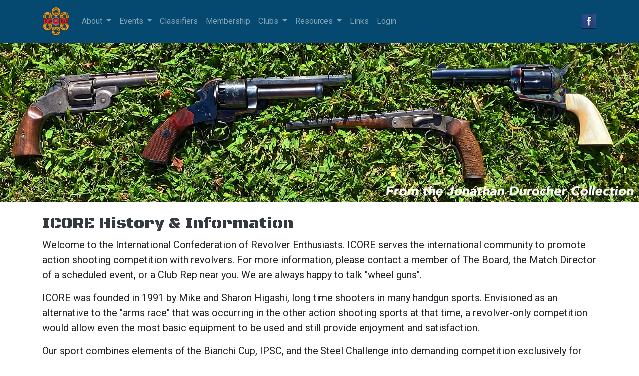

--- FILE ---
content_type: text/html; charset=UTF-8
request_url: https://icore.org/about.php
body_size: 12555
content:
<!doctype html>
<html>
	
    <head>
		
        <meta charset="utf-8">
        <title>ICORE - International Confederation of Revolver Enthusiasts</title>
        
        <!-- SEO Metadata -->
        <meta name="description" content="">
        <meta name="keywords" content="">
        
        <!-- Google Analytics Tag -->
        <!-- Google tag (gtag.js) -->
        <script async src="https://www.googletagmanager.com/gtag/js?id=G-Y36JD0D9YG"></script>
        <script>
          window.dataLayer = window.dataLayer || [];
          function gtag(){dataLayer.push(arguments);}
          gtag('js', new Date());

          gtag('config', 'G-Y36JD0D9YG');
        </script>

        <!-- Mobile Specific Metadata -->
        <meta name="viewport" content="width=device-width, initial-scale=1, maximum-scale=1">

        <!-- Favicons -->
        <link rel="shortcut icon" href="https://icore.org/favicon.ico">

        <!-- FONTS -->
        <link rel='stylesheet' href='https://fonts.googleapis.com/css?family=Roboto:100,300,400,400italic,500,700,700italic,900'>
        <link rel="preconnect" href="https://fonts.googleapis.com">
		<link rel="preconnect" href="https://fonts.gstatic.com" crossorigin>
		<link href="https://fonts.googleapis.com/css2?family=Black+Ops+One&display=swap" rel="stylesheet">
		
		<!-- Include jQuery and Bootstrap libraries from CDN -->
		<!-- Latest compiled and minified CSS -->
        <link rel="stylesheet" href="https://maxcdn.bootstrapcdn.com/bootstrap/4.5.0/css/bootstrap.min.css">
        <!-- jQuery library -->
        <script src="https://ajax.googleapis.com/ajax/libs/jquery/3.5.1/jquery.min.js"></script>
        <!-- Popper JS -->
        <script src="https://cdnjs.cloudflare.com/ajax/libs/popper.js/1.16.0/umd/popper.min.js"></script>
        <!-- Latest compiled JavaScript -->
        <script src="https://maxcdn.bootstrapcdn.com/bootstrap/4.5.0/js/bootstrap.min.js"></script>
		<!-- Add Font-Awesome icons back in (they were removed from the default Bootstrap 4 build) -->
		<link rel="stylesheet" href="https://use.fontawesome.com/releases/v5.7.0/css/all.css" integrity="sha384-lZN37f5QGtY3VHgisS14W3ExzMWZxybE1SJSEsQp9S+oqd12jhcu+A56Ebc1zFSJ" crossorigin="anonymous">
		
		<!-- Include custom style sheet -->
		<link rel="stylesheet" type="text/css" href="https://icore.org/styles/theme.css">    </head>

<!-- Google tag (gtag.js) -->
<script async src="https://www.googletagmanager.com/gtag/js?id=G-Y36JD0D9YG"></script>
<script>
  window.dataLayer = window.dataLayer || [];
  function gtag(){dataLayer.push(arguments);}
  gtag('js', new Date());

  gtag('config', 'G-Y36JD0D9YG');
</script>

    <body class="d-flex flex-column min-vh-100"> <!-- the classes help keep the footer at the bottom of the viewport on pages with minimal content -->

		<!-- Navbar -->
		<nav class="navbar navbar-expand-lg navbar-dark bkgrd-blue sticky-top">
			<!-- Container wrapper for navbar -->
			<div class="container">	
				<!-- Toggle button -->
				<button class="navbar-toggler" type="button" data-toggle="collapse" data-target="#navbarResponsive" aria-controls="navbarResponsive" aria-expanded="false" aria-label="Toggle navigation">
        			<span class="navbar-toggler-icon"></span>
        		</button>
				
					<!-- Navbar logo -->
					<a class="navbar-brand" href="https://icore.org/">
						<img src="https://icore.org/images/logos/ICORE_Logo_NoText.svg" alt="Logo for ICORE - International Confederation of Revolver Enthusiasts" title="ICORE - International Confederation of Revolver Enthusiasts" height="60">
					</a>

				<!-- Collapsible wrapper -->
				<div class="collapse navbar-collapse" id="navbarResponsive">
	
					<!-- Left links -->
        			<ul class="navbar-nav">
						<li class="nav-item dropdown">
							<a class="nav-link dropdown-toggle" data-toggle="dropdown" href="#" id="about">About <span class="caret"></span></a>
							<div class="dropdown-menu" aria-labelledby="about">
								<a class="dropdown-item" href="https://icore.org/about.php">Overview</a>
								<div class="dropdown-divider"></div>
								<a class="dropdown-item" href="https://icore.org/board-of-directors.php">The Board</a>
								<a class="dropdown-item" href="https://icore.org/awards.php">ICORE Awards</a>
								<div class="dropdown-divider"></div>
								<a class="dropdown-item" href="https://icore.org/bylaws.php">Bylaws</a>
								<a class="dropdown-item" href="https://icore.org/privacy.php">Privacy Policy</a>
								<a class="dropdown-item" href="https://icore.org/nra.php">NRA Membership</a>
							</div>
						</li>
						<li class="nav-item dropdown">
							<a class="nav-link dropdown-toggle" data-toggle="dropdown" href="#" id="events">Events <span class="caret"></span></a>
							<div class="dropdown-menu" aria-labelledby="events">
								<a class="dropdown-item" href="https://icore.org/events_2025.php">2025 Championship Schedule</a>
								<div class="dropdown-divider"></div>
								<a class="dropdown-item" href="https://icore.org/events_2024.php">2024 Championship Schedule</a>
								<div class="dropdown-divider"></div>
								<a class="dropdown-item" href="https://icore.org/events_2023.php">2023 Championship Schedule</a>
								<div class="dropdown-divider"></div>
								<a class="dropdown-item" href="https://icore.org/match-archives.php">Match Archives</a>
							</div>
						</li>
						<li class="nav-item">
							<a class="nav-link" href="https://icore.org/classifications.php">Classifiers</a>
						</li>
						<li class="nav-item">
							<a class="nav-link" href="https://icore.org/membership.php">Membership</a>
						</li>
						<li class="nav-item dropdown">
							<a class="nav-link dropdown-toggle" data-toggle="dropdown" href="#" id="clubs">Clubs <span class="caret"></span></a>
							<div class="dropdown-menu" aria-labelledby="clubs">
								<a class="dropdown-item" href="https://icore.org/clubs.php">View Clubs</a>
								<a class="dropdown-item" href="https://icore.org/create_club.php">Start a Club</a>							
							</div>
						</li>
            			<li class="nav-item dropdown">
              				<a class="nav-link dropdown-toggle" data-toggle="dropdown" href="#" id="resources">Resources <span class="caret"></span></a>
              				<div class="dropdown-menu" aria-labelledby="resources"> 
                				<a class="dropdown-item" href="https://icore.org/range-officers.php"><strong>Range Officers</strong></a>
                				<div class="dropdown-divider"></div>
								<a class="dropdown-item" href="https://icore.org/target-dimensions.php">Target Dimensions</a>
								<a class="dropdown-item" href="https://icore.org/target-scoring.php">Target Scoring</a>
								<a class="dropdown-item" href="https://icore.org/typical-stages.php">Typical Stages</a>
                				<div class="dropdown-divider"></div>
								<a class="dropdown-item" href="https://icore.org/rules.php">Rules</a>
								<a class="dropdown-item" href="https://icore.org/policies.php">Policies &amp; Procedures Manual</a>
								<a class="dropdown-item" href="https://icore.org/rule-changes.php">Rule Changes</a>
								<a class="dropdown-item" href="https://icore.org/media.php">Logo &amp; Artwork</a>
                				<div class="dropdown-divider"></div>
                                <a class="dropdown-item" href="https://icore.org/board-meetings.php">Board Meeting Minutes</a>
                                <a class="dropdown-item" href="https://icore.org/newsletter.php">Newsletter Archive</a>
              				</div>
            			</li>
						<li class="nav-item">
							<a class="nav-link" href="https://icore.org/links.php">Links</a>
						</li>
						<li class="nav-item">
							<a class="nav-link" href="https://icore.org/login/">Login</a>
						</li>
					</ul>
					<!-- end of Left links -->
				</div>
				<!-- end of Collapsible wrapper -->

				<!-- Right elements -->
				<div class="d-flex align-items-center">
      				<!-- Facebook icon -->
					<a class="text-reset me-3" href="http://www.facebook.com/pages/ICORE-Official-Page/351458070299?v=wall" target="_blank"> <img src="https://icore.org/images/icons/Facebook.png"> </a>

    			</div>
    			<!-- end of Right elements -->
			</div>
			<!-- end of Container wrapper for navbar -->
		</nav>
		<!-- end of Navbar -->
					
				
				
<div class="container-fluid">
	<div class="row">
		<img src="images/headers/header_about.jpg" class="w-100 img-fluid">
	</div>
</div>

<div class="container">	
	<div class="row">
        <div class="col-12">
			
			<h2 class="black-ops text-dark mt-4">ICORE History &amp; Information</h2>
			
			<p>Welcome to the International Confederation of Revolver Enthusiasts. ICORE serves the international community to promote action shooting competition with revolvers. For more information, please contact a member of The Board, the Match Director of a scheduled event, or a Club Rep near you. We are always happy to talk "wheel guns".</p>
			<p>ICORE was founded in 1991 by Mike and Sharon Higashi, long time shooters in many handgun sports. Envisioned as an alternative to the "arms race" that was occurring in the other action shooting sports at that time, a revolver-only competition would allow even the most basic equipment to be used and still provide enjoyment and satisfaction.</p>
			<p>Our sport combines elements of the Bianchi Cup, IPSC, and the Steel Challenge into demanding competition exclusively for revolvers. The NRA D-1 is our standard paper target, and falling and stationary steel plates are also used. Scoring is based on time, including time added or subtracted according to the scoring rules.</p>
			<p>ICORE is a 501c(7) domestic nonprofit corporation organized under the laws of the State of Arizona. ICORE incorporated on September 24, 1999, and has maintained an annual certificate of good standing.</p>
			
			<div style="padding: 1.25rem;margin-top: 1.25rem;margin-bottom: 1.25rem;border: 1px solid #eee;border-left-width: 0.25rem;border-radius: 0.25rem;border-left-color: #f0ad4e;">
				<p>From left to right, the revolvers shown in the page header are: (a) An original, second model Schofield made in 1876 and brought back to life by Elliot Aysen;  (b) Pietta Le Matte 9-shot, 44 cal percussion revolver with a 20 gauge shotgun lower barrel;  (c) An original Bolte &amp; Anshutz 4mm rimfire single shot;  (d) US Firearms 45 Colt SAA.</p>
			</div>
			
			<h3 class="black-ops text-dark mt-4">ICORE Regions</h3>
			
		</div>
		
		<div class="col-8">
			<p><img src="/images/maps/membership_USA.png" class="img-fluid"></p>
		</div>
		
		<div class="col-4">
			<p><img src="/images/maps/membership_international.png" class="img-fluid"></p>
		</div>
		
    </div>
</div>

		<footer class="bkgrd-blue text-light mt-auto"><!-- the mt-auto class works in conjunction with the body classes to keep the footer at the bottom of the viewport on pages with minimal content -->
			
			<div class="container bottom">
			
                <div class="row no-gutters mt-1">
                    <div class="col-12 col-sm-6 col-lg-3 pt-3">
                        <img src="https://icore.org/images/logos/ICORE_Logo.svg" class="w-100 img-fluid"  alt="Logo for ICORE - International Confederation of Revolver Enthusiasts" title="ICORE - International Confederation of Revolver Enthusiasts">
                    </div>
                    <div class="col-12 col-sm-6 col-lg-5 pt-3">
						<h5 class="mt-3">ICORE</h5>
						<p>P.O. Box 6631<br>Sheridan, WY 82801, USA</p>						
						<p>Email: <a href="mailto:info@icore.org">info@icore.org</a></p>						
						<p>Website Tech Support: <a href="mailto:support@icore.org">support@icore.org</a></p>
                        <p><a href="https://icore.org/">Home</a> | <a href="https://icore.org/classifications.php">Classifiers</a> | 
							<a href="https://icore.org/membership.php">Membership</a> | <a href="https://icore.org/clubs.php">Clubs</a></p>
						<p>&copy; 2022 ICORE | All Rights Reserved | <a href="https://icore.org/privacy.php">Privacy Policy</a></p>
						<p>Website by <a target="_blank" href="https://brukenet.com" class="text-light">Brukenet Web Development</a></p>
                    </div>
                    <div class="col-12 col-sm-12 col-lg-4 p-5">						
                        <a href="https://icore.org/nra.php"><img src="https://icore.org/images/NRA_Certificate.jpg" class="img-fluid"></a>
                    </div>
                </div>

            </div>
		
		
		</footer>
		

    </body>
	
</html>

--- FILE ---
content_type: text/css
request_url: https://icore.org/styles/theme.css
body_size: 6477
content:
/* CSS Document */

/* Set the fonts */
body {
	font-family: Roboto;
	font-size: 1.25rem;
}
.black-ops {
	font-family: 'Black Ops One', cursive;
}

/* Custom Background Colors */
.bkgrd-orange {
	background-color: rgba(229,162,85,1.00);
}
.bkgrd-blue {
	background-color: rgba(5,72,112,1.00);
}
.bkgrd-green {
	background-color: rgba(194,185,48,1.00);
}
.bkgrd-light {
	background-color: rgba(158,159,158,1.00);
}
.bkgrd-dark {
	background-color: rgba(109,110,113,1.00);
}

/* Custom Text Colors */
.text-orange {
	color: rgba(229,162,85,1.00);
}
.text-blue {
	color: rgba(5,72,112,1.00);
}
.text-green {
	color: rgba(194,185,48,1.00);
}
.text-light {
	color: rgba(158,159,158,1.00);
}
.text-dark {
	color: rgba(109,110,113,1.00);
}

/* styles for mobile layout */

.logo-holder {
	position:relative;
	display:block;
	width:100px;
	height:auto;	
	margin:0 auto;
}

.logo-main img {
	position:absolute;
	left:0;
	right:0;
	z-index:1050;
	width:100px;
	height:auto;
	background:white;
	padding:0.25rem;
	border-radius: 0 0 20px 20px;
	border: 1px solid black;
	border-top: none;
}

/* styles for tablet layout */
@media(min-width:768px){
	body>.navbar-transparent {
		box-shadow: none;
	}
	body>.navbar-transparent .navbar-nav>.open>a {
		box-shadow: none;
	}
	body>#navbar-responsive {
		 style="padding-left:150px;"
	}	
}

/* styles for desktop layout */
@media(min-width:1200px){
	
	.logo-holder {
		position:relative;
		height:auto;
		display:block;
		width:150px;	
		margin: 0 0;
	}
	.logo-main img {
		position:absolute;
		left:0;
		right:0;
		z-index:1050;
		height:auto;
		width:150px;
		background:white;
		padding:0.25rem;
		border-radius: 0 0 20px 20px;
	}
	
}

/* by request, make the page wider on larger monitors */
@media(min-width:1600px){
	.container, .container-lg, .container-md, .container-sm, .container-xl {
    	max-width: 1600px;
	}	
}

/* Style the navigation header */
.nav-link {
	vertical-align: middle;
	font-size: 1rem;
}

/* Code to handle responsive SVG images */
.svg-content {
	display: inline-block;
	position: absolute;
	top: 0;
	left: 0;
}
.svg-container {
	display: inline-block;
	position: relative;
	width: 100%;
	padding-bottom: 100%;
	vertical-align: middle;
	overflow: hidden;
	max-width: 300px;
}

/* Nav Edits 2022-23-06 */
#home,
#help {
	font-size:0.9rem;
}
#home .navbar,
#help .navbar {
	background: #349aed;
	background: linear-gradient(145deg, #349aed 50%, #34d8ed 100%);
	transition: box-shadow 200ms ease-in;
}
#home .navbar-transparent,
#help .navbar-transparent {
	background: none !important;
	box-shadow: none;
}
#home .navbar-brand .nav-link,
#help .navbar-brand .nav-link {
	display:inline-block;
	margin-right:-30px;
}
#home .navbar-brand img,
#help .navbar-brand img {
	display:inline-block;
	margin:0 10px;
	width:30px;
}
#home .nav-link,
#help .nav-link {
	text-transform:uppercase;
	font-weight:500;
	color:#fff;
}
#home {
	padding-top: 0px;
}
#home .btn {
	padding:0.6rem 0.55rem 0.5rem;
	box-shadow:none;
	font-size:0.7rem;
	font-weight:500;
}
.bs-docs-section {
	margin-top:4em
}
.bs-docs-section .page-header h1{padding:2rem 0;font-size:3rem}
.bs-component{position:relative}
.bs-component+.bs-component{margin-top:1rem}
.bs-component .card{margin-bottom:1rem}
.bs-component .modal{position:relative;top:auto;right:auto;left:auto;bottom:auto;z-index:1;display:block}
.bs-component .modal-dialog{width:90%}
.bs-component .popover{position:relative;display:inline-block;width:220px;margin:20px}
.source-button{display:none;position:absolute;top:0;right:0;z-index:100;font-weight:bold}
.source-button:hover{cursor:pointer}
.bs-component:hover .source-button{display:block}
#source-modal pre{max-height:calc(100vh - 11rem);background-color:rgba(0,0,0,0.7);color:rgba(255,255,255,0.7)}
.nav-tabs{margin-bottom:15px}
.progress{margin-bottom:10px}

/* Code to handle a responsive grid */
.card {
  background-color: rgba(5,72,112,1.00);
  color: rgba(158,159,158,1.00);
  padding: 1rem;
  height: auto;
}

.cards {
  max-width: 1200px;
  margin: 0 auto;
  display: grid;
  gap: 1rem;
  grid-template-columns: repeat(auto-fit, minmax(300px, 1fr));
}

.cards .figure .figure-caption {
  color: rgba(158,159,158,1.00);
}

/* create tooltips via CSS only */
/* c.f. https://www.youtube.com/watch?v=xoRbkm8XgfQ for original inspiration */
span[data-tool-tip] {
    position: relative;
}
span[data-tool-tip]::after {
    conent: attr(data-tool-tip);
    display: block;
    position: absolute;
    background-color: rgba(72,101,131,1.00);
    padding: 1 em 2 em;
    color: rgba(235,235,235,1);
    border-radius: 5px;
    font-size: 0.8em;
    bottom: 0;
    left: 0;
    white-space: nowrap;
    transform: scale(0);
    transition:
        transform ease-out 150ms,
        bottom ease-out 150ms;    
}
span[data-tool-tip]:hover::after {
    transform: scale(1);
    bottom: 100%;
}

/* for the awards page */
.awardWinners {
	border:2px double black;
	background-image:url(/images/backgrounds/background_award_silver.jpg);
	background-size: cover;
}

/* for fancy block quotes */
blockquote {
   font-size: 1.1em;
   line-height: 1.6em;
   padding: 20px 20px 20px 40px;
   border-left: none;
   position: relative;
   text-indent: -19px 
}

section#block_content {
    min-height: 400px;
    padding-top: 40px;
    text-align: left;
    
}

blockquote p {
   font-size: 1em
}

blockquote:before,
blockquote:after {
   font-family: Arial, serif;
   font-size: 2.5em;
   vertical-align: middle;
   line-height: 0
}

blockquote:before {
   content: open-quote;
   margin-right: 4px
}

blockquote:after {
   content: close-quote;
   margin-left: 3px
}

blockquote.blockstyle,
blockquote.style2 {
   background: #fff;
   font-style: italic
}

blockquote.blockstyle p,
blockquote.style2 p {
   display: inline
}

blockquote.blockstyle {
   border-left: 3px solid #f0715f;
    position: relative;
}

blockquote.blockstyle>span.triangle:before {
   text-indent: 0;
   content: "\f0da";
   font-family: FontAwesome;
   color: #f0715f;
   position: absolute;
   left: -1px;
   top: 50%;
   margin-top: -11px;
   font-style: normal
}

blockquote.blockstyle:before,
blockquote.blockstyle:after {
      color: #f0715f;
}

blockquote.blockstyle.border-color-blue {
   border-color: #01b7f2
}

blockquote.blockstyle.border-color-blue>span.triangle:before {
   color: #01b7f2
}

blockquote.blockstyle.border-color-yellow {
   border-color: #fdb714
}

blockquote.blockstyle.border-color-yellow>span.triangle:before {
   color: #fdb714
}


--- FILE ---
content_type: image/svg+xml
request_url: https://icore.org/images/logos/ICORE_Logo_NoText.svg
body_size: 28633
content:
<?xml version="1.0" encoding="utf-8"?>
<!-- Generator: Adobe Illustrator 27.0.1, SVG Export Plug-In . SVG Version: 6.00 Build 0)  -->
<svg version="1.1" id="Layer_1" xmlns="http://www.w3.org/2000/svg" xmlns:xlink="http://www.w3.org/1999/xlink" x="0px" y="0px"
	 viewBox="0 0 101.9 111.4" style="enable-background:new 0 0 101.9 111.4;" xml:space="preserve">
<style type="text/css">
	.st0{fill:#7F8080;}
	.st1{fill:#7F8080;stroke:#231F20;stroke-width:1.5;stroke-miterlimit:10;}
	.st2{fill:#E4A125;stroke:#231F20;stroke-width:1.5;stroke-miterlimit:10;}
	.st3{fill:#231F20;}
	.st4{fill:#231F20;stroke:#231F20;stroke-width:1.0181;stroke-miterlimit:10;}
	.st5{fill:#EC2226;stroke:#231F20;stroke-width:1.0181;stroke-miterlimit:10;}
</style>
<g>
	<g>
		<path class="st0" d="M50.8,22.4c-18.3,0-33.2,14.9-33.2,33.2c0,18.3,14.9,33.2,33.2,33.2C69.2,88.8,84,74,84,55.6
			C84,37.3,69.2,22.4,50.8,22.4z M34.8,59.9l-4.1,2.3l-4-2.2v-8.7l4-2.2l4.1,2.3V59.9z M46.4,76.4l-3.9,2.4l-7.6-4.4l0.1-4.6l4-2.4
			l7.5,4.3L46.4,76.4z M39.1,43.9l-4-2.4l-0.1-4.6l7.6-4.4l3.9,2.4l0.1,4.7L39.1,43.9z M59.2,78.8l-3.9-2.4l-0.1-4.7l7.5-4.3l4,2.4
			l0.1,4.6L59.2,78.8z M66.6,41.4l-4,2.4l-7.5-4.3l0.1-4.7l3.9-2.4l7.6,4.4L66.6,41.4z M71,62.2l-4.1-2.3v-8.6l4.1-2.3l4,2.2V60
			L71,62.2z"/>
		<path class="st1" d="M50.8,22.4c-18.3,0-33.2,14.9-33.2,33.2c0,18.3,14.9,33.2,33.2,33.2C69.2,88.8,84,74,84,55.6
			C84,37.3,69.2,22.4,50.8,22.4z M34.8,59.9l-4.1,2.3l-4-2.2v-8.7l4-2.2l4.1,2.3V59.9z M46.4,76.4l-3.9,2.4l-7.6-4.4l0.1-4.6l4-2.4
			l7.5,4.3L46.4,76.4z M39.1,43.9l-4-2.4l-0.1-4.6l7.6-4.4l3.9,2.4l0.1,4.7L39.1,43.9z M59.2,78.8l-3.9-2.4l-0.1-4.7l7.5-4.3l4,2.4
			l0.1,4.6L59.2,78.8z M66.6,41.4l-4,2.4l-7.5-4.3l0.1-4.7l3.9-2.4l7.6,4.4L66.6,41.4z M71,62.2l-4.1-2.3v-8.6l4.1-2.3l4,2.2V60
			L71,62.2z"/>
		<g>
			<path class="st2" d="M50.9,3.1c-9.2,0-16.7,7.5-16.7,16.7c0,9.2,7.5,16.7,16.7,16.7s16.7-7.5,16.7-16.7
				C67.6,10.5,60.1,3.1,50.9,3.1z M50.9,25.9c-3.4,0-6.2-2.8-6.2-6.2s2.8-6.2,6.2-6.2s6.2,2.8,6.2,6.2S54.3,25.9,50.9,25.9z"/>
			<g>
				<path class="st3" d="M43.7,7.6l1.9-0.7c0.4-0.2,0.7-0.3,1-0.3c0.3,0,0.6,0,0.9,0.2c0.3,0.1,0.6,0.3,0.8,0.6
					c0.2,0.3,0.4,0.7,0.6,1.1c0.2,0.4,0.3,0.8,0.3,1.1c0,0.4,0,0.8-0.2,1.1c-0.1,0.2-0.3,0.5-0.6,0.7c-0.2,0.2-0.5,0.3-0.9,0.5
					l-1.9,0.8L43.7,7.6z M45,8l1.3,3.3l0.8-0.3c0.3-0.1,0.5-0.2,0.6-0.3c0.1-0.1,0.3-0.2,0.3-0.4c0.1-0.1,0.1-0.3,0.1-0.6
					c0-0.3-0.1-0.6-0.3-1S47.5,8.2,47.4,8c-0.2-0.2-0.3-0.3-0.5-0.4c-0.2-0.1-0.4-0.1-0.6-0.1c-0.2,0-0.4,0.1-0.9,0.3L45,8z"/>
				<path class="st3" d="M51.4,11.2l-1.2-5.6l1.2,0.2l0.8,4.1L54,6.1l1.1,0.2l-2.6,5.1L51.4,11.2z"/>
				<path class="st3" d="M58.3,12.2l0.6,0.9c-0.5,0.4-1,0.5-1.4,0.5s-0.9-0.2-1.4-0.5c-0.6-0.4-0.9-1-0.9-1.7
					c-0.1-0.7,0.2-1.3,0.7-2c0.6-0.7,1.2-1.1,1.8-1.2c0.7-0.1,1.3,0.1,1.9,0.5c0.5,0.4,0.8,0.9,0.9,1.5c0.1,0.3,0,0.7-0.2,1.1
					l-1-0.5c0.1-0.3,0.2-0.5,0.1-0.8S59.2,9.7,59,9.5c-0.3-0.2-0.7-0.3-1-0.3c-0.4,0.1-0.8,0.4-1.2,0.9c-0.4,0.5-0.6,1-0.6,1.4
					c0,0.4,0.2,0.7,0.5,0.9c0.2,0.2,0.5,0.3,0.8,0.2C57.7,12.6,58,12.5,58.3,12.2z"/>
				<path class="st3" d="M61.7,17c-0.3,0.1-0.6,0.1-0.8,0c-0.3-0.1-0.5-0.3-0.6-0.6c-0.1-0.3-0.1-0.6,0-0.8c0.1-0.3,0.3-0.5,0.6-0.6
					c0.3-0.1,0.6-0.1,0.8,0c0.3,0.1,0.5,0.3,0.6,0.6c0.1,0.3,0.1,0.6,0,0.8C62.2,16.7,62,16.9,61.7,17z"/>
				<path class="st3" d="M61,19.7l-0.1,1c-0.3,0-0.5,0-0.6,0.1C60.1,21,60,21.1,60,21.3c0,0.2,0,0.4,0.1,0.6
					c0.1,0.2,0.3,0.3,0.6,0.3c0.3,0,0.5,0,0.6-0.1c0.2-0.1,0.3-0.3,0.3-0.5c0-0.1,0-0.3,0-0.5l0.8,0.3c-0.1,0.3,0,0.5,0.1,0.7
					c0.1,0.2,0.3,0.3,0.5,0.3c0.2,0,0.3,0,0.5-0.1s0.2-0.2,0.2-0.4c0-0.2,0-0.3-0.1-0.5c-0.1-0.1-0.3-0.3-0.5-0.3l0.3-0.9
					c0.3,0.1,0.5,0.3,0.7,0.4c0.2,0.2,0.3,0.4,0.4,0.6s0.1,0.5,0,0.8c-0.1,0.5-0.3,0.9-0.7,1.1c-0.3,0.2-0.6,0.3-1,0.2
					c-0.5-0.1-0.8-0.4-1-1c-0.1,0.3-0.3,0.5-0.6,0.6c-0.3,0.1-0.6,0.2-0.9,0.1c-0.5-0.1-0.8-0.3-1.1-0.7s-0.4-0.9-0.3-1.4
					c0.1-0.5,0.3-0.9,0.6-1.1C60.1,19.8,60.5,19.7,61,19.7z"/>
				<path class="st3" d="M59.9,24.1L59.4,25c-0.2-0.1-0.4-0.1-0.6-0.1c-0.2,0-0.3,0.1-0.5,0.3c-0.1,0.2-0.2,0.4-0.1,0.6
					s0.2,0.4,0.5,0.6c0.3,0.2,0.5,0.3,0.7,0.3c0.2,0,0.4-0.1,0.5-0.3c0.2-0.2,0.2-0.5,0.1-0.9l0.6-0.6l2,2.1l-1.6,2.2l-0.8-0.6
					l1.1-1.6l-0.7-0.7c0,0.3-0.1,0.5-0.3,0.7c-0.3,0.4-0.6,0.6-1.1,0.7c-0.5,0.1-0.9-0.1-1.3-0.4c-0.4-0.3-0.6-0.6-0.7-1
					c-0.2-0.6-0.1-1.1,0.3-1.6c0.3-0.4,0.6-0.7,1-0.8C59.1,23.8,59.5,23.8,59.9,24.1z"/>
				<path class="st3" d="M58.8,30l0.5,0.8l-3.1,1.8l-0.4-0.6c0.1-0.4,0.2-0.9,0.1-1.5c0-0.6-0.1-1.2-0.3-1.8s-0.4-1.1-0.6-1.5
					l0.9-0.5c0.4,0.7,0.6,1.4,0.8,2.2c0.1,0.8,0.2,1.6,0,2.4L58.8,30z"/>
				<path class="st3" d="M51.2,31c0-0.3,0-0.6,0.2-0.8c0.2-0.2,0.4-0.4,0.7-0.4c0.3,0,0.6,0,0.8,0.2c0.2,0.2,0.4,0.4,0.4,0.7
					c0,0.3,0,0.6-0.2,0.8c-0.2,0.2-0.4,0.4-0.7,0.4c-0.3,0-0.6,0-0.8-0.2C51.3,31.5,51.2,31.3,51.2,31z"/>
				<path class="st3" d="M49.8,28.6l-2.2,4.9l-1.5-0.7l0.6-3.8l-2.4,3l-1.5-0.7l2.2-4.9l0.9,0.4l-1.7,3.9l2.7-3.5l1,0.4l-0.7,4.3
					l1.7-3.9L49.8,28.6z"/>
				<path class="st3" d="M42.1,21.5l0.6,1l-0.8,1l1,1.9l1.3-0.2l0.6,1L38.9,27l-0.6-1L42.1,21.5z M41.2,24.2l-1.4,1.6l2.1-0.3
					L41.2,24.2z"/>
				<path class="st3" d="M40.3,19l-0.9-0.1l0.1-2.3l2.1,0.1c0.2,0.2,0.4,0.6,0.5,1c0.1,0.4,0.2,0.9,0.2,1.3c0,0.6-0.2,1-0.4,1.5
					s-0.6,0.7-1.1,0.9c-0.5,0.2-0.9,0.3-1.5,0.2c-0.6,0-1.1-0.2-1.5-0.4c-0.4-0.3-0.7-0.6-0.9-1.1c-0.2-0.4-0.2-0.8-0.2-1.3
					c0-0.7,0.2-1.2,0.5-1.5c0.3-0.4,0.7-0.6,1.2-0.7l0.1,1.1c-0.3,0.1-0.5,0.2-0.7,0.4c-0.2,0.2-0.3,0.5-0.3,0.8
					c0,0.5,0.1,0.9,0.4,1.2s0.7,0.5,1.3,0.5c0.6,0,1.1-0.1,1.5-0.3c0.3-0.3,0.5-0.6,0.5-1.1c0-0.2,0-0.5-0.1-0.7
					c-0.1-0.2-0.2-0.4-0.3-0.6l-0.7,0L40.3,19z"/>
				<path class="st3" d="M42.6,12.1c0.2,0.2,0.4,0.4,0.4,0.7c0,0.3,0,0.6-0.2,0.8c-0.2,0.2-0.4,0.4-0.7,0.4c-0.3,0-0.6,0-0.8-0.2
					c-0.2-0.2-0.4-0.4-0.4-0.7c0-0.3,0-0.6,0.2-0.8c0.2-0.2,0.4-0.4,0.7-0.4C42.1,11.9,42.3,11.9,42.6,12.1z"/>
			</g>
		</g>
		<g>
			<path class="st2" d="M5.3,29.3c-4.6,8-1.9,18.2,6.1,22.8c8,4.6,18.2,1.9,22.8-6.1S36,27.8,28,23.2C20.1,18.6,9.9,21.4,5.3,29.3z
				 M25.1,40.8c-1.7,3-5.5,4-8.5,2.3s-4-5.5-2.3-8.5s5.5-4,8.5-2.3S26.8,37.8,25.1,40.8z"/>
			<g>
				<path class="st3" d="M5.6,37.8l0.3-2c0.1-0.4,0.2-0.8,0.3-1c0.1-0.3,0.3-0.5,0.6-0.7C7,34,7.3,33.8,7.7,33.8
					c0.4-0.1,0.8-0.1,1.3,0c0.4,0.1,0.8,0.2,1.1,0.3c0.4,0.2,0.7,0.4,0.9,0.7c0.2,0.2,0.3,0.5,0.3,0.8c0,0.2,0,0.6,0,1l-0.3,2
					L5.6,37.8z M6.6,36.9l3.5,0.5l0.1-0.8c0-0.3,0.1-0.5,0-0.7c0-0.2-0.1-0.3-0.2-0.5c-0.1-0.1-0.2-0.2-0.5-0.4
					c-0.2-0.1-0.5-0.2-1-0.3c-0.4-0.1-0.7-0.1-1,0c-0.2,0-0.4,0.1-0.6,0.2c-0.1,0.1-0.3,0.3-0.3,0.5c-0.1,0.1-0.1,0.4-0.2,0.9
					L6.6,36.9z"/>
				<path class="st3" d="M12.6,33l-5.4-1.8l0.7-0.9l4,1.4l-2.4-3.5l0.7-0.9l3.1,4.8L12.6,33z"/>
				<path class="st3" d="M16.9,27.5l1.1-0.1c0.1,0.6,0,1.1-0.3,1.5s-0.6,0.7-1.2,0.9c-0.7,0.3-1.3,0.3-1.9,0
					c-0.6-0.3-1.1-0.8-1.4-1.6c-0.3-0.8-0.4-1.6-0.1-2.2c0.2-0.6,0.7-1.1,1.4-1.4c0.6-0.2,1.2-0.3,1.7-0.1c0.3,0.1,0.6,0.4,0.9,0.7
					L16.3,26c-0.2-0.2-0.4-0.4-0.6-0.5c-0.2-0.1-0.5-0.1-0.8,0.1c-0.4,0.2-0.6,0.4-0.7,0.8c-0.1,0.4-0.1,0.8,0.2,1.4
					c0.3,0.6,0.6,1,0.9,1.2c0.3,0.2,0.7,0.2,1,0c0.3-0.1,0.5-0.3,0.6-0.5C17,28.2,17,27.9,16.9,27.5z"/>
				<path class="st3" d="M22.7,26.9c-0.1,0.3-0.2,0.5-0.4,0.7c-0.2,0.2-0.5,0.2-0.8,0.2c-0.3-0.1-0.5-0.2-0.7-0.5
					c-0.2-0.2-0.2-0.5-0.2-0.8c0.1-0.3,0.2-0.5,0.4-0.7c0.2-0.2,0.5-0.2,0.8-0.2c0.3,0.1,0.5,0.2,0.7,0.4
					C22.7,26.3,22.8,26.6,22.7,26.9z"/>
				<path class="st3" d="M24.7,29l0.8,0.6c-0.1,0.2-0.2,0.4-0.2,0.6c0,0.2,0.1,0.4,0.3,0.5c0.2,0.1,0.4,0.2,0.6,0.2
					c0.2,0,0.4-0.1,0.6-0.4c0.2-0.2,0.2-0.4,0.2-0.6c0-0.2-0.1-0.4-0.2-0.5c-0.1-0.1-0.2-0.2-0.4-0.2l0.6-0.6
					c0.2,0.2,0.4,0.3,0.6,0.3c0.2,0,0.4-0.1,0.5-0.2c0.1-0.1,0.2-0.3,0.2-0.4c0-0.2-0.1-0.3-0.2-0.4c-0.1-0.1-0.3-0.2-0.5-0.2
					c-0.2,0-0.3,0.1-0.5,0.3L26.5,27c0.3-0.2,0.5-0.3,0.7-0.4c0.2-0.1,0.5-0.1,0.7,0c0.3,0.1,0.5,0.2,0.7,0.4
					c0.4,0.3,0.6,0.7,0.6,1.2c0,0.4-0.1,0.7-0.3,0.9c-0.3,0.4-0.7,0.5-1.3,0.4c0.2,0.3,0.3,0.5,0.3,0.8c0,0.3-0.1,0.6-0.3,0.8
					c-0.3,0.4-0.7,0.6-1.2,0.6c-0.5,0-0.9-0.1-1.3-0.5c-0.4-0.3-0.6-0.7-0.7-1.1C24.4,29.7,24.5,29.3,24.7,29z"/>
				<path class="st3" d="M28,32l0.5,0.9c-0.2,0.1-0.3,0.3-0.4,0.5c-0.1,0.2-0.1,0.4,0,0.5c0.1,0.2,0.2,0.3,0.5,0.4s0.5,0,0.8-0.1
					c0.3-0.1,0.5-0.3,0.6-0.5c0.1-0.2,0.1-0.4,0-0.6c-0.1-0.3-0.4-0.5-0.7-0.6L29,31.7l2.8-0.7l1.1,2.5l-0.9,0.4l-0.8-1.8l-0.9,0.2
					c0.2,0.2,0.3,0.4,0.4,0.6c0.2,0.4,0.2,0.8,0,1.3c-0.2,0.4-0.5,0.8-1,1c-0.4,0.2-0.8,0.2-1.2,0.1c-0.6-0.1-1-0.5-1.3-1
					c-0.2-0.5-0.3-0.9-0.1-1.3C27.3,32.6,27.6,32.3,28,32z"/>
				<path class="st3" d="M32.6,35.9l1,0l0,3.5l-0.8,0c-0.3-0.3-0.7-0.6-1.2-0.9c-0.5-0.3-1.1-0.5-1.7-0.7c-0.6-0.2-1.1-0.2-1.6-0.2
					l0-1c0.7,0,1.5,0.2,2.3,0.5c0.8,0.3,1.5,0.7,2.1,1.2L32.6,35.9z"/>
				<path class="st3" d="M29.6,43.1c-0.3-0.1-0.5-0.3-0.6-0.6c-0.1-0.3-0.1-0.6,0-0.8c0.1-0.3,0.3-0.5,0.6-0.6
					c0.3-0.1,0.6-0.1,0.8,0c0.3,0.1,0.5,0.3,0.6,0.6c0.1,0.3,0.1,0.6,0,0.8c-0.1,0.3-0.3,0.5-0.6,0.6C30.1,43.2,29.8,43.2,29.6,43.1
					z"/>
				<path class="st3" d="M26.8,43.1l3.2,4.3l-1.3,1l-3-2.4l1.4,3.5l-1.3,1l-3.2-4.4l0.8-0.6l2.5,3.4l-1.6-4.1l0.8-0.6l3.4,2.8
					L26,43.7L26.8,43.1z"/>
				<path class="st3" d="M16.8,46.2l1.2,0l0.4,1.2l2.2,0l0.5-1.2l1.2,0L20,51.7l-1.2,0L16.8,46.2z M18.7,48.4l0.7,2l0.8-2L18.7,48.4
					z"/>
				<path class="st3" d="M13.8,46.4l-0.5,0.8l-2-1.3l1.2-1.8c0.3-0.1,0.7,0,1.1,0.1c0.5,0.1,0.9,0.3,1.2,0.5c0.5,0.3,0.8,0.7,1,1.1
					c0.2,0.4,0.3,0.9,0.2,1.4c-0.1,0.5-0.2,0.9-0.5,1.4c-0.3,0.5-0.7,0.8-1.1,1.1c-0.4,0.2-0.9,0.3-1.4,0.3c-0.4,0-0.8-0.2-1.2-0.5
					c-0.6-0.4-0.9-0.8-1.1-1.2c-0.2-0.4-0.1-0.9,0-1.4l1,0.4c-0.1,0.3-0.1,0.5,0,0.8c0.1,0.2,0.3,0.5,0.5,0.6
					c0.4,0.3,0.8,0.3,1.2,0.2c0.4-0.1,0.8-0.4,1.1-0.9c0.4-0.5,0.5-1,0.4-1.4c-0.1-0.4-0.3-0.8-0.7-1c-0.2-0.1-0.4-0.2-0.6-0.3
					c-0.2-0.1-0.5-0.1-0.7-0.1l-0.4,0.6L13.8,46.4z"/>
				<path class="st3" d="M8.9,41.1c0.3-0.1,0.6-0.1,0.8,0c0.3,0.1,0.5,0.3,0.6,0.6c0.1,0.3,0.1,0.6,0,0.8c-0.1,0.3-0.3,0.5-0.6,0.6
					c-0.3,0.1-0.6,0.1-0.8,0c-0.3-0.1-0.5-0.3-0.6-0.6c-0.1-0.3-0.1-0.6,0-0.8C8.5,41.4,8.7,41.2,8.9,41.1z"/>
			</g>
		</g>
		<g>
			<path class="st2" d="M5.2,82c4.6,8,14.8,10.7,22.8,6.1c8-4.6,10.7-14.8,6.1-22.8s-14.8-10.7-22.8-6.1C3.3,63.8,0.6,74,5.2,82z
				 M25,70.5c1.7,3,0.7,6.8-2.3,8.5s-6.8,0.7-8.5-2.3c-1.7-3-0.7-6.8,2.3-8.5S23.3,67.6,25,70.5z"/>
			<g>
				<path class="st3" d="M12.7,86l-1.6-1.2c-0.4-0.3-0.6-0.5-0.7-0.7c-0.2-0.3-0.3-0.6-0.3-0.9c0-0.3,0-0.7,0.1-1
					c0.1-0.3,0.3-0.7,0.7-1.1c0.3-0.3,0.6-0.6,0.8-0.8c0.3-0.2,0.7-0.4,1-0.4c0.3,0,0.6,0,0.9,0.1c0.2,0.1,0.5,0.3,0.8,0.5l1.6,1.3
					L12.7,86z M12.4,84.6l2.2-2.8L14,81.3c-0.2-0.2-0.4-0.3-0.5-0.4c-0.2-0.1-0.3-0.1-0.5-0.1c-0.2,0-0.3,0.1-0.5,0.2
					c-0.2,0.1-0.4,0.4-0.7,0.7c-0.3,0.3-0.4,0.6-0.5,0.8c-0.1,0.2-0.1,0.4-0.1,0.6c0,0.2,0.1,0.4,0.2,0.5c0.1,0.1,0.3,0.3,0.7,0.6
					L12.4,84.6z"/>
				<path class="st3" d="M12,77.5l-4.3,3.8l-0.4-1.1l3.2-2.8l-4.2,0.3l-0.4-1.1l5.7-0.3L12,77.5z"/>
				<path class="st3" d="M9.4,71l0.5-1c0.6,0.2,1,0.6,1.2,1s0.3,0.9,0.2,1.5c-0.1,0.7-0.4,1.3-1,1.6c-0.5,0.4-1.2,0.5-2.1,0.4
					c-0.9-0.1-1.5-0.5-2-1c-0.4-0.5-0.6-1.2-0.5-1.9c0.1-0.7,0.4-1.2,0.8-1.5c0.3-0.2,0.6-0.3,1.1-0.4l0.1,1.1
					c-0.3,0-0.5,0.1-0.7,0.3c-0.2,0.2-0.3,0.4-0.3,0.7c-0.1,0.4,0,0.7,0.3,1c0.3,0.3,0.7,0.5,1.3,0.6c0.7,0.1,1.2,0,1.5-0.2
					c0.3-0.2,0.5-0.5,0.6-0.9c0-0.3,0-0.5-0.2-0.8C10.1,71.3,9.8,71.1,9.4,71z"/>
				<path class="st3" d="M11.8,65.6c0.2,0.2,0.4,0.4,0.4,0.7c0,0.3-0.1,0.6-0.3,0.8c-0.2,0.2-0.4,0.4-0.7,0.4
					c-0.3,0-0.6-0.1-0.8-0.3c-0.2-0.2-0.4-0.4-0.4-0.7c0-0.3,0.1-0.6,0.3-0.8c0.2-0.2,0.4-0.4,0.7-0.4
					C11.3,65.4,11.6,65.4,11.8,65.6z"/>
				<path class="st3" d="M14.6,64.9l0.9-0.5c0.1,0.2,0.3,0.4,0.4,0.5c0.2,0.1,0.4,0.1,0.5,0c0.2-0.1,0.3-0.2,0.4-0.4
					c0.1-0.2,0.1-0.4,0-0.7c-0.1-0.2-0.2-0.4-0.4-0.5c-0.2-0.1-0.4-0.1-0.6,0c-0.1,0-0.3,0.1-0.4,0.2l-0.2-0.8
					c0.3-0.1,0.4-0.2,0.5-0.4c0.1-0.2,0.1-0.4,0-0.6c-0.1-0.2-0.2-0.3-0.3-0.4s-0.3-0.1-0.5,0c-0.2,0.1-0.3,0.2-0.4,0.3
					c-0.1,0.2-0.1,0.4,0,0.6l-1,0.2c0-0.3,0-0.6,0-0.8c0.1-0.2,0.2-0.4,0.4-0.6c0.2-0.2,0.4-0.3,0.7-0.4c0.5-0.2,0.9-0.2,1.3,0
					c0.3,0.2,0.5,0.4,0.7,0.7c0.2,0.4,0,0.9-0.3,1.3c0.3,0,0.6,0,0.8,0.2c0.3,0.2,0.4,0.4,0.5,0.7c0.2,0.4,0.1,0.9-0.1,1.3
					s-0.6,0.7-1,0.9c-0.5,0.2-0.9,0.2-1.3,0C15.1,65.6,14.8,65.3,14.6,64.9z"/>
				<path class="st3" d="M18.9,63.7l1,0c0,0.2,0.1,0.4,0.2,0.6c0.1,0.2,0.3,0.2,0.5,0.3c0.2,0,0.4,0,0.6-0.2
					c0.2-0.2,0.3-0.4,0.3-0.8c0-0.3,0-0.6-0.1-0.8c-0.1-0.2-0.3-0.3-0.6-0.3c-0.3,0-0.6,0.1-0.8,0.3l-0.8-0.2l0.8-2.7l2.7,0.3
					l-0.1,1l-1.9-0.2l-0.2,0.9c0.2-0.1,0.5-0.1,0.7-0.1c0.5,0,0.8,0.2,1.1,0.6c0.3,0.4,0.4,0.8,0.3,1.3c0,0.4-0.2,0.8-0.5,1.1
					c-0.4,0.4-0.9,0.6-1.5,0.6c-0.5,0-0.9-0.2-1.2-0.5C19.1,64.5,18.9,64.1,18.9,63.7z"/>
				<path class="st3" d="M24.5,61.6l0.5-0.8l3.1,1.8l-0.4,0.7c-0.4,0.1-0.9,0.3-1.4,0.6c-0.5,0.3-1,0.7-1.4,1.1
					c-0.4,0.4-0.8,0.9-1,1.3L23,65.8c0.4-0.6,0.9-1.2,1.5-1.8c0.6-0.5,1.3-0.9,2-1.2L24.5,61.6z"/>
				<path class="st3" d="M29.2,67.8C29,68,28.7,68.1,28.4,68c-0.3,0-0.5-0.2-0.7-0.4c-0.2-0.2-0.3-0.5-0.2-0.8
					c0-0.3,0.2-0.5,0.4-0.7c0.2-0.2,0.5-0.3,0.8-0.2c0.3,0,0.5,0.2,0.7,0.4c0.2,0.2,0.3,0.5,0.2,0.8C29.6,67.4,29.5,67.6,29.2,67.8z
					"/>
				<path class="st3" d="M27.9,70.2l5.4-0.6l0.2,1.6l-3.6,1.4l3.8,0.6l0.2,1.6l-5.4,0.6l-0.1-1l4.2-0.5l-4.3-0.6l-0.1-1l4.1-1.5
					L28,71.2L27.9,70.2z"/>
				<path class="st3" d="M25.6,80.4l0.6-1l1.3,0.2l1.1-1.8l-0.8-1l0.6-1l3.5,4.6l-0.6,1L25.6,80.4z M28.4,79.8l2.1,0.4l-1.3-1.7
					L28.4,79.8z"/>
				<path class="st3" d="M24.3,83.1l0.4,0.8L22.6,85l-1-1.9c0.1-0.3,0.3-0.6,0.6-1c0.3-0.3,0.7-0.6,1.1-0.8c0.5-0.3,1-0.4,1.5-0.3
					s0.9,0.2,1.3,0.5c0.4,0.3,0.7,0.7,0.9,1.1c0.3,0.5,0.4,1,0.4,1.5c0,0.5-0.2,1-0.5,1.4c-0.2,0.3-0.6,0.6-1,0.8
					c-0.6,0.3-1.1,0.4-1.6,0.3c-0.5-0.1-0.9-0.3-1.2-0.7l0.9-0.7c0.2,0.2,0.4,0.3,0.7,0.4c0.3,0,0.5,0,0.8-0.1
					c0.4-0.2,0.7-0.5,0.8-0.9c0.1-0.4,0-0.9-0.2-1.4c-0.3-0.6-0.6-0.9-1-1.1c-0.4-0.2-0.8-0.1-1.2,0.1c-0.2,0.1-0.4,0.2-0.6,0.4
					c-0.2,0.2-0.3,0.4-0.4,0.6l0.3,0.6L24.3,83.1z"/>
				<path class="st3" d="M17.2,84.7c0-0.3,0.2-0.5,0.4-0.7c0.2-0.2,0.5-0.3,0.8-0.2c0.3,0,0.5,0.2,0.7,0.4c0.2,0.2,0.3,0.5,0.2,0.8
					c0,0.3-0.2,0.5-0.4,0.7c-0.2,0.2-0.5,0.3-0.8,0.2c-0.3,0-0.5-0.2-0.7-0.4C17.2,85.2,17.2,85,17.2,84.7z"/>
			</g>
		</g>
		<g>
			<path class="st2" d="M50.8,108.4c9.2,0,16.7-7.5,16.7-16.7C67.4,82.5,60,75,50.8,75s-16.7,7.5-16.7,16.7
				C34.1,100.9,41.6,108.4,50.8,108.4z M50.8,85.5c3.4,0,6.2,2.8,6.2,6.2s-2.8,6.2-6.2,6.2s-6.2-2.8-6.2-6.2S47.3,85.5,50.8,85.5z"
				/>
			<g>
				<path class="st3" d="M58,103.8l-1.9,0.7c-0.4,0.2-0.7,0.3-1,0.3c-0.3,0-0.6,0-0.9-0.2c-0.3-0.1-0.6-0.3-0.8-0.6
					c-0.2-0.3-0.4-0.7-0.6-1.1c-0.2-0.4-0.3-0.8-0.3-1.1c0-0.4,0-0.8,0.2-1.1c0.1-0.2,0.3-0.5,0.6-0.7c0.2-0.2,0.5-0.3,0.9-0.5
					l1.9-0.8L58,103.8z M56.6,103.4l-1.3-3.3l-0.8,0.3c-0.3,0.1-0.5,0.2-0.6,0.3c-0.1,0.1-0.3,0.2-0.3,0.4c-0.1,0.1-0.1,0.3-0.1,0.6
					c0,0.3,0.1,0.6,0.3,1s0.3,0.7,0.5,0.9c0.2,0.2,0.3,0.3,0.5,0.4c0.2,0.1,0.4,0.1,0.6,0.1c0.2,0,0.4-0.1,0.9-0.3L56.6,103.4z"/>
				<path class="st3" d="M50.3,100.2l1.2,5.6l-1.2-0.2l-0.8-4.1l-1.8,3.8l-1.1-0.2l2.6-5.1L50.3,100.2z"/>
				<path class="st3" d="M43.3,99.2l-0.6-0.9c0.5-0.4,1-0.5,1.4-0.5s0.9,0.2,1.4,0.5c0.6,0.4,0.9,1,0.9,1.7c0.1,0.7-0.2,1.3-0.7,2
					c-0.6,0.7-1.2,1.1-1.8,1.2c-0.7,0.1-1.3-0.1-1.9-0.5c-0.5-0.4-0.8-0.9-0.9-1.5c-0.1-0.3,0-0.7,0.2-1.1l1,0.5
					c-0.1,0.3-0.2,0.5-0.1,0.8s0.2,0.5,0.4,0.6c0.3,0.2,0.7,0.3,1,0.3c0.4-0.1,0.8-0.4,1.2-0.9c0.4-0.5,0.6-1,0.6-1.4
					c0-0.4-0.2-0.7-0.5-0.9c-0.2-0.2-0.5-0.3-0.8-0.2C44,98.8,43.7,98.9,43.3,99.2z"/>
				<path class="st3" d="M39.9,94.5c0.3-0.1,0.6-0.1,0.8,0c0.3,0.1,0.5,0.3,0.6,0.6c0.1,0.3,0.1,0.6,0,0.8c-0.1,0.3-0.3,0.5-0.6,0.6
					c-0.3,0.1-0.6,0.1-0.8,0c-0.3-0.1-0.5-0.3-0.6-0.6c-0.1-0.3-0.1-0.6,0-0.8C39.4,94.7,39.6,94.6,39.9,94.5z"/>
				<path class="st3" d="M40.7,91.7l0.1-1c0.3,0,0.5,0,0.6-0.1c0.2-0.1,0.3-0.3,0.3-0.5c0-0.2,0-0.4-0.1-0.6
					c-0.1-0.2-0.3-0.3-0.6-0.3c-0.3,0-0.5,0-0.6,0.1c-0.2,0.1-0.3,0.3-0.3,0.5c0,0.1,0,0.3,0,0.5l-0.8-0.3c0.1-0.3,0-0.5-0.1-0.7
					C39,89.1,38.8,89,38.6,89c-0.2,0-0.3,0-0.5,0.1s-0.2,0.2-0.2,0.4c0,0.2,0,0.3,0.1,0.5c0.1,0.1,0.3,0.3,0.5,0.3l-0.3,0.9
					c-0.3-0.1-0.5-0.3-0.7-0.4c-0.2-0.2-0.3-0.4-0.4-0.6s-0.1-0.5,0-0.8c0.1-0.5,0.3-0.9,0.7-1.1c0.3-0.2,0.6-0.3,1-0.2
					c0.5,0.1,0.8,0.4,1,1c0.1-0.3,0.3-0.5,0.6-0.6c0.3-0.1,0.6-0.2,0.9-0.1c0.5,0.1,0.8,0.3,1.1,0.7s0.4,0.9,0.3,1.4
					c-0.1,0.5-0.3,0.9-0.6,1.1C41.6,91.6,41.2,91.7,40.7,91.7z"/>
				<path class="st3" d="M41.7,87.4l0.5-0.9c0.2,0.1,0.4,0.1,0.6,0.1c0.2,0,0.3-0.1,0.5-0.3c0.1-0.2,0.2-0.4,0.1-0.6
					s-0.2-0.4-0.5-0.6c-0.3-0.2-0.5-0.3-0.7-0.3c-0.2,0-0.4,0.1-0.5,0.3c-0.2,0.2-0.2,0.5-0.1,0.9l-0.6,0.6l-2-2.1l1.6-2.2l0.8,0.6
					l-1.1,1.6l0.7,0.7c0-0.3,0.1-0.5,0.3-0.7c0.3-0.4,0.6-0.6,1.1-0.7c0.5-0.1,0.9,0.1,1.3,0.4c0.4,0.3,0.6,0.6,0.7,1
					c0.2,0.6,0.1,1.1-0.3,1.6c-0.3,0.4-0.6,0.7-1,0.8C42.5,87.6,42.1,87.6,41.7,87.4z"/>
				<path class="st3" d="M42.8,81.4l-0.5-0.8l3.1-1.8l0.4,0.6c-0.1,0.4-0.2,0.9-0.1,1.5c0,0.6,0.1,1.2,0.3,1.8s0.4,1.1,0.6,1.5
					l-0.9,0.5c-0.4-0.7-0.6-1.4-0.8-2.2c-0.1-0.8-0.2-1.6,0-2.4L42.8,81.4z"/>
				<path class="st3" d="M50.5,80.4c0,0.3,0,0.6-0.2,0.8c-0.2,0.2-0.4,0.4-0.7,0.4c-0.3,0-0.6,0-0.8-0.2c-0.2-0.2-0.4-0.4-0.4-0.7
					c0-0.3,0-0.6,0.2-0.8c0.2-0.2,0.4-0.4,0.7-0.4c0.3,0,0.6,0,0.8,0.2C50.3,79.9,50.5,80.1,50.5,80.4z"/>
				<path class="st3" d="M51.9,82.8l2.2-4.9l1.5,0.7L55,82.3l2.4-3l1.5,0.7l-2.2,4.9l-0.9-0.4l1.7-3.9l-2.7,3.5l-1-0.4l0.7-4.3
					l-1.7,3.9L51.9,82.8z"/>
				<path class="st3" d="M59.6,90l-0.6-1l0.8-1l-1-1.9l-1.3,0.2l-0.6-1l5.7-0.7l0.6,1L59.6,90z M60.5,87.2l1.4-1.6l-2.1,0.3
					L60.5,87.2z"/>
				<path class="st3" d="M61.3,92.4l0.9,0.1l-0.1,2.3l-2.1-0.1c-0.2-0.2-0.4-0.6-0.5-1c-0.1-0.4-0.2-0.9-0.2-1.3
					c0-0.6,0.2-1,0.4-1.5s0.6-0.7,1.1-0.9c0.5-0.2,0.9-0.3,1.5-0.2c0.6,0,1.1,0.2,1.5,0.4c0.4,0.3,0.7,0.6,0.9,1.1
					c0.2,0.4,0.2,0.8,0.2,1.3c0,0.7-0.2,1.2-0.5,1.5c-0.3,0.4-0.7,0.6-1.2,0.7L63,93.7c0.3-0.1,0.5-0.2,0.7-0.4
					c0.2-0.2,0.3-0.5,0.3-0.8c0-0.5-0.1-0.9-0.4-1.2s-0.7-0.5-1.3-0.5c-0.6,0-1.1,0.1-1.5,0.3c-0.3,0.3-0.5,0.6-0.5,1.1
					c0,0.2,0,0.5,0.1,0.7c0.1,0.2,0.2,0.4,0.3,0.6l0.7,0L61.3,92.4z"/>
				<path class="st3" d="M59.1,99.3c-0.2-0.2-0.4-0.4-0.4-0.7c0-0.3,0-0.6,0.2-0.8c0.2-0.2,0.4-0.4,0.7-0.4c0.3,0,0.6,0,0.8,0.2
					c0.2,0.2,0.4,0.4,0.4,0.7c0,0.3,0,0.6-0.2,0.8c-0.2,0.2-0.4,0.4-0.7,0.4C59.6,99.6,59.3,99.5,59.1,99.3z"/>
			</g>
		</g>
		<g>
			<path class="st2" d="M96.4,82.1c4.6-8,1.9-18.2-6.1-22.8c-8-4.6-18.2-1.9-22.8,6.1s-1.9,18.2,6.1,22.8
				C81.6,92.8,91.8,90.1,96.4,82.1z M76.6,70.7c1.7-3,5.5-4,8.5-2.3c3,1.7,4,5.5,2.3,8.5c-1.7,3-5.5,4-8.5,2.3
				C75.9,77.4,74.9,73.6,76.6,70.7z"/>
			<g>
				<path class="st3" d="M96.1,73.6l-0.3,2c-0.1,0.4-0.2,0.8-0.3,1c-0.1,0.3-0.3,0.5-0.6,0.7c-0.3,0.2-0.6,0.3-0.9,0.4
					c-0.4,0.1-0.8,0.1-1.3,0c-0.4-0.1-0.8-0.2-1.1-0.3c-0.4-0.2-0.7-0.4-0.9-0.7c-0.2-0.2-0.3-0.5-0.3-0.8c0-0.2,0-0.6,0-1l0.3-2
					L96.1,73.6z M95,74.5L91.5,74l-0.1,0.8c0,0.3-0.1,0.5,0,0.7c0,0.2,0.1,0.3,0.2,0.5c0.1,0.1,0.2,0.2,0.5,0.4
					c0.2,0.1,0.5,0.2,1,0.3c0.4,0.1,0.7,0.1,1,0c0.2,0,0.4-0.1,0.6-0.2c0.1-0.1,0.3-0.3,0.3-0.5c0.1-0.1,0.1-0.4,0.2-0.9L95,74.5z"
					/>
				<path class="st3" d="M89.1,78.5l5.4,1.8l-0.7,0.9l-4-1.4l2.4,3.5l-0.7,0.9l-3.1-4.8L89.1,78.5z"/>
				<path class="st3" d="M84.7,83.9L83.6,84c-0.1-0.6,0-1.1,0.3-1.5s0.6-0.7,1.2-0.9c0.7-0.3,1.3-0.3,1.9,0c0.6,0.3,1.1,0.8,1.4,1.6
					c0.3,0.8,0.4,1.6,0.1,2.2c-0.2,0.6-0.7,1.1-1.4,1.4c-0.6,0.2-1.2,0.3-1.7,0.1c-0.3-0.1-0.6-0.4-0.9-0.7l0.9-0.6
					c0.2,0.2,0.4,0.4,0.6,0.5c0.2,0.1,0.5,0.1,0.8-0.1c0.4-0.2,0.6-0.4,0.7-0.8c0.1-0.4,0.1-0.8-0.2-1.4c-0.3-0.6-0.6-1-0.9-1.2
					c-0.3-0.2-0.7-0.2-1,0c-0.3,0.1-0.5,0.3-0.6,0.5C84.7,83.2,84.7,83.5,84.7,83.9z"/>
				<path class="st3" d="M78.9,84.5c0.1-0.3,0.2-0.5,0.4-0.7c0.2-0.2,0.5-0.2,0.8-0.2c0.3,0.1,0.5,0.2,0.7,0.5
					c0.2,0.2,0.2,0.5,0.2,0.8c-0.1,0.3-0.2,0.5-0.4,0.7c-0.2,0.2-0.5,0.2-0.8,0.2c-0.3-0.1-0.5-0.2-0.7-0.4
					C78.9,85.1,78.9,84.8,78.9,84.5z"/>
				<path class="st3" d="M76.9,82.5l-0.8-0.6c0.1-0.2,0.2-0.4,0.2-0.6c0-0.2-0.1-0.4-0.3-0.5c-0.2-0.1-0.4-0.2-0.6-0.2
					c-0.2,0-0.4,0.1-0.6,0.4c-0.2,0.2-0.2,0.4-0.2,0.6c0,0.2,0.1,0.4,0.2,0.5c0.1,0.1,0.2,0.2,0.4,0.2l-0.6,0.6
					c-0.2-0.2-0.4-0.3-0.6-0.3c-0.2,0-0.4,0.1-0.5,0.2c-0.1,0.1-0.2,0.3-0.2,0.4c0,0.2,0.1,0.3,0.2,0.4c0.1,0.1,0.3,0.2,0.5,0.2
					c0.2,0,0.3-0.1,0.5-0.3l0.6,0.7c-0.3,0.2-0.5,0.3-0.7,0.4c-0.2,0.1-0.5,0.1-0.7,0c-0.3-0.1-0.5-0.2-0.7-0.4
					c-0.4-0.3-0.6-0.7-0.6-1.2c0-0.4,0.1-0.7,0.3-0.9c0.3-0.4,0.7-0.5,1.3-0.4c-0.2-0.3-0.3-0.5-0.3-0.8c0-0.3,0.1-0.6,0.3-0.8
					c0.3-0.4,0.7-0.6,1.2-0.6s0.9,0.1,1.3,0.5c0.4,0.3,0.6,0.7,0.7,1.1C77.3,81.7,77.2,82.1,76.9,82.5z"/>
				<path class="st3" d="M73.7,79.4l-0.5-0.9c0.2-0.1,0.3-0.3,0.4-0.5c0.1-0.2,0.1-0.4,0-0.5c-0.1-0.2-0.2-0.3-0.5-0.4
					c-0.2-0.1-0.5,0-0.8,0.1c-0.3,0.1-0.5,0.3-0.6,0.5c-0.1,0.2-0.1,0.4,0,0.6c0.1,0.3,0.4,0.5,0.7,0.6l0.2,0.8l-2.8,0.7l-1.1-2.5
					l0.9-0.4l0.8,1.8l0.9-0.2c-0.2-0.2-0.3-0.4-0.4-0.6c-0.2-0.4-0.2-0.8,0-1.3c0.2-0.4,0.5-0.8,1-1c0.4-0.2,0.8-0.2,1.2-0.1
					c0.6,0.1,1,0.5,1.3,1c0.2,0.5,0.3,0.9,0.1,1.3C74.3,78.8,74.1,79.2,73.7,79.4z"/>
				<path class="st3" d="M69.1,75.5l-1,0l0-3.5l0.8,0c0.3,0.3,0.7,0.6,1.2,0.9c0.5,0.3,1.1,0.5,1.7,0.7c0.6,0.2,1.1,0.2,1.6,0.2l0,1
					c-0.7,0-1.5-0.2-2.3-0.5c-0.8-0.3-1.5-0.7-2.1-1.2L69.1,75.5z"/>
				<path class="st3" d="M72.1,68.4c0.3,0.1,0.5,0.3,0.6,0.6c0.1,0.3,0.1,0.6,0,0.8c-0.1,0.3-0.3,0.5-0.6,0.6
					c-0.3,0.1-0.6,0.1-0.8,0c-0.3-0.1-0.5-0.3-0.6-0.6c-0.1-0.3-0.1-0.6,0-0.8c0.1-0.3,0.3-0.5,0.6-0.6
					C71.5,68.2,71.8,68.2,72.1,68.4z"/>
				<path class="st3" d="M74.9,68.4L71.7,64l1.3-1l3,2.4l-1.4-3.5l1.3-1l3.2,4.4l-0.8,0.6l-2.5-3.4l1.6,4.1l-0.8,0.6l-3.4-2.8
					l2.5,3.4L74.9,68.4z"/>
				<path class="st3" d="M84.9,65.2l-1.2,0L83.3,64l-2.2,0l-0.5,1.2l-1.2,0l2.2-5.3l1.2,0L84.9,65.2z M82.9,63.1l-0.7-2l-0.8,2
					L82.9,63.1z"/>
				<path class="st3" d="M87.9,65l0.5-0.8l2,1.3l-1.2,1.8c-0.3,0.1-0.7,0-1.1-0.1c-0.5-0.1-0.9-0.3-1.2-0.5c-0.5-0.3-0.8-0.7-1-1.1
					c-0.2-0.4-0.3-0.9-0.2-1.4c0.1-0.5,0.2-0.9,0.5-1.4c0.3-0.5,0.7-0.8,1.1-1.1c0.4-0.2,0.9-0.3,1.4-0.3c0.4,0,0.8,0.2,1.2,0.5
					c0.6,0.4,0.9,0.8,1.1,1.2c0.2,0.4,0.1,0.9,0,1.4l-1-0.4c0.1-0.3,0.1-0.5,0-0.8c-0.1-0.2-0.3-0.5-0.5-0.6
					c-0.4-0.3-0.8-0.3-1.2-0.2c-0.4,0.1-0.8,0.4-1.1,0.9c-0.4,0.5-0.5,1-0.4,1.4c0.1,0.4,0.3,0.8,0.7,1c0.2,0.1,0.4,0.2,0.6,0.3
					c0.2,0.1,0.5,0.1,0.7,0.1l0.4-0.6L87.9,65z"/>
				<path class="st3" d="M92.7,70.3c-0.3,0.1-0.6,0.1-0.8,0c-0.3-0.1-0.5-0.3-0.6-0.6c-0.1-0.3-0.1-0.6,0-0.8
					c0.1-0.3,0.3-0.5,0.6-0.6c0.3-0.1,0.6-0.1,0.8,0c0.3,0.1,0.5,0.3,0.6,0.6c0.1,0.3,0.1,0.6,0,0.8C93.2,70,93,70.2,92.7,70.3z"/>
			</g>
		</g>
		<g>
			<path class="st2" d="M96.5,29.4c-4.6-8-14.8-10.7-22.8-6.1c-8,4.6-10.7,14.8-6.1,22.8s14.8,10.7,22.8,6.1
				C98.3,47.6,101.1,37.4,96.5,29.4z M76.7,40.9c-1.7-3-0.7-6.8,2.3-8.5s6.8-0.7,8.5,2.3s0.7,6.8-2.3,8.5S78.4,43.8,76.7,40.9z"/>
			<g>
				<path class="st3" d="M88.9,25.5l1.6,1.2c0.4,0.3,0.6,0.5,0.7,0.7c0.2,0.3,0.3,0.6,0.3,0.9c0,0.3,0,0.7-0.1,1
					c-0.1,0.3-0.3,0.7-0.7,1.1c-0.3,0.3-0.6,0.6-0.8,0.8c-0.3,0.2-0.7,0.4-1,0.4c-0.3,0-0.6,0-0.9-0.1c-0.2-0.1-0.5-0.3-0.8-0.5
					l-1.6-1.3L88.9,25.5z M89.2,26.8L87,29.6l0.6,0.5c0.2,0.2,0.4,0.3,0.5,0.4c0.2,0.1,0.3,0.1,0.5,0.1c0.2,0,0.3-0.1,0.5-0.2
					c0.2-0.1,0.4-0.4,0.7-0.7c0.3-0.3,0.4-0.6,0.5-0.8c0.1-0.2,0.1-0.4,0.1-0.6c0-0.2-0.1-0.4-0.2-0.5c-0.1-0.1-0.3-0.3-0.7-0.6
					L89.2,26.8z"/>
				<path class="st3" d="M89.7,33.9l4.3-3.8l0.4,1.1L91.2,34l4.2-0.3l0.4,1.1L90.1,35L89.7,33.9z"/>
				<path class="st3" d="M92.2,40.5l-0.5,1c-0.6-0.2-1-0.6-1.2-1s-0.3-0.9-0.2-1.5c0.1-0.7,0.4-1.3,1-1.6c0.5-0.4,1.2-0.5,2.1-0.4
					c0.9,0.1,1.5,0.5,2,1c0.4,0.5,0.6,1.2,0.5,1.9c-0.1,0.7-0.4,1.2-0.8,1.5c-0.3,0.2-0.6,0.3-1.1,0.4l-0.1-1.1
					c0.3,0,0.5-0.1,0.7-0.3c0.2-0.2,0.3-0.4,0.3-0.7c0.1-0.4,0-0.7-0.3-1c-0.3-0.3-0.7-0.5-1.3-0.6c-0.7-0.1-1.2,0-1.5,0.2
					c-0.3,0.2-0.5,0.5-0.6,0.9c0,0.3,0,0.5,0.2,0.8C91.6,40.1,91.8,40.3,92.2,40.5z"/>
				<path class="st3" d="M89.8,45.8c-0.2-0.2-0.4-0.4-0.4-0.7c0-0.3,0.1-0.6,0.3-0.8c0.2-0.2,0.4-0.4,0.7-0.4c0.3,0,0.6,0.1,0.8,0.3
					c0.2,0.2,0.4,0.4,0.4,0.7c0,0.3-0.1,0.6-0.3,0.8c-0.2,0.2-0.4,0.4-0.7,0.4C90.3,46.1,90.1,46,89.8,45.8z"/>
				<path class="st3" d="M87.1,46.5l-0.9,0.5c-0.1-0.2-0.3-0.4-0.4-0.5c-0.2-0.1-0.4-0.1-0.5,0c-0.2,0.1-0.3,0.2-0.4,0.4
					c-0.1,0.2-0.1,0.4,0,0.7c0.1,0.2,0.2,0.4,0.4,0.5c0.2,0.1,0.4,0.1,0.6,0c0.1,0,0.3-0.1,0.4-0.2l0.2,0.8
					c-0.3,0.1-0.4,0.2-0.5,0.4c-0.1,0.2-0.1,0.4,0,0.6c0.1,0.2,0.2,0.3,0.3,0.4c0.1,0.1,0.3,0.1,0.5,0c0.2-0.1,0.3-0.2,0.4-0.3
					c0.1-0.2,0.1-0.4,0-0.6l1-0.2c0,0.3,0,0.6,0,0.8c-0.1,0.2-0.2,0.4-0.4,0.6c-0.2,0.2-0.4,0.3-0.7,0.4c-0.5,0.2-0.9,0.2-1.3,0
					c-0.3-0.2-0.5-0.4-0.7-0.7c-0.2-0.4,0-0.9,0.3-1.3c-0.3,0-0.6,0-0.8-0.2c-0.3-0.2-0.4-0.4-0.5-0.7c-0.2-0.4-0.1-0.9,0.1-1.3
					s0.6-0.7,1-0.9c0.5-0.2,0.9-0.2,1.3,0C86.6,45.8,86.9,46.1,87.1,46.5z"/>
				<path class="st3" d="M82.8,47.8l-1,0c0-0.2-0.1-0.4-0.2-0.6c-0.1-0.2-0.3-0.2-0.5-0.3c-0.2,0-0.4,0-0.6,0.2s-0.3,0.4-0.3,0.8
					c0,0.3,0,0.6,0.1,0.8c0.1,0.2,0.3,0.3,0.6,0.3c0.3,0,0.6-0.1,0.8-0.3l0.8,0.2l-0.8,2.7L79,51.3l0.1-1l1.9,0.2l0.2-0.9
					c-0.2,0.1-0.5,0.1-0.7,0.1c-0.5,0-0.8-0.2-1.1-0.6c-0.3-0.4-0.4-0.8-0.3-1.3c0-0.4,0.2-0.8,0.5-1.1c0.4-0.4,0.9-0.6,1.5-0.6
					c0.5,0,0.9,0.2,1.2,0.5C82.6,46.9,82.8,47.3,82.8,47.8z"/>
				<path class="st3" d="M77.1,49.8l-0.5,0.8l-3.1-1.8l0.4-0.7c0.4-0.1,0.9-0.3,1.4-0.6c0.5-0.3,1-0.7,1.4-1.1s0.8-0.9,1-1.3
					l0.9,0.5c-0.4,0.6-0.9,1.2-1.5,1.8c-0.6,0.5-1.3,0.9-2,1.2L77.1,49.8z"/>
				<path class="st3" d="M72.4,43.6c0.2-0.2,0.5-0.3,0.8-0.2c0.3,0,0.5,0.2,0.7,0.4c0.2,0.2,0.3,0.5,0.2,0.8c0,0.3-0.2,0.5-0.4,0.7
					c-0.2,0.2-0.5,0.3-0.8,0.2c-0.3,0-0.5-0.2-0.7-0.4C72,44.9,72,44.6,72,44.3C72,44,72.2,43.8,72.4,43.6z"/>
				<path class="st3" d="M73.8,41.2l-5.4,0.6l-0.2-1.6l3.6-1.4L68,38.3l-0.2-1.6l5.4-0.6l0.1,1l-4.2,0.5l4.3,0.6l0.1,1l-4.1,1.5
					l4.2-0.5L73.8,41.2z"/>
				<path class="st3" d="M76.1,31l-0.6,1l-1.3-0.2l-1.1,1.8l0.8,1l-0.6,1L69.8,31l0.6-1L76.1,31z M73.2,31.6l-2.1-0.4l1.3,1.7
					L73.2,31.6z"/>
				<path class="st3" d="M77.4,28.3L77,27.5l2.1-1.1l1,1.9c-0.1,0.3-0.3,0.6-0.6,1c-0.3,0.3-0.7,0.6-1.1,0.8c-0.5,0.3-1,0.4-1.5,0.3
					c-0.5,0-0.9-0.2-1.3-0.5c-0.4-0.3-0.7-0.7-0.9-1.1c-0.3-0.5-0.4-1-0.4-1.5c0-0.5,0.2-1,0.5-1.4c0.2-0.3,0.6-0.6,1-0.8
					c0.6-0.3,1.1-0.4,1.6-0.3c0.5,0.1,0.9,0.3,1.2,0.7l-0.9,0.7c-0.2-0.2-0.4-0.3-0.7-0.4c-0.3,0-0.5,0-0.8,0.1
					c-0.4,0.2-0.7,0.5-0.8,0.9s0,0.9,0.2,1.4c0.3,0.6,0.6,0.9,1,1.1c0.4,0.2,0.8,0.1,1.2-0.1c0.2-0.1,0.4-0.2,0.6-0.4
					c0.2-0.2,0.3-0.4,0.4-0.6l-0.3-0.6L77.4,28.3z"/>
				<path class="st3" d="M84.5,26.7c0,0.3-0.2,0.5-0.4,0.7c-0.2,0.2-0.5,0.3-0.8,0.2c-0.3,0-0.5-0.2-0.7-0.4
					c-0.2-0.2-0.3-0.5-0.2-0.8c0-0.3,0.2-0.5,0.4-0.7c0.2-0.2,0.5-0.3,0.8-0.2c0.3,0,0.5,0.2,0.7,0.4C84.4,26.2,84.5,26.4,84.5,26.7
					z"/>
			</g>
		</g>
		<g>
			<path class="st4" d="M49.8,43.4c-6.1,0-11,4.9-11,11c0,6.1,4.9,11,11,11s11-4.9,11-11C60.8,48.3,55.9,43.4,49.8,43.4z M49.8,59.3
				c-2.7,0-4.9-2.2-4.9-4.9c0-2.7,2.2-4.9,4.9-4.9s4.9,2.2,4.9,4.9C54.7,57.1,52.5,59.3,49.8,59.3z"/>
			<path class="st4" d="M29.5,55.7c-0.6,2-2.5,3.4-4.6,3.4c-2.7,0-4.9-2.2-4.9-4.9c0-2.7,2.2-4.9,4.9-4.9c2.2,0,4,1.4,4.6,3.4h6.2
				c-0.7-5.4-5.3-9.5-10.9-9.5c-6.1,0-11,4.9-11,11c0,6.1,4.9,11,11,11c5.6,0,10.2-4.1,10.9-9.5H29.5z"/>
			<rect x="5.6" y="43.4" class="st4" width="5.4" height="21.8"/>
			<path class="st4" d="M76.2,56.3c0,0,3.4-0.4,3.4-6.4c0-4.1-3.1-6.5-6.7-6.5c-2.3,0-8.9,0-8.9,0v21.8h5.4V48.5c0.7,0,1.3,0,2.3,0
				c1.4,0,2.6,0.4,2.6,2.4c0,1.7-0.9,2.3-2.1,2.3l-0.8,0c-0.3,0-0.6,0.3-0.6,0.6l0,2c0,0.3,0.1,0.6,0.2,1l3.6,8.4h5.7L76.2,56.3z"/>
			<path class="st4" d="M94.7,43.4h-6.2c-3.2,0-5.8,2.6-5.8,5.8v10.4c0,3.2,2.6,5.8,5.8,5.8h6.2v-5.7h-6c0,0-1.5-0.2-1.5-1.7
				c0-1.5,1.5-1.6,1.5-1.6h5.4v-4.7h-5.4c0,0-1.4,0-1.4-1.4c0-1.4,1.4-1.3,1.4-1.3h6V43.4z"/>
		</g>
		<g>
			<path class="st5" d="M50.7,44.8c-6.1,0-11,4.9-11,11c0,6.1,4.9,11,11,11s11-4.9,11-11C61.7,49.7,56.8,44.8,50.7,44.8z M50.7,60.7
				c-2.7,0-4.9-2.2-4.9-4.9c0-2.7,2.2-4.9,4.9-4.9s4.9,2.2,4.9,4.9C55.6,58.5,53.4,60.7,50.7,60.7z"/>
			<path class="st5" d="M30.4,57.1c-0.6,2-2.5,3.4-4.6,3.4c-2.7,0-4.9-2.2-4.9-4.9c0-2.7,2.2-4.9,4.9-4.9c2.2,0,4,1.4,4.6,3.4h6.2
				c-0.7-5.4-5.3-9.5-10.9-9.5c-6.1,0-11,4.9-11,11c0,6.1,4.9,11,11,11c5.6,0,10.2-4.1,10.9-9.5H30.4z"/>
			<rect x="6.5" y="44.8" class="st5" width="5.4" height="21.8"/>
			<path class="st5" d="M77.2,57.7c0,0,3.4-0.4,3.4-6.4c0-4.1-3.1-6.5-6.7-6.5c-2.3,0-8.9,0-8.9,0v21.8h5.4V49.9c0.7,0,1.3,0,2.3,0
				c1.4,0,2.6,0.4,2.6,2.4c0,1.7-0.9,2.3-2.1,2.3l-0.8,0c-0.3,0-0.6,0.3-0.6,0.6l0,2c0,0.3,0.1,0.6,0.2,1l3.6,8.4h5.7L77.2,57.7z"/>
			<path class="st5" d="M95.6,44.8h-6.2c-3.2,0-5.8,2.6-5.8,5.8V61c0,3.2,2.6,5.8,5.8,5.8h6.2v-5.7h-6c0,0-1.5-0.2-1.5-1.7
				c0-1.5,1.5-1.6,1.5-1.6h5.4v-4.7h-5.4c0,0-1.4,0-1.4-1.4c0-1.4,1.4-1.3,1.4-1.3h6V44.8z"/>
		</g>
	</g>
</g>
</svg>


--- FILE ---
content_type: image/svg+xml
request_url: https://icore.org/images/logos/ICORE_Logo.svg
body_size: 513799
content:
<?xml version="1.0" encoding="utf-8"?>
<!-- Generator: Adobe Illustrator 26.2.1, SVG Export Plug-In . SVG Version: 6.00 Build 0)  -->
<!DOCTYPE svg PUBLIC "-//W3C//DTD SVG 1.1//EN" "http://www.w3.org/Graphics/SVG/1.1/DTD/svg11.dtd" [
	<!ENTITY ns_extend "http://ns.adobe.com/Extensibility/1.0/">
	<!ENTITY ns_ai "http://ns.adobe.com/AdobeIllustrator/10.0/">
	<!ENTITY ns_graphs "http://ns.adobe.com/Graphs/1.0/">
	<!ENTITY ns_vars "http://ns.adobe.com/Variables/1.0/">
	<!ENTITY ns_imrep "http://ns.adobe.com/ImageReplacement/1.0/">
	<!ENTITY ns_sfw "http://ns.adobe.com/SaveForWeb/1.0/">
	<!ENTITY ns_custom "http://ns.adobe.com/GenericCustomNamespace/1.0/">
	<!ENTITY ns_adobe_xpath "http://ns.adobe.com/XPath/1.0/">
]>
<svg version="1.1" id="Layer_1" xmlns:x="&ns_extend;" xmlns:i="&ns_ai;" xmlns:graph="&ns_graphs;"
	 xmlns="http://www.w3.org/2000/svg" xmlns:xlink="http://www.w3.org/1999/xlink" x="0px" y="0px" viewBox="0 0 126.7 141.4"
	 style="enable-background:new 0 0 126.7 141.4;" xml:space="preserve">
<style type="text/css">
	.st0{fill:#7F8080;}
	.st1{fill:#7F8080;stroke:#231F20;stroke-width:1.5;stroke-miterlimit:10;}
	.st2{fill:#E4A125;stroke:#231F20;stroke-width:1.5;stroke-miterlimit:10;}
	.st3{fill:#231F20;}
	.st4{fill:#231F20;stroke:#231F20;stroke-width:1.0181;stroke-miterlimit:10;}
	.st5{fill:#EC2226;stroke:#231F20;stroke-width:1.0181;stroke-miterlimit:10;}
	.st6{fill:#054870;}
</style>
<switch>
	<foreignObject requiredExtensions="&ns_ai;" x="0" y="0" width="1" height="1">
		<i:aipgfRef  xlink:href="#adobe_illustrator_pgf">
		</i:aipgfRef>
	</foreignObject>
	<g i:extraneous="self">
		<g>
			<g>
				<path class="st0" d="M64.31,37.48c-18.33,0-33.18,14.86-33.18,33.18c0,18.33,14.86,33.18,33.18,33.18
					c18.33,0,33.18-14.86,33.18-33.18C97.49,52.34,82.64,37.48,64.31,37.48z M48.26,74.97l-4.11,2.27l-4.05-2.21V66.3l4.05-2.21
					l4.11,2.27V74.97z M59.92,91.41l-3.94,2.4l-7.56-4.36l0.11-4.61l4.02-2.43l7.45,4.3L59.92,91.41z M52.56,58.92l-4.02-2.43
					l-0.11-4.61l7.56-4.36l3.94,2.4l0.1,4.69L52.56,58.92z M72.64,93.82l-3.94-2.4l-0.09-4.69l7.45-4.3l4.02,2.43l0.11,4.61
					L72.64,93.82z M80.08,56.49l-4.02,2.43l-7.45-4.3l0.09-4.69l3.94-2.4l7.56,4.36L80.08,56.49z M84.48,77.23l-4.11-2.27v-8.61
					l4.11-2.27l4.05,2.21v8.73L84.48,77.23z"/>
				<path class="st1" d="M64.31,37.48c-18.33,0-33.18,14.86-33.18,33.18c0,18.33,14.86,33.18,33.18,33.18
					c18.33,0,33.18-14.86,33.18-33.18C97.49,52.34,82.64,37.48,64.31,37.48z M48.26,74.97l-4.11,2.27l-4.05-2.21V66.3l4.05-2.21
					l4.11,2.27V74.97z M59.92,91.41l-3.94,2.4l-7.56-4.36l0.11-4.61l4.02-2.43l7.45,4.3L59.92,91.41z M52.56,58.92l-4.02-2.43
					l-0.11-4.61l7.56-4.36l3.94,2.4l0.1,4.69L52.56,58.92z M72.64,93.82l-3.94-2.4l-0.09-4.69l7.45-4.3l4.02,2.43l0.11,4.61
					L72.64,93.82z M80.08,56.49l-4.02,2.43l-7.45-4.3l0.09-4.69l3.94-2.4l7.56,4.36L80.08,56.49z M84.48,77.23l-4.11-2.27v-8.61
					l4.11-2.27l4.05,2.21v8.73L84.48,77.23z"/>
				<g>
					<path class="st2" d="M64.38,18.11c-9.2,0-16.66,7.46-16.66,16.66c0,9.2,7.46,16.66,16.66,16.66s16.66-7.46,16.66-16.66
						C81.04,25.57,73.58,18.11,64.38,18.11z M64.38,40.97c-3.42,0-6.2-2.78-6.2-6.2s2.78-6.2,6.2-6.2s6.2,2.78,6.2,6.2
						S67.81,40.97,64.38,40.97z"/>
					<g>
						<path class="st3" d="M57.16,22.63l1.85-0.73c0.42-0.16,0.75-0.26,0.99-0.28c0.33-0.03,0.64,0.02,0.94,0.16
							c0.3,0.14,0.56,0.35,0.8,0.62c0.24,0.28,0.45,0.65,0.63,1.12c0.16,0.41,0.25,0.79,0.27,1.13c0.02,0.41-0.04,0.78-0.19,1.1
							c-0.11,0.24-0.29,0.47-0.55,0.68c-0.19,0.16-0.48,0.31-0.85,0.46l-1.91,0.75L57.16,22.63z M58.5,23.07l1.32,3.32l0.76-0.3
							c0.28-0.11,0.48-0.21,0.59-0.29c0.15-0.11,0.26-0.23,0.33-0.37c0.07-0.14,0.09-0.34,0.07-0.59c-0.02-0.25-0.11-0.57-0.26-0.96
							s-0.31-0.67-0.46-0.85c-0.15-0.18-0.31-0.3-0.48-0.37c-0.17-0.07-0.36-0.08-0.56-0.05c-0.15,0.02-0.44,0.12-0.85,0.28
							L58.5,23.07z"/>
						<path class="st3" d="M64.87,26.24l-1.19-5.6l1.17,0.16l0.82,4.14l1.84-3.78l1.15,0.15l-2.63,5.09L64.87,26.24z"/>
						<path class="st3" d="M71.79,27.27l0.63,0.91c-0.49,0.37-0.97,0.54-1.44,0.54s-0.94-0.19-1.39-0.54
							c-0.56-0.44-0.88-1-0.94-1.67c-0.06-0.67,0.17-1.34,0.69-2.01c0.55-0.71,1.16-1.12,1.84-1.22c0.67-0.1,1.3,0.07,1.9,0.54
							c0.52,0.41,0.82,0.89,0.91,1.45c0.05,0.33-0.01,0.71-0.18,1.12l-1.01-0.46c0.12-0.26,0.15-0.52,0.09-0.77s-0.2-0.47-0.43-0.65
							c-0.32-0.25-0.66-0.33-1.03-0.26c-0.37,0.07-0.76,0.36-1.15,0.87c-0.42,0.54-0.62,1-0.61,1.38c0.02,0.38,0.18,0.69,0.49,0.93
							c0.23,0.18,0.48,0.26,0.76,0.24C71.18,27.67,71.48,27.53,71.79,27.27z"/>
						<path class="st3" d="M75.21,32c-0.28,0.1-0.56,0.09-0.83-0.04c-0.27-0.13-0.46-0.33-0.56-0.61c-0.1-0.28-0.09-0.56,0.04-0.83
							c0.13-0.27,0.33-0.46,0.62-0.56c0.28-0.1,0.56-0.09,0.83,0.04c0.27,0.13,0.46,0.33,0.56,0.62c0.1,0.28,0.09,0.56-0.04,0.83
							C75.7,31.71,75.5,31.9,75.21,32z"/>
						<path class="st3" d="M74.43,34.77l-0.06,1.01c-0.26-0.01-0.46,0.04-0.62,0.15c-0.16,0.11-0.25,0.27-0.29,0.46
							c-0.04,0.21,0.01,0.4,0.14,0.57c0.13,0.17,0.33,0.28,0.61,0.33c0.26,0.05,0.47,0.01,0.65-0.1c0.17-0.11,0.28-0.27,0.32-0.46
							c0.02-0.13,0.03-0.29,0.01-0.48l0.81,0.26c-0.06,0.27-0.04,0.49,0.06,0.66c0.1,0.17,0.26,0.27,0.47,0.31
							c0.18,0.03,0.33,0,0.46-0.08s0.2-0.22,0.24-0.39c0.03-0.17,0-0.33-0.1-0.48c-0.1-0.14-0.26-0.25-0.49-0.32l0.33-0.91
							c0.31,0.12,0.55,0.27,0.72,0.43c0.17,0.17,0.29,0.38,0.35,0.63s0.07,0.53,0.02,0.82c-0.09,0.5-0.32,0.87-0.7,1.12
							c-0.31,0.2-0.62,0.27-0.95,0.21c-0.47-0.08-0.79-0.41-0.98-0.97c-0.12,0.29-0.31,0.51-0.57,0.65
							c-0.26,0.14-0.55,0.18-0.87,0.12c-0.47-0.08-0.83-0.33-1.1-0.73s-0.35-0.85-0.26-1.36c0.09-0.48,0.3-0.85,0.63-1.12
							C73.58,34.85,73.98,34.74,74.43,34.77z"/>
						<path class="st3" d="M73.4,39.1L72.89,40c-0.21-0.11-0.41-0.15-0.6-0.11c-0.2,0.04-0.35,0.13-0.46,0.29
							c-0.13,0.18-0.16,0.38-0.1,0.6s0.23,0.44,0.51,0.64c0.27,0.19,0.52,0.28,0.74,0.25c0.22-0.03,0.4-0.13,0.54-0.33
							c0.17-0.24,0.22-0.53,0.15-0.88l0.59-0.61l1.98,2.07l-1.59,2.22l-0.79-0.56L74.98,42l-0.65-0.66
							c-0.04,0.25-0.13,0.48-0.27,0.67c-0.27,0.37-0.63,0.59-1.09,0.66c-0.46,0.06-0.9-0.06-1.33-0.37
							c-0.36-0.26-0.61-0.59-0.74-1.01c-0.18-0.56-0.09-1.1,0.27-1.6c0.29-0.41,0.63-0.66,1.04-0.76C72.6,38.84,73,38.89,73.4,39.1z
							"/>
						<path class="st3" d="M72.32,45.02l0.48,0.83l-3.06,1.78l-0.38-0.65c0.11-0.4,0.16-0.9,0.15-1.52
							c-0.01-0.62-0.1-1.23-0.27-1.83s-0.37-1.11-0.61-1.52l0.86-0.5c0.36,0.65,0.61,1.39,0.75,2.2c0.14,0.82,0.15,1.61,0.04,2.38
							L72.32,45.02z"/>
						<path class="st3" d="M64.63,46.01c-0.04-0.3,0.04-0.57,0.22-0.8c0.18-0.24,0.42-0.38,0.72-0.41c0.3-0.04,0.57,0.04,0.81,0.22
							c0.24,0.18,0.38,0.43,0.41,0.72c0.04,0.3-0.04,0.56-0.22,0.8c-0.18,0.24-0.43,0.38-0.73,0.41c-0.3,0.04-0.56-0.04-0.8-0.22
							C64.8,46.55,64.67,46.31,64.63,46.01z"/>
						<path class="st3" d="M63.26,43.62l-2.17,4.94l-1.49-0.66l0.59-3.76l-2.37,2.98l-1.5-0.66l2.17-4.94l0.93,0.41l-1.71,3.89
							l2.69-3.46l0.96,0.42l-0.73,4.32l1.71-3.89L63.26,43.62z"/>
						<path class="st3" d="M55.54,36.5l0.57,1.04l-0.85,1l1.04,1.89l1.29-0.2l0.55,1.01L52.4,42l-0.55-1.01L55.54,36.5z
							 M54.63,39.29l-1.4,1.61l2.11-0.32L54.63,39.29z"/>
						<path class="st3" d="M53.82,34.03l-0.91-0.05l0.14-2.34l2.15,0.13c0.21,0.24,0.38,0.58,0.52,1.03
							c0.14,0.44,0.2,0.88,0.17,1.33c-0.03,0.56-0.18,1.05-0.44,1.45s-0.62,0.7-1.07,0.88c-0.45,0.18-0.94,0.26-1.45,0.23
							c-0.56-0.03-1.05-0.18-1.47-0.44c-0.42-0.26-0.74-0.63-0.94-1.09c-0.16-0.36-0.22-0.79-0.19-1.3
							c0.04-0.67,0.21-1.18,0.51-1.54c0.3-0.36,0.71-0.58,1.21-0.66l0.14,1.09c-0.27,0.06-0.49,0.19-0.65,0.39
							c-0.17,0.2-0.26,0.46-0.28,0.77c-0.03,0.47,0.1,0.86,0.38,1.16s0.72,0.46,1.32,0.5c0.64,0.04,1.13-0.08,1.46-0.34
							c0.34-0.26,0.52-0.63,0.55-1.09c0.01-0.23-0.02-0.46-0.09-0.69C54.8,33.2,54.7,33,54.58,32.83l-0.68-0.04L53.82,34.03z"/>
						<path class="st3" d="M56.04,27.15c0.24,0.18,0.38,0.42,0.42,0.72c0.04,0.3-0.03,0.57-0.21,0.8c-0.18,0.24-0.42,0.38-0.72,0.42
							c-0.3,0.04-0.57-0.03-0.81-0.21c-0.24-0.18-0.38-0.42-0.42-0.72c-0.04-0.3,0.03-0.57,0.21-0.81c0.18-0.24,0.42-0.38,0.72-0.42
							C55.53,26.9,55.8,26.97,56.04,27.15z"/>
					</g>
				</g>
				<g>
					<path class="st2" d="M18.75,44.37c-4.6,7.97-1.87,18.16,6.1,22.76c7.97,4.6,18.16,1.87,22.76-6.1s1.87-18.16-6.1-22.76
						C33.55,33.67,23.36,36.4,18.75,44.37z M38.55,55.8c-1.71,2.97-5.5,3.98-8.47,2.27s-3.98-5.5-2.27-8.47s5.5-3.98,8.47-2.27
						C39.25,49.04,40.27,52.83,38.55,55.8z"/>
					<g>
						<path class="st3" d="M19.06,52.89l0.29-1.97c0.07-0.44,0.15-0.78,0.25-1c0.14-0.3,0.34-0.54,0.61-0.73
							c0.27-0.19,0.58-0.32,0.94-0.38c0.36-0.07,0.79-0.06,1.29,0.01c0.44,0.06,0.81,0.18,1.11,0.33c0.37,0.19,0.65,0.43,0.86,0.71
							c0.16,0.21,0.26,0.49,0.31,0.82c0.04,0.25,0.03,0.57-0.03,0.97l-0.3,2.03L19.06,52.89z M20.12,51.94l3.54,0.52l0.12-0.8
							c0.04-0.3,0.06-0.52,0.05-0.66c-0.02-0.18-0.07-0.34-0.16-0.47c-0.09-0.13-0.25-0.25-0.47-0.36
							c-0.23-0.11-0.55-0.19-0.96-0.25c-0.41-0.06-0.73-0.07-0.97-0.03c-0.23,0.04-0.42,0.12-0.56,0.23
							c-0.14,0.11-0.25,0.27-0.32,0.46c-0.06,0.15-0.12,0.44-0.18,0.88L20.12,51.94z"/>
						<path class="st3" d="M26.04,48.01l-5.45-1.77l0.72-0.94l3.99,1.36l-2.35-3.49l0.71-0.91l3.09,4.83L26.04,48.01z"/>
						<path class="st3" d="M30.4,42.53l1.11-0.09c0.07,0.61-0.02,1.11-0.26,1.52s-0.63,0.72-1.17,0.93
							c-0.66,0.27-1.3,0.26-1.91-0.02c-0.61-0.28-1.08-0.81-1.39-1.6c-0.34-0.83-0.38-1.57-0.14-2.2c0.25-0.63,0.72-1.09,1.42-1.38
							c0.61-0.25,1.18-0.27,1.71-0.06c0.31,0.12,0.61,0.36,0.88,0.71L29.74,41c-0.16-0.24-0.37-0.39-0.62-0.46
							c-0.25-0.07-0.51-0.06-0.77,0.05c-0.37,0.15-0.62,0.4-0.74,0.76c-0.12,0.36-0.06,0.84,0.18,1.43
							c0.26,0.63,0.55,1.04,0.89,1.21c0.34,0.18,0.69,0.19,1.05,0.04c0.27-0.11,0.46-0.29,0.59-0.54
							C30.43,43.26,30.47,42.93,30.4,42.53z"/>
						<path class="st3" d="M36.2,41.94c-0.05,0.3-0.2,0.53-0.45,0.7c-0.25,0.17-0.52,0.23-0.81,0.18c-0.3-0.05-0.53-0.2-0.7-0.45
							c-0.17-0.25-0.23-0.52-0.18-0.81c0.05-0.29,0.2-0.53,0.45-0.7c0.25-0.17,0.52-0.23,0.81-0.18c0.3,0.05,0.53,0.2,0.7,0.45
							C36.2,41.37,36.26,41.64,36.2,41.94z"/>
						<path class="st3" d="M38.21,43.99l0.84,0.55c-0.14,0.22-0.2,0.42-0.18,0.61c0.02,0.19,0.1,0.35,0.26,0.48
							c0.16,0.14,0.35,0.19,0.57,0.16c0.22-0.03,0.41-0.15,0.59-0.36c0.17-0.2,0.25-0.4,0.24-0.61c-0.01-0.21-0.09-0.37-0.24-0.5
							c-0.1-0.09-0.24-0.17-0.41-0.25l0.63-0.57c0.21,0.19,0.41,0.28,0.61,0.27c0.2,0,0.36-0.09,0.5-0.25
							c0.12-0.14,0.17-0.28,0.16-0.44c-0.01-0.15-0.09-0.29-0.22-0.4c-0.14-0.11-0.29-0.16-0.46-0.15c-0.17,0.01-0.35,0.1-0.52,0.26
							l-0.62-0.74c0.26-0.21,0.51-0.34,0.73-0.4c0.23-0.06,0.47-0.06,0.72,0.01c0.25,0.07,0.5,0.2,0.72,0.39
							c0.39,0.33,0.6,0.72,0.62,1.16c0.02,0.37-0.08,0.68-0.29,0.93c-0.31,0.36-0.75,0.48-1.32,0.36c0.19,0.25,0.29,0.52,0.28,0.82
							c-0.01,0.3-0.12,0.57-0.33,0.82c-0.31,0.36-0.7,0.56-1.18,0.59c-0.48,0.03-0.92-0.12-1.31-0.45
							c-0.37-0.32-0.59-0.68-0.65-1.11C37.86,44.77,37.96,44.37,38.21,43.99z"/>
						<path class="st3" d="M41.45,47.05l0.52,0.89c-0.2,0.12-0.33,0.28-0.4,0.47c-0.06,0.19-0.06,0.37,0.02,0.54
							c0.09,0.2,0.25,0.33,0.47,0.39s0.49,0.02,0.82-0.12c0.3-0.14,0.5-0.31,0.59-0.51c0.09-0.2,0.08-0.41-0.01-0.63
							c-0.12-0.27-0.35-0.46-0.69-0.57l-0.24-0.81l2.78-0.68l1.13,2.49l-0.88,0.4l-0.81-1.78l-0.9,0.23
							c0.2,0.16,0.35,0.35,0.45,0.57c0.19,0.42,0.2,0.84,0.03,1.27c-0.17,0.43-0.5,0.75-0.99,0.97c-0.4,0.18-0.82,0.23-1.24,0.14
							c-0.58-0.12-1-0.47-1.25-1.04c-0.21-0.45-0.25-0.88-0.14-1.28C40.81,47.62,41.06,47.3,41.45,47.05z"/>
						<path class="st3" d="M46.03,50.94l0.96,0l0.02,3.54l-0.75,0c-0.29-0.29-0.7-0.59-1.24-0.89c-0.54-0.3-1.11-0.53-1.72-0.68
							c-0.61-0.16-1.15-0.23-1.62-0.23l0-1c0.74,0.01,1.51,0.16,2.28,0.45c0.78,0.29,1.47,0.67,2.08,1.16L46.03,50.94z"/>
						<path class="st3" d="M43.04,58.11c-0.28-0.12-0.47-0.31-0.59-0.59c-0.11-0.28-0.11-0.56,0-0.83c0.12-0.28,0.31-0.47,0.59-0.59
							c0.28-0.11,0.56-0.11,0.83,0c0.28,0.12,0.47,0.31,0.58,0.59c0.11,0.28,0.11,0.56,0,0.83c-0.12,0.28-0.31,0.47-0.59,0.58
							C43.6,58.22,43.32,58.22,43.04,58.11z"/>
						<path class="st3" d="M40.29,58.1l3.19,4.35l-1.31,0.96l-2.97-2.39l1.4,3.54l-1.32,0.97l-3.19-4.35l0.82-0.6l2.51,3.42
							l-1.65-4.06l0.85-0.62l3.37,2.79l-2.51-3.42L40.29,58.1z"/>
						<path class="st3" d="M30.27,61.23l1.18,0.03l0.44,1.24l2.16,0.05l0.47-1.22l1.16,0.03l-2.22,5.35l-1.15-0.03L30.27,61.23z
							 M32.22,63.41l0.7,2.02l0.77-1.98L32.22,63.41z"/>
						<path class="st3" d="M27.27,61.47l-0.5,0.76l-1.96-1.29l1.18-1.79c0.31-0.06,0.7-0.04,1.15,0.06c0.45,0.1,0.86,0.27,1.24,0.51
							c0.47,0.31,0.82,0.68,1.04,1.11s0.3,0.89,0.23,1.37c-0.07,0.48-0.24,0.94-0.53,1.37c-0.31,0.47-0.68,0.82-1.12,1.06
							c-0.44,0.23-0.91,0.32-1.42,0.27c-0.39-0.04-0.8-0.2-1.23-0.49c-0.56-0.37-0.92-0.77-1.08-1.22c-0.16-0.44-0.15-0.9,0.03-1.37
							l1.01,0.43c-0.08,0.26-0.08,0.52,0.01,0.76c0.09,0.24,0.27,0.45,0.53,0.63c0.4,0.26,0.8,0.34,1.2,0.25
							c0.4-0.1,0.76-0.39,1.09-0.89c0.35-0.53,0.5-1.01,0.44-1.44c-0.06-0.42-0.28-0.76-0.67-1.02c-0.19-0.13-0.41-0.21-0.65-0.27
							c-0.24-0.05-0.46-0.07-0.67-0.05l-0.38,0.57L27.27,61.47z"/>
						<path class="st3" d="M22.42,56.11c0.28-0.12,0.56-0.12,0.83-0.01c0.28,0.11,0.48,0.31,0.59,0.58c0.12,0.28,0.12,0.56,0,0.83
							c-0.11,0.28-0.31,0.48-0.58,0.59c-0.28,0.12-0.55,0.12-0.83,0c-0.28-0.11-0.48-0.31-0.59-0.59c-0.12-0.28-0.12-0.55-0.01-0.83
							C21.94,56.43,22.14,56.23,22.42,56.11z"/>
					</g>
				</g>
				<g>
					<path class="st2" d="M18.68,97.01c4.6,7.97,14.79,10.7,22.76,6.1c7.97-4.6,10.7-14.79,6.1-22.76s-14.79-10.7-22.76-6.1
						C16.81,78.85,14.08,89.04,18.68,97.01z M38.48,85.58c1.71,2.97,0.7,6.76-2.27,8.47s-6.76,0.7-8.47-2.27s-0.7-6.76,2.27-8.47
						S36.77,82.62,38.48,85.58z"/>
					<g>
						<path class="st3" d="M26.21,101.01l-1.56-1.24c-0.35-0.28-0.6-0.52-0.74-0.72c-0.19-0.27-0.3-0.57-0.33-0.89
							c-0.03-0.33,0.02-0.66,0.14-1c0.12-0.34,0.34-0.71,0.65-1.11c0.28-0.35,0.56-0.61,0.84-0.8c0.35-0.22,0.7-0.35,1.04-0.39
							c0.26-0.03,0.55,0.02,0.87,0.14c0.24,0.09,0.51,0.26,0.83,0.51l1.61,1.27L26.21,101.01z M25.92,99.62l2.22-2.8l-0.64-0.5
							c-0.24-0.19-0.42-0.31-0.55-0.37c-0.17-0.07-0.33-0.11-0.48-0.1c-0.16,0.01-0.34,0.09-0.55,0.23
							c-0.21,0.14-0.44,0.38-0.7,0.71s-0.43,0.6-0.51,0.82c-0.08,0.22-0.11,0.42-0.08,0.6c0.03,0.18,0.1,0.35,0.24,0.51
							c0.1,0.12,0.32,0.32,0.67,0.6L25.92,99.62z"/>
						<path class="st3" d="M25.48,92.52l-4.26,3.83l-0.45-1.09l3.18-2.78l-4.2,0.3l-0.44-1.07l5.72-0.26L25.48,92.52z"/>
						<path class="st3" d="M22.92,86.01l0.48-1c0.56,0.24,0.96,0.57,1.19,0.98c0.23,0.41,0.31,0.91,0.22,1.48
							c-0.1,0.71-0.42,1.26-0.97,1.65c-0.55,0.39-1.24,0.52-2.08,0.41c-0.89-0.12-1.55-0.45-1.98-0.98
							c-0.43-0.53-0.59-1.17-0.48-1.92c0.09-0.65,0.36-1.16,0.8-1.51c0.26-0.21,0.62-0.35,1.06-0.41l0.11,1.1
							c-0.29,0.02-0.52,0.13-0.71,0.3c-0.19,0.18-0.3,0.41-0.34,0.7c-0.06,0.4,0.04,0.74,0.29,1.02c0.25,0.29,0.69,0.47,1.33,0.56
							c0.67,0.09,1.17,0.04,1.49-0.16c0.32-0.2,0.51-0.5,0.56-0.89c0.04-0.29-0.02-0.55-0.17-0.78
							C23.56,86.34,23.3,86.15,22.92,86.01z"/>
						<path class="st3" d="M25.3,80.69c0.23,0.19,0.36,0.44,0.38,0.74c0.02,0.3-0.06,0.56-0.25,0.79c-0.19,0.23-0.44,0.36-0.74,0.38
							c-0.3,0.02-0.56-0.06-0.79-0.25c-0.23-0.19-0.36-0.44-0.38-0.74c-0.02-0.3,0.06-0.56,0.25-0.79c0.19-0.23,0.44-0.36,0.74-0.38
							C24.81,80.41,25.07,80.49,25.3,80.69z"/>
						<path class="st3" d="M28.09,79.98l0.9-0.45c0.12,0.23,0.26,0.38,0.44,0.46c0.18,0.08,0.36,0.09,0.55,0.02
							c0.2-0.07,0.34-0.21,0.42-0.41c0.08-0.2,0.08-0.43-0.01-0.69c-0.09-0.24-0.22-0.41-0.41-0.51c-0.18-0.1-0.37-0.11-0.56-0.04
							c-0.13,0.04-0.27,0.12-0.42,0.23l-0.18-0.83c0.27-0.09,0.45-0.22,0.54-0.39c0.1-0.17,0.11-0.36,0.04-0.56
							c-0.06-0.17-0.16-0.29-0.3-0.35s-0.29-0.07-0.46-0.01c-0.17,0.06-0.29,0.17-0.36,0.33c-0.08,0.16-0.09,0.35-0.03,0.58
							l-0.95,0.17c-0.05-0.33-0.04-0.61,0.02-0.84c0.06-0.23,0.18-0.44,0.37-0.62c0.19-0.19,0.42-0.33,0.7-0.43
							c0.48-0.17,0.92-0.16,1.31,0.04c0.33,0.16,0.55,0.4,0.66,0.72c0.16,0.45,0.04,0.89-0.35,1.33c0.31-0.04,0.6,0.01,0.85,0.17
							c0.25,0.15,0.43,0.39,0.54,0.69c0.16,0.45,0.13,0.88-0.08,1.32c-0.21,0.43-0.56,0.73-1.05,0.91
							c-0.46,0.17-0.89,0.17-1.29,0.01C28.59,80.67,28.29,80.39,28.09,79.98z"/>
						<path class="st3" d="M32.36,78.7l1.04-0.01c0.01,0.24,0.07,0.43,0.21,0.58c0.13,0.15,0.29,0.23,0.48,0.25
							c0.22,0.02,0.41-0.05,0.57-0.21c0.17-0.16,0.27-0.42,0.3-0.77c0.03-0.33-0.02-0.58-0.15-0.76c-0.13-0.18-0.32-0.28-0.55-0.3
							c-0.3-0.03-0.57,0.08-0.83,0.31l-0.82-0.2l0.8-2.74l2.72,0.27l-0.09,0.96l-1.94-0.19l-0.25,0.9c0.24-0.09,0.48-0.13,0.72-0.1
							c0.46,0.04,0.83,0.25,1.11,0.61c0.28,0.36,0.4,0.81,0.35,1.34c-0.04,0.44-0.21,0.82-0.5,1.15c-0.4,0.44-0.9,0.63-1.52,0.57
							c-0.5-0.05-0.89-0.22-1.17-0.52C32.53,79.53,32.38,79.16,32.36,78.7z"/>
						<path class="st3" d="M38.02,76.68l0.48-0.83l3.07,1.75l-0.37,0.65c-0.4,0.1-0.86,0.31-1.39,0.63
							c-0.53,0.32-1.01,0.7-1.45,1.15c-0.44,0.45-0.77,0.88-1.01,1.29l-0.87-0.5c0.39-0.64,0.9-1.22,1.53-1.75
							c0.64-0.53,1.32-0.94,2.04-1.23L38.02,76.68z"/>
						<path class="st3" d="M42.73,82.85c-0.24,0.18-0.51,0.25-0.81,0.21c-0.3-0.04-0.54-0.18-0.72-0.42
							c-0.18-0.24-0.25-0.51-0.21-0.81c0.04-0.3,0.18-0.54,0.42-0.72c0.24-0.18,0.51-0.25,0.8-0.21c0.3,0.04,0.54,0.18,0.72,0.42
							c0.18,0.24,0.25,0.51,0.21,0.8C43.11,82.42,42.97,82.66,42.73,82.85z"/>
						<path class="st3" d="M41.34,85.23l5.36-0.59l0.18,1.62l-3.55,1.37l3.76,0.56l0.18,1.62l-5.36,0.59L41.8,89.4l4.22-0.46
							l-4.34-0.6l-0.11-1.04l4.11-1.52l-4.22,0.46L41.34,85.23z"/>
						<path class="st3" d="M39.04,95.47l0.62-1.01l1.29,0.23l1.12-1.84l-0.82-1.02l0.6-0.99l3.52,4.6l-0.6,0.98L39.04,95.47z
							 M41.91,94.87l2.1,0.4l-1.33-1.66L41.91,94.87z"/>
						<path class="st3" d="M37.76,98.19L38.16,99l-2.1,1.05l-0.96-1.92c0.1-0.3,0.31-0.62,0.63-0.97c0.31-0.34,0.67-0.61,1.06-0.81
							c0.5-0.25,1-0.37,1.48-0.34c0.48,0.02,0.92,0.18,1.3,0.49c0.39,0.3,0.69,0.68,0.93,1.14c0.25,0.5,0.37,1,0.36,1.5
							c-0.02,0.5-0.17,0.95-0.48,1.36c-0.23,0.31-0.58,0.59-1.03,0.82c-0.6,0.3-1.13,0.41-1.59,0.33c-0.46-0.08-0.85-0.32-1.17-0.72
							l0.88-0.66c0.19,0.2,0.41,0.33,0.66,0.37c0.26,0.04,0.53-0.01,0.81-0.15c0.42-0.21,0.7-0.52,0.81-0.91
							c0.12-0.4,0.04-0.86-0.22-1.39c-0.29-0.57-0.63-0.94-1.03-1.1c-0.4-0.16-0.8-0.14-1.22,0.07c-0.2,0.1-0.39,0.24-0.55,0.43
							c-0.16,0.18-0.29,0.37-0.38,0.55l0.31,0.61L37.76,98.19z"/>
						<path class="st3" d="M30.69,99.72c0.04-0.3,0.17-0.54,0.41-0.73c0.24-0.18,0.5-0.26,0.8-0.22c0.3,0.04,0.54,0.18,0.72,0.41
							c0.18,0.24,0.26,0.51,0.22,0.8c-0.04,0.3-0.18,0.54-0.41,0.72c-0.24,0.18-0.51,0.26-0.81,0.22c-0.3-0.04-0.54-0.17-0.72-0.41
							C30.72,100.28,30.65,100.01,30.69,99.72z"/>
					</g>
				</g>
				<g>
					<path class="st2" d="M64.24,123.4c9.2,0,16.66-7.46,16.66-16.66c0-9.2-7.46-16.66-16.66-16.66s-16.66,7.46-16.66,16.66
						C47.58,115.94,55.04,123.4,64.24,123.4z M64.24,100.53c3.42,0,6.2,2.78,6.2,6.2s-2.78,6.2-6.2,6.2c-3.42,0-6.2-2.78-6.2-6.2
						S60.82,100.53,64.24,100.53z"/>
					<g>
						<path class="st3" d="M71.47,118.88l-1.85,0.73c-0.42,0.16-0.75,0.26-0.99,0.28c-0.33,0.03-0.64-0.02-0.94-0.16
							c-0.3-0.14-0.56-0.35-0.8-0.62c-0.24-0.28-0.45-0.65-0.63-1.12c-0.16-0.41-0.25-0.79-0.27-1.13c-0.02-0.41,0.04-0.78,0.19-1.1
							c0.11-0.24,0.29-0.47,0.55-0.68c0.19-0.16,0.48-0.31,0.85-0.46l1.91-0.75L71.47,118.88z M70.12,118.43l-1.32-3.32l-0.76,0.3
							c-0.28,0.11-0.48,0.21-0.59,0.29c-0.15,0.11-0.26,0.23-0.33,0.37c-0.07,0.14-0.09,0.34-0.07,0.59
							c0.02,0.25,0.11,0.57,0.26,0.96s0.31,0.67,0.46,0.85c0.15,0.18,0.31,0.3,0.48,0.37c0.17,0.07,0.36,0.08,0.56,0.05
							c0.15-0.02,0.44-0.12,0.85-0.28L70.12,118.43z"/>
						<path class="st3" d="M63.75,115.26l1.19,5.6l-1.17-0.16l-0.82-4.14l-1.84,3.78l-1.15-0.15l2.63-5.09L63.75,115.26z"/>
						<path class="st3" d="M56.83,114.23l-0.63-0.91c0.49-0.37,0.97-0.54,1.44-0.54s0.94,0.19,1.39,0.54c0.56,0.44,0.88,1,0.94,1.67
							c0.06,0.67-0.17,1.34-0.69,2.01c-0.55,0.71-1.16,1.12-1.84,1.22c-0.67,0.1-1.3-0.07-1.9-0.54c-0.52-0.41-0.82-0.89-0.91-1.45
							c-0.05-0.33,0.01-0.71,0.18-1.12l1.01,0.46c-0.12,0.26-0.15,0.52-0.09,0.77s0.2,0.47,0.43,0.65c0.32,0.25,0.66,0.33,1.03,0.26
							c0.37-0.07,0.76-0.36,1.15-0.87c0.42-0.54,0.62-1,0.61-1.38c-0.02-0.38-0.18-0.69-0.49-0.93c-0.23-0.18-0.48-0.26-0.76-0.24
							C57.44,113.84,57.14,113.97,56.83,114.23z"/>
						<path class="st3" d="M53.41,109.5c0.28-0.1,0.56-0.09,0.83,0.04c0.27,0.13,0.46,0.33,0.56,0.61c0.1,0.28,0.09,0.56-0.04,0.83
							c-0.13,0.27-0.33,0.46-0.62,0.56c-0.28,0.1-0.56,0.09-0.83-0.04c-0.27-0.13-0.46-0.33-0.56-0.62
							c-0.1-0.28-0.09-0.56,0.04-0.83C52.92,109.79,53.13,109.6,53.41,109.5z"/>
						<path class="st3" d="M54.19,106.73l0.06-1.01c0.26,0.01,0.46-0.04,0.62-0.15c0.16-0.11,0.25-0.27,0.29-0.46
							c0.04-0.21-0.01-0.4-0.14-0.57c-0.13-0.17-0.33-0.28-0.61-0.33c-0.26-0.05-0.47-0.01-0.65,0.1c-0.17,0.11-0.28,0.27-0.32,0.46
							c-0.02,0.13-0.03,0.29-0.01,0.48l-0.81-0.26c0.06-0.27,0.04-0.49-0.06-0.66c-0.1-0.17-0.26-0.27-0.47-0.31
							c-0.18-0.03-0.33,0-0.46,0.08s-0.2,0.22-0.24,0.39c-0.03,0.17,0,0.33,0.1,0.48c0.1,0.14,0.26,0.25,0.49,0.32l-0.33,0.91
							c-0.31-0.12-0.55-0.27-0.72-0.43c-0.17-0.17-0.29-0.38-0.35-0.63s-0.07-0.53-0.02-0.82c0.09-0.5,0.32-0.87,0.7-1.12
							c0.31-0.2,0.62-0.27,0.95-0.21c0.47,0.08,0.79,0.41,0.98,0.97c0.12-0.29,0.31-0.51,0.57-0.65c0.26-0.14,0.55-0.18,0.87-0.12
							c0.47,0.08,0.83,0.33,1.1,0.73s0.35,0.85,0.26,1.36c-0.09,0.48-0.3,0.85-0.63,1.12C55.04,106.65,54.64,106.76,54.19,106.73z"
							/>
						<path class="st3" d="M55.22,102.4l0.51-0.9c0.21,0.11,0.41,0.15,0.6,0.11c0.2-0.04,0.35-0.13,0.46-0.29
							c0.13-0.18,0.16-0.38,0.1-0.6s-0.23-0.44-0.51-0.64c-0.27-0.19-0.52-0.28-0.74-0.25c-0.22,0.03-0.4,0.13-0.54,0.33
							c-0.17,0.24-0.22,0.53-0.15,0.88l-0.59,0.61l-1.98-2.07l1.59-2.22l0.79,0.56l-1.13,1.59l0.65,0.66
							c0.04-0.25,0.13-0.48,0.27-0.67c0.27-0.37,0.63-0.59,1.09-0.66c0.46-0.06,0.9,0.06,1.33,0.37c0.36,0.26,0.61,0.59,0.74,1.01
							c0.18,0.56,0.09,1.1-0.27,1.6c-0.29,0.41-0.63,0.66-1.04,0.76C56.02,102.67,55.62,102.61,55.22,102.4z"/>
						<path class="st3" d="M56.3,96.49l-0.48-0.83l3.06-1.78l0.38,0.65c-0.11,0.4-0.16,0.9-0.15,1.52c0.01,0.62,0.1,1.23,0.27,1.83
							s0.37,1.11,0.61,1.52l-0.86,0.5c-0.36-0.65-0.61-1.39-0.75-2.2c-0.14-0.82-0.15-1.61-0.04-2.38L56.3,96.49z"/>
						<path class="st3" d="M63.99,95.49c0.04,0.3-0.04,0.57-0.22,0.8c-0.18,0.24-0.42,0.38-0.72,0.41c-0.3,0.04-0.57-0.04-0.81-0.22
							c-0.24-0.18-0.38-0.43-0.41-0.72c-0.04-0.3,0.04-0.56,0.22-0.8c0.18-0.24,0.43-0.38,0.73-0.41c0.3-0.04,0.56,0.04,0.8,0.22
							C63.82,94.95,63.95,95.19,63.99,95.49z"/>
						<path class="st3" d="M65.37,97.88l2.17-4.94l1.49,0.66l-0.59,3.76l2.37-2.98l1.5,0.66l-2.17,4.94l-0.93-0.41l1.71-3.89
							l-2.69,3.46l-0.96-0.42L68,94.4l-1.71,3.89L65.37,97.88z"/>
						<path class="st3" d="M73.09,105l-0.57-1.04l0.85-1l-1.04-1.89l-1.29,0.2l-0.55-1.01l5.74-0.75l0.55,1.01L73.09,105z
							 M73.99,102.21l1.4-1.61l-2.11,0.32L73.99,102.21z"/>
						<path class="st3" d="M74.8,107.47l0.91,0.05l-0.14,2.34l-2.15-0.13c-0.21-0.24-0.38-0.58-0.52-1.03
							c-0.14-0.44-0.2-0.88-0.17-1.33c0.03-0.56,0.18-1.05,0.44-1.45s0.62-0.7,1.07-0.88c0.45-0.18,0.94-0.26,1.45-0.23
							c0.56,0.03,1.05,0.18,1.47,0.44c0.42,0.26,0.74,0.63,0.94,1.09c0.16,0.36,0.22,0.79,0.19,1.3c-0.04,0.67-0.21,1.18-0.51,1.54
							c-0.3,0.36-0.71,0.58-1.21,0.66l-0.14-1.09c0.27-0.06,0.49-0.19,0.65-0.39c0.17-0.2,0.26-0.46,0.28-0.77
							c0.03-0.47-0.1-0.86-0.38-1.16s-0.72-0.46-1.32-0.5c-0.64-0.04-1.13,0.08-1.46,0.34c-0.34,0.26-0.52,0.63-0.55,1.09
							c-0.01,0.23,0.02,0.46,0.09,0.69c0.08,0.23,0.17,0.44,0.29,0.61l0.68,0.04L74.8,107.47z"/>
						<path class="st3" d="M72.58,114.35c-0.24-0.18-0.38-0.42-0.42-0.72c-0.04-0.3,0.03-0.57,0.21-0.8
							c0.18-0.24,0.42-0.38,0.72-0.42c0.3-0.04,0.57,0.03,0.81,0.21c0.24,0.18,0.38,0.42,0.42,0.72c0.04,0.3-0.03,0.57-0.21,0.81
							c-0.18,0.24-0.42,0.38-0.72,0.42C73.09,114.6,72.82,114.53,72.58,114.35z"/>
					</g>
				</g>
				<g>
					<path class="st2" d="M109.87,97.13c4.6-7.97,1.87-18.16-6.1-22.76c-7.97-4.6-18.16-1.87-22.76,6.1s-1.87,18.16,6.1,22.76
						C95.08,107.83,105.27,105.1,109.87,97.13z M90.07,85.7c1.71-2.97,5.5-3.98,8.47-2.27s3.98,5.5,2.27,8.47s-5.5,3.98-8.47,2.27
						S88.36,88.67,90.07,85.7z"/>
					<g>
						<path class="st3" d="M109.57,88.62l-0.29,1.97c-0.07,0.44-0.15,0.78-0.25,1c-0.14,0.3-0.34,0.54-0.61,0.73
							c-0.27,0.19-0.58,0.32-0.94,0.38c-0.36,0.07-0.79,0.06-1.29-0.01c-0.44-0.06-0.81-0.18-1.11-0.33
							c-0.37-0.19-0.65-0.43-0.86-0.71c-0.16-0.21-0.26-0.49-0.31-0.82c-0.04-0.25-0.03-0.57,0.03-0.97l0.3-2.03L109.57,88.62z
							 M108.5,89.56l-3.54-0.52l-0.12,0.8c-0.04,0.3-0.06,0.52-0.05,0.66c0.02,0.18,0.07,0.34,0.16,0.47
							c0.09,0.13,0.25,0.25,0.47,0.36c0.23,0.11,0.55,0.19,0.96,0.25s0.73,0.07,0.97,0.03c0.23-0.04,0.42-0.12,0.56-0.23
							c0.14-0.11,0.25-0.27,0.32-0.46c0.06-0.15,0.12-0.44,0.18-0.88L108.5,89.56z"/>
						<path class="st3" d="M102.58,93.49l5.45,1.77l-0.72,0.94l-3.99-1.36l2.35,3.49l-0.71,0.91l-3.09-4.83L102.58,93.49z"/>
						<path class="st3" d="M98.22,98.97l-1.11,0.09c-0.07-0.61,0.02-1.11,0.26-1.52s0.63-0.72,1.17-0.93
							c0.66-0.27,1.3-0.26,1.91,0.02c0.61,0.28,1.08,0.81,1.39,1.6c0.34,0.83,0.38,1.57,0.14,2.2c-0.25,0.63-0.72,1.09-1.42,1.38
							c-0.61,0.25-1.18,0.27-1.71,0.06c-0.31-0.12-0.61-0.36-0.88-0.71l0.9-0.64c0.16,0.24,0.37,0.39,0.62,0.46
							c0.25,0.07,0.51,0.06,0.77-0.05c0.37-0.15,0.62-0.4,0.74-0.76c0.12-0.36,0.06-0.84-0.18-1.43c-0.26-0.63-0.55-1.04-0.89-1.21
							c-0.34-0.18-0.69-0.19-1.05-0.04c-0.27,0.11-0.46,0.29-0.59,0.54C98.19,98.24,98.16,98.57,98.22,98.97z"/>
						<path class="st3" d="M92.42,99.57c0.05-0.3,0.2-0.53,0.45-0.7c0.25-0.17,0.52-0.23,0.81-0.18c0.3,0.05,0.53,0.2,0.7,0.45
							c0.17,0.25,0.23,0.52,0.18,0.81c-0.05,0.29-0.2,0.53-0.45,0.7c-0.25,0.17-0.52,0.23-0.81,0.18c-0.3-0.05-0.53-0.2-0.7-0.45
							C92.42,100.13,92.37,99.86,92.42,99.57z"/>
						<path class="st3" d="M90.41,97.51l-0.84-0.55c0.14-0.22,0.2-0.42,0.18-0.61c-0.02-0.19-0.1-0.35-0.26-0.48
							c-0.16-0.14-0.35-0.19-0.57-0.16c-0.22,0.03-0.41,0.15-0.59,0.36c-0.17,0.2-0.25,0.4-0.24,0.61c0.01,0.21,0.09,0.37,0.24,0.5
							c0.1,0.09,0.24,0.17,0.41,0.25l-0.63,0.57c-0.21-0.19-0.41-0.28-0.61-0.27c-0.2,0-0.36,0.09-0.5,0.25
							c-0.12,0.14-0.17,0.28-0.16,0.44c0.01,0.15,0.09,0.29,0.22,0.4c0.14,0.11,0.29,0.16,0.46,0.15c0.17-0.01,0.35-0.1,0.52-0.26
							l0.62,0.74c-0.26,0.21-0.51,0.34-0.73,0.4c-0.23,0.06-0.47,0.06-0.72-0.01c-0.25-0.07-0.5-0.2-0.72-0.39
							c-0.39-0.33-0.6-0.72-0.62-1.16c-0.02-0.37,0.08-0.68,0.29-0.93c0.31-0.36,0.75-0.48,1.32-0.36
							c-0.19-0.25-0.29-0.52-0.28-0.82c0.01-0.3,0.12-0.57,0.33-0.82c0.31-0.36,0.7-0.56,1.18-0.59c0.48-0.03,0.92,0.12,1.31,0.45
							c0.37,0.32,0.59,0.68,0.65,1.11C90.76,96.73,90.67,97.13,90.41,97.51z"/>
						<path class="st3" d="M87.17,94.45l-0.52-0.89c0.2-0.12,0.33-0.28,0.4-0.47c0.06-0.19,0.06-0.37-0.02-0.54
							c-0.09-0.2-0.25-0.33-0.47-0.39c-0.22-0.06-0.49-0.02-0.82,0.12c-0.3,0.14-0.5,0.31-0.59,0.51c-0.09,0.2-0.08,0.41,0.01,0.63
							c0.12,0.27,0.35,0.46,0.69,0.57l0.24,0.81l-2.78,0.68l-1.13-2.49l0.88-0.4l0.81,1.78l0.9-0.23c-0.2-0.16-0.35-0.35-0.45-0.57
							c-0.19-0.42-0.2-0.84-0.03-1.27c0.17-0.43,0.5-0.75,0.99-0.97c0.4-0.18,0.82-0.23,1.24-0.14c0.58,0.12,1,0.47,1.25,1.04
							c0.21,0.45,0.25,0.88,0.14,1.28C87.81,93.89,87.56,94.2,87.17,94.45z"/>
						<path class="st3" d="M82.59,90.56l-0.96,0l-0.02-3.54l0.75,0c0.29,0.29,0.7,0.59,1.24,0.89c0.54,0.3,1.11,0.53,1.72,0.68
							c0.61,0.16,1.15,0.23,1.62,0.23l0,1c-0.74-0.01-1.51-0.16-2.28-0.45c-0.78-0.29-1.47-0.67-2.08-1.16L82.59,90.56z"/>
						<path class="st3" d="M85.58,83.4c0.28,0.12,0.47,0.31,0.59,0.59c0.11,0.28,0.11,0.56,0,0.83c-0.12,0.28-0.31,0.47-0.59,0.59
							c-0.28,0.11-0.56,0.11-0.83,0c-0.28-0.12-0.47-0.31-0.58-0.59c-0.11-0.28-0.11-0.56,0-0.83c0.12-0.28,0.31-0.47,0.59-0.58
							C85.02,83.28,85.3,83.28,85.58,83.4z"/>
						<path class="st3" d="M88.33,83.4l-3.19-4.35l1.31-0.96l2.97,2.39l-1.4-3.54l1.32-0.97l3.19,4.35l-0.82,0.6l-2.51-3.42
							l1.65,4.06l-0.85,0.62l-3.37-2.79l2.51,3.42L88.33,83.4z"/>
						<path class="st3" d="M98.36,80.28l-1.18-0.03l-0.44-1.24l-2.16-0.05l-0.47,1.22l-1.16-0.03l2.22-5.35l1.15,0.03L98.36,80.28z
							 M96.4,78.1l-0.7-2.02l-0.77,1.98L96.4,78.1z"/>
						<path class="st3" d="M101.35,80.03l0.5-0.76l1.96,1.29l-1.18,1.79c-0.31,0.06-0.7,0.04-1.15-0.06
							c-0.45-0.1-0.86-0.27-1.24-0.51c-0.47-0.31-0.82-0.68-1.04-1.11s-0.3-0.89-0.23-1.37c0.07-0.48,0.24-0.94,0.53-1.37
							c0.31-0.47,0.68-0.82,1.12-1.06c0.44-0.23,0.91-0.32,1.42-0.27c0.39,0.04,0.8,0.2,1.23,0.49c0.56,0.37,0.92,0.77,1.08,1.22
							c0.16,0.44,0.15,0.9-0.03,1.37l-1.01-0.43c0.08-0.26,0.08-0.52-0.01-0.76c-0.09-0.24-0.27-0.45-0.53-0.63
							c-0.4-0.26-0.8-0.34-1.2-0.25c-0.4,0.1-0.76,0.39-1.09,0.89c-0.35,0.53-0.5,1.01-0.44,1.44c0.06,0.42,0.28,0.76,0.67,1.02
							c0.19,0.13,0.41,0.21,0.65,0.27c0.24,0.05,0.46,0.07,0.67,0.05l0.38-0.57L101.35,80.03z"/>
						<path class="st3" d="M106.21,85.39c-0.28,0.12-0.56,0.12-0.83,0.01c-0.28-0.11-0.48-0.31-0.59-0.58
							c-0.12-0.28-0.12-0.56,0-0.83c0.11-0.28,0.31-0.48,0.58-0.59c0.28-0.12,0.55-0.12,0.83,0c0.28,0.11,0.48,0.31,0.59,0.59
							c0.12,0.28,0.12,0.55,0.01,0.83C106.68,85.07,106.48,85.27,106.21,85.39z"/>
					</g>
				</g>
				<g>
					<path class="st2" d="M109.94,44.49c-4.6-7.97-14.79-10.7-22.76-6.1c-7.97,4.6-10.7,14.79-6.1,22.76s14.79,10.7,22.76,6.1
						C111.81,62.65,114.54,52.46,109.94,44.49z M90.14,55.92c-1.71-2.97-0.7-6.76,2.27-8.47s6.76-0.7,8.47,2.27s0.7,6.76-2.27,8.47
						S91.85,58.89,90.14,55.92z"/>
					<g>
						<path class="st3" d="M102.41,40.49l1.56,1.24c0.35,0.28,0.6,0.52,0.74,0.72c0.19,0.27,0.3,0.57,0.33,0.89
							c0.03,0.33-0.02,0.66-0.14,1c-0.12,0.34-0.34,0.71-0.65,1.11c-0.28,0.35-0.56,0.61-0.84,0.8c-0.35,0.22-0.7,0.35-1.04,0.39
							c-0.26,0.03-0.55-0.02-0.87-0.14c-0.24-0.09-0.51-0.26-0.83-0.51l-1.61-1.27L102.41,40.49z M102.7,41.88l-2.22,2.8l0.64,0.5
							c0.24,0.19,0.42,0.31,0.55,0.37c0.17,0.07,0.33,0.11,0.48,0.1c0.16-0.01,0.34-0.09,0.55-0.23c0.21-0.14,0.44-0.38,0.7-0.71
							c0.26-0.33,0.43-0.6,0.51-0.82c0.08-0.22,0.11-0.42,0.08-0.6c-0.03-0.18-0.1-0.35-0.24-0.51c-0.1-0.12-0.32-0.32-0.67-0.6
							L102.7,41.88z"/>
						<path class="st3" d="M103.14,48.98l4.26-3.83l0.45,1.09l-3.18,2.78l4.2-0.3l0.44,1.07l-5.72,0.26L103.14,48.98z"/>
						<path class="st3" d="M105.7,55.49l-0.48,1c-0.56-0.24-0.96-0.57-1.19-0.98s-0.31-0.91-0.22-1.48c0.1-0.71,0.42-1.26,0.97-1.65
							c0.55-0.39,1.24-0.52,2.08-0.41c0.89,0.12,1.55,0.45,1.98,0.98c0.43,0.53,0.59,1.17,0.48,1.92c-0.09,0.65-0.36,1.16-0.8,1.51
							c-0.26,0.21-0.62,0.35-1.06,0.41l-0.11-1.1c0.29-0.02,0.52-0.13,0.71-0.3c0.19-0.18,0.3-0.41,0.34-0.7
							c0.06-0.4-0.04-0.74-0.29-1.02c-0.25-0.29-0.69-0.47-1.33-0.56c-0.67-0.09-1.17-0.04-1.49,0.16c-0.32,0.2-0.51,0.5-0.56,0.89
							c-0.04,0.29,0.02,0.55,0.17,0.78C105.06,55.16,105.33,55.35,105.7,55.49z"/>
						<path class="st3" d="M103.32,60.82c-0.23-0.19-0.36-0.44-0.38-0.74c-0.02-0.3,0.06-0.56,0.25-0.79
							c0.19-0.23,0.44-0.36,0.74-0.38c0.3-0.02,0.56,0.06,0.79,0.25c0.23,0.19,0.36,0.44,0.38,0.74c0.02,0.3-0.06,0.56-0.25,0.79
							c-0.19,0.23-0.44,0.36-0.74,0.38C103.81,61.1,103.55,61.01,103.32,60.82z"/>
						<path class="st3" d="M100.53,61.53l-0.9,0.45c-0.12-0.23-0.26-0.38-0.44-0.46c-0.18-0.08-0.36-0.09-0.55-0.02
							c-0.2,0.07-0.34,0.21-0.42,0.41c-0.08,0.2-0.08,0.43,0.01,0.69c0.09,0.24,0.22,0.41,0.41,0.51c0.18,0.1,0.37,0.11,0.56,0.04
							c0.13-0.04,0.27-0.12,0.42-0.23l0.18,0.83c-0.27,0.09-0.45,0.22-0.54,0.39c-0.1,0.17-0.11,0.36-0.04,0.56
							c0.06,0.17,0.16,0.29,0.3,0.35c0.14,0.07,0.29,0.07,0.46,0.01c0.17-0.06,0.29-0.17,0.36-0.33c0.08-0.16,0.09-0.35,0.03-0.58
							l0.95-0.17c0.05,0.33,0.04,0.61-0.02,0.84c-0.06,0.23-0.18,0.44-0.37,0.62c-0.19,0.19-0.42,0.33-0.7,0.43
							c-0.48,0.17-0.92,0.16-1.31-0.04c-0.33-0.16-0.55-0.4-0.66-0.72c-0.16-0.45-0.04-0.89,0.35-1.33
							c-0.31,0.04-0.6-0.01-0.85-0.17c-0.25-0.15-0.43-0.39-0.54-0.69c-0.16-0.45-0.13-0.88,0.08-1.32
							c0.21-0.43,0.56-0.73,1.05-0.91c0.46-0.17,0.89-0.17,1.29-0.01C100.03,60.83,100.33,61.12,100.53,61.53z"/>
						<path class="st3" d="M96.26,62.8l-1.04,0.01c-0.01-0.24-0.07-0.43-0.21-0.58c-0.13-0.15-0.29-0.23-0.48-0.25
							c-0.22-0.02-0.41,0.05-0.57,0.21s-0.27,0.42-0.3,0.77c-0.03,0.33,0.02,0.58,0.15,0.76c0.13,0.18,0.32,0.28,0.55,0.3
							c0.3,0.03,0.57-0.08,0.83-0.31l0.82,0.2l-0.8,2.74l-2.72-0.27l0.09-0.96l1.94,0.19l0.25-0.9c-0.24,0.09-0.48,0.13-0.72,0.1
							c-0.46-0.04-0.83-0.25-1.11-0.61c-0.28-0.36-0.4-0.81-0.35-1.34c0.04-0.44,0.21-0.82,0.5-1.15c0.4-0.44,0.9-0.63,1.52-0.57
							c0.5,0.05,0.89,0.22,1.17,0.52C96.09,61.97,96.25,62.34,96.26,62.8z"/>
						<path class="st3" d="M90.6,64.82l-0.48,0.83l-3.07-1.75l0.37-0.65c0.4-0.1,0.86-0.31,1.39-0.63c0.53-0.32,1.01-0.7,1.45-1.15
							s0.77-0.88,1.01-1.29l0.87,0.5c-0.39,0.64-0.9,1.22-1.53,1.75c-0.64,0.53-1.32,0.94-2.04,1.23L90.6,64.82z"/>
						<path class="st3" d="M85.9,58.66c0.24-0.18,0.51-0.25,0.81-0.21c0.3,0.04,0.54,0.18,0.72,0.42c0.18,0.24,0.25,0.51,0.21,0.81
							c-0.04,0.3-0.18,0.54-0.42,0.72c-0.24,0.18-0.51,0.25-0.8,0.21c-0.3-0.04-0.54-0.18-0.72-0.42c-0.18-0.24-0.25-0.51-0.21-0.8
							C85.52,59.08,85.65,58.84,85.9,58.66z"/>
						<path class="st3" d="M87.28,56.27l-5.36,0.59l-0.18-1.62l3.55-1.37l-3.76-0.56l-0.18-1.62l5.36-0.59l0.11,1.01l-4.22,0.46
							l4.34,0.6l0.11,1.04l-4.11,1.52l4.22-0.46L87.28,56.27z"/>
						<path class="st3" d="M89.58,46.03l-0.62,1.01l-1.29-0.23l-1.12,1.84l0.82,1.02l-0.6,0.99l-3.52-4.6l0.6-0.98L89.58,46.03z
							 M86.72,46.63l-2.1-0.4l1.33,1.66L86.72,46.63z"/>
						<path class="st3" d="M90.87,43.31l-0.41-0.81l2.1-1.05l0.96,1.92c-0.1,0.3-0.31,0.62-0.63,0.97
							c-0.31,0.34-0.67,0.61-1.06,0.81c-0.5,0.25-1,0.37-1.48,0.34c-0.48-0.02-0.92-0.18-1.3-0.49c-0.39-0.3-0.69-0.68-0.93-1.14
							c-0.25-0.5-0.37-1-0.36-1.5c0.02-0.5,0.17-0.95,0.48-1.36c0.23-0.31,0.58-0.59,1.03-0.82c0.6-0.3,1.13-0.41,1.59-0.33
							c0.46,0.08,0.85,0.32,1.17,0.72l-0.88,0.66c-0.19-0.2-0.41-0.33-0.66-0.37c-0.26-0.04-0.53,0.01-0.81,0.15
							c-0.42,0.21-0.7,0.52-0.81,0.91c-0.12,0.4-0.04,0.86,0.22,1.39c0.29,0.57,0.63,0.94,1.03,1.1c0.4,0.16,0.8,0.14,1.22-0.07
							c0.2-0.1,0.39-0.24,0.55-0.43c0.16-0.18,0.29-0.37,0.38-0.55l-0.31-0.61L90.87,43.31z"/>
						<path class="st3" d="M97.93,41.79c-0.04,0.3-0.17,0.54-0.41,0.73c-0.24,0.18-0.5,0.26-0.8,0.22c-0.3-0.04-0.54-0.18-0.72-0.41
							c-0.18-0.24-0.26-0.51-0.22-0.8c0.04-0.3,0.18-0.54,0.41-0.72c0.24-0.18,0.51-0.26,0.81-0.22c0.3,0.04,0.54,0.17,0.72,0.41
							C97.9,41.22,97.97,41.49,97.93,41.79z"/>
					</g>
				</g>
				<g>
					<path class="st4" d="M63.26,58.46c-6.08,0-11,4.93-11,11c0,6.08,4.92,11,11,11s11-4.93,11-11
						C74.26,63.39,69.33,58.46,63.26,58.46z M63.26,74.37c-2.71,0-4.9-2.2-4.9-4.9c0-2.71,2.2-4.9,4.9-4.9s4.9,2.2,4.9,4.9
						C68.16,72.17,65.97,74.37,63.26,74.37z"/>
					<path class="st4" d="M42.96,70.79c-0.64,1.97-2.46,3.41-4.65,3.41c-2.71,0-4.9-2.2-4.9-4.9c0-2.71,2.2-4.9,4.9-4.9
						c2.18,0,4.01,1.44,4.65,3.41h6.24c-0.73-5.37-5.32-9.5-10.89-9.5c-6.08,0-11,4.93-11,11c0,6.08,4.92,11,11,11
						c5.57,0,10.16-4.14,10.89-9.5H42.96z"/>
					<rect x="19.06" y="58.46" class="st4" width="5.4" height="21.83"/>
					<path class="st4" d="M89.71,71.32c0,0,3.44-0.45,3.44-6.35c0-4.12-3.09-6.5-6.7-6.5c-2.35,0-8.89,0-8.89,0v21.83h5.4V63.55
						c0.7,0,1.26-0.01,2.27-0.01c1.45,0,2.59,0.39,2.59,2.45c0,1.73-0.89,2.35-2.11,2.35l-0.82,0.01c-0.31,0-0.56,0.25-0.56,0.56
						l0,2.01c0,0.33,0.06,0.65,0.19,0.95l3.6,8.42h5.74L89.71,71.32z"/>
					<path class="st4" d="M108.19,58.46h-6.15c-3.2,0-5.8,2.6-5.8,5.8v10.4c0,3.2,2.6,5.8,5.8,5.8h6.15v-5.68h-5.98
						c0,0-1.46-0.17-1.46-1.68c0-1.49,1.46-1.64,1.46-1.64h5.41v-4.74h-5.41c0,0-1.44,0-1.44-1.36s1.44-1.26,1.44-1.26h5.98V58.46z"
						/>
				</g>
				<g>
					<path class="st5" d="M64.18,59.85c-6.08,0-11,4.93-11,11c0,6.08,4.92,11,11,11c6.08,0,11-4.93,11-11
						C75.18,64.78,70.26,59.85,64.18,59.85z M64.18,75.75c-2.71,0-4.9-2.2-4.9-4.9c0-2.71,2.2-4.9,4.9-4.9c2.71,0,4.9,2.2,4.9,4.9
						C69.09,73.56,66.89,75.75,64.18,75.75z"/>
					<path class="st5" d="M43.89,72.17c-0.64,1.97-2.46,3.41-4.65,3.41c-2.71,0-4.9-2.2-4.9-4.9c0-2.71,2.2-4.9,4.9-4.9
						c2.18,0,4.01,1.44,4.65,3.41h6.24c-0.73-5.37-5.32-9.5-10.89-9.5c-6.08,0-11,4.93-11,11c0,6.08,4.92,11,11,11
						c5.57,0,10.16-4.14,10.89-9.5H43.89z"/>
					<rect x="19.98" y="59.85" class="st5" width="5.4" height="21.83"/>
					<path class="st5" d="M90.63,72.7c0,0,3.44-0.45,3.44-6.35c0-4.12-3.09-6.5-6.7-6.5c-2.35,0-8.89,0-8.89,0v21.83h5.4V64.94
						c0.7,0,1.26-0.01,2.27-0.01c1.45,0,2.59,0.39,2.59,2.45c0,1.73-0.89,2.35-2.11,2.35l-0.82,0.01c-0.31,0-0.56,0.25-0.56,0.56
						l0,2.01c0,0.33,0.06,0.65,0.19,0.95l3.6,8.42h5.74L90.63,72.7z"/>
					<path class="st5" d="M109.12,59.85h-6.15c-3.2,0-5.8,2.6-5.8,5.8v10.4c0,3.2,2.6,5.8,5.8,5.8h6.15v-5.68h-5.98
						c0,0-1.46-0.17-1.46-1.68c0-1.49,1.46-1.64,1.46-1.64h5.41v-4.74h-5.41c0,0-1.44,0-1.44-1.36s1.44-1.26,1.44-1.26h5.98V59.85z"
						/>
				</g>
				<g>
					<path class="st6" d="M8.94,42.37l-0.32,0.68c0,0,0,0,0,0l-0.97,2.03l0,0l-0.32,0.67l-0.59-0.28L7,44.74
						c-0.79-0.4-1.6-0.79-2.42-1.18l-0.32-0.15c-0.81-0.38-1.62-0.76-2.44-1.14l-0.39,0.64l-0.59-0.28l0.32-0.67c0,0,0,0,0,0
						l0.97-2.03c0,0,0,0,0,0l0.32-0.67l0.59,0.28l-0.26,0.72c0.79,0.4,1.6,0.79,2.42,1.18l0.31,0.15c0.82,0.39,1.63,0.77,2.45,1.14
						l0.39-0.65L8.94,42.37z M11.91,36.1l-0.31,0.35c-0.46-0.26-1.02-0.59-1.43-0.83L8.98,34.9c-1.03-0.61-1.94-0.33-2.43,0.49
						c-0.32,0.53-0.39,1.02-0.1,1.88l-0.68-0.34l-0.21,0.11l-0.59,2.48l0.39,0.23l0.39-0.46c0.39,0.21,0.56,0.29,1.08,0.6l0.59,0.35
						c0.39,0.23,0.94,0.57,1.4,0.85l-0.16,0.49l0.48,0.29l0.25-0.42c0,0,0,0,0,0l1.1-1.85l0,0l0.2-0.34l-0.48-0.29l-0.29,0.31
						c-0.47-0.27-1.04-0.6-1.43-0.83l-1.5-0.89c-0.03-0.32,0.01-0.61,0.11-0.77c0.18-0.3,0.44-0.31,0.94-0.02l1.07,0.63
						c0.4,0.24,0.95,0.57,1.4,0.85l-0.14,0.46L10.84,39l0.45-0.75l0.88-1.49c0,0,0,0,0,0l0.22-0.38L11.91,36.1z M13.91,32.49
						c0.01,0.24-0.03,0.41-0.14,0.57c-0.18,0.25-0.5,0.3-0.9,0.02l-2.4-1.72l0.59-0.82l-0.67-0.48l-0.59,0.82l-1.27-0.91l-0.76,1.06
						l0.88,1.45L8.3,33.14l0.59,0.42l0.37-0.51l1.54,1.1c0.35,0.25,0.6,0.45,0.95,0.7c0.96,0.69,1.7,0.44,2.33-0.44
						c0.53-0.73,0.54-1.38,0.2-2L13.91,32.49z M17.49,28.1c0.38,0.94,0.15,1.82-0.55,2.66c-1.06,1.26-2.65,1.51-4.04,0.34
						c-1.45-1.22-1.2-2.99-0.27-4.09c1.01-1.2,2.35-1.12,3.37-0.26c0.18,0.15,0.29,0.26,0.41,0.42l-1.96,2.33
						c0.89,0.61,1.62,0.45,2.03-0.04c0.35-0.42,0.44-0.87,0.41-1.29L17.49,28.1z M13.96,29.11l0.33-0.39
						c0.34-0.4,0.3-0.63-0.13-0.99c-0.58-0.49-0.97-0.46-1.15-0.24C12.78,27.75,12.94,28.21,13.96,29.11z M20.78,25.58l-0.74,0.47
						c-0.37-0.36-0.8-0.79-1.11-1.1l-0.49-0.49c-0.29-0.41-0.43-0.98-0.45-1.38l0.09,0.02c0.5,0.09,0.82,0.03,1.08-0.22
						c0.31-0.31,0.33-0.81-0.07-1.25c-0.53-0.42-1.03-0.35-1.42,0.03c-0.38,0.38-0.49,1.14-0.03,2.02l-0.97-0.85l-0.23,0.05
						l-1.19,2.25l0.32,0.32l0.49-0.35c0.33,0.3,0.46,0.41,0.89,0.84l0.49,0.49c0.32,0.32,0.77,0.78,1.14,1.17l-0.29,0.45l0.4,0.4
						l0.36-0.36l0,0l0.49-0.49l1.63-1.62L20.78,25.58z M27.01,20.23l-0.41,0.22c-0.34-0.4-0.76-0.9-1.06-1.27l-0.88-1.07
						c-0.76-0.93-1.71-0.97-2.45-0.37c-0.48,0.39-0.72,0.83-0.74,1.74l-0.52-0.55l-0.23,0.03l-1.4,2.13l0.29,0.35l0.52-0.3
						c0.3,0.33,0.42,0.46,0.81,0.93l0.43,0.53c0.29,0.35,0.69,0.85,1.02,1.27l-0.31,0.41l0.36,0.43l0.37-0.31c0,0,0,0,0,0l1.67-1.37
						l0,0l0.31-0.25l-0.36-0.43l-0.38,0.19c-0.35-0.41-0.77-0.92-1.06-1.27l-1.11-1.35c0.08-0.31,0.22-0.56,0.36-0.68
						c0.27-0.22,0.52-0.14,0.89,0.31l0.79,0.96c0.3,0.36,0.7,0.86,1.03,1.27l-0.29,0.38l0.36,0.43l0.66-0.54l1.35-1.11c0,0,0,0,0,0
						l0.34-0.28L27.01,20.23z M32.03,16.66c0.15,0.7-0.06,1.16-0.71,1.59c-0.58,0.38-1.07,0.36-1.5,0.04
						c-0.1,0.64-0.21,1.09-0.88,1.54c-0.72,0.48-1.48,0.36-1.98-0.39c-0.47-0.71-0.39-1.44,0.83-2.82c0.12-0.14,0.29-0.32,0.46-0.52
						l-0.22-0.33c-0.52-0.78-0.8-0.95-1.38-0.56c-0.05,0.03-0.09,0.06-0.13,0.1l0.2,0.31c0.49,0.74,0.33,1.26-0.07,1.52
						c-0.36,0.24-0.71,0.24-1.02-0.03c-0.52-0.79-0.13-1.84,1.35-2.82c1.26-0.84,2.08-0.63,2.91,0.63L31.3,17
						c0.06,0.09,0.16,0.12,0.26,0.05c0.07-0.05,0.11-0.13,0.11-0.37L32.03,16.66z M29.56,18.04l-1.01-1.52
						c-0.08,0.1-0.15,0.2-0.2,0.28c-0.18,0.29-0.32,0.81,0.01,1.3c0.3,0.45,0.66,0.53,0.92,0.35
						C29.39,18.39,29.48,18.25,29.56,18.04z M34.91,15c-0.27,0.15-0.58,0.06-0.82-0.37l-1.43-2.58l0.88-0.49l-0.4-0.72l-0.88,0.49
						L31.5,9.96l-1.14,0.64l0.18,1.69l-0.6,0.45l0.35,0.63l0.55-0.3l0.92,1.65c0.21,0.38,0.35,0.66,0.56,1.03
						c0.57,1.03,1.34,1.13,2.3,0.6c0.79-0.44,1.08-1.02,1.03-1.72l-0.36-0.09C35.18,14.76,35.08,14.9,34.91,15z M34.94,9.05
						c0.51-0.24,0.74-0.79,0.51-1.29c-0.24-0.5-0.81-0.66-1.32-0.42c-0.51,0.24-0.74,0.79-0.51,1.29
						C33.86,9.12,34.43,9.29,34.94,9.05z M38.75,13.46l-0.45,0.11c-0.24-0.48-0.53-1.07-0.73-1.49l-0.63-1.32l-0.67-1.49l-0.23-0.02
						l-1.98,1.78l0.19,0.41l0.58-0.17c0.21,0.39,0.37,0.69,0.63,1.24l0.23,0.48c0.2,0.41,0.47,1,0.69,1.48l-0.39,0.31l0.24,0.51
						l0.43-0.2l0,0l1.95-0.93c0,0,0,0,0,0l0.4-0.19L38.75,13.46z M43.79,9.14c0.6,1.56,0.08,3.07-1.68,3.74
						c-1.77,0.68-3.16-0.13-3.75-1.66c-0.59-1.53,0.12-3.06,1.7-3.67C41.65,6.94,43.19,7.58,43.79,9.14z M41.75,9.96
						c-0.57-1.49-1.01-2.02-1.46-1.84c-0.45,0.17-0.42,0.86,0.15,2.35c0.57,1.5,1.01,2.03,1.46,1.85
						C42.35,12.14,42.32,11.46,41.75,9.96z M50.76,9.36c-0.15-0.51-0.32-1.14-0.44-1.6l-0.36-1.34c-0.31-1.16-1.15-1.59-2.08-1.35
						c-0.6,0.16-1,0.46-1.39,1.28l-0.25-0.72l-0.22-0.07l-2.15,1.36l0.12,0.44l0.6-0.06c0.13,0.42,0.19,0.6,0.35,1.18l0.18,0.66
						c0.12,0.44,0.28,1.07,0.41,1.58l-0.46,0.24l0.14,0.54l1.34-0.36l1.21-0.32c0,0,0,0,0,0l0.38-0.1l-0.15-0.54l-0.42,0.02
						c-0.15-0.52-0.32-1.16-0.44-1.6l-0.45-1.69c0.2-0.25,0.43-0.43,0.61-0.47c0.34-0.09,0.54,0.08,0.69,0.65l0.32,1.2
						c0.12,0.45,0.28,1.07,0.41,1.59l-0.42,0.23l0.15,0.54l2.95-0.79l-0.14-0.54L50.76,9.36z M56.91,8.05l0.34,0.12
						c-0.15,0.71-0.54,1.03-1.31,1.16c-0.69,0.11-1.12-0.12-1.38-0.59c-0.36,0.54-0.65,0.91-1.43,1.04
						c-0.86,0.14-1.49-0.28-1.64-1.18c-0.13-0.84,0.24-1.48,1.93-2.22c0.17-0.08,0.4-0.18,0.63-0.28L54,5.71
						c-0.15-0.92-0.34-1.19-1.02-1.08c-0.05,0.01-0.11,0.02-0.16,0.03l0.06,0.36c0.14,0.88-0.23,1.28-0.7,1.36
						c-0.42,0.07-0.75-0.08-0.92-0.45c-0.15-0.93,0.65-1.73,2.4-2.01c1.5-0.24,2.15,0.29,2.39,1.78l0.4,2.49
						c0.02,0.11,0.09,0.17,0.21,0.16C56.75,8.32,56.81,8.27,56.91,8.05z M54.43,8.41l-0.29-1.8c-0.11,0.06-0.21,0.12-0.3,0.17
						c-0.28,0.19-0.63,0.6-0.53,1.19C53.4,8.5,53.69,8.72,54,8.67C54.13,8.65,54.26,8.57,54.43,8.41z M60.64,8.14l-0.5-0.06
						c-0.06-0.55-0.11-1.09-0.16-1.64l-0.33-3.96l-0.08-1.53l-0.2-0.1l-2.49,0.7l0.04,0.49l0.6,0.06l0.38,4.5
						c0.05,0.54,0.08,1.09,0.11,1.63L57.52,8.4l0.05,0.56l1.56-0.13l1.07-0.09c0,0,0,0,0,0l0.48-0.04L60.64,8.14z M63.61,4.96
						c-0.1,2.69,1.64,3.87,3.72,3.94c1.01,0.04,1.8-0.2,2.36-0.49l0.11-1.72l-0.9-0.03L68.5,8.11c-0.25,0.1-0.51,0.16-0.78,0.15
						c-1.02-0.04-1.95-0.93-1.86-3.2c0.08-2.29,1.08-3.13,2.14-3.09c0.23,0.01,0.44,0.06,0.64,0.17l0.3,1.52l0.9,0.03l0.02-1.75
						c-0.6-0.35-1.22-0.59-2.14-0.63C65.68,1.23,63.71,2.21,63.61,4.96z M76.31,6.93c-0.23,1.66-1.41,2.72-3.28,2.46
						c-1.87-0.26-2.7-1.64-2.47-3.27c0.23-1.62,1.59-2.62,3.27-2.39C75.51,3.98,76.55,5.28,76.31,6.93z M73.74,4.34
						c-0.48-0.07-0.79,0.54-1.01,2.12c-0.22,1.59-0.1,2.26,0.38,2.33s0.79-0.54,1.01-2.14C74.35,5.08,74.22,4.41,73.74,4.34z
						 M83,7.55c0.29-1.16-0.24-1.95-1.16-2.18c-0.6-0.15-1.09-0.08-1.83,0.44l0.13-0.75L79.97,4.9l-2.54,0.15l-0.11,0.44l0.55,0.24
						c-0.09,0.43-0.12,0.62-0.27,1.2l-0.17,0.66c-0.11,0.44-0.27,1.07-0.41,1.58l-0.52-0.01L76.38,9.7l2.94,0.74l0.14-0.54
						l-0.38-0.19c0.12-0.52,0.28-1.17,0.39-1.61l0.42-1.69c0.3-0.12,0.58-0.16,0.77-0.12c0.34,0.08,0.43,0.33,0.29,0.9l-0.3,1.21
						c-0.11,0.45-0.27,1.07-0.41,1.58l-0.48,0l-0.14,0.54l0.44,0.11c0,0,0,0,0,0l1.25,0.31l1.27,0.32l0.14-0.54l-0.42-0.2
						c0.12-0.52,0.27-1.15,0.39-1.61L83,7.55z M86.23,10.12l0.72-2.1l0.96,0.33l0.27-0.78l-0.98-0.34c0.24-0.79,0.49-1.35,0.9-1.68
						c0.03-0.03,0.08-0.06,0.12-0.09l0,0.05c0.08,0.76,0.31,1.13,0.69,1.26c0.5,0.17,0.9-0.06,1.06-0.51
						c0.08-0.67-0.44-1.07-1.06-1.28c-0.64-0.22-1.34-0.24-2.09,0.07c-0.5,0.2-1.06,0.58-1.55,1.53l-0.65-0.14l-0.24,0.69l0.59,0.21
						l-0.72,2.1c-0.18,0.52-0.37,1.03-0.56,1.54l-0.5-0.06l-0.18,0.53l0.46,0.16c0,0,0,0,0,0l2.04,0.7l0,0l0.73,0.25l0.18-0.53
						l-0.68-0.43C85.9,11.1,86.06,10.61,86.23,10.12z M89.67,11.23c-0.33,1.02,0.03,1.68,0.62,1.94c0.5,0.22,0.96,0.18,1.36,0.03
						l0.23,0.55c-0.79,0.63-1.7,0.66-2.7,0.23c-1.51-0.66-2.2-2.11-1.48-3.77c0.75-1.73,2.52-2,3.84-1.42
						c1.44,0.63,1.74,1.93,1.21,3.15c-0.09,0.21-0.16,0.35-0.28,0.51L89.67,11.23z M89.91,10.65l0.47,0.2
						c0.48,0.21,0.69,0.11,0.91-0.41c0.3-0.7,0.16-1.06-0.1-1.17C90.87,9.14,90.47,9.42,89.91,10.65z M97.26,17.21l0.3,0.28
						l-0.27,0.49l-2.1-1.02l0.21-0.57c-0.59,0.17-1.13,0.11-1.66-0.19c-1.06-0.59-1.44-1.88-0.53-3.51c0.9-1.6,2.51-1.92,3.56-1.34
						c0.51,0.28,0.76,0.64,0.87,1.08l0.89-1.58l-0.56-0.44l0.24-0.43l2.49,0.83l0.1,0.2L100,12.3L97.26,17.21z M95.16,15.74
						c0.15,0.08,0.3,0.1,0.46,0.1l1.62-2.89c-0.08-0.11-0.17-0.22-0.3-0.29c-0.53-0.3-1.2,0.02-1.79,1.09
						C94.61,14.71,94.65,15.45,95.16,15.74z M102.61,20.33c-0.9,0.46-1.8,0.31-2.69-0.31c-1.35-0.94-1.74-2.5-0.7-3.99
						c1.08-1.55,2.87-1.46,4.05-0.64c1.29,0.9,1.32,2.24,0.56,3.33c-0.13,0.19-0.23,0.31-0.38,0.45l-2.5-1.74
						c-0.53,0.94-0.31,1.65,0.23,2.02c0.45,0.31,0.9,0.36,1.32,0.29L102.61,20.33z M101.3,16.91l0.42,0.29
						c0.43,0.3,0.65,0.24,0.97-0.22c0.43-0.62,0.37-1,0.13-1.17C102.54,15.61,102.1,15.81,101.3,16.91z M106.32,20.93
						c0.39-0.33,0.94-0.52,1.33-0.58l-0.01,0.09c-0.05,0.5,0.04,0.82,0.32,1.06c0.34,0.28,0.83,0.25,1.24-0.18
						c0.37-0.56,0.26-1.06-0.16-1.41c-0.41-0.34-1.18-0.39-2.02,0.16l0.76-1.05l-0.07-0.22l-2.35-0.98l-0.29,0.35l0.39,0.46
						c-0.27,0.35-0.37,0.49-0.76,0.96l-0.45,0.53c-0.29,0.35-0.71,0.84-1.06,1.24l-0.48-0.25l-0.36,0.43l0.39,0.33c0,0,0,0,0,0
						l1.65,1.38c0,0,0,0,0,0l0.64,0.54l0.36-0.43l-0.53-0.7c0.33-0.4,0.71-0.87,0.99-1.21L106.32,20.93z M110.73,27.93l0.1,0.35
						c-0.66,0.29-1.15,0.18-1.71-0.38c-0.49-0.49-0.56-0.97-0.34-1.46c-0.65,0.03-1.11,0.01-1.68-0.55
						c-0.62-0.61-0.65-1.38-0.02-2.02c0.6-0.6,1.34-0.67,2.93,0.25c0.16,0.09,0.38,0.22,0.6,0.35l0.28-0.28
						c0.66-0.66,0.77-0.98,0.27-1.46c-0.04-0.04-0.08-0.08-0.12-0.11l-0.26,0.26c-0.63,0.63-1.17,0.57-1.51,0.24
						c-0.3-0.3-0.38-0.65-0.18-1.01c0.67-0.67,1.78-0.5,3.04,0.75c1.08,1.07,1.03,1.91-0.03,2.98l-1.77,1.79
						c-0.08,0.08-0.08,0.18,0,0.26C110.41,27.95,110.5,27.97,110.73,27.93z M108.51,25.94c0.09,0.09,0.24,0.15,0.47,0.19l1.28-1.29
						c-0.11-0.06-0.22-0.1-0.31-0.14c-0.32-0.12-0.86-0.15-1.28,0.27C108.29,25.35,108.29,25.72,108.51,25.94z M113.56,31.41
						l0.01-0.37c-0.23-0.05-0.4-0.12-0.52-0.27c-0.2-0.23-0.18-0.56,0.2-0.88l2.24-1.92l0.66,0.77l0.63-0.54l-0.66-0.77l1.19-1.02
						l-0.85-0.99l-1.62,0.52l-0.56-0.5l-0.55,0.47l0.41,0.48l-1.44,1.23c-0.33,0.28-0.57,0.48-0.9,0.76
						c-0.89,0.77-0.83,1.54-0.12,2.37C112.25,31.43,112.88,31.6,113.56,31.41z M116.44,32.77l1.17-0.88l1.32-0.96l-0.02-0.23
						l-2.15-1.57l-0.36,0.27l0.28,0.53c-0.34,0.28-0.6,0.5-1.08,0.86l-0.42,0.32c-0.36,0.28-0.88,0.66-1.31,0.98l-0.39-0.32
						l-0.45,0.34l0.29,0.38c0,0,0,0,0,0l1.3,1.72c0,0,0,0,0,0l0.27,0.35l0.45-0.34l-0.2-0.42
						C115.55,33.45,116.07,33.05,116.44,32.77z M120.24,29.81c0.44-0.33,0.48-0.93,0.14-1.38c-0.34-0.45-0.93-0.57-1.37-0.23
						c-0.44,0.33-0.48,0.93-0.14,1.38C119.21,30.02,119.8,30.14,120.24,29.81z M116.58,37.39c-1.02-1.59-0.51-3.12,0.87-4.01
						c1.38-0.88,3.02-0.5,3.94,0.93c0.91,1.43,0.6,3.06-0.8,3.96S117.6,38.98,116.58,37.39z M119.37,36.44
						c1.34-0.86,1.77-1.4,1.51-1.8c-0.26-0.41-0.93-0.24-2.27,0.62c-1.35,0.87-1.78,1.4-1.52,1.81
						C117.35,37.47,118.02,37.31,119.37,36.44z M125.39,41.46c-0.28-0.56-0.65-0.88-1.53-1.1l0.65-0.39l0.02-0.23l-1.77-1.83
						l-0.4,0.2l0.18,0.58c-0.38,0.22-0.55,0.31-1.09,0.58l-0.61,0.31c-0.41,0.2-0.98,0.49-1.46,0.72l-0.33-0.4l-0.5,0.25l0.22,0.43
						l0,0l0.2,0.4l0.94,1.88l0.5-0.25l-0.1-0.41c0.48-0.25,1.06-0.55,1.48-0.76l1.56-0.78c0.28,0.15,0.5,0.34,0.59,0.5
						c0.16,0.31,0.03,0.54-0.5,0.8l-1.11,0.56c-0.42,0.21-0.99,0.49-1.47,0.72l-0.31-0.37l-0.5,0.25l0.2,0.4c0,0,0,0,0,0l0.85,1.7
						l0.31,0.62l0.5-0.25l-0.12-0.45c0.47-0.25,1.05-0.54,1.47-0.76l1.24-0.62C125.56,43.23,125.82,42.32,125.39,41.46z"/>
					<path class="st6" d="M16.12,112.13c-1.1-1.29-2.78-1.44-4.03-0.37s-1.54,2.65-0.31,4.09c1.22,1.43,2.82,1.41,4.08,0.32
						S17.22,113.42,16.12,112.13z M14.42,114.52c-1.22,1.04-1.85,1.3-2.17,0.93s0.03-0.96,1.25-2c1.21-1.04,1.85-1.29,2.16-0.93
						S15.63,113.48,14.42,114.52z M17.83,118.65c-0.37,0.37-0.73,0.74-1.09,1.12l0.42,0.68l-0.4,0.4l-2.41-2.41l0.4-0.4l0.42,0.27
						c0.39-0.38,0.79-0.76,1.18-1.15l1.57-1.57l-0.44-0.44l0.51-0.51l0.53,0.41c0.86-0.65,1.53-0.74,2.06-0.7
						c0.82,0.05,1.43,0.37,1.91,0.85c0.46,0.46,0.76,1.05,0.39,1.62c-0.33,0.33-0.8,0.37-1.17-0.01c-0.29-0.29-0.33-0.72-0.07-1.44
						l0.02-0.05c-0.05,0.01-0.11,0.01-0.15,0.02c-0.51,0.12-0.98,0.51-1.54,1.12l0.74,0.74l-0.58,0.58l-0.72-0.71L17.83,118.65z
						 M24.93,122.95c1.37,0.76,2.18,0.44,2.62-0.11c0.68-0.88,0.35-1.99-1.03-3.06l-1.52-1.19l-1.46-1.14l-0.4,0.51l0.54,0.52
						c-0.54,0.72-1.08,1.43-1.63,2.13l-0.22,0.28c-0.56,0.72-1.11,1.42-1.67,2.1l-0.64-0.4l-0.4,0.51l0.58,0.45c0,0,0,0,0,0
						l1.73,1.36c0,0,0,0,0,0l0.61,0.48l0.4-0.51l-0.57-0.55c0.51-0.68,1.03-1.36,1.56-2.03l0.27,0.21c0.44,0.35,0.36,0.8,0,1.38
						l-0.58,0.92c-0.53,0.84-0.21,1.48,0.6,2.12c0.45,0.35,0.58,0.42,1.18,0.7l0.4-0.51l-0.58-0.56l0.55-0.91
						C25.86,124.69,25.98,123.99,24.93,122.95z M23.85,121.77c0.53-0.68,1.05-1.34,1.58-1.99l0.19,0.15
						c0.63,0.49,0.76,1.1,0.23,1.78c-0.39,0.5-0.98,0.86-1.81,0.21L23.85,121.77z M30.66,124.65c-1.22-0.77-3.01-0.79-4.02,0.81
						c-0.97,1.53-0.52,3.07,0.88,3.96c0.92,0.58,1.83,0.69,2.71,0.19l-0.14-0.58c-0.42,0.09-0.87,0.06-1.34-0.24
						c-0.55-0.35-0.8-1.05-0.32-2.01l2.57,1.63c0.14-0.14,0.23-0.27,0.36-0.46C32.08,126.82,31.98,125.49,30.66,124.65z
						 M30.15,126.25c-0.3,0.47-0.52,0.55-0.96,0.26l-0.43-0.27c0.75-1.13,1.19-1.35,1.47-1.16
						C30.47,125.23,30.55,125.61,30.15,126.25z M36.87,129.01l-3.78,3.37l-0.88-0.46l0.43-5.11l-0.42-0.34l0.24-0.46l0.23,0.12v0
						l0.44,0.23l2.26,1.17L35.17,128l-0.58-0.15l-0.35,2.65l1.92-1.86l-0.48-0.38l0.24-0.46l0.88,0.46l0.59,0.3l0,0l0.37,0.19
						l-0.24,0.46L36.87,129.01z M40.26,129.58c-1.57-0.64-3.13-0.01-3.75,1.51c-0.62,1.52-0.16,3.06,1.59,3.78
						c1.74,0.71,3.15-0.03,3.78-1.58C42.51,131.74,41.82,130.22,40.26,129.58z M39.83,132.48c-0.61,1.49-1.06,2-1.51,1.82
						c-0.45-0.18-0.41-0.87,0.2-2.35c0.6-1.48,1.05-1.99,1.5-1.81S40.43,131.01,39.83,132.48z M44.76,134.62
						c-0.17,0.52-0.33,1.05-0.48,1.58l0.44,0.25l-0.17,0.53l-2.97-0.96l0.17-0.53l0.5,0.05c0.18-0.52,0.36-1.03,0.53-1.55l1.39-4.3
						l-0.53-0.29l0.15-0.47l2.57,0.31l0.14,0.17l-0.51,1.44L44.76,134.62z M51.04,133.77l-2.9,4.15l-0.96-0.24l-0.77-5.07
						l-0.48-0.23l0.12-0.5l3.21,0.79l-0.12,0.5l-0.59-0.01l0.28,2.66l1.43-2.26l-0.56-0.26l0.12-0.5l0.79,0.2l0,0l0.81,0.2l0,0
						l0.41,0.1l-0.12,0.5L51.04,133.77z M54.55,133.55c-1.42-0.23-3.07,0.47-3.37,2.34c-0.28,1.79,0.74,3.03,2.37,3.28
						c1.08,0.17,1.95-0.09,2.56-0.9l-0.36-0.48c-0.35,0.25-0.78,0.4-1.32,0.31c-0.64-0.1-1.15-0.65-1.09-1.72l3.01,0.48
						c0.07-0.19,0.11-0.34,0.15-0.57C56.71,134.98,56.1,133.79,54.55,133.55z M54.71,135.22c-0.09,0.55-0.26,0.71-0.78,0.62
						l-0.5-0.08c0.24-1.33,0.56-1.71,0.89-1.65C54.61,134.16,54.83,134.47,54.71,135.22z M62.11,135.29
						c-0.08,0.59-0.47,0.9-0.9,0.87c-0.36-0.03-0.62-0.23-0.88-0.67l-0.05-0.08c-0.29,0.28-0.63,0.75-0.75,1.24l0,0l-0.05,0.69
						c-0.03,0.43-0.07,1.04-0.1,1.56l0.84,0.25l-0.04,0.56l-0.83-0.06v0l-2.15-0.16c0,0,0,0,0,0l-0.5-0.04l0.04-0.56l0.53-0.08
						c0.05-0.53,0.1-1.18,0.14-1.63l0.05-0.69c0.04-0.6,0.05-0.78,0.06-1.22l-0.58-0.14l0.03-0.45l2.48-0.57l0.19,0.13l-0.01,1.29
						c0.36-0.93,1.01-1.34,1.55-1.3C61.7,134.28,62.09,134.62,62.11,135.29z M70.54,139.61l-1.27,0.06l0,0l0,0l-1.64,0.08
						c0,0,0,0,0,0l-2.24,0.11c0,0,0,0,0,0l-0.74,0.03l-0.03-0.65l0.74-0.11c-0.03-0.89-0.06-1.78-0.1-2.69l-0.02-0.35
						c-0.04-0.89-0.09-1.79-0.15-2.68l-0.75-0.04l-0.03-0.65l1.86-0.09l3.81-0.18l0.17,1.86l-1.03,0.05l-0.27-1.21l-1.53,0.07
						c0.02,0.81,0.05,1.62,0.09,2.45l1.01-0.05l0.09-0.8l0.69-0.03l0.11,2.27l-0.69,0.03l-0.16-0.77l-1.02,0.05
						c0.04,0.91,0.09,1.82,0.15,2.72l1.75-0.08l0.15-1.24l1.03-0.05L70.54,139.61z M77.69,138.6l-0.44,0.06c0,0,0,0,0,0l-1.85,0.27
						l-0.73,0.11l-0.08-0.55l0.45-0.18c-0.07-0.52-0.16-1.16-0.23-1.62l-0.18-1.23c-0.09-0.58-0.26-0.77-0.61-0.72
						c-0.19,0.03-0.43,0.18-0.66,0.4l0.26,1.73c0.07,0.46,0.17,1.11,0.26,1.64l0.42,0.03l0.08,0.55l-3,0.45l-0.08-0.55l0.48-0.19
						c-0.07-0.53-0.16-1.17-0.23-1.62l-0.1-0.67c-0.09-0.6-0.13-0.78-0.21-1.21l-0.6-0.01l-0.07-0.45l2.29-1.11l0.21,0.09l0.17,0.74
						c0.48-0.77,0.91-1.02,1.52-1.11c0.95-0.14,1.74,0.39,1.91,1.57l0.2,1.37c0.07,0.47,0.17,1.11,0.26,1.63l0.47,0.03L77.69,138.6z
						 M81.61,136.55l0.33,0.18c-0.14,0.69-0.59,1.17-1.46,1.37c-1.06,0.25-1.78-0.06-2.04-1.21c-0.1-0.42-0.16-0.73-0.26-1.15
						l-0.43-1.84l-0.61,0.14l-0.17-0.71l0.7-0.26l0.29-1.67l1.27-0.3l0.36,1.52l0.99-0.23l0.19,0.8l-0.99,0.23l0.67,2.87
						c0.11,0.48,0.39,0.65,0.69,0.58C81.32,136.85,81.46,136.73,81.61,136.55z M88.62,135.5l-0.42,0.14c0,0,0,0,0,0l-2.05,0.66
						c0,0,0,0,0,0l-0.43,0.14l-0.17-0.53l0.41-0.25c-0.15-0.51-0.34-1.12-0.49-1.56l-0.38-1.18c-0.18-0.57-0.34-0.73-0.69-0.62
						c-0.21,0.07-0.41,0.3-0.59,0.62l0.51,1.56c0.14,0.44,0.35,1.07,0.53,1.57l0.42-0.04l0.17,0.53l-0.38,0.12c0,0,0,0,0,0
						l-2.05,0.66c0,0,0,0,0,0l-0.46,0.15l-0.17-0.53l0.44-0.27c-0.15-0.51-0.35-1.13-0.49-1.56l-1.39-4.3l-0.6,0.08l-0.15-0.47
						l2.23-1.24l0.21,0.06l0.43,1.47l0.5,1.54c0.34-0.83,0.7-1.14,1.29-1.33c0.93-0.3,1.81,0.09,2.18,1.23l0.43,1.32
						c0.15,0.45,0.35,1.07,0.52,1.57l0.46-0.05L88.62,135.5z M94.87,132.18l0.23,0.51l-2.29,1.14l-0.4-0.79
						c-0.18,0.71-0.55,1.25-1.2,1.54c-0.89,0.39-1.7,0.17-2.27-1.17l-1.04-2.46l-0.57,0.11l-0.2-0.45l2.13-1.36l0.23,0.03l0.58,1.45
						l0.83,1.87c0.23,0.52,0.48,0.6,0.75,0.49c0.2-0.09,0.37-0.35,0.49-0.64l-1.21-2.84l-0.53,0.1l-0.18-0.4l2.05-1.38l0.23,0.03
						l0.6,1.44l1.27,2.87L94.87,132.18z M98.96,128.51c0.63,1.13,0.05,2.19-1.36,2.97c-0.66,0.37-1.34,0.54-2.03,0.51l-0.64-1.26
						l0.87-0.49l0.7,0.91c0.28-0.04,0.52-0.11,0.77-0.25c0.48-0.27,0.69-0.56,0.49-0.93c-0.14-0.26-0.39-0.38-1.13-0.19l-0.63,0.16
						c-0.87,0.22-1.57-0.09-1.99-0.84c-0.53-0.96-0.16-2.08,1.22-2.85c0.59-0.33,1.14-0.46,1.81-0.5l0.53,1.13l-0.88,0.49
						l-0.68-0.74c-0.15,0.04-0.3,0.1-0.51,0.21c-0.37,0.2-0.55,0.52-0.37,0.85c0.11,0.2,0.32,0.33,1.09,0.15l0.62-0.16
						C97.89,127.43,98.54,127.75,98.96,128.51z M102.92,128.04l-0.37,0.24l0,0l-1.81,1.17c0,0,0,0,0,0l-0.4,0.26l-0.3-0.47
						l0.35-0.36c-0.28-0.45-0.63-1-0.87-1.38l-0.29-0.44c-0.33-0.51-0.52-0.79-0.78-1.15l-0.55,0.24l-0.24-0.38l1.73-2.02l0.23-0.01
						l0.86,1.4l0.79,1.23c0.25,0.39,0.61,0.94,0.91,1.38l0.44-0.17L102.92,128.04z M96.92,123.43c-0.3-0.46-0.13-1.04,0.34-1.34
						c0.47-0.3,1.06-0.21,1.36,0.25c0.3,0.46,0.13,1.04-0.34,1.34S97.22,123.89,96.92,123.43z M107.28,123.69
						c0.01,0.24-0.02,0.32-0.09,0.37c-0.1,0.07-0.2,0.05-0.26-0.04l-1.51-2.02c-0.9-1.21-1.73-1.37-2.94-0.46
						c-1.42,1.06-1.75,2.14-1.19,2.89c0.33,0.25,0.68,0.23,1.02-0.03c0.38-0.28,0.52-0.81-0.02-1.53l-0.22-0.3
						c0.04-0.04,0.09-0.07,0.13-0.1c0.55-0.42,0.85-0.26,1.41,0.48l0.24,0.32c-0.16,0.2-0.32,0.4-0.43,0.54
						c-1.14,1.45-1.18,2.19-0.67,2.87c0.54,0.72,1.3,0.8,2,0.28c0.64-0.48,0.72-0.93,0.79-1.58c0.45,0.29,0.94,0.29,1.49-0.13
						c0.62-0.47,0.81-0.94,0.62-1.63L107.28,123.69z M104.06,125.29c-0.36-0.48-0.24-1-0.08-1.3c0.05-0.09,0.11-0.19,0.18-0.29
						l1.09,1.46c-0.07,0.22-0.15,0.36-0.25,0.43C104.74,125.78,104.38,125.72,104.06,125.29z M110.69,119.56
						c0.86,0.97,0.52,2.13-0.68,3.19c-0.57,0.5-1.19,0.82-1.87,0.94l-0.89-1.09l0.75-0.67l0.88,0.74c0.26-0.1,0.49-0.22,0.7-0.41
						c0.41-0.37,0.56-0.7,0.28-1.01c-0.2-0.22-0.46-0.28-1.14,0.06l-0.58,0.29c-0.8,0.41-1.56,0.25-2.13-0.39
						c-0.73-0.82-0.61-2,0.57-3.05c0.5-0.45,1.02-0.7,1.66-0.88l0.76,0.99l-0.76,0.67l-0.82-0.57c-0.14,0.07-0.27,0.16-0.45,0.32
						c-0.31,0.28-0.43,0.63-0.18,0.91c0.15,0.17,0.39,0.26,1.1-0.09l0.57-0.29C109.4,118.75,110.11,118.92,110.69,119.56z
						 M114.49,117.02c0.25,0.66,0.13,1.3-0.5,1.94c-0.76,0.78-1.53,0.9-2.37,0.08c-0.31-0.3-0.53-0.53-0.83-0.83l-1.35-1.33
						l-0.44,0.45l-0.52-0.51l0.45-0.6l-0.65-1.57l0.92-0.93l1.12,1.09l0.71-0.72l0.59,0.58l-0.71,0.72l2.11,2.07
						c0.35,0.35,0.68,0.34,0.9,0.12c0.13-0.13,0.19-0.31,0.22-0.54L114.49,117.02z M116.84,115.84c-0.49,0.58-1.06,0.97-1.72,1.19
						l-1.04-0.95l0.65-0.76l0.98,0.61c0.24-0.13,0.45-0.28,0.64-0.5c0.36-0.42,0.45-0.77,0.13-1.04c-0.23-0.19-0.49-0.22-1.12,0.22
						l-0.53,0.37c-0.74,0.51-1.51,0.47-2.16-0.09c-0.84-0.71-0.89-1.89,0.14-3.1c0.43-0.51,0.91-0.83,1.52-1.11l0.89,0.87
						l-0.66,0.77l-0.89-0.45c-0.13,0.09-0.25,0.2-0.4,0.38c-0.27,0.32-0.33,0.68-0.05,0.92c0.18,0.15,0.42,0.2,1.07-0.24l0.52-0.36
						c0.87-0.6,1.6-0.53,2.26,0.03C118.05,113.43,117.88,114.62,116.84,115.84z"/>
				</g>
			</g>
		</g>
	</g>
</switch>
<i:aipgf  id="adobe_illustrator_pgf" i:pgfEncoding="zstd/base64" i:pgfVersion="24">
	<![CDATA[
	KLUv/QBY7KcEHo0Gjg0rwNZMkjZkapgt4lmg92uh78bhM7GytdYWyWdkiuzNdU+Tk0H+iqKAoSg6
EJAQyQxyDAaZBw4Kw/eI5kpadKw5l7xZ2buPVGoiZi88FVMRCREuWDgq7+dyFlrh03DQsI6M7pKe
xTqm323mZmrr3JBLWR+bGiea1Y9lig0UGTEIOpxp8tDmq2WKYN0USjvCYiVERIWQIDks/hQ6+pTN
azg2YlLVXM3IrKbwC+MwFIix4uwoqCjSRiSMKX4Yh6EMdkQPZygMB0RRhaULg3Ekmnm4IgvfKA7D
gYpEgTC8BcJgFHNwjfE0oJGOHlH0BxaP4lmglQoyOYEwHC7qAnFEVHEUgqqoiqoqoiNDBGBbVZmx
MuSs9sIrMt3N/I3ZumdulZ4Tjjlvu1u2+o8RFkl2SFDOBzEIKp0PxBUHYu6GoZg+CsOhjEORn+KH
In0YDIYwzOO7OqQhiQxHCOM6iANRZCGsKKJcCQPa1exZ0+NZmJyHG3JqCkPi7ksULqjssp3SJEjI
rvOHg0hWeF/PHjw8ds6IsqwMSRyat1V48xzH8sxyqmZFr9pZV7tNlYiqKO+KKU7x4ocbBZUVd3we
JkO/OCCKYlHYYfpGYThky4BllOYQhyusWE3U/AWWC3GcDJ8VRxRHWvHsHMVRLxAGw8jMgn5HWlGG
RBSvBOJgLRJHR5YF78aKersZmzT77Cb7d89Wdlqlq27wyhCi29DviI51GeJeyfbWiWm0zGPV5RiW
IZnzZ7VGpOcny9Asq2zbP1P3GrlVvCwyt/OqibLYACWKw3GDnwWiqAuj7ih8aKJFjexGO9whDZoC
AWNN5OEO6ETVeZyl6kiZafPilCFG6aztM+ShJrXYarqJOLxAHBKIYqj4/KyVKMRBRjZEaIrD4WDE
J20U5qIOZRT2bbjzw2HcTqyXYSysqpo4HDeuKFnCKLIKwwosWlW3F7W0ruhY1zJnxr7/REXGobHm
FEwy1iyIQ2RsnTbXuZmzEtJdlSHY8yUWq04zhofe/aau16oypLBlCF16sEM4M2Vq1ZvNs0zXsnRu
E+/IqJ5H7MrSuknD21W5PDI+53BojDXalI6Zk/XgvFSKZEjYcQfDgAg0HI7DD7ZDHehgMBSFC+Mw
FAcqqgUVZrBWcTAUWcRhhLNwFnhWUFJhPMRCHI47bDSG4va8SRiHF/UyFOerQ5FlQFiirM5MecgW
OTGIouygFpjFoqFA4BF0ZuQhE0mm9Od1M8iocUYejDnoiYPQUByGAkGFUUyNAtGiqKiyDCljmdoV
1ZzlDdUgZmELbX6jetaujKqE1mnJeqmlzMsbmha5yLC/vNmVAq1IHHEX4qgr0jeOInEMlQ9EQVh5
HIqypBs8SnfQgRK/4ojKs4EwC+fziETcLQ0stJlKuEBCGNLwg2G8sBGvVNCJEoiDAP40KkPsGypD
7qoMwRwqHz3J0LAM8TMJy87yprNzTvYSPssQQ0Tf0+pbzvdyLYriYASiDA2HsqMwtM5wo4bTxRnS
QKABDXQdZ/ToEnZwYZjhsETLbIciMy1xFGlmLUO1mCIqUQiqOvgwGAZD0eqBKmGYwxwQhkRhOJxj
IEPieOHjBx5HR8JwAycNieJQHApDwmBnFiMlgqTQ4EBCJLStiVRZlyGetwppipn3MsUGaIqimIKq
OEz/KIr0DwgqnkdhhiL9wjDjGKpakQVScUNxB6Iog9nwOvRghkIY4hBmFDYKw6Ggqh2mC+MwHBJT
YFGY78DncToqj8JzRsKABx8OiQMhirgDcUAkEJl44kgc7KyKVjEzhVXHqujYYB4iZiYaFYeFVUEH
QhiKJxqsQBwIF3ljjIG4/d4XcbxoIhOGE9Oyk4lYiDtc0SJxQ1I2MYc5GFmLmkSRQBwMRxQHrEMV
R5rhQxgHozgYx8H9FWNEHtJQ+LNdnRWG6KEHti0sc9HQwZNVMkQAiENuXYc4h85SbywzJtrQjJG5
l4hjNf9IiIPFkFDrhXpNrFni2HQzg/SyCbOs2GPV2BFJMlrRRRP9SlVedRmClU370GDW5r/8nAvR
PmiV9cLrXNuWliCh4vS649Mw9ICYgqzSxsEOdFegE4NUdsdD2MGOMysShp3hR2csDDxEGKISBRZR
B5frQAky3MgOY7ghgRhD4ijGcEAchuNwHAYjD18PO+ooKmHMgTASxsFAHDZsYyCOMH4vjMSN4ygQ
kDCKOVpMgUhQGQ0syjAx84Y85CFRIIwo0IBH4oVRB4Ja7cluSBR5JrScT4EfwyiOMQ5EcTAcxnAY
DAajL5o40saIRBxZCTzggUeBRcLCQeOMvDs00lyQlY2RJYo41GAY26pEIY4yHGFEkXcc4oYXN9KM
xAsEvDAOQ4EYqsLSUNwPteIwfaM4HIeh6mVhw43DtPDBmC8MQ2ISlKBa2mCzHRrF4cMGG3zwIdE3
EU+8oAO1MI7jMBwGOiQKQpD5QBgQh0QlmrDEJTCRCRsSh8IonpN4c1eUpjgsq1VVi8OhMOjOtJIV
FYlJHAyZRQ7emVECccjCYNyJ1pwigQlEIAIPw2g8NDQs4SQOUfgS7zoHw46GhZtHGfUsbEE1lbAV
EWIQB851iogAzIjKkMHTlSHnw6Q7K6xJ3yZrUzXNwtZU26zvypCi09T0TL2cMiQNr4aEaKqaU7nw
7e0vQwhzqKciqjbLEDJOmdWfkjOzlIm9rmVIFrqM00o5n+Zge4YdmrwO3mqtKurZ8jpEWDzC+WdI
EZpiAz72aCDoEjOPQw899OEGxFQPgWdFpHFGjeYxQYmD4TB8dAUCDobDuOs4GD7k1aE2EkfikEAk
Er1xIIxEfboBQQgqF4Y4HA6Gw5EoCiwMO5g4xB3OcMcZ9/NdYdero5tLGMIOZrDDjLFEET0Yfd0s
9mrtNFGIOhQigSiccCUQCATCgDgQhxFXBSEOiKO4wQYb0nBkoMSBMPjqKBIHw2AYrQ5H8Twef7e+
JmGEwfB9G81NIA6J4mA4jDuRiSLxrAUlJpFAHIrDuLM4a1HiUEyBY6Ki+kCIluWhiqr1jEMRTXSs
rNbDHF2dIXGEhYaHiEajss6nkYZEjhlvwwYXdfuNG8iMM4xjDjrqsON+IENBhzrY4Q54yMOPg+Fw
OCAOicMgClHEIRCRiCMMhAFxQCAQk6BEE5cobgzHxqFMBhl0EBUGQlCCElRVVWZ1lZVlo4466lCI
RE2r1LbaHjbrFu77GjX0qCHRsbEyM7u0tJvNMJghUVfX6xV2d3f5+xln3HGGM9zhDpe4BGGxeGg0
0MDjgAdMYAKnqKy0vEwfiBxPua7Pl7Z9+OCDE55PX9AQVbXAw/QLxAwlZigxRAXRENFUq1Sywsjw
kpAwfZqxQALicBQaHHM8LEPw1DIEqzfV/OpoZghr+meGzsbx2Zgwj8ZTpedhj5z5LERWhtTcrrJU
c1YZkjn2FqJlzU1miVzpcZ79Z9nXtXJ822X1kF6ql0JiZYiVfZOGSWSvMoTuy7/u5i2WIS2q1uyU
LzQ4HjgoKHA8cEDQqMUncwQJkSJ+GZJlyFG1DBlSp0LTEBrdTRnSxKniWRLSTBnyK/MNIU7rK1Ns
IGEgEPGwWJiGdmZWq8TJqIGGDcNwGAwGhGEOVe/4c5aFxjJFAgpMPMwwW9oYZSSeuA03GIYCAQWF
44EDYkUCCiMSkQhEIOKKKKIQhCDEIAaROCQOBeJwOBwOhoPhcByMg3H44Qcf8pAHPODheuihDnSg
wxzmkDAgDAjDwXAwGAwGw2EwDIbhhhuMBjRcx5A4HM8Djx41aUDDGcxQQxnIMIbEgTgOh+E4DuP4
4SOPAo877OhRBx1zJAyEcTAMxmEYxg0baaBxhhk1yiBjjMQRP9zw48Z/P3+393X6PGGEi4MNPmz4
ttPos7kuk8eJROQhDXmkkU9nJualZbOScjKBCDygAQ808GhMRKyC5hIF4mAoEFBMkYACMYg5DOIw
BsMY5pjCMIc5DobjuPEc49wUd2admtbQFM3UdGxucjwfYwyDmMQQFRkdJRUmgwyEoCmq1hWW62WU
oRCVKGp7xbrvUUMRHSOrnaHZDDsMYQmj69nh+Ywrjjsc4gYLi4iJxwMNiMBJSsvLzOeRh0SY0WnD
hxFOmN7f8b5xwxEfo4wCAUUCivvh877x48cNN7w4/HDEEx9jDDLKKKNGzTjjDDQwDRs2btwwDMMw
GAbjYCCMhJEw5piDDjqKOmrHHXjgkYcPHz9uHMdxHIfjgDgSxxjGQAYqQw1mOMMZ0ICGNKShQECx
gcKCgxgZUgiAyAXEgoUMIEiQYIEAEAoqSFiIYAEECgqQcBCkAhTgKEAEsCACCB+gALFAwgYTRJDB
BMNChQgbUIBQWLBAQgQPfKACBAlkoMKCBAgYSKCChAgQHEABggQIGCyMIIIDNLBAwgIGB/mABh2I
4IAPVFABAgkoQGFChQgWIMgIIlSoYEEEGlBYqCDCB0QAgcIFETDAAIKhAgWjAgXjAxUgSEBCBCRI
AIMJEyqAwYQJFSAf0GADCgehsFChAoQKFipoYAIKLGBQQYQKFCBIIAMNImAwoQMZmIACIpiAwcII
JCAyoDDBAwuHABABkAUKEDBICEAEESCUABABXCAhQgUQKFSABIAIoEIFCyDoQASIBQsniEBhQoUK
Fi4QgGKCByQwQAQbTKCgAAkRLtgAAwk8MASKCyREqCAhAgUJSJgAgQci2KDCAgUumIDBBAoScOCg
0KCChIUMMphgsEACwoGDggIPKDMPMDwoCQsVKkDAIFFGPsL861MnGpchQpl1eIbW4rIgAgUFPMih
QEKECyJQiMDCBRAk4CBJsBDhAmfBwgMLJCBIsFABggQKCxUwMB4k1ciYiGuI0CARo+dmq1/uZEKZ
U63PZcmTyRActJx6aC5bjtTtyZatWFpVAJLksq85dzEsQsFChAtMqICEBRFE4MEQAwwHhRErCipc
8GAEDzwQ4UEFCQsVJEwwPJAQ4YKF40GSBhQWTADBARlsAAFX2ACDCRosTKDCwgUUIFSAIGCQqEDB
eHAYLFgw4QFngOGgIELBAgYQKqDAwgUUIDjggRUDjAoRJFiAwgIGG0xgxowCFSgYCxImQIBQQIKF
CCNYML33RDLKciZyNZJyfa5imAUg2D+nJ8ssOYRBhCs4LQC5gl+oAAEDEWSwUAH8mWem9pVXFYAU
0hjWvIrKz0ji5Yxh6xfK09V2ZaVaQoEGIaAAIQMRTKAgAA5ImBAhwgULE9hAAIZQcChgAg4cFEMo
0OACCREqVFigwMIFEDJgwINkgOGgIBQsXABBAws8KAMMB0WeCAUUFjqQwQYQsACDCBscD4oYYBCp
ACEDChMSCxhESDw4BhgOihBUAAGDg5BgAgYYLGiAQKggYeECCA8gEiCYwEAo0IDCBAwmGDTQYKGC
CRQkUEHCQgYbVDDh4MBBcWm0O9OYlXQzB22KpviMXPZXUzGtHFsAcml8vWZcRYOFCQ==
	]]>
	<![CDATA[
	RFiAAwfFtApAfkYmWwDSllBQggnHBRIiWCBhgwmHAwdFXSRCwcIJImigAYQRSIBgcOCgeIBBTBQQ
kSoDTBkACQULFSAcJEyIIIALRqBB6QgeTLhgggMeICYQAQMDAkAoWMCgQoQKOHBQCCAARAASIETI
YAEDDCBMeACRAOECChMeEABCAYUJCQcOCipVsAgFEiZE0IDCwgUemAGGAwfFFCsigAkEgMKEChAo
VNBgAwwwYAAhFFCYUAHCAgWDAwcFmdICLHRgggVGASggAQA4CHNz7IfaKVlUvzPxxZiJWESi3mEi
0mDJ8xBi0UuTieksMzR4RJlG5Jl73ozx6buKsAz9yrcyY8RD899LrbT6b0sjM9Yzy52ZVf1XpMui
mZdeMzf7NvrKjGEmGuGJbMKn2VSldIm/1xGLXd5lzqfwdkROpjqjUs+ItHm927KqGBlpYSkjQpRJ
dvd3MVmLKOu2opvhyeiT4dM1I3lFLbydqdzojE6vm+b9SHP2nZGsuS5NwjmrJMy5nc+iod3g0Jnx
7mg35dLtTN3TPis6F0u0NBHhtdKKR2Yqs7Tvd2i3ybslEdolW5kz+yjN0mS3e82SNXJViK8O3YjW
QjXfqWzK1GXp7k5fyczT7SwsWZZHNTVkmLZVZjEz4lJd723HvrulYbEcKrRCaO0Qlq2SpnxTw5MR
uU+6/hne7/B2U47hGY3wEA3R9tlteHhzvlwJbzLx8JTo3g/PJiQ03eThnWFiqaOaLFciSEV4NnZc
6pA8efgxy3K+c51r9TSmkcvyOqy8h+6SKotZPytz+5kVM7nXi/m8y3HTVL0zI6ZN5yGkLJvnlCwi
Tqu+k08yQlf5yWWVWYu+slm5k0r/zMb7iVGd9Vg2TyZyzzURibJ5K5xaGtZpZmxWFrHYLPIca5aF
vrukrEuU2CJb1r4ylUE7Nu8pFRsi6MP8yV+HZqyrlh8qLDT3zZW/ppWcsyNTEhGxvDMZlnp2zy+9
ut7Y02WfvFVNOSKS96/sUrMYGim6VPm5qwzdkixvrio1RCdU5WiDdEZsu1KT2/Q5zl3q2Hx1rNi8
nvxRa8RWxYoIHun2O3iJH6Kib78spHyfdFklKrrMpelHy6SijWeELq9OLloVfaumy82ynXlxuWi7
LsvNSP6W+KrD4iKCL2VGXm0Rb8eiem/nmEvW8nrDJ42LS7ff4trtj/nuK7dBf/Bs7Mx4ZiMqorM1
S4dXujKb+zVL20vkZjj3a+Tz+z6/30b8lasR81iiqWisNd5DVa6ot2ukRzO+ciJC10syK2XlsTTF
Q4WeJsV877JjnrmUidXUva2yyjxJFuK1hcrIb6aMSaL9dk8Ry5ER31OcxG463j6b4sEplQSnOsbK
F0pCvY1fc6EktW38scuhjv/jqzS+XUrs1VgoSQ7e83NJnFR47cskKU7vegoiITJPZS3LITnCScLi
MuKWJRbSPfcX14fIZz2qY49e6pRDgpN1dN/d8jKyWWLSEeHRX38xJEakoxunVl42SHD6mruWVax2
hJT2mD1wUIzAEmvSHjNSdaJfdjGzCiIhH41Ukj2VLpNGzG8pE7ScsuwVm+QkOY2DVcpGzmllTKxI
f/rmWi6N1H45dvIQL8eutOecqyrAdkyZcyZFRBud8ymns7KpZFHZYake0WDL9K887L1sCm011DsN
HmbJ7lysVMhVxUTsfEfuPTlxkO6y+LemSOXLCl2UV8xuipzd7OVEfuuz3KzQiXPWt8osE8uJVNJb
aKTKYnZEPJ56JhYr+oWI9LBEd+ER2kY0Y4U2G4vZkbIcLCeVRGRYslTEnE1Dn9XKXbq8l8/Boinn
5VbyPA067ey9EnJvaLohThZ9SFfem3IlNlYW3yN5H5urQ9eNlfbMsJVo165c5R3tvgpevbSIh3zN
GZex15W7K5MEW0OYJpuVuV0hdiatLqWdReVzSf46ojI5L4NWttIjhlVHNNY174ml6nLKdXShWUk6
qqvBUjpSPCpDhKVItXJHzHxP2mlTiK6+Uh58ySNHk7lK0hEj3e0cjS4rblVrNt70ZOUruinS0+hf
FTziG6bx1IJHztn0Za3gEZqr9Omu4JF6NY2eKSynI017NY9YTIc+G0L70EOF6Ag5pxTJq9wcQUsr
viIrc64WMvJyYtOuTZk5SjfxCk7VR5+xytERuqtYuVSoR8j+0iu7TB6fxSaFrp2d0aGLyqXNQw+V
qiNmrVl+bqrQEMGczxgdMTwXPOnZUbrSVjz3wEFhoBM7Iqz0IVaxOUJZeJZvj2WmDCltNlQ8l5hH
1+rKEdWYJVrZa4yJLZaxI+hpuSeTsEoescrXoLFoSu8+P8K0I3bLm8GjJLKaccbKP0wcOnzS3aau
VS5oBE3GQlPzSu2cBbGwdjj1X1hG6JxBO9Old0ZWquQQC92RwrwyJU47DxpvXOaOOIm5sAjdOZXb
de6ZhL4afdA6n3KR1VTFRbJTJnR7JPNzIxP6Q04XUUm74iItvCR0ZaukHSEqKi5iNeh6q/SOII7L
lJRa93nqrPjubrBcSeVdfSYfy+ANWSX+Bl0Qjfx0TLuyz/piSMSeImqn/EjZVueSiKUy2fdxSbSq
yZJoqjTZ9SBl1c3JtkwriT9yhnWyr29JNHKDU+5I0eDLTpqWot2Ia2i1CelY87rahEZqEMuNlC/P
vqsqdUZa1UJHjsWzPVNUyG7khk504ynLtA7xqMqrRuhVU3diWcmyEraMkbIpVkbKyqVGzmd0BcsI
Hk2x1a3QuYqFkJg6U1eyzPxz77qjMlWTRXjjmJCMxUjSVTRzjaXwypU5YlTO3ybKzCQkot9/xwoH
6/qSyhn5r/VtWLs01Tr13cPDxCpn5NbyXWMEMa2ckbu78m27LHVGsJNlLDVU0kg9M11shWVMn2JH
CMuuQmOWZMLSRKxrVT6p5JHmYOFdOixDRupqxL7x7iF6KTJCdisucb0qXXBsqlCJi+Z8UzkLjZG6
TjkRaxbOnBBb+hLf93LiFtXMj2iylHys7nfbRMxn0f3O90oJ0dnukm/OXSn5X/IlZIhXSs6uDpG1
DktJEo79ppkqPmYpqaSxV/FLTkmFivhD6XvqXmaodltdi6l+a/rMyN1YsuQ8Jc8IFVKxEkuyKtvO
qCDaii+VRtLwbmNf3viuuIhn0MYmn0rTDIuL1Aux8lTKmlSii4tcemzs0lhp5uSLi9Bh2dhNaxkI
Oq3waS9MGxrLbeTMmIX3uCWNLl09KmbOMw2meyO32JfO+KzoVCzehS81ImebLJaweLpOYrnpwbND
+7XMY3jFl1omP5uu45W/JTdtVVd+I/U2C39JN2SyNPam+EaO7fX2K9HSxaGCN5vXOd0b6WGZ7zVe
MSRiQ7elqVblbnn30qlcEvFcf2l6tT5o1xtlGjstmOMyHiVlOo+qoI2Ujmd3Z/27qUwPeQraEH12
P2NmTVsfyQbtTj/W7iqbWLR7TV7V8GxPInm6yrTlXc5GsvCIhOnWqcyNFGHa4OfOCh4RS+ftin28
ysxiI5JFy0x37KW2Bw6KAyE/cFB44IGDooJj7zTK+14ivJpLypuqU3JshuxKEvmur6VjztYKuvDa
dEEsySuks5fm0Oe+J2X5sNSdQ7+XSq9DSDRVVXifoqWlEdauOh2baD8NudKaeN/V8W3RXTMlrYTu
qolPspb90qr6Sjt64KAYAck0VuKLeOVFpHTWIrSSvmxMZlXmOoVYIjeSDb2MsNiVZGIPn/QpWSKU
5yk9b1PMSihLWee173Z9KSRCM8Vaw8wr3WqolDlbJXqtptCVWHUo74fjciTSXtXnQ235leTYne9W
nGJoo/+emFhMP8qbq++e8+K1GJakXYvwdLPSI+L5oLMUdoqEx7MLTb13lmYynXXMrs4my5h5z42o
WNVB//f8WpWFg0RHJKcKr8Zmh8iy5jOYdoR3UZU6IsYSUhkseRkO3vb8Wc9T2LIrPyp3JVll+Lvv
svzoTrtSV9Lz0EsWP/heXbGjm8KnqcocEbyiJHrPVm7FqdnQ7eymeY43LYUlNiWNyJnTbj5FKpYl
tZEHX0ZU7ohkiejmhITl0G5EOL+a0f13qp5R4t1M/ffCwzEjnMQeB7NJJZxP5l1iGRqzXIVFH5xX
Ngtl8/x71bz4iNj85lwoS67SNPjzr+QR8fxZgnjyYbkROdpd5+XMQm4NDhbfwylmRMyOaXM8vmCW
mKyMEck5Gs3JOmVeglioRGp2GpYxEA96Jj9GVkxEcKYwb5uscmOkXjXGD/kKFhGb93en1QuRkSPj
IT7fliqRjvl6T1oVKjosM7qbSdnpGK1quy5KG8RXjd0L9eUi2sZqk5dkc3cjZFlCvM2mWIn80HMn
zpSq9QjxJb+0RG7qnrs6L1QjRphk/Fm+XBE5pHIycrc7yt9/pYhIYp3hfXSXV0DOZ2Q4dC+0gid4
vsmbeis5RnWevDHdkmNE2YInTyTKGwur5NgDBwWEDBBP9cqQE+XUmT3JypOvqZFa2UG0vVnHwUbg
6oGDYoMBPHBQHOCBg4IAE3iwgEGECjy4QEKEEFQA4XjwgAFGAAgGEyYcBiD0wEFBATEBBQgSJkSo
UEGEQwUKhgEeOCgkOIA8cFBkQB44KCaQAQvIcGAD5AFkiJCAEAEBGdIAE2SAjAYGsQcOig0eOCgW
DBJkIFXmk2QPDr6MxmRCSJ+78+SRs7ccEmrmlURSZ/OVyuQP53OeX5kkdZae83yS/Dy3uTT6qua0
ZvbmOc9tiXQ2Myppq8vMOteP2CqdtZYeC17BEqrJS/MV3o/O6Csv4h4JpzjvOrW6M0JVZjvLM8uy
w7TDvJJUdplnO9klViZeItllUkk7X6tudqVm50t0Zp3vsEq5vHU2E7kYkemyzh67lFtPpd1NS13m
4ZnH52JmIbwb8R3mlcHJs7ReTiLZGLmpUl45JCM9m/n57nfljmRdmW/wKgnTLscMsZf1MiaHlnd1
SXiVeHUkkSAVXlX6XnTVXV61ZEjlkJjGWukca7kqh6R2tdJ4brm5Yk0rPVdjWdCExoqMsrCEhE6/
WZN+QcjABmZoxKpyRTzN//ez+jVmIlfV48eImB3ZTebDgp+bCKLtZ9PN1djyRV62O59WVnapI85r
oPw6nkk0ztODk8WZRTWTs9iRrPQtbTdixGJIWpd32yEW3VmcBH+zyZc560Z3EBGxCn1meVhrYuYR
NBoralEv8RKLP6wsN5VmZ2aIU99VzO7afmw6+EI0rB5Pl1cQq4bOHvHJhdPyz6Fth3U9S8Nr4WC5
o+ydbc4SezVmX+qInoSf0koq2RQ6Z6HNqowueyZyVRZ6iCyRjrCwdMY6KiS0Kjw7kvQ6fbCwdmkX
HlmWzvf02aGdyYg2/+aOKtFXR4qQejZPnCwzWV+H7rXM8Ih2GRu7NDxm4tQ1tH1pOnP+DqtXsxr+
yojaPES7jtTcXaLDlvrNt5HSyPJ4c3Plyf21w+rdyekQi9W8mgpvnJkzhFnXD6VN0g==
	]]>
	<![CDATA[
	zZsvbJWOZ+bNF+kImzd8S+dHZC8kdNqdiJAdEvrIsFNGD3XapBrZZam5P5nkNLyeHY89G29nS4vQ
daM6nspHeOlysvz57gjm28xCWVhYfjedw9ZVf3hXbJKYNXaZ/OSpiY29EJFq5Sa1ZY+e55T0CZkq
Lad5UzaYREeZaTXN1o48nWKJ3GkOeW6aOOT5NHGINK1cOS5y+Vya7Y+R/TqT2ZyE6GXn2ryYD202
ZQjL9u88mJ5PuRNLjzsFb3XnpsfQZpfuJ9H4Q5piaINFRix6Xs7xdIQ2wyEbL82VRLbEUto7STaW
oVEe6WNKK7TlpY3u/HTWj36YNlZ+Xl65Mmtcac58Xo6fJnPemI/ytclxERVNvpf1M+bQZUEsVM7J
TNfzlENELs0SM/1mTqZzflfGusvLExfRnc/B9NhJd4XSiNVtprWcsVa5JTI63mhTqqjMd4ZYJasP
T/VXLceezCnV7DOrdSPV6kxXpcqu6XsLUU4W2VTzTKema67smkbNO6qTC4maNXPK27QKoT3NmktT
C5GnWT9N+jcW+er40rFQFWX52GbyZvgf7fBHG5zJ39EVExldZ3x1STNlt49H/k2ER1ff6Vnzo+t+
MTpy+LKx0jIe82fjpK+0iDRpjiDejEVTPJ65XkmYprNJGhvNWizvRWYtH/bUuhBas5zGqq85x7Kh
nfGeNIUv4/1uF6mMQ6/vpMS3P0ojvvza/29CH4790Ig1DpV1zmzKVvgzunKaXaHP93nIky0WtDR0
SSyaHhZ2XOmfDdlYLzrLktM8JPMYluxELLuOjZyw17FPnprOG2uYVUdXqq251WySqOieeohc3bw7
86QsM7um5fMzZcYGTUdY5iRrPGcbKz9BOh/aNruhqg+ReulTa3mKM1X5ok4ZMrR5ZqmlwiqUxSRO
9NFYcpRZEIm9loczmTUkOafpnYZ+17bUkbfzodf1skT39SUmtBvKkhLSHBVeuZKcJ5Zk2mClW2zk
ZeXP/cW6IqPf3Fyz/SrNzd98agr/KzZCZjM4ryykwXllyV1YjopzRHOZLKnDFjPSSzzOccphzg9L
bEqq8hyvpyMVOmIzWnUyaTw3LB5mq9ym5mbnkq79NE+33MjLPc3tIp2KzsrtNK+l567c3LzOsz3M
zsmS2Hw6dwl2ap4uKbnKndxxrNDJb0IraXKimrmqE4mnims+csOr1RFC6tWv7CUz7Uh45DYf3mRs
+RixvLSxkkh6xCaOlYjyY5Ukz1Y8tca5u0tXKAlWce5FRbczuoJIztKOVAyJndB2m00F6UT3I7N0
7673ZXe37KU9mbXysDDnkOxeSubOezfipxjZX4O9G+XR7CayLElGzoyocz1VWTkSPE8VaQjJdSsj
k/x9pbqVmth2OROfMfPFxsikTvr/+vA28z7vFrIbLBWV4P0oL889ZjE04yGVPs149qEsRjordI1j
WHpZNpoRKyyERuqn8iJFeGa2ny15VkWu/r1kEZpx/3osbxzLkhealmr5tfrJSOGvnogl1288nf42
u/22VIvmgiUz7xxbc6S0gr6rFWc7L9cwOy+0l3FJ7bBQvvPzp4zrcsFny2vu+bOf8zjRTJKQyJ5N
s5Z9niVHm+ISqquzuWFfMluqpJpUNn9anjqv6yPCE37cyddaePcpJVmvn2zpPjIq0yLlqSYrKr2v
Un0W3TNm+CIqqip6Wztj6/RcmWJNHqeyxnl6HV/ol6kqLeONryJiT5pK/IuurozYtw4ZGd3Gutwv
Er1GPjUlvJmobunKO1tduSNDG7cMjzRndrtOZ0pUimhDV+Y+k626zDvT6exMtGJXSSSzaDVjvRPR
6VbqimP3HHPVa+ki20bwfpZWyERaFywdJSVSx8ac9enYLmvWmWI9enmM9bqbmyykzl07qW7jkZ1Z
2v1q9CP/xqbds0nlg4cvWbs0yrLedvXQ6rmru8c3yvPl1A2LeEXCIlMz7SlZscnLy/w9fafrFUQi
5CPbHst7EbmNNdJskhmh+95hXhVWGXs/W8vIjcqVWPcZVqEknMPKMt90OaXOTjTzomr6JVvr9WZN
M58qKjdV42qmaYhs+5zRaeaHaYNYTJp56ajc/ak5mrntqtxL6h0icpqqWkVpw/tu7vaUlaM+n3e3
tlKEhZWY119Ph+nJ07nO0PPnEH3ytVE5ovnpfafcuG57Xr0Y4ryI/Mmjdn6/mJOf/BQ9rzO//WJJ
JJNmw1IkNz264sly95wulh+pTVbi0U3a99QV9dBY+Z75sGxeUyy8+XhJnTPbUA4VCc3neZVTfMTO
yBLNc2fotKSCNFkKCbMUkvY+SPx6Sma1j72QHdnQ/M7VlkpIpWhHWrI78yEWRIKHdmMxna1UmqSI
iCRMiFABQoUJE8hggwoqMI4jAOQCCREoVKCAAYgAqqgAASC/92oK4SU5aXpCImbT37OfQkj2tPPk
B7Oylon35lCiy+yldfXTfZCK+HLNHW1c8GV6Z+sUsaIWB22oED2JeHk3WuZMISLOy/i6npE8SWMX
rYTol9HHsIYQp4fGqZahItd6EF0PlekRevppv9vlpujQifXS3gvp9nKrPDOHVqIiZzeG7pF7uuVU
iHXYsxtlFaT62Wzw0upnP7wpRkWS7KNs4dX2oyLYut9Nzp2uXO5E6olHynZX9zSRnj+J5fCIXb69
W9U++53er0ScZjRI5nKhiZwlfXA8Lb/YeEh3g3ZMF9LdMu1X0yH/6HDOjqbYyGOI7tQRUQ+PLu9G
xjxKKhqhbeejO16x0InYyYwwe1fdq9DFJlK3m2vOnu7ulY/wfkboudsY62ej50So+Pn5ELPkHbEy
7O0lszJTxFbWH17bQlMkLZGmd7bVFOmRivCHvt0nUoTVQpsdJs2JJJq5XsqovRw7tLt7Gm9UmFXS
Zkz14jIOWuXtw8E8p13x2O6F8+IcHDTdOX2DzvYubxA/tt2tg8X2zdkM4t34fMl2BK1QEnlprugx
NLKqNMQeKZanXg6J1GqKaCKr8jpiaZ/Bp+FLVEXFVO0c+eWnZ0NHEt/aS6Z10vaq0jwzJ37SZU9d
c4jk6t0688SavJt0/2axbtI3WZXzxM87JU04WXTEduKkp2zwrVbJwkkXVbmw/yWlMYtHlUPEV2OW
WHNp5GyN7EdpVaZzltHJSdff64h0ahNVmYMFBkBG0A7zXDzyMWbJ0GXw6Hb9s10pJGfDI+Ypl/ZV
3nOE56O3HI/SnUG7I6+tjB4feb3qeCoir8ub9GRVAyQrZyh/iVmMiBRWT+mx+5zveMu3TNFReu4I
je+1ipE7abRPKd2d2afSVmrBOdIjbDtplHXpymbpj17KpmOsNLqhHc7YvYhTykSq13KW08g+4i9t
mnuvDG8/kVYZuTslttSJBYt9+k5HVIp+ubSV9nLnbQ7Ay9/cUPPuWsLb4BDONfNmGqzC37zFyvlt
U9J0mZZadjrr5yrKI0/frGPZcGyDlfVe9YlliWX5l/s66ierqpdZ01/W687CembVpdG07jpDfbN+
VmeFdfirXlmPcOzXomq5io7sJltm2LJ3joqr3JbdVeXerK6/q1plb6tnf1Zmd9mKzDINyWVbqZad
zeoSS7XoRPZq4eelk7WGLaJthq/ZbEw2eraV1lthq/Racd5X2fWxls2pq0lZN+W6WjaHqje3rGXH
81KtRHS6ZonM/KPejT7t53itap3nhS3WWGfXlvW8sHi2ep5UsirsvFiiLM+LbfNsynnLCueU/e3Z
q9J83vpl/X6JxsjvWNOfsc/Qi247J7dHy2bn5JJr7JzcObmFnZNbSXO7d0Y35qL5vPWqu2IZbazz
cksuq87NL3s5d6nm5ppbz5qbW665mTU39xJ9nZNrdOPNm60mzo81z4laRKdrti291pzrFR2tRT8r
TmXRz5pplr/Mop8Vx0U/673mop/VmPbSx1qdabGunfpRz0130kTWMv/40tHcYE0WDt6f7xFW1Tzd
xBphx+1Z5+1Mlk7WoqO1ymX0t1i9VR2npTpRc3pUUyK2XtN0na9n1vV3lTQ0Yz8H/O7WAweFId+7
hfberpxVf5+tHLu1bOpYlmQtamHvLOs+lw4/9raqqDRkbyutiMqKXmi1Vnle84+1ZbUatDKzyh6t
biz7cj2t0D9bP1Xmti/W0fSYVVm3C+t6Xc3jve6sO8tVhkODR4evO+uFr9/L9brYSbvhIPWTNVXt
Ecv6wcoa+/XMoteU1WeavsF6vYrsbKOzfi4jpDrr53pm/VyZ9XPVqE7U+q+YWfWZXlWqVpLVh5DK
THPIpr8s1++VhnfZ05ehm2hnvS98X1fv6/ojbBVZ3XqmrKOrsE6vxHzVtC9zWfNeiEXUV1bNZz2k
rA92zvW6zvVylevlQjzX9G7lUZ9TWUVZt0R9ZRH1lVVJ1I8V9ZVFfWW16or6yqreWFOFfbGwTlg3
hoR9XSUN9r2qscvr7Yqyt5URh96Tlc0UuoiTRa2xY+tqZsdWlWs09k7VfZw9Wl3O1fV4ZZrKWp6w
0ozcnrDw2h5ZZVvqWGH9N2Q3WcK7JtsXFnls1SfWp2/WAwfFCKheHyu6Or4yq7D1mp5dq/WpUj2n
Z75OHacfG6q6p1izV/2mdkYqfayu3RC9rnNmzPlhfZwbD6dl86z1rB+a03sfuubmup1TUVKLNs9s
zhA+z+aZrWaZby476PTZPLNpn/Z3dZwbm3fjfGXtcjp4svrmtuJrlS2aoWs5R6x97msS/dajtyWa
l+mtzvmoraK86pCV6HN9/+vNGQ39ruWjEX3utaIXe0LnGWYOHdHJXEV0ur6udqIhel3d54de12bd
h04tXt0MZlHp6HXFj13CdghLN6vbtjimMmrRm1PZZt7MzTHbnCNmDR2ddM4qelpv2iydrK8/jZ4t
0snuWfh5XmverNUc3aMzOx/XZodDtqmp2TqvW3Z0zZ3O6/rmrPNym/iXPK2PNWPjz9y4fu2dj3uZ
ZTVH1z69Oe89kFZWf7XQM9S61c1YfaZ1/o3VZ9qP1WdKZPWZ0tXxVarDq9sLKa9ur5896+eiy+ln
qi/WZfvCsj6x8orIzPqz6j9Yv7TBvleZRnVvVoVTNvZrkd1URXbCurFfy7J1YzesX2HpXNjWVkQ+
G/u1jLKqrmrsJTNqmbkvlT/FTGc/VG/ZrfU5chlWlT2zzERtZ5Ls02oiWWta+A7Z71So9USqQq3a
25rOYenu9bQqs/pfNy3GaZ04nc5kjb+q4xSrjlOb6YZt0rNabenVDtKrpUH64LmOl/kfvVpqkf5q
1TDpWM1Juqtl1fb0U6m/nn7qqXZ621rWr3ztdMteTW8V03Sq9qcefbXKomoZ+36sXmPYwjP7VT1w
UFSQbd3tP+HdR/k6NN3Nbkw546KktLO7J9VkaIN1abrLpFKR825D71nR9W6mqdNcnjxE9zmZq0TX
E11PPX2K7qiop8q5O9XJJizqlTPRmeqOQ4Q4dydETPsUUsmpoldN2RXa1ZZXbKrYFA==
	]]>
	<![CDATA[
	zbNsNlU2myoqe93RPnVYaxXmx9oi3y0scm9WmdfbFSIWtTes9oZVsrNN2e2wN+0Pa9obVl0Zui8r
wikqWr0fK3xlvRnY2fT9WF0EG0ygoAAPTHhgAhFAeAAF44EFCxUgLIhgYQIPNGAABjJABBAAgg8c
FBZkgAyZ80Bp8Dl2L82eXURYxbPi5d/Dm7Gqq3++MjeWOm8F5ZcaoyRVtNuPLJOcnbDuq1ZeMZNP
YdHHfjLSr1arGqJTix1Ju67s5q4z+8zovj/tKMm/y7oRdnw8unKEzVJVsKRDRnhYdaVLLSP0KR6a
WqXqN1Ws21WR4VnxyxX9WnELGVmpZFgyYmOJiYU3db6GlcbasYpjde9OJ8SrXZa/hsZm+U1Wwer4
Eq3SV8iTiFUTJtrq+URX3euQbCIyzdF0z6Z/wixqXdrSkspWQZYpXbkihEmTWKws8uWZ85KS7Bar
vGKVl3WU9EJHt+KPiX5S/jJbfiukSpw7FSlWVTtX5PJpVtk5sifLqs9Mu5rdpesyW2yp2ehazGKm
+cqXSZhp9klNy4yK+yGyqy5/F6Mx+sRZMxw69O0+RVUmrZIclfJVWmLazZfNX92lHmf5yTNfs3u6
bqRyT7O5J6bd7oSqZGJf9nSWsWWaWOaQnXWSK+0uUckTzbnIRntmlhLLUdXS+aHbSdr4TPDPq7TB
cpZlusZMO51Oq4s3STJ9N2m0kjZyd0/XiIzpNH4u7ZV0lzUllnkjdt6OhsrSebqazObI0jckrSlZ
Xa94rWab03S5qFiSyqOfpMiMcq7QSY3srCw5dq1x9aY6OinvhjfsMenKsDYz9sqiQnylOTEL6dBq
5URCV8/eTiWraZl4H7EkHbpvdvLQncvMal3lJVZp6ApbxCGjtE1NOV3h5dlGSX/iUQ5SejydHMzE
sx1mfTAxEe2yhIN4cyIlXb7zSncOX5c5Zy88F/H0y5tiNFJ4LCpnfTb20mcqh5Lyx5tKoRFyvcxZ
6CtFOzQ7eukdM93HVbupNGRZnrtln1PS6dNbL7Ttd/doZVTILps7S3fvjOUhXc0x27S751BS0+7H
rElr+fX3xLLr3z9nqvJZL6Hdn+OZexLt0tkROo/mL9XebxLrqHxTNL+30J4zr+PUvUeXWfnnmc/Q
9yqbrxjm/Wl+e1ZVSFTDvNl8TrQxs+dfRNj7/ElE490l4V3Y+8+fI9allpitTxrNrKroItPYdpwi
0uxdE//Kml7x8HOsTRajovfpIyHdoPOw3Gcqnnmeha86msvIjHUrIhoSpfsyYkXlQbJ0ayZz6yZb
ssfcjtlNZufih8yehC7Wku7WpNnJ9Zah2ZOc1rpNdrPWmYbHYhWsee4auWm92MozeCS621mb0Q22
r/qedFOu2XJGiViWU3nX7ojZmdt76KH7kfkEzYb6lpH9huSsQ8Pik6wbu5Rl/a9K3X+P6mnLGjL8
OCct/2wazwpfRi/j1d17Zru0ellW+iX5NsL7bQZv0qiKbuZ1QqM6IrKksanLHdWn7moIB4k6r5v3
vLpN3tXcsjIRm3djW3N0SXmop9oRVo1Xhp3EUiaeTTtUK80x3TKmHsdo5j0lHs3rjm5oiXkr81SW
vThbxdrmSU5X9rO7Etm/uTLPkPPukO4jHw2NqExaieqEhldVch6h4WucMnb8Gb569NNd62etIccb
ypZPs6xy8BDxmFY3KlpSIXYGp5DSnrvBJMqT6x/iHQ1dYppLWskSOW3tCa1+xCkRtNPuEPtarWwM
6zHj5FFtPfPZ0IM3RMXuNrTVVTk0pdsQnoZuaCV06XtDS7S6oXtHv6ORlblaIZqR8Qx7V3l0xkGs
9oV37T2LWm4d6s0lWh3B+yD90NPDw7o892j3ObM7HpFs4tWUfFRX2cx7ESexWN6jsqLLCK/3yeL7
3tzZajd3p3L1hme0s7M4/c19Mq9cPYuX89s9zdDYuz9t9CWdfk5fTsvYCFWW6XUfG3NwzBLLHTxj
0uQZrexUDC2NeTOER86aW493rLRz1kvRqFzmSP17oSNW19hm87ptNOqdSYVWNcWdljOs4W/Ocqjc
ETx87ztCae5Lc7PyOrtuShqhejPNDDu1y6xYkeKv0kazXzk6q0Ef3j86k+vpORHT2c9EWV5ThGjb
HMHa7F7EypeyuqeAqDRtzHTbSE+jSiFFNCNBEADzEoAwQDAQB0RiUdmc0D4UgAnJmEStDYRRFMNA
jlTKIAACAAAAAAIAAAImKBAMUxFkSF4Dt0l9G8W8ZlJCmIoi8QDBfEaQJrWxWS6ZV/mt8SHkMNXr
+lwl8ZiKkcus3AfD6DzPJxCOqSaQr+uiPmcDiuhOOmMqYhuib7u48aJbCOjym/m1p7pujalYrc/m
9sCYKoZxbD/Y3xlTRfY5wi1mYCKZqqk5J/z6mCpI1JKL5z2ZKmlw0eEUW0obsTUb1Uwt4MtU8XiP
EXiZCrxd1xmYIFOtpyciGEamMuuJVQweDVXPkLz/lGsB+Sb+MtWSDDfGRjjUXWGiIJStdJmKgBdh
8ndSIi3t2UxFchACLlFbpJfHTKW3ZWQuqTKVMx3FB2WqWjoAx9iGGGYiokwVhAHy8gNZ9spUOMnM
Iw5lqorTBrEWFfnNZDl2nAK0xwXuMpW+3LDmxHpdpvLrBaqeIlMF6TROnMabvJGpuuPZ+F7Fjtrp
jalKvUrnl5bMx1QUMFVeNOdFWCE9plrizayrvLshnJBJIKa6T88SuWIq3dyYioRRowkQWmcA9DGm
2kbVGYyDeEzV2pLqF3ZsAcBkqvvDbDCaRKa6tx0CDGSqvIkz5V3zkvEdn5srg34V03TdRR4jU/05
OY7U3TgdsWpkKqpPFP5Bzur0g+td3aDX2Q/orKumv8rD2yVThRRBGRgy1WJ8KV/7kbyYSujYKjNL
w0QTUwVqczGpGY7EVONF0EXAJhRSAlNRQriuDNKUPpcHU2kWVFUltpamMnUVmByVBC2y4y2ZpmLJ
fUCRpsLFoOuDTlNdGzivAmygqbhlTFOxUgOhDVMRopvTNJWRHeumNFWtlGbhR1Md6vhG3C+ailej
0bI/BSAXlcv3BFRTERebweG8GsMDaqro2hmC71ZTLbuwr4PZ51BTtTm2aRrjFYL4Jgk6xOheU7Gh
VsULBTCwqVTxrQIH3xRfsaaRmJ3WVJbihKdIHs+sqRwG/UwYoe7GF7ALCF3yurma6nCbemjwVKZD
GAcbi23VVFEuOBR9hfxxcPGOj5pq+6Z0F3OqhbG918U9ojen+vBb8Ib2Fw5c5m1OFeKP0sqX8lLm
VKq5KqNrNBvlCcOK33NO5ScPLCtH4IpB4kjNDeKtORUvK6jgJmsBpTcqWaj7DKqEI7/bWytCc6p4
idZoyZb0BkOPU3GmKOw+tHAXp7qDPwXP70JI9smpKv423IVEWKGOtRFmIOdU4ZyHTjWaVa7o1O9a
hZq4mZiUUltHp2InsEDSRck+FZsGMA8FPtWxZ6wgB/7KCJ+KfB+pKI3wqZIwobp2wP8dRfCpdtpe
sr5Gh6Sa988LO+FT6cIweyreqJnDzIY9Ve3hCVXn2GLT7anCPuEBaByDonQ+1S/ksqM+wyjTUcM0
h09VPwCp1gONuEzIpwoqeclIhgYDn4qTnDj/Ix5eypIgBAouTVLFM07wqdqx9KmO7MqqIXLoLFTm
ILz5g1QbmRJFmiVxygjpUx392DJzYxzVCGIXaiUKVbAgEgIDVAHoPpUTHmszD3MWePWpvHw6SQXl
JIMAGCWVgCPH3reILmCSBqP1IZ+qcj0A21DQ8eR2l1Ijheg8nyqjtghZPNltjioOPMHo4gPyqejq
DAgXn4pRVUA7Aaqc+sdNfSgygCqJ2gA7H9EqhgBVPFZKKorcAapEuS+egSracpgSRK9ddzwzUEWR
Y3mpxCM9ggh+VxuoCovYJKMiURaREoCgiyAXqDreUcoviVP2LR7hTyLOFjIQBN3y5OkclcIjzyj9
X4c59geqWCqrK6FwJVrjAislFYEqjs6gLvsfUANVd7sxDDmRgAJV3CdlFYujZ5ds9V327z34JkPk
UhGk/bioszhUoIqLyDULqkpBTjaoIk/0/HwhVHntnDnRZQtpN6j6sTcnz6rBwQRV4bijNrt3eJvc
CNsfCKr6FeNaFCMEVZyEPuLkF6iKIeXjaCdrBqpA4F8oXRwuxBIrY0EHQg2oQFW23Gvq5gC9C//l
/0saJWwQcVGgCgWgZw897wVQYVzSOQMtnJN8w1JUH+LAh4xyoAopSkEVEXu3Jsl4WwO5E5EuqcAg
QKYXIagifwEmbwrt8hJzhxfW4gu1XQRVQZSWZKLPOTLD5/PJxKMPa2hQ9eKHf2MUzqCKRiEsP3NC
1VuugFJeTbgKRtJEc5cpBc6kPphK3TtMPfmoYEhf5mihyhwoxhmq7HdZhEMVUY76AQAexRdYxuZi
irErPAsmpULtPhPfQxVluXp3yaFqfk/cOVQR7eYH6uVCh0NVMg80h2gPVYQ7xPhOiKp6zt8+EIcq
UhKpglUhOt2EhirC5wu8UDaGKjJQsQ0M9Cb4Ew6CpUA9Q5VLaWtWu8o0v3yfHhw6gxuqNL5kqq5W
mQT38es4faRHXCdk2DBU5XhEq/6duDSAGG/wnzw2VC0TQd/bd6hq82uAG04+XDKye/vWoap2FqwL
NtsTnebHgI1IYBbBzO+Z1UPVMrka49tBVNuhio6khM2hirN8EviNpzeHKq9uNcBwz2n1ccvniKrA
8NMof7JzAzvJwRdRRRWXM44Ih12KgfGw+UBR1aGoJXK08dAQwVFUsaRiEF0b9VJRNfXSkRcUVbgD
qElUBV3+JCGq4hFbyfmonzlxAFq7D3+vSRiHqqTNA40/qsYtGJ379aBDVSOTiD4MBWeIKi/EehDS
FSvqOSOqZqXy4lYOKaJqss5QxRDiqe+prUThC+rr0QGTIQBwqLoN6+sr44xh72cN4BBlmVWqN8vG
H+Use4q0Rgpoh/EofKg64HZgDFP/zMejK7d6s/ehinzizXK+461aE45xVy7aq80Gt8qwJrRN9K5A
I6qoVAdsDlU92SwzKT5UBUiTISx5MdAAzaLnJ28egKHqSq6N8WUOzW9xCOvByYKNDlVVjQKpjsiV
eBIVkatDFdZWdF8CO2gG3cCorYnMtfSWSzSdn/4KxcGQk/adwr7aCGISFGaxX/aW3QvR26HqT1eQ
eeehKqY/4/aLIy7M2dxUq7/ux3SC/M6VfAcigxxRdTD60FqHG9uHxuwQVUNqoZ8EuExOeCWRqlxN
KBo1Wp3mnOX8zT9lJxVurwmht1Td5hlLSLZ4QwdJpGotQquvYaTKiKca9VYcNo9UhbH47TFQkaru
hHJEqjwo3iXWPQoPqUqGr4CgQqoQBDVvwveSjChXGM5K1A2gJD5naawVNXMDgLkY5Tu88zyk6qrg
7yBUPXOq3IQEtA8CGHYDDBiXAf7Ej6oiCzB7vcU84DwHtDC0DG2bh6O1TgRvOvWyFQ==
	]]>
	<![CDATA[
	fYAKWvJCHVWBZ7LeNjuqanz+R09FCdYjfCJMpVzzyjuqRgNPtuOTzvaL0KmAbIualucyAU2joR1V
3wEdCI6qUd85he7dNUDKQDV9LKSPKtZBWdiRiwiBj/QADpJThYA9dOlxHwcsQzpWflRdEowWmOV6
VE0zApc3ZU91KObpxokdDA3NUsHuJ7von8BpFGMBEgTGUZU02D7WqPKnWMCrKt/etAzU8/lJ6/1G
FU0COI8Ao2phhBm1BGdhQfYQElRdz0HeZrLPVSXXahgokBJGpBqxZ9rdleNLA0pOjo0+cw+KDodR
RXVXpQmv+PLHqGK/fNcjNk8I6AcnRtXXz2IbVddQunIszNuoIjRsMHzjGzeqxr4kyp+PWrdJtCWh
A8moYj0r4oO/P6VcxMyPOhujiv5yQ1XxLlo3FlXU8ePnNmVhLge4Y1FFgNMRh1F4mSyqts78TCaB
iwUqOAI0PMXSRRXDn4iqVmqWLQsYUcUwBxzvld3CMV9C0rLs3aOTMwxENyrQP2kLu1f9Oyiy0zt3
SCy4N6fIgxBV2dmp4waIqkMRDbw0ElWswB0TXO503tSLnHDkjx48O3CWFqE/K1hbH1DtoirbQAGb
oqqNi4MNeZnrSFNRtZU2lL6O25gAKxZV7DkoqFJ89THcooqYyBcsCqgFOk5iRtXtsQTGAHQWMLcA
MyGJQcwExVyMKjqTLaowIWgxqhYiLbFKH2UPsq/AKe4xquhDDwrxqMzf3ARD0XE0RtVCb85oeKRb
VMleNiKKquMRH6D4sT++KXxBitWNh4DOm+5F1U/RmHhDXgAofqml6MyUW4TaBPcEORWoESSwMkem
Bk62qCI6WdrvZS6isGBRtQjDVUI5OQWCO7cMLmdRxfGvebOTVKpFVRL3m+IXVZ9Oj1EVkHkHvAdk
VJHbB0dyozWquDPdJq7QXxNoVDlENszUBTFGVTV3fFT5EwKn0qfOoDT2a+4igKwR1atmblQ5xtlY
CnJJP5MzqshPJ4ooRlVcjATfB++SRjIPMA9mVOUlw2ASnZtdKUGp9Y0qym6X6DNuJ6hO20VXoyrX
S38yj3pUrePEVJ9/VPkj+jNzclTdQomYpwTcbO3CpaMqrG7DHQJaLEfVs4VFVfwOGfsaA5YRLLWt
24wZVVwg/UFgUt9bVLU0EBPe1WPjRVV0ea8iSt+KnVHF2p6FLR4EMqOKjKgCstThFBXrYFSNIx0M
7hVfMqrajmm4yo5/Dgej6gFIYcJT6AFd+EeMFS4JRlUGEaW8z6OYK8OITcObUiG0i0ziYROOMao2
Mibyu0+7MKq+jo2qFD0dZNjUXWoVJPLaUUj59StgLzZtaipZhbZqC1o4M8CQkc+oYhWJnXgQ1Kor
Q7tjWoVRRbiMziBmw6hybh+DEOT/ujABrb1SdRgiHRO9A4Er1yL5ZZYa+m+pwgtE1o2q0Chkh4Sq
6D9TDckdu0CZibQCq1I9jcI6SYQxl6WK/g8q8LJRSNSVg4VDIbrDinhPxY9g/NuDNznDsj1VHeLQ
In5PFfUBKFZIC+voqVjzMRZiTVcDJ/otdiVERE9lxnkCPpueqhI+fnvjoWSkVmJQxX41FVBT57bT
i2n8IKAFRyHkoCrAS/ZjHzD7g2gQ7gNNZN0MLVau+x9Uxcg6VDO+7wyqQO/fKAJIDqr2JiwZwWIS
c4X5/pGaMKgiXoSYwts7nXdJwvXkl9PtYT53HlS5Yr8kGnXMHFRZDzrqvnokoOcWO3skm5bScs2g
qkjm60ENqraTFYnU24zoQrKrE0gEfQ//1aj35lQXVkG0HE03KiwOqiJO4YgoCtNkUBU7dUHVgKCo
DGlX0JKigZWDKi/V0HZYhKf48Tv+NKgKRqIlYCkTC4UKu2Lh7wM6Vb0kkvVZoSFERFnMqeb1QLaZ
LK+TjKoVd1S4EQT4vSmyZ3Sh2sZAh28Pkzv8hxPQhL8Lhue5CYw7XCLVZmRp3H76rkIa/5xxSY+F
XpTqp9yj3EM9ZbG4epXYXab+EaMsF059q7M+/SI8VtaBupxALW9WbQckWndi1FcAuPpdleZ9s5Qy
zz9e1dAXWswutueicVwxlSjEvzm7KEwbgHdxJg1JGP6k1y23Cz9Vj+2Vw24f/2JInOk8G8BmVlK5
uax/kV6NmuHyu3xkXPonvX3QnAQKJuN4XNZqfIDliNya1/dGZrOmxpJt/UPvimW6OBeqFvmgo+K+
XFB4FTnFpQNebbsmxMIefNDQF3FGCniwPnKG1lYsuoTByLuGS+aAmWKy4JDTpfIBNkdtimkXFW0p
P2RN5a7sDOb7VCGScyAm6vgphfgo1zUJoDLFAIZA8IwDfGOxWufbW5mwzWKH7yGuUH/IhvtL1UxF
jIux6pMMSBaSNU16anRQt9DYtLbmPnzPklvVwfpFMVgP21hcNScTQO5ijLcHZ1im8WxmQiVhQL6+
gUQaRvJDZBWvbXZAeRCYS49BXkAJA4bQAZ3gBJC3qVNiTXANL+kaaakjVXdAROCsi5cXUJLvQRnD
JdirFz3oxGg5LlP0vMCXDJSg+v2yi2cGdi3/CxhCDUGMj/JhSsiS7ti0wSFC096CWJo64GPNEnOG
jqAHnxCjFEkSCK0x4K5IkWjWlULmUK3UZzPW57MIIjvyZ1SUaM8PuN4hrueJIz2SkRKYHgBKliLQ
JteuQ2XaZt/tclNkxdQa+PsMl6e7x9LQxS7I2q8nX7oUyCJLEIk5nhphZt1K7L3M8QQgNuaukKZG
3Zz8wP9IL0D66D1w63jBooWvHPjJBkZBLa/mX8mlnFz6VVnEdVQ9ZO8908ZAfDfa7FKp4KT6goU8
bbsivNmgiswJMFVqJgxSJbx1UsHamhiFFQE8aDObSFrxc+o+cIF9g0Mojrk5YLt4AybRVRmq4q0V
Q9Y0Whm7/eKteht9OdZSLAR3XXOPZaVSourIti2nMkKvYjARpWYOoGvHdD8czrLrWmU+vIW2s0AD
P9S3cX8eLk4aiROuxYiOu/8XGDtXiSQsYEW3UzguUs6JCwzR5PBTepLhI1wGx3XXDT73Gl3g5vWB
MTBArig+9Y/NOLEdl6R5Xu2cWMkpkfDuI/hLOJljPKtABSEN/k8QgPttkyVCQ8b5RXIKABmNEi1s
Ih9mbiJvxlTymsDKIynhQtwnxo071JpFOjMBr+Ddl1lH1NnaFSVJLAXy9J112xDHdHrmywBxv3bf
89ruufAO4cj8hCPdmNUVDvKIh+eIp/m2KTFTgK+N4H0iwgLyox9NsiRHgwmMmxHi4pZsoS9s/cXS
3//hNKkI/cyUMZ4YY3tiNdGCap4iFpCjsS7KGr3UEcBlMAwxKskt70dz8EfJSurMXU6AyAglX6BE
QOJp8hGSp4iRSTuFATFsT2gkeuRvgDxkUYjss90IEUFJ0jBqcwD30GHCAgMhfSYY1WEwAp3O8u8Q
huEt97njFU8sSHpgfKx4aicujqXxx+A40kzwzraK5gAbEBYRhrXUQILi3BDVchxdwOI4lhDADvc4
3PhlDyK3YSNbufVCwCH8xOl1+JIYAktiDaWWLU3lQeFpqK/uaOoZXlLTyvzGC5IkIvd4uZe/H0Xq
K7XC1Ego8ngykrQIoe1Frlvb9sLtoPd3mHGJgboJU/2veRTx0z+BwO7Pab3QtMzOsLLU+ocwZ0qy
DflGKjETpPqt83EBYqpB4GSou54vDvlMGiZAygRyN/Px5aRSIhKJhCJ46auksB96lcgJ9/45lSbN
kQaY1HQrBH770bU8ZW+i9iqoW0I71maODREZnDctDz42arZ1H5TqMN/UxD6l/VnJ2rcCyTIo5ega
Nq9CC2hMzqoy9q5Bp5uUBW1IRoblQ2rFwQRLoTJITfGUq7FXbCu8skKMe82IcBTJO7zpEJRVW4qK
dx4IKuy0EnPkYU2ICbicbvWgxsPFHTbIXMKF7G5uwrkJqqdmZIKD4kSJqYuB8e22KKfshVJ08bL9
JWEFYkcAptt6MRchFD0jCNIy5ibNp9Zl+aagJ8QVQnYIxDLmds6ZIRbl4xQpkb+XeH0i5iPek5Uy
jvoVvArtDFujjHenUT5dFSvF61BtNkEVAp1cAKzLJBMec+rQL+WpswoPBCUSwVYt9K7ufKyvgaJf
GdiO/5fV0rdr1uOPOnE1qIfLrhcBnHtV2nTV1OQTxcWYhNWi+gXNpjV8LIGumjgSKTZbxq4BKA8q
WOrXG4qh4gyCCth/Rh58A4qkWhFwrEm3EtXXUqZES2lwSJ05CSxfSkO8WgNxLWJ+AWncayhiv4BX
jfTZh+ABOWLHntalkZIdVP/gIs24vNyXJiBvBX0PNWMHdlHW3VqiQI8oy24VcgpHOGM1NTcSx/jr
JS2kCb9HsuIe4goJoq2w31Mvn3Y4QrbACoDb4yLqMEgZy34eb6z5HoFNCDQnUUGze/tpXOIeS495
JMluu9KyDXvyVnM1yPzZ4HM7GTRXTOHT9Su2wtbBCrtOqefM1RAUCJ1OFanR1Sqbgd9YODDhfr8h
KiD2WJ9yjcHgDyyS6ybEiQnOK0RfRvk+BOTzskoj3EtBWS67a+VbJsS5Huxal4msJHfWJizEQg+2
YkgRCzoqKecY6NIU8UZ+HnAoPSkNeB5WlmaVEYtggXIF24Pk5UFXcjiQHd3UhRaDqX9ckptgHYw4
HZxxsIEDN/SW7cRF4Kq6FlpO03FVw712MxfxAbZ/xgKM+z6Ce3WhGsxWJVdPKxF/hq0sR+W1SmCp
sL7zo5jwEKwXjVanfEBKynxfS9yrJjnejjrZAizW0YSLym2CySk3dhrPR36h+ZgtreegHQnCIjBS
AMogqvidB3zNqexAP8b+54N7lAVO6Q+gr3lYRhDsgueqIBZzupx0Xt+U0uJcAKLejyL+I9ZlRCdK
VZ71OW9suRYAFhxcFScs4dPESzP2jayOs2rBr6sBHEkJX5uW8ocxpAjW2AMa/NNK5Cqs9QcXtFLA
LRMMuKvUrlzkug5wQPFvfyUmSPuaq8BYoEAb5qG4ZzZT55hZEqQdSNRu4EGsL5MKSJMHORxCqkyk
3ytL6ZqJM8AlATyKneYKFlyAs8DZzUBBFKS4DZtSFXXyJE6kOqKIUttzfqvveRpgFPn97nHjfq54
pQnE4Q7t5JLFKippgcico4odgMwnBzDdFVDQIuu0aayClgmOKqTMyllk4Sz+WaitIlx8rE15IH9B
eYywOdvIHcnG1oDtbSOCseYAuI+x5OSwVFRUnNCc21mgazjaz3JQJjghMIkFrxKolifUuz6THXuz
ai42gGsnn3RWcpWYjHKQImvA7hj10EaGzWW/GEA8LgqgPRh++rFikdhtxw3VfXNB+R6j3gH12riz
ErrD4qtCqt+YZVy8b/tUEpgAVU6fk6cR7LTfTJuDDCyuspdNI//sHH0sNhtch9OnIgcxghySCf/n
ub7aG3APefLoichy1eyy80K8o92rvPJ+zr0a8ha+dg6vU/2toJqpBbeDLTa6nwHJKQ==
	]]>
	<![CDATA[
	cKUq5Tj3vSLtrcBU+TAf1yk3WRUbAnNqu95HgBINAVWK7CkaOxRk98q6VUWuXT7JGANZAGPbhAPd
QbNe8AAu1zroNJY89KnhD7N8MqBegS7U8sMXqCqUy2c4Dsd6kt0/oVglhTiKaEfU8TKf4xAEUpvc
7vb96YClUQvrEgyOjlwnasnjfzaQkOq2msMD30zgab7Tm9sbcWhdcoO6gFBqvCk4uoBIc8O6Q8AC
SNdqt/JsNGpIV2WmTRjlzmbym7PeTMhyG3FYSfPWmgjm25R2fPxQejoBb9G5FN7r4SlPqX3/JBII
Li0MSLhz5KLIRhDtvTCy7MTOYaXzaQ2wnVJtciUIeS5xG8wSBqDOYavXTyGV3Gp0MhcQdikzJimy
REsbk0Yym21zwJpfMdDyu+rl4x67rgH6HcLpyntwHkPvqEADJVENTNg64lat2OejN9IpU35YM7HU
QNFuGWV1DyOlVOvqsc+ui1gO4RvQgjCtM7CMr8ildEQAbTzPUNhCq8UUG1VO7G8lQFlcyYlNhNtb
QmGlme8pNOVJxFDmLplulGWcE6hPcjxY9SsL0foOY8432Qadn3xKIMQ8wx6ntrAJVLvcKIunQP2u
p6KupqEeTOiQ2Usf15C1YvditpnljX7XfzR0uAXRtAAKUD1reSLxlZICuty7lwC80AvGssYGQqmT
6SktTcTR+F0L3togy7fR0ETHnDVBOpsZN+vAlKtGB1CxCuzAi9KMa3wy6Jo0lS6Mdv2zJ5buqwCQ
f0i+XLXt+1RhwUWSBYIs97I09cCFZmqRDcQ0zokIzM763g6+6XYB+aFIXKnzauPHUIUZXsEqiCLk
NIt9GqiiFYyj/AZLmw/O4MI1r7av/svl256WuBKK3kflCwQ/QkPgjJu0UEErElGDJ1Hw4bsiuOhA
3kW1w6Ou8Fnfrx+ea/dgsH5Ilblpiuems33qklGDOx3ydyooCGuQYo3exJkEBjEKDabO9d9Kclj2
15A9Z47HacYqx+JfAA9a8UoGUrZlB19jmvCkyYPp9goa7JSgBO+0dUJ8dt2VzbcWbu/X1yJenWA8
obs3IFgS2t4zLrRmiIXICzi2hqPc+IM/iivSxGYuW9W+qa++0k1NYEbARpL3eGrrLiUfrbcgzldP
Qq/CgmTfq0KdggZScvXX2CBAWT2YR8RBhwIaaf+Syr27Qoz8lMTqRzm1uJktcqNYgvDlvukVGY1M
8UkEPHB6isuXvjKzsmV07MGyuMU84PbHt9Hj6h0w7eVAhlXEJV/WV5r6Y6D91YVGBNit9aHyFosX
IE0pTsW40hWxT12rD3M0aCZBf5BNFF0TFyNdoZjMB0rIkptxcOFW89EjMq7HqIN1FHhCCbUZtckg
I9hSoYC4CLBfDVymfiCBOSwgfipSXeu51TtGRFuEDhu8CHGJGESwCGiURO5hveq7oLOdZ8+n5ibg
N0+1WCnGbswEUvmhnFCkXOIzBbN1ODMLut9xQekz6sncLeIEanYrCwFX07O8AzAAcgwpvDcn/1R/
/RASxJgbi+GqaDTtAk+f+pRkDj/idd+yHvUQOd5MP5vAF620bkS3I3v33Fxebjm+dv7IGvdyA4+D
v5qajyyGmG8p5DQpaFQMkWTmvwApNsxJNiUQ9C8FuYUVg8mnpEyfv93iV1BEBIBOo1pHMT1CP0Cs
zhTSXfyI/QgYRTG9fHW0qiIA/WZZ4x35Y5fxUMOkFbXzh7V32DAl6SlZpNeUtCcXMo0kz8z7iou3
8x+DJN/GVkWjmdBY56+4lZ9ax9rJo7C2CW0K19tJsbO85o6MjYjApY7TjF9fkG1+zUHXm/FwUacX
S+wlDjUbY+MgJPt//si849GoEP3Hs02tMt3GcxthhEnAg5//vclWcyBi/J881q3GV1z1+BE7a7xR
CDIGIzIICjvknchMz/MCRZZgUShaJ7KLDMvCgFWdqlXnU5vPRDErjVQmM8z1My1G3UMVNy4pyXbw
uVWTPaiyIOqXM1/ntaLp5odb9cf22Y7Fq52q/Gk7zS3m1GZpGu7PomLuJuBU6EhuUZSpWvPOl6g3
oNjvfeyLZ3XDvl5aZf37mSICMcH0M7X1ce5QNrTB1kgFN4taF92xynUfBcnBLftlrl12CsYIxvjk
7tyV9cMJ0ECkNCMoZIgn5S+1nlqjs0+SRAYXU//yFvS6lLpcNSCa/VxGWifTbFX9U9V4prB7i+FR
fiMYN+pnABHyIQoJ4fBuVcRguJ+4dz28QTcI98GjCRhboK7PAkJEj9ZHJspQckR2hTxKgjU71JZb
jipig6hxzsS+sQsWILTkcsVlaqQkCe35gVUYxSCLUEF+kneiv1emLA5PByFItbOR41WSJasZ98i1
wnGYObWxlYwXApuV66L6dZNUY3cpZ38YhFGgEaUlYocFWGfuxqcXRth2+XFQtC/AFlofEwsIbRkh
ykNH09qJtJPhT19D169uL/czT9ZC3Ehv+jsgELOEIBCjSBMcWo0UCEx147GHWdRg7V3FkxxdfCU9
v/DmZ9d9+CLHQ2QDlEIjQGPDspciiFoAFRUjgPzzjzWsjeZ14KWwDHYg2o4ita4UrMpTkNXLEaT0
F0UbNPISjprQRf4QXSB68J3beEC/EXCEbe0NU158fgFmQ/WEgkT1PPW2TxA7zY/1UXOdG1TCiTrc
lI3u32wLjskf2JB2Fhs4pyEKXYanviBlcb0P87MNPBN0lRt7n2qW4xblmo5jtbXldquDYsAzpvFc
qMuDDs2DhITJo1b7Gs8RnBmXFuvcT9BNaZOPphL0ZVvWUYY/l4oOwCvFln9xNl++B2XoegIzhd/2
7Kv17FG5aKWAEJ+UInheEVvLveUx7pndV2i3swvDIpFOScOeVIGzNnrXeNtTbb6TfUXS1ZgHBMNI
TJRU8hUI8Ao0IM4TDU4lZdQ1bd+rXni6NLLdKjer1k8SjiymRkLwF5K8OHqPw/UYdObwtxuKLjjv
vNyOlhcCqCrwucwzO9qs7G8mHIF817TnXrGdHWMq0sJ6a3x4OE7MA/ruSXhgd/1qhn9pl8clmbeI
4Uw5UARHk23N1tD/vc+oJy8PbmMjb4VAUhiK8jZ5goMioccw5DqKTiV0DjJLhlLAFTuSBX25pMJ5
FwRWPdso30keuD8FJJzL9PEEQUp3PwygravrD2abI0Dq8YyCeki9ssZyGenhiyb7d5vW2fAQ4LVn
UXPRhPs/NnGXgh7i99a6PFRmSZNWQhbP8YqnrYFDgeImdhWCg3g89eHxMYNKYAlhCObZtwHmHOTA
AjJcczIPlWBSY+ToIr/SvDItHHWvNFBc8EzUAW+BiyL5pTQDfOO6AFt8B6IRRb0kK0+Y1XlakohC
C80aBaF5eoEh4wmTFf77iDLmkI6RpeWwDczLrTeKiaxPuxjtI19HE9I1rotN12zoQgn2xLU0Pm4y
wUuBE6LqRKAL6BI82w9W53YCKsVuTdfluthax78oEN7Bc6xQgdQ+6IO0jAABliY/NbSzQbhHBBo1
uRrzHEPz9+nGZAoz6CWPAptBp9peq7kprgGVwKF6L4rcIScbUihf8AIVEbbR2z4eoa2zHMx4UEWk
Y8I6/I1eGzPXTmCuL6yBRJmS0NWqlfX3guyUw629wQOmgbXpAKzVmXL3vYZq/TLtlvvvq0umcxXN
7a+JRFxg0C7uydwdOon3QXtUMVD52AIPiEwL4JrBfncAsxBpI5TJVCVeGMPmANBKYpuckKdiCYGz
/xurb/EMDl09BRX2gj8bbqe0Gx9aBnAG2Ukfl3mE7wIrb7YDEmvaG0Q7Bkl1K9OgJnyFQAty6PSG
xSstiQFF5mscn2OMatvGFkvb9vI/ghYvEa+U6/5phgaajGY4nexf8+vkkxFUKzhdQ9muIG/eL7PT
YaRGErZZwkVypUA7Exfi9DLg5BkoVchjUteDq8Efad/PMQPe7RbwzZnn6nJM7rNJ/3Cr08J/QZ42
55DUFKsc1JseCi2HAuEsqYwZU/KAmTV3moawep2LA/2hIGT4eRoE+APXLryJAP4lJ5SDRq0JUcAI
hEIXQBYStUgvLnJn6W1ZfhlT0Chfj2OdMNGoZzDCRNLC3tLBrjf8Q3x8yOGvMiQf3gnldlg+fSCz
m6QSPYkV1gNz6e0pR0pVeknKxVJLf4VdmK433NS50qcxY11cp1ddaDRNfmU+DW0SRQS3CVxyXKsY
N7XlAxsijhDzAZpxTEsACevkYei+K4U1TBqPhLdwwCqsYk1SMb5OwvEDp6YCXM07J9fX60WWSr2Q
inili+ZhZnNAGSSu7IPmklW9qGC/n1WZRi1H4CplZTmDkU7gb/VBAWjBcuKtHGm1CcEWQMAWKJ3m
+WkTEHotdxOJOxlKHRtu2YQecOg5pxL9eqLkvIHSRooghxlasDvxDdFwS3tW96Ds8mfWAF6RDq56
MpguyVLpW9ILYgr0QaT+fzfK5a6TDoFKNCLgnxahUvgwSWfu7GBm0D6Y1jKRatcFoTZMqFOSCoCP
3VX5NaBFHoLrg6nOHJEAVzXYGMDw4Meiq+ZqI+gM/FL0uQ6qVtECPC4mQgNJLRNLvCOJHbVx+Oxv
C6cDWWWpJIwwF4SzfTqphdu0igCmX4AbXhRMwNaxYdS1rdBcIherq8Pz5AffktzB/oou8zpnRSN1
SuE2zdjUum+5t0wkRaHQ3QVJTxuxrf5qAhDqg2R4dKA6QDqLu+eJvs/nqNMLqHO2v6h1n/Uzlukt
yqNS4MI99xVM0nM6i7ZGqpS2bMz+s9WQQeFu5gcYMdpDdlHCE91GEBjn0SyZzCeSlJvDc5UIVNHY
G0GNlWIAFjz0Au8AACXcfJwG4HJivSek0lf86CNUm7RmXwAh9R7JLTaH8JBvkbmLA+QaQmgCh8zl
iGzNEGnfgLM/cgfYSlhWyhkCNldJ59Qmkjt1xEFVfY+ONzr33s5wc0fjwJLBQV9oBQgHnXbUcbmT
cjg0Ta+FirEBzoXW8KDOIzEZ+v5LhrVlCCqECNLSvJ6ffdjxBHSvBurIcZax94/Yct39gAPesCIt
tApcPrOSpERipc7RE07fIozGs4q7zNY1eyZcK2rKS8Q0y+FHNA3WU+gLRtQ1Af3iG7AaP4cbJu2i
z9ZgfFCljeGci8zNhfHDcC56iYL0lKy7l+5Bdd1hXvUBHUcMRJyQthm6CcjPO2XynVwA6k7fGk0z
bQJ5A+CHk1Xu2RLMeqJAIfmuNJZ2jOAINeR4dNCpro33XZJzOiZOAHWJLVNZmWA0FxKg9UiyRVuN
in6rrB/2yy0LUaUCPMTZwF3HNJz6zMzpUV7w3LtGgo+ovF5x/oNEgtxNqZ+/r4wsbOs7L6VQHCMW
cc1QfDwAEaqxuRyorBVgkRLDTCLTeG9lfve04LPBgCHcv9pbYUjS8pMtqOJ71wRGMGohF4zNo4jm
x0hw9DJJu8WtJIigJfpBT31lklQnCLO0/NiEQ9uxrxOS/lr8DYN0paC5Cg9rvb830Q==
	]]>
	<![CDATA[
	7JiyWOaMcgFFgijoSHWZVSGUvZoeUckwiQfEA9A8FIlR4JvHmIWq1kDnFIYKwHAUg3ODHbd0KDUU
h5YMkZ9MfhfCQ0m47rhSVOdISeQdks9kBvdHgln+GqKMCumDgJocgfj38jtz69U5k3OT98W6tO3e
G0vcAbwzLfowu/52B6/AH0FbadxhafOVsV980Qg8tqlhakNqJPFk9CB8pCwlYpcLIAc6C/iJxUbX
EWjKI7eHMZBMWRa7bhWXP9fZ1U+I6s8PWC0u0zdYFEA4OtrqJsSHnKET5TQPGOQAZC/3bhUd+sHK
ELw6PSfxyu1eVXxm+/1LBx9NmSh0XLWXRLIePQLTOJlO6QnfdE9OURx1llr/pSy+KaQHFhboGVte
jKAqgWHBiVxlf/oD1A5Czhjtkxpjpzdi4TdWvE2P4hXYqeBUMysIDIUCtMHJgicr8kV7XH24DADw
EAFGBjfaAfi86bbEwmcA6OTBPjJloagQcxBAlgPsiATlLWjBAkKv7tzUZwnD7Ks5Ccb3ufMTWDmK
COvkg51Kqc/dpJe8I66yH8dUyM7ikGLbE27xtwWhUlZxUqdQkIurh+AbO52Q96l6h2v3h4azrZqA
yLrxOtpNaD2ZZ0KKbnNkNKsLuN/aLb/ISwq+Bef+m4SpZGilCp/DIkDRVAwi7k9DYiJc8BTHodPx
NucrB1U9f2LR7eE4iFlDkB3/AgtyX9cUvb4jz4ZSuoKNKsGXOYA8sao384xMQpUgAvGipgvulRlw
mZAAibPwa8lEmH+FbwqrizEMhDyloKulnCnNbOnKYwU9t/I9/oYWGGTlVAbgAgZuPNlQ357d2XmA
FIQujoDnrPX9mc13wHm2W0HzYG9D5m7C0Tnc0EmwKtc+7CZqKRSL7Rd5v3zEU2XXtthE5Ej90Fmz
ats6Lc1ojKa53TGInlL0fVqif3g0LpNLvKPB066y0TxnACjdjQrJul00BZnKm/x3l1dJheskU0II
LAGq2dDmevl3CKA+kqjtUpFek1ffZrpcWMM/A5AiEyGEQLzuvXSTJIFI+0TuhU6l99Dct3qx2L8D
fqh+leoV8CqbbCVdA4be1suDrsU+eh/T/nqxvvhaHO1ufIN2eUeH6GYblpUJ6niAuMLeIqdxWwUr
Gjm5MznqcwYhWy8+hCjAi/fu2VGebkxLgnRMiLlIzmtRVEn9E0eMXjtYqKI1LOVdHfmdepidu3Rq
LgpYs6PSoUQcJOMj3ruMkC5frxHjW3rJTb96JuwSQcdCsAbaceGisEtw7U0l44rg+CR0j5e40lWD
I+8X7+Ye0U1JZRtSMez7OvNb+TvdhmLlQqw56AXDPpgNOC+1yhrw9eMIdoqYY6C7HIpFCaa0FB4S
oL5SM4HC8BGTB4earwaqgBtV1dNmE9YvWlZgXSeerwIk/Z1EFtfRFntzYm7u6sEGdVbQpK3ceTI0
tzSCih+3blpqsFUU3bZ5v+sXMW45+lYynwmqbvkYaSo8Oj7EpsTLadgsvGqk83eTlahhkjWVqCGc
WUNUmLtVWW+jW/yXQVbWNpdtSapAo5ZC/PFz9uKZmZ52Y7FJHq+pTsSfn1jzx5gFUPWXfzftGssS
X6hLGE5mKm5y4y5xXyvDxkYP2Z92SOkAPArO9lSQbZFDHQvBMVj7itp3mxHx9koZo/Ev1Ixz25r1
yl4zgL3/0Z2ymjd2GYDoHF+rt99owki2PEA3xqaCh1VCDxvUpn3Y4Kacb1EVOMiD7kBqoo3S7VG6
mKYYArS6sBUfvyDczbrb9mebhf9IJ9ljWDyxO/hQ0zdNR9Vvil5d5TVoIeMxBRcC0TqPFCU4miRR
rppUZZOiw18ZSJ1G0ILZum30sVgYGK4p/vnPRoti7bIag677Ukrzv2/6IrdMjdaSlbdMhhct1nSR
Whfa4pLXtzIsH6jm2wyhdBXHiWMD5e+UuL8UG2ECNZSIhHwmcruoo89VqgD1MOlnh+G9yQxv319k
30fXi/lyb9RlJVJU3D4AUmU3rRuoyjCoCAriygy2dmqeXnndDgcbMc/TFbh2TybAaP8OhVthXHHD
Kwwa2i2C5Cye/Z54WI3/4JbFV+PRrLvPY/HXA6mkBQpvvbW9k+gRViK8FoyrCsjlCQJatraK8+nS
bdb+pvEvDZPq4vqp3E2TF9CRe7PTuzckbNMLjORKmGox5pj87FGKcJtE/8ezkXohPah5cTlkdkgt
JJp8kxqcHNE0gHtTOKGaeRsQKWODy+5rZRYVMz0CMK9939uS9XyPAIGGfw3phEG6FPSsiNjrHTBL
L3u6w0hmcJXwM3hLFt1so9KkCuFTv2MSis803YPV5r/I7i7aKMcraBJ/R2U0Em9pk4NINuydP738
DJtooMeOO99TT4/3wCvBYDG2HXpQdkwwpJNMVpN+6VphN7mnBP5Mqh6a77s/KTG1GRi8XiEPbCzT
drSZSc+L2HSQQC0OWzG8ZUA3Hisn6Kr3hMjI2cfgyo0b+YlV0//NKbNJa14h3ZbYpEKLYrI8vx/Z
0MUnkGr6w2XD4aUQG1LuSiWXhSiDwoENRyzt5orgxxr2bwNi4akUo+rMdcemdWmUa1DA1P/8c6d6
HG1KoprjIFPTVNPNyaWS+Ln13Yxc/shA4zDR+1thl+qOfiY1dO3phula0qTVfdwgN3FpUBnEU1WR
ipTOxiQsSPVsbIZaLkGVElg7UxftL0OYPCNobcF3AI5RnHQwcFunLW6DPzdu6VF7rC2wJ2jnJys1
vNYLchMTFJU6xYLdUOpLlr3QY+JKozQutK+NapAMElXqWlb8UQO1C5kfDDQ58oVConA/5xzqcbfh
gqXJenytRWo53DLVWvSLZByLygoQDC+6AIZtjA7/bVtH3CLMdij0G2Me4kDdmQh+lO2vtM1sBwDQ
h4wulx0LBaxmA8Xj9V0nQ8Qre6vifGF/0ALZl54Be3/sWKR/9CY5wNxQKijX4OxKYygGJgIOoWs0
ZNkEPIsCjoCJXkJAh2MfCV+bwJT07ltYWYEhAbEAIY5mymPNP0NS6o1EZPE1XGAjo3r0izuAzW/N
KPk1aPgRX5TLYx26EMDoQ2pYSC+0DludFpGjkyWuW63VbeHE1iY38U/B1E9z/UKzr4wt/AUYjDXy
eh7NW102RW1msbaLJSVuT4O0IeNYWfFg/mpQIJOjwLqtPbDGJbLMzWiHj/DULk+yOWEcMJKto06D
SQwydSKQQCFr+QOoLW0/P8X16+yH0kCLmxUHsX4azvnD1zp55a3AQPYo6qAfhOE+p5NbCE7wD9fS
had4vaB1+v8jNdP/tv0wm21e26TzFESeRKEpmeFVimjfw4V8KRIlLJ2Vy0D76mEBzBSMGcOfDuwm
OXIfEKtQz8Vh8zoWdDN4BMpc+/ookqok6/9URpApJZiNZHEf8UEM3A3ltY9OxiTiGeJbaFhFeX1P
9HtVyFsGyE71jsV50DLpimZcHOFFnCR5bPyEc/8wNajE7e3RAYfJsDyyXhaEsQU6upJG2T3AME9H
v7u47I+S043YysSCQADNZEuEZBDyd5us+bcYLbtmUocKSRjnCK5SFgebPLbxmVLkP4EMQPw/u5wa
ICaCioHmyDUNFs5sCqDjSeWJP4hwUu+/3TYLNFDbJhIzuwJoOvMxKvMZEijx6AiiArsgWXWyK+Qs
4T6V0icCaqaDxZ2z8T2X1IuhPhwdaBw13BHFYVjqtP0qSqOlwQKzXB0CPjzt31LP6WbMCWSD+enj
IdU2PtTnuAgPmaJ56VgBHPq0GNJfQJBSDs5vSjPtAdyQo5NKe9fYnRTQw9TIyIy+2hn1rRx6ry7K
/RIBROn9WXkOMrDyljDTb9K+Scu5D5yB3G2il4a39RtgjM1XaM1UoM0bk3l4Q4e5ahYTcpPYPZSz
fMZnav8PTMW/MJF7zSC2YJJezRIDQT4L6mQ5X8brjxLIauItZmGmQBdDegJeokPlByHilXJpDUFX
gG1IxBTOgFsSno7HIwUcyyYHxjuWALipIUWa737Ig8x2KBMuLKmQn5ZXSn52/31qx5aJjS730B+s
Ni5I6bEcDBOGEeN90lfJyEySLA1YwHjZIBnZj4LqO06lMxa0KFEpPSbFSwTXOniC74/lCgHQZcFo
V3yDFe6H6YsMwHrW03ZJPJCJJACsQa5JKUm/bvBj05XIyzACesYW2AFlGza8op4cFtyfwEKOXikh
esdGx8AIgMPhhktcAWcUAADeAMxiQ/D1NOKtBwj0NJoe4CwSuX7xpdHHqXoA1gKfAQGwTreROuG8
QT4m512ig+744yeDNgTTrWrrDZaTAPV1wwfrZbRcM7sqL5aP/IfuBc4Wx6GqGJcXkKOduMJi9BRw
FpyK36u1MfmR4px2i2gVASekzHL8TDFBfpc8MvCco7b48pS9Dw0smJ3/5boHCqS2GdAu17mM24yz
FlOfcD82mmQdm00stPg/zzz+0AnGsWQ6PVBv3CmVr/HjNfILJyPOYmGAQXqPaGrNZl/saFVVWXfh
nB2Ou2N6SvEEJAzpCvTRYUSuGsk5jm8mgAb2StW6k2K9Wre6BPscNdapMbzRe5vYzBKhpl4Lx++t
jjCBKVWsoChYo7+lOnbBr17yv8RmgKO+CakAW3Pe/wuDOI316mjfsxnUXnj4iDrqp0/MTZT1mPYk
W03cuEyLDoP9o1M0BRFobTvJlw38/r/Wjmm5gXLKntFsOIWLgAVfK0O3fBhuBHRBphdCqoIu7zaq
ogtupU6CcRPFhUv5gQx5Mg36oLSfMIJGrhTr38F6CqyTBcljJNgSA55zAwNzHryvXrrS+g5GKDFw
6q2eCEZeYqV5VM/36qHUA/zgcGEBn+taFVZNxrAER23wuWqsJhLNABWNzBycTXA5RGyXLhUNMfQb
oPQwvqmMtbk59QJA0msxn33mjxvygONskqR4l+OIi1IU8/55IwZ2YUsE2bUrSsVZDHtCwvMkv+wQ
MaAruCfFJQ1gosvpX68gSTDUDQF2g0k3QfFkR/3IB1A+YFboXRIxEoaMh/SdzF+dTce/JfPu2g5P
xSpwa6FT4JiG4DQr2iFeTrhb/tuSok+AROiVkVg78jvpmApm1wMiseEqcAh26dp5G6Ng6gC0AxNi
fuwFff9TGos5NsKIL9xeRXDxbBrFp4FJ0CU0APouEmB29eGIrlZPAGMynmS4zQ2xrwNHXtqvWHCS
vSTuqpZMM4gcLnHghW/qvuwEqRnaakieTzlV/mjmB8pT+fyODyrbfnSrN/zOLB/WU7A9zGaR/hpe
XWr+66nPh4SSrmtjRp2YBvH7hbNbbPURW0eUXV4xNTG/0CZS3Y1eX7hT24QTsaXnEyobOejZg959
EaXm2P+n153DGWG89a2Ojfx9/85Ex4u4T34dp8kCo+HLCZStL1lu9c2Y5phs3r+ZKUfd7CCi9eUV
rVtPWuNJYMvm7MLA9HC0jo4ZypUud4y9e/XXh8IOy+g3pPYkSTYKmsT99ub2D/nxbA==
	]]>
	<![CDATA[
	nNjDRkXTjMPeJkrk2oj4ItDDU1cGiuU2PPV3dqWka32dwgUo6ZLNCN7Ik3Ruj+zzUDgqGZZXg4sn
nQsAVsBwaV4xaHkBLOPLkyNV3I3ArwOFXmdaCgBiFUaAt/VUxfcC83UUB8f8rlgqbVsdrPiyAgto
ARxGD2oJEJVVQOifBVfwHGJximc9URV9R5Uw0f5GZinvaaea0ZsioqVzFlDDn5mHHzLxL62hZiXj
540gYhXeE+SnUojyGSNvI9nwIhidu8nXEBgEb2DlDkyDnid4rOtsqc+CY8nX2GzEGuR5s2fibvWZ
zCJ1t+sWS6kXREcRgDClZOGNWKq3RVXlU8qcVI9YQxJYzr9AGQYDEwx77lXH8Fc/ARYjgP02dsAG
EAp2kQg2eAYbT0/gcqARZ4MoMoTswPKZoJ00Yf8iJCEH5npBJ5XW59swB7aLGeAGTOcmnXPbfVZB
27MeCed0CVVL54MmrxuKj0pkOsppeLU3V4HBYO33GvtTTWDnXqVY2qG1TRW71YFCmolApPe9yKEb
XyghJxQ2xPgt0177cbC+fpDPYRcuUJqf798xoXCg7NXoTvzWVimPoltGCQ+o1fe6bE1QkXOP/QsZ
YKFg/cSJmeDKU/CgS3WgbBuGANSRjxVOT7dPHnnoojr/RpPb9gZUORVP+T7KjoTKL8+zvIZU6EeQ
umEz0CXcmgG3XNHa5oNKRbQh+TJLNvLRRU+/u2tPSrJh8+tc7Zc0VYil4gK2FSb1r0vZZoAsDcpX
LEkgQv2sQCIAJK8RwwwdLdxsZAV2ZtHy+u8MzTGSDxhbOj1tOvmQyrci1PcQUukeB3ZTxGEp9MwK
k9ZpO+rE7hYsv6sT5AIi3mSd/uPQOodKxa4X846CIOroEh/XNzHAL1kYRATajCbdD6f+/IhaFZQp
yCak+Ac0+pFbYigcEvcnIsuN6XQmp34HRJWMxcG59g6MzFN1D9NsGGNr8PProcGrB7f82HMqmnEX
E9lkTkkHvH3Q1AyFiU3gJatus4gpdpkhohjx2+XwnUJ57FtwATjWG6egEwpgNyXnJEtR8X84F5w2
jwd3TQXrJEafhTU+Zi/wdy/bvDv2yBViVoL/qmw27Jkrdg71Lb0veHDDUP7D0IRyiqXT4IEo/k/H
ZRJbRVMT6etu1ic3MtRBjMOlF70+obeh0p7WAENix8cFqMaEQNn8xU8qtrSY+2yJeMzmrn+TJ93d
Y/92YkfKLXyraYLfS7H5+9ZRqv3OWiMrqT+9bbybcpge3dxRxJvXi+LpPzq2GOcnPpH2CmPm6SmW
3tWk3T2Y5UbRHkCRmgBcgztAuI7hpkwcD0dQ1mzDMRk3eyxl8ItvgfWinr8yLy5HDBftbxd01BJ4
cv/ZfKwzJv9cxb0+g0Vy4I+1gABLFaYuhzceDdpMKTAfKfJjUhohAtf8AMUPr1GNytM04khOzYZ9
ul+9Yn8fCT+enf86sHZ9VHTN2CCtSWeo3KRn81vPXPV88w7Q853j8Z0BYWzKvpN5718vx51D7+wK
D7+Aof0Ol9+dCfmuf9xRjdut0Gb56MKmjSTslFhOdF35DqnScmCYi6CJ0DLivCMpAmVrF8J2Jh9+
tuX68jFLV9e111d/L/vwdFSyhj/LpesQoxxMcBWOs+7FnXqpXYXpHGdra/9Unu1ZvyNs1Z9YhqE9
V9U+NlmmBvQkyszP1/D0vKdeGYbKlk5nFtdg1OzciI0e+n26n8YMLI6Nv4zT3T/qkOhDSAnQukQo
IgLxcENSwZGWKX2zh3HaDZY1k65Yx/dT0LPfEoWCoOaO8IBN9Ps86lI8dkGRQY/ruTkpPhtndU9i
OyzDg6x+OgrSHJRc8sxnPOFnUJ/m3Le/6R3UAt02/9CqFk3hyt6ozrkYrV5Mx+Y6BxfOB5pNINRz
T2nwYLo751fngG7FiaOKoVNvjOdzUfMh/+5SUPrMkdtc1Irgbk19tqnc+rBNVyl3HEj3PHrys6ct
TMiikBxQqgg/ebCpYTppaVCNxStq7ASLukVRUHHk423vFAK25PcIyS3G45PDmUWeXKKHlQqIM/7l
EYt63vjcAou1UEbp4YPuWyujkeMiHni2iGDr4wq2DO8NFn3fQWwUmpK5OVC1GCroNYYz/reu2bAC
ljsZh4LcW2VMVqhp3E8ZYCbgqS7YEnCuv5n9oBoYshcYbwjUNKXOZG8niXloLsJjS+Pu6XYxSHlu
EBuuwCy/4ihB7vFiYQ6iEHPKJHI3gW9rfbrw5Pzy//lF0MsYetdFI9Vc7trvAHdTXZ9BStP5VqPf
kBlZpHZv8gfjt45JsOjT77GE5eI+QZ/S8Cs9yhV/lGlxp+nx5A3tzk331nCx8eu2ezQugsKla81K
1dMa7rqF21SXqBvDI+eb+44vz9woiI/hHNIaZfqpcF2Htw7Stg5OGQWFo5DRv61aF3ILJKgKCVZm
TP/rZ7wuVX9S/UhDyi4opIDqE6J6B6RKrKjSD1UhqCKO0AkygTil1IxtvMV99T6b2rSzgBuBe41h
Oz0gUV2dvDP6/tgjBfbTlmI1iPcA9iE9WjaYpXRD4CKUaFhHcu/jUW2eAc/+w54xI6iDuRsmRrSo
tzmutu3uj1Tq8Zfd2DC2ScD54jUTwVAM9xPDOPbh4+Q3+BRnHhwNZnOHcxN+PYnk68nli+jaFCjW
BQnxPUjrfYdp61DBOZqMR0AVuF6lS2WjC44vF6NojM/iSPPVQtqcBH1rKVhF6XT/TuCFL/ywhQGv
NbSpdyFML0QtUQD7Q/HEu8akQIchArAGMqMT4edBETyAke/BIoowh1sPSyiv0T5pXQgaKOjGgS6D
otEEemkgfWLI+mZommVpqssSiFq7oLWJjBxgKY7Vp6Epkkeo+wYN8W05QHBw6iBk4BBbULtz+AoB
n40py/RCPxBIdWecjdEPAgeBnfWaF0Qiu7PSYGyBnbW5b0nynqFKhHMJjUihszynZ6hdhGJFUQqG
BESWfcOgKhKQDMPoqnz0E6m4W8yAIfz+F/lOXqZ05KPazwzIf4/OwY5nsAJ2sX0q7MMjq5UOsFWF
wY6nbEbOS9T82r/u8h5Qlxs/4ge4pTP+1Btxa0ruga3lVVhjh5zgIaf4SMOfqJdEIJb6f/QmTFTv
vilv8KBnumY7sdmE+9F1yVX7meIUbHPynqTSGNon1MvXjFULn7xO8OaYcONUKkd2IF7Fn8JzMDiE
9AJOP4vY4QhsYW7DGJupm8Jbi8I/V6NWwRrrqT19jlTUJQqwwU2gRkoprBO84WI+7nK0fvCGOyIF
hYZjjdhkE721V0FiXHGDlxuQzMqF5xN/E3g4/+D9wVwLtLxrfPvp/vnDmnQsp4FE4aR9t5TGuwUo
UKsmA0gAjWIkGlSUgwRi+/2L4SlpiWC1GI9i4SE53LkOm1PgnoKktCT4i5yZYt5bnhwRJrwhWhSP
/ht/UOwZH08bNcIY047uk/06FoIIBwOgBkcHEoJXk/qEcNhBhKX1LUT/iC2c9Z0pojGVJ7OetX3t
01k3xxM0PVOXMVoXfBQNoVglQ0DvCzGwaM/tAsYcPKm7MoNFI7LjFAHaz5ZaP06Q2qMxITCh6Hp1
0PckwIQJoRayzfLhPr1KULdezNPNsgtVr7WK03mkgBzK4mesyzOR7AIX41Alv17gVv+LYapbccdf
6RNm8qX5yaYZRwT/Osx0FsUKDyuMT+njcIB8k6U19o0Iki+gMTRcrVg28MmcUBrnybJuyaQva7JN
xAd4CgtJCt+h1ebcjDuzJqO0VBlWr0DtX5USeb6ugIHcUC6AvYB1O761Am6Iz+QahyLoLzrAyJKM
VfDrAMP5j/F84kbCyCM2cXFc5BM6lkCrDuL4qp9oP89Z6AjkN8jUMye5gbcCGLsl3AFn/cnB/B1w
3JXZ/B7piQhoV+Ag79brW/fLu//FbNqiCI6vQEe/W8NkV5uVvSAne2zIV3/51UxmRSWaWJCYSGBR
KITigj0ATTCsk2xB6q+9ERYYjDlHq6NlCzuBX0/4fCPWGX1eeaY1rOxTcHKBcaUqMhVJn6MpqT2s
XSarAC3xDuJlQVi2fswSYsUcgxfy85TIZc6FcPaDZObar7Mfq6LX73WOKkSp1fENuHi25PMstL7R
5xSu0OzCeGj450J080JWfCFlssLuv0fD74fRgwQVPygZd3fPyMfRltIj29O2OE7sBZL2OK6PtrbR
11bdQZj+IOrXYtvAfpWSr4c7dlxPrKOEJ3vweHGYUPPanaeHu0q5d1ZuPYUh3NGgtjM44yH95W5b
nLkxZ7Bm8KKveXUD7WQ5+s0dwOL17/w6Fp4poe3eJ/ad4Y6mfv+kc9F/4JVCscdwhmsUGQx2ijei
xXtiKuJQu9XAiiNTczc2a/ZRjO29TRay2RTEDeDuIzo6h8y+ebKZaCV6F9oBNxO9fZHoUD7RG/OI
MJhnotfa+bTvNwh/XRt/O13k/PL8zbkSfC+cWd3i+vo78tIOG9upwP7mD3Xc0b8I3U0brCf5tWwm
2GANwm18eA0HjW0W/aRC2Pxux8d5VG591DBQemasGd7HqKYALW0z8SqaOUHwsCaUvCshOlYwHIDE
/OQ0eWgs8GD57Zx5MVSLAcmLeXDeHXoNAfvoxwo8GbD4qC97PAlxUjUhetESxTfhwsgr01rYIR94
KcqCQzcOfq/BhNNpfo6w/YaqjmLDqtXXwfJPmiS2Rn2zwUHW0LQXufpzS+8B05Ow3PPXlvId+mst
7pTO1POGTVQ6SZda6Scgu8AH6gRcP3QMJeAXkB33XRQBKrJABbVRFMy7E7LEMiJZ/mpgZnfJYEfM
iL6J+DrIiECXumrKDshkEWcxVgoV8cRDglNFgXhUNFKluKJli9VS+o+Ai0oF8vDDc3Ews453LTGz
s5oSgDwuUiqXoep+R6VCUDbGPCrkjIMG+dU6cq1Ot44TYNLaXYF0kNsLX4Tg3z/UP3ifmv5nw/Hq
+eOm7nhEljrp2pPSTwYDoq4M2ItGxFyDooXwQH7g/3ppoe+YF8IqHaQgoExcr9MRfQgYJg8MSBwJ
VBvAP+OLCc4A9Nq1yfbZi6hROD9ma+P5PMVyLuHS9HuHvMHSrQ7cMxcgZhAB+S8wvhthBwGwqgB3
j0F8sG0XM9sdl3NoQ2IPQLtKOrvrMLtdyu4dPabAI81w+CGBrvbWym6P2QV4+6buiCg+kh98V9qx
FfSVrs/pIw38kDTPkictdUF4mODYvTgWdIWJlL46e4KK2LIKnfVujB+NhpSBQeJfz5sN5pl1K1Uu
MCmo+qXSAPozgkski4OJnyeZU7Q3mPcZMpBgSx/oVCe/wPDnTC0OjMV94NhnqTTwcgvv8fU5Bg6c
NJWbKfxWVaSYEjszEP9SmnExMCiBsJDAYWJQraVOlg+BLaIKJ8/G7fSSwum8ygFqgUjt1r4Zxhoo
emawHYbu1+iuUI3IYMeboCYfhopV7KFiTbYt5LJNnQgEJ6485hNtGb4ymAqBjb/F7Q==
	]]>
	<![CDATA[
	LsXI8HvXyN9BthDVgIrx4PGgaOJjqVtKPocstcF/oiVL6+P5UZZ6aWHpBR8ai//eLxhYjRZJhwtW
cpNDSnKNV7vr6CWg03LT16xrxpnPqhK0whJk9kJ74tPqzsjxnmC4zAyhoPJXeSJhFsp+6BD+uci8
i0fQyhe5suZQ9kyiC7YEiA09/DnTKQF4JvBc5+braFchNduwH7LNGHxZyMIEumq9YY2Fb9ENR8/P
rm6DD8fzJDxHG2T3IdvDkcJJ2f1h7doNnvf0SwhEGnXs71Kd3GSQmB5M/ZvVIlGBLO/ocinVYzVJ
hYazvIWpPyXfl4lzwzamD/Fd2le4XDoiC8Rg3M5Ps2jIxLCThDxh31uinhoprM+ZuNJJuALVXmd1
xpS4vjdnowpb2wrIFEiRytKIn1QkDZX4gRxHkQIdP6vAjNT4S6qYI3XmTJ5HUnFIyRwF9UuqP9Yz
EQ0A0cMH3I5tiYf13PF9Z1ZGnBCDDPiR+aAU/Is2AtfXj4wjDr1jXpLHd5LBC8aSkQ0tXTBqeaUA
aZW5otcq+nImYAGjJvezAl5uOAZjRLyCAp692wMDzBEkUbJM4paEEqs+dwqFyz0sMQNyqaiWiECo
tEtwaGxN8idrApXZ5ZNptDy6QVvas2vOK7tmLFzXBMKCZmgR3QJb5yYtmINKcEgbCOPoPqc3A2DM
LsG1q/TvDojZSqlW2vzKx/6TVynrRqHyf24q9aPS61PSfZaSkhLJQaXHLyaxEW93OUiMOVkEk6rq
iJZ2OiDSEiemg5hmcNSGkLYJ1ZyM7doUPZZxGF5tSUXHQVYjQiY1TC8h7ZZ+SeqvHVjb+sj+oJax
woacBRxpob8+9qTc0IsPafFYVK0bsgqMTRuylIbMEbBAh+BCRm4UONTa8h6Tsiv0d0hBLsvms/OZ
TwyQ5+4QBSi4fDp2cA8vWKuxAhhZAmTc/FG73joM9y3FEZ68yM0By8Qs5EEV4X1J5sWdNcagJ7Yy
cwlptjTX8Zp9gDswhBR0S5F5dz3PAPJkqnC/WW3Od2lAGgd48yLwybqM1MuTu6BVYalLzzA5fuZY
p6MPjKRXobmXUl2q2/z+s679wJS63asbStzmi9iNuQMB9N5Ulz6HXU7tS0fQNVjurK72SnsQtX9j
aPfmRvvPSXtVAReUKQkBePbTjN6n99t9DBiFdSALO3D4ixTXAVN10KPUC6t1gF7036LhlILO352e
qpVAKbjAYcN4UV9PcPFw3/U1hPSm4jmteH3SOseNloxFZOUiIEpaSZS28jLSXw5PkYysihEa9ncg
/9TDaeEfqFV/6kxuiC/gJJqc2YeJD2qbfcXRMBOUkaGBNGRcrwg2w+s08fDH0ujIqlpWa2aNdNtT
zScnVKIhMT6+0tD2/OUtnmKU6PgqDryRcRxCYWSlYVpoF8XqS12ip35MTqQZaSIIp4olm/Mp9krG
lPRmS1YSCIbIeI3OoAyqAWF6BpNSpTEx7vd+UlkcHlEEjqLvHCpCdVLpHuu1CGjiU1sYSawx4nuk
C5P1lziN9oQfSWW8zGONPfYHtSd3aL0mm/9EBtSrnAC8AR4qzZsQ08DrW73YBwlAGCZCr8CIPxUq
ecSoTBwjJqjUNFLvcCXymWcbcJegqftCAKk5EWwq27SJ/f7v3/dVif9VYPdGlu4SMmcd0j5pXn6p
4zG9J5qSDP4jm6qexRp8fvRaLr1+sDHYmK40rF44ZgaYSaDWwBttGiNuh+GW9BxXAic+UtbXWH8T
v/TE4YX1aNMJOmBktr27lFIvIXSR4x4+MNxYbLX7v6Z334nhzG90y/3d8hKQcPUxGMh/fS/46Gn7
LZ+MaiIqQT++Bh5g9oGTNwBswNL3mg/6xgXfCJvlOIP2GHFSd8pvET3ZoXLWH4TwK8/7tzwAdkDT
JsFiXtGaFK75jtw5484HnEOnzqSXCNcXDzuU4ISotpUpAsHJRN7I9M5jshOBrbZSyl7LaAkRve74
mAKh46V5aNvBUD/900RGtaSt1yzkcYqdWvFmjtWRmSDgyJtEcuSarsabGI8v1tbUIVy19VJNcBqn
1BIeNZfIDdRyJfBnqL1rB8u0XZ0Ww9KlvdLdatx98YOOV0rFlDpOpfYIpSQ+qWOm1J5upa/U45s5
cU1bh4qWg/acSta/aCkBoBRVq7kpIwdKEN1JVcCpk28gIIZNYx9S6r0IXAKaktkY9B5mm7bNhTS3
2B/YlHsRU+Ph3lR5K61vLdPaEyrdwZc57+SGYs8nF0SvKZR7on1EsS8PdoTLEfUb+Xs1ApM1GcEp
GhnZiJYjZ83Ngx9xBwntQEhexWpOsf2imHJ+mK40seMIb8zl8oVTp5UKvAV5PDq96DvhZb39AL4P
MZiKxdtoo1eWecmw8/oWBuBDtVdX76H0Twfx3D0xXK9M3/CXXV4mDx8gQQjuGW0FLt5XtUy2gR5S
ruUrCROlBsXNppYCHeVQTzqlk+xtKdBeVNolrx8/abyHYfOGGYDwoAOBNgoNWi/+V5qqlcAYRL3L
kiF9hQuop9/Y52uZgoYwVnfMU7XJd0d5ycHfP+h4ShVoHv3uE9g4GoLxKII7Am8HKqVeFsHjhtLO
Afo69Hv+7poHWJJ04YDrYL6sYf8HCoABmF1NU9gyevGDb6DmhmJrQMit9UtMbv3gEzaPR9YwWHfu
6OOAQ4T/EhiICOuzEvoy/1kUEdkWtIRlZ2eLks6qB6f1x7o9CrOM8RJIPCWM/IBq6gCdL5za/A+r
kE6mO4w7SCrGOKSQYktcgusnRJrFjAeLHVQioeuSP2kvpXQGOCp5GKsP2bfeoHNV3lglHXtIiU6w
VCq9EtyxKAQW2XOqvaYWCEAfxG8mUWH6J+O4kFtDUXm2AjHy0njwISav06KajMm6U5SFpg40Eefp
EzqSnCi9sV7UCDw9DdJ+wP/VboJ+9mOvGTTYYMLhZ8/j7Gawm16j1ybHEj5pmTsrS1ygN4aSxSSx
uLwEejsESsvKiEzaOht7tqXWJA52O3eNQpRUaE08G1HJXF3KcTnJ24DWWqPWtTpaOYGLNXYF6MnQ
nJ5oICBx0x+djbCRFGUFFyISRck6KXO3peKnyN1EPTUf8UtyAln0DV7hbwdKa7v0y58Mk0YYjdzl
cYBGg2ESkAuNILqkQPoWNySNlecsmoi66WX9PtKf+QxWlNzwBhmnhfI0YykQXqCmGvvqk4yMevyI
DIzpxb5Uu66MnrXfHKOvY4QixzU/o/Nf0fv8wDMqEmAG0MsNsCy4UL43tRDqMtR+Ls6ScXnosvI/
1nKqOvp45I3nMDsuJB7WQp3iqpmeugg8ov7Ode7WMmUyCShHHlWJs+0QQVBPeQjboiLdyxaJbjxq
eUZPASgmsg51SBMx7GcgoTHZDzo/zUx3JE39ubAT2YLloSYgtnZNR3uoERxBBGqgT1REiABYnQLL
hmJcOLqHqCHy7HsQFU7euQ+R+7+8Bua1QJFsr3nBYj6i4FbEpGqtibR2JRjuCqPg+phUa2UTR31c
Otx6CXPhth6FGSVl4AVHYF1BrIyUz0DpDy5r8UEXXoIap45V5yKvER6U90ZjvuJVOJ/TbQOUMThC
BJq80HNb4PGjiEYvsAl6mAVEEZu3t3uSkSfrYXgEWZQI+nwCiv3iI9ijek18UhgXH3GrM3jtBUsV
fLQ6H62BNVYgB9nUZ/nif2dqNyqb0RscUIZq6ggY+G63h13rfYc/NMdWIMmk+Q8SbBCm3pcg0Sgy
gcxOma3equ3WYLkl+mKpeEd7rUhJEbR4zAR2ZajXzc5Dqwo8LMMnFdrPiC0N4VZjfGCj0Ta04cZ2
3Wj0sLYV7yY4e5I30QjqBsbNyp/nEYhuLAgbE3xG1drrWLVUfqhdvmI31J5YabcFKu0ptJtB2gfQ
Lil0duo3u/gGtMz+UQ5YnIZzsYQz+p+ApECu96KUnosk2epaXoPNBOE7kipDRWV7RKFeUT7VxNIP
eZsd0UwslUYbBbcOJRXaaWOkCA2G7oc4hrx7JDEBUjx3VzLfqwQwUgmH9LYijoQy9Yw/d4wngwDa
Gqm1J7AB/9wmPackhrtHuFwUbHzv5P5WTsSz18lt/iQcg3Jx8fqKXKIf6aVdi60Wr1JXhWlFbwt+
xZlYZS3DcRd2tVlXKYwjrFRYyCNZ0XTKCHAxx7cI2Suwv6K33tImRnZwCG2tO0XoUW5R7pbn0lvM
LbwjTkiS4QDH8/4FhdWYWqx+zhdIBkLCpm8xOoZQIyeRVLZ5tKbH0/xoaDTgTL4qO7+PDckteLhK
ww3vmWDusi7KvaVPrYt0JgtlcEYrUrgc9FNBXPDBDNlwRriwd+NCCvJXB2X5DXpVnqvKsIZ4qv22
FqGYjQoCjfbPbMVhzMjTmEoHpJ+ZuZQZUm2xIYTYQNw32PYhZg/LjNZ50tLhF8C3yUAC5nz1ZSdy
CbpbLjuA9izLJ2kogDuNAq8vzY3x5/3RCPi7tOyMOrdD7ZnhYNJu+nYyuBGqOanLDUjDlRGtEmNh
zAPthdMsMfuyK+eRWsNlLHmXIh9nW5wyWHJEWSPxmUdzuc0IchTEkfaOnpnvI3B+bLpAu74QP8rr
h7gfYPeH6hv+RxSYhSMgoNiAiKKs1kAkTRACMj9SHxDuRmuwfEycqaCOyRmqkPzGBK6KGWMKvpj/
ipEsxZSJz4g/63vC4CE16D6E4CVwSkOYM8AbWQKOc0H4/Uosrq/6RffzVFRA02cGH7dIFSTsFQzN
zCYgugtBBLjguEipMKTcbgQ6qYJmJjjtgAUNXuNNsEmDQFjZrCegffmxTLN277nujII2U6UhoWcl
onAMHKAArkbgzay3Po8Xp5Jx0Xu/3jG2S5zi/VQ34iWoyPH2pGwa39mEypI6UVumciDoWFwJ6nB+
pXuFwM2NY/BXtrfSgVqwMa119tMRrcNLPDPemHVhDBHYbs2UKFcl+7RVfw1r+uNa03KXKYaLtdhJ
jbgbuksnFPS2ZXHaNF5lvpPMTcWnhFBFdAlKWO0shVmAzIop3jMm98TDsJWok0ChsY0Lr5LRD/X+
D+YkjOS+3P6no+UpWaficXpqxaam40NThkwlrGRpTrQpiPm2XJRMslR6pdMqBRlDL6UglMrKScdK
ioKk+kY6sG9Fn0TsLoZMC3Enn4OVOTG5pg42b778S9EY3Wv4iRXqb2IqadUPR9JLmLyXP7wsxZKQ
8p1OBamU3wpET38ook8sUrJPUMYRF/b0x9JpmRGYfgS7QtOymk+qhArg6b0yvXABGxv0TLanj72w
y/WR/osUKgxzDRp5VnofmBo90cR8okEpnituqYRELnJvDF4HaAXCKBois8ZCa3nQjvlZ/D2rys7O
uwYxtHOewkGX6CY5MRdYjmaWtkKOYkkbiKPrfx0IYGaolxykJH/xYS4QXoZ3bVSsu473nExkcebT
ESl3VBxkgqUoz9Jlby2NVC30EuWXxMF0VkvtnGZeqiDl6wCAlkM3OLZEBy1Rr9XRlQ==
	]]>
	<![CDATA[
	1Oq1HENtkv0Fh6ACeYjgh+r79Qj4y1Ow1K4J8F1RyVv5rLPCgtRFQcXlrl0xbZrfaBDPqgKqZS+l
eGPpwM+34BbnLpAWqSUZ5u6a7tPgTGGGi6+pLSKiCDWhGykcvKxMQYjdydiHEpGF2w1bs9ZvbXft
PrCNxVaSrTZbRVtebUO25fO2BN2C3R682SbiOuH3BA8Khbf1zxmN/c1wf7ugGa1vZqgA6RnqGKob
XnCYPiiL0/P4Ci71N2p3isz+MX+ipEqdKwNdNfRU0bsP6WGZLomoUeevoq9GdaD6/NDApi5Coeg/
UYCVgohN3qNLCXn6AU38eXTmjY6+tSnxXqOTDeVeCSkboGhRe0R7abP/o8SsIVk9ul5Z9aPzIj6d
ZttKUemqXMUmdDOfa2dtRiD75Ba6RAzm1g7FCSHxPLGPee0aG0B+ea4fRLRdxhQvShARc0/RBNfc
FxPfS/ymWpr8fx0gRF7ATPnWyp+f1jRRBeIBBfZl3vvyZ3q/1H1nZxLmLKuUBOvc3tec0VmLkRQC
EyBGJfNnND9rsxpWStgSwR7z5/x6517xeQLQEQLdQ9CeVqEVDso6IMdq5at6wOJ+MS6f40Z63PjH
BUydEqWaF68Kv5I61orOWZnWEnJrEVxZyiUbYpgAhcgMmpAsE2b59OheXZ1o+a5u83y4oCN9pjQ/
esJk3fp2qfOexh4jJZsptk7HKh0l0zmLXuR0V3BE6c3Q0U0VI8pRx8wRm3SzavQizfI6+p3hTJWf
jykjBN2pCVngAvY3sdG1YdZpBbl0IGQnHIHVG0VQj+J5cIGkGqPmQZ+Ec5nev6GKSeO5RDEtH5l7
Ifa8hDSokIXFzIfYOC8ihrMMH/dkawVGRMQjkToIvZFFhIhv+BBJJh1kkaRdUX+wimB+oRVmqGWD
MDndJkHQjANDAXjWQYJ8k0kKtb1kIA5EfhCmZANCYOrYl58h611FQKMXgMzkJ/27VWe7NEl8PvEb
Lc5N/93gHAjPX3Ej2p54H8MxFv0kgDeghMNqG5SOWJVx744u+d3jayOLr5DBRxV7/hIZD4j2aq8u
e2Jb/i0Cw/zLO5L/yx99iIHK6FAVpC0CMIPZhr47GMGDl0Ht09cGzCYyG17mlQsZ50juF3/QBoA9
pzvGP5yvJTlD3G89FwNIisbY9dXEaqa2l6zGqilhMxn2JAPjzaxC5wcmhuZhhzn0Kz/q3i0D7AXK
BP/Abb3U2N4/B6yVeyyjhTF/R+RAAh/PetnHWYx6qlcbGIsEU48rvzNWjWMf38Py0bTzl/En8MuK
tamcRsWP/jP0f2/4XnQ347SaV7aJ5sj1t4AdkvaCOFUb/3XVccnjOpSczWo4pRuJ6XFzJfkIVpFe
fwNTkrw+wSEGNUdJYeAlMjh9NHJF9epsnGP3WjUbO9qxygD7BAtM3lZ8uIaJqa1UkDsG2DKrpFR7
K8CSti4/9oCBmG801KB31slCvn6dz58Qv2LFy52fU6A1reBmhtNVJGCWslADqiluFLqEcrm7pV66
tuqgP3L/yUe9y001DgVmiREpBQw/c7W3pcImo1CwbVExptSPnhDiXw/7iwV3i3bwB3gstSE9kEzL
2fuh3WtrS8hSa5t+XxKfzvOZZTfutXV2gLTZytoUNQbWAf+6In3dSAXeYfwHDVjNvyDbWtshY/7V
GipQNPufz9ra9UpT3H6AAs3fSgz3KwDl+2eU3jPjkt5kUwS6petlF6AlKXQDi/mxSA6FT1JKmVKS
loMHHMtgMwaQBlcGUwl+/1qOiFpJL4mvTc12Xmlau/R1vZe0GuKhQDdMtAtHhGSmDE7Gx0rTJzP6
TgtaS6J1pzXqo3VQrRMRfcY288oXv+LuxrzFlb7KaCe2FHzX1i/jY125R2d8WGbG13Sjsahr8LP+
lWidgiwms0dL1tCIhrxTWw7nViTWEU98D7YNRuN7sJz/tQdL2qcqDZowip7t0Ub7R1scdfZqZ19L
p3W21rRi5yqZpPLidJ9bW4W3h/T73dMtpZRT+WYan+lfis90Hpo49Hit3ekOTffaSPbQUrsHUXWf
S/JUi2Sqe7iyr3qW8/KLujXPhphGjvk6O8SpnaQ9DUeLmlTS9BN2J36Z3kbWQXaNUnK6lwv500IO
1SRNe+armqRYSHMmYk2iDc2PUt7pY3WJyMyPEXZhjld1sdZ/WOTixNH6IP7tNzw5PYWu3jT1YW56
CmPKF1K5l1PmEtNXKNNPWCLTTzh9mTN9CElmbFJ4KuxIb+mJWD6jvUlaH8SJiPRBrkT+sUdoIj0n
9SZ5StmYofic8kb61dAs8oL+XCKlQkwjSdM1dATRPe0gxTOSXSOF8a0k9YjUHKk/xJLDqUvSE9N4
8Xjj+EG2fKMSLR+rSnlGpTyjFN8nNf7RWonq7Of97ar7Lt0lOlQk9dLLPYrTNEbipU680zFaik84
I5qO7RIal0KE1c/jJP2kq5p4TTkRMo1GH3qk8hIfew6Vr0uc1Jn4pzFG7WxXUnjlHR05ZZ5O+ubp
/NyfU26KYvRDXMkwed7K+hFrRDwtkWx1rYygecFGb+J8+PNEjF6IY61ljYakRCveRWkQqaIOufkx
JyiseKdV0xOpVddICHEecy9+0UxHcbxV6RLNJWgiavRVuvqSWmYivWrq15SE545k8830CQedwg6O
X6rnD89j5rA6j3k6t3T+mleY85jlITZdM8GAQEF94fg/LyPuN/gL/3/mwJ8ufu/iVWV0E/G+jUf1
MvFPzSGKy/TSAc2grksbtr1X65nsVcnBVsyGisIlU+0ct/dqySRun7Retk4amTovpV+kPEy60/Mk
jowsT1HHdOO5ykrGbDxXKT3C8VvltQne705snSOvosXd6Y6ow30tiWzbJ+1IYsLCIFE1HlWiOho3
dTLxoNK0n3hNgxrimpBKvOqODzU+1NgdH2qVaxYv6gidHG+12okH1UNxmTJe0kfsIi1TvNIgKVGc
0Q1VfFOqx0cqk1ZMuTWxC5V8kjoc1fGiCtXUzkLGRZ3Rqq5HlRLzuS0T/zQu1ApWVq1zsvirtCyq
4qaeVq4SjmwP6dzudI9gyDu3zBWpUW93uhu6lO+i1CGnZkN0WZTT6ZZYe9ma/Ww7IHEYOzVPaVlG
QqQ8o180Vt7RCfLlayQbf3xF+YpK1JV+/KNev9dKSulf5bXGeK6dKO+o8D6JL9LDV2bTjPA+G0TC
BS9uTfuwJdnbjmKkbWWXVnapjrSyS0tld6crVTTu5Mq4k0vuXu4kyLWQ0Pvb1t1ys7Nt8RQdCJXR
mSeRQoT3aZ5OclGZp7M8yWKOseF5bnieG55nUWbD8/RI0Cs+xSgKOfyJ3hesTu6TNG+xRPr6D2f2
NHxbI2GyeBcZNSR+506i4lcksfiH9CNkNym/SHrBz0z+mKoWnFYpVfP2qEhNpK1VqOaVUASrzFOU
JUi1WPkSLJcEa7OyBPmVH1EOloMNKTdYXvAUp7s++XgVMjIhEgw5twftu1IhyLJmB8ny7JHD2Z6N
Ry4iLPYoK6J4xiCJ9vuXHlXoV5B9DUc0X8PpS9j+5kesNH7fIu9dfi2GMKsfRkPNEn+oH+GE1MtI
NaUh9lOiuotR6kkTMkcrvc1whvoxqZ95BLKjSCYzfQip4iO9hetFGNKTkEREUtNE/ZjtyN8LWSJB
ptY19JAkLVzJIxHHhvgp1lgf/kV6zBieJ0+nT6p6ho9zDyKF3lzevyxX2OW8kuz5K9mPJcrh5ldy
/sqBiR7yNCI2R8Qf7yAjKZyNL8WpF6RxbDMqcCxxzNHR4diO7XDH5xijhMccK56xWj2HRelH6L7D
WfA0bt9hhyOyxCtN3b5DGTv6EU4fQnJfwpj2HM4mbd9h1D2d7kvYST9CCZH2HQ77GdaiH+KJl2J5
Is4ENYWoUdRy184pemj5ViPWQ9TsrYSEZpOyZ0tJU3+oAnER3QQ1RGfWnMKNcGvNLRxXpbTmIVyc
dYdvj272qBvb2fMKqRltZsSt9JhYCQnFmB4RM7nseIn458sUpkueUP8T2qpyGMOMRLIwNC+hWnWo
VimCoaoRqhxXmM4lyYFIs4WgK1Sm8lCxCIOFwSI1WUphajWv6bFYaWJ0m4KLcQ57KYFFoxEDiVgM
pTAka7GqFlhRUqU/nOYRIkRRaFFVUanEDqexIxMURErCSIQqUM0IW6twaOZNqyGNJRxrLhyNF50Q
UU9vlRG9hFggfbJA45mZ4DmREjzBwxEJF44cSF49wvhBXBXEQSz+grgPdfX7wl3xMFRVg2mYy+e/
hPn5Mbxi9x92Cq/P/6CuJjSmxSe2WkRpYmSYbrYCY1zc5IPIdAuJHhEj/3ZMF88hYp/pwpUyRBnf
dNpQjHThHGKTlrR9pYkxJudljVDTsGHYDMOmGojCYRWKSEHGQYZTVA4yEmQmyEhPQcZyKVYYmrym
saRcFNSpILlL1OAEyfcFkbw2dkNhWmRolpq88fF1mbsVqEOr+edlnUwOFCRfSEE5749s5VWi4JqQ
RHHCfjlBOdUPr41CXt/YDLlJHuab8IyHoiZ6PZUICfKVRQ75bA550aj/hno/uOgZJU8dWZ3Y8Dtl
+LSp0JJoMjl/jBlrxKchayjrOcHjOvLo0WO1r8+R7lT9GHY16qMWivgyapBxxQpWUFA7GiUqQnxT
RN1+hcKW3L6MnZtGjkcq8qXYMMGJz7/A4CdWrlzGBdcsESEi79BOK8MORWPfueVExFC0XxgSImfR
upGvtCIiCkU6wvlq0o2MRsmvmc2QXK6K2RcSqnyGDUWrqDyQNq2RnUbaT7PnRy0lc+EsSEf65q6a
cYgATAQDAgKI6F6FIIIBgQKaCR0qhRlPUJiZMOMws8CpMBIzkjcoKkRVcIU4wYBAQb0lPTb1fs5x
FAna6EWjx7aJMiYi22phto5PpVeMn9DTt5pg7tOaNUG4iJo/auvIIuitjeqX2sYS8uWe0WeNjWXm
ErPQjqp1oUPFGPTYpCavVDJcTM0maj4VDsM9ar7hGKzyvJo/ovZyPXx0TTAXXceoruYWLgxbrGeW
PrWfpU9iJelGNW3L2ShItpVQ0EuplEx6KzYMS7QlmZVGl26qpUf5c+mUmEufxFrTt5hNny3oQao+
a6AaBtOET4wnfDoKH89pn1GDH/zg32uQhzTIXw1yz+kgd0WnZoghYqUZIDgkl3mla8tNOhbOGZvv
9DzmTebV0cNxwv2ijZRGWmorqXXyElGm5jnn4UyKXxqFQjSuRBGFsOi6Z4zxNENDPMUyiquMqJoQ
o0vlPTR4Pxa0OzSXzsSDBOnXpfwGy1F+lSdIsKL8kOA2nAU3O5VfuVmTb2YnIg+lda7lhCqSaWgt
pjQsCUUUT30qn5Yrn2sin9T+VU6pVT6phYc3uYsIT1RIrHL5Wrlrj5GZIidNwhFmJuGR14wEkuUx
/18rnyBjlPs0pnxF9oMXOU05mEaj+sgjaMG0WcKqJqcphfjIL5IKE5wijf1xET760Q==
	]]>
	<![CDATA[
	cSQkImimFUewFOQzJkRqkF9R8UvsS5QJtOiM4+qIX68FGYUiErWLiPuCUuPXrDvbQkepdePTaJ+q
DB9ZfyYOJrvSJwzpmY9MBXYzD/chWpSZRzvTbs68KGZUnHm0o3i042LEyQQ9ZKPLt0CxIJc5Qpye
BN4OCX2YqgWiCRyShpq5R0JNjZRCjafkE2pkp0AzUww0tAkfggGBgtJD5rIKJFpRoCGZhkspImzO
Ik5V6PyhEzzVCTMNFiGNzrk98QI7T6hyQTLS+oIrz70zvGNVkcnzinB4N0ZFR1MWYlb1KpMIx5lB
cZCx543MVuGMKyuGlw9H9TDXoJQsAmUSU7OyJea1y8334d5K0vBhHViBpSDswncJhi5CZdwDxzBj
RARjoQgGBAoYgRqELQrFShg6DMOQYVjpwjAMF4ahOC6MwUGCNIXyBGqgSqBKmFAKZCA3zBDDiA9E
geqB7gj1UGc80KcqCDUG5/AOpYYSwYDAAHIYSkQiT3CCLGIZo7ygeDaXlKO+TFKU+xK6brd3NVTP
ihV9UcX2HsYW/RDZmnNG7hFj0Gi8nnAtKm9kyqKZWlG87zsdUxDJauI1XSfKYtAmPupP7zoj8U/H
MmI5ief4qRIXKp1k+EcJWyPExy8xJC3ykBupBLdvNJxpuF9KIwFCtpCQeoodJnSLLxNnaBo6qEKk
rPc6JeU1vFZbXkNWtmacid5nEanIYpGIXz/uRxxOYoIsIYTjupeg1xGLJlNkcadQzmiFckaFQznJ
N7gK5WRETaRETaQhyRlyouW6G5WLygQpnHMYQ4wKzbg129xkRSdWElEV057ovFVy5q2yVe5Tn5hK
q0oqmnRlfaCyWHKBJT2d33PzVmeWXrj1/BiSIJrxWZoe5ovSxytBhDRkduGph1VmcGTcisqqtezx
lv+WUCSlIIcMVSOhIolyz4T2MNUitShTnIsyJeVKh9PRIzoLhkf0WvDFIEt+MSgknC2ESmWNGbFA
pU+HID3S5lElW0IxDyZbR12fLhWpzuqb6lCSHDoMGUVx1heTg5AoxLSPonia/aDE3xOrArXmHzHZ
Gnbk5H7oVD5MDOqwJOLSmroo8/JbY1/lTKIqQujbRm8NsmImj5pHQUGLGM+IweUknhZyQ65kMmSx
RQ/ZIWuSl6qJZyTNxLjYUKPQGI9xQz43DRSkR5FFEEdRaHZCkQ5/4s/0Ja2F6+/MW6Opc6QMcWIs
NJfGn5T4JEagB4vK30gjKl9dHoZGtIUbQ6+9sk+3jwRtXpTNdIpa44tYe1HlEnRFhkWfRMgniPQa
9diNPcZKbnWHOr7rVkvQqy/+N2u/cra2FubKjVtu3DHGnZZaxZpPZFDWT1+JkfDIOWlCqVlVDV9C
ocTYWIWwJlIl67LRlY4+ipOZnRXZvcu0nelsJdFESiLHNyqJP1b9UfZ9ja+ukaW4KBYfrV5rZGU6
RBO2LNFowgpLkwUNTdj/tEvJqubxlVLUJFZNVgldZbnoZWYWnZcRfasulBnJWZyaSe3hHdCm42Yf
aiwVVvv8QmeIF0Wgk2UzpLrEnxicl9dbnmY5V9t8QR9D5qu07np8QTKkbFRRTWDMTylRDdGEcRqa
NUrPRTiRjicnP3lnMhTaOlIu1alNTR061WXZd5RtFmMupjZ36mIe9YxMkNlQZeQlbR6+3vOXfTqn
fkI9iej8r+ObkMW+CVkn/ChE1WUonKeoW3AUrD4NIT1iG33eijhUTlXsHPcTtLllMzpRUeer15/M
mnkrt1I1ST8c1VmL9o2FvMeSZzW6p7pFvcn2qUpnncdJWddGNmdlGzePyqqy+quRRauXbDZkTkmH
36bknnUmUhVDKTk9q2VIpGJWzUqCLpXWKsIUhm1cuWtfzUMl9+Pf/YkZQWg10zhDMabNSGItjUjy
oS18SD53fEfD1azbx/LgYhiiEEQ/EAOJqUJJpURI+JLBhIkcZKbTWSV0Oq5Aq/qIW5FIMTSCX0Mh
HqRedgNPrpYrtFrF1et8zRhIE1Mv/x+iqUCmVgLHwnCRrsJlFS6XCJWbKNIwQjJSUhJsT2Q6EhL3
MptF6eojM+K5o1OMjTPSqlNCkVVGZFSZ8KNG8P4mSJeDUeGMWRM+CSM8cf+b2l18Dfl49ytYf+Qk
JXM8JUJduZ0EZzWrTVGCxZJkjc5jvM+lk6AxmexS340VfzjnkRBH3cKk2AxNXnBwKkOlR0gRUT7F
V2JUF5rZnachVWxWQQ9Ngx600e416KxoPfGlDXej2TPhfK+YNN0nZrj6+RJqFk0fwhGKi7NEi2jC
RJuQ0o9QJKRmKyNxPaelcLQwTKHZS9BBrtlZHCETUR8lfYbVRzxapLE3joZYp0exxESByHZaXgjx
yAtZtTYpC/tEviKKfoxmkBjyuy60zmQg64y8ozE4M/J1G34qb1DJwjuLZhrjGs0REhLliAHSngBM
LVjChojqwbWTNvNlOw+OU6Y7JX1ndy4SFOyRV6SNR77XiJxCE2HZbrhGd92e8YViJROOXFo88z1O
Rw75FWyw5h3k3oYGxRavzKL5MvLjQfL7YJAfpARxxu/G+vhFpJTPBte6z/q+meMy/HNpVFL8Xd8d
UzG5FqtRUR40mVDfKhblXWT8brw8hpx4bgmJGD86Dk8K+md9jFL5NT8w6I9MQwWl4xdRX8agkjwb
QrUh8cxnYhxClUutJhlTINrk40tHE3WRO4TBNPFExMhLElqVdDWTg9jxspmqvo1jvpHFI3BmR7H6
mj2JOaU7xcyrxFEn9MzrvM8zbx3X+cwE8mRmIYyPieVMKHNOiL5NROyZrRxWuCwuNRMnqVnNvphJ
3pqR1IxCqyXxkjmTpzpTecuKEp4+2o+GWoqRK19UJSULordKVm3eZJKECTvTXx/2SBKa422Xt2al
IarUZJspN1ghvO1ivXEjYomYeSDNiFFFKlnGpWmp9FKYGCooNJRVEYtmONEahzokwC23j9LX1b5N
VcO+yeJ9P1kpDA55itWrRo5JlNTqrc1npyFIRHPNdExRSlCZHjUVFUXqIsKOrBLDDsMTfiUKovZV
U9TGkIU1pJrJtCNTFqNB7379/Wxm/gr9l0U4UGkqzg/SQjpRnf7CMsbQD4koIZGfiMwrxRGmUiq+
MHOGxtyGUUeR2iIVp1jFX6YjFPr02dZFhD45IhxlGOdWqrAmzIiWPPGUohF1XA7dEyR9ZkRFhnGy
WCSf5IQ8wkN5F+No7K0OpaimgoYxkV6CK5d+zu5EuAk34Thz3c1tLMcsZVf1oFXd2TlbKw3zdXf0
ZqQ8xholUnEmvJT0Ftl5sDHpuEhWMfBL1oyUy4yxzjhjrKPRNJLrQpIok1lnm7k8YiIyyq8fkr0M
i2Q8G/xIWftxWxE/BpGs7bxoMmm9KXs8t8QrYYhnKhGvZkqZtLPXtamkrcHX52rJF0maHJqk6IRJ
mlOpbfM5+G/W0UZCqQ3FOOholEnni2XDY9BZVQuqWrdg57VgacUg13l0NpKP4CzWGnmDfmlj02kF
rRXBad+QumJW403Go3Ylk0etR21NY40VrHKF/CXNmoRnXGqjyb5NUcJUUWpKpKYoFVKcGpkqYkWD
PkLWOl+wPBp5jlR8RJwiolqbmSp5UYaUG5RKI+LFYIhEMaYTMV1SZbrkCo9vr8LCFL8zLtNDyMEK
bYQkUJCEfAeH5AoOZcZAUlxSP8QHMi8uV5sbCu/UjRxYRufAkoT1u9YPvZpQyWTfGJ2bbFakJITk
NTF/IJqP9cZubAFK407JlWKWw3kt9njXmqxo/UGuFAy+1REZEgW7TupHcF/HelTXyEqpNrTv64PM
mo/i4+/5ah3Z0Wpms69Y18iSHGkiJ/qaEfYsVywNiWithyZn2g+lMmQQ1yDSWo7WzqpmDWLQKhcK
v60msYqci0GknGw7I705SmPYqqhUlFrRik5DKlriW2L0Cwot/BklxvmIGTRtYSpXjOgtrOJwZ0uC
hChFRrEdYslE36lONGoi+wlNJLU9UYo0FyySiBQb1UgTZnhvvjJGKMGy0Ri+KKOgk0Wc6OgsYhRd
JKs4RfyQZC45h4hSJOoMY1ox/GUYZ7koV1prna315vE6HrXUetR657qyq8kNyhqU9eLgkBz0GsSq
eRjloNeOlSDS/NmS4voqLXQ/IUmdV4woEasxqqn/2wnOxRpzSEQqIlLhkb8jUlWcccx4Yz3mOOJw
KHAc0tTYoVbFIyJUWeurzHiKyTItSxpn1iY/OdOMpCdzYqqkRIVF1telXxK63m5Vekkjc8wzlTJD
LooPcTVHyXJR7UV/YzhM2arS/GLuBgqnu2UsJoMiLT+CQUaXSG2pGEkJFTF4cmhzdul+cqZNK4Lr
ONYbFdNMkU+shgdlhtIJ3i9awlEMmpqhkTkVx2ed2lFFsCzB/o6xn9BFdmSfJ544nuietEhwJinq
oY/WPyw1slEU2rDj9gX7cWulnFBt5e7ldoSjeLihCHGcCDeuSV6c3ZHFq4yfSWZZpw12ddep2NQV
nE5FjTioYtPYdCARHFLOEqlIZ02RRdY7UZHaU3HRouKK4XPYmsTxVIX9kDRXV+VDhyHHcWOiaPNq
IT0XSd9qZDozWaOpSc23VJTspIa8akfbaJ2NdmqDQ3tNifdSY6LT6URQS45FBTlebNE4ZMYhJF0y
DqJWRUVLoib0ib6MqVKpE3QrpjFLpWKUemKVTqQlpcbcB1Ef1UdJhR40FZt6OgqazsSnRUMhU5IH
SU9VG25I9J1TcYcTlzh71VbOydh+ressR4XcCCNI6HOCyrZqj7SklQxJI/Ym1jPa4FILdiyW0eEk
bZGeUt5Cn5Y5iFUsrnjSS6TiUIpKGx/tbbY2mmKmFVKSrO1LJjWtXLARnJUjNbJrvZrZOu00s6ex
aMIWTdjupESUGeRH68YyGv9oFfDgF32UJCkanH12aWVaLlx3m9tNN7cujzbsObudHbTTVMagrLSR
FaVwWZ7uWUallLKc09Gv2Kg0Eyf0k1rCmgAAAxSw0CAMBgOCARGx1OYHFIAQxGYiHInBcGAMHBkX
hVIyAIAICUBCAgAAaQxEoCbDbzQ2/Hbt7tayMvyUhYkag2txqAm30K02azYG6dTCT1V/kURSJNcX
jYpH2a2NgYbJ2jHiSBbq03evMXhF8St4gtY502QkfrJsDPQyCyZ+aN7pSLQpfjLIzVVKYdsYJBU/
bVgePx8ktMZAhM3GIN3dLJtXG4OtnYsFqEi5fvop6vi50GIgBUgxqPEoicGB4yc0EoNVrGgQ9DJk
A8Bgx/FhkOvvJWfzj87NtrjyMLAmVzp+WMUfqYoC7TCQgdjhoioqBeMoEg+DyLg5Pq7T42cJYTKg
XOhFZ1yKyuJROcrDKsq41PGb3GAxIAtmF/Lb72EQgrR5m0p8GDhe5Of19tfD205SdSfLKPcLgnhA
DK4GCmJgAXJtjYKEGDQ/8/DuGz8OMVj7CDFQZgticMNmIj8XnpHfiyL5DWtLfikqPw==
	]]>
	<![CDATA[
	RPKbIxgcDJOgkd8Z8RM7gRiIeQUxuA4qxECb6KO+siqtJtWlJOwhBtkjqYI3xVPdX5Av8jPULh3N
0brSWkfjNI/8FNSMRAzuKKQdeOXIiH/BT/KzT4fBGpZq3V7yk+pFV9gLKfr2bY5hEGLyK0A+Tn43
EIby45d9QcxUHxAGLSXsBQMNzoFB5t10UsCA3Tzba5SfcgQM9FN+8ovy+zU4+d3SgMGFUxdtAYN8
J5IwgyN6b1XE6cLJAwahY/sMmq0s7fQCD2T9gjZeCweLbnwBu7P7v377Jz/sP3iUh4K0F/Stn+/5
jHncXnBWDcsAyk8mjwEAFJSKsqT8UGgvoP96j7IXvCF3X+SEvUB45Qd0eqHyW/JSpvxmIxdoeHwX
3ARtu8CBa13Q/CFd8ATlJ2wuWItFXV9LLrAyLi74E+XXueCC8j9vwaR93AIhzmgLLmC+FqiUn1ur
BSqIqhZgnPyQUC2gvZYWbEX5iVxowVAwQzIm9u/ekqmcBfki6YdZ0Pb1N26Kb+qxgLOkYsF3TIoF
JZSf8sKCKB9ICgsUYElYEF8jLOBzCrAgk/KDc6+guXNXwBTlp7xcgQbHrSDjFPLaeBGc/HQYFQiX
fMtVUE20hlVALD9VsETLU0HUVaUCapSfyhgVmIP1NirIpUsph6OCY0CPCtzBSKWNUhxtHwXlmTUF
pFdiCiosWQpeKL+WUAoqfnCk4NWBkQIH9z0KPgJBo8AiKT+x0OP8X1oApnaGFEuZnz62EwhJziAo
KDdKMcaNkPz/BCIk+wShzE+5PUGQk6G4+XMphhVl8ngCgqvcCSLZphPcyvx6lBNkv8EJNu8ATqCM
+YG3CaI/pGON6JqA7xKlCR40zgSt85J4MT/HUnN1qrFK4EpyABMko3aXQMN1S5B5Knk1vmLB/PR2
JBDyuGNKUOWqKAH3qU+CYk4hlxbL9PJbxjsCKwHz25EguCd+VRyMXxvQkECnJUiAe+V9BAutPILk
LB0BymtwBKkvP5BrBNVbZwQ8L4sRRGF+YHgRlCa1zCKAkriWjKkigLgpt1FqGsECwoD5MUUhiBpV
9w9BZyTkDoEfyhuC3tMkwgTF8fKzEhMsLo5rokIgXX6WlhBM7ERZJInLJc9CCCTgKNChUllw+Q+U
eCgIngBxgsAE9EBQflqBYE/LT1gDgi+cAgTpK/8BYi4/xeYPSJjqB+LL4Qcg3GMfSLf84Ov5QA9f
A6rGByBq+WF7D1BfaA9c06TZwkQPyJCZB+JPkAcm9BEPKLP8gP4OlEd2B8jM+sijmu1DwCC2DkQU
pg7YQKx0oFwJOkCk/FSBc0AM68uBtspPyeRA4i5Re8cBbl+KA1edDAd0rIEDv4PQN+Cw/NziDbhk
0A1gvfJD/zaAf7I2cOg1GxDNi9jAkeXXa9dArZekam+Jt8aage4G0wCuy48GEhtDA1fAkEhDLaxt
NQYMWjEDpa5ZBiinUAYqrCMDr7f8OvkYSFh+YtUYeFz59WkxEPWRxMDZxYYBi0d/FxJBWH5WdBdg
SMF1YMAvYoRZ3ti/wAXDek59AZ4L0w6rFSgNaQFyNrpAaSbQBT7csZjjAhLgfQuEWH6ybQs84bQW
cANFWqC95SeLs8AhNGUBlVCLBSovwQLXlrwC1pzgClzAOiugIXoViMOf0XldfuOYCjzthwq4cdEp
8A1GpoDa8vOaUkAkGZY/hIH1ZCjko4AEbMPlF0oKGpifH0iBpm8hBT4TWefm5Sd5WX4ci9eu5eeJ
MBgCZ/ktJlJAhlZJtVLKppkUfUZP1cVafschBZaj7/ql6BkGBOKhQKTJoICElp9vdPmto8GJpnFa
V5NLPwEH02ZdtfxwkTA/AZOyhs1P10OosPYJpN78QDR9AlUmtS4/rxeo5EdGlsATqj4BB9D7BLLn
b/pbPtvzhp/Aq3Y/AZ0cPxhRkEb+BNTY/gmkXJfl2vipuJ9AJKi08VvrQnwIDByB5CfQh0uTNZ1t
MoLWpcI0LkVI2SeQXtEngFweXO0TqFjqE/gGyidgCAufQOt7D3O+8bh+lvfN27yblnfzbH4u1q98
AkuSn8LJG7HVEogY+QkVf+oT0BnsE3gFrE9ADxpPIPdCJ7C30TcBBdNK8oP3SX9i/r5jTsDW2t+F
5dNNMoZmdWXfBCxmtQD/4QTCLLJIkIhvAjupJwuks/9F/SawiYd8IcnOdjw9s0GxoLq+SaDgtKOZ
QBZs0lDxTUyg6tVXqLamDrsEEtm8nFbmttXJEiiiSSGaSuDX220ZjI+PAJRAFvRQxDWao8uB/4vb
JYHN2v90py6yxZwgCbjFm3r40o3hkEAffxRaZ4IQ5P8IKN5QdlTUWmdHINYGk1SFwz8OcWUC8hFM
Zmy7X5JHJnqehFbUJkXMvuQtAg9dKVxZBPQDm7TxikDybQWSh0WgYUA5jby0fR8xfK/Ibr55lzhV
C/cbGgg4IJCx1OFVEnYUQkMAwi+FaoWAdbqrKXJ8GtH1EiEgLF30cl+FAfIlg4Cg5EAIAiVF54AA
rG57NA3aA1Ik/wGlkEvCPsZnTArICjImp9R9ok7RRdGFN8LlpKacC7FofIDOuQSrMKtKwP2EK2oP
kNRL4fb24waubKkGpG+UDINxlAeIpIFQqDgQeGkzz5oy9rdVpuYn3AExpm3XVD5fB8jEksFNGT+V
33RA125BosPOWqir2joHdHc1CmqqgA9ZoOw95QBstFP6VrQTEcs671ocoJ76KR1h2EDDBnql74l+
9RwagLZLE9wA+mkrP6RgczbAaEqHo16dZNWy9xpg8ChflK4BuJIf2fumQTXgFhKkykGKH6EQp0sD
apxcSU7lx0IDLLdbjJKoQzRSo1o6mHMGCLeoFt24hBnwPbF2MgAB6qKapaeNuuqmzoe+XY7UMLlD
poiKATqKFugbBpQQDknyCatnegkEAzxeF4DO9Y0IDBCMNz8CL20FD/kC1JYGoPx15TWEF3ABXgD0
54LxXIC18IlL/DpDureAtCzWOKwAM88x5JFqAbRu8HxmAcsPRFZLkPsYFlD6Ko5G+nBfV4CXJIFY
AdHtCJxCXKEKkJfp/IXF71PAx3FzpUK70xfE4tm04UYBrukEsEzBdlCANdleT0BGvu+J2ZwipewV
J2BBijruQSPUf3doApJbEvA+PIRLuOfMuNJLQPp6Su0SsFG/KH3G0BMr5agEdNXigc03h685SwJ2
DpoZqCGRhJqxsQAWxs8R0IkjnNI1cASwXU6yQFfmehEgkDclU5BNJCYC9O79+BaIMyp2CHDVx7qF
/Co1hQALy2JdOb3pwuXhWMav5KaJHSUokuRHLwiQZ2K0FQTUJk0BAnBrajBSXARwt/EDdNi1GN0H
QOgSBDKsu6J13AMUnQqic/MykvOvQpMxKRrlZMhcfodqyePj1ypF5QE+upC0zecxtNwBIEqktLln
mgE0jdB0gNUu2KmMe9AP5igHaD6xNK7APP0DJDiAMXsf8QIDBwg7/F5/A9itr6YvOZaK6SF/tUu0
Ox8SWbz9FLWop/U7T/8cYw3AOJ0lLpjI92Q0AJ4EIPfyH67jurnYpDLmxHE8CT0QA1Bf91/bxpb9
BfDz9faOBGG/oLFdAGu8JFVRL5QlxhGePZQDTgODmGF+EWj+fELvJJO2qcnrGoAgCyABMBr/jOCK
/ZtmgJzyQt8mc6as+0LazVaA76EPSXxGKjgrOAIw1WqxpOyJ+skVkRRggV3p0CiudhLNAQUIE4WU
eBOAg4dg83gx4xKAM6ZAeHGZvo08QkkABRuVxAWsHAG+kApwH5HWTgRImcK1L0SRZ4UAGswBCX62
tUjbAQGagO+k06DLAn0bH8CXydVAkR9o71v7DuCEBd5KK6h0VvHNAeCe/M1vHO8izg/1RGKTmRZy
N9qqBkDLHOWj+InbU9oMgHZvOT+9khjAZao5zj2pbHC7AKJaDiTIAojAIN5+tCxSAZjsMdSKs34h
UADl8gFFeaRJuARwBC8DyoM82pFj9NwaRwBeKgI8Q0bvny4xG4BIqkZp6Fl9RldeRwDl2lxmA8iA
EjXIybZB/0cd/XYmOwLQ9TRw2mpOyQUoxmnJXOw2rviCH1hn8R0BHD9IQ9HhuB1R9PyhEUDv8N7t
1/GRTqOF4a7WyhGA+40Dvx9EKUqBNQKIDY/gTCvVuREAVw44w0a6uxGAmXkwfLOTfjn5bXmmEcAl
7Qw0wgb29xRUjQB80/xIe5N7KiOAJNXBYB5NYNlAEcXwkJvdlSLm2/bVCLewJErJsAbHCKDf38Lb
DjVqugcN6OrDXUKQ0qB/QjIigREPV4MvI4C5ZuIcU+5YZNQyAlBwo83OtkmokhcljAAw4M4DoJ0Y
+9vQId4L8xkB8FqgNwHDCECzHL18B1ORjAAap5ObabsJAPtkyQO3SQ2jqOBVuj7xyN6+h6QKvW3S
R1+AYATgvJshBheRgLH2ZIcAwccM2+vQyCH7KqF9W2Y8I4DlwR0cKaNb7/4T8Fd36zmKO1S+3MsI
YCuTZwMPlpmNudhxtcsBGAHsy7Zi4M0ZAIURQK1JaYufA0/leWqjTO+yv6ZQLwIwBsKIsk1UMdz6
/jTv9QV0EUBWw0c3JPtdXgQQJM9RRIe2yhgVAXykCG4IVoFPyKEgEcAV8QPJ4riARYkA+lsc7RMa
3SuJm/vplVfWIrtGzryOX/PgOBFAW6rNhQF/mpMrhGFEAFL5oAL/cxhNdlakIPrexpuTc7H3715A
BHA0UhO/lytjHCfCXMXtnPUHJy5EAD3bU4b34OgUWhxWg2ypxnVqEcSkZHWd3GxKZ7p4FSKApB2C
YIggAgBQg57MuMyxdAkxaTnbBpfGANgOiarvdkh3QQAcEqV8hhUnEgHU7SlwMIQ5cldwm3Cz2vEs
NOCzIKlQvCyZeLnmE9uUexzpa6iaCAASFucxA8NTkMAD/3ZcBGD40rU8wxQH2GHYzWXYlGtyUdX6
OhxnNFRlRgAvHb9ri5Ogp5+y8XAkVOpjFbIIU6U8FiSxt0UAzC6Ve5JoA0YA+YZDqrDmw+o329lR
poPBbhkBMC7mr2lQxFhGa9gu9gZA3T1xUQPmjnDsZQRQktQifgZZKGJw5Q49AE6F+5yhYprqbc7P
1jqKA5CZcN7ZXOQzZRwAocURoaSa8SQ0APVW9WcA0EVBYgZABlSgVwagzL2SNlcGAKcIX4tYwG5M
tDPkyzxsiZulrQh55NuCDgHfTq8ZACGIEYMx1kGdAQDMeoryZmbg6QwANz9uObrSPNgZgOwVR3XS
Y1d2hjgDgAc5iVoaeDeKRZEYPmM8A/DR/w+snXFw5QxAl+QW0D90bOxo388AXCQZjB1t2/YqA9CF
ebMkuupSylyYG9xbxMmTC7T1XM0Jus7dHDMtVkvZPpEBoD7tO7Y1Is3uvoM1GGrdwLbRC3zeHgFk
APJNXWRLHs6ybjhCf0Rx0vTODwkLGfawcS4DYFvPl5YSlZbtzDVZOBuU+JKVZiOhuA==
	]]>
	<![CDATA[
	vqxkANQ7UawvkP4UP2yfE6e/DEA2TKsGGynLAOBm/Ux1OAOQnK5//BgEGmWxxdb9hghSzQDo53dP
Wx+Ik9v7OyYjsAAKYcI8XYhEbZ4SyNrsJgfNXPf7oDgzADL7gmlPVdUmwKFmAGKklRUa2n8cYM8A
rC/0dxiXXLsf6i/PR0dTwnIRg/4Dd7kV/0J6F34FARQf8AXsDEAXfn8nXwkvTrKbGzrgWEO65Hje
8uHn6o+RigDk1tr6tAqA5JFbE4dyQ2154ZxriU2X5+EZAIHIGihDnOdjRxBx9MUZAKTvxVv7PYqq
Qz8zAIvrsprJuD3MDGEfmwFYhEp6+7Q5IZE8mAHIpVtVoRcwIOhGYctPunRkBlKOCBP4YAUTzQAY
xd/hLJgBSIyDrnz/FUrSrH2497ct5Nj1Ib1Dl8kFAuDSWIlPaJqFjQYg17cL7rykq8MbDcBKoaz+
t6Ifo6GslgaApZ+RTaYBcH8h9s7yBHIHJoSFeMrINAA5iC9Hx/VIr0oDYEQUQrYpFi9pAJKFpkep
dXi4q6Blo9ugjJgGAP1fREFyRQuUNAAtQgCsOwHatAFOhLEKXlgDIBimFIP8rQGgH9I4P/uRwoVd
KVAD0EjiQVMwZ+TSSm4MpWezvr2cVAPg5c3g9yMmAMpHTpIn1QA0LIH8sAIvs1n3RG9cZpd9pv+8
cJa0GABJYCGYHEvYcxYAplgAFovsQ6eQKxCvPPIJwFKluUGxjuTk8YwAiJIfRQCKm4vdBk6Eql3W
JkDr5gGwyKbRSTPCQBr3DACja1o63VbNqwCIO6H3mSUsRLRw03quEAA8Oqzd0YADvNzAZx4MAPFD
60or6JaVIvgHAIZOe+0aJHO5jUEDAC+bHrxgPDj0iPT//+9X5NL/h9t/bUCJlLr+/+v/h1BY7SiK
/39N6IV5SpgdjKk5LKot+JnY/9A4m1JX4pvF87+ichg1+Xcl4/+QqtRhziyPvf/qXnhUb7gNvBLt
/7PSd+AzlwzxYfV/HYY1QMtmffO29H9kV380wD179k+q378y35JBOwXYeU4RIvoPWlFk9jU6PPnx
G4kxqqfk4jqMlhFL9H8ALvqScqN042X+T4DLIP8NFpBy+G9AYknnT/b7b2qu3kcLO71B6/6fKUde
pn2SW0FHNVPuxEx55O/YvzABooWcN2naj8631r/Wd+t3YMiy/udg8APrf9m8P7HOwnSf/gHjHbDm
T/XPqS+j/xG+S2in/myco89/USi6wsXeL0no+Wd4cCyef4tGLAg+Ifq+Ok2eWaxqBe7AeBACrm7d
/y0o23jZCfjbO6gIPfxLzRV2G5ZWVk2D/6HkDnQ10ePR7z/Mj1toUVnTqjyV6f0XxGa17T+7kZN9
Mi2Gr6TuD6l76ZPYpHB/j2/6/ORULlLY/i4QWOV/zmf/2tx2tS8bDxq9G/tvgqIduPgmDbfXn8T9
M28bhzkVpPV/6Vxzqk9xPBWc9d8Oy2bwLuGxYqr6DwOXUv1NZzBR/U9H/snzNOrUP4aWGrSjAMdF
qVRbFDUNFMmrM1oWHQwAjPCx/A9FaIP+trxwyrOev1RhC3SNLny7cpz/B9Q0ZY3eYo8KzZ9XGrzw
e9BLFjsAqe4X2KRQq6GVvxH8do67RoHn1uS/7ncR2HOstILI3zr4T/UJblZZx8h2/PdJQ8dfBFRv
pXYUCFPfpQNEMf6syAjxnkJnKP47Du9x1a8Lw6V8+O8d6ri9H4Vl3vCy8E8mQqq7Vewa/H+pqthg
QErgf2NbpKHoNfP3M8RNOhSNS2C+v135fly93YjrjErCT++/+mX97OILeP87G73icYueIFZc9x+3
rL9U9RYKzN25v+GwBb6tufVwdHG/0c/tWN6L5+3nZCzAI1ztebafXk0QA4xDTWTAVu2H46cs1/l3
977mEa9nPA7HaK2di0owtN/l0l2NixD2BADneMN7RvAnB/pZepQyZv9Zi2zBY7+hCMBMJT84Dfu3
FlPOC843ic8GaSGWEVVkgoWu/67J6wRq8AZWeK3f81jJ7tNNWevV27yw/kncJtermRGrfyIssOdh
pqH63asq87Ca2TtI/SO00rAbK+On/2lb9JSBYdP/SzXEeQsl/xF9XPqFBZK6LCkBn22xf/XBkv6f
+UCjTdMKChxHP8QRqCAjfhw6TfSzEv3xcCdEJ/TvbZDnUZ/mmWEG6Kd5QDudZm8MGIF7/ibCedYe
Eg4q8dz512U3GJZ3tyhjOf9RGgHJyTMajViNQSLSkEZc+uvGd8iduutwiVHsALRu1i0hbHTUZBvV
Jwe4TqDwAYCY5p8k5AkMaKBXTPO33PekKKguo+YnzxqahwgtwqP59VpxBLF8QKn5XQ55t9pN7SUR
r/7H7aN7PQeaKU4jnhkAVPM/rV9QVi+DYiszt2YTpzr6o9amO9OaljFZiYspNmr+CiyClqFQtLKU
QkqzPBiGLKn5FS89Li76yn/pJIKn5sfvV9ot1Avm1aHQX/qTQJbUWbfd7cVM8x+wQ8jrq8mitJRp
ftEo591qRy6w8h7XLV0gRZTmr4/ngoE9TDiP/sFNlbClKJk9zU+p3eoCgbw8+u5p/mpy/EwsnARG
0Ums1xJvmp/8zqjwJTQ+Z90zpGn+1bJruIXT/JEWTMAgTJblp/njWEBn8vzUqlDmN343jBzMD/oE
aASmcobLzzRech9g/HnegSsWwEui2s71sATu798qPSRCXH6JZQdQzdLVqgE4gCjqa10oyFx+rKmN
zhpnnkTROCw/wWHjEq78hIXl1S6BJBaON1d+G5n5l0iJANhX/lqmKa0626nHppyyn4XYo/LNtV4Y
MxUrr/x91z5Q2CFPI2IAyz+dDndg1JlzQuUvzvnhJvu+fvJP5DL/SVwuOCdHdGfJD8mHZjrKQQ5x
1MhPLuAA5ZcWI/dtPgDb75ixPlhPR1JUFShm0TsmQQj5S+yyG1nARYANgWAyg/wYKWo62SB/YrlB
DWBSRGagB/lJ4XvGVAKO+TDS4y+eVSHiV4SlIsTD2nx1MiLqlKBBr6XxwwbvimyWYPzunJzaqi7o
3RJgAZtX/OuLSqTRZq6chC8q/D4n/vSeBaWIfzbZn/8ihohDbR5+k8wvkX4ZYocfke5AVZYlxp3+
CCKbzhI7/AiqOhs78vCTy06TOTA6jRYc7/AT8tjWszz8hdJhegn2EFsFCBCJHUUGD39MAp7Sn+VG
Hn7vtH1gKfN4Fw+/hCwxIB2g2ISt6pOx2Hz4nTu/hAHluOa4D78rQ5FpUSb1f+n+8HPtZMusKWTw
KM7+w+8IzFTpKhfUsYH84a+dGpgnGPVrgvrhZ9PtM4vkgPi5wcAowLD9G369qYVi1mjYV7FzxF34
//ybIYcTbZY5RrrwMyxC8AFtwSUoC2K2LvxsYtzMpCHdp4LAQxs4kVTumUa6C//u7TOFjgfvgShA
e69fWe2NC7/W0BHWwk+dF3H/kT4t/MlAmCpAiWwLfyzv4mLmCENc+AsU3KWjlkxMWltgISWtvQt/
zJq7voxujo45fKa6VrGMC/+BmcA5ILGGAsHymE03UDWPpCycYZuEenThh2IdpRA/R1M6zhy98NeF
4Y+4llKt702Fdqx35XMGmdfeU44Yfs/I9XA4M+YsPqPD4vhqDL+yf9Hct3FS8CF0Ip3qqlwTmRTw
QNzsK7QAIsM/uPF8pqrYbKdece5EFK4x/K2wKVE+TOSFe61i+MskCwYPHGpIht9xJXjERBn+fybM
Zz/QTsseqkCWapbhN2SuBcFEbJ4fPkhmM/z1DECyLEcEIrGPbzP8cZX3sWomLfO7ohA3w2/la70I
CQg7e321M9XHCRbkoZ2WMvw5pKQDfXGEpVrM8Dfw3Up6NGOi5Aw/Yg0C48Qz+PGjDrvL8YH2Jn2G
H9zqwt3E3i0lR4b/4UFjEa2NS5ftIoV/FCgBm1ONsG0SCL/sFpG2BEM+j1ij+oFAg/DTVWMfTtj8
VlksCH9hqzI81DkUXPADmVhSLFWoA/8gL6ajDJ5UwA/D0rCGPXa9hHr+/ZnbZAYIzLeM6Pf/naVH
5VfAIJb1/dq80fdik3na+BHf11MkWTaTKT0itdn7X+x9KBpfeNrYzZ73l3dOvdj5jfevKkhrXG7V
jbt336ieAFMG8IaNQHgsRkiqp90fkBcOk+prxFvdxyCxwFRSRhiP7vuq9osPOrekxS1BN/dDHpqQ
mJF1JPeZqJ14u/8dEveHyxOvXFsRso4A7pff5DZpMMse3+2/WHpgkh9dKppxqLDlVQK1JXy5sv3j
kM0k1/6uwq0G4+Lc1P52/7YAzgGl01Eco7RP/OOGSfvVyEY8V8y04wamLhvzwwL5FAe7LrzZT1qO
AQfcTWMutcu+4hFCX7Xwk42nkn0GC90+JyyYnDrBsX9gZxB90t8RE/v+xjXxK+yzLII48kJBFpa1
NvCjvCoL3UFl+PoTQ0v6rY/v+hjYhArbXR85LxG1Muldrr9H0XqDHBx+uPUBdJ4oS3aXAqvsoU4R
pvW5WlRgrayPiwGYvg07IFh/l9VpYpJSlrQZQVynu1Q9y44BPInmVZ9Zb+Qc8bAuMTDV53FmB1e3
VQsiv1N/emaXFxZRLnPdlPqU6EKGTfFOAaJF/XkhXFNGG0X9E+EM0+JI/xZyzjsKQxoNXz5Qrqvi
6Wfx/lLecDrn5ZToyps+cK/lzjeHjhRupo8YmT9PyBgLBYxyB3bpGyX1y8sNcQqVPlj86J/Sn9GO
Pun7lVUT8Er6rR44JzcLZQTpy7cgooajf1EsFogHuPxF/2aPLeNL2dIRMNHfuf2DyD2bWWuHvk2Q
q0JfYEmZm5kahoa7Bn1SV4GJISJwBPqvCvdCr0+if9b7+XMLtzhXW0Tm889tn+bnB0RSz98FTkXp
+eBItiZp/CaDgufHXz5CK2+zuc7/1HwdxW5bgc75tBH21fatIbM4nywxVSDOX/vRnYsAWImI2s1n
vYlYbC6LyApiJpuvs57V2PzRq/SdFiTKUfMZ6CYsbAeEO6TAdBShn/mzOutf6Fcu8x+4oLdlvkJ6
eAqNZRppsI/OsFPfEea/rbAdX9/QBDry5d+RfbnQSRZH+t2VA1jl8vdeoYUnRqg38KeWP3pVsvom
ss+F5fNPEbCF4NhY+RaWZ0aNn/LZ7DEDg2KRghnl++tZsW5SDuzJL09KKCVNNfmlY0kch+Kz5Evf
EIHtsK+wR/K/0xLs5ciwYRkmChr5UIYk0SMJj25EfjHL2YfIn4DAzsJUYaqc5XGQD4N6eTjzjFjv
sFf++PXZj0/fEO7m6fHviE8LX/01yDo+Qu2J+koO85CK4+uMbftp+VKPSzj7MA8+AsqzE1lJ4SzS
Bo0vvEeSMCgQx/hQl1jkSwKdp9gXH5Zqz86FLs6A0OBqrsWvNi1HaMUnj9hg8I49SorvI/qmxXFw
VyxfuEdK4wzXSJr4vpndxE8EJiiucA+0NPFDgFjAOyXIDG5IXGRnxKrX5a6Jr6lHmw==
	]]>
	<![CDATA[
	CYHydGvi58/NM1Di/PQ38QMwmIN9RDIcUk78JRAMe3ugRJz49PEtIj05cbgoTnzCC5kX8emHifVP
HOGAodOdsr92Iyd+pFBIGdOjqpjd23Did2zOy2ZEqr+PN/HBE0mN/3bDazR194dSi4Kg73CVd4AT
/zvjVprSkWYm9+FNB197n6QdMSrRnPjgAG6ckNTh/p3sxLeJc1938e2S+FfcwK5ErKwTH2EKOi3k
LR828fVLrrjtqq8l5rtk1TFXlqf0HIeeFpu48mozAPvCDQxSuVm2OPHjOJOcqWBxcuKb7c8pTDpi
QNu/L7YRD9nDmnt2Pxq1iDaDVJ/4H4QCtvc10cNOcGsCd+LzRAwxW26fqW+BR1Te6cSnwFCsVrKD
YTQkJUP1o1qE6MbFvbR9nyd+i2TODiDLvig68SWUorzusJCorQjON1so5LcvkYqvWKto4cQ/Vuw/
3/FouZNmXQQ2Io4wyaeuJRyc+KaEw1c/caPyy5+b+Le5UfdXVwn9+Ste3DQKJ36ffTLiLEPUnGgd
1wix6YMTv6suo0jSJZMTv93E+7lhSesFnPgGQh6M6ZfA6CFlRs38Jn7xd/yOOOz/v4/ONXX8cxOR
5f4C+fZvF5aIz5KILyHI9npxC3wAM0B8WnRbIJ8PJH0JGnf4+/DiU0jSbGo3/Ot6MTsS/kW+I0f3
p465AezuLj9Jz4W/XQkXjQ1BoCl8QOQienAgISV8OdtqDsI/ss64jZcSzTj4IPIoJb/gkxcMh8Rk
DQpA1wT/PmvIRE8wcQf+yj6DgzEcNtN5FPjDIuQimReq7AUM+P100687gA+v9n30VJT39e8XBn/E
42n++wucCQfk0oTj708Kf5xSRZch9PuMWDcHCPu+L8UvpdFS8ARzuADs1Xz1vUjTxc3U99RoW2Fh
rr40uFoTMTd0OziBssE2qSjf23K2/p9/dKLyPVel4hIhuxRX5cvZl/gUea3yPahyLaZ8/wHPhWKn
1WXL9+8iIQHOm0tjF1hozrSwoNYhY5f5vmurSY/5PpCpvKImC9NtoAGHm5fvLe3sKAJeeHmFfE9f
udEio4jM+CcGQ1GFQ8qtk1iG/3kfId+7jQOfDh/fd8lEMvdvll3u+J6+59PCU/f9RkUoW7boCecd
+3AazmJAo2sfr64LPr53B3GQciMSvX3pJn6JNye9cVqvyPdIv3Q7msn32PilOnuM3Ey+b42F6+3x
FyEk3/OovHXZDzkWDFkw2NTFPXBIT5gAFt+/KRudfB+HX4YnVrWg9gFYvueIBBJ3Di3SPhqsebez
gk2OvOTDSRR5asv3krWaw+ppIoetyQmZFz1UpC+Yeo6+r+qIX8JOme8PihgLjNEcWzZCycV8X7Td
+s6LtpTv5Z4TkQaV8r1XpILFBHIpy/YyHJjezRShd6KV7+sLU6kw4tUGKsdTTadiPWrfjy3f1+pn
8GYJFJbvf0Z0I43qennM9xUmFYwqMd9zobgmBqGueOcb580BcarIengw32uPU5ADO0lgvnfXPcw2
u8e16Cg6zPfNiUnx3QV70DDfS4dQvndBfbha/iRa4dEgIlKiNmTxT/6c8j0vkhIMW6CM5XuSVCXi
0DIvbBLFfM9BUczrme9Lri/LTGezRXv5figUlE2S+oOcCXh2j7Dl3vNIldTE3u/DxrmQXMKaKVUI
od4fmncNzqf34JDHxVkhLg3Rpoyg7xvmxdygAD3vzU/vO++zv1F7VU5q4cGaCXPWOhSTMk2Nyc37
1FNLuofcisbSn9K8VwPpL10J7TPexjXEpjbcmvfae8G1zffRvEclS5BFbjcnqWib5nys7j47vtnu
s0oL8qd2+RIynLQANpPNewtOQMXeZ3heAyOO8z4yr6IMmwKud//EUZBAB+85T+BiRnUmOO9ZY2F5
fS711JnEKSsTs7FhU2oNGhfykxkTUmp616IHzTQeqlR7UmQLAD4AblRbuE/BguS8PwnoBj6gzEWT
nPf3lwMYwbpM1mOAg2lenffUD2Plb0VN7rz3jJ/u8JkoIB5HZYoKtUXmitHh97t7tFCiRfB7IVb3
fqLvz/vkS5tq3pmG6IHey6T1gjMUk2GTkIHarfi53Sj0HsMWHAuBgxem0L+b6L21g5n3JGWwV5vf
74neSyRtofdV+0zA8g16b/g2jYrw5z0H5YZhSBO5LU2nn0vMX8hkgAm+10hIDBgBBoFvbo9c0Xf/
KiAnQXze1yLJAphSZyQhy1/FjUzljoaxgF5OMp3P+6USP7Ohxf3PXMkvkxlxQ0EwJnb+vG8gct9i
YG+vtAMlYRflft4rioaB3mckFYsSN/Re4I9BWVL0XvvNo4CSDQ5UNripFAvEBQfKqVB2yUb0PvQN
z3Mxr/qi94E9tsVO+Pu9iyOlFeTyshegKrK3+e5nV8yZOU97KOA9HlDr692PAks0el8jdxGyUXB+
9J7MlybPWklVo/fUR+1odjdt3UpBqSiHMeTTNSeLLrtZMk4/X0QVGM6O3ruI34/gWDqcw8U5Nki0
BChn4sZE894dmfcJnCtRKuT9oJ9Dkzb2Uy71lFSiQN6HWKd/jCCrB3kfWoMcDxBA38mxHGbCjoFS
CtZtKTP058jb/bBK84BP8+YIid29xz9IelmUqcy2+39z3JY1N+1WwJLdU6HypAwSrt8iu8fhlrS/
qL5OdrITDHqIvKVxBB27zwO8LfonCkXEwFT0/N2VN+CKd78qXnY/K+vJkt3/QhXFn4Cupvy8NF/4
gA4AObdc0CYdSu7Mi1gIi4/c2OyeKhyqb0P0aXozux/uBuMGm6xvTCZzzwpAfFgvDZby0n29HeqE
hO4ha8A8kYR1ZKbfOnYKkmfSE9SyVRuAIzDsnd7e08JMnTn3fdz+JMBuUKBzL/Nf6AWoc8/0u0xM
TXSA7FJ9FInuOfRC2HXkOvd3TQNxRkQ15+UZqb2auuTgl8cY8IqYVHa7Hl9YtjoKoBZFjPGTnHvP
H87lzhjBSI82rOxqOPfptIU7UKYtkSJgYz7Bil1dwNzcV/OFc3C2Dx4Zqsee/w9KgqR5WZyWMtjo
DvebQh5BwSai455msz3+0rNJkIp7HEcHazpgGO4pn+95ImRoDdwHscKGRww0nE3Xt3dl4+b0PXoo
VxWKt598bEmrbh+pHwHcPg/JKdA63H6cLijAtjfhz1Po6i8sAKdd+QBDVafwQh7bQ13ZbiUzitzX
/oAkCJq19uYEHjlqMI5o7Vez9nTGAiLdnnxV7WF8QhgAlWfUJtQebltAq4a4FGpMe8tsioqP9lQq
wkVDg2XzwlpFXrn77O3fYKAi+j+FKwCls38ESOJWR/KcPcVCSH60UyWLs2r2EUBomn2VBcKFA9Ds
ZYyFb97CA2Min94f55p+2U8mDDiTeZVW9vfNsLkc3k9gpK+URpP9sB/BHgIhZ4OxnCMLnsj+Xtxx
fwYy7NgfMZPHjIg8t0gyfozyURiYcmTr9alJXgx7wXI+2LvMTB7w6gPiShrYm9Uuv0uTgv568MF3
1dRcrUdf79zeDZ71+kXjHAzAzV5v88QEx1i116+0aBhm7N+9HiR39peqIk0jWLMMciWn6KHmi7eg
+1QGPEV11s/bThZfEAGhcj15OpsmA7AVCsLgevvcefuel/MDt56Fw4pkCDGNGZ/X+kknSikK3R/C
TvIPIE9fH0el9dvIAjtrwZOzXlp9c03dfgIn6w8fWK/2VS+L9Qp9Yz+Bdc/SHqU6QwRZyXl59Xk/
VcLvqn5U4p3V22ibFNGrvg9LcYcK72ncsapeVUEbUVN415mpHtjKfAPJlfJS/cpfk0CNJ8NWqB6w
VPjtf+B26j3BJlnCCpIcg2Lkkqk3d2x5y79R7RadU+pP8k8Bc5D6lrVI+R/15b/2IIMbE1vUH5TY
G+rtFzFBvfzwui5gpSL26cmEKBl8BEvqAT9vsRYxV10kMbCWMp3+VEsfhRT8pi8ql7emt2pOzsNx
1GZ65RcFB4nNlcnz6paiSq1GV75koIauih7tTHqrGOmr9KKMCym91csytkh0oJN+XS3bi76S/nqw
Jn0do1QEEqkXWO7jsUY/7o/UXtuEKKSjl8zBKcgsACI2ep7DHOKrIp8Cwhi9Nl4tHAadQbn50FuL
XiGgNUnLagdFEUUvG64Bct1ymUKiV0/7dP7icns/9HpVyRXa0E9hZC7tLfSz6Ef+8SBx5WacLEeR
0NsD+vlv0zazV7RBD5OeSNAr80ZQ5UZ46Umg199ZrN53nXw0iERzQGYFvgkVFmEz61JjEoRKlD8A
sPO7UI73/ApTkxHXej6m1YC/IoKpxjrPT1qUksLAO3q6n21zJrboSbKFieUhsEWj2SjQERSana+x
SivCYR2v6vyXlK7AmhZwksOEzmsylrIQI9bjXw4thTa7uEPn5U5Yb1gUc7F2vKHzwqjSRkLp4IhZ
UnP+8ov3+0sWBRbGzO/mJ/EbOg/YTcDp4fwpefFm9DW24bw1epjwVd43b+FfLtZwfSsD+q8u+jm3
wZ4teNjmoQu76U9MNo9drfFtBPjW/Kf+cA/eRCjFBS01P7cF0pPm2Teca9Pagbsx0HwXejLAuSZb
VUTgzfzMpdaldplnZ/Sg80JdMm9DgcTByM5zjuGYd1lYrwlczbebmFfCKKv/vv3su7pJXhUdBkDn
Sby+W8D8HPFr8RlfXmfl6XpdvsmTEPq7PKusVyiseU5fXZ7LN5ObnCVAfJO3/GlpMrELwDVh8dXy
s6sircaVGQuABStCP48JsfQFJdWHUqTxhKAhlp3ryluTsyRxb+LZY5CVR+w0amHUqUikytdLW5pJ
CqJB5QENE2tP4bmUF39otnoALHSUzwPzL7jjFu1C+Wp1r7iCB0T55Msny0ZD8RS/jHlO3tX+lTJX
TH5NHs84r8gtuF9MfkJ7k4Os2OB3RpY8Sj8MzrMF1KHkwUpo3LPqBDySxytRZATPgiv0e/HjPvIV
3SJEjfyBd+yxgAuSqotF/t0lMzTSMKOuSMPMNA15wEykrQ4esukE2twg5pQhsQojyHvDvUkoxxOT
wvv4ikFPyuQeb1iHQDqv5iCk0+Xx7xAuDXMWri0hSxXj5EFHWImnO0GTssdn0XAFReNLGf+UoPwu
CoZrkIPj/14SuqZRi67DjZ/TCUCxfY33/7oRTZ/Ek6bxLUQnDp5EC6qv1xkvWSLwaqyGlPHLWVCp
RSaYZozHt9ilVS5BLQDp5tUOxsuv4VB3vmlnt6EXf0//WPjPLLEUNVletdAuAM8TjyDNmsVnlu6Y
KFFXvDu/rvXMjOoD6ani17g3ARhQjEvx1/AXNLG4uEzkdSO7BRKP2ddWk5NCmPgdY+47XCxjL/Gi
o4q+QGwS38oUKFv7ZWQ64umbRVxFfGmojTLMIyaQId4q46Z3Pd3xXWsD8UbhScjtwyv5j/yfh3+U
3X5M4xE3qg7vnyK2NOHwiykENvzzxOPxcjzDZwCJAsZ+v4fHqCE2vRpQDPG+2gt/1w==
	]]>
	<![CDATA[
	E7hhPGHXYo4W3ulX5iFWRcJ/Ff6u/6IsBzC4li0K/4/9q9LLt+ouE/6xyNW/RcJ/6uQQcg0R4f1K
4aV2sPf9vmXTTSyPrg48h8ykMDyTtlt4bPGDHzSxqbcdxAxYnGRtWFAheFEaLPt1c/+Dr32SKlty
Ud8NPSC8lI/dYgdiIHxvpHwNhCf7ExZTEj8+H9MYamlcog5BuPGTMxC+U1DDsl4jz3M74Qys3R0I
L/baPoaO8pGJXazq6TYrwHACEN6E6gKro6oOX1MBCN+aWytktsEYi/6iXN1XNPh9QHieJVd7LByP
azd3pX2pAnfwCqXYC1Os8t3gI+t+PE5l8Jorr5t/BYhJxWFlVq000h8mhZVc8Bavjf4Nevu54O0f
wZ6L1H66vrQJEsQFXxIcb7m8BW+xsigecbnzJTfacxV1zh9CYgnHInbDxq7jdAueTcLYROaoxGil
YZzD6Zg/SLkbPVdNYkScFnxQowdL02bBywOq0pdgaYzEEt71B/5MND8LPjNJCNeCn0JO/YIteNZA
vy1Sqqanll+Xu6d4Xlv6HkLxPeyC4DPFLG3BD5/CB3RnERL+XPDVvnbrfLlEXfBMSRNk6QUP0erf
KWjZLhe8HCJlIKFRaU8XwQXvm90MJhDbpFzw/VmSDd4bMNFMPmML3vYRvoqMtuAJAymVJXWeZfKZ
a9tU590CwrahuC9jCO9idi0pXcv2kGgj0Y2O7K8W/PYimQVPo0Vq/jZDdYbJWvBlenrGzoIXKlNi
HAmABW/hyX8vPqW6gofuTTqx4EMPTgKBL7nBgv/VvvAYvaRQQnMq1cadyNpIuXF4Go38mqT04QAL
Pk+0GRDLUBIW/PJyVhim+S5SKBrdbaqCCWUILPhoyh2lflYUY8Gfu8uSYSx4Rxu52yXsWfDe+ogT
fHKMhOZ9XCNBo7IWPEHDkzrpJbPgvyxqVauPOhQ8TxI6gnd5wzrSfc1LPvAA1epbhN7LyB/mH/n6
qnMzGU73/Ldcum5yU8IQie2mPGbrsqCmbNd3ab0IWrhh9YBDWpd/rAyTvAEFnBt97k1li0rI5JvI
4AsAN4wGxjOogcToq6PF6J7Aie1UCKOlaHJsjO51JIZ1DhI4Z29WgzYD8BoyGhyvNUaBvHB8AkeZ
6v1ChQT8XYp6b0twnhBblWR0ShdGpRKc8j8NG5w/jaFIOF9Kjj7L6P8PwgoTo0rCoaoiYA8AgLBJ
ONHs7JClsCXhwFCRuR15M+9nBir86lVyhnjAUxfYmhpGXW+F7QaHNQknBrg1wlkkhijCSasr/bo4
7jg918pQweTa1x2AN+8UCGe8yEUoEM7mxaYryiyjh2PZZUImoAXC4ZreE8933zZbcgIpqeTl+fuO
O1BcXXqyBZ553UyfjJQMJjNQXArHUM3GItA/ZTqmcL4JyqFwhuAzTjiLDtkijBO5OODEeNLZ/6Q7
jmzCOU3nV8kyspNnTW72Exn+kB4cClPq0DzuFqf/Rh4cjSjXH1cPDvkSdb+Js4zmM/93NTTuKTHn
tFr76UQvOJi8G2SxXG4rr6eD1Vp9w73euwHZV3YeoBQzstN3LKcurTw0KFafaMafZEAvZgQllKql
cNi0yJWERo0RSuHE4tIoHvXy0mlK4Rh4N1ILABJmZAmVFLfDgmR9KZxbBrKa0cIlHNAUQH9cpXCy
ZDXjnHpw1icWvPxWEDQloFxGnEE83KUdoWtFAxwiChxajB7CCRi+Av+CcFBjnahyZ5d9h4nHQY5G
XuZWbfK+YgOieYwOl0sWH+IDDs8nBlK1t83G+MHpztyjcP50TPBReXO4y2WcyIurtO46HO4Ms7mP
dTgKKqCi4ZyRjE7rdbhqMc5mNBgMMnAazuGM1mwUDIruxIYfESMOa4bTSh8rBYRkv+TPcLbjf7ll
Gs4+PHtDPCr2pkrfNxkbNFQlDdDScMhvdKtkWFIkuX9m/D4NB+x7D4wlX4pGMPgfOSMLGo4h+MNZ
v0W4+2hSyyBXQQlCw1E/u7i+pECeNUwaHYJY6KRzuuCoIAfuQTXKWpvRLT8sAU2oaDO6rZs1HJQw
MA/l+VbvsoVxTsEWibMes/AbdUrzsedmVHe7JOHDMSbs0dq/KVTPHR1+azMyHIpU0qIQeW8zGuyx
E17+TYWz9u/kQXcTm9oNYcpIPuXtVfh4NsYlXojB7Epw1lfNVzKqMIK+KS1NBMhRC0jICPP+wNL7
njLm7T8zOsN41QyphYw64HjU+Th8G1KJ30zNpI0sx1WCoxwlbOsjKNyoZCRxiNW140R5w61kpJXN
WR8owTn4Vj6nVRiY7GuSkQxuYge/ICa9DQ4sF3cwQ9/W9ust1djROSijGlOH1U7aAyqUkYupmpOQ
7DQ4HFPLIJr+mQZHiSega9KlwQkyCA2TBkZE31wLCIhEcCpVJ6NUEIx424xPgiPMq/I6GSn34QtK
lU8OTCcje4TuS8cWK0ObBtTkQ7uNF+EwA9rLT5avKyNYEFltw8SxMgKUViohpKS0Miq70cL9Qkoz
IhzsJfgETrI8IFgZgSDX2yWWzVQVIZxcy3pEkpoblBxY3lYwo8X3fa3MFErzLGWehfPsUp/e6XXf
LyMMZF8DB4S/dBzhcGYY8lNncGb6BlxtH+GolzGJyHELIQaPcI5IjZRjjZfaRzic3Qqm93AHUsyM
cHjAjP5XXI8w0hPoR9bCgZaqDQf5Z7KWRVaaUZonQ9Sb1I5t+pEGOWrhLB4YWolppSJWKVqSw4xK
KiN+L7Apt8kJQTyChBn9eoVhiprbVRfO2QxngEsIiUAzW903lmOOhPMCQdtv4YhNAKsj7PYwIwW0
UOq0xfpq4WhK16NuODiuWdSqcDjMVrN1M+NKbEboSabtBURV/pHs1JRvDGepIQZ2nkFDXBh8+rfH
bJdUY+q5801Qk9+MQscphh1oGQepCl0nxDFjfrclTtLE9BLiTPEWen2FVf6WR4p2yCBRi7MqAGKM
Y9asBhvnEVbDZh2HLJNrZY3Oz0EpDXrX6O3jfME2dQ0bsS3ig2CQyVkw5ci7ohzpiraNVvqItW4j
x/Y8Gj+05kZbNdfp5TjaOxpz/iUW/Mw5s7t9LKiLmYXhHE47dxzyytRGiisLBPbnOejRwsz4OaHv
+hsMCzqiQwcR4wi3NjgeHX3WeKcHoHWV5wqhjtI3qJ1s/E7pbH+JFjO3KYBWqZgz7FhPHT8nsN5B
hgVWJ1xq7ugIApJ3JqcTUKgz5njVHYV0PMEGPCT+BGw2h7xpioWBeEvsQedEjZQvq3Pogz7Wifq6
bZ0TmoR+crtSsWJp/nHAJpMiqHPGFjwJyc6JgUY9y4DDdwFpZ7Lto4S5ggZIP9l2Mkg2GmiZaT+6
t9wQcsf1ys1fcPD/SOI7UQwC0l08gm2846pGfWoNpFtW+jBqHTJ1SJC2kYQx/Xf2gW5SSfBUFfek
IDQUIyvv4AiS4DwBIXfnnrRT2S9F1pWV21tIJhEngQ74tIMAVfHQ8mXkpInFGY+zjihsSMyIYBNF
Ht6ZmJ88vyyb5Xlkvu2Vgyn8kXjN81W7yfh4KpkvP5+HgmHzEtQUPe+wQg9DIRHMyDNP8XweDG+v
5KAeDqmein9+8KmsB4VYYXWk9t8a/TxSlxffDVyYeSTf2NwxQg6qyLjmkVo2wE3yIx39oI/FtSec
f6ngnumHaNa8SGoCkgR7rtIiJenakGAmmSSMXlvCdpLmyd7yjWhhNRIrPm1WByOPDxUzPwRQQWqr
67Grkqb1SbUS7gTzMZtGHcAkgbMk2NIrCZcE/We9jKXPkQBQM4FJbwesv+tDmgvbzD6NBnhjuA9a
zve0Siv/JGB5HwiMrn38EKFpkmDHhaYYi3G4Tx4dlAuvUqgzSZNytbAok6wFuvsdA51en4+v9SeM
Hvy6mAQRwI+gGrhfqcJiEiTUeeXIGdEzwaT8bs6c9vMQGv5Mn37ZWFEIiAGZmT5kxE+acywIYvrg
vWkpWYsP+RzzksxzuZEDBbHQPQx9IM6Ql0SDAdnpIZi3IVESODYt08dx8lGTeOFTpo8fW1XFV6L7
4wgvCQWkyFsWs0N/skiPLMEo3pK21Vy79F/5/CJpbpgY12ru5IoHkboO61lQ2cvvceVdEe7j8FTJ
CWfUChh0Pjaqiwe8WZIVdziwIk0K9e9RtyzpWCC3uJD4SJyu8zkgibEiLfTGVaDzid05wbbdh6LO
503k3T73j4TOp9Dx+qqg+lKu85mVJDitBkivdT63VruVPOpNEYvKkvZnZHRPz7UrCZvz+Rnoh9Bn
0DOfpc8QjBtKlnJeueBlLxNg0vmJKwlcf6oPKbjSAATJWVez6hNuYNDrs1xG7mTSgjgZkuE+w/LT
U+zeTeE+GNBtG06lRoX7xKM8O6InermPjfsiWfd35oqLpNzHIF82y99VOrkP9zAqbyWBAbbSTO5T
q8a0z3KfleNnyMMZPZ1J0xhAHEwaSnol97FQjEtfI/ehyKav194k/bn8ULYSSq/jObgalxTeXHfx
s/DAzlTeb73rTPK4G8+rhBV3JnmVdvTgxIPaziQnheinHO2zvST830tbJs1D+ywNjsm6zoI4XIT2
OfPBUYHIggK0D+WUjh2hiYv2aeb1xJ3oqqQgDYh8XdQok94Uy46fDyPKpLPNQm5pgATRPqdLnx6F
WPFNZ58p7zV77dMOY8B5H4OxE0c0bwh7tdtNZCuWx3bSRtdBkCLBT9wuPurg50TBz94PRJUlgp9/
PNYFFO7o16QdinQ47zI8Sog8An56XCsJwE9cHK5LhfhBgB8OChvmQtB3zR7wQ3JnnY5mR1Ajd6HL
aeDf52Ptiwv5U0XLELoRG7JNoyboABHJUrAvnSbH8aXuT4N+NDbd+Pf5al+eFCB5eB2g5QYW/PsQ
Y6dNedexaIP8fYv/fXigBkO3JrrwNQkH1M1YcV4S6K9JHLpE9uE86+w+KppGEjl+H2BwHIRcA3bM
TBeaQ/4ylv3XQAk6jFh6i+ujj+64EzUMUDVt3zK7z/g06ZAKbcq+xtY06cNyYb1sNb/VXqG5TD+Y
JmH4OJ7eWNDucyt2mjoCSoa6FLvPNJsTb6zuE8nMaSqGS6ZJXwt0xI4OpDaXl0+TPIUymHsTIWnI
4iwr4H4c+6hl2hUoAyqiJu1fFJoqEPPv4yQrpmR8/DJfxzWU5SnQsUm1eBnET3hRfFVFWkUpn0B3
DV8khZMMITe4DSS6knAS65D9x82oieAOiuk4m9dYGx8E+VGpuoT8HkBa4SRoPS2OtHKdf5pXzM1O
cRFaHNoarbVXBbtj0t1U96sihNTHD3Ug3PFzm4GBuwR5R+m3xID0mhrb6OLHpGLVuSIgl+GxVp9W
uELY/7Uedu8eyZxFTmIGfIS0bVXNVcYPBmO+v/EzsJIeG6wB3sFJ91Naov+crjVEzG6pnLNCfLlL
hWvGjxA5ZMenuw+Bneka1GoCxtfEOHSYlev5R/LohlKYxm9A7PrSjJcJJ513uc3StQ==
	]]>
	<![CDATA[
	tmbtXD2ce7R0jtLgJ3tTmLpaprkJP9wixRPvOzf1cWFmRjt2/vDP7+Yk3/3aHJT76vh567W2rONH
W7mDwMWHjh92bhVvTZpzUt+bc48fDTz4mXSB/7DQiM9Jbdp50cxKPic5H0dGeE7CZljb7UMWihp+
hN0+bo4RsfDwc4K1epqlUtZqoQzJ5Jgljg/2gQZhM3LGServFOL7scmb/TlFhP6z/M0EfGLr8aPJ
/PD9bDAhnmTwokpYP8h1NSr7GcfkfN27n3suXtBAaVcJ+wGQ+UEGStErW3JxQbgC8iOCEi2PxYSg
NFINmXpDZgH2Y6MStFa0q4YASgrJHEC0ysmBqn0tF3s/qREEJazq0i6UOQ4RlBgh7H91GnR+/knu
5hRByd/KVG6oMwQlo2D3txdBqQfajnQgQigjO7nHH37YC6V4/BXtAXjmoetfdgGUtoqBJ/E+KU9D
WBm0/kP3pBDqiAmg6YBFP2eEr1XDBoZGB/YkP2iSR8/CBWdPsgH8hEeFe15AN8xPhPRW9DNrYSOn
lllL9JM6tj4pkxeK8Gm0GI6sr09akV6Z5At32JOuxRA+AkvpoHnZk8Im1LaZlg/mpzOa3+ySlMT8
UMZXrkOluF+KjydVsoq2BjED2knXLM87nnyOTrIHjlyvgSYUUNQnNbMTPkbSUQ0/LyGmuFCbYYaf
T4p9/Iz4bR9gcrGcfVUJ9uL/x0+mQQbqNzveSEDAfYUFl/oE/8ePr8Ny9pntkCiptJPgGWnF/GjG
kLnsz/Xv7pifoA1Q+HeJh/Gk3RBTDm9conr8oKd0hCDl4cdPBcNetRn6cNRO8ttCvd/UTvqsfb78
5sAER3r8AApe17BFSDtpFN5aOwby4OPnMVN4YomJv8dPuV8t5OaN5PFTpGvUrcFwpeNHIl6L2dn4
Ao6fEsOO3h2Wt/f3BLtlSY+fe0BqtEUJaUi3k2zcxFNQzdDjR5GinzHsryvlHT8ySfthywyJHOB0
/IQf26S1Wu2kiDjrKIB0/PxzYHFQ1fEDXQGR5x0swozcWXXHT2Zq86f38VNid9YLw8q7nYTzUMFi
iDEx//KOn8pKU369NOx20k4UtvPp8y6OHxz72KJ/jp/y1MRE53N3x8+eBVwDNGrcTnpKZ7Dp+LmF
HLT12E7ariW+sHzpLfxM28hz6HUhQvih0lVtBeHEwzvpJOBEkPVpj1Ea0H0/hmygKP3ASYYH9lIS
wW2SrYusLpiDIO2TI5jASVggn9/7OGTx0km1juEZ5wQHCT+HFwk1LiY7wk88KU3rhR8LTB3QyXsH
M/xMSoFJQ3HSMPzs3KsemsyRJdIMPxUdqiBu1LxBruHH9J01DiaNLWGNy4rhJw59k2i66+pWGH4e
5BNnAJBcC3WS+04d6gMQP3n0AvOvAAbVSVRQSJ8n98II4gcijQcD5rCuTvplQXkWFR7Y4UdfS4L9
PjnBED9meRu6OkmsDPVOcnIqKYiEWQbIDyn3NnQLYEqNtDuJH0X6D1Tij0U486WuO0m4yXbaFPkf
7U7qhw+FwuoktlpwZ97qpKXPbpxmexEHaH34oQGjbg6P+eHwg2DUhuSfU1S6h5+cJhi9vxGztpv5
w4/VuCDSSfgdqRRnKcPEhsNPi3WACkBMKQBThx9S9hlFDsnKEUonzbClPp8OqODwU1WMXkuk1Qxk
R+kkZ4FVdXTnyZb68LO2/wLRraV/+Pk60m4y4PbRSUd/YwQGEp500sOCpSVLWqqg2R4lxA+tPSA/
RFKY+fmxxaQAU0rdKdKuQpYnaWuCllQcL2p+gDsc/aVnOe7Z/MCbr05EP1XG5geXbLFoR3RtilqQ
+w2VI5hfnrRu3o8+wRlwJw3+A955JrYz00kSiTfnLeSlaKafol2e6SSHMZ2SXhVIdFsJ7sAPnvNI
w2q1t/4so5Oc1cV9kD5P0UkXUBsZT886yp4SneSRw7K1u1MP/OCsnalgTsSWAH7aYfrXpGFlSuaC
DKlZKKFvfx+UpJxZOxRfI4l5F41HpUWy0UkZFUzH+vd112+/oMV/n1WP3VEqQmgnidztNH30c5U5
f8P9uPixpPRwS5DTBGqw+Nl7WPFUoopZuDxc8uLnVTTlhS5BVeNzJ4FmqOQlPixQ/GQYMroeeE+d
4ofmnddOWPjkTlJqHkP9setwJ11eiAFm9vyFbJj4+XedlRZiRoiIH84Q5oOm74mfq5GyV9bTGRM/
Bom8J5Omy5NiZoTRymqO/pQJqsxenpQFZSAhjVYtT5rVoa+x3jzJCI8MYQThPWnmwzLqa8Tvyc/A
PHcbgOb9WQibJwF4bwAR1wxq6s+TH7S0Wtksks2TTm/X1d6sJAiaJ2lbNrf9tOZnUxQ/NHY5+Ux+
sja6C78nJa0m6aUfaCkV6/pp3edP4NuPrSiUFqTMHMmUP99j+tO5/VHF6BzKPyyDnee5f+ScCjRx
/7EUABRcv+hKl1I66DdLgAhPCsWbkst31I8vAcV5AR1qiWZWHBAxpdILC42HnUpuCl3+cFOg7LlA
cA0Te3CVZioADLuBwmKHbQxyZLLJXQYELfeLekqYXbKUkCudCQ7ROP8IvwVHmyAmjoLUefj6f6V1
JIqnraiwLOT6LC1GLG3QASo1lsAWCEJs9qazzBh6BaQUGtSy0U5c2CDyHmjA4aDs0tV1OAh8kLk7
HQTIjSiK1G2flkhaU7tRU4aRlmb20KkvDlKixYVM/+pBRBykJoG09CI9SJq70RI/KGv0BtUKQpPA
QwiyWxoRY1bVf0uCy2RkldAL4FhjQqDAo1VRJ+TBae6GQ6E3hWqOTM93C5N26ZPNo71Lsz2u9B3s
eyGSrdTZWYjAO+ns4ULItLxQVPCcykLqg5nYYij01glEGcKbLEHoDM2+TocTAdNZvQhlYLpdP+Ef
WsHk8uCQOpGlXTkE8jJBp0PIhVDYlAtSFKmuNofJYJR5SWuJYu4QDH1evOUONUCVfDsCKzjiMAnl
Mwy5IbhMhx7hRn81kveFaQ6Y/lP4qSAN3AO5sP6Rc1SMMC9wmm7sIJm0gkcWvR80oD46DTqYNjBD
//9rhdzBoRSQEpbvYNp+t/k9Ks1ZYBGCkkPY0qGqcu2Dw3QNMCT7thXERChMoRVsOEpMROaI+N4+
tM8BqOMfAv9AxFBuk8Q3JuZcrZJlXbIXDaeW+GJL2gClJ8PQYmZERXlEQX1NcUGRSHfXt51EZFqs
fW+ZPjZpEzAT8w2HnqaJwLKgjHKiaBzbjrQnqkOhCCnfthV3pk8EbmxHzqqfm3uBBymfTAQmVdRf
pge5RJMdr7NmtD/uipAnkMs0cQsCnrqlKf7uVWYRM54oRatFXTbstLeIr+Hicy4iYjXml3jRx6G+
yEH5dGNNo3zxzl6GkaWdxHkVo/CZlM5jNFvrhFTUHzbh94TMhGyi8I0RXjijnyG/TbRpgebv5lIb
VJu8HR0cM9s0kStty5Q2QXQ1NWrpAx7hrVIr7SAOksl3spFuVUIVv0H0/7/bZLHDgtRh/ELT2dlt
WvazB0e3jJOJy7yu0dQlxnHriSzYbpMbsk07Ddjw1CAFD4BITAoiYy5Uo2N9Z3yjOkW2iUpbNcSm
CLY0OhRTUjhMGi1lv5xgd3KR2pQs/jFtoE246WzRWHarAI3QqVWYw4d6EdCI4YxKLj+wQZu+H2M7
eAg6Dm4GGt0NKVcgC+SqW5E8Am36iUCVVF/HCbTploPFcbk0IdDo/B0A0RX8Rn5GiNkCTUgjfmX+
HTC2SRK66mKblAI1q9s0S77wc7iJjedQWm1UgyeqX25yjzhOnhtBTFPsezcRg3SHj/DzJie5/EUf
MPimo2iHmmjC2UsZIaCjFA5aMnXEKyD2iR05UkhM3VHAKwHcD4/s+gysi9Pgz5yP1SPDB+RO8h7d
K8kJIGa9YvjRv2B+Kyp/1A2xlE+mngIkZmTy82RO2173NkevvGNO2byuiTKZk01bqO9OyRG5Y059
BXbqj9af9WNNYfD7o2Iv7zpFsH1/NPlDm2H524zK/ZFNziYj2YsvRH7FSFGnbI9VyeYffcZzDu+P
5pqblbOL1BOOT/XSyv4Iz4EwfgSNEmr0OgDPxdMdmsQnx/zMUH80ARrzpmSwwBggjX/J3g+Q1KEL
KqUboJTMKSZ+BFTBKD39ET5AEZg5JU+jp/qjqwCUOTQgqEHyJ6Z8y+kODtJ3DiTSoz8yLUeAAyTW
tPNyNOaak84SIJ4jxHdTEn38yNwe0pya1Jnq2IUU05zgOoM5J7jUZh4gRZalS5rTWCHclvsAaZ5N
BBKQrGAPMbQpFxUCEmbZiNJKewQkVrT/BzG8uAgBSRVK8UVASnLSL5ogiK4BUgNlDvwhmeYUjOet
9OwzywFSxqaJN5XKEJAmfQirY7duv7wSkFazh5xT3Zol3hwvVcs9ZjR5gdTZPxtwTMnlAgkkc6Qg
3RaMe0jl+FKQbJ+4VBGa+e854RaXSfRs6Z8g9TypgaO0PScs678koZ7TjQK6qo5SqASJAQqB+ESR
L4L0nDaBH92XNM2bBIlGjw3SERSSkAaQQSR2ndn/0EJaNBoDQ6NdOEqnV8bDfDPI+W8hESD4Rh0E
kYQkg9Gxh8eLjI9O6XTAkeh0Ok2asxRuwU66kJJPJVoWs0nERFxIdvmFy80jYHg6nVGivpONIguJ
cSEBIF0FKH504elkfYGTghCyPaErnR5mGkCwP1+ohIS8xJJWhWwJCVV+RgVeOEil05MALGe57c6V
kMJdOmSOvgYLrflol5BScdk9ooTESTkkmZrnn++qauInr5NO79NbtSr9k/AGyRjZvXRRgwTsrRGS
9wbl0ybzICE51QZHjxyJUDolX0jhuk9s5b5qwYYNPzBC2gkosq0+2Min4wgpXqZMAYymBCglNR4E
R0GsC4fYWoOkvgu0FwJ/Sic9sQZ1EGSu8qB0SswGms8D5xTcGyQQse5DuYioDdIIEhU1DBw1hPX6
mUH72SAZjZpHuma8YqxGS4Lky6WgNkh124tfEaXw2w1SlT+n6E1BOLOKokHSx1kMelM1PwQFhiaA
9DIuN671I62OpzW8LCN9QpCoJeHgTVcXJzqhAMAl4xCkTjv+aLw9xhAkcnHQDYlOgUczR04HO4cE
iXlO6ZTnEIXxgxO95Tqlk7ZZf5M40q2TeRqkPuA7iXceHrkkfxqWRzVIy9ixxF6mbYGcIf1oHXLf
SmB6nyKnndhRcOreeIyQRgc5s5CimtVZQ/r4KWg+JAKNgjUgBujTY6+xVudN4NBlkRoPe+Flbj2+
yoF3yjQF+DpQQVI3vDUWSXMXD5SkUY5ibxZPtwuTnZE8BT6e4li/fpVEbA81T+HRkiK6UZyyl4TM
oIEsJrGvyis4kzLLXa65Jhk8KngLOClKndQiyHme5NRZrfeUuSvFsiKCg0qS8pMxPvlvLA58JpGA
7m/o+aT/9Gf/KH33uNz0aXr9R/b1aRA1I7W4T+dEEZuhEuzxDCJu99I0Q2tHiFIKGA==
	]]>
	<![CDATA[
	JSWSJ+2bSSd04tr6pZrD/SSne6tkKnOSV8ab5vaTAXjWSiVtwW1oh/sVV6lkfLbu9tkkS1wlh7IQ
ESrYgKsEfGzUhxXg9tP/ficiT5+1nwxAoh39w0VQ0FViralqOtqpdnbb1ApcFVWGKo+sO4Q/SgXH
b0zdCUFDkVeKWlgAgMr7GGB3as7npb7Fbl2VLnc7GteZSuISGoGQFaxOcm6aoi2WlL5WHMg3PpMA
Bby8mkJLvSZAmQYTyt5QX3tSLL2SFc8YRrY8VyyN1zh+2KNYymUwXvCl65XZwMBLAhTaWf6jTe3B
bu5HrqpYigYj6xPm0sCJpVs5s1MC4DaxNBBlpFiKfkUXoJKRY+CQ92IYoGb5l1MD6VEOlpShKMvz
7znaSCFYol5IdPW+aRO5OW0takhOYk5SmDcy636V5CLBX68aR2Bp2DQFsPQXW62/0tv6HmqQqr1H
+P1z2JDYrJ4t8wxlpS1iC9bar1Q4izUv/UrE07XPnmWYIPiVCAieNMNduKh+pcO8DMGFBwm/kjre
kNTuK+VU0TMobQBUBswnhNMZIip9pU+tkoY0mKuHE+uw/FCR2FT/A5M7JeXuK+0ODrff1MgcLX2/
QAMsz7JEY5Y4I9Zsakq4Bw1LDSVavhL9PAj7nb17hErMxVmxegLGPG7Bt5IXKOWIWZWi87OUOh/5
tgBoEnCrviEf9eyn/Fe0+HJZVek8x8ERc5php6+AnxIDLdaqEk8jh4doizFNYFVpBxJE6agqzXOc
zwd+dfYTmbiDOi3Ih5alTCWTJ4pYAQ+DtURkKq3Hn69mrIwoKVOJ8ASO30LzgoEXJgw9qQqjuttl
QyCgg6pUJIH+epACMftplfOkFrEBjKoEtjXedgGAqMWu7nsG5LVBqdKwf034YZlHLlXKEEL3bZXg
zRSKrEQyZ9NW+ssY2ZVuZn7PXyl89RH0NkDhlAUUzkNAP6AoO2pTQIGaHccUraUE4yyzLc1SiJnf
0ps0QHFmj0tdhS6lZbxSFdSIAkWUsbGzS3Rv+aESL31MF8axXoJHX+pZuj74S7pknSwXmGAHE9fG
VbswBUz+OAIxoS8xgFJM2SCXhkc0UlHf645J+ybt7aXQCmpYKIZ48LNlzcntY0Fd5oC1EWlelUwg
CLaGhYJ6UGMK5cQalA42kam8HYdrBmhEJljilnGkmC4Cqi6R6RTEFQtIL8UD6ELCTZFJJQzrBLY7
FgLu0dIyGvgAXaZpT9DTVyhtOB+kEJkmtzbIlBkMwjVFhnKEboI9GkJHPIzIxHrqhsG8AQk39/we
wghdLzIFxGXOu/sGLKYA90wRJBILB8RZj+Eamar6mgptCbKaQQZaVjMZmTYi8B1YO2Uoeb0rThSC
RiZWwV4KwihDpXw4ao7rWts8JvIotf6HxxTs7tgbX1GLLI/JQHbRwAOfC4TQJyrUBL9ElXQy00Dw
puGbGdP8ju+ByqljgH/fJfWey5R3/NzANJzvF2aM6bWnniHqVyd4TKrKcsFyHlMjL6/Irn0J8sk2
loD47OkogWVI0RUFWQ14EkJj5E2GKtWK2MhaeRaZUtXgaZT2qWKmzoR1pULqq7mryOSsM4cGuwZ/
GZn+kNbs3npZOiu2/y2eHMD+AbLlmv9A9gFOqU5yYzp4bEacVpUpFs5gEsq0VAZRbEwqF4tby1bh
7gWy0eqGo2IeJijNJHU747vLsvNBmU5Wxyunpwrgly09aTDUJlqxioknOfE52LMwTNY9v0gzORSv
x4Q3HBOXxG3xkHh+cCnKNOoCHNdxt2NRo762FyQha24oDzXTdlie2DBZrDZ7IcDbDfXy9hPa9DSN
MnUyjjzbDLECOFkk7gyA4AmLIRtzM4epzZd4zxLeuPwwQIdm1kcyfSRz/SkqNhlW5sleGE5VljNs
bgI19kBKlDDltpFozkFAOiFu2jSUHAfUsfDgPCPpvKxoeCZKDrEhoiDXATCpQnGL2JlVqs1MJw21
bp9UMRoKXXZu90SGPTxP4wMRFV/K0dYlRoIJUJXgYQvYGy+cNdxJmd7Nq4Al3ZLNrudAymSs7sUC
rby1AvIb5dkSw2MwiwVAppFIQ1UXTSTTbzbnhsoobh5DrIdKKZPKFEny3XHTxhpkZ3HgpySClCk0
8cQjb6oNN9QIpQR5dVi9SEfKXO1LzC3OAtVQ8qqTX2ZrJsFuxBtkbxnllFY4NZQnvleC/EKmNB32
bpZMBVkQhUxQHcMCbNSSCJn+NY1CQytDlcbyE0KmFC7+CHiqSyyZ+mOo/8tW+fJVW+uFTKogcQtz
ZChkxGbJxawHYZjlNxE+MJkmqPP/BFbWr0QJYzgaSlNJvdhtqB4ITVxM9onXo2cqimQrZLALA5kU
UlSoQAGZDBs3g6yZUEaGQpeWARtyyPRxfxrhO45DpspRKBrQNCmGTJUdrCeCK0Mp4NWjR/G9BUfq
6bsyxiZlyxZssJnpMn3LTDx2Gt1Mfx0jdGf6OWHQZVIiEbW7pCkikt5smii9gElNKjOxVpPFTgFg
fqJasdeMFPXZBYEKsukea+oZTilBsigcoBWoQW4SbN3EknUCIXtRC8uQ3yQ/201wmsd5Mgyn8blx
RqVwTBUQ+hDeZHxeHdwQ8OGPc4p8FHldSgDbX6x0elZOnRocedRZLDulotsJtoY1d3dyfgjN+zud
qSNEqgvx9Erq2gnyZLljFhqRGmcWQvSEKqkUEZR+SVTP0oFO3CjxkqqVwUxkGXgwIuBz2Bopk67D
FGkjlTt/mU0dB5kh9ZO5b4jMSD0DACKHhMWneurroScY2gRy2zZkYeJUpIr6nNokeyVMxZi4Jf91
Rpie6IkQkbaWu41fPRWqtj65radgnXXzbfUEPGd+HfzMeoIfZXhuJ1U6iSCynvBMhWERuSnVjR5O
3jk+4i49SY/8z6RplPMyPd2kfD2N7Hz6GgPB9fRPFSCpAjCjGdGL+Uwpt25PnDZr2Gf5nt+eKEu3
fwruaVTrAgsnVEsNJGV3YbvyszH39uR5If3bBM7enrpb3cfIK4/quttTvvItBQ4wRbw9KS6r01+r
J0MGIKnVSzOBT6Q9TEkwzgvwacSy8ZFPcTxVTgb49HvMXP0FjKl79HbdvXwSBKBI9DuuqU8fLLek
+yRQuSjlp2KSjmNnIDxs26NPOObNphGAygir1JmUcsMYTzilMCdmwLSz9EulRl2lKCEJLd4F5RFG
YweW4tvlQZospfEQYUrU5hoWTJY6F/LnoI4CC1BLfcBOLcmFzvlmt9RzhREcTKFGLIbqHYcSDGiK
I2mykvGOoaoSCtlhFfAmCrovpBT1eyt6Rf22RLO5KH7FhkedKcftm5oNTU2u+NigRp2gpGpv1OF4
4mw/R4U4m3pMzHd0Z7+hEdqVj+rUeBc8EAh5YuFbOl4CKbmMG1tIwdrvbDLNezx0TjmfMdwmqaNd
Suh1CJWY+qPnhFMq2SAYQSnY7dUn+sbXVsY7lSLdXBtzpYIoSeaVpaznmUDkbXrjPrX8d7E5BpDe
T4Gt60l8e3SAqUbd1CemQO4zBSSovo+fBypZ0QaVURdwIaHiIc5ebddU7kfBL/HRIZxidhQQLlFF
wXoL47dUVPrLQNd3ROa6+1R36qNVUhXBPGVmL7Z4T3E8cvSRwE/hH5CKvjLWA1AF48kerBNUjQGK
wIEJnfYM/MCSWA9UIZiP7/0LcWBxqb22a1GJ/a+oa0wq0kVl0CBm/Hd1ICAlHt2EAvgU/ljyovoJ
ZLvYOrjQHTcxJZJqBiv1Y6YtqOJ1XlRH2QRgVP1WK+mbpioG996sbkSrPnlUYyW5FbJBdh0MRoVm
TMkJozo2+1xECkD1V19UQWAGUMBNpuHIFctfVM8tmr4WWniV7i3uombBLi8qKcmZWazo8HkDVfFm
jxzLXZ3zENAcMhzNi0oRAeS36XtRmew+E1CvBcGxXlRu5aXxonphy14Z8X5RETfwEfy0sZNBUhkv
qpT8VCofI0EhU5UvKoL/BxjVzPsQCAbcqD+4jaKFRZuManYHcaQODRP07jHixk/we0b1s+QjRp4H
qz2jGrE97JNkVP2gEDhB5nbiXsmoqNPiUdcAC5Iezt1lonaqjMpUL3FG9fva06iGL/lMzxwbRAVU
ozpn7WcPlqywbLL/1K4J1/uoaN+/zgLOBOLuo7pC9OD8MevHiA1TfFQ+1ADxXvqoYqB5RqVCwsuM
sDFvmeSrEChCVE1dFrhV5KSn+aiWgZH/tMCEh8CHytfbBVRDZqN4VNaDfPHgg36jQDV5VDvbukzi
If5KrbUX6nKYPCqdXLGQHqCAEO6oMliPL/mrgXZUfwGzOxK70SxzR2VPU2lEAsu/zNSP0x4gIxW5
TSC0oLqaHKzAYA08ZBdx4gHCmfi0QQFgSbyswROEAFeLWZB5VJmGBo7Ihjvlp33pGo1HNatsprCj
IlD50i9n0ebEaqa3mUf1czYvdeh1FjRpHlB8e8c1eVQ9BFVgPzB+0gfGo+KeG5LNo1pmdcJBbbRA
yqPqHlf031EtiWvKQsKj8sKtYZ00iwulHG0xT+QX+o5HBZwEqe3yngdrRdpQrM45S0cfj8prXLCU
ZfbLnI4ACQit9TwqATc5LDf4DuPLo8K/klD8Q4X3UmZXV7/BahxSoC+TYtJYhk/fsmqCiNtMg+o2
JlG+0Kldex5VPlSsZS7zqMw5UsCxRGnkkkf1Xxe8HMDLJXIgedPTAMC2inoPdhQMv7bjUe2gybd8
w7ifUQGNFYJbV/KG+DrCo1qNzlUfVFSN1LkCgJSGFmc8Kn0MRmXOGOytaOaHtOT1h6KvZRAVAfV9
SyMthFxsj2s/22jWmjsqPVd2jks6OXRHNSco0PSRnBq/3o4K/MhBpKOSOFSxgRjjSbWOihF90sAA
iawDIXfieLdwVDdJOL4ONfBcOERQlX8psjlHVYRV48omw1scFUPf3yPcjcpBjjjfijhHIjIg/i9U
cqNqaoxypwU4KhdIYDZJ0SlQCXBUmyhNdBCjD0i8vxzZ2Cgjb7YX7n9ewHBUmjmDpQQBVuOoOBrc
qGzLTazslWIpdw9ZdqOaqISk2YXo0OXBUdF0kgRQ4Kg8HEQY/ziqGWRDwsJRoaBrp8Pyx1HhtJjd
qN5W0PukACAs0UZ18uylZ3MG8QPeQs1CyUY1IaRPZWdtVHnvpiVZvZK/9LQT5+RYq6UdOnDYqO49
LHLQ586ie6xJxigWkbyNKtuQss4iehe1sBz/41K/tEsuFmxUenTFhxuTVZC0UfHXPKwtFbK6yno2
qmovAgTt6Q7cR0lB6jcqvmdZi7R4GpIXJ+sS9UbVwUrcXViGdW9UNRU49OUb1dZFX0OLJcTkMVB+
oxo6RbNRxVRmNaoV4a+Ee+q8VOuacCqnWneYBxupV3Xq2lMiTZ01rywcwdgiX6PijWR19QsLT+Br
VCDmVdkwUQvqy2rby6Ic3UNX3aD8ac0AEl3LLu25Ub0xhRSfr6+tNyqUy4WmKPGNag==
	]]>
	<![CDATA[
	bEP4ysuFjYrQdqmSdK6NCslV9G9StmujWj0EdjLg5Z7lwmabDcTNwrWAHiFbqrS9dPyseg7X99Gg
GtUhJ+N1RIdGJUmZC3lQZW54RhXCiHw6o2dGRRyMMLtSZ1LEFWNJ05g1o7oWqkHBr7p8nlFFnnRA
RqgQ+D1nRtX4gCiaUf3jV5Sh+YIsYdWc0at56XgfPYMq9A5QNziJSLlq9RScTxHCeEa1Sek1DKPz
lAwNWazSqPR9FhzaEvFUVopezuJRI6m3Q8mjUQma1s6ofi5hMirbSQjBJndMcllTzgX2HS/KjLOl
a41RwbWa8E8K1lVK1g27uMeoROGzaw4QXzEqGOI6fVOHnHEZ95I/SIla2U5uLq4Xo3qFGpemU7+b
38WSZZNSbJ5ZCt/FqDy8imE9BA6GK+Jpd8LCEqMiNsL/SHyVOMWoaHSpXJlZFoxRfXjNibYZt5oS
k0q68iL49PDLG3lEJvGIHvb0lG1X2iRGFcDZlFGtJt0zqsF22DNBo1pga9xczjc0o5royLzSv4hR
MyoxBwjN2aKMivzgBmsOeT+acrHEyaiuX+wDdvCWC9C64WQW51hJ7X+602DWUP0xC63JCxoVqsMF
yAt7UmjmTaMi1pKb8zhUt9dy/rLTjIpcFrRwBkAmCVCRwTz0kFFh1NCbI8lew/IgaQCUXvG62pVR
fV40S1ABi1HR5ichVz0lilGd+wFiZLWgec35WVxZVhh5PeFANsSo8C+UmfyryT9k7RiVGjFVKSAT
/1JNhl4E7Vl/GVXBslNEJOE1I3Y7ucOiod9PkcZh5o2yE8A0STVMVmHDMml3Qo5RcendMgO/C4RA
MSpCFNYX24vv2z4Zoxra/tMcBz7IMUBvmue2mT1oeIcDUmyKMCpy1cMqEYsjn0XCycDJ2uahh1Ht
SASMhvG02y236ONBg3N33/Xn0Uougzz/U2C35gajovb13Sr/SAajogqCau3PPQ0On/OUft60F0Zl
NgMRy+oIyeJHGJXDOpm8V7sNRnV7/7ZuREQOQu2LyseN5SO9EhWS27vOJiKhwo0XlWYrb3xRWuBF
RTO352REUO/9vinmA0kVhlVcmg4m18sXVfepjQqu3OGicvseevzA5LLkdVEdt5TU2oGvcp2LSqRl
mK6K9OyiogrrD7D+YupzUf21FOJIH1hUXVRXmd5jwKFCSbioDBkIXqUp3ItKZt1Z6ETdgK8apc0X
1aRkhpBFhteN3Ke7L3m+z/xrZ11XpZoGxdPq4eUJUDaiVAk21ena5snCM52nvLJAbhdYjJw1sVTN
WPFSawx/n72oukT+D3L2BOrJo8Rrf/RF5QcGVw2VvagYmBxjZbeE3eHyi2qD3SBUom0B9hcVnk1e
CXhR8T2FUQ5D511UyOHSHFnYFdXoompi6cqFndBMYy2Zfkk/G089LqoSyreqYWAHQvcdNr8AmaJ8
2ATVnh9vXrcu5Xnq6VQgu34sLIYLyKEAQX+uF5WcRtIVDAm+lgcBe+sXVUkcVDSpkgvbv9h9/umL
ynEyZzkOinEFSUDk01F/UZUyj7afymJ7c7akoRfVfhwGIyqfCKOqyhGZznWB1Ap2g1GdlwjlBAhY
pi/w1gmRWZfdO0BLGJVS8XN4sTpNMCpkZKqNsIzDqEz0l2/ILCdT0ontLaMKxETsy4zXyKgIb0x1
zRykaTplVDS15p5MFKj4jIoZ1TicwYM6sUChslk5o1pfgc+4/IKOyJ9Rkc2Da65P0oyK2X72CM2z
eoF3RpUTayV5tddvRoUaiOUpgl0WNshPuPiMijE/vH/QqKSGVJvsFpI20Kj2dd6LqNENWc+mUYGS
PnXV0lcWjepuce5/xyEkddOobgJ6nxHE1zbRqL7fIMqPwuxgDmhGVX70XzijGtoH/89XNJxRZQOy
VJ8iDKjvjIrSI1WYUflm5qJjBjCmUQEuLO7yRic+yOTJZDT4VQg20ai2OR/lFOO/bIWRaPs1ql+s
MluMek04ID58NmfbDb34yfME9O+ENSrufV9BWqhdISaNasXhvh2Ky4pMoTD+IbwAL6gZ0fzzGtXw
m1KLdC4GNqrsVaArgwLT824BvFENFSyjqtA+VFh8KUBtMOeSakqPuW97vVHNsI/VXKNU3KhA0i3J
g31itqHi7ECFeLyXR1pcIqxm2DH8WKFuVORCbfhKo9evfn1IOWLAgIKAgtYHcHFact95B0eFT4eX
fs2Me9V7c1R4zRl3IVUB6QgZbNtTi5ZhZWYJkJt14nPKq4OEVJDnkMo6GYGYuHFC+hqyLGcK1JNp
DqmOvxUg9WT4TsSv2qZ6+XLNl82AQ6ow29ZyytsOqWar/QokuKv5uuZaWKAaUmV/nfqYCeXG1pDK
ISbO8Ug+1TCtlg3CenjFXEEwD1VtJEDCa3bgRxR0DqmIiLumHkyMNnD1h1RLkbBsf3+nvcmQau23
39BINezEL0kPdVQtUg0Nzr07XC1SRYXEW5dgdcbojFR40wohUcGJN1Gu9DVSSS1aqtJJ4EXygoSu
uZFqGpiGwZHrg++nIpVCmU9ezMyFPEWqUuWfZ3WwilRbEv+xXfy0CxhcpELGuV3AAqHgM7jGVEA8
od9IdT38Z3tSFRAbDtklbBDBKHk2JXOTijDYcfWy9MWaVGzkXZC+SaUEocUB1NLftTVH2ZiR3ly9
TiohnTKJ9DOO6KTa7lILITi88hBB66RSHJ4mdsSKJ1orNuVknZh/Khm0JrR24+WkugWBYM7XSydO
qgUuxp1Fo25UaTipoB8bAx3JSeU+fg4dkveC1gqjGTZSTqr79rT/C9aaRfMsDScVeHGfCgcFEp+4
Xr+ek2phX/cUy7RQqhFYd1KhBKfKjOA3aUDqpJoc+3pyy+uOiv6Qin5nR5+Uk+pOge7AP81OPbOg
RcuphjA5Wxag1kllSKCEwkm10aIDc01I7KTCtNiHLo0jaoLjSfWsbrL8Wq77pDJJS1yckqpFfFKx
GxOvWfRh8EklKoG9FWmaWNYn1VKf0xN+1+Djk+pdWdKvERJKRWm0HVRVATbK/YVSHR3F5OKTqjoV
RnZaJVPS/6RCzunmi2gV3CF9UlV9issNeP3shDy6ZBUDMBc0YM5Pqh99iU5JoaUnFbujyAulisci
9m36pZEwjqiDalCq94gLqVBkz2voSqFU32rHdjJKYwk1lEo7ZMZtgyWhQ6kInpVoO3A5SsVsW+xs
chLfTgsiREyTXlyU6qiI4WRuDjxKtYxsfwVvFMt3qKJUzsFe02eUKqMZoQwdpcIJcGHy+DVKxWEG
ih+l8tM+89aQdtvFdUdcetLMUSqp1e5MWA2XlwC3FwLph15QDItSZe1zc3AI1ym7EqXKzxkFBt69
oFRDf3++1DS8XQ1RFcagVE88gOC9fNQ+kFyDAqVaun4VpoXsa1AqwqSbsbMapSrT7UDuuU0JolQu
zwal4ygo1atvxk+NZKFUjsvVvFOUaqQBblcklOpoET7T/Ty8JK2NV7cgtMEOpVLW3e7O3QoQpSoK
jyfxEKWSqbdlrCAO1YVZKBXkO5TLnxg6+bt3UjUih9SeyV5OKjNEiJoWRU3HficVAfefdzICdU9n
vXOdMM69hSgVEq9a7NCQYJwmldyQaEYSvEnlUKFLE4SdLKcN8U2qMlLzNJql4reXAEXopPo2zEPI
E8E6qapX4IJoiWpIInrIcFLNW4a3XMIR7sxJlYsDZN37b1KVKNEOtdDyvTpM1mFS8eVmlerfThWn
6Qv/UqWypx8cvUqFceJiDVCpNl8wpZpN4ck6hePWOBZTqsnSz+uLcDRN7UypqowSpZ7ppU4AvqMA
NDVA5ML4wPq/tPXAwItAwIqb2ARvDObtrFLZd8YWFwbPKpXE0crJbAkR/mst1hRruvHzxDMLqVIF
WP6hT05AqlTSAxnQ/KhUUgSkOeNVKkd0S+9YpVJll7p78MJVqiF/7eUn822gwFqp+mWpvaOVavBu
pY5sM4FklYooMeoJxbFWqjN6VXUgCVmptMrzHKLsHhIHBPAEqk1P0axUe3OB8BavJW2dlepsAdfh
LegaOztq+KT3QZfQW6m+RPloeOY/AEYrle4llkpuANAWh9Xs+xcG0Ur1TXjAWZgQOmC7BCuVzc9/
lMmENitVbQdb7NSUDFip1rutt6JapVqpmtkMnBdbqURKftTM/WXG9eKDWlmpyEkNWwOiQddKxS9U
EVe5UhXpJD7t2cG7UtFpdl6cuVJJTEMa5EqFTVrIRmMxXalyf7qzdo0vjXuluibDeaEpSzpWqouz
H2+alcotoVUzI00ACP8RRwRtpfrgQJV7ixd600rVQRRspfJRZMH9uwIXo8FKNUXe7TNQBZdnpRJA
Wd/VDOMZQXc+zNrKPdWP74g8+lisVJRpSD/njoDxPtD6rVTSiH8BvcJFtiD087NSFQNVucdWKqIQ
q5XqAgsO4sfOctxlY9FL3uBZqaZYcYZdQ0spX3/GmtcDVioI1elL9WIDTDW3sW1FC4OKVaeqdoGp
hulgACTBVDJpr/0LTKV3RmKSBFOR4PM6zAUOD1ORKljfgEp0mIoHsQsoYaq3HGRUgMdy3t3/MFXa
KYqxwlRxPME1OqZiLeQJ5pOLx1RukQR1DerHj+C3+PgIYarVQSFgtSTQ6jAVVR1Ixr5QCVPFrzKh
bypG7jqKJPiMYb5MMGUa7qFUB4Hw0YI2ZFJFKtaKKPrFVO7QUtzdmqZJmOrknI+jhKlsz0XuyQSm
Kvegfn4gOh4FKJhqbtagMjBVoakREE8MV0XRkqcu6O77PjCVDDKcMd5gKiboL5UF2lW2B11Ytgg2
irIdPqbXIus74uagbHUx9kPln6SkYVG+VCVhV2AyqIq7y2AqsC5ul2AqV5eAEoIiBgNTBQeo8/0y
iEnBVFB4Qe8GU9U/rx/uFvasrzYqXyhOCFNpbx3cjAN9jxTGrbOjVjXHVEOa0V+uIS83UhUXmYu5
T3o8prp2wBdzJpwxVTlg7xV2+GZMJYlDWH9LP98mS0Rb5nrFsUcksrnSFzWOTWOqYkZHSTqmguc8
RQokfzSLgIF5TLXeZZTeqbw1OpX07z+OqfZLYbDiMO+iWCVC/moIH1NZI0cvZlFpiDFRUAA+phrK
/ZJ4jqlE7jvg9ZDdgpZm3rlykPXGVL+D4C+dpJkUCizcY6rfdQd3+rqPEpVFVJIJr1dh/wwrAJ4f
Gn1rUvjiqhhTlXbunapM4Dm7KABmgmLk9JJM1TuymSNAliFThVjQZ+92snQIwKK3R/jlmOq2fcTl
y2IqRwRWHvonJaa6O2ThOcBJIV5pEUY0tLkCmkPBIg+wJTm4JVHfJCtS0iSGARUvAiQCJAJCMjD2
B2GImLn2B6HoD8LAEPuD0MKSMmvpTnah8V8obsSQ3nFgOMO8gbJ5BIapBLlgbMHKPENS6HnFimLT
QSZGydFH9JyiFybk8memIJy5JITIPw+mzEfU6YbNQ+CEzhn0LFw0YVzYeyhGHoPxhQ==
	]]>
	<![CDATA[
	cNilaCcOVTjYVcFuU8U6iqKiWKeY6Hy5FjMvQrFJ4C267GJRLQpGOlqsEop7T84mf9JJhnEFSWi6
vR8pZmFyhIQhhW7PQvQWxm62uSaF0fCPcCn5cfjEzDs2hHj80HzjHuQnZg/SxJoyG0+iT6MVosxe
+CQSjRJ6sVd8goiqj8IsLE1s84mEcFOkimbBos0aDs0nhsBSmtSPYWrofQ+s6LWUPSp8EnNn4RMu
M31hD5KnTlDU47UENd4qpsbwFKh/oZjQ5RM0wVNVplg3YTQkbC2Y4a0PxcYZ0ewKohDu2q5dfngI
s/sXQ8OMbzO68W+Ov+DN3Y/T70jLF/0PFyMS6sFfNBYNQf6iiy46VW0QdT+YFEsq4aEMVgjCPkIx
NGUjDJdBKi3Dh83DP6FI/DJDmNEfpphC+jKs6L05WevPOdMYssET3sPv2TA57MsZgoOfM1QLXXzG
Kf6cfhgySB+tH4ahMKzDBOGHUD8MHX28X0nzjmk+fSjDRPhFGBJICUv8IfDC/q7nF8Zv4fdP6WBD
hBiHmGucCRfP95nFttkww8Jk4tfvR/BDREJgOyiCSMQWYWKSALw4hMqCvbBvGkKYTQESjxKPlc+j
Q1G1DKXIGK5hLQgtkbnyKH+uu5AU0o3//UXszzL8Cxwnn6eEdeLPKa7+hrNrxPc5DXja/XClhPxF
3aij97AOR7hoSt1nIZO/qCnfjIhS4moIg+3cqb6imykp8ocyiHxCOSJ/aEX+0LIif6goUZggIw3C
6M/ylH9DhaIfpeKGqRR26FT+k+vnQUhVm3UibSYyRIc+F2arSKfIxDOTJSIzZx9jTmAZhr5HbeJh
zCz4Vc3QyoUNQgflXhvkZCUoNMjJaoLNM3i0B1VulqWC5GuH4UppNdaQbRyXMxpayyd6uULlIfTB
8oaWNqdt9CNKfM4HraHSxYisp8gf+qFc3pnlDH1gUPCCggqUH6IhWvkhGkLwqzYEy/NnGKa4Cwop
RGVbf5jyzxAkNKbZ/ij3h1DCj19TRtiNpvocSvU5DIqHi6peQxymGaVSkMxGrPzkg7Y/hH9L+U+y
ZxkowXXENmGGsLCK/1NGLlH51o081jIe0Qh8hPp03Gf4zok/p9tO/RjqsvAYur7magiS64dhGLah
DWP7O4Omf+Ytnq34P22fpyimfpos/Y7Bt/T3dBZ+iM/KIUb4Vxs9w79a+qH+hkH/wymI5Uf0v6Ni
udPvMOh+OMevqRBOh/h5a/GHGcagiZxwxuF/IC0N/kGqdkj+KOlvjHM+k+fmwacRmXxChJEQHtc2
9qHj/5APKfT8IsEwD3OPcm+E+CgK5R/yZfQRIRZNsGLVZJJpGtmmTTIx7M1rVBrDvQkVV62iV02s
6FG6qnohEpqPnvadM8hpGUQZWUSYGKshM5/ZfGYayeYhisj8MoaQ+WUUj6YqwlqEWKNbg5zmWhjK
IagP1iEUQYL+hWD4J2TrtObHfH2d9Hud1Dn25fzpz1k5vaDN0WH7k31y6Pcs/Q5DCOLPGRLUicmZ
Pt/AIA/5f5IhDc05znw0j3EYqPkCg6z5PXoMjVGUoTxGo7YVFE6JEEXWSdX/o/fzb8lvLmcWKMHG
HhbG8VAuF/kvkiFGXolfpGKbd+QT3XkIBucUHzyBJ8Mr7C9h+4dSfpP/yDAfJP+HaGmUQfYaX9oL
+VUGi/IH4f+JziyHIKGymdE8xm/0pHBh6Ap/lKH4I1DIryEJrJQMa0n6j/Jf0PJGfwVKy0silL/L
f0pGkL9L/cL7/pg8e85/oEMSLH2qVEenSoYGn2rQBKkoYirVGH44PPzhfpzxiIcJ98NwfAerP5hh
wjEKdsZRPPgQOGNHSsPynwwP5zmV4Xaj+DSQmeaL8TwRUUSh3mg2SRht0xS+erNiJEjdo0aN93Zi
ioYIkyQx7ZsmYtPszzW7OHYmkCEWRJxH4OmQz0MMXyxpDaHRVOyG6HnFCc/FsTJawj2hL+cdFpKw
0WTmnomMWOGZy4wkJ2ZObj6xIvMROfEJ+lQlHDOGaqRVFqLwtCl8C30eRC3cCrp3dQ5SBD1XeLOY
oVhEG2kY8xFN8jEDg0LurmHOwIqSeQTpP7igo8KGEEL/ZHENmuhexB5DBtlM0XTVSEz6xPqmEDUy
3VCXonWoXlRyiFDVC4csrrRR92IKUy+a7hqN3r0bXaFXeW3yjeYNWxOmDpF9Sode5O3MPQuHPP8D
6ZnKBMrul1GNwwQ13yhh2ogpv/Gk/AtjWHiMj83/GVgZmyHjirqHYj2nSE5ySLaP1EWgNDNxxvln
95ziL541O18wJPynJqRUHJYrW3I/uT+E/MxMtj+E9Lbxd6noJxZalqGitx/Ce1RljRTG3+Ulv0oZ
H8jQhTJsOUO9N8i2Xsa6PITyjc5Glx/RyRSCsA+dIC8siQQGhZlC9oVka6gTLo/QEcvYzTgr1OIt
Ct4L+mXw/EMRY+GP2rDWENE/BD36J610syAHzdBT2BxzTE6Yjh8CO1Y3DJlIuh/OWUJOzoOjknLE
P0l7fhnDTqEE6uE36cV1P5wTDvtydmFfTjFGkfBSY6adeluNcVzwOQvzgzqui/vhDP9DP83GgyoG
/Z1bxkPbEXYI67VhP4RihvmHGBTxy9R8FBSONhQuEmSR1uKHUXyfIVjOjzyrjxke4fHFDFEhGVUs
Zuhz+KCWteQzelu+0FAQeWfmJQmRkBD5hHLO/xPax6fPsCHK4G/TBp/qqN9QQqFKSEKaT6PxRZeO
3lkUIZsohjNRrDMDCvG4OEXicz4Pcb4nXrR8YgieyWwhDUXyJguHCKZqqIRZNK1n4wBDFnDAEAgA
ggGBgEBwmPkDFAAJdCwWZA4GBhAKBhhCUqMjSQsAIIIIQEAEAAAtv+NbFC/f4kpjwvZ8CwkiU+X3
CfkWhu8Lhsvw8i3mK79Va4mKOPMtxMjHvOX35Vtkm2/hHssvdgKLZi2/DX0LkvZScuXFHRzGmW/B
J0jj1UtQTKsoxn2XX3vLrwl9i8bya+ZbGGvfQlb3Lbga+B/ZJFvLj9dtUQs147eQyQoDlt+CUvot
BFBKSM3HSyumQYTwtxDj/S1+y6/H8reQ8vtbeJdfi7+FpYpi/NXDrF3dyy/8/RZOk0Ts8pvqtzjq
TgJVF2jSFH+LEcLLz65Vx/y63yIX/Rb9IAlhfmBbfmJ+i/UNl18vx+CW30S/RcFVobsuBEZD7LdQ
8VNaOEpx+U29l9+ntEI1YPwt7A83XX6+pL/Fq+fNj78IpNt6GdDE+ZVDZV5+NyjP5Me3LdT+LVrX
3+Iql7rp8reQu9+idPxKv0Wl/BZqGatIjt+o34Jn4sBL9luIWKDVvVpUwh02v+v8LT7c3wLmMI6/
xc+7/S2OVzI6pujcsTbleLzvaSU/xt/CS/KjHe636BhILfmlfosq1fMtw0utdY04axnEe8oq2T+t
N034k44MP/dqp+mqwLoeY2Z9x3f9+EQfWcuwd8FILXCZtQwGujfdB9Kn34IGI1pVi/kndjEWCGqo
JKNjYOm0hXive/etpjjZRZn2W2A0LsCY+3RFS3U0aoO936Kd6QfUdr9F8vqkwszq5X6LSaIbKQBd
6ZH/3vZb9JkBFIcIyuKb3yJ2fhVp+i0k+cmAXhr7MkBpR9iY/BaXVP105rewdIlzKlSW9h3zI94T
AlRV0Tc/hMNqDoT4bGXh+S3yGrtAr58c+Ao0ViCwwysgvuiGi6AwwYdgt3iI4F36gYmsV9pvgWlK
Ou23wIciA2aNMpfgCXalMJPH6iopFhdzv8U6sRVndgQps3YcrEZmnvP13Ge/hSuwfFLoINe0ooWm
Qi0cQzLI4HS/xRCBKUrKlGZdb7vnDODqY6q9cCREEnAM6FA1BQwKc7jY6OhZcKHYCgtcJnaFTEoB
DLOZcn4LyY9ykVCkujjHGwMcVb9FYY3WqcpnKpWTifotxD1mRpjgOen7LThdNsu12/QANrWkHIse
iJ766nb8Au23EFJfjC6rL2nF97WfRW9E+y2ycRRuqmJYt/arfglpf9k39sEO3JcdGY5kdQlTufst
okyPPaW4eqYWHzcmhjJ7eZr9VjilU6gV1X4LbqPfqUR/+ioy3P0Wu6PF1m+B5IXZMzX3TGMj5wpg
YlbDsr50Uw4mX62ruQI3SXOVhmK/xR62pNQm7VWNJOy0VhgAk3HytzgFCR/5LHaomSDaXqYzeKtS
C+584L+LgIGyaaiPBYy/hZBIRMJCpBMKw/kpKkISf4vIhtsrC0CbpgEPnbSJql2SUJbC/i0IqVIH
w5O20UeBNnxKSqlsMOgqScLuBZMjSGUMfXRtkZYMKRQPmKHv32LM9WRhwdAZnGESNsqxUTbyT3L7
Vwn8W8iPOFSfkg2IvaiEjGAAYdnEyHKdVdfamIq2r/Fwb0KB8W8hSQn/8EQpbzH1MYoMvyj50gzt
32LCxKo4qQ/Pv4VAZvHteG4blwEM+V1L6zcwgMFVCkcJpT75qgdWqExs/xa0kKVB72ASo5xlwEcI
/Fuc328KjzIl2vHpiEo15NKr5E8528uhii9JcW9bCDEBVjY8wW4KOHFStyntLq0fSyPyHYp1LM/4
b0F9LxWvC7fD+99ikQclYCEye1j9txB2WlZcGzm6Hhzm6Vcn/P3fgnJcdaH0k8dLUxH/LWgR0/7Y
F1rbeB/eCsCFpEcWscyKdSSAi5FZAZQyeViN+51Uw+2AkffRBSbAhZjL+3QZFEeyB7jY4UgYpfKR
7gU0oK1Xjg0Wvk7Jml44yVMNOQTLGRXgYthyTPzKp0ChGd6LncWanDZ8LGCsIbEX7tAL1iYlMGlB
ZjTwcInLDKTsWS+A/4gL2w8P9bWDEgMu8vp0168vZHvKxZz0wiqxw5GrRxYSsQMuoNVC3gIXVDN/
1qJ89i8+WOCCeHc17sl4sWOBC+VhMGtGGxdMebyQWa8wsrkiSXHa7jYumsjqgYv/9wAn8oULRl4O
XFCZil9rAF8Lar+ZfC9rzIELL/NWtK8t8MBFCEryK6jEYeCtmBW15BDxHXkg+AxcCFJPlvOeXXAg
0uN5saniJGKBi9dbQtpXhX2BAhfuaqQ/QcmDqCTaUoGLsDS0hildzE9rpXiBi6xLOK0YsvpR4CJ4
R36hgXWrwAUraLedRi5dYUgXCvU2NN9k/+phFrgAx64wyWhM9OZ3Fs3IdUgXsg7SEZDB3Ej8zMhX
2WuBC7U+RwvrY+HBqkuBC30fGjsWWCgiZ8ACFzWIfQOQHrgQzOPEFQI7RohKj3RhLW36fUgaMfXZ
/+1RGLgY9JKFabffq40MXKyPQOph/E3QFd6BiwWVbTYnn9W6UujAxaHbYynChPjABV33XXAfLdPu
J88yiZvhscDfgYub9EE6I13oUQ8UzTFRriG4WIvrjnbPgj0YHdiQkS6UsmFIx9VLheRfMgqCi9bk
PgfFXA3ekX1AArKrHMgRfoN7AIt0IR/uqQ9VUJdDpAu8JoIFwMBxrQ6oGHEtbJfY7g==
	]]>
	<![CDATA[
	HHIiXVjEfEyHFBfs+kZ2Xk85KDMUthVN8uLKFoKLKmhY+sX9GnCyIbjoNdLnEV1AY/MKCC4AJRBB
pS3xyWprLzbuk6IILmpvV5SmDH9EupAeKi7w9bLuIepuC8HF2AcSDfQVsRb/I7hYw9sWd+x+SCG4
+C6bDuIXXMTtKiZDcCFOYDrIckXhgWFbzDeLvqdAGITOlI59USK4gBIyua7pmjDwJPlsIB8CY7IG
o+JFunCFoT8gBXyIWGBEcJFo+A0sB6CGXgchXdDpShHBhaCUF4sy+ut/f6B7zY4FNEHqVYjgQsw7
1hYa/+1+AsFF/8Pr3iUWN4++Chab4GLwNAuRHERLwUUf7oogsKPgQhxzxLLMoJtv3AVH6iFdEIFB
FVz0r1GXZqNQtD88l1CNpWaQLjx0RMuFW4lryw6yYwWQioKLkAEEJ+1lWOoNp+CCxZ0QKOfoTMPU
SMEFtQFHX0VMLo9lqgl5lbiEenThvuywSsHFIDdd9DZxuYR4kxEQyr6e3nG+IvZjX6qKX+dZktGV
nSJdSK2e+y8ZCOy2SBfKhmpZQO6+QNPbhBeD2yjwZMhoahke2xb5QyzTW0AyGusZaqRNOqPQggsq
WTGcZYIo84qLQMqZB0W6AIsFZYPZpFMdbrfkggspzU5B7gtfcMEcN3Qz/f5fkS7QDYzaLYsUsS64
yF+KB5BjT/qtP7JL4IKew/Jhv5ngggGwr1yKeRV3piRhpAul2QQEZtU5BsHFJtSSki64iIs1pEAV
XLBVMsMsuFgePrVxjaY/kq2i0Ri+BBUDSheE+YsSH/mULjg7B4Kz4IJvwBcR4qEkEoshU7qQOqCZ
GOKULugSBfuJpqhGAeuULe3lS7/ZX5Bkofx0wQWGkofmGqqb0ALz5VIjYWBKngsoUTtGPMfUE1mf
uKU8F25ijGPvmqaqt/TAKewzuOgC082F27Il1SclGFzADCzHhzEioOc4BheGgUFEoy1HZTV94uVy
cyHY8Bn/MIDoXBZc7J7wVnCFDgBjMSGI9IBMFkNZe3Fnr24udIotu+QUXPTrcLi0EUkikpsL4QJt
8XkQhCgKSEpYSAouWmwFQj5WB5mCC6KNfDQVjl65+rsKLsTxiELlZ7Av21zQUByBmYrU0ku2vKgS
GWBzoTurBZtA/a0xS8PilTJqSqceLUc1HMDmwvXk5o5OsxQwqAfCGKjZXLgSciP+qQS9VRAvuHDH
SK3vzV9rOGwudARSMzccpM4zsWn8ecI+rNTHtJwI+9J8war2uMO8DS604BG88g4Nctzg4sY/dSre
Is/gYtIntrVRGqZkyzK4gI9CJ/sT83nbj+GU6AQZa5QSpXzjiKiZwQWAcwULOIEuuOB7gRDzRsTo
6sgLLsQnTDDOVXHBlXHBhQiTpMQa7WUBolb4bbX5Y1xhySUCSMFFb6ixTAOniSIGCi5yVRrFriDr
1gf/NhcqPCwj06eKaxJI4OZCZGCBqL0RsT3dXOCiR51wcGRkym4uCCillb7iUYQVfGzyg7nggnke
glvTBRfn7P7XAqAtuCge3ZESERGXAGGWmwtiwjK6/a8vY5yCi/x4Zib9ns8ouDgLGyTeF7ywkuJE
118WubngqP2Pltn3svBOkr/3T8HFH++KkNUrqHn8BwW7fm5Kmn+Pwi2KS0YntxEMRa54VcFFufUG
nPlFYpwP3LJAwcWyeltIlIa0ZB5CwcXoJ5jYij+pBf8xxjlCwUWVvcKVHNuiFqWzbS7g9s4B18+w
AgMofV+LFFzcgovt6Sq46AIfyATY5sJi8VoEj382Z4hl59MKF+LctYZtLkTecmFuB9pAD48DpFAE
oUSlm9hQccHLuLBojrnMowS9RbpGcJHDfQ21KdB/0kBwcXUGje4UIuXABdcFJK7Ghc1uc4FvxwQs
yG3jYgW+e+BChG1g8HrnwAUdAZaAyNfVUnB7ncZAXRFrc0FArL8GPHDRo5LYrbknb8uBi/uZgBcP
wcW9gWKCT4l6gQuOoZKYq1hR/naMNhcCeesAsGICXokbuGiIKgjgw4yBiy4xduGCW1Ff0Kgnyj97
lPopKqSQ0zFbKEOJN3DR0U96uHbIhJoVK53MzVybC9yR9GJxLesNziUIatNvBS4MjGdEJ+bG7XD6
L/VphcxZ7Ggn3WhrzA823USPqaIyJbQwIIIx+TAXFNAVuHh0Be1LuIGLna/uUeBWouRujYCBiwzi
i6KTtkLJwIVdrkk0QAiWqjNwIXcy/QGBiSlWGbigkjvLy7EUIAFcmFFzOncnz6GnvS7cN7z+TXzm
KD+tBy5WmDLFYVVTCmI6cBExRwHhJsoLNiw0D1z8FZR4f3jdaDiAUaSQAxeXNR7gSOhdO3BBra/4
c2fKUYBSXltgh40+Qq3rc7WhtIohSdcnE1cqDvYhJe633AgubugLrFV1DENTRNPTFhbfTxFVyBHB
xSNGFzvky/g5bYGDTXxWHc9OethQQLVQFsEFFr6BfkO36J4POwQXzNRE8IkRXARl3QXrWzLRDkPu
R3Dx4MArmZmaSRHBRdaKmqgAKm5SJ7RVNrC67JIILpJOfxaN4IKK7gfo3DCWIrjoZCPUedgki2qE
8+VjKwYhAJIfuLAiyc8re3gLNemvPcgXxBNc9F2vRiixF53ggg/pygHRy18nkclygosQ8DmCBKg1
Z0iehuyQ55XgwrCxJSi3YOYrqk6Ns+G+uvmC0mRFHxxsLl1knODit4hMEN1tOESCi34UF1FdpvDe
tHVPL4Kdxt31Ei4WDyaMak1wUTkOIBK79kjV2J/LQqtm+12jgVg78zud4GLppvMETvXIRKSr64Pb
UTjHNjCTt7AiCsK3VWrEY0GmdhkTXCybZAMGHM03d6w7FqJ+OmDxDYmL8kCaR+emAoPhMcHF+HKD
FFhYh27n6f8gChk8SSJx73hRE1zcjcTr0L4LGgoJeyuLGYhGdAGqEly8n+WXzuckW/McGiv7kq5X
TZEEF/3Dr1U6MsFFuzRayXVAcFGEsJ/nqkoYxV9hWWXMPgJnWLpfoXO1Q7LyEsl9hVtau8uOHnuL
XRAILr4rTjTpFTegoSO46Plr/1/7EGwQXBT3jUUgGmaIPdoG3vhiLNZMNw+4FMGFE1MZPTt/FM5q
EVwEt+0QRm4X21jAzQp+cQCXgeCCx5nanODCDh31RvX4VcFFEMtG3/ujTItqKRg29VzBxRjAaOjw
ZEa47GmXC5b1kvFJgodUh2kWVcEFOTEGZqYLELpXEOKomaUXXPR6axucr+AivOC+ijW1OaD/cKdQ
YThRQL3xIRLJGIj8y9KiXoILku1NyaHEu5SYOLCKcJ3/83h5gdCOEVxcNabtOy0evC3QDIBxnugI
LkASoZmUJUQEF4JGefALUsKY6lKCC7AQw9wTXCWd4ELYj7yg0igJrqugW0FbpskAhYFVDhDtlIhi
m2C6syB3jIL+p4UVXEAQvfy1UeOyAlSNaqsgGjp6D66tguuHiX4O/pLLaqtQql5JZJAU9Q1AqeBC
IOQRwhVcIPgJzZxy8qWb+obi2iqs0SsYWTgqGxRsq6DipZ+MCi4kH0DUIMvYmd+rjO8S72rU020V
imMo1RBq4llPcNGCSx8cqZ8h0iBpW4UIUb7RWwrm1wku/FQD8TEUENKsuIgq7EBDVCw63I9wdbJU
K7iYm5YLFhtRCBcEi+sDFiffVgEFPgwI6xSoCgUXoDQhrwMksWwcKSDagoKLCv0gQlc2d6zXBdoq
FMGazeeCxgDQwWQpuAAcp2+yQvs2FhRcwAw9nLAkxamZs6+Ci9/Yq51CsaJlq7BOOsJVZep6cUjE
UDS4UxAFF12pkMEuzgE8DPk6dOsb3LxXXlGw9wQXKUp03TtEo8IYk05w0YJ8SqIqfKrFB7iSOxop
QiJbhYKcS4EZGjjWZ0okuPhzkOspXG7LVH0gup7XE1wEeguaAxdX+FiFoj2GFj7SqVPBRUPkHTb2
ZICFJ4Ejp9qkGOOvCn1SMfCISf8sulPBxWSrXgG3MoCuKParQpc/P3c6egEm/Kqg3zHkfoILheYo
XibeC7UluJiVsti+tdv21zBnmiJsNAu1b+iYVgWxanR/u5ycRfOxinEiEBJcsB82s1AEF7uH+UES
BBfkOu1/JPJfKonQ1KrwsngKcrmwz1oVFgWFuxbyU5OK6BBc5JQT6Lc9U4dAC1xZVci/Xnauh2sE
F2ghVeH6g7LdXhZf8Jm0s5h6S9pUQaplzZJTaeteBBe+Wn4yILgAX/0Tsd6JxGJzHsEF133AWCJV
LgQXWHZvIA2pgEGF4IJK/Oi/9uXkBZID3F9N1CW4KOz3vwYfr/IUnHRAK5DggjLR7i5z14dMcGGx
Qbmo7nGFCvMf1C4zjHrjHsFFZpopLIw8MbOxhp3CvsdLcCEhK1+/tHgmO9Id4C+lxXSEaDPBRf/W
GvLhDFx4Dl5AnOBiNzLJgNt5RZuftUCM18tokAqcp1jm4Z2/zdgwvwQXKzvkpTe0QSrkYxjGF7Sy
eKQ3Dwe0kOCi3TwcZycEF4GBJOr518I3glRAa85PTDB9KgUILig7J+ocZOTSpIJUcCN1amm6P1xC
HSC4OE9G3AYLGZkEMDhHOBlihMaACnYNXIw7/WCnBNdPkArcCIkxY9QW0+mZTNcFqaDeyxbjRgp2
8pBeB3TflzUtM0gFfb2ajAIXHgoVJ2ZKigtcbOH/dBH8igiwLXDRK9XiIbSUwEVOHBXWMQxGy89h
CVz06BcVuAy18XkHofdo9SRwUURUFvSIP28hoSRwgajhQr2PpkP+GXhRwXvPdRWBCw96YXAa1kW0
/FWjSuBCABNi2t2O+9JbzRtCIJW4a+tK4EKuGA/0B4+jwIWYnwhWT4ICF+OhI0h80Y0XFVqdSXOm
//mGwlxG4CJ8a1KOwMWZkfskkK0o56v0rSuFn1RfVKD8b04DB3E9gQvCaabF7t6glYAt7ryoACkP
HDpyjx0BnJviReAii9edX4NNNzioJZykJWI/EtyXe/1SXQQu5ts8NzTg8RcVlsxJRp12EboBF3F5
qrp1xQIuWEES8IY7RKZALyqY+HKiXs28f9xltPhI3zn0lgAXvQWjd2acD8DFhDXtYoo5FSRfVEAT
J6FZKRgq+spdICmAiw2y9RYDAOBCCPHzM/pgrnu+waiQD36d5cH/JYXNIrbm9Qi4SDu6yeJ3KKhy
6AaMChdm8DAQ2iOSSOQKcBG0myXRasa3E59mDHDRNxIy5k4QvNsURgUeT9S6BIwKF3STfNz6PSdt
gAtIYO+DtArQCm3KMTGooWJUSFkKrJkll7G9GwJc3L4lLoYE1unhLsAJcGEWxRRGUb/g+h1ICnBx
pViM96No02pXn+0c1jEq+Bffzr0PcDE8ijjtO8F0jApEwmswWBMSPHtc1KLpICbo7rVMvgJcQN8b
qniygx2jQpSMYFSm9EEQ36ayoajAp1Khr1BDaiRnM9oLuEjPWyIl5ETT9X2HVedDhQ==
	]]>
	<![CDATA[
	EtfHzMJ8L+AinDkOYlPq/UIKuEjIxOX2c08hARfN3IpLH/As0CMLVPhTwaGwB1zgfjlZ3kXu1Kgi
ARcfTyJuTIqS9NVTiFUuu4F5/wbIq7hWXblEwlPQVUOtrhwMzY5fKf20X3+DJ3sMBFzIv8Ib1htw
ke8h2xVp6NcxMeDCq7IYeH8sgQsNZYu9JzUGXHiAvmgWPku7qjjqXEvi0mEkDQRcuP0frk7LE4jR
jS7gIr1runArcuj+I2kCLiSZt5LsH1boMJ8bkzwsrjlpCrhAOypui0PAhWvaPrIyvQLyEMtjjQEX
S0TkcdTaiEkJukn+171BDFDU2XWFHT7Ie47AhbDneobHj0fBDh1wIbwJzzwELs68S7o0T3+QDQ2e
ITSry1chcJESlOodJHDxPnFER+QMd7oTQeBCI8EaBqQLaQlcVL+MPs++G4WoPXeWGYM9ncCFQNuq
wdUkcBFGbBcOiMY+nsLLYp7sX/ermm5hVD8RuKgg7Gl1DcgQuOAJioijEezESeDChpAty4o//EZ2
ejogpC0hjy5hDI4XMNUqcEEwooB3wvORbuACl+VnCaEpLWMPBZ94/UHzAon1FE04cAE3zqUNefNw
ITgNwYXxXhUX8/6hVWDIvGunjnSBygAjdO5uFrMfMwEiyQDBxd9WXG8huNBma+PuBeNc+m8EF73v
5+QiRYwQpRHBBeHlHqDUCK+0Y11B4Y1pR+lZQZsWCC6kNEueAxd71WrgIgNyItoauOhZA62fWefJ
j/8JNS5zcU1cqK1wzqGEmEAUAYvfAheeuDEzbv523QsFqGqoKXBBMulcM1gXuJAsi5x6BjFwkS6K
O3wK5fF/kQMxcOGdj2jJduX1dc/THLhgp+aFPlyMSYp+4HOkY2EXt9V9Zx08cOFBr4337ejE2ReD
2C5njeXJwEXQaBFLy5hiCQMXC5z1od2moIsbfo7bboK6HowzSypwcbxbJWAIXOje5cbilYOlGgvR
cK7f04HvHgGGBC769buGYXoCF4GpdqZLA2RYLot0QsCJi9svgOXWpvycQLCDZKMmlRK4MJwaEeo5
aTmhDi4XAnTRLQk5Gb2gCYGavY3AhdKXshoiTpAz1nn2KIELytGSR9Pr73XwQDb6FHxgPzACF3Xc
8ewpbcCqE/mxmyD49hgbuBAsngBJbCk0cOGf838C+LEVuU6bADwHwj6/DnyEQgYuztIn6w8AW6uC
zTNwsSFoApMcgXdlG1gDF1YH58uRIvNMI5G4LhF+ykgtcKF0WDMqSUTyowscPyvHYuELXJClvOBB
DFwsfaKvcUDCjw1ypwlyf4FYjHtOnPERfnza0/Gj0wTA/ejGUs31JBi4ECobygiDvnZtsBS46KqQ
Z8HiFfeUJPKHbSVwoeR6Y1vqjyISuAD13nz7a/m7Jd+AwMUhuQR+B7KNi8DFKMN/TBlV7UPgYp/y
hY8mvYBqCoadJvhp13I5g50DiI9oBC5CbwsFOBM7Qh9w0YsCPcD+TeACX6aTuxQeyPwTohz+dQp6
OWjROipJ+jPtf0kLilebdZog6r+bD3y69EEfcDEayQN4ojGPTy0uqgTDQeO6BAHu83YFhQ64CKJz
Y/5FDW+aUNNJfjcdIzThC0R3DHZ02EG+D09ZM5jTBL6aYnEoRfml1kkHXDiSkuGezG03dmngNOEk
Q8olLT8FR76GARdqP6rxD7dLc5pQDCA/chM4BxdwkbfPbkvARZa72PYE+aPeZwycJmikSaBnHBfI
GN/utzcSeOnmNIEbO+ACHDgCpwl0JN9hl+c+r76Fr1xOEzqRWWExARfQAhsUvwnfMLRMV3rM+Rfh
BXOacG4D+RvMa+EugYR6cWc3ARcZc4nr6Z+Sy+3lU0IGQDTgoqnk2QN9SaJOEziOaG5m5qcTDUgL
IOw0ARdmrPCTJB/3W/zNGbQntCxn/hbBE4LDGJ7QlBKjXc9Z6R48/X6LVaI9yEYpUO6kNKFiCM+y
TJQmuBdsBzu2AVHTvWG/RS+eI2aGD4jO1of9FpyGE8h9WSAoTdAlM/DRWOJScW98xHlqCip/Cywg
HxB3dPpbeMYqoL7qXOP+Fkj3/0o4BNsdQY6eCYkHwS3NF20zK9QK8XucCTNyaZcAORIQQaF/C81U
/rLP6ljcsqtjatRUT/1voXafo8B9wk3xyQQ2jDmRIUOY93Bt/rdg+9ufFpd7DhoThALexG3ZYrqL
iYp4/y3szndajHbkww78b0ETTiEwTjaHm6/4Xy5vU5H/FvPq7rf7ugok+FYWbLMgICpeNw7H8779
W9AFyHzDoZQ3vy+heLewSSx3bOVjwKXTKAjgAj7rbgQ2MMk3A3BBgpoOcGE6eu5r+hcn6lkG4X7l
ercFIAwBLhL4l/y0ce6I8wIuRit/ae4+gS4SRsCFuAE7jM4lADYmBVxQxvm1HDgsEHjN5BIkphHK
xRX3E3Bh3jvIGIZrWwNc7FlKx8hAwNLRtI7G5DAcbbwaCeBCd7MFWfGkmFxCEgYvMinnhrgyBLjw
o8mpBBMbKc2PS1AjfgGfgRuPC7hQtDqRwF662+MSdHiengjf+W+TuR6XsJDaf+qMQCyz/XA2/f/9
fAIu3CcCF4DBOc6UvLaAwAWh8q2Q0ZeVErgoHsd2hcBFxUA4rDvWsIDppeIKXJh32EMiuYTH3Lr/
fA6POOzvQgyG+DNGjQHgySVkCyZwHl9t6VIZM+ACXzJlAa8wJQlO+OVJ+3WCcAKWdCNQk0tA5ezc
rpEdQUmwqu1dsCC7ouQSCoMCzkwugbmoTWVm7/8llyDMHD1wb0wu2ftugIt+E9W9IiaUJ0iW9+Yf
/APFEeBi4Kd+eIDev8ZX2fP//TqAi7IeDrJuzCaN6wPAhffqYHWZ7JXeoGvwV8e0KByH5BKMkjf6
l0l1kySXcIFJy7cGvr/im1wC2t1uXUi/HBYBXMTVvDaQkZOms7oieunVAssvqxdMyTuOVBEbXPK9
8LgEZ6+8QQts+luRx2BvRv5b8N5a4X+BA+5/i3lDReD2/ik569SZGSf65cs84AOAFCKXgOThFNLv
wjy2gWMCQy6Brzxg/G+BBR3Lb6qA/7dYv/SsIbCHPf9b3CtIVhHxMnQGcAGEGRCrPT1ZPiYoIpcQ
2C3T/sJ2xAVPwmduQi5hXbHUV8AVrREveyjBSAVLZUkk+2/x1KkgZvKx1f8tMtUggAOoGVPwhWmr
C8CFdk2aLjuiH+OKUak3/1uc0unzrUKzpkPbC1whpW+baK0jAO3cLfaR+99C3JXlAFwUiQEuctlQ
GcHozd0aEtpZwIUFtavMIQIuRmlzEJ+egsNbL6wCF/SQW3UKXOiGAmFNxdzFqTF7r7nABfBzDQLb
wlnCEwcpOvePzma52lSQC7oumMpnCVxAXvuPBwt70p0qDRrPrvnLZzdDlUtJtZnifhzewhlrhzct
TQSqS8eAC7Uv5Ov9JfEsQQ3OEhazcSAMHiwbm8qPnmvtsnAhkKBTOOBiCXuq2/XKdihnCQXULCmE
nCUUlvY7rKSdGnBR1cwe0v8yComDoqnlnLMELnXmgCjB+KXEKIoywBhtvs9ZQsYao+GoA2cJO7oa
1UtG8yOKC1IKn3fg2MPF5L1CKcV3lqQX9HXgLYhUALgwlvTfglLNJapf/FvsymJnbzqewzL63yLa
038zeAtAjiKas0HB4t8ifBSDy3NlJ3cDQCVxZKwnLQkK/4F7Zwl0if7sOzHA53Ligkzg7jnhu6UQ
u6PZEoxb9hq7Q2nadwvqJuTXIBy2HeCC6Nl2BTAGdGcJDugPWFLEptRuVk1szy3CHW3G5RVbiJek
3KfMt9zOEi7me/ZRWsbcqPB6ePsBAlxMc8FnVNrlvvLOErjTX5iVhnyrBbgQSOMALrA+LNKC/beg
tTJMH9HnDEc9SDzYAzWYdIgktuWT/VusCNasDPVvIRkg+fb4p3tevUtn0q+GBcHdXPDe2vS1r7ME
l6AsVrY0vUrbd5bg3s35i2BuI2I7lUPS32JF5oYcB8YM+1tYKmkkQNuPfuwsQTSuAJdXWpeIurOE
xlg62llC/FeMfJ2zwZyUVMGQpMvhCXWis4R0wxBUPW673YJyJlR5T5bA1c/HLDavJ7u/BY5qrBcW
AUFReqc5KJ+KJeRI+/FreGKLp79FBc7fIkf7UpTdRmDbHy3hCk/ZoPCUY8SKv8WbVjXouR1FbM1K
KM5fyIyIrbb8LVikxOpMwyfP6wY7Yyh/C7yhBDjUwsNqNjH/RyO9RQbSCRRFbKOppN91jTLS32Jl
W1+Vw0poWA41OdhVQkXqf5gLjt6JXSVcvCxvv8cIiYvp7rcYZVKghi1Hznqh32LfxYM9XvRRfrWc
kGlKpeJLrhIIbemZNEwCWX4LcZj97q0RcCIyLibby7md3+U4rWEcqEESvLENsUDFW9hAzyILV+0K
PliYgr9FX6f0mAResWs8JdAiI1vvM61xwt1WF/MuJWOMDO+5GTpTAl1G8L7u/efXQLu21d9Cn/7R
eGJH4S6bTWmIgb+FSowEY+uSMtgJMojrjo6GblAzJaShh3vOQdpmmhIQznXRccLUZPQUH3T2k88l
geyk0ZSQ1Wxh24UqwFqYNCVIp2TBZDIjVcr8W5DUbu7x/7Vk+7dwOmmqbEBalUzHP1NC3rIxkMwu
WMxVWc+UALfFiTamwu+/JnqYKQFyuzBc+yT+7mamBH9cn1p+mif0SK6GgH7tNpbdoo6UlR8G/y0W
8B/V57/FiE9l1+RL6WXZvwWwM7/07Wur/i24Y27zdrn0/FtEO6/blc8JEP5Nk9Pr30JShwBc3zz8
LaCNk0Api+YXeoj2HNqC+VuIe2/QT/SfFSj8LYTwsVbwAv++opkuVEOjNyv3nDW3pIydo/ac6W2x
i7db8+39Fu5VYb9D+Ohz+O1egt5vkZH1w+uAp/W634Ihe9J0SZB94gVxRsmlL2A4SL9oZS6mg0Vd
SBJyjyqrdUBQNfZbCHLX7K2K7qZVblh7Koi/BU8MnujMgMgz5YZ0/C0aaAaCAubWImi6fwrsOjDH
5m/RZ/9+Kgw76rVjWobcT5AlxmwcriPZbzF+KO028uxfvmg4mFdU2l/vN8WIg5jA+y1WK/+erZI8
SAbpt2BawJsjgD14tkU/tO63wEJc/hZ+U9/6x0D46G/hKdleXzKk2GgoD2bx62/RQg3eEHacomsw
hs78yOlo2N8i5c0fyQ4gHr4C0MzYxDaYjKjYLTabY8/97NR5kEY9eax5wscQ6jZKEf5b+AatvMbD
ZoUQPjpaXtT6U3viL0YwwklFeCKR9N+C20F/I81VABdVFgg35Lx7jzsc4YVD1wqyCMpUSQK/Nfae
uersFupqoEgcaNwHRFWTe0v4b0G4cla982ojPncCzSJZjeLYf4vDdf8t6Kh6YMo2Hl8X/7dYLZzR
Niwy5qbmDB5vgP0tVJj4qMnX/xl3HmsEMglAfwuKwwJ8lIwRznIE/+qTmYk+VULh2w==
	]]>
	<![CDATA[
	lG3+PO6TyYNmzCH0ng2c/hZxbJ9kWGIv4VqT8zTC15fm97eQIVtBjVjRpcciOGF4oK3NmMtgQUit
VKC/igZ4WumAOnNpaTj7W2RtiwXJ7bcQLFd+C4LXa3BOQ0mY3LewbmZLF2oel+k8j/KkyZaoTn4X
9m7jI1iGuoXtCPBQLZUyFn2LoM7meCoIxCWs4My3YDia1sNwkI63X1wu0PUEM9+CP/TECBM3qiae
H0IlqUJLm+hb8F5ftWTgaG8PEbaY35GxkeXTJOEk9goRVgT3gf0k/FRKQ9+Ch9x99Pv2cfoWqfLf
P5vRgcSlqChleaIDdRP6sLJ8axg6IHFFE8V36RbetMq3wEbkIA6BtXPGI1VR2DZRqeyGsDQgIA/A
tEb/7nhhWpd9KusMcwsyBgRlG0DNJ7GdThQalFekaAjV+enRakU0hFa8m4ygEzmgkSnb2qt8C03J
fQ76ocgF+RbGH8f+nW7eBp5Iq+wpIEMozN2zAsq32BWeZoQFP+ALeMQRCz4OMkwtBGEm8UfiJ1IU
CNMfpkEhIy/4Fiw6cTaEiFtzIYTEzRtlvmuI8C3uXnKaqIZvUUnDk+OYGS9RvrcoPytljoTUfgrh
erpCl70tIH3EmRApHV5aAHSaidF7i4McgR3fgmx8/5nSCkFhcWG5o6HxS3/xLToJ+9+Vx7fIfDia
Uwbx58a3qA9RdVxniHE+KYTAjklMDgPI/0vxLWKjRCP/q8++tfxX2j5hqwj9Gx4AFK/4Fi8KBlWo
JY1vwa+iSmRQlsXHRlKD0FNKodkacYOPIuBb8DSWHeCJedw8voVLDDfvEdOQw2L/TDM0KhOTfIuK
CtMvRoyGyMe3iFPzLj+EXeJbNHIJQnEt0WvH+/OAjW9hKBt8omXIxLfosZBFrF82K14+EHZP4cq3
GFzqbvToQsc1EEQXfP6XifHNtBgIuIT77JQnHE/Jh8Lu2WuPuY5BzNF3l/gW2mtCQios3+LgLgY/
q73slU/iVVvozrcwsa4aXh2mMTpNr12tuPxEunO+RR6AHwH1+RbHNHeJCtnR0SVVLedbVAEe8QZg
ojQl5VuY/AL2L4RKe5cX8i3KI7TLXehtBPItUopZAIUbvxRx65VSuEidSGkJ3XLKBXm5GF9kpBvY
Jdm6CfDXC8cvXJ1vwefYVMY7LjnforZSiIgFgPHLshdVFYCL+RZ47Ie2RlKSfrX3wRrtol2gxCRC
qr5FMo3g+Vj2LQ7qk6Gp2e3IeAczhCxUY3NbfCKE7ltQ/ZK6ERLGUh/st6ZfzG8xlLNQMpp4KPqE
dTZid7q+NT14+sgxu3OLGEdpILzGKcnwSvPIfO23yAS5G3l8QMYk+OrHzZ3wt/AAwVN5S2T3W+iS
QZXYoNN+iw4kW7QwnF15nOD3QJwruVM0nv0WjQXzYlnZJ+m3IDCUHoiZkd4s6JMUIAkpFfeIlWj0
W/AOAMpOURcbe9DoiaKoubHkg7kJ5t8B7NFvcQrKE5/KeOFyfoaddxmSDiKyqt8CRQIncAgvm0i/
xSiNamZonjU6Ub+FmCSpF2X3u3/foOJz6aOTyCkADQ1cTfNbzODKRCJ5d7+SNv8/RPj+3cG38wAv
CoNU4/pQs/NANDMplxt5ollIv4U/aY6W61iWBK8v4gmp3wK7ddZZkuRGpp0Hz+hVTSP4LegCISXA
ZepMjcof5g7zBhr4LQg5VHzVDUYBdaJz59QaBKa47Ya3s7jcHuIS7QbyW7g9tQihmeHMnQdc/ebW
7cKS57cQTpVWC4Vw/w0Z1ye486DdSLKIAwAIDvtDv91C9Fs45Lw/NQgkOKD2jfTOg/iw69NJYADp
W78Ff1Bsga1ioEyZZp0Tn5VT3Y0ldKD5XYk2Pe+3cHJvzeO1ywNEW/+vLrbbuFW4rLpwbVwSTYWc
VB7URnZ1ImREn9celQeiJZjVjcoDoVNnSYXkLLhM5YGHtlQqqTw4pZra/SbzT/qX3y8hR1JnzIEA
gr8FPXnbBMj8LZ5F0fQqkbIevbWkts6e8iBs9Oy7lfdPuiMgx8KK24ZsRKhRl8GU9cgGtu/YFHhT
HiwSyz4xgVU6fwv0MZvjb5GOHac84BAaK7qaSopxv0Ur0DmMavZDuzPkqsRyewKc8sAQu5c445QH
jB+YJF6STSq3n/KgCSprCJzfgkwF4uAHv0VHXs7FEBStQsqDIdjMKDqbAXLHlfNb7NtYc479AAtz
MTioUh6wfKNb5QMqI+LQb7GlDgeZ8M/R3t5rWcoDPvlioi3p5xGYQp2eGwPdmpDo16XqGG2PbCQY
eInOubftY8hNi0Ubn7tD228RgdrZIY2/hWmu4kAxn/0SRbnN/TYbUh6gU/eZ2V7B/LpYuTSvor5J
YtOPBDyCvflbvN5Q/oKF8sALJUF7rMzAzMugPOgCVfFahavw6m33W6QjbMPphf0Wd+x1xesb35d8
ediHeL7fwnlU/h3XKbbfQlDApLhbncTLA5QHWTkEQTlOO4gj228BrDYQrO5AeSC8fR4Y7reIzcHE
fWJmaj2f67fA1Se00ovP/fydmNEm2uv8FgdHCT18mWXTcixJVa9v6CiAeo48LGC/x1Z3c+wnsKZe
YDe/xUxgAK1T4IQDg/AtWP5kN3pUJNxjHrxb7AGYYXWLogrWmVuQumDuh1vEM5jSbXGOz9uNbVEu
D5aotuCGtmCIzBZ0kC0UiEmMsBYpQZh0XQs4PQl0B3tcCy5yLbIXYfYEKkrYHZnuhP2ZFuO5N5xT
C9OiFrXxtCg10yJTadFJSAtijBYkO2EdJzrhhDlZ3CYMHrOoNWHTs0idQTxuJixOzqIWhbXNorDS
LC6SWaTALCBlwtgtizZXFt+isMxNIYfCiBcZFKZdLBKKLD4+YVUgi48FCzwWYe5YwOTG4quMBcfF
IuslTG2KRYWElRILCtIWJoJmRAvisFhjpt4kQIv4T1ggPTyhgMU3HCwKnWABosBCGcBiGf4KKApz
3ldMq7A2X9EpCqvuFZwJM+oV2WS3vELsS4FDNuEVUQqmclfASreoz/xM2MWtGJKudq5AVTyUKwSj
YCGLKwomrMfL5lAYj8UBVRjSqhXo7laIcFvBrmyFaI1vm5JekGsFCyuMT62QXmrFbYVV0gqrQCvQ
rLB+s6LPZcX1J2layQplK0xJVjDTZWNFELzhEOZJrChDvk3EiualVA+3wq4MBM+Swb+KRSsM2Ktw
cIW5aFdRkXOB+EaaZDdHKbews61iSldY0FZxNlvFGfmGoFWQ7bOKsBUmxipS3xuQXhUkomhzJP62
t/9OhUZUxdeyN89UUQ2pwoKbnC5d7mKCsMNj6+3zU9HCxEJXnQq6jYq0MRWDtFTERamAF2EQScUa
Pyp2NioAJUxbVAyMRMV9QwVLQgVBCSrAAVT8SVjcp3hGEVbfU1T5PAXhnWLY6hQczClSrSTMQGCn
1E0Bik1RRFFuNmGDOkCasGmPwvIDKeyd2VqWwggW2o6a4tJymmIQTlhB8TWFfagpMlIH3wyt91Zt
PfedpgCTnMKGpLI+rz6NN4VZPrCwMrPGwh5qhbsqjLHUCOLJ12CzYuDwLiw6YtjqfU725I/sadiE
cMOGrBwWszuMne5hrwOIPUmI3Z8SsR5vxKwFmiR2o5YYb5qiaRPrRUD6iUELKeZnwLPQxOoci80X
pSkwbDGTNMWvi6XGL5bkh7F7Qsb2FfXM2B1NQRCNnQe2weKg6mLpeWP57MZGy95YokrGYyYIKTiW
Kx0rf7lj75V5rFQDxYcMMN0YJ5qCsiDT8/AqPTpks5vIZiozwBYyNwqS/VQl2ZlE4rblkq0HZbLt
aIopMd5kvzSFJHgyfyMo+xcgaJrDNMVeJTOXCtk4prLsUrBURotU9mdUNgdZZZxpij6olfWce9H7
yhzBAiZkGS/O7orGAb0UEYESVSphtWFgljJFKZXRKv7Nv+FiCspflgRTsPRYaU0scIiZ74ApmjDs
ZpHZ/kvBYWXmiM3RzHCO1gBTSHtmeuHR7IegZvZmzaYuNhvCtdn26WY94JvBwBSdwlnqLwU5zvTE
5YxPGUFndTB1hi/Z2ajvzk4inr1782wP1jN7vmdbvxQ0HT5PjhG8FOgn7KEAWA6lonvwL0UVlj4z
vxQT4LPspf5Lcft6lgJT+M4zAIYarcWzNt7ZGGMTBpgCYb541iaMZt5Z9wT15PYEKtpxrdtaHQJT
iJA7s7P1iuzMhu/Ozoh45m/JN8ohKTkDYIqCnWctBpy+niF5ZQc+W+YUBFNg02eu9QLuTMRqL8Ng
Ci3rM8EmHPMpTIHP6OozX0FM2glT4GcYCDGFjHwdxXMp/pVL8VtaCte7yj3wmzSgJqXPqq8UF/lZ
aZWitikFEVGKdzsp+DIpkv2ZTUlxA5Ki/iIF3CFFlL8gxV/+rM+PAma1j4LNKY9CC3/WIh0FW0om
OIpX+WsUlzOKlGIUjARxCMOfZViIF8XqfuaYReHfvcJUpoqiy7a6MhTFOSaKd581jyia1RAFfJ9R
H4ryBJYbNuhQnIPQzKFYQw6FUBqKvGAokN5nwkKxL65QRN1nghWKjJekemWpClDMpvY0dFJQlPdZ
B4LCgG5Juy6ZxJ9tN6AY63A2/gwRoKB6DKCp87rJ5E+4CrRIP5EH/ATw9QkL5xPPEmil+cQh0JL4
RM2ADJ9YAZ/wiUX0zA8+UY1Aa5loOKD5STEGNMCdqE1o54kVF5BUTHmC6Z2ZxRMdgieeBlo478Qt
oLVwJ4oGtJyd6MfrRL3qRKGA1lQnKgloy9KJnNCJspwTUcKcIJ2cYPlnsccJCv0zZXEi8M/8DSfe
T62I4cTOgOYfONHqm2AUb8IGuol7QGu+TexZmwCh2QSb2MSJQOvofzbBAGgPJ9w1QZagD5KkAS63
4ec66dZHflkThEDrlWqCSNA8qImQDZr7pYmbElqlHU2UrdBaGqLWQhMjGpqxZyKoh2aXM/HKQ+up
mQgoMROqD63KMoGBMiEOJBNUf0yobGiZjQm+xYQeLCagGDEh0DCxjzCB/aEpCCa+/pdIR+bk2pfw
IX98bGiwLbR7SGgZ3qAhDTOYk/YSlUXQlhL/DVrAuJewcISW11CD9ncUoQhaJhFo+F7iT7YlnvQ/
Q/Zm0b0EpFoQwUGg3fYSQHjRfjlnL+G2UlI0XzdE214CikAz8hIm2yWIvAMaAylely4xg0BrcP/p
EhrlErUokEvcOQc0dUCDQLvP5BKQVC7Rl3CJktwSmWBLxJ+WYDQOaNP8Z2F7ltDdPyOmnwFbn9X8
zhLaq/jMvhD0r8/6Y+A16GdusIRfr8RrXIlG/yyCVqL2n42vEjFWJZY2Cjy1qgRSqxLS/2x5ANDm
qhLIH8wlATQsAM1mVSLvmaEOoFVDgbZYJeICUIKKSTOBFj5gAG0XZJXgQqtEPqoENFPX4lhrcACa
n6SVZV3OQCphpQG050qgjUcl6EvQDjTdm6BpGRAF7QAGKmjRyF4OxAEakUrUwyipxA==
	]]>
	<![CDATA[
	pCCLLJ+l0IWD68/ezJ/99FKJU9JhKhf8GcZUwgfQSJJl9GLgpRIiApp79JYBmmAqQVwYFaC9CKD9
iYEAbWwqUfRQZSphhLl/uY0ZaJC9gjZZUwk1TCWChkq8lQy0nB+g4cVAW7WCdtIpIfSg+ZgS+Ant
opSgpjC05qWl0KG1FiW+Q7TMoUTFRCsFJdqpaIqfRCfxonVyd/QzWlOeRDkcrdNJdPJoFpxEWQjS
mviZUocs0hxyWEkjikkwPGmqFdT8KiqNXEuCYmkWK4kcp0uToxvOw7SqSaLATMtIEj1zNc24RRf3
ptV/JPo5zbAjUcLTQhsJWj5NIyORChWoafUzB2mR8CvU6lEkHIoahUSic9SgHxIOJTVvQ6JyqYUW
EuymZpGQyMwGiQhUsyVIzKRaOoFE4ahaQCBh73+E06q17Ec4xGq8fUQ/+Yg5jW7b9ogjYnSTHpGd
POJv1SLgES+yWrwdUW+rTdcRva4mKh1RwK8WTjqCEWvmzRE5JB2THEFWs5YTR7TRWg44gqjW3N2I
hNma4TbiB28tpdHwrXEtJBvxPNcCWyPqvabzLRbTLCF2LUwa8QNey0AjqvTauhnR5wd+GdFqXeNO
RrScoK7k6ihcGerYmN+XjoWtNYwAH7afYAQJiu0HRjSLsUl9EZ1Sx9arf6sG1eXoIhZMNu9bhFve
ItioFgGBdXX04ssitMIiaMsVkVBls1gRtWBFPJlscSriz1MESksR3BqypVIENqMIh44tCUUYeE9E
mmMz5EQ0IVtLE8G5ZFPBRCSVzXAl4thla08iqprZ0khE/2bTekS0O1s2jQh2QJteEZFCtCkqIs7R
kw0RQU3TlhgimkdtxoWIzmrLDiJIam2uQET2tXn5Q9yxrZ4PURna1uoh2mybEx6ivByv21Y4e63b
uOcQe3qb8zgE8LctfEMQHtweUKfn/kfGTa8NwYrcyGrlJgyaW4B7bnNCRrcZim7i6nT7tCGofHWr
2hCdYDdOrHYDZnO3Iny3yxfeynjHG7/L21U+b9s2hATqjXRib3ltiI7urScM3/ZbM9/uAdW3sV7Z
NkSXvJX1jbiUwW2IUm2I25tvscS3p+AI3+oJ24aQOBMTx2D2zr0Vx72tcvDt3YZosSP59nL0bcIN
MaF9+6+3ITbjN3Sx3+RMLUhh/rcTO8ClUQgctw3RZuBCbQjSIjh5oILzYwb3Gjy4QYtwy+2E+/kr
HGUbooHhPkvDfdWG4EBfsEiD0uNI/krh0RA/NUNE93AekSEG/Ol3ZwxHDFEsiQ8HfyGmczjDLgR4
WwicDjdDFqJfhozYCtHS3W2pEHqSQlwLFGK/CYHIJQSFdXfDJMSr4dqOEMU5XFCEyNZCiF0gRHo+
CDD4cAAfRPMOIp47CHAIPXTxiHHM4aotHy6TGXIQNVEOArUQN44PF+0KcXs+3MUcBP2PchDXBVkf
LrkvXj7cLg5ikO7DvYvaVigchDkhLs7CGnErDmLighE3142qcS3iTuMggFLiVtuJa9rm4MpBwExx
FL4k6sS9ZlNciaNSyRyEnZzi5oZcYVdyENKzkrTPeOJcDmImnbhcStyrSdzV5cRtXyduh4LYzEEc
J678F5GD2E7iunIQDEmPzUG4/uvCUc31C5fxNIg7lLi0ZRBVVM9WYRAcJQ4Fg8j7jhrIKX4SR/JA
VBN2C2IrZQuiVZNrqgWhmYgDIos4Jn1XlBbEqafIJG7KpL9KNaXQXguiwomj+qW4nUy+m88j2nTf
4p4zUIUwFeuSxi0TUIJC0QgqTkb3cWcsgtxPG3L2LXKHxhy8vZHkGrTk5oxNbrUFEeGTs/sot9BA
5faYlbu4BREey2kNyJgtRyXb5LocFATB6h/KBbHbTUa4KZ0JmqeUq/jM3NgF4V8Xa6CNqYCF5mhW
zUnPbG7o8eZmXhAC3NoFsYRRXRAheZ3LFuvcb3XuN0nqHLCpLZRhotU5mwvCR+vxsE2LdvCLzVnT
BYFC7C4ICc3cPVSy3035XC72c+OU2A4uuDi3vCAIi1IAQQVDB2KdQPeR4rAZY40+oAuzXhC6C+gs
KjSguyCXQMcnLQj/fNFYoMMsiFrCYOr93N+J6UhZoQoCtn5O/JQ4P0dCkfBzOgZiCEk9ooAEUT4E
EUfUD4TxkrrPUR8IUxCL/gOB7QfCSm4i0S1Stc9tOAG9BOGaO4Agxv9zCiYl9TnOChGFfhwQZGrd
QJhKKwPBcoGYCzrX1nOOXRa9ToEY0ZNyzlUmFQgDcVuc6z5xrr7AbRfNOZ8Cga0vBeK8XM4BIHVu
RIGQ7c6JHhDQPEc95eg9BzlAEPycvxsQMQV08gXEs6BrJiBqCt3tANHZoTMpQLQmug4TsL4XnUYA
wh9Hp/c/dEC6LP8BneofnLzlzfAPHpHSWUdDKG/p6vlDL5HplPOHtk3Xav7A6nSG+EOen87ufjiH
ukj2Qw2pm9QPPTN1JuiHFtWlLj+QVZ10/BA3rc43fni9ukb4oQ4ggx9Wkj+9sHqoEwR+uEXehz/c
B8rZh7y9Os3rw7nqw9sAiT1foq8OFHyY0yfzYVE+5cMGyIfnuPgAp8MHdq8uF3xgg9LgQ6eJsWxx
Dz70c4V6Q4QPlCpKQ5SL/q2HHrkH1rc9GKQ93F9dTvbwzFeXAPZQPPPrwULZesjM1+qBB/W1urtS
Dx8dJ+dGZW9WHXoqD1UKAj0YwhTPQ+Gbh1yrc2LmIRtxGE+ZBxqXB/Cq8tCYyUPKkIeJjgdQ1upQ
jofGVxcwHnhqnnjoVDgtz8MDttPJVnjYb145EWnPqxzwMI58/NwBBhj5HfilTpMNvgPIeYe6eEJf
arnJOmTZwVunLe5AZ3TfDm6Fuvi2Q3cW1JP74tI6QutQGSIsOyyPkmOHhIYdivs6FEXX4b7WgVms
A0FZF/esDpRKk1yoDi7tPm9zOOpglITKOq8+HarDaKWsS02Ho9SFpQMF4liRfKQDGdQFjQ5+k4TW
hSwH6+ADdKg2sJ/G53A48ByeonOg1UhvBAuO1PKlmQOJmINpNljn44RrpZWgbrrLoarOwOB+ZXkd
h+RlnWFoTB1C4EPms4BygF5ycJZ15cjBj7CODDn0D9a5C7+Ow/OyDpGNg1dNnmXNBMc47GWdTItD
nVlXVBQHFosUxLoWiYP5DwekYt3YcOi3cHi65xkJhzY2OJAlOOQTOEBdAIdW/A3t9w3XqWOfVC+x
M3Z1DPWGPq8uwLyBUaSUoEDZ8IZT3Q1psc5iN+TEOom6If+5AZBhuUGagMYNCy7cIIvnXYlvw9y5
DcRqG9DCNtwYeHV5sr0TSoenDXWzLhttSFrPhm+t69BsuPDWpQ9w07lukFsqvG6y1zAE74gNWHZs
kTGEDXVYR/1r6EOxczfAZscOmWNistuANUwvu3JbQx9nV6U1EEE7uWQNKZIzA2v4U+3yrYZa165d
NTSR7UxTDRW2XdmpQQ6lBn/dLoZ8NNm3u7OYFO52Mw0jMACoAXvOOw371c5w09BB3bUHECh25zjl
+DiDXjSQ4Z1X0hAp5p1K0vCu3iX0eO82kAb185270QCF3+1eNFD4uzHR0LsdGk4BvLJCAySBtzdo
ICDBawIN3QbP2s9QgCz5DAZjyylPz5CU7ww8AyDh3dcZaGPtuXMGeXEGV94MSCO8zWaobDXD0eAV
0QygDN69UKAa4rfqdp3NB60N3oOZgZOEh/SZ8Hwl4UUo4Y3MDKyM2is1MwyZ8EDnwRu/fPB+g8K7
PuH9S8QCw1M+YnizmWEYCrXnJCwMz8UINTPg5PDkKi18pctPphVhnCI5EfEyiBmwibf+ZSBoxWvX
i1e2QXCYRUEZnsqDvHu7DNypGHnukj7pSl50kicvRm0f75Q3rctAEnsNlicXcc11eZ8uAzUf5rUQ
1wwEMy9ZcxZ8UZ33pYc8l6ETy6TLUBbzEKHofQ979LAPpXdeZHof6zJ4QaFMs3YZ6BP17i5Dc1NP
IF6G9lWvE7DeDmm9cxB2GZhcr0TBUz0uuqh31WVAhL0DAddE1r0tLXsx72dvLhDU3ivo6z1ftxcH
yHCP02VozL3MXAZCdQ/HePcwXYZW/rzXtk5R87zXeobWwvc2LkOz/B4gAR/bseB7HYXv+g7fcPiJ
D7sblSHa8Uk+ke+GJl966Swr31y+fEGi+Z5chvHE+WrtuQwbeT6ly+BuQZ+fy9A8F33tUgYleA/L
EO58KjgJQDALDgs/Hw9BZx8yPvtkC8AMzGTAqy7IYUoZ5m4Zqi/LwMyVgUD7iqkM7itlcAdlgAQn
gxdjMnxRMjAsSIZstM/ayjReZJiE9olKocsy9L/OCjIssBNkK/bMj6G0+hiwwsegmI+h2DKZ13Kj
YsgMHWYMNocxsHUxAMdiQBQVw/cTAxJon3Xo2GgfbAlI+xooDNC0b97DQGQeA7mtYUAohiHWLAw3
tS+hMOiOMMDig0FQg+HJtC9HKBu1jyayap9hfuEageFl7QsEDK+jL/1f6MH/goX6C3H2C9jjFzqr
feH49kX0BSjZQr7ADXCxJf9eqJc+sr2QedcLASYnMl4YzOiFSrcvq5oX6hXGcpEXYrfPEC8o+rsA
zu6CYduFZZJdwNw+01sXxuj1lNJSF/qlki4QSl8KdIEbyd6cnO32Mb4FzlRILpSyANiyvHEBU+lz
iQt5gheDLZ+vbAGEv4Ve6y28sFtIOW6Bh7YF7m5fZFsgbp8I2kKu2+fKsYXD8IJIXwvJWgsuTMlA
WS3YW7UQFbVgSqYFsjWSdTSTuKrqMq4aWnjos2ApnYXvmgVaYhbS7/aJD7NQvSVAwCz8SkAoW1mY
hSYLM18AUPOUm0yF4EyxMKfTK3HmwsKRMJWcBMWHun3+8AIL89ovONy+ZP4Kp7LZW2FEvQKK2/fw
Cv2xK5y97TuEP1eApse2bxtXgGzfcW8FIoZSZftg2grerlaw2r4kWsGzfZxZITaQFYaHFbb8KkCN
7fPtKuzKrUKjrAJRrgrkpyqIShWmCaoAs322cCqMo89QrDGH7euZuwtp1UO2rwbbF8cudyt4qWC9
9gW6VKj2jvq1L4XM6aHKKPyK46VCvpuI8yJoLhXoy9e+iEdHZ/SVNWmLxfY9SMfJzNa+mqWFJGgV
UUmXbe17tbkcZOSp2B4jjco8ti8Zp/21r1igYrRUEPOkZri1D+6EWljf22rfV7FUGHmlQoCozeH5
NJUKI7XvXDqhBfuir1Nq39q03Q5SG9U+PVD7Zk77XCUinFLBZ8GwhYRhmx27TKxKBdQYZKkg2DH4
S6+lAgLSPiHKTPucpfYdX7XvkzS173PuWtM+bKngk7qRVKDEES2Cb1SgGX05+E2JCrDapxMq+IxQ
AXNR+3JQIfQaVLioaV/mLElpRCZselBBiElbR037gEFzp4oY0r4HhVBBn0GFn3LaBz9yvZVyOWnf
kKVqCyqoU4J8wUIdDCoE5Ef6c+O/ggrGB1w3qHCCIVRwTLQVdzxJF2jRPjyooGLTPg==
	]]>
	<![CDATA[
	kUMx1bryO5o5aN+Qxe1pRqhgQRk++1I/jJeueJr2QQVg3tJWLQOr5aCECqTZbNIHtO/Imix1FSog
PfugidoJW4YKhyx4rU50wYUKYZy/4JTYlY+mWJ/Ct/kU8tA+R/AU0qWqhnpOoZs5hWC6KZCpKUAt
U7gTpoCfSyGJ9vnDUnh9SmHnSQGnkkKIgpHCw7SvcJACVIq8wAQpnETtS/IolHQYEbVgFI4CjD+j
EG3xohCrojDBRIFmAg9hal+yLKj2fQxRoBGL/XQoeIxLFAr7HxSCFhTSuYECqvaZgMLS/QmPpj8B
O38CUfgJgM4nnKh93feEz/GegKJ7ghp+gjVUlmofME6odP08rGQLdkLsdAIeiFIhIvPArwmbixPa
1r4sOKEuxRPayZtwq30t3ISnziZseU3Aqiak19pnUU3o177W0gR6pQnSlTQBKKQJCID4+5Cn5UtY
QTLBqo0JdBITQAkTrg0wAX8vIcP2GbhLWIcTLOUSOm4Jddm+ZFtCVdsXS0voJ0s4AZaw9K0EsqsE
6FIJN8Z98U4JH6UEMJiUgEpRwj9QAi6ehEJvEtLNJFx0SSBAJUFiScI+Lylyn3aTFZLgJVhBorMZ
fuEZg5HwcyKhqocE0+S+dIUE79wH8qyeMUjgKSDhx9yX+RHay/gIPJAegTp4hN/rCNh5jlBuHOF1
7uu9EWTaCCyZjQBANUI+NALo68ohjxGauS8zjNA20VQZcrJ17usQvG+86SLUVhnKL1Ro3X1IXYRE
VNW/mi8hJqxgadpFUFPNoSWO4it1EWS2r6xJdBEspLkI5mmsUimkEFWNjRlndBHk3n3yWgQO3gct
FsGnfhLwlWOSsiLogfcBWWC8b1oRmqMixJA9RXACjtQD71O2UBHWGxUBUbzvkhShP3xDA4rQ1k2E
zCUC8cJwvO8OlkRQh/wigrzvjySCiL7F24jwm3rYhlaIUAyI8MeHAMc7hJI5hNFuCD+fWA7EDUFJ
3ufdED44cUNI5uhG4n3RrhuClveZrJCYL943fUPYJeV9qseQF7KRyh6AiCrI9ON9BS44BBN5X4dD
+MKG8I33RR9MxjWt6t2X8V6q9gwB8dx9d+DOEMQJxynxu09Gd5+4jfoMwZZGNkJv9+VIeQigISTL
3qesKuqt3vc6xhA8et/aV++buaUh7IEv8XibhjCcqFRD096HpSF46n0kkaO09/nTEBZm3PsU2vve
UIcVNYS0hONpCNStOmXHoYagnYbQpTIEsCJ8rKpgCObChVC9QtA0hUBJJwTClRD+e1/FCOGeQQhk
PQgoyYPwbpx9YuEgwM4gKHtBwML3VQWhfe9zYIJQmSet3PswIgj9qRcgLA8E3QwErAqE1EMgpDAg
RD5AYMgAAqr/QQ/9A6D1By1R/cFBolorAPYDf++rnx9YfB80ftB779PY+8BPQK9AtA9IVh9IVPTB
LvMBvPfZIR+MhO/rxwfFvS8ZPmAAP2Hfg4N0D2JrD0oTe7CoNM2LgnqwcPQAx+cBUgf8mvHFqHmw
C/xEWB7knIcBrjwAIPKAyHgQDsQDJPBzOHjw5u8gkeCnegeJ0TvI1h3kRdzBnGwHXeCXQzto+tiB
2NfBvLYOwO/qIB/4aamDSk4HuaN0gAV+uuhgU0UHPQQ6cAG/RjwHvjeB15uDPQN+LZ+vqvw6sZr9
3CtzMMDlAOqmHBAm5eACfpXkoBsgBySL4wDrxsH1uDjAljhIrMPBnuBwcD/hABDgxy44OLKAg538
Bhx8g4KfN7h4Nyhm3YDLzQ14wC9L3IAEfsZug7iBnyHb4E9sA2DUBpwEv8rPBuwSMJBng4+VDRwx
Ntgz2ABYLJpeg9XFNRiiNeh9NcDTqkHpTg0qRQ2yWGaUB54GHk/lpgqlVpudBp7kaSAy0bSkEsUT
/DYs+M2ipwGTt5uE6XkaKAp+H0VqCH4FeOD3oVLvafBwY2qmXs2nwRhPAwsABH4wjO7O654GB4zi
fcyUwgQ/bir4+ST4vXwaLDRT8AuPnwarXIMf9mkgKij4tWqTrH49DVw8Deoa/BLJsfLBD/iGxuAH
uqeBt53U6nkabKdGIIgBJn+kmEqD2+AXIQ2qYjQ4Bb/w0GDDoAGO+hlY6Rk8gl+tM5hXnAFINgM2
8MuhGRh7zIDqywAj+PVaBs1x9zuPIWWw2GSAR5IBuEQGBkAGs+ePAYwdg6J1DEqbUBDEMQ+g4Bcy
cOD3qDUGXsvGQKWmfsCvLdsYnNRmY3AuCj8CJPxyrTJP4XfTGNz5En79S1e4jcbAHE5w4dcjbzu+
tH4CGjX1JSMQdyrDAavi93XvLodc2JKtuT00l0mmJGVKjgLJ4quqQ1UXB8sCIwI4AiRDxzmVMwwt
uCOeuyMDybwWtEAenjEcoQWPafdszhrJx8JciVqgqNJleccSUnKKhWFHwrW9lnpyW6gIc5IQX2Kh
RPORBZpAwYG3O8xCmUwL0iJZGNqoipZ9d4iELQgJ5OEmt4UZxiAW1tUWJiSkeFt41U6ZLVS9RuKR
18IMSW3eZPnJQRaEEkX91CL/MBybR/lBBRRsQIgRCMCcEA8w6MAJNqgFFOABATwQAg00IIEFFMAC
AAgPKqDABBmEYIMLOCADGGQgBBpcgEEENtDgAQMQBmAAA2jgQ1KqifpAJRIWs1gRyQOFkAMDCBSa
SJAYSQ7EdiB0XM3BgwoouMAApIxKIlmskXZSHGLlHAisRAwOHlRAgQcqIIjQWOlZg5hIGLdIDgRq
fMypiQNhqsIzu6qCpAZyUA/R0MGDCijYgAGEEmEOPqEoBMYdCAGoYMAADyqgwAKBXNQQoYVJPCO6
fxlvSIr/IR/JdJoXcSp6zaQizgfh5J/9p5llxtTkdVGDxLdEJiJ/+upIZDitd6I0zCuVll521KcP
+XmHfUV6sMjBpdJwjFM/06kkIUaYJqZm0x3imm0ts7RRkLAc0onhY6oRx9Q9RcVtddyHVOhNLffC
Cp2K2t7PUy/Pf62NoYxxqTsLkQqd+2V8ZkEmZbjQSuN9ofgMyog5pLH8VTYro/E6fasFRFoXViYg
VI0s483OX0qfopeWKo6pULTHrfH7Bi+tt8grGZf/vjYageqSR0qVkr5/4EEFFDSgAQcQS82EqbOo
VKkaAAoUMvABBDyQBRSgAgoQsMEHMLggBBhA4IEHMjhAXKBBAzDoAAYusEEGGUDAbKABDBrAgQ0y
kAEFOLCBDDBQQAcugEEEBiCQT4ABAx6IAIMMQKCBBQ88kMEBSqBBBETQAQ0seLDBBxYwAKEf0CAE
CXjwgQwegEADCUx8JOlJRFww48hEOAH+XRRqebGXuO6FXSOtVyM1QViimtrnDQnVYm1ez+HqyCxW
Vuf1lVa/aeWVoXGutTZh0el1I5fIbp4VjZrY6rLrvERJtozHJfPMkT0J/kErVU2XefFyUk3VCM0l
/Qk6R8NxtVaq4TEKFWlSxbyTaaDGeOg1M7RGuqwuoUXuhSq2MLqVxconfVXkHksuXaQylrYp0ZOM
oNXCCXFiDr2m9Jovej9YnigTFDHDF6PCXyvi6bTqNZv+Uwe6c54ubn1EbysOc+6miNqPa1qr+IbD
/VrU03W1duxrqeTe7j/f05k3XFeGSnc2z5/YqkRzKvQ3/DBTIXv40bb13Xbjdn/p/lTDMrtmxjXG
kAavnQk2GrVQ6JCzckhULyLaeI+WbMV0yGqI3339DLWlB/s6+ipRQlpSSZe7l/2lJXl9JcrqEPu+
GgJtWk4/wyVeNVJVFarWiTBzkmDbXohQHeY181kYswPxnYcFkpB6tT4Pm/7UIDOdrWIIyhhVn/Fw
c3hjCOGsQpdf3M2JFkbGXPzt8pobIYU8yMI7PwciWkefUOTHeQsvYUPCYsnUUdnDJUI+slBkUlW9
WCrWRoN08ih9sD1y1wJZNjxeLRpiaAs1l00Noz3cfGjKUFNS8bAK8o2FWsbTGVglGTgWunGRWJAp
W4ZzemSviZnZa6D55qYFCT9KGHN5qTPUPPPZZmgm8WSkvM1pb7hhaOFVy4QzngU5zSNoqJ1/LFQF
QaOPQyUSdr5+vmelD8X7RxudGxOluCT2mqmSKTWkRMjndTmGiggrkIeR/VyqFUNwq3lUEMU8K5qz
LEyH2uz5Ytg89tSRTQYh06oNy4eZg5rZBhfRbWNor3VQvhYlQR+KTELlUR8o5deBcEsVEcntQKBb
B4JUCVFCCBbEZplHDAnDl9ZoJy3yvl5EIXJjJRIxQv2C6iVSaVq0e046kM+Sliokvclvql6SSoiw
LxWrEpuR6UxpvS+010x3lqkSHu6eyhH/44HxGT0fIdzgKePDguSAFtkuIBqHKZpjaFFVQwx6zNAQ
zrCRKoRUFaOaotRL5Kim0jLqLUmdplJqS6W653sG+76vnD3ftVyXGnuqovWnzft30ZutuKL2z1/1
PlGhQuK6ZBjzRzcPU8dEtXTolvtxF/cxcWhkJlfE5jNN/9inwcEyzYeme0y0eZwuF3PDIBd0xIPI
cHZDqhG6nPW5WmWolRI9a86h6dDXcpEiwlPvBTQ3bcafGg+MpkpR0XcDLgfHLJcFQuopLm+QhaAS
x3iSyVVEuQ8QADkHDGCBC0b2g29RQ8rC1363YkvVRjF8ecOD+HL5KMvuiXz2gwooIEFdKFMluRWD
SIg2J56e8YSimLhWzMMytcibRVav9d0qVKOcpkFhSPPwhwrBM9JB4RVUU7WeMWEjj+UK0/oq2LFm
SIszYvksttzS05K2Spt0sXk0JCLuOr9rpotmf0XIB5NaHE2Ju7SK2XgZ+hxdxFzTjeLpDCeNIiSw
oGLvgwoosICMBS6ImQ8bpoMtMMkgw2Gyog4U5lDkN7Z9PC+Th2ogInMY0WBv8mFMqWGuyhCdzeCO
2JqhvTU1OhzineFRjVZvlJhvnuYvx4NqUgNXo43cq8LlINHhzQzFyDVjmaiSDFcv8lB7qFpEBtrm
i05R5Vvk6vIqiptcpprLzNBwZDOTXGy8HJJ6O+OZCBtbNhQjrs7KnumUUya6pgvuI0QUfdlfh6Yu
nxMNT0S8zFR4MdGZCduKmWmqghVvSkgyuYNF1mYUJ/Gh0CaEUlpmKsiKkdvFkLQ+lkYxnNrpZcRa
NbNEo/hNjnHEpoqpKYPqX3VWrqQTMhW6d9Pj88/kUqJJ5yP7SGociho5R3k6LmLqGedjMP7hyK9O
WFF7SQ5LMx85Ra6i7nQcoqkhheLoXhyy9bGkJV9rHhj3XGRIhuJKHBBDNqcGOfWZqaAUxS3SOm+L
24Y1LmlzqW4yyqol1UdcxjFvjUdmbYQYM7OraZAy05U803g8bZm2yfayGWRtus9zS2hVWxcMb2Rq
1mms1diWesc5OHfKp4MfWVpIU9w5OMggJ7JakYa8k2p7kNsMkWwdOKVfojOVGKHEzETxR8ta5VIG
NsLcNxn60xxwEWIay0sOhFmmp1HUgbBuiDQIX+QKSz28uVTEHMd95C0xuQZdnlILEg==
	]]>
	<![CDATA[
	S79SU1KQ1LBqJB8SdXgZrkaGC5rEkBMkGaEWh3wMixFhciGpIqh2i4OjWdDRZhRi0AKj/aj0+UNN
yFQJQAAIAgKzFgAAGCAGBELhkFAOx0uwDxSAAlo0ImgSCgYSCgYOPGSZAkEHACAAAAAAAAgAAADT
yDM4H52osNQ0ydAKFmaeJSjKLNn2Pn5SPpaeOsZTjLH5UrAibQ855pySdjTw4CyPNKZsmziaRYaU
xpuR+DTLlPfb0FrDrHcSZt0uUcGCDFOLZxH4qpUyaH8TKYKJuJ6TpiwGWCxGJU4ZnGCrEZHDxsSF
G/fstbgoKjuWxG8A8YYzhC1RnSH6aMV0X7gvKfnA1X87aaKowVLmUgrk7eiljyg+Xbj1P4jefBjg
4C46ojAIcdmwkYL7ZKQSgtDZhZ0z0EOTqSQ8gvg602tZAODMKJJsgOjpecs/Eze46ivVS/Bsr6JR
ApxXVSTY74qsEfh1haAIEl3lhqCTK4JB+MEV+buhG+bbWffsD6v4GNcNq07umZ6jsUnyGa62ZV6X
v1vqiEZu15mQi6eVi0abMOw9Dn6/tI3XbjPsSu92osFSlxLOfvozXL+2FVtS/6uT/YbRQIXfHtgY
pd/4f6oTevSBU6XO476UNfNQnDRy5VEelR55HCxa5Xj6WIR5izTFphGh9WrYsOjoHBxl/fN698Jq
JcNVl1MDFy7LdmAnNURGa2OlWVLZhPRiTIqlofQspkNQ/OrW2X2ailWj8qSRFB/sHHQnVXImZgm2
uflYR5+oahpQh9rImTQAMcViDkg82s/L9HCgSctv1XwqK40f0zgpKcoL2cAymFLbckH5ykjjTNK3
VUiarRv4fjTMjyZ3pMMcnN84aoZCmzHZCvjv4huP+ARyFY72kBigiGfJcD5INOGEzkCkGR1wNToc
UQr0zTCxJgADC1/xPymLhKxPP5CDtz99Je6CPRx+PUAhOK6ZwSsjEFfL67oC7H/4qiz4N2Q3/CH6
4Y8p0PsYOKTjzncb5Sp+r1Mb3ocmutcbgu+idx621dZFXmfBLvrAG/yqWLnDEmlt2PXQueHTDVKJ
7Tlcc6y/mBpTQyZsqF3iLfLbOHG4qxt2lFY3ZR+KBXhlu0GSbsY1uinWpoY3Uz2puiLy+mzKyZ5Y
cna1plaY9eSy25OtnA+dSWS9BlnX2HgZ2B4xjBGVI6wTJywCbEgBBHS+cNj7+fFiLO9aukzJBma4
7rp5braYW7ibtMyOCzoq626uDmiwmMHZwV0ZghIGp9XdEqdyFdMBdkCVCXaAFKpbq43MFDO/upqU
YVXAclF3ntJIJxSrBXWd/WSqG1gFT7ezy9g4sT3SSU2mPQOOYrr3DrOpllgd6D1WNTR8aJOSL5xC
rPZpWemgj4azIPRzaqNeZRxctYueOlHtRENI3Rn8EJ6voowW6gM2Og8a/I4D8SrOB1T+p39xHOEn
6brrHc5XvtDh0fNkT/gyPPnjQidszNlJJuhiQDrs/LrngSmHWqJAtJqWUybxZhiKSBSQquiylUFC
Mb0M1UOpMfDk3lQrFM8Y4hgagAyuKt1mRglb+3cMCdyR0WlzwQ7JFWfU6bYwhOBmng/EcHsgmQAa
dtG/IKwSEu5aZyZ4lSzK64m4sVRDr/BiSObDE9yrbzrsijcY+FSikpN2ISIJk+CnWuH6sPsoYBUd
zTA+ATVaGDD//SoD6VONAeyNj/dilDWJSdAEK0G2KmeYwd6Knm1I2Mqk4Lq+cQfKheu4YQ0kr3C6
DsSCtlsS2zWf/hpD15ZZPR4fCIyOsVgSHO7Jxg5UXBLU/pSTm4LiZ4ffGFNLVQbaE2qSm3aoDj9f
OOSMnIXS7duKanqvKNQYu/8MrwYjojBuEer1DCLuOEV7O7PJ4iXm+v9R0GIjotiK6hhW/9EjxR6r
s9mUeaKydtYKLhpEZfnHOqHEcll024IQVlP2C7u7XAdJ4ihC6fzrwLlUtknfDFwGJIi96MFMc6+I
i58VHWlgAOMY/6Ge2EJcEHS60U+djtPDBL2PP8Pp5tCbc53V8YbJsNWksnjWU1EldKV7DqMJU3uN
yI4gKHv51Xi1wJqxzMuMMr3bHLV17HCesIBwdeNd7KcxUW8KrjnHZumewraCrK5ZvUAuPpVNkdCy
dUX15KXwq+3jg28I+d5m8+KP4SV7dXbI4S1BQqnsw82HmCE4W9tB1wNSvFSYrFLMQpzpdZJ+uzcl
c8bBYYzbPTtmT0106uFahEIiN6m4KGpSFhCA5hJNRGdSsQlUnvHpDiEAYjnYzjj8ZGCVWg6p0946
wGjyS2Rx+tE4Tpb2Zpa9IHwxj8uspPHHNXkFSL7cfZlleTeOS2sXnJaJE2g9k8HRcEo28AGvXptO
VD4zsjcxwdQUpOJHmaenz0QDkJkutXbMS1saifGnP62Ll9oBC6Sp2pTCq8npkMmsvZxfsauNKRYv
mvptLF2xi8N6gkaz2tMZ67ooo8Qg2XrfdYD0opReNIop3ZzZPYk4Zeow9CLwGDNR5W/Cfm+8RrCl
XLilKjVsZgaImBor6bnNYCXNjqle2gSLgByi3sfAlu54ExZhPlhMQ4JSkla72dJpGj0dWPdOCbLG
mr9YK+Ghg2Bszm6Kd8/kpehQR0iMJ0ic0UjtWnx4n+OveVNFDNgywmZHiIkU1XYOSOLKZwZ0AuCg
djaZHTW3LLVsw5YawFYadclzZrxaRBRb259x4w/mgBwbLNPN41Ds2jvmMqVhF9iFTZAWMn6oHslU
KAbXGyczcLmhoyTI2jl699cTrWee5l6PtaaG2oAiZtBVdtADY2u1xw43RF3ZnlCHyI4BVTtny9Ot
ZVYx9dKFkmowSVyKpaHSvpqFB6VU63q/lKdb9XB5t3oISDZsyiOBSndiL4V9o5xfivsGsocTJhza
MhcpZS0LJxCtKVyqTz2qpR5tTm0aRqo6H11FtQlqjab7MAucq7EANW0VtZmpAE8/VONQX8j9ZwdR
woRCziRj8gMtG6ouweL/V/5kljlnCEMBzF5ScILPX9zGDwEHyOyNpyL0q7Q586Lsa2d8rK27qd3o
dKH62doS0RLIhuWbVxTWYNH4lwionVG8YdO9HmSQAHXgXaTZ9NrDfUamGGtJruSkTLKgh01MkyYK
601YdRWjWV/2AZQJcX/KSYv7LfFbJvduqUkVS2UCe3+wSjAR1bjvLgzNAlttUpiU2Vxqi3aSozo7
8QCp//D2LJih5KqtFqh6lTR3qxeSMRR5nvDITUckpUG+JBwPDD6GTKXhoXwkHM8adDfYj4F2bFAW
yqLd8k2KSrX8N5FSfmo60iiUw9m6P1NP/6JLLEZZz/fpItjjKbIWiKHlcFvbQjWIhajvcpkS511i
+k1pBAxIQlsk7I61V0sqIqMf1JEXGCKyXxCsZcZXW37UFQ4p0kFZCuRUoNgwFFuZmWMErx7XUlBI
ou70Gqh1QkDZIO9iaRXhmmBpIXuq4s8OwTxkW6AQNZS6e+aCsC4F5BJlnK8gqUcpVdv7GVmLEr17
v06zjgPLQQ/eoPHFr9a1sThMn1aAThX08N2ap9szaCdR/XtwsqTa1sznPdcLZQkagoze54lLhW7i
lkeiQUTjYXs/PFmNXg5EAK6+2v5JxW5UU0L1q+2PCAfjL3d4KR/sGG93qtc7X60VZRPtmofuO7pi
JlG544pwd2Vq3leb9mxXZ+0jQBxZ7pPIaYgvSpq3vaKqXeACbth03BbOqS2Kpt1htJFwsfIW79R2
NpFnHJ8eGj3rRqf22OFynnM3pIwUPY5V+6jvJJykPAIRtV3FF4LKsmp1rhGCythHlU7H55o06on3
tdqbAfuniUtRLp/nifq4WOJZtdfBdWgNA0IKFF1oT6L4MAe/WtCbIGTQW8WJcYYNTlH3w9hoLGYm
abzrAwgT+bp+CA7sxUuv4ukQIXy1RvQlO/l2NOd7gOok9ThE/ECa2FNmO83JO73lPWrC/jBfIxlh
ons5XAICnJfY93FmvoEN+olizenuaOm+QC8uE1NDUcyYTbem+nfhLIdrpT4yS3fw3qPua/Zqa6Lq
a5MPN1P8a15+FZFQ7C50/F4z0+kvNlb0mgBcAuZmTAPR9u159prqa5oOr7zmt2PN/kn1b68JWcNG
T1QxXRNG3WvyDnqigzDjuUxfE+qjZK+sr5mJ1Dtft+hivaYQ5W/zQNvypPHXhMVUa7A0veaav60N
79x7+n4abHg5f8UwEPdlbNKtz1uu7/AoNmX5T/xd3VMr+fa7xGaNNsGCj+1jk0HWsXR8diBi8woY
fvYItpgAX4qIukfuZC6VmqNzcZmHIDXJqGrpDqgBEKlpkhJ6HC4D2t3XpaV40IpAzW9eiDw7XG9x
g3+nbOvtJcl68udb8i7nUxOaHaAZItJ8CyTKhWoF6bST+faIcE3dZXibb5NwY8iFFEXrYAx3vjWD
y163n05U07eOsZqmpRoT3HfL8NS3BAHXmqfmnJDrW209sEStf1uwvQ6B5+U8/5rq3I3W9wcvCy+3
DISi0BHKwGd8nCUxnCLrc+09LNoxcFvILltM7IbXfRtQDdzXoGCIROC+3n7KBi6v4BEtNkUDt+8D
ZT2vNXCxTabcy5dHItnA/dkFe+00bIi8SMslA9cBRrpOIQFysEhCZuCWRl8nwp1dTcoCV9+BYbU3
Jo+1FCpwRcmbv0sciFMmi3eTQ/aRxfEQoCxwAX+b8FQ/Wq8CFyma0EPvY0YvAtcT1ME2AzyBSflt
BIHAJQ2sDyIcR+DWz/qwmtjn9374fmseeTOlzKgErmG7P/vsOvyNRARucV83OIe9ZCx/aw2E22/N
vixxR8F4ERjzU+7WB/AXUw/E+yxAteKw54+jrdI98z69wNoOwDPygDh8rXsi+gleJAWsvyL7cMin
Pniew6FN1DnIIyMCX4kzp+WRE1co4gxNeRsLblIePoQlWt/VFXtEPRy2xi4H1KraHIu0dT/iUKTw
/Hgy0cG6WeEQs+Hwf7qAeHzifoTFoUz6e+8+cfjqqy85v1+tu+GE4Lx45PI6nvbGlu6GPcQ+cX/n
DTXdtSzjbEgY5Jxwq6LYv5mmaUPwpdwrITz5bJELJak6rGf3tA3gCvQV0PY6yfAgZD8Pz2E2PLKw
DlQ2D5AWmg3t3xjewLwheMgNYyaUv+BrxxXxhg9G8aiebPi1lzeU0MiyXhHWUaQNk5PRR+KevDfE
Mzr9rPIVCG2y7oamicPoiEOdrTdVlwaLjuZQ6s7htdPqgK85lFmmKi58Cx06Cvzm0DBgGkuB9qfN
oSFzQA9mZgT+e9bn5vDJCpC+hfA4N9hKc/iIQk6wW3ZCbnN4uMltyNQ3sqONq4jRHO5N6zB2h+Yw
d0+dNqEd8pVTPUTOt4GQvHbYU5f5bO7DiBCNDlsl32ej5+i1LoPFIk/1JiXj78rKd+zwgzRLgaMf
ptdyAHDP9WCMGdqdAMGv7kkn1TWvMMQQxNEtfyxtIX2/Fv2e/nqIhVqnlhxl9azvrw==
	]]>
	<![CDATA[
	BSi5CxFBx+iDlJ6GFu/xCx0J21u4d06Aq+kiLO/wvnRil44whqYckalqfXYTksE1jG13Ve6i1dOc
rwPxHyYnvQ+oZ1zM8UL2CFdBdXSbJ2SIj5QCz/Fr6zIs2mbpAsvy6Qo6EuInGyVakCWgiOa5pBm5
g5+acUfNJDCUe0OTAUl2eFfa+05DmR1sblI9Tls3Wn/yJN3++AJLNz9VvSmJ2v3ugy2qvPAIuKRr
t+d9enbSF3kiGFMOg/kYCIjXRiVN6mOCuZDrQbi8oDxcMeRwmMcIi6UxjlbRkl5WI4xRva2KAlSS
gogGgGYfja4CN4FHjTUSlgBTOPNNmMMvElYPnmzD9E+R63rf1mH/ZKAI+LXXVNjNIhYqYw5lkKuz
09VSSgKAE4s55E8T0ixaZJF7fhO/O6c2KHrWNUlo8x0PosNBKCfnCXqO9JGUfhbNzfZ+q8RHVt7E
EaK/i4heKrhtrH88MCG2d2sKWY0gAz2PH/QLZjzp44cImNetCieWwpAotrCWKrG6kfQkLTHWm/vL
psbIUsSDBnhFtNic+ewq5p/S3h6Ri4nsVJ9DbizFR9+bzgI0T4P6E9f9YpzxNv69d0zjO1jx5LjY
buYO4HhvhDs5F0TfnNMfA5hPGkEPzFzZJQ/fN8RHeP/N/D77FpuQCjroW5TCeHqYV3X+5NEIWGVy
d+v9UCKPDUJHi+Ce5epdPLGdr7+z4pl4ung61t6F4VTEENKT6ScI5FjIQAgp64Nhlnh+PoxJLvxO
DFabv0ywGHUaYrsYP55RYMYiLb3m3ZBF6sIRdEhssdDjcXmPtMa92tGcPXYLzBxfcYJX9CJ6FBN0
VNhi2y8nHd9zRK4jfaaoUIMtLaYjTju4M+piiPXwythYTYDUZ7m6NeCDyc6sN7sM1yffUYgk6Ws/
vcmyb99frO2YP67rtPkAoAkfiAxwqbq4HCg6QQZSwrnWo6r25yCb8Jj1WPnCU6XaFHUU6b+ACTuw
y4a4JXQp43BLPghuyIG2eSdNRYxpfOJTFyhNRoUAaFeENU5RKW86LignTfKoDO+ROdRsoExGwNQ1
IaYDNu/K++zlnJR+oAbR7ewfS6P5UyMdU8x9SZzFVH20kKTUQaOiUJn5YExxQi4kDxLR5vc7diGf
/yRd7ZGTKQhMFgHdLuPukEpjcs7gG2FBfpAIf5ICBUvT5QKjPLmll1mfx0+q7zam/mQYpqHVxpLM
z3Z54BBDymIZGXFqyhXFMh0rW6M4ip6w0QYR+IqzR9NrCtfm/WHmN8TLv80wYyHYfzUw3v7KmsAA
15cTLyqz+gXsPFIr5AEMt+sEnNFK+oUzUFEuRS+DTaBPVgGqvF4y02roKhAZ7AgV9brXWGlLpW8R
rlFAv1HqZqrcmc5g4UPmSpeVUn4Z/hKBg0j6H6Ux9IrW8M5/em4mqfFxxr9EMnlM2EWC13l0ToqV
Lb1/iz29xhnYY8PBnRDDTVwP/ya864pMz7PmQ3CogZDlAje50D0c840LoSEntAdEu4pLhWm4AUI0
U1uf25iGHF6UQb5z36xufsRvI5YrbCb7/LjKb9lUnjKVK9F1eR1kLNWY+nWaurMa9Q2t6Wwqnwa0
W9nPBGtiCLXJIfUXogcuPlo6bRS2hc0PwFe1w5ogygYh0H262i0alFt7sdGup7B5q3tFFpiDkCle
8mipJkOD7QZXuac5ymyd0rxTCEUrMmuKUVJkTHLylY8u8xZt+jxoKkV0oD6BIFJbnQM2Go662DZd
TrnPyZzwrcNB6AXCpKg1+Fdsg4cgbM/AzLcjGorSHx6WwdCti+Vx4eojKBO+w0mtJvPn0R0MTxGE
9syRBO2UwAPG9Vzh9xdOHdEtddldSWDME8f2rk5aG/YykSvGaA/sevY4s7ywCiAg+zJcLvQltEmF
PsVfYD0hS3BET3A3/cVIjOYDrM8DnT0wBPICI5TSdc/RU8QNgXTgndxKL4ojF/vyIszueU0dogTP
L2mbfOipvHUxR2rgMWeAqF3lJ0IQc/AfS1Znlsq5PEPdiTU2djho5+97qd7lWXbb8133BnNiKcCR
PP/PQ1UvJFgS/aMR6g6ipaQHTLlN6PKzKJ+wed2FZ8J5Rj9K8gMM8qQWH6b6HRiKXLTWge2ADe53
mEaccHOt9CKxDhto4S6/bHKqQKlCtKnpNK7JFHqrWkkDCrSS0kPFxn73mnsJaOT2Yuz0um9fSy5D
H+wvP04NsVBhZhlAENmQCMCh7po9PcBYJsjyrYm7HX7/xYux4C89p1Qp1+WTQIkwTeuYWnAUdrAj
sTS96E5pmZmFcmpZ8WvLaTQLJXF8C78yXNcMOLBL+YfmitzEkrnEaskr1ESe8j1NHtETBpoEJY5B
f82a6x8KCbo3+a7/voRMiYmba4vrcQ0QrL1t4m/3QXE7gh76I2w/imsxfXjsXC4s0PsolrqFcgl/
+ghr8gOL9l3zoJVKiywtiObaCqPNg0OGMCfTg98hiU7Ew2JQzqQk4a0afkvLJnZeUQOSXg9bmhFk
dwyhnwxvNsBOkz3b3NXEJ+rhJiTbSRuYk1q4HbIWFwxTv4tkR1T9U3kxef6uU/+lUK7oC9r4rR5S
cimaA1THj9M0/x6+isVnMwVqwPxw1k2ebmVgulxwpb8AMvzRoAG8n+/YdTbjTGSJg+CKtx4rkS0h
VxpcYolZlAf1ohxgbqQyvgGb6jySaRsDINTgHAdnKYX8m3X7IQhiGGfoxMN0moubJiFcgB60pTAo
H26JWQv1U3Qw2jhcQ7Xw0LRrzjLOpZrXeJCESOE0rsXnc03zI1q1Un+I3vmnEsomWsM4EAxaL6EC
54/6lQNC4C7wAOdQugYAAS/31H2VvxBP7vkejWbnp7Wmi81orv7+daV22Po3UWHdzb+IQpx4kUop
TvW5jHdTGWKkzfupRjBEtG3+SRS3Xmx9sYZprsl+tplWdbWMfjeq8Ot8cnComjbY7aVcVl1Rn8fO
6PC8+AOIJTq8GA/zWPCMiWxLIX4kcmnS27ckvImIcRsYFsfuH6iaB6LNa0R3Ra/mRS9gOc69JEqZ
fmmQqwbmW1O3Pww96QEUnjjlkOfKbroCVf5LuOiGgSSOeOyek0deI/OE52l045nf+oqFY9lsxOUk
OeeGEW7MdkIfMPG7BA5QCB+BziLw2/4K1teUfesgbzL3YkiXSfMcwX3nu5LB2Bpit0C0aQ1dhJNl
Vzl/RdgXw5WUq128LT3WrNgWA6my52suob6NWgloalK0NUvSbM1ioKIsKPMeoa+eseJK+i67p+Uo
bFE5E/AVR0120+VLmO+zVSpLO8paDmXermJrJMlgYOUk5HOgKpyjYaQWDGP+QMU+kY2c3AfiW6Gp
sM/Q+La0PoSpJEXT3NVRQakIB+FvRYXa73BI1OodA1r4ZufepkXx9qxxHSAAHqdzJmJ0RCzGMOK4
nXxJSudebTgXYqzeYqb40e2JEXJNTPTifiSRWoRLxHQrDiEgOaYIe4f5PnEER+6TiVhn2IrEbV9k
UBHhI7C8IlkQwX3CmD6cSyLdDoEDwsAbDigOMTTEi8EiDAeHQioLsQTBrFM40iCvCREUgWERbiEQ
7UHQ/rNaNqzh9w6+UA5wgPMJThSdDoKAMP2OWQwE01d2P4KlhHarAoU9AloAV33J659v2YyenP9p
a42M9k3CpRTVzGeow+L7R6KMud6qRarn8x+Yc0oOXwt/Z3A1mSM3N9+qfrKbJES9qpu4TC8h3XiT
tOHnlvr+7gpDcxMGLSc30o3TX0m7UPf/8FeCLQDgrxyLJOhBLdqi0Icg7dQpWYht5IlfkCwRyJOw
7kWrum71P0tlVqSpE0kvVlIwIasT/OiZAwdzgxUBc3Dg/rPH5w5Qzkp2cJuKR5DdU/Pr223kTDnW
liYGyVoaHqpdr0kWYnuwbOZnWTIh9VFJce+dKXleuhgvskN6LMX85ForEF/85Ic7OpqRMMdhBAkl
TbvmDEh2dIMNNwkVPdJUwPla80tI8jEbGDN5964yEdJ7ukAlvaOpLgdfr/7e4+R0C7wPdwc0Cmo6
3HHjW4Papy25CoeoUmvar8D8T54EgVozuwt/7Lt2X4RXEFeumBo5T31fc8QzuvZqTL6AxdwtP7Gl
vPla3/75nqNwzsKcQV3xliUcQojbY6BN6c5Dfu5/Lk+zgcDiUxIkhdqYmg0xNGHY55YGIdBD4vjv
Q0vQhnkJUfQhuqxQ/KQNST+IX+y38SupEsjqk4mzod6MfyI0sw4NUIQm5BkQDO8e4qbSdldA/n4C
BsUycyMYPTdvIwD085LRiAhKgmXWYVyUOGd2UVAOypleNOkEop7YDYlt/C3zE9JI/FmnfEhoZ4yx
slJHwoiDsAlSVKi2MuTxcdyrd7RjcRLCLOE+wnmPSeKH4mjsDvz3cncU7mZ0CFi42WQDao31oBQH
s06anWCHmdrAEZaVi31xmAy2EP9EfGI3yM85NiYWbO7RrIoIKBfdUvzdC/ljxk/08d/bErFToP97
N8xY3IQa4VGmB5zgqTMqTPk4Ggjpumk+oK6bcKlEW82eQOdEg5/bQUSiPc/MNkn8Eqk6BxNCwAoo
mwHnc/GrkApkvRGefAnHyCpRswBUJpEZa+MXi93Hd43A+XEcDLql803NLFYFp6LMWyU5NDQbk27F
0ESyaMaQpATLq9mgZIBtBIaeIKXPFTHkHr6YYztXaW5+LW1G1VhsO0NJfs8fqTUyampUfDvmK/Ds
ysklKpP8ZUYu/4ynaodQCWhOyIv0pWaTZ547WDQ4pxojw2GBhiYlbD5SwEuARS+RRrE4CKTPp7oM
r3ZkJTfDvAaBD7Q5SJulLIQZWIw8U5AjA913SA2ifTiYMwHFJhpc7X8CHhVyiiDZCC26mQgUXQOb
JgD+BvoGaPrWh4v/o5kfv928ydHObYLuvb+jjizRJW0sV4uAG+3tXeNDBVg0I0euK8noyKLbUwTC
jFamwp/WXtBiXbdWkCaZdhnLiETe8CsyTSdS9QcRL5O7xIHiXEd2lTfA/xJWD7AQWWPVhrtFE0Dt
1tgYhl1CIZK9hpAcLkLA9Y8DL1nrFApc6Xdm4ovAq9z90w+G23n4NcjJ4gX0ADN6tidEGhRlL6kQ
hpJOU6/vR600xjBgPsGeCdqIROi70WS4Xc0mQfixCTxX1N6nyUv2nw612GcNswTNUnnbsJdv6suG
rO6FknHtkSRjcIhOPVH2znlI+02omrBG8XnQBkX9GjFEWFtv3jL02e4WC8dhS/NGWIeLHiRiZUMf
RaweeR8hweC8E9TIiYMzntOZAU2ML9xHBURyZzy2WR7bDejcpfhmcJmrQYCsYlnNm8jPJAHGhrv2
wX9iaBdyFQMz4VoysZmLaOd9qvEQtpJ9YysagH5au8SorTeKT5MJufqrPo9WaGeOYuarPtuUxRVk
7lJKese4B0f5Ji1zd39BGJJ1M1A1YG2LoksagF6JufKIk9IyPZvDrFKf7SR90BvoBw==
	]]>
	<![CDATA[
	DlptCHe7PoMaSaNKk0JlaO/uI6kfRHJfUQy/5mjYPO1FTzhLn1taAStRcYrl3zugqPo1CV50H8k3
XTtf6UWJNDEgLPY3PX3oQwLhNgkKXhWcILO076sVfkrRUfGBUP1GN0SXCiJCC8D7oHT1B+vBhz0C
oqQS17N7cTz4LV3GWnWBc1aPMfD8bbJI5ZCfHkLjW0ULPSDmI2vzass3WvPaeQ4PKtVJZXjQRUpa
Tk42cEKjyl4PdzxC+GXcW0adJKQDglx5HWlmlr23q3VsvKlu9B09aHTAp+MWr0HXAqic0dwOkkua
9wWdWOUmgxI7OQDi6YIQvaGXDBHLZAMcNGgNpwBDBxW6xoyKtarlGeI9OL18WjI+BDuXIuBCSn2+
mQrq0wToRz5655wMFNr3tZtSOYiH9CcQ1qqvOByNl8fuvONfHVwZZOilLyVi+QaXZcZzNOdflWS1
kbH+XRVpzRjLAGY+TSOFkwIKa2neIgEHcgJkKfSVLs4XLF0FA5TslF9EzPVkh3U2sdVZqqJZSfcg
SINkfQKQSR4ocUWKjNx3lz7vW6xJm+h02UFX37cP8oxMf7xyubxtJ7LILqbM2xqLWSgBUaKWi4f5
eODwaZ1mznuIIInb5/4/MCK8wePtTg5jURyHgSj+ywMTHJ+RlToaZ3wwcwqj1fmlE1YX9/FuYTyt
cGTrCo5VyYH11AmTPfpRiP64ntt9EHpvkITU7IBlzm1X+TqPyKdLZ40BcqV/pM2gn9EHkggBEvNj
BRcy9dfhcnfCTeJzgnPIwP5ELqoCuH25gbLM3q6ung9eO6b4e0gZtuLAwxDVJjJ+yG0aFn0esFTf
dOxD2pzfA7jLWvKnBw+jWveMmKfT4fh0Y1N1AsYM5LIOYx23CcXTct3ppYQYaM5ffMnvLBlTDsu8
LYwVQHEa97YRHgkRXGJM+OGwSoTB8LEqtb8acebtpEupBK4TLWAayMFEvQ2PFfZk2qaDFQdN5vIs
6Wa30RRDU1GlMDkzyUlHI8rESsAhli6qzFAcPBzf5yhaqUkCn7Ds0X1XNyKaUAqF6hpb31Dj7P1D
Kp1I2QhrjvwKr1GlObJmyfIuIcA1wqlDXxA2HsxzJU8L0v7rRS6zGUGGwWcOqgEGv+tuxLI71wRU
m4Nap7Ek1Md7oQipxz+CFrCTLgsPjXDJcfueeMmeJtVU26r06aa5+y1nuytE06mTaJlMkcAiRsR1
bu0gWvBf6EC5kPdDL3qkfQoam/tqcRb71XJ36V4kEqcDKv0wDr/2e28BGo2DdIgf9Urj8matoM2j
D9Is96C0le4hM2lYQtwnX2xs9+upv2IHHWSyYxYAym75i4ZGjJCHliw97ALUQBKN9zWIchiKy9X9
1uKmlRIPf6rL8CP+ZG+nxH6gwZDxo8WDc1IV8ofL/eqJqVx+qb2OtvshRziBrmt9tsaHa+qIlXhc
MR6sHts+BVfRbBDKxBzOWFPeEwbd73BNL7+1Uye46B/PTM+IgXxjN/MkixeCyKPp4cU6QGJ/lhbK
aL9W0qhqkMM1GVYsEa+YOXECv2Iu4tBQTOsU0SoFFPev4il/Ise+VTF1b4GoMAnanWWAlT8ueAAS
dFU42B+56Q4VmWZmkKUVlzNp1injV6rWSFmPftxWyE5Ctu/kVVSBcOxZ5yDcdciGhrLagJHAUdBQ
nsNyQ4+31XoWHepbsiP7KX7NjOFqvhu7YHvEyDHjnVQUpGSDJFU0Qki9BuFck7U9s5O4RtSggP0n
cE9caX7OiLtnFbOpz6bFsGeHmO6MKUyI3RXKTZrvMUE4H4I+qtmxt5Xa9gNikj0JDIMRJaT3+xxm
x7ciKsYrE4S6YV7FHol7aw4p9+QtP7h110k99CSv8NsggCwQSs7Usy92Z/gX5Xd1J5juyCSXskp9
5QqJN78Irqyqz9qU+EaBvAVOuOTM36x6NCBsjsFGB37kvkrKtrp1dWfVg+jvWsQW10YaBn7dIRuU
C4r1gnKkJfWy8PawENsx1DtCex2WwBi9RB2hVyVIUgh/jUqnyI+ox26Quf9giWYc8iN6DXbTPj8t
CJsfRmXhcQK0z6w56VhAOY0bUp4TM+JGzxkChRXxXvbaYNjINGEJeoRWDBO9gHi0fI5I4bofi2Sz
j0mcSxbVCoDaqg1Y779lPDmH0ehd3qCNlwnovwOBi51dwLg/Dhv3BK5XyHZyh3j2xdEE2rqOmvmD
yKNPqlIVFpaSy6KO5no9ciQhHjkLwRbkgCXADYImvsafRVy19vTIPbzMReKZBuFmHF1jCQ4IDxI5
1A2fmggeU3FLFBF2LNzTjB15odGzX7Vcyd/DT8UFzNukTDX84HSZfesf9R6M14HXU9Rk6KlptBtZ
cGyiAd3xwI9lPXAEWY0gln2RNCOQnbxLcgTnLqp/sHaERbwzRtDybJBIBNIbDaj0SrgxU+spwsBF
2YF96ZZS9oML5ooRcoMegt3Y3zcPLYYk79Yx2YJ8BVCXw/XDihHUcYFxYrMg/fZy4AS+SYYx+7Ru
0KNv1zoz9R24oy7XezSZnidhZGkJuRG3X73TbWilsjn4v3oGc+r/gVYMkoWtdt0Uv1A3/DdDMQ4R
QHb6M38iXgjJ8kwmprkgYnopv6zaTf7z6qjxVcFsqTcLNw9IR/JLyRSIaIfj4tBzjT3vE+/SUfyE
hVsCAxY92mpmeD51afDU5YRfM0KfnQpBLn86jKRrCFBKkuNWQ011U0Etvv6QGH5wbEQ54QLanYLs
NAeSGhc35rHheyu2i4IQnB8D2aGa62tXJd4lz/NWQKCeD3FQ88PNBSeMO2/bsuaw3kgoxb3XFvgf
Y79v1cSTGlCBKPSj1Md108wixFxrIc0lzBtHglipbbYVEOIIYMJXR/z9Qy4OPsOKLjMRmpqKHDPz
aAI4B7LciF7XT8Bp2ZQx+mWs+MMcCiZmpd3jDyDq3sn2gB4kMjneoxfiOVbwVayH8hnGO7iWDWmh
f6QwTpD6THKWy7jWU714dXywFKKVCFFWE9fBRY18jaxinHCYnFSY3S9x5CWyC91iVQOCHiYUuHXB
oKnFKAv7I9djQSavgnt2BY8SB4AZiO1Iqf1NyvMBxKApvkZgG7RNcSAHT/uT0goMe3KIl7QiiU/+
twA+7s9ZQS68JC2GkeuQpmJVXsmILvgGVotQaLq6xptuwG2jpJZPEKp+LZiCrsNq1PjMbzh6/4Q1
6NKIMEYEaLeuJk5DFPyxBsGRPYytTfCI7dAPgnQSv/Qbp621qYUSEsuk81kDJ8bdF9yyGrOZ/HW2
Iqa1IhfZBxt7e+hPC5gPvfo8U4EtiA/Om6LswvC0xoeiG9Z2IY5PbWB6Lo8zCiCpKiISziAWzUAf
El3X8IYS/F4bS94gGOfmIa/iB5VgNgMb7nLiivFARgbRhjv8lLXpnTE1EKBYd0kaPxDVYnfb3B3x
obvr53Eo67N9BVXYkt3IQJc/9IrHexO3m9YRh5cA6iJgORE/wypStANQAUIiqbcaU+xWxsij5aK1
MydnGDJh8M1KMb63LGp4xo6aYiuZEjJnLwmZzPazr4xHnmMz4vD3eqy+kAY1J0zP7h/l9eH95I70
oGMADbjWeAXNlpQfwlmSQJ1YaCGMFwytlUAwoi9AdGqu+mYkCKxOBTCB7MMF6uCd5id7MaxQjpZ3
/5ww+O/R5rsgPT3iniWvONgXmHXYRTn21Tv0FCFxhcGBw7eGVDtaqfAOxOxER22rbvAB7rI+3cxF
Rtao0kPkO7u7/oQSg4Vdyo0PLjLWVufHDbIaKKHC+gwdvfYbabIm+eG1C3qL3wJ9N+xs8/Ba1bcD
EZED7VHQiDMjzhecOS13si4xNEZx1RIuFHbxCCUq6ksRDaHNm0Dnw07OZI9lRTsm1JGujOVXYdy7
h19ILQKXTlZcu/1aq9FoJrkRKekNG7Qf3QC62yrmhEYjl0SjpHuZ2doBkXYxZj9UB1eqKPB+pzbG
GfpWpZTO2hem6nCax/Biuwaov7JAilN67PCkFM1rOatdPxyv4RLGQQ5QWYw/eCXhkletBamFXYre
DeoA4oOzt29rz+UjtCUUtbEjqyRS3u52S9hXPfiwg50LYis9JJdFvNzDt9CYzHfJ+SkqrxFBLuKg
ut4Mc0EoIJv9pF9VHtLrvj2+/i49bwsHqnOBbL1By/+F4qfo/aMX/IeZvYSZ9RRB6OmRzzROp2p1
7N4VqPxk6f9k/phxXrD3kg1IY0Z4cMtEDsO9Mf9/MYNRcwnOaKURpYkSmDJ/0o3/SqtO4j8DLf2x
3AaL6ZjcJ3MNCbd6QezcKVIB/8ndTzoaSBuUf9IsDn9ogjiqR+kPpg9uh5hB69IG+rLQOR3yq/lP
Vtf7J0sj3Tidj3S0mwInexXhtIToSbGflW+480arQWP+TAMFpbwU97vSIWjSgWG0ktNkrjtYIXyv
eN5eiNPz3OQgfVSNz4suk/dutkTr/chkYl5Eu97j3/zfg1ocQfmBSYgEk1VQMHeavKGTuPBr2zwM
pkc+7zPuhwV2TT/YYRjCDg0Slm2ZsHyJCxCFEY+48JfEBZ66CmNikc97w0oxQCCRFkdcTGhhHgCv
9sIM8JqNYW3uLQSfYUKGVwW6gM4YButiGJIYxnIYBktcEGsJ34VhPpZhi1Y44sLzRRjG50lceJdh
RlaGVZNh21uQYf8GwlaXu0wIwLAZmQtrG8hfyokeLFji4oXEBTbO8wSHTUpcNKyWYR2ihs1ZhgkW
hjVI7YD4aA+mTFyYcNBpc70wrPTEDwpBDyY8GLaZlGFqnYZBIAyXcsPQz9Uw9IFZw/brqmGriTw/
VYvWMMJSD7AwmFBcgHNL1UpljKHAVeUI5H5lDeMZqFWKy7eGvWX/NQwPcJg5X8O8/QCHNZqmuIAQ
+1bl6RutKi5yIm2/5oXZUoAWFuPcWOHl2lUYp3cw8YDViosRThpa2G1xMeT5xrdM0X5xYXwvzF2e
wgu7TLuWfLtiXHDOwnwYF/9Z2Ia7sIjfmjXIJYZh7tnDMFzDDAOPzTB+e56cYY++ml5ciBrtGBcz
Nd9sD/cMg8C44HTChr36GZbTIRUxLqo6oWHTpzSAR+WVn2HDmA07wLc2jGZ1gadhDFIbkP9TwuIQ
uZYcNsl2WE6P99v8OZ8flu+CGK8OscsXsVMHiYU2JfZeJgaDO7FHiGKV0bwpxsEqhpWcgYNdeeA0
jIvVJniBrpjOjLHvs4yLNJUxyhkXhJ4xYqcxjQ4b+8iN4f2WhWO5lmOTH4AiGW7PWOHyWEnymEps
HnsOUzcAz0+NfdK4aNiPnahjXiBD9kHWbQO02xx/PPbauGjTyA7LseKFkYz+kwy1m2n+kUVQTVbS
czID88lyFMosNS4ocq842XacFO8FT23E+klMWWLGhUCo7KZXZSAZFwh7h2ZcTH7zNC4uAGW7Ghdq
zzIHoVbOsmDNsjSz7LZWy/byltE4l73QiJcVsi+bbcByg987y2pThjNxv8aF+WTmYQ==
	]]>
	<![CDATA[
	gsUf5czClsNskaXZ1cbFBaqZ+GSvazaxFLjGhTCb4QluZhDyZpcEZ6a6JYdKlLMtOmfXlM6yNC7g
uM6YeTvTFHgG9r+SZ3mQnl3U7VnqaeV63T7TE/uZXeOiu85yM0Cg/dy4KIXLrS7OWAlByslxgbFB
a5E2XC5tXPQEmtEQrHEBADR+xoWy9zMUdhoXauzdZ9PlM6nhFdW4EB/dZzscceUzoRKKE6qJPyfl
qkNkcY0q3DPbZnuW4+SzT7bPLj2FoeKYT86fxoX6+5mdgBMANCUZewKtUwCUcaElaCA2tByWMRqI
Y1wYCprhUx1pXlxAKoAnaMykJgsYF7OHE4cAfRVomBNoGErQiPoGTYR7cYEqQToSGqeZwbg4iQ5E
aEylvW3lc36MC30uVgDRXAmhESpmQWiek1SI6oJmf2WgUIQq6CfjgjBoxIt7QYPGuEC+KwHekDFU
wzQgBg1E0sc6hCbuKjQ44BnaTAC6WhladAyt1gG/AferP3sTQzvkYSzihZZWctflYD6L+IMNDR8X
GglfaKY1klxo/FtoZut4Ua2ENjvjIt+ENl1Ck3spyPhvL7Q9WSYJDA2FAFweQ8MbhcYXKbRRxkUu
ZLFORS+qih61VpAAKIY2px0arxPRxNeJRpuKNkXjImQXrUhmNKxxAcpoxNG4wHNnNEx9xoXrmPlF
S0wIg1MZF7kaNFoEpNFuxkURNNq/L5q2Fe24iRZiItptB8wc0Lgw0mRuHf/sMCpLJKKJGBoXSyaa
W5whWqjGqpO5rOoxR2ZcBC2IK+YotHpAnccqUeYY2sXeah3a0bgYFaWNBeIQiGNo0TLjQhYDhlYx
NtVpXIwYGm84rzH1jAtBhaGhZVxQ/hFDW8KMC8iTcTEwNIPwU+xE1f2IrBUFQ0M+oTGZjIuQJjQs
HTQyBc10nnERiS7QiIgGFAUNSB00dRkXiLbKhPbzE5piP+NCYnuzYlmPQhv8FJpG+g6LCo02hRae
hVN0ktVj4yo0eWdoDuMiLWi3sGVZGVruvwqN7nhxocw1QAa7AHIVGVBcCu3i4qJxUaHVtAxt+uIi
7tBKpiLloeEK2UODH3E+NK81NO4v5goXF3RKLS6EEZIsCpJ6KDdCWxChvb4rLo4vqvcNoVFVXLBX
oRnvKiGtEhYX3kLTHJKy0N6Kiy4qLuaeVmgrKrTb56/QvhUXzfF32rnAxSJZXCDNNDRXa2jm4UPT
kBUXkD2XZQ2NPBaaFTU0uH1ouj6iTbO4yFC09qgpDk5zB+wY7W1xUWSj3dXR7LmPdhhySLtFQ9Ki
ZyZtvyjNzeKiaZV2tLi4KNPSlrp+X1rDxYU+pvltcVGNpsWvTcMzTjuI7LSS9bTW+tPy/KDGA6I2
U0btzOLin0jNoa7UjhYX15/M1NK8pyahqHbHTjVRXdXwgdXkSDSt1qhcTYKtV/t7YbBWqMWazxdl
bXnQWFt0CWvQaEY6Rixrr4uLLs/aRH5as/LighlbY0W31gDjQtDhmhnjopi51tx0TYbctZVaXvv1
ey378GtljAfY/CnBxqOEbSTjIgdGiXGh/WtEW2wysLGFMC5Af2w4kGxbHGXTAi2bPWM268VFSzZb
A+psQE5hXAz5Ph3AJjEu1s/Gm9Q6W0zAuKgpstl69uKCHrOBIidmA11cgJ1aXaVTQvGQzoZin633
4kIZ2hTr0aYB03YHqM2pnGrTS6zN7QVU8Ydt/s5se2y1LfWC1x25uCDt3CYC3la78m1/BW5+F243
nuL2gHFxHTdhenJLy9THbtrCd3IK3covLshLNy+humW365ZfsxtY93Yb1O1WxbtbD4wLIeDN8OKi
JN4eb/JGG87bzUtvK11vuX97+x74hrdlu3IYfaNo7ZvdxQWdv7mdjmUBVfYbPa7+Zqv1v0kFVi4u
Slb8/wY/zNTiYpza35jvJwrtN6DW67eY6C0uTM2WsULnxW9lCr+Fqt+aWFxo9/I3eurfghUXyBrA
0U0sLtwZcIZagcuKB667xYXOCU44MDitiws5B2eVuGgSwv1NXFyXcA9gCveZC6dFy3B8bjh97nAb
DxD3KHFxSMQZXhJ33sTFAb+kbU1UHB4AOHEhSYpz1z6BM+pdbN+A4sIWGSnFDefEof3YifsXxfNu
Dk/cy1W9E4dSXEA5cbCTOCiKCyg4caAUn4oL41OlOBzpX3GBuhePo4ATp9BLcR8Ys7io7oqL4IqL
XIrDtysOuxQ3puJibLQrLmYnVlMc15rYUhyIxQXf/UxxyUa7uPD/KFtxlf/b4rh31+IQlbFaQosD
314cDmPcreJKvGccik1CYxwGn3FE3pwPjUM3PNG8ykRemYV30DgshIlcsW7drvYxzkJjnNOFJ64S
JCJ7cZO8OP8txqHs5iBNEjDFhaQYZ1VcJHt/xQXLi/OquPh7C6a48IyUBOVrkVVcIITPXtyluCiO
elolvsy8uAtv8R2iTnEhltgqLnRdcQHnBkDznWhvJ7p1/cBkcaskLc5XQPG9uOAOal7c9NQKC6Iy
hNPFhRTjGr0zTtw1Dhhw3DEPiDOxQsH7uDQEsQJquGjceCPJXQ5HwsNIFJ4qPzkFIcrd1JSTolXO
3l85W4uL7iy3CJcz68jLySuYc2Fx0Q1WvN0EKK8WT5Jz8syh7Vs0gD4VF/FzlOLixuWWUFwIFsfD
U1yYbDjeZmrStQWDUs5lYjpHL9w5H8tzsygusv8jprj45LqquMhsADoe/nPO/jmnJ/25PiTqWI/N
P9f5P6e+4kKIzFRxoS43xQUbnHvsTgbFvqGDn0THe5qC5jzuuY/iorG0mPIyELzFt+je2K+3hlKZ
Reeu6BVdCWPR4UKLTl4uOm3/g2ckOtzSB0BG8YkLPKJTT0SXF6LDWCdj5TZxocFqBdGxExdmBY11
iYucNyld2Cz4oTNVUvdyfJ0Lj7hIoejKO5FqKI/kRB0bvbhb9ImEJS6iJd3ERedapLHl+Llh9cQ5
caG5wn2OSzRxYbAnLo717jkY2nP8YPDq7XMupERxkSlBn1u5P9dMcSE20NkvcOVBpwytHYauP99C
eojOKrIC8IouSRqd/T06XjHSfXrS/VFcfCydzYfpRknTNZi4gDzldDDd02Um1MFiG3X+Zanz9dRN
7FPdU1jd3nN1QYkLZAnr6C7rUKbW6Xq7dfTNdd4DVlC5V1jdycRF1xH0m+tszBIXsUzEC5d3rjO6
W9BFyBIXpSdi4qLAGbiZ63xQEAe6dwcnLsTEmJJCTvCF9EFG1318rjvPkhQXa0zFxfLW4aVf1Tq2
JX/LsxLjK5riovpX26u8ddSe6xBOaVA0P3Wi6EHXEVrKvv/AUo24mScuRiVjVS0qr0u/WwBprMSF
plgjLlRVZwxxkb2bklAMJYx9XZrdQpMMP1yoycnDBX9qQNLhouI5r0MSva7V4p/XdZtGkNyJVRc9
XBzqSgDnLIytWyBzuEBiw4UbDRfkzsgKRZCAr0nUdblJP7gUr+qCOVzUARgKcqrMhx7WcGFrXRcZ
LuBW19HJqgXOcCHrR6+DE/W6F9t1JF5ZIHddZ7kuGy4wnjVcCOeGCyGPro5cx8jhQg0x6AWiHvKe
A12KxlyhBzZcWJHr8pYK2BmHC0CJ65w9K264SF0OFyHKdYVq6R573VbZ/NedHS5OHuxEFiASYpc6
OWfs5AbUBOZ4X+ihOFyY9OxiD7Ax2hG81/S0Wy3W7v1hO2HUdke6lLvyvl23hrt0hwuYjTvWSVpM
qbZe5e77cPHpuVv3gbgQUi5k0x3Qi9N1B5hv0TTvcYiLCW4i4uJJcLc94kJf9M51gXrau3CurhCe
TcO+q9fqdzD9dyt5wPuUuDgQgiczcREzeNUSF+xNCM+HxuF9GxASUYUHV+ICZXjoYIcngognKwD4
Kh8OvCRNvCRb8bYx8RZgvdsjJC6idIgXR1xgW2diLcRzeYNZSVyUEfHiS1xgEw/M4onnbOLZHUhc
pE48wiMuyBNPE0c8EwoSb9IonhVxQYDiedloZfFwey1eGHEh/GsBHeVm8bYrNYkLF8R4tsiZ8Ok2
XsjteKn2x+vuIW8egVLtAmeL1yBW3k2Ji2JEtbz42tf48iwyxzypfh0ZNM8boJFxNk87EoeP81AT
F7jYefRQ8bJUzxNuBL0Umuh5wdsTF3zYr4mLAew80nt6X/eoFztRPXFu9WaXuBiuGlFDInEh2nrF
ERdk1zMv4uIYwJ7lib2kkr29P0ZcBDZ75BjgI7JOt15eEheKW3sFvsu21+7+2wuekXu+zujeyGXa
u0pcXFhBX632oXlPL70t9h5p5LWlvrcxcaH792B84BsvcRG2QfjqWg1UED6jzvD1TVwIER/mFZ8M
oPGNoMeHaiMfcArlczuqkiyZz+1tvgPZ+QaCtf58miP6tIz0YUpcYDV9OCYSFy7qk9he9Y2i9a02
0DTiIgiqcQVO4KgAKeDZJ4yhfSf9fotvx0BHnFI/2gfuM5nib6Gh34Lm9ltgvbSPZvq7SpqV028h
xp1ihkmYaLYFYifjW4Eo6aN9oK20T6RpH1VR+0D8LYwlMBBU/LDap+u3oGD4cr/Fnton6Kt9rbP2
dRP72sd/9FFf5CqjAwL3nZb4syBj+nT+FvD2W2w5gDOHuN4+wt8C1Ten1lS3b42UQoWw0qfY30LM
WU7eKrx9pRN4XgiWPgVCeTg1NJ8lNXr7SN0+L31I/Us+BblLL6n/LS6rRob6pjaC7SKRa3J4DQ0C
4MIu51n9mQfPuNIoEhY43+Pto2YILQIuRNUmu31xAhfHlm1uX54YuACn7cO2mW1fRtv3+OcRXPRZ
zS0G2T7LgYurrVwGQFnbFxm4OGNNJduH6gWiJgHX9jVn+wZZD/HG9lEgM8RZ1eBXegQXyHb7D1x4
Xy9DbCchuCiGYvtCGoYkTyFErZDZvkcZkkx47TubrgDy22pBoHHtS+Rwz195cphx0Y/C2b4d5S62
b1wpoAkuVAomHH3tkzNZPdbXa+1jMqlq3x+GNGSGIGKU+apcNOy94AJX+9yS8KIcGX05W+1LFk20
kC5miIu1z7vPB9U+a9Q+J9m+G1yQQOqB/QKEqk9KDC5E2ii4iA2e4OLgCi5SwIILJxhcBJ/28YcU
tS+Iqn2TsPZZ6lb77FOlUft8JqVKqG/0paxnMrjwWPuMGvaqfZU5UoOLOodLR7oDGFwAap97azuv
QaZ9aemCCwBeHWofdTECWYo07ftJGVxYadzBhbQvDdg1OIm6PX+DC3YXXwYXziq42GL1/YIL6qfj
LsRJ++gMLnQhuSj3lVIOMiI40T7ewYBRRQca2odCIdJES6y34AKRZpJQQ0XDVkpwISplyxHtC7DL
yDmCiw3tcwNNdFUGLopbZTrwfsoDFwVfCkaiaqN9XS3rFmngQrxjIaV9RdL1By50R35q36r6Cj4u
j1AEF1K6VjGS4bLah3ajSICn6nNO1r6/FFemrZLgAlf7eF8DQHChESsFDKGBUGuf1A==
	]]>
	<![CDATA[
	H3uR6Hoiqcm17/q39mGjjOHm2sfq2D49Do9qGX5StGtEkuIHLNt3PDGWtm9N3/YlFf8e5iq4YJH7
iMJVwOWFkiFniwXZZ7mPeIIL9ugruGDXwmpEkESn3KesoPvAggtkpXPfKYOLmwUXAG7vFVz4zxjo
Ppy4K6MJLlQFo+CCg+e+04QiKrjo9iAgBt0HS+N9NFtwwZmsAhUUBRde/Hcf44IL5a7qSaoQEWyq
4KLKIV8hjEzUqzAr4d6RKmSln8KNycuCCzOg2CA+grYa3tcQKLiw1vmosFpwsfE+oemW93GyDqzg
QrRMcOEfQLwv21ZwMTXBBQ0EF5IVyzaNUt53kCS46NdUVAv+Ci70jxJcVBWVrUh3HHmsKrjYeZ9L
cHFNWAousDnYy/vsBgkuct5Hk5FL8r6TAxc9nfddaotZ8bb95X1QDQYufN5n/l3ex91BQRLnhvcp
FYiTBS62x3dfYoGBC6JM1xK8L+h3nyhk/IwCF0bdfSIKMn8CF5R7n1UrKrT32cSJP6v3IVt7H3qT
gItGlOEWCXAhKTbeeNa9b7C9LzJr+72Pdvi+IGkfCrU0Jo+U2B/fJ/jeF9WmcwRcoIfAVCerD2s0
4CJMVok1F3DhX2vDxS/R47kPuOA8KYEL7+L7Bt0yG3WpAReZEbiY+T6AMrTyIQIi3wIX3ghcAO9p
yaVEj+8GXDjuBRG4sJX2xfetzfct9NrUETr4Pm5Zvo8Z38flgB8ZQJxz5gL2TOCHX+CCGgMXww78
PLv08Oi0wivvwAXxRHDhG/hp7UEFv7a/jJfUwK+0YklwoR3BBXIj+DnzwEXJH/hhRfjYwIVz0Q16
4MIjF1M1gZ+/RXAxukI22gMXwR20GLjYA35S5DxugQtiLxm4sLGOwC+Pgd9NTPBr0knxcSX4Ahfu
mRqQJPYDF6SABxCjgzJwYSo6iVpBQAkPXJC8gQs7AdOM3Lrg9xAUuDC7boPf67MDs7Ir+N32F8EP
NwtcOB8nBg1gTuCCzwZcOA/87NEnQyUELm7NTxXSMQt+N8/gJ6Tglx5wQcc3+GWFAi5o1A5+2QEX
+MAGvyKTwEVnIQtcaPK3OFV/C8aD308SfAi/vUyz+VsIPOtvoY6VEioFHoqDH8n7t0g2+FH/Leic
jkDBTzXdTfATm81b8DsCuMjy0X+LXD7xDXAh38wnUgVc5Dqmw8Fh8EPZJfjZecBFNQRcjNRagd8p
D3BRUzABF1/jwi9Khd/bC6kWfnDABaoFCr/XpFqBC83eGbhgNwGGH7jABX7d8CvS4fdOQW340YzA
BfoQ6NBEwIUz/KSuiKSvZEFYILSEdIQe4IJb8dtQ51lN/CAAXFDD/xYDip94APkrfh+XEQLgwpjF
Tz/S++PXLQEXkwEu8AaQAC6M1SJhoKLi8cMBLrBSZMdPEcAFgdcUFs6FGLcFrwFcwBETfNtvAReJ
BswGXLjrPH6VUY2a/JVeGic8Sf6PHzFOGCdDLHsLVU/T7ubxU41O2kmR3zxw63F1KzvyG3/CWOG3
7cPsowONH4E4oRXAxT4JfPrfYvEALjoxwIW3PvL72CQ/GZf86jD5of2W/G4k9WiSX7DgAi48Brh4
LIALJ4UnKF1D2n8LTRNUbAvcbQt45GfLWSG5gqST/NAj0bgRpuS3G4Lq25v89B7NAMsluC/0bxEn
v5wc5YfOlJ/b0gBQTtoy9reQJDZSfvz9W4jKTzTlp2by87fgI089grfwJtKq+i2ONW8/BGWjHbdQ
HP4Wd8D+Flr4t2hwVFWJ8jMTfQbJdNBtKKpzINFO+bElmU0GqfyKHrv+b9EtURrAhZ/lp8ck45Vf
8pJ7lZ8iAVwUXxgOpf8tQjXlF2L3t8BQQVqVH1E/ofyKxbzqmr9FEoNdC53ym55/dOXF/hapWeVX
iyfl50z+FhVT/5AXQPkRaFvQQ0j+FuUP6f4Wg4oyIWSV7fq3cAxWSg8qUTX4QzzlV0eO9QLgAscK
cMEqP0FKW4Eo9cDlCYCLImHN/MpQQyZ/1ZdU5pfQkU6OJFaD8G+hZBJFdeGYX2bbQptM/hak6LdA
wG+hMlgTb/QS/IdtgcIBDQCd9S2wM7Q5+hbdqRHmRzc80nCd+hYOt0WeqqYkuXD5mJ+xtQWdoPMt
yheRb1EuvoWHU2MF5hdqwoikXn6+kRSyeudboG5QagsfpuJbmFx+SuBbYLy3SP69/Dj4FqKwnNYS
b5fftWdULxP5FnK++BYJ4xQEnOsDyhd6PiFAU1LpDKz4Ixo36FmQTpP6YzabJJOUKckypLDbdcww
GQS4A7MDFwTkzcJ0IZFiGtwr6MnIV2YxFoWRSQUthipktA2V2wyNiBEbGhoachUkWsg1kqJX0pGQ
WkdbVtGRpc5EySIRRCKadOxuJX9cjQepwqbnRPISZ1Ho2qyVjrbmbhsbnCT3jQ3qrHltMl5GTAaO
yervgQFRR/SG0AZSMorqYqGYXMYUliw1aD0q2M+Ji9gbOCxRytiqlPHJ1ZZT0HzOT2IU2kN4hgwx
JMw47N3g5BsjZISgwqxsw5daXMl9WBTHzqHjQ2SRICFNeeqduTr3YjbHdYlGdPFz9XjPTdg3kjgJ
17PSKNagC2GwOJplkfQFeUUh1IKg+Ab5OLikLrYrMQSVQBx5UVn3OFyHsSKl8QWVR3UqZVfLzrxq
qm+5qqMKX6qIWtO9f1WdJYuIvEhK43mMDZFKSbY0IxVKnY6qSJWQetSYRThVHDEGVdQSr2ZKjer0
bWnemjpmZKqmlFNVu7XYE8M26KpeJWwF9VVmvfaqij5a0rk0rtjCUbrF75bJb0Wn4pBwSb1qTq3T
DWt1RjtTNdUp/U5LZi9KJK90jJCiV9StkHY+dsSHrSkiMl9SRv0qlzSG1xRx9cq8pupRV86KkhBX
/OfQyOKH4LWQ1StxEhoL0RUule/SjnOsOTEUsUPbNkqQjKDyHylpTawR5Fh5Kx1O8DNyeYjrUiSv
Edb+7zRWuMfonqWrI/xWuidauVxarmKVSDrFUpO7FteUVPDkuuU0RZiq/K4v8pMrL0tnkqCBN9cX
cVBYk14YFEOZqYUoNnmMw7pHTzj5BDevM/Y9hKbt0ano7qCne22vsvzutCA/8veSu9l+29CAoyDZ
p6yNxzQGRVKnKOIpFkPSIgrO6MY+Y3E4LX9sVOSXjRokOv2oMF4ik1kYcufkFVxUa0W0sgjHcmYv
OXcQkVQ3SdTjJOE1Mo8PrSKnV0GKGjSnLvxQP3QyjMaHSZfyRbXxYo4ZLDvynAStGSfuii2mlZFC
WDEUYYnie/LgAUUqntCRT0Kpl3U4dZwIBy5RzBiMotvNWKcbn2jQ0ozBhi+7xuEzQio/DpoYniaI
pIhMQyNV5YsjLJIkIllKniS8vBguXi7x8UTS+BqephbsJSQdIryrlY7VcyV629mkc4JDntA7ank8
noteX7xSwpwqOdZxSZTowQrTFyvNjBNaDA2HuBJqV/qEpVOMNNnKFY5YCfLsEjPpnALNhuytpA5F
M4M94VVZyutWirzCiGByZE8kE2T7ECnOAwCgwAEQyBA3QDLiK1RrkSRllT0ij1YCLj3b6Y1IWT4l
QhkSSVxc8ZJ/LLOb5QiSk6UsVa6hEcbQ3olpsw/5Vzh+bUh8jRUVREGelySjiX+2t1ERShQ0FCRv
3VFBM77UDEWU5ZwoA4uFdNoZQQuh2kGL849L1UXvXxuSOh3VfcjEx1sUWTS37h+uOi4ndp6XSnG2
aj6yebXk2RmuBj1qYIbfl4zfcI3IEaeku7SKdY4uMS2PW/ORc2iqpp4SaoxH3IgKLtEW91w+TnFI
NLzterGZU7SzXz5z8keZV8gX7YQ0JE5y2iqphVc9ja3lC3ROYyIaNLvvI6S+8UQEUSmCdWs9G/Gh
iDtB1veV91kpe9aqHgzhXGwoj2JEbEM8nRmXKN4IecVUFg+TrIoj9YwkdfRICSuqSMQ0Q0Qi1HG0
iqjTabyxxVAnXKRaidWXjKvcnF7MZZ3VPPXpKa8qug+WZEwSRtNWYmaVO7JU8ZheKjWO+BpTYxcR
Qq/Jq3WJF7KjRueMQkjvqB2SrGPWKOqiCTlJaCqGM92vWs3FapXKxYnH1+SbKZNz18oxWUoYSsYE
EAd2TJe+TOVEODCQonwcJlbFXw0p7JH/ROqKFlM0ISZdQfESNuQmq1iKqonVYijTcOzCKE67aUtT
+8Uox/yr/p9eQxzyL6eUaGEXyyOTLKLFftpWRRtCbvcaqUhvec2GodJXrRwphVJClhJZVkN2+PdB
zEPO83giHo0vZbVcG+Gpnwn5wICicVC1/cUyJq/4UhY/Wv4fcuRCq5SIy/PvKhZahiO0YRSpwpOc
hGU+xjNaptJh8JSPYtmMg0l2eUmtf5UiVReKncOxkNDQhmimQuYM/aQFzX3G1eqV0eQc8zjndK/S
pr0RqtNFe/2hlywVsZm4ENsYB7Ezc5SsvMiuaD0u0okVCWnkvUzFeXGYSEIhbJUmK0kZNoREGDJb
bWs82GDHmkbGukNmHJSQoksuju8eOuUjluwSkuPe+fqHuNHnwOCluCRwlwoHKpE5SSOTbMCHxEey
DwxejghVzJhDIuqXy7ZFWQ2RWVx76g7z7wwr92+LVC71R8llYclZ4kXZrmLV8jJ1YwmZhQgnDE58
Gk7MKiOZkV7Cc5Ops0tatTINZ1ZQyD1yyBqNFU1VLSWr5atIa0IunSiaB11axWk2HvBBIpRqzvoa
rWj/MhEbMZe7hhy1f3GTVyQTrAlPnI44I3r6EHuSS6vYqd+1HVJDdshwMigWMpijunEPZOxOGxHb
YEUkj2LrQeVuqp2MkqGbtdRMsekUcaJd0QEUoygZjkLkn1LRUMRQ9QViMJQr1CkLRUqoPljKEbsW
6oGoQBJEoGAByWqprJ5pGWwiONhTFYZICaagMEUPVLuCSxzcaDkCSfEgAgUPWIpSs+AIB2ZgAAZU
EIGCBQafMVCc0grDLjCYiRADsxJoKKIGpEEIgxlPKyf2VN4oDEqNoes1H0cdQCrwQGg8QCseKJDA
YIIs5DxQgIAGGEQVdKABBjGBAg40wCAUDMAgFASAJpCBCTBAgIrABTqggAdUwAIU0AAFNBCBC0QA
AcMACiltwZeZAxbAQAEsoIEJBmCAB0igAhSAAAIXSIAFNDDBAIQRoVKWVlZFHg62c1vhwKB2cyhB
boyFjD+ib7TYO0aq3wIJNrCgDogFli841YQ6HoTEQkgzGMgECxjxGixPvkqpxBTP8rSxtPgaTMyp
+J5RwQu2bbqZk4M0RKm4b8dN1NOnKKIg08KTlK2UUJDQy8cZJNLVEYdjTxuj4YM+wyBKuB7fOCkn
vjITKDf/+hKQ+2gFE+20Ig+4aFdVk4mZgp1xyUW1cVjfA1rGgHaU7ZKpM+BDiBxassGHXLJBR2NQ
41Bx+sUODB4zOUpiJLqSk0s2kMoY0B5EastSHP2ESkQhtd8WbLqS2y+KpGxzkaDdiA==
	]]>
	<![CDATA[
	iUfSWK3ev7l/dBLEJUxKFhoi2cAVM2U1JhSSZv046YULVrqOw9GY5mfIy2ElWV4u9SB2xu3VPyb2
x94hT9Vj4kMTRBz50GtGMqk4kdgRhuKOIRJTNuHiSqmhT19TpyQRNaoKathnMchhmJRJVGdYcS0t
mnIk8awYfCIan/zDkSkVkVeexNsgYJ2kclNNV7OAIcO/wXFf7y1C8hqpnEQR6I3KQwIbosx29yRa
Ni0I+Gpdkwhn7pSRAfHE+YKtzIsQKZQ6FDJJZ0V3swRhCF60Ya3eqlklVKEaVqY6jSrzjpNMRVFo
WjVPnCb+qmMDjxDHVxpt5Hgk5FbvJCRfm1Zepa6EEkJvHlrtVOysFeF6wnLTmlnJolZx3EpMWYZc
pWHRpRLHZNVoNPjGeXeQqiRiRJeQc6x59s/akI4GQrKYbozHDEgqSCQLldymU00SXt5G6CN1IQ5F
fWSWvOyOOcE6qoZnLeEmilVraO9TuVBpWKzN98kY0KU8EhTKg29ER+59Sl7eOIvIkJcJUgUjeBED
GsnrQTY42edwZh52To/zz8koJgYNjRm/wfjTcFYdlV+FaDwTNGLz5DZwiXpkEYOXW270wxjR6eTK
kgjbibEfGdWlFFLJGdyMhjbzvycJRtFEwytiNy5V9XTJZUIvZNnEouCmZBqXEgdahEVyueV0oZA0
Y+sXY/LRZwitwe5DIuFcRenatG94JfMZsga5beIx0rMxIz1z3hprp3xKhhqWklFE18JkpiydPfcf
/CPOAwULbuFPp6N44HsuEfqoIFQ8OIUaCXKShz2owQ5yefHAD6+G16sCvWxTUdWn1k9RFbXcYNo1
ZLKHSkQ2jU2WsYPrBeOJ0g40TcscFOag5y7MDmF6InjCiUGmclE1eoehGdNQaWLwJZhEyEQyDY0D
DZGDS+QHjeoQ5AgyDTn8Uw81bXAFhYpPTc3KQ8E0RUU8zcs0MTQSZkQ2NDND1I1mGAucCWUkJDYV
tiCmMjFRI4XdoWCHIoG6UgWpK6w6pWhIhWiE6AOuo6IrS44F4Rc6Y1UVqvhqFIkoRKypMIEieGow
J1p0yUdBB5/x03Q2nOFxzicmRGNBQjoWmWKPhlpXaxekxYMu2PhM7EdbettR+/ZdQBWhlQoJ1OJB
uav2US03VKWn1mZ4ZcLbt3hQ711bTPEgxIIaD982QmFjhxGDzDxTIYM0iucwcO2UapLnDDJBN3CK
B1M8CO9whmGmwgwtTM1MjNpAM3tMsGNuiG6mRlY8uCx8/tZMTKSb8JFxRyE6JBMepRBBpAgkBgad
VDwgdTYphdaNkqghCT+wihERUc0YQzOJ8NHHXwXvv4KuqZ3CgyLCuxIpghWK8SoZcYqKJnyiY3k8
RPFAwpuYKcQaxDFLSNkMOkLCFuqGWbepEKPZOCZsAv2nOcQk/nutg4iLB8H26gp2G2y+XEwjVMzu
HBUOeoh51hnvD1tZZQnbKCysiGFVPHBtEwrsusASKphAABEoeGDxifFDTCjEPsENYxMUYrHtXx8e
8RZlfJhhGJINc1aozemhHCHxnRUyn1BUyxPKwVESigvmM2E4CwLTIuqMySwh5EL0qgTbw2EWptVe
5jbCdMqodiRaPGBDK6F9MbhWFFx1gysWDbGix4qqQzWh6ikKRaGI5lFCDj3MyAxXbsPMYlStEFu4
b5kQFRUh6oGhmIlDnzC1EfoMMnEGL4gvKjFkBU9FKHnVeymhFESgYMFZrYVoqNoo3lBScQoFzt0n
0n4VJQwXnQLHe4gCu9hPgSo21JJAD9dQHEiKkC84vOqYIqFTI+RGwsj+MPNQopCGtkZBBAoWxEOF
KXahpIH2MMFuTBg/uNTaUU7sRCTTiFkMneURhtGIK4hAwYKYuQh9C+KNtw4tVRFEfgfSgXzg6+kZ
RIgqPD/DoffiShhWDUuGiCyRiSwYQWh+GSlioEBBfAd5YFjOzGNChIDgDreET9jlXuQP4U9EyW9h
/A2babVgi5wv0EwR9j2+SxiLB2EeYRybvLRhKGUgiyajOQi1NhYPJuIVeuiU1gahJ0zwjIUKnsdM
KBEGR9wQDFPkkeFhQnAVIVia4sEaJPkRJuJfoIngaZHSoKnwhIEiJASptKiUdZjSGjoaAACDEQhA
MBwSCcYjcplAMt3UDxSABZdoNmwkB0OhQFB8ghqCWhEAAAAAAAAQAACAAFkaKEEQBcvBFo4tPF4c
vjTq9rdmSbHGHBy1q5zhRVlnm0U05mhaWzr4Ms3slGMY/qMjVXv3byuXzQhBc53m7hnc6+cwb6bv
LiDkJRzP3HsYKOPAsWudRNUKI6DGkQfS9NslhuHB3e5XDySONwuWEeCRqh3juEXL2M7OxmoTmxeq
WYb7jcgvyF1NKsRP0fciyfFAONrugbXaCKsSTXwU1jxb2EpyDL6WT39Q/wcnH1dINtAQm4m1/mUl
EsqqjCTIJmmpW/XBdKJsPwhD2CNsMvl5iCiL0RkYwW9vZSdBiLA0H1bRC89+bWdBuOE7ZjZxOwiM
VhNZTFlsSUTuKytOYOnfelTY06MQHaTAx8Oj7Z6gHXtWAamvyv/l4GRUB/DkM1Ea2aMSBxlb5Bq0
78nrQrDlASinlU+xErwUHTSl2mueAP2cjxR1PAlKPVqNMVmQryBzhPdv33xHtm3pIraJtt+Yyz2b
ZCybMRHCuslPg5hzawYqF2yDoJST+P2zgQ51lMNx/0/YG5Wbjh3nyTIkWBFicWrqQlYLjaD3GpNs
qdCi8H+MThrm7WuhlPm8cBL4vh2AGuuDam0jcPh2VxBpjlbUZYZwW8Uf8oGg5/GpayFSkB/QwlFj
apL0wyS7/1lDWkJhNWMIhxYyupPUcishzBEcoRzOelAK4ZmEx9ayrHvkmwlv1vIN42ezXEVwUSyp
UAqanPgHjl/U/FLAc8L0g9S0sdhHhY5R+ireVYioCiNUu6k0SbJLIFqsEaMzunzWtaU9kQOYjHaM
mJfoeZkMQByJm9+726HFH7gv7x3Zt1ec/Wp/okK7ZKGAW2OaLp64sbx44xsgipm5JJ8eSehpgvWl
uzRi/mnNWsLL1DySRtkRH/YXd3INrrOYdQvE+AwuR1mZlBJkdyr10gVdXEpEWRxN9u1WXxxs+Tn8
wzM9IPvmHIZGJiD+XFp4uYV5Hswwwp10JIN+exsf7FNDd+Kp5q0A4IoxsGhqbAsm7JXmAQOEVWQd
qEx8XR8Hpmngam8/fhkLvEJkE1B6BJmuEQ4Ot+etCSQ5pucZvoAOA3UKOTkk6MpnWA/DqIYSHvQX
tAT6o3iXBtBR/g0a0hOuF9IkuhrKAiJBrEzNxNSo4XgqvbCQHkdggGd5zMUVWxRxz9DK382Vq2X7
y4CPBijnx4ZJm+RZxnuRkj0om7eM4+BwjUicSFNVXG9ocVG9Nh3EKqzrcKVVNP6aE+S6C2EwkEoc
UzBRC/aLfJCEG/A4ZEzbeWGoPxxrfZmRVd9h2vaYhPnnFxcAROVGQsIeVTD0J+j9bAMLZkjlQWwZ
C3ehBl2yP20AOZf4PUIFBpD6y8lJDWxsbFn0GxCFcet9wUJR7N0mdL0vkkF7CPZbQbDVGh8dT3xc
+IfGRlf9O1sfsFS9EOqPawqYYtCANjg+jYgZPHHfzIKOoXgXKXTNH6sdLVFOYzIxF4OiVUrLZL9+
8AfXac/oeOu6wZgFBqCKjWQmh1Tj0EwWVpsuNPhBwhJF2gu8tkuDt5iB4MimDnk92kQEph7+sqH7
0+R28/oIJvV3cWYZxg4zuFmv2ChawKWJo+f7NGD6adNT/KEigLmNbtaATC553abqAe9npgkN4W7F
WSg0+EVHPK+TMnAOmDyJSgcs6rl+JmUHbYn5OO3NUCACj5P7qj8k4jUn3RG5gbF5Bb3DC2+QRoZ8
5bnhKdRvBTEiPkPptfVEgX1XUzY76HV/nUyrohnUnNH1vDsQEebU3pU0t/BjQiGxNMB/eT+io8Fy
YAPLakMKLfZSZBMsRFZexlexvAPaucZlG6bt7+jHy9mj8KSUIKcmtlkAT1JA/5Uh7mM86q9xt0aE
ArR62DbPTR9IDQwQFQgoNIMQwoBkXIJaleHQNzauJgMJW5bMI5mw0PosaW7xhoptXvZYLSs7azY0
a1qbUIWTv4oXFNVSGOZBrM0GVx0Pv35zVJNbzeJiwXLeAOeuXrvvc1pn+tZg86TlCFC7m7aknLiw
+BL7cLXc0X740OJ/to8BYE1+ytCVqQ3kIpRa+kXxatiBRC2CL1gKjA4UC2l9ehrLEOcS288YutvR
uHkBpV3ddqCFTkdggi1imHlXAeAyYT+VeX4/Igi0bgYnxlLn5htYCTwUsfZi1uQK6KwBfQML5X9p
QFE9+qhtsX5r9aoxMq63pdaUfL71K6DVxyt5GWE7O4c4StEZCtEjeEEVeI1/yERE4408O1daaXwH
u4w2u8QP2gME3pKDYpVIKQoedfliWTBgSMj4f+cQIluBSlGfNYiQ2VLkuBwCggZGasGk4sH3gQzI
ZmCLvyI6It8Y+UegfoxDXMNROEAg7b6BaQallqgzifty4ab6NuNZ1KBSeuK9I0Z/MMlprqHuPXQ+
8MgpwgvZbbSWaf3b+7+LnobGqPk+0EJ5rsXJ9svk70hqbrqZxr8QL6RlTdgUNiKbhZUNqHGtbPeB
UaOfyEQX+JUCKyiMQkr3Jv5zxS38qfJUWU/jNSXrPuC5sQqGMuKatovnypAgaa7SHwaVxB1dct0b
Qws2bwKNwp8SaouVU18+UTRqErPE+k8t7SQ7IOQrGk6XI7pBZn9k1uIp/zALJj0Y9yw7kn5u9cCh
hm7wOrHIUEO/GAWsqo/Mt9x6dd3wwA7gttWjHNN5uuUlLtSnMGARIxd1M9xCLL3HavpSEGN/NIZO
Dto9O2g5tUokqW+RKZtvWwjWdwFXIc3msbnAx0iYekkVJ2hywRNL6zR+QlcUero0xHIbZWRf1qEa
gcfK2QUNp6zlbPGS274E5IbkswKLzicdu5N3AuUHcniSiCWfApKXhARBvp1fPYgkc02eG11zbYYy
IimzlPTFmHOf3JBn/QpmKezfVJEkS0gmSYpvlauPI77aZ1R6EKpKTDuLdCEGNpKkQ/6q3RsRcOpx
aTCrhhvBMlvaZCRu5Lwv+MyK5urrDPYMla4Y0pVwV8+5JCWcJ3ltbnFu4tUmL0ONwTfGXWAgE8ff
ErkghFCIHyQ0yZ3bOLcGHoAdm4bWUvs4b9JJvZ16ft0dCghlEtGv1nGDdexm8HSx59zEKzU/REGO
1y9kElXX0+DSWVLKL+zCNZNoaJCMaIeZWaAjVCJvTXYkXRkDIGN/U2YwCp27wuCwKsqy8Jw6JoYV
6F9hUGPik3O4g1RLGrF45xapJFfBFl6PvLA3pnLYehWXyk54oNAd0nhNYifCDLZ2pODynwVxBFnB
CdrrrOAsL8bYJqI99DVdkEi6ruOIs+WDeq+9aME28AmQvrM/iE9wSTPGU0BX419O/Q==
	]]>
	<![CDATA[
	ToljJEGQ+CkhqVaCLeLXiNcdNJaCn/SBP6qZ9Tr1u6qF9iIG8Fg8abgohQLmMiKQcLDj21dPyXi5
pcyhcLL15Q44n/G1A81Tb76YGNSWVsDTpR/OhT9qg2mwt2gTCOvWXSbIAWASeFEGnInpIm0FrDgL
z0Lo1tpOQAo3eS4sxBoUkzC2LyvJnpkeU+BU1+VwRaagUs1FYujdZ6AzgXCVJgQovLwYpyPEwn97
aBRwzLYnW+bbY6to7lsrdqSzovh5frrEvdaYJBB6kWlrysHjfPxHMAfBDIVrLAd7wrBCl1wvYZAr
kyTEBHfIkWDPawihDzP9CmP5YCr2Lf9DqCaacr/cPMzBX7JYHwZmSjAamONJO/Vwax47CQ82wDl/
Y6J/Y8XAphk2HXxCw1kZXISKulWTsJB+vKRFazQ6o4ntCabcqWnURwXtshbmY7MHIyXXYRrwnhQk
qMMIRsg/MRAYGiYXLP7WJTych144nedNTW0ENC8OJiHhDbd8pPmm9v46kWHCFC1ON8gNv6dq1wwf
IpKWoflinise+inw866tkdOca4h47HJX6Dp3yJDgrI3SSnK0FgD85LKn3LLxgQQayrnyHxRS+Tp7
ZBNdHW7MSQIHNI+7DrC0UZHesKoCnJxBXzeqPztqpm10kUnFPQkN0Gy9NObm3ULZFuA5tIikY3vr
yd0HpCrSyQbhEtasF1G2ITapJabIeJh+XJE0OGsztrOCw9KOxFd9iTasWblesDkChWAxKtxHcXRt
QPcsBcEpNYROz1wyHrmmsJHiZE8C4g2AnVQ25qUKWqcG3kH9I3q7K/8CjsdF6exrx7Xr31HEgOQh
gsO4QatH9oGUd/EqvFs8aQ+WiGlovSdWnOGl2IENkB9hHAPDUD5wlgRz2P+KLfQzUbi+UeAUpLd6
5v9DO7kq72vp18gvhbYPsFbxzTza1rWBEbSdYSFJbsDBITzj7ZGqYecUmqFqn0lL4uGW9XlDuH2A
dj+KdvPOX6gKgHoIkE9SnqCZKv9ywP/rOViPzzTa5gYkLSMnZE6ycLDCzDJRRYglZot1kEeJvfo5
mmIDk0Xxyddi9P4bjCG6EsPd1wvtIp2WW2wa1IR2MI0Q1NbUPsBpZP4QJwZPJAv1V4Ah95qylAOx
AO/2Dp+SLa7zlTbnxsB8MVLDDb1YZLCnE4eDoFaxBoGMkmAfXwMaH7Kt/GmptRkgzb0yNhwuYEF6
cFoKy940Fh7sDyKRrcnpLCvxoR8SAyah/688kuUNEr5LogXFWdt0T+CWv7EoGt5gfmMhBW7NS1uR
HADEV/ksbE38r9LgUO3Nj5Zyh8ZXBDHzpo7l+StG+3jNe0L2J21Mf2vJSUy+yAOKKtaWitViseOE
oSaEv7cSo/9rZj53A+s0mcsNuwih1ACQiPOE0dcRxqcIvGzjCUs6geeGiHLeFeMoigGcgQWfQ8Ql
4Noh9GXfKn9h8uBB0yYXbsoZi+pAfHO13EMfR1c1PrJ+c8DWsR2Qe/67BxEBvDBD8x1sHPO2EEvO
FPJ/MyNIXkxXLKIgrOe4mFEcEqg2ClcNKt8CQYqcbhRLKrAPJEjO4rTL6MKL/CaSrod0U8MFGwfi
qSHxtrwNS8R23tBXEPXQnTZ12PLBQFuxM1fLGxgNsy7RNSv0QXD/rtX6P/ad0OdBxhCJ39BAq/mI
sokIQRZgApiaeVB3LORjeMCNJQXlFOk6+DWOWIVjHawCn0jAfB5VhA6hAs169BTlIYe5Xo2niAaZ
hLm7qajo2vhRaL3NkbBosCnnrcGfiRxxNnwlBrrHaFsMZFM8rN34BQYNBvdYR4GYp8IXnNIw1/dL
lHSlJnGPZEpCS+bI6eIDGRCxZ1vbQyBygsklP5OjTm1d071WBGJLi8OPF5qHGWKPA8ZPByEXFFNB
R4h9HoE6rpdxn+cwaINDVCsHydIMeY1lbGhCNRrPCSXZ4hVzb89VJYaaJ0lJTigjCEaIatxrel73
sjAydCSDjhQdIkImAJghnKZqkDIltJSgsLXANvNjhF4K3VUGQO2zcU75ub6EH9W0UeV0IOXQ4t/h
MvpAQ4MnUZdOpQk9yaOugov9MIbOuZtcB3qApPyOX19vX35pti8d37p9Q6b2br4AUjIFZj9oxcZp
osee8cuAZCYhTvz2PfXvnKGELm8XBCi3scbewZcQDL+T+g0DNNS7vdEtsw6ZZnzjcOha3y7Q/iF3
z0J/LzcXmWkGZiYWGUxhU7KCnqgDYBZCbpw1XqMFioQxaNxQL0XLDGqsfFLUJG00poLf8hTtbbYE
7BvcLNJcafhCWBdARJ/3EjdbTnuS+00oKYqEyN7/HWVRaj0kgPbirbAnbi5gU7J3glBNwFab9ePp
BWPcfiG3tSX86qNPR7h5lyKUxLvL15UQRXBwhhqyfiwawxGW1GcGLgCsN0UqFibU2LG934deyI2/
QMj7sdcQZEgLWiPYeIlX2iyDZjTo1BYxdDG/lgv7Cj8cXVgCUlrbFopR1mcWojMrkFoSxktAz8EF
exRdXQ8ROE7nnVZAtbOQ6tA8TCRYieKGUmb5FrmTqn6JDAeB3kKAKS82CbJ4fcrANL0D23v2utsG
nYAEKkzawNAcms4dbRxBI4RhACVZmFPchkIFEBnpgs63ZYD+NQQihUVziKEVYwdsPbBY3kaGJtHZ
p6E1b/inuEsOCsVqSNOnQj8njqpw2oR0rPBM/3E4tvYvHbnm9HRUy5zjyNpao0GaanxvI/KxU9QX
yMaTDvUG2BL2b0ixdz4DLSsCvAyYSWt9LI5MIuxGwF3lSvQy4R87sOQ2wtJCwJHVO+Eli4UcVIjK
u4/wQUAqFhviI3Jg2fymiMUNqU9pZc3jiU4iJe9bPFpFUiUsUKSr9u4U6EqeGV/Xs3MZERAss+3G
dEz0hO0S94Ur7tC3Y2Ta0462+kehlYttA4OcGOnOWD08TwyGFm0yEzHtnkGwWefa/cBsAk/f0joB
a9EXzsEKCix4mQOtjVtr3XhyuMOGpoVTa8eAWFpiGQqVEN2pgmRUYhwp1EKyJXIyxMgp3QWuw4yf
b8K5990a/1cEIsCmvG7cKR5YdGK8XozqFXz+tMhCBdKOczFWKnqooVxl6QQDEslG8S7/8a+qwPaj
XANESwVAlVOwRZugVuCj1SDiTpizhmpp3iWnbky/DJhj6ER/R50F36hoe9kgRTsHvTEsw3fQBQqd
yS7370eoocr5j8dKouLII5xT4vJTZzRV7U6eg38QfxoWM5AujHIEudzHLDcNGp1ea4mrMlnSAriH
T6cocCYIBLxZ5hKQn3oQbkjIjtbvtJwJN5Eve0YYkjkmKPf1KsXzGVQuF2abbMBQPYPoKK3Xn9/S
0puF34sBGpGoqz101yHCeexTlNbdHvxJbYHKDiyN3P8l+62/uparDcpK6lllBZ9PgCtyPJMoEYO6
o9J8p9vUq3y8usdmXYZjFkLagEdclU+AgE4EJM8d6Eo6qSE9SUh7oEs3tgUX7IRQ3+LzXXtXdzSK
lkRMrgi9ypulAcE3+nT7WnDpKVJOU6tTSEVD9Z+Z8YckoTunoRa03A6F/I/oK7LlLWbEcpw8mcR/
iPi2dBp2Zj/5FGk2idxyZRWfXAz3tIoxddH7A9nhFpdItFRemziZhC4HDYdqsmAZhSQvmcna5ykH
tXdsfCdAsMTUjkvbugJl8biDCFITpiNLxC7GXBrwi9VTlbB/Dc2MQxdIgRGPF6/7RXauNyjKXzaP
y7joq84egyZxkmAGuHlK26ChP8qUwui1M7QULvMDEHMGGzWA2ReLDG3TFKPCta45WA50nqWv4dj/
VZkuZVyJUhAAfAgzE/jnTLNM59xWw5IXVr+F6tlV9qG+QLA9wHvSoFIfnmnYvOGLRJ4cKDxyRZpG
hPfj5qZM/kAftz4auAxw6WiGVAuWtnG5EtEqTCg7MC0XHhqIevH6KYLxlPWwcuUYqaDeSXZYBnkT
apSNJwfkWayOyZcMdThxsoOPPZwf9cZrU2iYhVilnYgEQhifhrqBQmT+jFSwYrkYjeSgDNGxdH+V
MKbxt3n1w1iPQ6ahBYuRG6vZcA+vMcw5DfgvS4UhIW09JsDKZtu91AZfjSBNgTTumYnJzVCtaJHR
Fz+LnCX0NyU9HTXhDCqJZN/vWQubg0XQNW6NHKf0pP0fa4UgwA4JBDQcfbzuDxo+NlS5D5KJJzmS
r0QChDE2kXMmxQPUPzj+gHAmJHpCKTfRpviYcQOIijDU96dMrW8+6NbTpZBUuMC/UvIhD407EHZR
D1O5BWExxXsvuRH+ERmwyjj2J7OVlo0L+f4Z/553dUxllnIqbKFFF2N43g5t/27rMD8nPKAs4heN
u9kK4UrJ30yMPifUBtbzzyAqx5x2EXSKomAw2eD5+qeM4A4ZBzYPWRM3dGLlBryG+AYkoKfzevj8
I9izEVgsLDeSW9OwCzV5KgUhm/8/YLNe3VDsW0HsuOk87aYO4JCJvKkpv/Lse9uKcRnUnuNmK+jI
3DAJOMo4fGSSIBjt7ExPqBqUXZQsrKq9Xc3vcWFXlEcLZpd/h5XEUuDGaCKGOm5Drg+thh73031Z
Qumq/PZZT7CSNhOiOu3zC8+zBvCgj3aBGVNN3Qyq5V4fwsL9f0uMNCLhO9b06YwdvRFXVAtHWD0B
gqvS/8nh9fr6HTtT8NaSBEYfB31Rzd3GElJcUhuNDsFelmP3+tl/jrEtzvDSIeqa0f8hEb5qBAd7
bra8cA3QqquG46mmeAdNOES2ACE3pxMJfvkH6h0nnRAEK2uGFQpU/vrSGlkTyejAkAVzcSfRB97j
Uhpam3a+FJ+6UFNANsctfIZndRmV5yVcSMVfXl9XnPMCEXsDzZCNCP/hZi5TAywt2noQ7ZfVQNJH
kQY+P5uQ5fXYYEFEhz7Tzh6O42eO0N+MfN9NPFAxf0B49GfqeaN101BD2IRgGlt5CZ+FqBcTz+1N
hzJKYWCjBBpmta+y6D9gl3X6wXyXjbwYIBYcnlM+xFVCq3j5mr0dMhQtXhtBqXNlTxU+Bo1+D8f+
7uCBBJFZUwEHWMMPRf53d+7jQufdPtJXSstqP8ZGIIaqb2xcktBXoYyuVksQ+PlCDDjP1VznB4nj
fFaVGCQgmEpONN/kbkYAIEwpiIlgieayaDe1bwn9vYKZ7GifFIjCVmNiRVkAwG8jGC9xjo2w7sTI
LqKwb+VZV0O7ELM4hg4g/4ygA+H+jR+FzbKR+UDjiMJexAjfknG0iWtEv200JubGkA8SNnKmp5M8
Weqz3NA1Ggxn5Qai4V1XGSr6l/XVNUIHAtClN7oIpZi+Q253r+0MHAE0aEO0YFiPEnYEJdOapTSC
wo5EzAuhBH8YMMwwjMpEdz6lmE8pLwRthFqRR9hp/SYUcaDFhExF0SMIuvEQ+YxYXiHcc9RhTXPd
Cy8o+kFOt3hHYb+RxtgLoy8MkR8PeN4OUwWBJr1mSXPisn3V+o+1MfeLr/eQwhBXjg==
	]]>
	<![CDATA[
	qWU54kQiCEzhlYk/eo6jKIWlZhQ2gRJan4Uz6X3J2RmGrQUsWtxzTEmwXkiac44rv+kIMopo1qYT
ZOaFUx3hDQw0b38WwvG8SjAYscyNzgGMbpXnWMXeLFEo7NxEmZ8554N95DgHqA3wwFXE/yCbq77f
9LxaUV+Az21w80AH4+0RT/jgV0zVCundPZ0Dna/vYC2Pevn2AljNioEP4ep/7+t95xVWo0DxSaUO
hTJMokh0phlTlwGTUl5om5gzhUCfIfsWIGCtzC/ESWRayxHQmAVvM4TPK9+1VkyzBR7CYdSAcIQw
8wbNWwCOFBR+eZgAGCetvK3HAIeiWHSe5v54HmGYfq6SJWHIR4/PbPzySSxtcKtAKICnMQMBW3QJ
7nXO+w6LyqBXSwq8IdLna7qeAlru5QiF9t9mLZvPC3LYUwpO8oXOvKJybSRO2HjjL8A4p0wH9iIl
qEL3WmkR/WiH8N1/RQs+HvRLaoKiicmTpCSLD2cGKXHYeHu307y7KkVNLgSoHpGIYqddsuFhW0L6
oZMRpv/L+xf9HC0mQM/QKTUkkStBhfwROM3FkOPaYz3ofehXaEi1gwMI0HmL4RHSUZklmmkiHfhF
yQbsJiwVkobbGQ1sgK5zSj5VFOEwvNPjPlj3BVvzHCc80C8kGpcRj2Ayd8nbdSdadQG1y6B+BnFR
1v+BX+UH2lj3kpAAR2mC9xjKEWjavDyCjooLfNHof6othzVJxJGoFu/3wfuFSAbx6NALPNFlHXAJ
8BRe8PGVBnsR1TAxT2RZJlzN/RGJxxf5d+dMscCgGMeWZCPRQCUeHT7EIyr1ZHwUuhsDkozOPJ1f
tI+6itnt1EPrIGJbjKXgFcbiw/pE0dlpHGTjK4/9aIpt10MbyGHLJlvfH6u+LXj7JjpLzV+SHZ3l
CpYj6JcHtixB3Z6z4ZjMVM/BJk40jMIkGoEdzKU4H8GvF5P5Fw0f6S+B9gP3AWQc8hJ+Y/SnLh43
P/KSALQL+XB+s/ydye4SW/3Eivu9+pTo/b17kul/gl6dA8GdJ5KKF6Uu43kGMBCg0UgdS9ttBMdm
O6tz0OM9op+4o86GH1CpE0Socih800M/nQ5y0h4Ie+X/VOyiIYgFlwmEXUk4cnThqhAMQdD9QC+5
QVsdgKaQZQrTL5160JzpZyRoLjBykH7yIspv8UIQaZ82+LnAGb3iPoTSrwz78BVWPtT3uvfi/Hz0
zjxHyyc6Xw99fsmrBlT4wMvre7or7N7FIIiiBgMUgDBV2StGP1QIr5f2E8kHF6pecemB/xDxcC/6
NansUA8NOoCCfmZNx4XQvOg3EhVE5l9H8TxETNU6gueXcqCelNenoNqqAqs7KUHUhrgdKI9K6w7q
llMqHVGqvYvGIFQtQbiDLERhKj3P7H7uETjVJj1FGjoq0huzUaWN8rogQhJkx1eENpV2ZeDlhYC8
4VQaDUq20o8q/baSdLlWCaLYQpVmDDnvkwjkK9RLe+ws+arTqtqZGeUCpartcva10Z60/Ox3qpOq
tFgREwSBnZU+uhBEPZsDgckrfdCBKDCouMf2CbxXGnEOhJFWukhuiPCVhk4I4u1Yuq4DUUOWzg9B
3I6lzY8+rRFxIKfbUIIIRUu/l4FtDjanpYcH1NLYd2PDtPRE2iActTS4KYjb9z8RGARYtfQxXRp9
BqjW89v6q6fyg8wB4pJhbSzYKI5zOIhzYGAywHYwmULX+GFhMnPXuCB0A1CctUyGtldWyy+xcQA1
2eOucYsCW89HxMaKXFammo3xs2VtrP5hN9dg4CbTZHbJ5tXGVo3XDkPaxtQ9NXqTJpNkNpZcjYkm
Q4iNr3Z01E6B74RFszEGMtmFELaNJpMRG2uBTHbzFfeOL+CObeDQeFlAelLuJYRYFHDbeqWEvVup
OzgL09MoBwfKrc261T/hGouOd+AWlis3wFtvl9KiHLSFi7cao2ais14aRwflcCmSY8J7AUV6UI5+
1VdfwB1uNr38koqju3/dAi2IWSnjK2DIWK5VoB/hQzcFqd+e9v172enqgcm9vCs5zUcnufO+LNQq
X/snuVxLwjWzEHME3E+8giIIKaQ+Q9g8cfdGKLlc+MFBfHoQz5J78nXQkprGOODrwD3JDCUH1F/E
C9kjuZhgtPjI4eNgmnMc7apTCN58HBKKW3HV2UHcBTuncS0wHO7Z0HhwA1pJzDBdERZfOQAnOCFb
37d10Cbke4vdRPqaN3CUlPZuj0FkAZpTxlRyaLkY3riB2fq3qW2xcG8eHFphdLBNfanwIrW1iqVQ
S2hjAtkMNEnwBNzO0AT1MyvBISbX9EhgH23tNYLmBYngjskVmxD4BGtwRfgjmRwofeCFVOtgHrAd
eyxcxCQOYje574mSMrl4IUouORDKMfXKDeggvGxNinOyMHBBkcMVAph0/FTAorfGNAUJT2HOghgI
l3oXINaWFMEYhFyhhVGDw33y5YTxLpzHCSnauga+uQF+H8N42feHQp703w3sESCbVlJuSWJW8Mih
Dc12FqXhBa4anGtwXXQnImD8jFz0+AggbjGeWNWrAdh6U53SBtlwzabTNpEaR0mHlDaJhks62Wbe
Oi3ZHKhO8LHrwpwosW8LAHcapVm4IUbOqqLQAmSrAllSBoQ1iDgKt1Hk5oEXkubSdQKtPiNG/kMO
irvgQ5ErBETGyGGSl3Fx2riFz5BcN1DQ6A7HRx4SwaZwg3jAO+qBVEMhm2Xf4gmZPLz2LS8defq+
CWdS893LpjS+QWhRv/eDLMXbm/QN9zWUZ8WhXh0j6Lm7mIvnITftkY2fBc/idD1AD05LgLj7xivk
wrxuaaic+o1MAWlc4pIXXm5xTfRCj0KOPdoLeH24E1WJZeFAbVrmwS3xRW8ZuF/5zK6/BXGzifo2
ml661d54PZnI8uYPpKS82+Vd5MpEP/ShiCGXG8J+8HwjAep6k7n4gHfmSHzB/qW9s8telgTKeRbK
aLvJgmTlrvYSkLI848OPzBYit36CvQdFUbk4BOIPs4THkNOsggDClY1iCcHv10mSABmNS1CJ305I
nIbvLUWCpcdxggAG3qjq4fC6580RT07N8E8xGuBtGXzmlMIPciNmYhrTlEeEGEIO3OVRsVbPaB3I
Ed6KlBfG+olwd75yyyDpcxU/hK9bSzgJeKIXALPY5Ctw8Q/vcpz/43Lrtr6YN2r1AyXoSeIMYgxy
xFbspu9EfpDVZIWeTOUfaHVDH8iHqHvh9vUsdhLw1la0/4/7c2Dlu1Eo727VsME43JhhslqSiXFL
MkXx8vvBvIXULPwtleEfl73lTuJQKCED+QoThdWPYFIv9L4hIT38+IdZB+Gf3Ya2esHYZEzgYCku
OMkAqyn41e+eEga7+zGE8RTuZgczRzuSwSjDnlMwYbNWg2DsqP12HBIqmTMC+VjIfQUk1eOGAGHc
SPPft7xszy9z9wJ9mdXbDSho4n+1CzXNnrcOS0M3pkM4Q/6a+Rf5GwRtp7RtLtyCXPfVlA2V7kK4
kjj306kwT26CJNOtuKsXCmFwX++075XnHLqTf9ZqQJ/oFF6hRQp19AvS5rgLo/y0wy2wiaR5juQK
hiGnAriMpaBUj8O9hsJJH9d8ntClwHxrgl+cu4TY+rhDJ6FBH1cBJPDOxyHARbjKx5XjEPq6FgS8
ffcD7fg47PTgQcKjxyGTF1xXTI8TfxscF4pUegG2QPg7zqCvlELlC8kbVQEMBj1k8+UCJgIlGwv8
9uNqpYLCnAsF8ImZQPXtSAJXPq6PUwTstfJPQfAHKKnaA4F63Ps7B8pxCP41YDgPUS0Dp1axQWP4
Au7rcfWHBdJTcSSiAC8kck4SMAYDli8IFC0BM9oBzwnJACXsOFAp4EyWQIAMz3F6XoDn2j+TAHih
+9gF8Kr+ABD02//z48m/8DouaaZ/gx1XXOLvLnlO2e9C8RL0W64j/ysEgH/XQselOMD+OFZMBrT7
yKB5mmiFKuTXcbEHXxJcc+39J6dwTu652HF9YPv7xrF/w0ut34sZ9eOKJD33Oa62gt5rHBcbzouP
4/gB820g3AblV45UAXiBPFv1Msj476R7SMRPLRsShG80eX6AB9Pfj1kG3GZkRnZSvAOV9MC6r09T
mCz39x6N1QzwCHlK20HAO0tpn0KO61ll/9GX7YZ9iil4xF1v/aLJsw5YnDNbfanlmzrbN64+Pt09
C/de+vC+FD/6Vvd3QQ2Q1QXdlxuw547XmfNX37jU11wuPVcDuJ8td/zGJZ5y/b2UGyYfv6I8Ih/x
B50ef20mzto7GIKLb1Q1cWpwXO3Mgw9foD+mCwc4sizchhhuGE/wfQ25Tio38FYVyE+XAHllAAHx
Bosk7L1X3cibjhtXJ3fb5oeLTK/U7TuGS9WDw6GGKcPhFQbXxO/2W4GLrzi8sH8r3bVNxW8ZBbVV
mG+cDO0S3CgHEc44tZyMInq3MBBLtW4zjtCmjON7AuaLcebpkwjGXUWP3W2ytxugtw3yc3gitvUC
LofWlsOytWpxgyzNZC2O1cwiazYne2LS55/yVYGKI4Vb+VFcI2Ls0CInwKZKYV/rTlRIdy1MNVWE
a2M/ybxaY22jqGTNNxeSw1c734cxrDbqHeNRNe6HEy5T8wGNxETtWTD8+rThQosLnMYYKUnFNP9L
xD+lfYUhjAdpo+hwm4zG4RjZGqL56ijkftCO/oF6fzb9Lthnzzh2DnIZrYw0IOhzdp7o6puFmoug
rBl02HurmX06Xihhwtpwl8gpzLKJk8deZUOYQMosRWwy5dqTYPYJ2bjjIbOA7N5Z00QWlEcorSvH
kNaiu2nsgQWrhDHiOTfY/pLO7QbljkwxyKzV8AD3q7F6qIgxphY3/9veeDDKpDQMg0iWrrAHgCp8
8IM0nBk+2H5hBIbBAEq5bYLBsZAW79uDGc3ZN75I0A3AtpeCcPQX1Chwfsn++MGwfcFQeoPhG9LZ
A743kpbfmXuTqbvdpF44cV1186LR51ePl5T8WLrvwgNwLW4XtbjXvi6JDSt51IV81HKii6yhhziX
9J9pj3KhOWRoi4s2EV8ZVuKqgGr1LdzfrrZuiTAcldtavT5Hs2w9v9eZa2HOghzVmhv6Fndp4Xbh
/dCSfJ7zdha4clWKM+utsRCqLPqPM1OU163F+QMGxKJz2fNg4d//8CZnpe7WQLZe2TuXMdGm8hBJ
MYo7qKxtBfJ0uCytOls5dE5WfA4OcHG6YZ/HLVfLhleMm8epodaoqlhoyPdw+3uYwa9wK+8xlAxu
yeUwXAVuLswvtPjbutWFzPNtP9qCM72tCmShErwtJ1vhvm6zVyrUmVK1NylkiJJ6GyhYFaQqywmF
z1H5MCa8IaOMpoSialsjISHL0LYPlBEcwqFaFhH6mVCpjxDeq6DsBEBod4Cq5B4ki/30Idv5pE5/
wNqtetrdDfIbnm5VA0OyU6OYQdGN2lINcWkYMIWc+NYFCP+ma8eC5uCm7lEBW68JNg==
	]]>
	<![CDATA[
	UHC3aeo5rupdAvZ7JuAcweNXpuZTyhUCBD/bPz7QmGfrfQ5k1Nn+zBqwPJfqEwPN1VL+s8BjYskn
okBtoiQARGa7PQgUM0gWOgDDvBkZoDdPelsFlKRsJT4EsJclQSQOjyTVvgIiufshpsWtAFAdYoOK
rMKxKV6+M7ZZob/nxeb19+d+2/q1VWxsN3+Bia1R8ccPsSkT7ws6bMWafXO7yOyqn3oXoq+ewsZW
5hdA2BpMfng4kTAUX9iBrTiCb44ROZv3mSBEeA73UvZQWdTepzlkW+zTr4bgO+vlGENFRL0zWsjR
pM99CgF20CuxhGqP83YJISthPvs5CB2jvBQyqAoh71UKsovx6RhBMA3x6mygAh+8YxPIh7AFEQZk
L/I9ngEkTryLtX8qne7mf4oQ7gazfpoqbnzjp17S7oD7GMxlT4f6gHnY5cnt+rS3td5k/R+mE4PL
2Nchu2lKWn4f0LGq/hHl1xUVtF6FfVEBTCxYx6gA9blozdp3dnBHbPJI587A8qtxJeBvVECH1s5F
1CfN2HqmdpejohOnCOh/OGwa6FyA16K1IVOI1hAjdta0HGXWLNX1n4BZU/q7cDAjXOdwqIxDeFSg
ux8V2nhZ+7F5LBMCnjRZE+rf01wvSMX+ZS3Ti1/vslZwcNNcJIwKcEvWzM4VWhTQ0plYYy1Wt98I
eJBnu8ke8dW22T6yliq7eWqYoMLCi1j2RN47L590WJ7FgulkIw0TBU4XaiLcnY8/wP5cQADZWk9e
RHRmuD0Bx9jQEGQkweQInC8rsZYhmW8NyzEV1Wo62Xx5rnbN4L40ctKseap3GGwIglxBW9ir9Gpv
ddv+zUD3vZV5mMAn2V36KN8VXGPi3QFSMNF+TIITk1CVzpVWzMcohEPhqxcQlMeVUFpF8Dkhe5/V
T5HhI2I7oBQYUJKzjU7v+X931490SgTWUYXCHNZaL2GNOljynwWaf8tRQJWTX2xTVBp1mQVFaJbT
5WcAR0M72JaeNYIx0PkJGtZNP+uf50GI0AJkepCobkQZz/RD2kbyOBZH48V7uXUB7iI8KG+Xbkpd
LlRcrCaPKCGrZYfGeDIgbiZSrdr3eVAtjQFVUqey3vO0eeTl6MyQbUVl82SwW9bpgaLu+PbykECI
IaH3+i9amPQYc3YuigJtlEWMlfA+V9tWYHwBO2UQPiCMxh4+GvEeWa5weouUfozybS9k9h927B1s
oJkbbSRAK76nKmN1SLWeaeEMiK19iQ7f2m6s5I/UczmEQ0mGD5w+m40iTrJ+jed8D3S7ePVQPBP2
c7x2QwSesRvNix2Vd5bd7jrWkWWubwhbLpNuqOUUc+cpi8X1mP15ngddcQhQ+A9k+VtChe2sHVkm
WGluDHsNMY4qO5Mo7rKpmLUO+YeMWRt+FUepFMg/lvngJwONvTOyEO3M43XadhD7dEB9tTKH19vj
LYbrqHaWpprt3OeXb2eRlvYbkVmZqcf6286KxTIx/Tfwd/YDGkVvW8vcxXeuYqzo7fLcQHJKJoj7
0r0iU+RQJG//JRZ5Uo18Q/o9YOtykZ//KUZO5rQJiphCMEWOGKs3YXuRNuKgUGALLnL7jLxRx+NG
LVdjzotAl8XrUExGLuy7OspnNXK1vpIs7RvaZ7xVX8oaeUyMH3Mhclu/hbkO8pGo/PGLJ7uCLM2u
x+3/ujVoUnxz9viFL/84U76TnN49vG/NS9bjLoLAjqslyFE9fvB4Lbr2XQadI6Fj4K0QnKDHLx//
lXuiZG3EtTSCyKOmwTcz2ITfH3/zH4k+exuvCtRbXXV//EwrXXQK8tGhzCc9agYIDtL5EvJVHDOq
kWjIn1wUka/1gpUQZMifOrjDnEXkj6O3820u8rmUFbcaYw8LpuoFi3ySO4DLWmlGvtGjmUKOfE1E
Dkma8QioBXm/0JnGdqjPxvRz5eVsAIW7z38hsiQ/8gM5ADG74o9ijx8k2b6+dofQ9fjuHp13Bggh
5SuVNH7yfdEvddRMIjQ+Rkp0xRe9pPIUEo1CRXwz/cuD81ct2NnCIr5AxLJ7KIAoAsS2p4gPTTRt
cJil0y9G/GQ9N8tL/4wRHwaZ1P0Ee4MhO8ntiL9E+dnC4rPEbxqDc14jdDQRf1OcNl7LcBlepkEz
UsRf0POyJj+RTK5Givgpxu1K0GmYv5RPxFdzoa+KS7aqMnz3J1jzPYB/ER/scPCeTayA8uHFTcSH
G9siqDWFtjvhNEJ8+bQT3Q3xpSby9vIUs/TBqQrxgVdn7NkOMo/H/wrxB1hz5lYwqwrx+28MosZo
FhDiF/Gb3tVA0Avu94T4fGQLSKobmiaJjI60QoeXLF7iZa4krZcUbom+8VKxyr4eW+AbhySa8TqI
pZsTh7bRd2fnxwmNQ7vUJp1d2nlozWse8hNNENbQjK5b6NK70F1RQ3kFlBUMdqmpfHhpcyheDnND
E6sbyMtJDk2iftNF3t6h4RkvAWsuO2MHgmTN9gDkbg8nFxGZ9RqUk1Ffu1zs6lxcuDGzyAW90aX2
Q2mV/XVQDEXWe8viX4naQ2CiI/P9i7eltP+3sAKXHgQXoHxg/3g4UeSyPHWbrq6VbwY/YxCUrKw3
oEMDcWkNSMNPHPxqLkyMGxszcpgsBRSg0gpT9uMOdsorRp6vfcx0cLwaLC/INdkgAjK1KCzLcpGJ
TzhhDBKN82vXmoTs4IB3kBATUHXr81ufn72hlguu3Ct8Rh4dkNRrlifA3UC3GKcQ0Oug+ZgUfnkR
dj5VmDIDGYtTjP0k7nlnvzGLTFE6DYphG+2A3IaaW9sr0Hkqtu1Qx0zbWzXnJ24yN97HIcmaBFDu
s8x9O/dK2cFPJZ1Bcy1WnXTgRAwfUzJa1WmQOt2LNOpxJsvTPYcYbM9CP9cH1PrArxaibSyz38L9
spkVldzs7xR2AbBx45QQ2I/6A8aCRE6wtO+3pRDaN3FQf8Vo8n3V/r1mfhImMlGKZIFIq26oapH+
Lfh9BosDcVdNjssH3VrF05qTMqe+0FmCBq2BmPdglr3HOIlAq9pi66+QTpBuQ9g0w3Hj5gT4fDJ+
ImeXXfxQku484zlQeSKVLuxD3f4V215gp6wCT5RYYeWwTTbRotDtHqe9Ghr4hvpVycAnV6i/dm5h
gqcp4aLr9mPx47TMwHxGxjeoCphTQitE+ClMG1/bs3hFjded96HNBRXBCrjsZTSUX0wL5OEh1Xbz
4F+grmGKZFnKeGiXi4uo2rB++8gKd0c78hzTsNJap62rSPBJOCNqk5hh8ZWEenvvpPHdNyc4AzEJ
J6/futSroPpzOFNJa/2KxeyQVMSj/65IrWNNn4QG39wQkQUR9HrCDRu0H8uHifAc6swFQ9a9tMGA
fkQWHSSO+c49g/q9sOwrz5Q1380s3h/+kySJgmmmd5JR3A2Yf/IVWI93rap1omBHuoblR1Y9JajB
Wpq14BqznvlfENKemKfi6wFiMB/eQ0tc0WbggkXP17jMb1bCsesW64Ypbp6k6igEAJRk4h2W82Tx
kZ/c6XGan1RnnyeKOZY4QPO9Rtmebh1zTThUqWHDVWhR/YX4BEalvDOfgC1J0/ocUDm8KF2fBJZq
i0EeZkCWhQzAnTn0osSln9amqilkpgVIZA0lE2Lvvk8/AhGCavZdDJEjM+ZwPlKzgNeFit49YZlv
TAK7eBWI3uEQAdZygLXpSAr78L/gobY8End/JlGODZX2S+N880F2IwWiZsgwtzFx1udpNFUyYKzJ
jgZxz52LSSnVZLyb+nCjxU7zlqaXmVvfetq12g/oQlqFFi/NzwP3XSW9cuNqGeEJGf2b4vObmDTv
vIBgGQPCNBugiLDAKtRIjRr/YECNwKPMAlbifJAZlGD6HsOTQfW/1BfyP3pI7Blj/eEIK/TGdaUJ
CfQgL60u0sSaedGBeneWD9unyrHrlT1i6jJzwQjmjmtaAXyVOfnG9Bq55ZpiDpPBB5Ue2Z36eP94
NicaaxrUoICMsJ5oWNqtWCuEnOvkIrx7SflnwOE5rUMQD5QrEXg9Fzr8P/wOs72/0duk3sNqahaH
jWRef1vW6B1+OyRYfU9VLzLPrzEFcatL5pTdBa8TRnjqQ9pky5c69yKa21OP+7r9yDbqtHLEHPRJ
XssqoezMBJj731wYem25vBwX57HnQ97j4buR0q76pJKPv+FojLvZ7T3eYFdGnp925JZNYbPEoOWy
OgdbmtZTOc+VmRJk0mYxDUCoLuXQ/Hy71Cp3ufe9nPmt0Ah58Ko5/dPfaGJKB3vLCcr3aFciH7lA
7r9alDilDYcqbaESfLnJiuHHqmB/ip5GuPK1Dgz06tBpi+nHlXxTk7y21HzK8WhAxtLVJWNsoy8h
MO2F8n8uaP4cdRZT7XyOV+nsJu+jYF3mtk08ssuPVJJqKhk3EdyZHEwgXiPyycojnDwyMw58zrhA
Gt6x4jeA0UJEtmAB1tJwIMBXxpuw8yyBmIJrDWGigL/v0EQ/XmIG+OSbzAquVO+bRwgSjxlrgFF2
uyOwoaB7MFIsU+zIMf+StxDc8xy+uss6BvGwZjoT6LwrEisHLZ61XcNMmmy27jFGEiM0jHV4M5sO
0yzvRSnVR+qiODTyZVVqTNlzdaQfqagqRYclMqWS+Z11KB7rsNWJh7Z8M/n6bbZT2cBZSourMErS
bBjGpiDBEfuUEjGRP4a0eqGPucO7QOGUcWAfCajYOw+fIwL3OsxkZLLF8Yz4oUJApU21GUFm0pwP
QMlk8sNLIpg8ewsCl+SZhXglCb7SnpK0rjJ/kran1C/JxlGGH8lBPukbklBNIt9HmilHkxjQDqrk
dGkbZuSxT4YxV+xxYWzx8JAKYyGcuIRhAEwZwrzC96KD8MH4J8OPSLtQwdwAXBchCB2cxuFyBwYv
6xD1AfLHK7IGMGxOcUNbrULvfoAe2839QCSmVh4WLAHQXshjp2dObRP6INSeGnRMWN/NaQiIpkUr
ybVkRmdR750AnfRkjzLTPS477w/C4iS8kdUMom/0R8iGteOBY3D+Smx+ayE8lJ978ruosXHyXR27
qM/3QNIruBJIWhKcyvfTVs2beD5B4Rydggnjhkuaz+p/RiOZi1Vof+uxLeXalopC6FdfQVwaD5hL
Vo9ifkugzvXdaQVP24r/11TFqLEuR4ffcV30J6AQmTjcn05rODsc66pBeXrF7YvwTPAjdq+yt2iz
c/WCxJ1IG+EVgg0EpsGxjM2i/4M6yy++5aiN+izvIrYQTXjU1jTSTqm4nDSBojFyLMhLujKfXgeq
mzRmJ75RxEu47KUKLtBmT8Yd3x/HVlfKAcHJWJdNOnmsBo4N2PKXUd7/WhVaIMEz7Xu7NtYLpWFM
7O9V0Ok7rXxlYa+6oTSzxfvOaa0/LbtEQBEFiNea1c8H9SQmvfQTKeiKVO7bpWoYbZKShBRe8Od4
l6MRkuSVycC6+70STgTIn95hBTbyiY3nw9XESD0yT6Hi4ahcN+RUcCRPVULzIYUWJQ==
	]]>
	<![CDATA[
	zR0lTryXPQshOwJDW/z9WavC0UkbXSlbrbGn3VJI9sRoBbeO0y9hv/8ESTJ8DoIwcMPEqR9WYu/p
q2xEAyBmTZKlW6SbzJoUwuna1SQeRbx4orsr5fscLMWTSDDshU/nvZvMT/S0bBKFE3KKM45QNijv
gN7ocmxA/LMcUKIQ64VdsZXmM5fz63nG9g89NVSkjPW+7JtsSR5w+/ph0i0ZUSg/T87Zn60m2h3n
YQppMd8crt3pSh3VahcMzKiAnRcVUNGgzlq/m/CHeleDPQSQQumabtofnIy4W5EuJQ2ZslwkNvSp
/hVPvqjv9KPccMFJ0wovy4ekKAazh17i3XN/kO3JWmmdsrv0vjhJyK9rFq4YfHOV0ZT/VazC9y08
/kqsSnvMTOgIM1ST9DXvVXSEFx8Ugg+GCrcxyn9VqbTt60dn3KtFgSBPV1JrFOK7zdEgZLVvZaZ+
kDQeqsKomacWOkxsaBAbXnkjxXTqJIKQLtP2lsBZjmXKur6F31EW5SyPoKgseXC4177yam67YJSf
xy7GQZApMOjodve9nFt7rhI6B67DnCFTQKEuIudDD+9om5/UZI1LsmgoH3XEVISCk99yBrBPcd4O
fV3Ste0chXoQlmf/YuJhgLce4SRu2ms6hsQ5Uwuq6jyKWnahrI5MsLCyc5nXLN38fs3IcE25Yfns
wQ6CMXZNJIYg4WEXcKHE7EmRNcgoUsHvUQb/t6E/NNUeTzacnAAEYw5eBipC6C/vF+mp+u16QAs3
HxUFOLFE1SHFZk64qlEMbwKqFUKkdruvRs3V70BUIUDcM8vBlLtzuxcloy4J11V6ubej3XvHWqnH
ZMXFjhVNNXzJxd2k48OGzIzCNKuQp0v+ZXFABJaBVFMzcVbGKwu7VyH67WyhCliNghR+UQQPzuCG
RRcHgktbwg1FI6dHFV+4sBJi2Ndp5U2PkwjaY0cAmIlv7aU6sh+OYoIlVa6EjwztjiZXitmI5qQ6
HEJV8ccxc5f+RMFCukhiDSzEPqr9nRpI4NpuAA4BClNYhqRmYN1HiQiKxrfysrUzK4xLxU1NcQc/
9MOnMGY1W5+1tQzjyZi8ge+I1tIgNCnKhlAp95tp1ILMXuMEu+CrxEU6Hjk8Grdf8IekYCgQ0gHt
7iKSdZiaVQqkJQyCT2c1qLBymFp5n5wMHrQa6RSYD+yQ0ADt/EJsR+pkHc4Tqvu196ghJdJ+xXXC
dQuJSTSsm00tGjf+S9BGeICiSLY1c47uQ3YWTH1eq9nOrutCXD4mdpLzwJhrE4oRSLqZjjihRU1B
+vbzKjUt+5Y7CYGZ6enp9oLy94bOwwC5+tezyFGy064Sq81JHZslKYfB3G8l/lRBtVfLn1+fIkr0
p9jMEKIBg6O9I01fxefNKdVzpc4Zk9RpZAph6disXQ8Dnkg/PigeqUHjmlyIPiCtKdGUtZqCx99B
486OmEOG8o0Q8X62X+ckjTXznFl3kJs4cpcNYKOKH4AtVVkusZUEKyb9kMIGX/L6G4J1Vah54SGT
qBphUzdpn2jkH/j0uCIF69NSv94za8QDzd7xRzBxGQ1p6D+bMZRJUBAnnPzQef/S31eEKHkCcQ48
KfrjhiOOaCmFQLw/n5/XSBqsAd/yDpeOnb7KxCtxAc5T+NjCtqyToGrP9g2Qy/+WYLlJMNJ4CxA3
8UUdQ0lI5deJpIZuv5Cr96pwh9rI6FlboBKMRdr1PirzR5U6oICsTwZZesA3pJUw6x2SSsOE0WP8
WPf++l4XyNjC+GU2JLe4MlH30d71VnaLGe6A2n0nFLdUNhWr6ystECSuL3A2AafFm9JqDN8IG6UE
WiQITKQktvV+IcRahHZVWeo5B9uHN1SzAXi6x5kuJ3qrVELAfY48Ik5fJX+8EksiV3zADgTn/fdk
HRe49gHyaV4k5x1PjR5NEZOSMubxo9TL+9upbjt+kUqn+kxxFJ3AkjeHvEihrX0hQN6wTViPCPoi
km3AazRl3JQtvtMPrQUZoTzK62Lyk4svdKICIrkyjt5zGWsGRi24Xwgvi3WAQ6ALe9pnSkBYkOMC
6FYdMxyF+bm4wLN6ge/7P6gwSWQGwbLmeJE17S2pxH3GLCj5mQ77eSihQb2KnFAJfpHvQCN2wM+I
k8iHFqRlF1B/hCkRvoo+EJ85jRD37cWB8+3zNcUNZBTgQ1CuTKbldtqFvo1FcYGrAIrh71HcAjNi
XV3AWkLPiDTV/zSgQs/RuwzOMYF/7yY3adgLCODX+O2QYWYJu/eO2P9QlzAmsiY9EpkWgKHYD/dE
k1M8HGA9yBbtywyiFXi6MCnn5lNcQuj9LDvUrhC3FGSW4BCm/+r7kLu2LCsB0Pv26uwfcgCHkR4x
5UwltNaiWgON1bY4w1aYLUxyA4LICnePeTqBfWGvCqn0vnz2UsUCaIOTpaHrx0lel9QxgBbPiq0f
TyhYdTUqlXkIBGhloHYKnrzaMZf3HmVUd9o+fS3PCI7sueqVwIRUGCttuKpOMp1O4k+E+p4DF9wT
acLGQe5CsuOEvaN+2cp92QjM5GOotDki+DnKPGbQoP51bddtVAr2kIPB7AH6KsIWBBckLwICyRUr
PfKjxXtS67p5rbl7x0DezVk39g484mNVVklk2AtifO+8bfTPqtIS4mUPnMjo7pI3sznoJTcc4gQl
OuqQa01MvEVQ0sCIKZ8Ko4eob245AtS9g7h4Y1ZAFe8tSI9/AFghqsTrrQqkxJkm+jytLKRX6FKs
trYYnaWBw+ax/VJJH/otFiDFCt4rCfD06Vz7fAUOfrc6WNuSFoY1ojCXgt66e9RXhaoNMRHQFiJI
0eLW4neQo6naL58klDHoRrUqkoFtZrCJGoeDW2qnRlY7MzC3SsIGOf8HiWtwiIYLAiRgqfH/HGX2
4fqmP9LcHTPIvpIGX1VarFEYZyHaEnJteLd9pDgLPXsGG9KarxLnVKcPIhygyA+Jr/27SQFvmZWq
f8fQTpe+pJR75ZFvn9YiurZDy1WkGCuuy9zbwvZBL3+Os+fJK3qtRCEKDpIkv9gf5+kZWrsTYr03
oL3d5SyzOJKRG0pTBplNgRBejygen3y2zFueZWXkYUcz24J6nm9tGvL0XzgUOTXBDVcYFHNpWdBc
d/iJPpmqNoWFr6kedEK1+uBxG6+4OrKbYvfcY4oQB7jNQJ3KRKz/MTMm8cEx2AGgNrupSM+m2UZy
LXnUi0CLgsrl7zXPXnuAETQt72eAzxg4d0El+eX8rI8C4FDgto4HcH4G42o/L6NVPgh9VrZshziL
LrK+OzdLitgA7x4Yu06W5pWCr+uVu5HbMRRorFPcBALkm+4gjsaKYfxbotOeJXZhK6IUvHwD2+K3
eeOZTuuZtm4mnDPaiTPDIZr/7efHHPJmqXazK/z1OmfPx4eYHUYW0Mbpna53yvNWJAS4szBFqqot
eEl1X89WuEJzMRKqgB8W6q8/ie4+uUgI3i5aX5ek96LWQ0wIfF4pKS28G6dQqAFU0X3c9Bo9ObxS
6MKG1eqSWLnFytvLNDul3Zx1R7M870PEGja1XYzu3Max2Vjr3OociUgQLo80uZGpQIFj3Song3DR
pt9tvImgI7E3AiXSp0YJ6F34h7vrbkL0+tr7T7Gfvxt2E3xstPDamTDxADJKHW1XJUIKL/7by/uY
KitmAYI5FV8jSoyc+suvh+btlMEU7z78DeWoptpvalehj4TAvElXnyADAijNl2Xd31KoohTkUt4n
NRAP7wqK7pj0g+RkLGjGlGwxa6E5+gMdZV51mTeDuj/EYcn3CYRfwg/eJiWur2AKA4Bh5dwMRfEq
wcvUU14olmM8E3ycNAKH300X+TonUNq9lhzRxg420Z7D8PrCC8RkfahZehZ/DkNj4OewDkUyga/+
QatIT5Ddq2yUaaM5XgLx1dWTe1kX/ub1MR7xUueIBZakHR5VREJnSG2ASVQUkZZ7wDz4qAq0ROb/
sd8u3oahZQRAS4UtP3UYfaswBOA+3EwuNYp8cLRig1L5x3qED5VTH1fYMyvoikz/wg1yDk7CQgOd
F4qT5ZyDJiZeJTJ4vvBy6iVZXnfj09TEyNbZ/Fz+B6DW9+ged6IGPLolyJpRHNdb+VWs5tFZWrDJ
8gvWzVIfEe+d6Hr8Uvl1Ti2W36nGKj9y8ZvYHsxPlLWWJ4nN+5FfgArCKZWgFP38UEFqpLEd7Ozz
Ixp18PXZ+6lk7wNDsyVRQH1NKMT7jK6vQkZwIpMU51Ge3ifa8j5TtCvSCJk1dASQzftCxNCOJrmE
vBneRzAANu8NlCUzk73vv4ndVoovSHiTex/AC5BJLnsXOBCudV+XsIqAwpj67KxYqZeo7dvp+Ke+
FxgBu7vc5fbUbm0sKRgsO+PP1IeoStacwICUUh+Lx5pWk0Fq/hJgcWcvNZ6+iTKjbbiPQJHtz/Jb
EbzjL8f8Qnk1U9nW4TscRT99KPHk4A/SQb9+MGiBO7+IwcA6dDU0KODl+cU+zlZhzddZzvOrL4h9
nZ9N/l6RDDuERznDeyXzA/WPYX9QbD255gSMpLFskZwoVbYbpcoCF48LATcNhPp3X5egm52N2h5q
k18/5LT7fbfqqJ40pb2XcTAZuKkHTu8mW/l6uEVMTDxFp/Nvof5T2cYP2Al1v4ChP/Cz+TbftwHO
mXIZTQSyeddbaT3ILVvUvRdJBkAse3uvd6ru+Qc5Ml9MMaDu8J+GGam2w4PqnuGTq17hbKKuLEN1
78V0TmQEE4KgA+ou0xdHu30Rm6k7DiFgsjW5pdd/L3UPkHS7cnVqCu7STfdnLA6f0xxX69K99y2x
MTxfuGOodNfmbk5iAwxO93jsedUDUCvlMy3dG8S/M4Kso4wsLE13hzuSdgM2lS/dvdIPDRHlaLrL
vyVEWFKVd8b6LIIFryjv/6Lpa2bfG5x+k+oI9+mNMPsOhhjQ8Tq2t9Bp+47gwVdRac/wevf9wxL+
mLcUeKPfM2WM2w92n+VBXhSK7VR/YPIkCgrrvT24vgdIJDNlDRSar2d+EQWF7aFbMEQhIuUb+Olm
RzkvGYVj9Qnfn9FQQ+HKhB1W+MUejTfYQCF9O7vHzsRPeeXTi8I4Eb21KijkykXdLFn1OAoVXD0J
ZBEieioahXaoHl12ECzJtjJObi1yZqE4BaFq8BQODV8ts7fmUxm3JIfpgjcHzTiL0BmeTpub+gXN
jVCgCM/YNwhW2GhOMZyvKFVZeiYrlHqtEiRZsdFTgj1Igwrc8dsPBX2QpREm+QkofuXa8EEywtmJ
bfNllAjD7GiM/YP/OfWtzIB/xH/wPIq4JWBdNxZX8R9s/LHgB+dTY/acyp4PCJHxIwOw6Uau7TsQ
XuLXlI9WmSuEglhuE5ygYJB+Oh9CKSVfPWtvwBBC86/bZ90QDgy/CIc5RDTpJ4TWS4fHH9l3Z0Ou
WSPCZ/rglfTeihawwd8TvN724QGSEOEdIZH1DZN5NfLZveLi/FBwdOmlcqspz/AINA==
	]]>
	<![CDATA[
	LrJrMVHlVLcbVZWQdpXURMzAXgP53LDe6JL8NJfZMzwFlYznCZhwo9Y0OwOMdveH+3jhyVMbLpBx
0ChLK56iEIh2YNd4un+ddPPkt7LegdAFoRDbL6v1J2R0PSQKQI8MlTBTExb5V2BeCXdn7WGWocF2
fAlP11AXJjxrJ0sYnFlXWgndNa8+FzQcDUgwcO8mDRnmTGqISoiN4BlT0iaSYCDYJVSyHHeN6mRQ
xLcjJdzfoi2C6io8KaFPnuTFwrOEAynQEMF7CbZNSFxdSwqRyfkmdPBhuc86Y8nh3EEitx1CP7qi
Jzo4XAcQlfVtzg8POgsbqexFHiY92Lh38uDaTtNyax36eVC46va4f9PMlXkYqQeZg0KWzakkyhhC
0G2TivnzzZQYehxcdtUDmI+dI4axO29L7LWIixL3F0N7gLdUMgFw4k/nFc8fgvGmnS75CXNu5J6y
sZ+3fToI+qDhiftfbKMY9xSeE4z+VCuT11T6rJ6v3PJ/xyjtnU4rwIs7AMFviQEBxrgfsvcsAuMC
taXstosAEqKk4CDwZ3RvW60mGmJjDZXJS04okJOJF0CovpI9S2m/dXRnieSQxCWh0UeY3Xuui1hj
6Sjj4bU5n2t1VgLjcZRIQzUn6vDBS8O/2hiHZg9IMo7FmYMajFupVMtUdbwC7ibTGbT+hQkt3YWC
EVDjarlScyexcmMKjZBAkqpGVIP6UBZYhMcFVoO16HoHmE1LwiVtNXa1/aD1fn2dotITrOZXHbUs
ym37AnAJre9MXcMIzNErzt2ipaM5eFVsjIguPZHSDpED0t5cudnaOhE5fnqijfWtQaD1ac7kSRks
am66tJwWYBkzuiFHW5tRJdHoVKGfvtely+rCXwO0zAkb4pC2IqiM3bO70ndIQ2CvILrF9qGs66L1
xosJSA0hIwLnE4vpgkYvEOcHLAEXxXttw6p46u+pVJUHYiPCo7lS9KNC+Dl4hcyJMGbKHCyPIQnt
/lrvb2VL1MYZOTEBZYQ56H1HhqpmHP5jTOYmRLPZ6H5Ip6rEuvxuc8zepXSCAe6AiEoun0q5uAoY
L3cpu4LT3Fxw8Rbotn4AtkT9iN6fto0fbMmwVYMkH4WNqtGRhpbb69PRWIfFCmNrbDkzFS9tu6G1
GmHEsXsIz+nuoGOqggru3pFh/hPcJU7talaSMplmVp2ytM1F8w/cXSOvVwN3QcLZgb/9x/ZuGLJQ
fRyUR4vCOHdz0NrN19+PBfl2PXPolu8bYtYnXJ/vNrAy4uFZv2A6OaYLRL0kXWU2tIJYfyVZQUru
+oL3CDhaWjZJdM0pwlZpgu/zVLs9t1lDS3b9qpuH8LGmDWrB/OBaf728hw+3oyoio45YjR9sGp4x
qEntFB2HF8uq7fAJs1O4aBNmpPaM91kMS5Y23AxEoh5GhHOZ0ZAe4y7sTx03cCIjvrZcOD0DSYQE
IFPcCgD4GCjefWZjy5sHI+4YWkzFmS9/O8TtEu2i+TGKd+wfVC0KTePmk+lNNdPaZ0Ulq78j/7fO
2hkaxVpSpVavhvCNUgMxz5MMqnL5pMUP4rZhPOVGAk2x8+9m/K4VtgcbJGGeu7XzcIy+sy5lEuK8
5EnZ3uLenYHw9UBLX6HVapoqTJyOuzN51kE14sVShmWbg5ogZLgkyLZk3Qe16T9uRpDHtv+nwwGY
qniR+SmJ/6WDAv5erc21Es1HwA5QNr+Ds3SxUII1PUDFq6i2PkOzu13SDjK48rauhYuNNlUHwJJS
PQ/NT8+a6wXZca0mSLvntdSFLKc/UTZh7DKHrnTJzLAJYEGead6mf1k8Udzx48DuY9EI7hT2T7Lc
G1ZQYoMozzj1p0nkw9mL3ctsbHrPJ9W5bj0IuKJLCvXLFHK1jNwQWXVNN+d0dK5LC/cVQvKCayk0
V/rFWMheWFfLB/O311gC9wUbpYSvlnjkebCZ/nt1jU6Egh9LBbu3/c+Ehntzkh0aLBPkmBvYfruF
CpZ9Q3CKvWy7zwivWLCFkpu2j6ncwe7wCghARjeT0sWDjRIWUTBB4x3utAKWr/cBvDJW/VcpkxJy
WcEbMMAe7tuvgBIqBQBsu0/zSHDp3/sLgU1dWQxtlK6mAdjsGb/dcLdvPXnWt8rh6hHFxMrqVgST
9cV9UU4Erti068sPnWbwx1Fcp+D/mN0xzXYzOyOuD45xwAsyEuj4Btlxp1dB3poe6m5U3bY97bge
e4DPj5vBW0I8q9MxODM/ysqcF5fq7O6qeohUyHSIgzeZXsvd+0lPpe7AQ1YYgKuF4VQFlR4uqHhc
lwiuGbbRrfe1+JRBPqC3ZR5mM85todlYPXQhDdigr7mu+lzSiNCaQXczInrPlPDj1PLJ+n52BjJw
YwTzGcmafbroLHHbmDAj6GF/YXJxG6Xdep35E8T9bd1ZAX7Eoqt+XHvitFQERAeK9ijCND9IxuAG
LSTBZxJRaL5L+tP9N4X5KHWYQHo6Ntjb+bvVLHfDr3nAkYwG+fyvMEgD97Ue/hrLvklnlp1nkhrv
iNlfdSP72HJZnXmUEDU3NJTDpuXvjjE0UiHzrCwi6F60CY9NpPVU2SO/eEJrEmK1KHpjotOJbJla
YMszoFp0ilbHWTaE4n7NSjKvls7yIFf2gMzbkz8nmqMsDHgFziZ3Idzls0LqvWqLTNwZ0ah69h6U
LiIOHgNb0vyTTyYgjayrh38NsBlI8ypQFcZMjAkg1jU3MmjeufMLhp0Ut/umOQz1RdDyfRkQ7AFl
yk9L9foyj2xy5+C1TL/ZQ7+8Z5deyxUGEJVKJaVfr8cLFoz16rjH1EgATPqIHk51EXzFQThowTNn
ahldVHobKTScSAHXi96Lp9ebrJlywYhES8hsSkCYsBy8r0qT/H1UFyX+Gdo6vKDXGggtQNeAbqax
zcL+BELzJ0Mn0Dd3SvWdEEUZr1A1wyX7EP5bPqh/m/1rdB6JdU+eFgPUn7I/1pRH6WBpuenwpauw
Ij9VprMImiv6xmqZqu41HzhjAqERI6fEXgW1YwsNfgvzjHU86HK02hzo4mpU1NMN+ulFRlufqBjY
4Gz53Dto0SRc7Abdaw+Up/OBnpvLuaKbRUcGBSl03uomohFirIMi6Jav+xkayKx1CmwxxhByoqng
AzgWccJmIlLtAnt5KA8DybRZT89kwEYSE991WxMsfd5PV8B8Ud9zSXyWGYDv8pqaNG21jpyzsJXd
ks1uVGm/3lk2lcYgRyYj31p9Oq+MF/eej/lniGvtnYN+feurt9Xacj5TKqQmziELinIxIhgX1p8s
odsDMDWGDlfg8sACBb9jQVDRO/h4ZfydDpLzFLpz6EGCRKE2PQKafw+SIigXFkaibukXrKfehA0D
IUmntUmi/7URwGWL9oNEGrEXZOQb3QeJvXppyDsCBiE53JDKbFEFa7v/EJL2uMLf5yudDxb+KAS8
4VxPYsLbCEn+6hRneBm2trOjV2mPahKS+O79bCHJOf3LzVE7oS0k80B4lzYkigCdzwogkK3crQ1J
tftvK45YoSPr5gYkfEOC1IQObXtC2RuSwk3KWjJpEnlVvCHxCi03BQ/bvLggGhcSN8RwGYfEnS85
FPrchoYpDkleLNTCdS1BJF6ZmLwVUBMiQR2YPZqs8hk+LyyI5M4e6oQ1EotJieRrc0G6JZLa50lW
4hRcNJEcXrJ/XMhaTgnz3kSCcnyGEtIqWmn6dppIfrRG/MwtI60TieOh4G7jbUmT1eFqIjkWc+nS
9SPmJpKy4ZUC1JxVJicSO5zVZ86DpiGkJSeSSzmDCQ78OPaf704kr5MtFTFnXtqW3Z9ITlXC4+TI
ZfAFybeJp4QF1DOvMKMP8bEFNKuFaySBs1PSIlZkh7MAPlfA4591+qBjZgLofqr9y69Ti3+mvw1N
d4CC3EicYwkv0pjaogb+NPry4daUPA8f94IVPcP+544C0MgCk+k91bOOijFkqAvS65/A2wH9Pcfo
K5tEtcMY7lg1rd9Ry0/82ZxKRaWn/ZRojsDZpuqfzJuKZMvBsj77r3ZIqCh7qQNXRIzLr5hiZQyk
iErdiDkK2qxmhfckbi4WQ2dJP8NNk8h7sJMjzAnST9lJSAXW6qjmPj23ryRdnY4KZUWbSX00Rem0
Q+/8iNJixdsNM2cp7qfGoGMPuD2qcXC6435al8wyoeDteVSXTp5+3i1f5efNFFffA8vgJ9YcF1Uc
quJ+2rkCaoXpXGeJXVLOVWYFDM7VRIXk5rqENHzvq3gDH5ufhQgcAzN3yYEXyHzyJ4ViLkAwXhwG
XlDn9tLrxH51WSdRh/F0R3NaeVKP6G6hrqpfme2noTSEnUQ1Ft1+0pQxaCu3jW3bTzHcgHAqf17s
aDblRbfhJRWNsv47tx11rr4UN7iLMdqyUMlQUVVxpYucVHaCaLZIjAzA60eVRlQThXDzZ2nu0RTg
zJ8vzriCti27j0UWp3xbVkMO9LuM8QqyIWiLNtOPYWzOIGy4pnxUnuhRLWOKEjLElNx4udYxTHqy
ON7LisReEr6fwH+FWKKnDFU0sCC1w1ECfH7Cgd02ppckISU6+Z6IHFFvDYC/z0mKqR/gLugZYbkk
9vMM4lUAC1BHqScGi9sV2a/Yjmr2g46gGWEQiJf3AlkPn/UGBivXmSqDOnXYfEI0fUCrNpKAGASg
/AW867L+fZZZZ22fwzoW8MdmyHwY/pol6RKHts+NAaTwhuiuzPjlIfC4LANtfW6+WpjeV6+N7o97
dMks3lmMarwQMe5an99LXATFJfjoyZQMNe+xjGx9P5JJowWrN4UDpmccUoK2+EGW/hLGg91UZSZt
Yc9kjRQVidWIK9qnXjkhq3dO5nv1uSQpXuKbKKvP0KVbcIAq3KL92xB3c9Lp1WdYYPssnYIgFhQ0
26EgEn1Ceu0lv6fwQTrtc8MM0IYnfuMM6+yU511QHhjKMzGMn+sry2Hvc/lPVITRRw6IFi8GBiP3
XfIJ8joxDxD+7+uCgVlaO/qAIA4ybMAvFY3u36k8mfX1vcl++OF4TTFqn/tu9EboszfJ2b7MCfAS
84mf249UXRt+fELatNe1E4DP5ssntLb/VzyWOUA1NsJ8niZsWrmJ0fD9FzaBNNfk04S8WnOfCXSI
tXuZsMnq9WPCDNU7xITdR809Ycl9Uv97s4PXLw2bz5NNOmtumH2UxRLJi4u81kmHyLKWhEF/GZuv
+onna9Hq/WirEO44evUFlFO84DZN89l1mjgqLdPK3sOo2IPxWejH71LzT5YdLfjvHLsVZ+mzqSl+
p/mhnYQGk9mUoJPPLBt970l1lBAfj/zpHoU+smYODDYuRw1/AaBFosQcg0QRtFB0w6OJkmFTElTx
SW0gUA44oG+4qV/YLiQZX0UmPqaeGnvgRV7BTkTyF2A4H9t9WPDJXvSlW9gZO+yjcoQFN4wf3bQ5
l8r7gs+6DNs5URHdrJZLYhmPVxijOr2WXP5p/1jMtwSxFfMckymV8xUqM6k/+xjBug==
	]]>
	<![CDATA[
	Q1PxyS23QmXSVNlV4HNFXOSClK6pGt4T/iXwRVT+hcSG0PE5lG7Pz8Ugt4cTTUnkHfeHqL89q6lh
/G+YMgJ7a9iKkARn/AJQYzGP6Z5Alrs8ey7fHMwqd383LKIcT41MJpcxI7uenZQ4eETUwrfBPYGw
bf++zWMOt2jfnugKk22PqDHVDovDkOYp/MdCCAbznxDmgARebHVqeGM62nPTSdtrgaqAWrMnsC5B
5UAL6NnFtjFJkQOCYAMfJfBm+lz2LMGg+4HETt+epfeYx2p9DqdjSrylZcDQuwWtH8/tmgCvR7YH
CF3ErDbJtqeLNInkiAf0EfbNqDMu1BMct3sZG37pWfTC4hHNte5EmhDyHYPNJufuqSgYkd8BoUnK
teYxsSV5Q5ugK7/buTKglQJwIL5Q5LINTeTeXNFE7Cz6hPFnrEVU6UqZ7/xuwWDLkbpn0Zhsgkj3
pDUbnFCoOedoBagfVfQWwD93Cezu2tORvPlBlmYTcAZLNOSgAVt2UYZyiMxtzxHdTuh1lqesLHfu
WJzIXChntmnIxJJQuN8ygRVZFranbnSQFQNfBpXCvVn/niOteycqD6a1eZ9HctFNm1UZ4NW14N40
hAyuDng46RiiOqCgr1z33O4syhkpp69TT5VWHdj89VKZYaXJwOq92zeKtyOdcd3AfnxBwfP69Biu
EnrxuUfkANteAZTYqGd7AbnAYtb2/OVu7Q5LkbyT4j2yFX3bwybbTNggEqY0gkux2xFmJVmv7RJa
tcdNou25mINmuXuUY27DMcZli9/lhexZXtnE4MmZhvpM6I2aemziyZ9UHgtQqK2nqcwvcZQmwaSe
t7t8KlfeJrmSJzHj2J4gge0o0KNIPWWtcCI47EPMgbh3umQwCT79anNJtJ5LBZDP7uMEWjBHZmHH
WYM2hAMkkWgjFKB9ovnv0lspVg14dfvGI/209VQ734wMVvk96c4Q16xMh7sULXG8UrGAyCHjfZd/
2Lw5itps3q7Dr8NfOrlnplscRs3U/FygyxXfrNMzklFG9oTMp6L9U5o2+/kAH2BfvtxNYsBNdncW
vELxFMOSwyHFS1Lr6XLxikeBPk6sVI2cDorUd6fWs+bxUL6pOn/9eZfrrv3HTr+jTVtiMUoLNVHL
KDzl6GDb4K8k75QW7KhQRpRuNNN3eIH4iC/qqi+H4ahes01Hz00RHSan7cHvamTfw5wNM44MI+bN
A7JUvg2kxig9d524kI2g18DZx1RlpMyjI5V5wnBA6fMiMX2iNZP7i2sYFBFaLOM79ACmeS7FITKn
UxdLugV/GKJR5cyhZgZabsEq43fy1EniPfD8M+aQ7VnKk23FhvAgg8fyL2b4CAdXq+ycM0rKUQjI
r5zvLj2LDR2zJRL6ldbP6OkLGxvwmyce2jxkn7nCyUXCquYoIAfps2TdEXq2/Vi3OaQ/3YjzFDZ/
SOx0wrJ4LoFwVtwek0RWEvbHDfAnGpQA7/S+MhDblLJ5t1+teevUPuz3gXGeaTeHo35p8yDxEIPw
tzgFja/97xO8dPWDyOdyFsx5rhxlsoUaZ0bZlr+4Y1nzB9dMYeKcrxryJG6Z4FbKtxbqWGIg9JQk
+k0WQjAUJ3MsoaeDk8huX3X/EOuS/qXiKbXm8JlRtvusPcQZPPdOkHxDT3NjqyjVHXq21NI64AyA
Ah2DwK0yumIBTb9Cpo8mVTNbBRd3WYmeoiiCSAFwLq/rIpRLyQpl91twcXSHrzhKexoSWOTfl4ib
nqLnHCw95dVPTHCInucuVMUfz7/zbBgzjsZp4eNa/8CdZ9xxlRG0aecp8QTyAYXIc54SwJbicnFQ
7TzfVUyjGKw1XYtGbcpNvZmpSxnIj2W6POAIYZ7dHIgYmKfldUwZnDI0mRZNKS5gWU3+42CAearN
FtIlIwJHm9SqIlM0OnXgecaMnDyfMGk2YyjFk4WAWbhKPcH5PW+W6p4Yk2IyBIr5eOYG5xFfiWEw
j4WVSKI8FTwxFPJ10gjOGNMiIjagjG3CTGIyhgNGPJQMkr6wuzOMefFyZ/ihLuZ2Bidc0oOMbGy5
/jHCES1XfAycstDfMQJhiZ1jpOjKzhvjkhWnNUZfVVo5Y1AjKq8xBidTOOkMdqRwcTEyFgVFLEYi
KJToDDZPGNAZXOGEtcT4nkncnBECkyciscDLnMF9ktcBGB2xUjlxysd3ZQivGraQEzAunE8hHClh
gAmBwsGEIQSZzqmD59FFYQzOPwCiwkm3/Km9sY2/T9/qT2BtjRvLgJtXm1q9+bs0MrzJOuUSJs0X
/MPiNdxRyu8FsQiyj9NKLQN9oAMFrG1WfmldbSKWR1nSZoeH/83mJv5ISzY/YYdy87jQ1uqvCQ4y
oCpeJVzOBh6mUxLSu05V+m419xtElmo+JAdB2PEZmOKnCdRCgfxr0xT0x6ZHV5otnPrclhuoNppf
KsCeluN2fOkiuRfOzf4zx2ENERXX1oznaTggo32RM/c3KqL57WmRVmnmOANhgt16yy0nM4F37AnM
3AKjJFc92hYCSboyX+viPGCbUQ7gJrP1ha0kExyel3FqIBxaKE8D+6rNY4JxUQPHBM4mbMYEBZTI
9wzUYcRJMYGNELZmAMv3/2JGl6pKsGXIYuY2TG8e4wlku2rFXfQ6ON7YWgpLEEya0l4V6aoaf2c9
+Yd01mHdq3cm5zDVGXUVKuIlwunwIpNCAUgCDJioMWEwUUlIE73k4TRC1lKJLs05p8SMLxN5yqM/
2xPxuzyXjT6YvEpI49y86X1t2mUDr3TEyOZa1q0uVbWx7GTQJQ93rqe0WaV+Ua4n5lLFE2LA+Lis
RWzNfE9sa76tOqq+TF/QiK+nenatlv35NJzyesP3l1au4L+/8KAn4ptdz6rds5awzKplYUwra25J
YdV8/Ykwl7GgALbLhSP3+73jrSGslyWVMnLzk6OaIS2RJfay4M+SqQ5a0vHPUsOqpS9hL2GzZGHl
ImhGjm1ViGaTD1y9yvY9piqRUYX1NbjEl2wsWaI4UhShumOLrrC3CTJGWEqfO3ZufCXDMGXUWIlp
m/ZKifwVgnM9LG4g9Z1MNsHXTO2Tuc25i5LmoOi2lfEPEGqyjg2rklZW74SLsS33aOk/X17yZKWM
+1Bc+F/JVPf0yUBjE9TZnbSMdRfHOen9o0PKcrXwJ1JlyQLPZ2ibSsWsKzUH5iIN/0ynnryE3GU/
ovIS7J1KlCWAm8QvZW6tfpDlIRfDliwAOdqfStn32pRqiSAPM0js4pQoBYUfSbGi7LmUpHVcLcjZ
01ZSeoOmuGdWuB9ZUvJelXFCAtdPXVep0uXub35JYPwwV3FQvwDkEntMmbvGFZSpkYPXZ7X+Fzgk
cWjmf9uqpRpBOwMCt0hAIRsL5crUlrxKkSltdJB7g6E1vblZC5RGfX2PmSqH5EyRhqFV1HAGCvld
MLWsClvUMxt0hyf756Bp2IKCrwiMwdmJqOaHG8hv32VahyqOwBjQ/le2XQNA5nxHyVJRodX0JiUc
ExUOL4dBKOM+NMxCgnbAOlmTyleQP4AguvN4U8OazP5jqyuoDB82xLke2dGJwAldqtd5UIWK8vMX
CN5hGJmUxaL5LcgExKQ2PLNjhHY8h0lSpXxXCnGcyuoIZTm+W6Ozj8NzZv+4t6mlS4YxVVaFE5Bi
ckQ8IqAh/4qZL5bsOVaLYMSS0vCxho5nrJRkJSnjyIkGxYFK0pI2oZf53dE2euNCOVIz0RKZzUUV
L7jSiIFdU0EWLTVJow+bl0+XOR8tBmFVb4kFS5LFiOKRLRqhFF/AnM9URw1LGK2tk/NqRj2QeTi2
jBE2x7jCU5qMSEmxGUa6/nXxRnYhKasFurFmSJ5H4aSnYXKKfCg/EUF6E4L5BJHlAXLsUd0c7Usf
vglJqMugpzzy+2eYXy2AAYIWvU6kNsstrYt0iyyw9ucIA30i4nllqfbnLSCXaP8gC4YtF5VD+7O6
NyXur6XY/hTWFsCJSeDHtz8PkXyqWc6LI6y2tD+js6r1BQ58+n6kyvanO6eAo2x/Rrvpiront/Aa
c3+aGXDG90/x3Uk3TCDGh/2XuMv9E6hts+fuzz4EBvfPMtJOg+CVaISk3v2zghI0AQDV/B5LvubS
2aDfAkANG1mC7CVEArS8NYZPBY/+BCMC9PJRtLr2ezEiQKX/3uLl3yxbEgFqXPPMO7RNEghQxdOL
KAI0n/EeF0hUelHJBTCdmTUXiPyKpJnVQeZ17K0Ll3uI/8/GWMKUzOn/KUCiBB1nkGyPpTH/T7//
h4KCZSWUoPun9d8Ierx/aqJz0ZEwAICO5hjr7ssly0+lNfz9U85jLmm9wAGh6PHvn/e1gvkbktgm
AlrL/bNZVaKMXGczcfeh1p5LKnBeVquhaIAnRB71bMCvXC0hHHVd/TYOvSmpNm6foPrNep+MV+BJ
wvAfS/0qmNVvjCyYkwPbg1O7uSePmfZCdihRv3aePDNpC/VH/dp6z2GZd7GpX/iK5a9C1yoziiaa
ohBzBossCk7Qz2T9upVMTjKuANZvKvVvkmsZs35JBjhoSBf6Hwxa/W6c5VhZbCHNzC+kol0uX8Jc
Rqikh19MPHgoohJmMFcUBr8RBlw3bd+pYfALWNiZSDi63M6GAYBftfqqio9jaClpyNN1KMoG+B3y
9zRgfW4G/E40gonQNgT8utF5ex8UHw6AXy4yqFlqJLuYBPhdvgCTTuCXYxiVAh3KYYLmd37r9m24
1Gz89k0YbsqAX8/72o7Ghvwpis/Ab881MZBwZyYW+HUDthhLZTHM73tbxS0NDCqRCTZn+6o9gmfU
8U6Q7eueWyTAVE2hfQCuANtX9pDIqD4T2237MiPpGCIeU7CnEkTy61UOzxcr8rQg0mx+RTpE9SLf
3gxuauVz2slAWHlfpFScJAH7rJ6+p8WxHnUUlJFZRa6IeD/2Hw9XgHv6GfrLaeGrcPAqjh7Cvg40
ZwZxr4ZHIQhv460e8PzJkv5nnaHBZb+GiUTVPnJ5y02+o+N7CFU8hSFzoErAkdLVVoGrExMrsFb4
0wKypTgFiiOFC6Ui2rsLNbtazC88HBAPFgYpGDg6Xms30YITUVSSFbC8irhN7mE8tFFEsdNROi68
4mD91jqWjhngTxHzgHQiYlcM/Pu9WBWtWmmqOAbDRmDPWg8cC34lkaClLpQUsbZ5vPIdDAeFOFTE
rYNNt1dB3Ngq4hVirni/07j3X4FDNiigSOnB2qlqCurB5HnnHragEoBGzmyWjp/hgfYjdW9BePeA
UFZtaiQIRPda/4VB6088DFI+Kf0Wj2hY+RHdtmL5kEXnvjsIsZ482McjNsTYeC9Ffwt2yQeEZkRZ
P7Yhi2rklSQdkEVBxZEd+w5l+6m0uAbtX/hDth0keKGMAT9kcCuhE4eqEtv7TNTjUAyxtZaMdsbR
JJc3SuIwlv0LGiTCXV11qmb4CyfVJmWiuxubbRtGkTSJOKIVtjhzoeQgcLMDnYvdrQ==
	]]>
	<![CDATA[
	6rMfWXPzxLnal27nDuP7l9N3tEV2czJc3lJTohInX2ZLB0olJobUkLuMEBinVJbyiVRLlbMDqFOh
nC6qO0xOPPeHHM5XOPSNWStUtO6hvS1BF2E46CqHV2eVRGZRIyTAvoW9gNPZZL5VKh3xTxrs1KvA
96nhL178BKEvdqKMPmEDL56J59WNpgDLwoWhUpTt4xnxFbVS0RP1HQyfrKBNtdD6wBnhp9Y8eo7F
qqJGx/otgauFJzG72ErtY4PUXaaHuc4w+ca1WEWVkKjcVjnG+AHBSz2FfR6zW6biUx36ifXrGPRN
JgrddJJRqD6ZlJ/UmycCWqDkTlbqX4ZZhGM/wMxE5XIjrHWxUPDjaa63SvDytcXSyas+rL+iKCPB
rLnPQ0GITW776PR6isQggP75TDQ1k5hb1sw08ksgw0UDTKeT9us+27KyxXIDM2iwFYlGG36mzykT
pkzIN6UZaH46w0625eqqLf552H7BDkWX9dZDc5ejhn1l5EoFzKZdIwuQPQAxb7lKqx7eCq2T+uCs
w+i8YMotjpUgHIdNTXA3pFJVVNJb37Noo6YMxekLLPuB/Pbyuj0F2nTgVMUoxg1B+Y6FTG9hC0Z3
DTAH0MrpU4a4YJg32AAUU8vRyYeKRrN6BacpK5G5EIPklnpybGGg3HasCvPbUy73xuN0WKdS/O0B
FXJe8JPzXn9dMl2djsyviP4GYKCgP/pe0c/XOYbXxiDAl4lgIDkmydNKToHSmDSl2U8mBI18gnR5
kBYHMWnaxXonPHLBrwZBCdMhALY4IpZMGJPCHQRHN7tNT/qsGI+JN/Paqe/Nl+ANSpixzknRKYYR
SrzMTRlyc4St7uPWAUsHZOZqhnrixDopeJxJhR6eHE5493UKMKBzROyO/58IXoR9G80Ddk3qLH+K
XjVoZTI8UVeTKilzD4kgbRfFiAtcWN5JVcRYwz2gktqFUgjBU7nTOjQsFWAcTSAXegHhnMtKuv9z
Ks1j1syKJ0PhIfLF+8avdwpnTzVmb2VAJ20LetyhNLqua/iAiCG4QcmFwPD5fExpJ50E2e94a36H
0ufX6pQkCkOTOlZZKJ/qkjuWpJJ/s/ZtBzvl9VJpKPJj3JgTBJPeZajhB0tIC7Ykp4p2jtPue385
80bPsTP9yYrsK2ttpYnbNaWBvTIeydCwSeW+/aFx5VmOBrASSAQIoPAXV5odVs1wEWRHkhGSYziE
tBWS4EtcTUw/Voz2s+pp2Yx/7cCjbIaRwkhXGTYuS/n5Fz1pbsErPpWJCa4iC/sMLeV2cRDWJ09L
mFbscgW+U61JxUOnHqMo8Y1iWRMAflpsEotveq+LlIGJ94PAQ2m2fXgi0qu4YwkhNNCfI0SEB54M
0Pg3VTAcEfUQAMD1119//fXXX3/99XOee8IP8AP8UGQ66U66k+6kK6m6RWwRW8QWuK7ruq7ruq7r
qIqiKIqiKIqiKIqiqK7rWqexRY3lD7RgYAEcAAAAAIDPNcE5FjksOmhuLUpSMjK95H9pMuQkdptA
AjowAMeLFpfNA4rcDidwOFpcOdDQgFjBwyFzc+EnDDTQAwcYEIRNiWzmpu9gk9uBBvcDTe4HmhzK
a/fhb4UJawYegACLFV5KTI+x9TU6kwwvVRLLXWY8SytfyWKNFJUNFVaLEtSJW6nFdetO8Yk2U3RZ
mx485bzM9hS7n2Zmq8DpLKyYBYMwNF+FSWxWinsnd4bGv8Tultessnpr+dmvIH0V1ZS8aHIrlpiO
Ald60Su50JVwgJn1QFM7IbvlD6T9QG78CtO6UVLyDyp0O2ZmOlDoaqDBpTB53VA17oIyOFQDYsCw
2LlesljyuzK1nkUJKgcMzIcVvBpicLj/nbn9HhiiBhUnrRWZnoJ3muEyc7H9JS3bpnealdyZ3GlF
imvlVet4E4aWqyhJzdj8nN+eyJlkbP7JisbREktx3a07xZ1mGpxphQnrpebf/rflZfdOcAkqZlHS
cpnxK7Bb5tanvGoY2x/T09iNotwR18M7VlwvaDjNa56Z6S2tWSZmt7holkySsSK7gA4xdjhRggMN
LoXOb1GimpHSQqEzufLUfz8baHQ3WnQnJ5iF7odhspKhAsshg5uxElPBO9lKrs4E42BjAoQMmBYq
shW9Vc2thEL3s8Bu3SnuuXSeC5+R4qJx0kJh411e9kqrNkHFuP+l+W3LjJ/5rMomWeRMOsTYWF74
CixHcdkzHk1p1SUq+QTPT7ECQ4HdMVJWLk5UNLYcxU13ec08U3uSQxsKRqH1u1WtgyXFgBe9HDAx
l5cMw+S0w4rei5barG+FmLFyo8YExkqMBxU5HTK1GiwwGiquFj1VCoxv3WYK3okFEuChhpdcEC56
O9jkaLjIbEChw8FmZ8PMbYZW2plaCuw4IUSMGRcnrBwusRonqxglqhcYnvNfvOzE7pEHFSwsOTwx
w2X0fJoXPeO6cbTUeilbFkNeYLYNPlDEzC31qkWXl81iZ7K59S0yvcSF56goR0Euu9zTjksGdTyq
ooJ1OnrDTRY5n4cZWksqRknNLqhADkLIeNlBhe6HFToVvJQrV91wBKazPJZ+r19qJtFQccXI9hU7
f8bKqqaWv8Dwma6m5pCXmmGwyISgAfMi5WUDRnYDZsaCl2Jx2bH8lO3proZaNZkDxqaCd5KR4trx
MktRwbb9vPHqLD9rcH/OFPdY940ZXg8uUnpocZKDTa6FCSrns7G7bIHlOaxYQaEz4WhxuTBRvVBh
2XCRtbDuWW3mpGdPw5Ns9q6IK7k0VlwoqhjFrV9pySUot3diZfm4O7UxtD2FNZuo4hUXTXPjW174
rW9N72ePI7YcTVHjaZysXvBSMrP9xXWfoOKTlMz7293vwu4Th4stxomLRe/EogQ1U+Nv/5u6z/39
bifZlaew/JRhomqxM7W8bJOUrPtfmZ6iZDBXPSWpePe7KHL+DJZXDc708rJbWrOLi56x7TdUnBLT
abTUZmY6DZQTjRSTDZUTDRTUS0xv4WhMkvTvZ6PzT1TvSstNccNrZrSNzkdx4bzU/MJJGU/CUGn9
wAKlJYbDQGm5KFGlrGaTFd3CURU9um6yJWb7oGKnA6ZGk/tXYPUJXakm5+9QcMrL3pHiREeNyQRo
yCyAxUmNE5aKGv/iml11aZMcV03K0P4TFEzDJMUCt8e46N2+tuCwlIZKaWiGmzW7F4orR1HFLXqm
GisuGRnO4qJfZnqt9P4uyaufO/pgxaAMzL6x4qqZlVZSMosqZkG9KhVkgpJvsDmJqfk2uN2HFboc
MLITt1JPJaOw7JM8sl/ISf5KUPSpFdV0U8WulEJXipnxvVOcikFe/Zi07hO8VQrLVsEzvThhvcBw
Xb/u/Fbnuyj3S71hC+yX6WsPJfdQ7q2k7n52lqctelxhsprxUnPRQuux8F5KrsmVari4arS0VOxO
Kyw6RobnTKyK3d8Dip2LXipmtqu0bJXUfNPTU/utZtRvQbvk6Exuit0vM9tR3EolqLeHemW62aLD
Gp/G9BSlRcvUeJkaX3PjU+D8GFjOp6FdFalgMeWG/PmR3WdJDfGnxyWLNPx8zaTq/fjUs/vdFi3e
etQFdp/AlVZiuU5F30xxCR7nssOzIRMULMPNWY7WdJVXank+28KiY144jl9xM8Qk9eJ4sam49hKf
PTGxKSnXpSXP9HOmpzf/LUHJKm57bi91venimlVWtM4Er2ay1JJYt+q/IEoKpsEz2cjqmtreS807
lEzbU1yfmqTilxmPA8ZWg4uNZlZaadU5n43pqOsuUfA321Fbn/JOLksM36FeFtmN4ppRXPTJ6579
b8302vBONTh/pUWfoNyeac39basmV7J4cr8cr9Z4FaVFm6Dilzyq2lGMJnN7qnJH+Pmp+bCK64ah
8SqtW6anL7uM4WerLnsVtEdObnZuu1piamtqvIrcquRE13I0Jod+SRKjx5l+0vJSha6kgwpejJVX
it1Pk+t1P2x6xfv8zGCIr45cs3hqP7W8VKE7qdClej/MisO/FZVYkWoOXTTZO8EoqhjHqzle5ZVa
GD2mXJAOR+JQxHdBW/+6bJI1h61ZXMHhv4pSXDdNzqQy61c3aorDE9cdQ9t7ptblZb/AbpeXvTOp
MTTdRQkLRUXX9tRnRTh+NTm5OH6N2eivgurQ43WHJiu55XXLzHYUVVxycmt7WtvVmo72rOiFnyWp
mcavsfzMldgVVU27U5ZMmtrvJjsyKcRfQ3QYIoMhOMlBvSGPfn41BKtLm57yJ+dfPT0THCPjX2L6
Cdz/IuNX9LmzJH0NseiRV0Gm93PVIwrqZVHBMa4aplXL7LJPSVxas4wTV213U1JwzMt+cc0wrdjk
X3E7CrvLGG7qSmpp9aRgEc/klqRkE9Vcy9OfFZVcsPSKsxvd5eduN2FidwsMb4HlKSvapqMpVwTD
zRQ91YusRNNVW0mt8Snv9J6k5Nq+1nQ1BYO4EtvixDXr4VrP6kwtCl1PgyvZfreFn7MSe/PXFZeN
oopzpVTlVeP6FVaXJpZUw892ZAI1kzA81e0rSqlFMb0935XVJQxPT3K5r6OZD9PlBxZJclS0oyFV
/OHkiDzy2E+PjVdLq4c1h7uTfftv2J3CZvF2mzO7/NMPagWdpGSbEpXtBPNUM8rr1plkWJ2u3rF0
ivbyk2JJ+TiidmjwVdKul2U1mmq/nx3l5Qh/cvqSJNWSWHDokseWPMrqE0afrvnETRCvfrg5sseP
foJoceRnRyw57E8P7TZ5vmvjV5NLKrEiUxyeYtBFj7GbLEHBOp+V2SKMFlHvp5sdnBx5RyZU8bf7
W5PTm3JJ/DnCnyIoNxS7TddMzvB098MlpxlGm7l9peGmqR3564g1mzPZuU9Pr4pUsBirTVg9wuhR
9X462elPj6+G6lHk5JL4FGSTI7YYsno/1ksqoZ6US3LFY2w2bTiagoJZVnPP9NL49QR/qBjs18/v
jn5XdOtXWD3ObLKGm6p3ZMvLmVfdwppP8KfSsm37yoo/2AzuePTkZ01KaS4vXzL4s6CZjs7Q/BrP
0vT0NY+y2ozZ5wlqLvnllyzK7NEEBbfA8pkZr7KSb3rqksXanqa0aBvPrmZyd4JhuHnrWxu/qmLR
JY+q96PhpomqztPv5II2HZWB0S12PgwMz/kuix5vO2qSkmk5esKSY2wlHK/acpP1gv3JiUcfMkhS
j5/dBN309CRVn6ToE1Pckkk+De2nR/5CSBEZShISqccE2ilRWkGn9vOKQdk80vCzRz21KPKKPlz3
+regbn5oeQqjSz8d5aQnJz0lqHk1ny5pZB2FyPTX5Jp8+qFasSaB5GNHHz2q58PseNDipw2FuKEQ
U0tKsaRVSzKlo1gU8oJM4COnFjsqKET1nizYPKlfihVn0oj6KaF+PFaQxxyKyB+IPnJoNJrbV1cM
8uTISQXtZIc/Q6Y2VEEmapKERz19ObJ6R6xYLKmgexyJRyLxF3KTHVsUKZ0eVDv61w==
	]]>
	<![CDATA[
	z26SuOCw5YKwuXTZam6S9hN0akOwmdzprKoF9zNkjx35EympIz4dzeEILU9jNIliR33puUGQ1zzW
9PTGqzoKYkUfqWcELoqc8CmPT1sxGI9K1GBILY7M4shtkrTqMOaFo5helTvy084qBmG26bMjGhSh
SSD5OLJ6Sbk91fVqLT9T7kj1knKS5B2VyM8RGH66ZpP1fj2eteEoyiXpZ8dnSXoqsvFtzexngWPd
dtYlkyx4nNknzTZ5PkzbXRZ95nj2tqs0/HzR5Isea7rKmsW/JdUjxy4/PEtSyaGvflIuyTWLsJns
0c+pHaHY0Csm0cTuF1eNkpJxu4rb0dldvurRRCXn/LdnglVWNG5XT2pIJzk56ZlBDsohkX5M7CqY
eksU+6FW0soVUy3onx76CzlHRpBIJAA0ggBsyAMfRfqy05edEvr5U1AJDeGkZx47qYcE2hkBgyNm
h4T8jdRhJydBJhZ0QyCkCA1nx4NXSXCkRAhEhnrswODxpJJ4M+Snn8nx8JBAgIgMBEA9ISdX/FNR
yQTRIUnKIRGLQnYSpH5AXNDDktNS+tniiH+GZtLIGwo5SUiQIjOQITOUIjO8IBM26NFJjqoVtdyR
yfSYTNBOftKOCZJkxE127HBk7Sjgxq+1vVXFY0kFxSGQk4TE+vHoz5CfivSyo5edEvq54a3NTk0o
CB878EdSh5xfHemnCMWKVi3JtJL2E+SCSsygCG6C3k8EBkdsssOfHpk88nLVxe3U4nZavV8MhrAh
EzE48q8k1wuyXJIrFlvxaFpJbMhEODKDOJIAFEyi4ScL/lTu56Mf1fu96NJfRS+IxAuiIR9FWvHn
mkVXbcbwlAWLfcmpPxDVMwP8eezqyDZDrfp8sXOVUJAcmpjDjxU8/uz3ok2T04zz5Z0lyfCVJZeu
uXTFYC1fZ3wb013WjPoriRWPtVxVvWFJBekn5zZJ8PKjo6MdJenmh/5AejSkekPVG/LnRzc9NBhC
gyG3Xs35bAw//TU0w89afrZg0F9HOxpiyeMsR191yZcfnezgpCcmiZwkI8APGeYQ5Kei6vGgv5EU
C55Uko968JEE5ZAoR0i4o5B7HJm/D5UjwxsqgWI/mn3a7tSkfunHBCsScUciJceDhAQCWpEIPBKR
SSH46HE/H+3nI/WYWEMknBEIECFhAN4VWVL6HXrYjwm8BKUeE6OPGUQfMqCfkHYkcnZGuCMQWuy0
IBOsx4P1mAhDZnBJnHoMoR8T7ejDRae2+IFDIecIDSjJCDcEknY8UBISKcdD7ZDARxLe9NQkEFr0
AYc+Vk8JnfSYUtEddlCOAlDkUicrHvWKOUkyj0Ja0EcLArHDDgsysYZKzOLITXZWbimbTRVLUsFj
az55M1Q6RS1pZDc5P+rBR05efuJRyG6GVLCpnyPTUwIMUcA7+pjRZasFc33LM70tWfTZ0Y6KbLHz
fiQryESPgmb1KaNPGxRhQR7op8QqKpGfn1Zk4iWZQLUkWxyhxRAVTGLFH6olveLwJYcmNqSfHdM7
vnD3xII5KNKXnhoMqcUQGQyRRc5qLllU+CvyoEcQliymmGoavf7qqFdF9fl5RY7LTnmVVJOc0xo6
OcUrLFvny7kJYkMeNslZwWQtdtpQCVr88NlQSR3ppigejbAeDzgEUoecWuzYZMceObr54c/Qfn5U
8Oi3pPvk2GXn9Ia/GurNTl5+8DJUUkl/+92lJxSRof14wKKQVxSidkrM4aceQ2wohDOiACWHxG5+
aFDkT0G4fc317ks2VW7oox47BFE9M6ygEbac/c/OKf2UzhCvirtKpp8QkokZOiQSsIZEUo/H6hmh
k5+ThMRJMoLkgYBxhIYPRIYTBKKiVRV8xqOR/RS9aPRPxxr0xCTOGgr5kECAOELC/UhaEcgMcmIS
ByaRyKEH/jjn54MkMsMJKrGS0Rjs3GWIFZ+pFdTJj+r5GHkkgOSBAPZj4hWBrCATtui5xQ5NCnlB
HnhIcn8jOglqQx4pK5umv7VIQoci8QjE5JAgSUaMIzO0o49eFaVc8B2BwCSQVSy66jN2szN89VPR
HY7cI4c/PTHJBBsi4apXE3v6a5l6Tx4d8SpYjx/+DPkpyR5JZmy/it0KJTWbWJJufuJRiMgpgXpK
/KkotZLucGT1iv9KosWR0zPDSKIAk0ODHI7U8LQOR2LQY2X12sz6Hc/e7jO1ivBxZBZH+pakTVL6
8ejNz0528nAkH0n48wOz0xme7mbn/CjAZZcnp9pXQXz0wCMQPg31LViXIfsUlR8POASR1eTK/Uyr
6F9HN9mhx5F2VIINlRhHZDg7NPDoZ0dF7MejBkXw0VOLnhkkcUEfJwmJE+RRiyQlVKSXnfkDeUUm
2FCJVlRCBZN4+WFBJOQPhE8/Pg1nkGQNlZBFkd0kzR8JPBrRTZEtetKPiBhCAzkyAv18zCAJHXLc
kAnTOuLxsSsuS2iI/kBkUYma9JGPJD76uUORHwXd7LM3QfLHiUEP/HFikQgMEglNKMAkGaF6PEIT
MohKHGD+OCyWjM2n6y1ZbKmPIVJkhpv8zOxUxX6qp4TJKbGGQNQQyCsagUmd9BMChszQqt3fVXGT
5Io+Qg4J8mOiBUfeDwRHR2YIxCSnLiq+RHZqkkcukuTlp0dFqlaURSEhiAxqCGQ3R7FIRBc5qxWM
yehLTumQY5MkMhiyfkioYFI3Ry9JJDdDfjryU9FpHfVl5+TMcH5IqGbzFJt36eH17MuKLvHhl0yy
IhJjRwEv+IGCSzkE8Wq48/GUW/arWIecN1Si/ZTIT0+OmJ2OlxKVO/rpJxaPrTdMuaHtTmHvd38f
dRiCotrjb+QdfeimZxWHNZwtpSP+BMkfSE2GvDiJpajRTmhoVn81m/TTkE2StKMPdmRiJkl6dVR/
ISs2tOPTHO/KbHT1fq86dNnk/371CTJDHrRctd3tSz5NbBiTSOixQ5Oe/Pz0aagWOSyZPEHNvjpy
RyXQDw3syKOkglzx2IpFGRShRZGe79JoVCaNpJwRsOhDJonYI0cvPy3Iww2VKKGh/hT1qWgGRehP
hP2UgEcgdciJv5F3NNKGTOSmJ6UEyySScmSGs1PiHYmYJDT8KLhaw9JJssOOGxIBQWQQQxSwm6Ja
HvsqKVajPH9erV8qFf2pSMV+pogCWlAJHw3JI5Bb7OQkqAY5rMdjRMIAoIkEqB4TqOeDM0MBOiMI
wII+TijYlyEVK/YkCA59uKEP/gyt3hEfPe0IBCc9uglqxWQtPlkPCAhCw0hSAvWeNDmaQ09Ob1Wy
WWLBkxvKIEjZoaH0jOhXEmxGWzF5UnpdTHLuRnVxJA9HaNKHTAJ5RyFnx0MEkaH+RPx09KtgTn7o
UAQemahFkFoMeb8QcISGOOTw6OeGPOovxKSOUCtJ1X79CdrR0CyO6GYH5X97PKtyQVsUwUsSGW7S
cnQWOWOHht4FXbMajzgq6CMvPSk1ZJvLF03678gEg3wKcsnkbDZP6QgXR3SSxDc5JbPzp6GfDdWP
iT4Vyeoz9YKlNDSDIX36ye3q6gVleuq3Ye1GXVQwyt+uXlA3Oa141HJiaVixPXJoUOSGmyd/m5ec
lCt6Wc0vcL6J7+5oqAVD4lFERZWz3vMVfdQiyUsudfpKw9dVXMJfSAyGuGrzBFXvp4cVf71etXHh
LqZXd5+oFeSOSPCs6GSFr+LTFX386ojXw7DY5EsPHYqknhIyOJJyRfvjxKKQ9uNBhySx+UStYE56
2hAICzIhfyJ1yNHLDvhxgFFEAevngxShgRSZgeXPWatogyTxSET1mHhJIzf50UuRboLuKMRVp7q/
tkNOTQqZSSF3SFKKyOCKPm7S84ZM9OcIHomkHRImyQgxRIbU48GCPsAQGUhmIECoxAHcUIgNfthQ
SA13dzwMm8lV+6FYkq+S3BBI+vHASY+Pik6qKBab89dpQyS0OMpLEuoBiT/ObndVrsifn9ULolgR
TnJukmQ3PTAppC4/sfmEweEJ9ZzQTywWWe2INzmw6APlkEg9JtSPifTj8X6ceuSs4NC0gnqUo5sc
00MiBCLDCQJhSZxQZIab7KTacNWCt9t0vWNueuiRRD89LXn8WRKPgvgTxHo/Hp/WbHNHQTLJ6VmS
no7OjscsekwsiFJHLPc7wZ/vilj16Lek+BtxRSBt6KMWR1DtiEaXNbo8pSIWZKIkIbGnI5QLwt8H
b3ZWLamkxKaI8a64tM/OO4b4q4gVfyqXVEI/qXfEgmJVvGKY0+qzor8luWTRNYfvqETqHamc4JcV
XbvRFp2qZrMuOa96LaWgK/qIv48//fQmZzc9PCqiRxLb7PgsKQWPppYU45pZ0HaZFA2DSaoVZFpB
+ukxveALV/d0dJufV43edNe0jm4xBC89NempyU6vklpQSDwSwcUOb4JcL1kyQzNJhAWZYEMm2tCH
SUKDO/LISY4tdlCOR4iGApQjNMRm9w2JzN/IrFb5U3SPHTskYT0lUI8HKDIDbY7qclRyaDitItYr
1mIn7ZRIOyXQDgm0M8JFr7IYOj8eNumZQRI2BJJ+TKSfEi4JpB4/OTlKOx+iDxn69JPZKsoFd5OD
jxxb7MCjkdsU5WUIFzv0J8Iz3X0Kyl9nDkUrCKQcIeGORHg0hJcdmW3KtOgaPfZmRx85uEgCk0RY
kggMkqwgD9VLejHFM5ksnR6+5JzYrz9FeSkiR0igIJB1NEKTH93sxOoy57ewG4U/junxKDslRo7H
2CHxt6IrMkGHJmpmOAuqltlpizbx06OjofYLwdEQig330xOjyZpt6vS2lJLaEQjIoUH8lFDR6V2K
3BFIj6XrUjZLy045xT/7jR0SpBEFjB0a4DAEH0n0kYQfOXhIEn8hNOnJUVAsjqghj5M/XjHFrlek
w81XHLZmkSWHMPgBgyZqcUQ3PzY5wpJHKCj2xMymme08/z21ohk0gZ+dlRye3FCuV1szyaLN0xu+
IEgMhthkhw5HbrJDkz7q0ESrHnG+rJJJ1Au26DIFi6lYRFnNvD/+2RHMNl+1WdtXF23yKahfR/PY
oUtPbob4NJSCv1yfrqhyF63uKUlXSa1IhP18xCIQ9+NBgyOllOSrJH8F40+EBZUoSWSgRxLUKoJD
JmCSCH+O+lN0dkqQJCTWkAhM6pwdjxkU6VFQCx5dbQh/nE9kBIeGApQdEjb8TbllSCLDSwKZQRG8
7OClhwV9jCIjSg6J+AuJSSAv3F3ZbX6K7HAkJom0oRB4NLKKQtYQyPuJoGbSJGW/6PNfQZwUuSSS
70OGcWTEPHZwvt2vIK6XY3arglEVnOIkCP5CTs4Mu/lJteBL8lDRJa6XaXerl6KSQ8L0mCBJaLjF
EVMq0lGQz4paM2laRTUo0oJKsKEPuxSZn48vZAYQBAE2udQNMya5n65DEnzk+OmohI700tOnotRD
w656hoDRguNnvPTkZgcemeDTUV2CclQ0h5xdDeH++OR+8wfCfkjEX8jfgroTnackUA==
	]]>
	<![CDATA[
	RAYb9VQABxosL9XvfieYZII/G/3UpmcljzJbNTsj6JKE98OvOcVLjs+SejX0fh922bnhrW+GYHJI
xjX3eFbFd28zCZNM2CSJiQVVb6l+SNDgUBjIIUbNrRWzSVQrMrEhFUxKWeGoeIxHD1hO6mcIL0lk
NwkDw3v+W7vZ1TuW0hEdiuh8tgcVKCitn19HPktCvSGq/VTwCLPVvxXnUkSHDI6mu3wK+lvSXXL0
FHSfoRwdqZ8SKnmsuZlK/trEingJ0lNRz4J9SrJBTgsykXZGuOz09I46KppBEvXjAZNC5C/kxH4y
20y1JFrOol4xHoGUJDTEIuheSbkERRKPWv+mqOzTKtpFktRTYhyZwSQZoYZAcjM0PSBvCDIjZfaa
TZkEEotA3NAHCwJZQSZQDgk29LGyV54d2dBHigV5M3SLnVNKkj+SkkOi5NBgesOXmL+jIXj04YZM
wCQRGSTRT5FrRkuraJehmg6b2JEGPbFIxA197KdIPz1+KrpHEvfzyKHsWP7iZYgWO+nHBD1+ZJDD
fjxOzohU5IGjnj0FveJRh6c/GoJHH6nHYxyh4QNRQBiSAFUszvKWV0kmNsTZqooFb5CE9ZBQPyPU
z4j85OR+WC4/fUtqzSSPgnAzxI5ETE+JT0QGPRWV2pAeSWA1yuvlVjy+aNPUhqHIDCKQBMSkCAsT
2CyHbfs5w0Tlgsdq1eXvjk7uKDdBIBAE/HTIotc6seSOfnS9m9td00o6raTeDMEhE6fVU0PzTesX
m0fezrJk8l9Huwmiv5FxBAE9VayDDcvuv11aMgpZXuK3Mpt0yaN+cvrVg5KCX7SpgkkqansOE1aK
KWa9Im9+7JEkJpmg7acOGVwKy6/trAlqdtUoyhV/NuxT0vuJrF8JG2Z0tvyV2WZNbIfRZG522pGJ
VmQC5cywokkUudTJNUsriTWbpZWkoyG9DNWkkfbjwYZKxHLXRkfr6CM3QTf58VXQtIL/SoKZ/f4a
4uXnJjt6+dnREb+StkqOIBKRyIiTV4nFVdLLji2GxN9HTAKhQRI19JGCQD4QGfo1VAQMmZvu0uCI
PApxQx/kyIgQRIaTQ6IVgdhliCWJpCETq1fUyY8LMjGPQlyRCZcEwoo+5HDEf8Pb5OymxxY5/vr1
Z4gvPz9KekcidykytaTZ8Yi/kVz07CSoJZsnlqSTnlocqc3OzYTz6yiHnX4NWRHISxphRSCkiAwr
qARNcvT0Y5ckLVis0edeetQODW7IBC1yZnBk/ZSYxZE4JIlDkhVcrtiQHoHMIhAbHNnLj15+ehSk
pyCU9GGfnZIq2s2P/JGoIJCyQ4LsjODVr/1IUFAJma2mnHKVG/qq6CY77SgkHjmldlSCmv11VMPF
Gbt/he10ckm4OUKPIDFoggVNzEppC4yvR5CrJl9a+ck/8yboHknmLwQOeeAkiSxf75FTw1GUE72K
RXsciUkeNQiCmyO4/mxx3a2ZdHHRLanZJYc8SmJiPzi9dFnFJ2Q5SyZR7ujELK+B5Sc21KOcFBui
3WVLDl+2qOKiZzrb+2ET1Oy34CySxGBILZLQI0l9kpSkZBQL5na15oWbWFE9isTgxyyO6OfnBH+x
fY3FToseabiqmyD4A7HJjm6CanFkFkVOMGmjIvcLMbkgLXZqsWOPnRgMeeUx+33sk1TTXZd8zmHn
GyEREhlBIhnBfiMn2cxP0Usy8bJRkwveZYcNmQBDEFCSzLCCSqTcL8fDJlcsqV88CkE5I0ySEu9o
xFc/OuS8pJCxMwL0cYD5E2E/HifJCB4V+eqoJZMqmIQ/kLIzw02SmPQtTDbnkAOTQGCRiVsksccO
yiX1k/QxkYAYJDGp4B1yWg+JmQRCfyG+KpLlrSlOUdDHPHZuM9SKQNwRSPyNwCSQVSymWpBHQTXJ
MbWgboJa0cfqIQGPPm6yg4+cV+ShfkrApJC79OTm5x2BpJ0RNUjimyCUSjKlozskcUUm6JEENz0z
OJJ+PEoqqaSGNwlaQSbSjwlSSALKDg052TGt4W56Tu23gkfb3sbs9EWbKPdjQyP0c0TXqzV9tUkR
lEtawR+sFlFMLUxrnt2nGvIoraDczprW7x19pF7QpI74EzSHIS/JxCyGlJheFVSdlxwe9bhkMKWU
vpzWF5Sb01HbFDG9otT76WeHJX8npvTFbT/hqmu3yaci/eyopOKTk+y3IdyOtqhgFbI8p5+od2Ry
RTnK+d2R347c74MeRWQ3mpKiV1DzSxZ/NjSHHz/7uekobnJy/bqimmW52rLVHx7zVdSCIKv5u+lq
TnZ21EPT15v+1nBW5YJ22XlBkXkk2dXQOwqBSSN4CfJXkkhiYoSEAULOiHrsuCITIhMIqFFRC2dt
e3tSw9TjQTJhgPQzwoYKL2VV0s8QXnpocGQmjbihDzdkIvWQcEkiuQmCRSCwCMQ/RX35cUEmSBEZ
xpEZSg6JGRxhwaT8kaSeEnn52U0PaiXxZ+j9QtAPidz05HQWl7OzOGJiv1Y8olowL0HvKCT9mBCZ
QMAsemD1WjpHvfkxpaIfDZnSEV960o/HF6IA3Ayx5LVXRRZMxmbzxJLwkaOPJKr2g9UoKy7rcAQe
fdgiST1yXNEHTnZYcOibn5VKykWOOKKAkjMD6hmBckakHRIxKWTFijHZ5OEpCr+6XlEGSUgSEvI3
opuieEQyj0h2FMSSRdl99mjI5JDQURDvp19zio8dmWQiFpXYzU+vgnoVxKug2+ToaMdldff61yWL
LJjUkkmrmHRyv9YsyvB0FjknF0wpval1pJMcnOTs5wcFg7L7/FdRLYbA5M9Wh7X6M+FRFpOL09Md
/aDcz19F+tm58eysLnl7euKvKqdX16+vOZzZIqoNpajiGSUrlZSsgkWumVTTTxl+3ni2RZOmF5TH
kBqvlvxzrDZRrIgnRVBryBWHuByNaeUn9ltJ0SZ/nJeefy5de4uayR8mwWpRx7M8CtqZ3pmZCVa3
JRXMSQ8K/mp5WsNTmZ2y4jInPylXLKmkDwkDiBwSOBpCvZ878oDBkZidtmISJz0oSQlyZMTZGRF/
HzFa9VOQP0EtmfzT0S124JEIG/qQwREZHHlHIKqHxAv64M2QPAp5QyDrx8TZIYF2SMAhkN4Myd+I
KwLp0ZCfgnA6q3pFvPT8LOk1mzedfckmbnpWcBijyx4F2SLJaf1MKqkOR26xY4Mc+xv5VRINcnKy
s5ufEgqyxQ4bMjGDJHkpgkkjKRZUtSBfempwZCc5tRptUeW1u1W5YysuU694lx/147GGPOIPhCaB
nExQqfzk5SflfnlJAos82M+IvPygVjEnOy8YxNnlCw5/dbSbohokYUUgaMcEP4ZmtGnSs60XtEMS
VuSBer+SU516zxbkgY8kvNmR0SdsPvGSE4cfdklSWkEp96NBEFMreonlJSdXRQXH4KVUUjPK/e6y
E7NPVzyeWFErDnM8uyu5Mtt80aYqFlMuKRZ/KrXjwpJf5FIwLDsFJbPi0U9Bu9nxV9EsV03rKKen
NK97xmWvpGSXHKbc0K9yVlTxCtzpZZu10gnjJCXjZOVCh7KR8S1Y1FFPXY64xPgVjOKmxzWHKyY3
pdS6nOSWk6yCqnXzE8PXWd7OH8itX19gPO9E0/b1VZcvmjy5X83NhCL3Ss2rKjZ7JffFrZQCluvw
1CWPqJZkWkcpN2RFH3saUsmlCg5R7YgNkdBR0b+C8AgE7ZCISSP+SmLJIwsOVS9ok5xeFe169yWb
K3dEseE9dmZwhAWZYEEeLMgE6ynBhkBIEhrgUUg8GnlFIDNpRB899TcCi0TikUhMErHDkVZcotxQ
N0EsWFS5oCseV++omx1U+6VccA5DcLJDq09afZrSkAvyYDskZFFITn7IERJryEQtjqBaUDdB8AgE
FoHIJJEZHKlBEThkYjdBegl6QyZKJ4hWq674fMnnzF5RrmiTnvcbUUMfZWcEGyrhnyBWG8bmMiaP
qlZkWj+o9WNSRT5KakMeMTyNaeW8fY3JZAkV1d8IKwJpRyD1x6HDkVcsslxw9Y6pFqzhp8w+9XME
k0B8NVRCPz4aMq0kXxW5aPKmo69Z3M/OOyKxArOHeCFzkpp1pfWELHdRzbYcdckjSx5LK+jGtzKx
HwVV33S0hqM2fZ3dqSsO/bNTOkli9FYvdjFe76ac4pyu1mqz17O8kiurT730vOSxdp8xWuz5bC0/
a7jJ69Ndn8pw839FLFBYDphxIkUu1eK6S/539YItmWTFos5/cfLzu6QVVm0j00341VabM5pcwaF+
elo1+rpXneTQyPSW1l7bX5Qsnl4SKw5f9JiysnmpvQSjtv2dYeEzrbunqyyXZGJFPytawaGvktYR
iIpayhWXcGiEKxrhkkz4bEiPnzBkBrNTokdHKDaEyWTtRm/4qXJJJ3a0esH5I9nNEH+K2pCH6hmx
nyITG9IgCUpCQyiigNNTgj9HM4lTfxxUGuqi5wV9uCATaIfE2SGBkx0YfZpYkBY7NDtlvaGMLnf6
yoJFPgXB4IcaGrGfoNzs/Kpo9Yp7CbpDjjwKUT8lRiYQgH5IsCMTN8nZTVANktAkkfoTcUElYNHH
DI7cpMcdibCgD1vk4GPHR0mt2HTFpsoVZ3FkFYGgHxOsKET+QmyRpEdBqXZku0+Tnk3xWxMdPZ0f
WfShgmaA4ektd1GpqFR66i9k1YK+GuJTkEsKETkyoNpRiiX1J2gnPb3Z6c3Ov45U8eirIzoM2U3P
iz5teVu70xZMcr2kfwXNognd6m2AjBa9v979rQ1NT0HTT8j0lFPMikXbHKGpmWpgyamk7Jx+7nhV
t7OpltSbnL0k6U+SXN+mYtTEfro9NeHXFZ9l8dkdfrbcjzc/ppV0j5yXXcrEdpgWroKadTsqu0ee
BZVeUA4aHAVy1EBJ6be+zZVcGH3S7BQ2l34KckckflekwrJ1fLt6v9dMzupzVpuseeRREG56TKuI
xc1k02FeJbXqk/fLJ757w0tWDOYpCSY/qhmt4SuqJalaUQse9Xi1dqOvufTbEC49asfDFkVa8Ci3
ry4u/9SOJ4eEODJCBZlgQyBoZ4RednQldwUln+ho6/3ukSN/ITYoEo8+0k+JGh/r/JoFm33pYbkh
6wVr9vmboVKEBjcEIpNEUM6IUkoyrWFegvh0pJueeySBwRHaBK1gkg5FTmvIVpMql5SXI7lJ4q+j
VkyWUlGMNn00hIskdzhyhyJ5OSKrzR79vCMQUkSGnPTUIIk8AnlDJuyQJNWGPSpiQSZckcgMcmiw
k3Y8bLHjqyMWLJ5W0p6G8hN0asHVK86jj3hkog5DeL2acqL7FDSrxRqVrLNNGfy5XtGJ/ewnSUkN
oVqwR0F+KqrDEZhkYgZF7HEE5YJ9Gkq5ouxOdzwrw7JTxPTd3sogyAoa4bffDH/pceQuR1Qx2ALn
50CBzcBumE7aSu5MR0tQckpKXskkkxPrsop5JVZ2l7McddlnSh5VsGhiRy95rNknbw==
	]]>
	<![CDATA[
	X2u06ZudexShSU5+enCTY48jJ1a0cr8WHOJy9aSSZDDE/UzYSuzKSk+5YEsWbXu681nbnrrqEfez
OtSsM70nbn7vVNNix1dFL3lcvaQXHa5k8HWbJTWU8+Ga3p7akBZF5vBD5Y5uOPqSzZP74adnRZMt
erEZ/v7rqLR+TK4oBYP5CarJzvuFzKEIqh2dVhDLFaHYUI5fT1J0LEdBHgXImVoVNr+kBL/kk+WK
qRaEzeevfjLIOTsk+HTUr6C/imTxKMWCTOyXasEcDJlHHu3oQzWnp5eU1assJvkSVDI/LZf0ekXd
HLmkETFEhjFEhr0M4aMHHoX468i0klawmHrFXiWtIQ+SI4MKBmNYdo9fYTAYi8WTKjKtI/4ErWBy
Lz293UXpX5x96m6Tt6ur98NJTvopoXo8UA4J9vOxfkysH48XjdJwNydBdUjihkDYz4cbErnHz46G
8hO0o6L8BNWkh09F90jSfmiQSR84SdLrV1l9vt+HSiaxnNpZDMbe0ar96CbITYb8rMjEfvAo5OSM
oENOSR2p3G/+QOQPBB59lNRRrEZPLOkFgzhbhMmfjk9XVPKu5JZUUn52Vlx4ihwL5qW3uJleVDHt
FnV/mvvXW6lFyWP/hlLs/hsnKxw9lAoqRr0jfgWhZrLEgvNI8rOkFzyq2i8Wj6pVxHpBU/vh5gf+
QlaRB35+SiuptIpWMGhKQ7R6XEG5KCZ4FZcllrT74RclL5NTfMvPmT3C6nFVizlT2/LCZ7qLnyIa
rraw7JKSS6vFFAtCtaLVC974d09JMGlkZ8HTK8q0aBrXnXJHl+RhlyO2UksjxYZqzb8VaTp769tS
GrrHkRkEmUOR3fyUUBENktgjyQwvaWj5ipuf49dPCQLAYKFBgIZNCgqX1WfLaXZJ1Sun2U9JLOhj
BZmwyQ8Mcnx2hMvJlCvSzY9OdmzSR296brITgyLuCKRPRznpST0l/jWEyeUrJvXzOz0eoYgMaGeE
Tn5m0sjJoYFPRTe8xekujEb5MySOJKDsyFBaRSWll1abKla0YkcsN2TBoq+O9jNEhyM5nNXZKosl
wd7PZpsu+DOtoRkcOUlGrB8T8Egk7ZhQPSVSUjjLqjelX056aJAEL0G3+JlBkprs6KnIb8O7/LSi
D1okwctOXnb6NLSfnVk9tmDwLklS8cd6RylWlGpFqDbUmr/WLK7gsE9DbehjBXnc5Ec/QznZYUEl
5FDkNj0llcSjoZvsmFhR7R5v95gihsfA+SWl1iZJTC4ohglLB4sORpsze7zlo4xrbnHbXViybVfv
1NPDoxkrshQ2U83r3vXsCv5+VrSiSdQr3qanHjnw6IMORUxq6LSGZPSYej8d/dxlxy47uPnJzY+O
ev4VJKPHmdXMQpb3era0jkrsKKbm3xBTgnJBn/XEarDXqyioFwZm7/zWbz9Z7JhcsTWbLlm02WOt
Fnk6alJyV3L5fiIvOPLa4dNL2nC0dp/+OrJLEl79tOpS58s8+tn2d+fHLbm0RZK9JGHBpFk9slyw
P0cxiVOPHNqu8kyvDU9N6ygeOzyVLUNLye60dqMxuWy54SseS6jIDX3Mn4g9elTQx46CWvN4k506
JPFTEYoFWW7Im579/NgkxyV9jCQzpKAP/BzFIMlNfk4u+bfjnn7vSOQdfaieEaqHhlsM8dGQiSXV
cFZmq7r52c+Pn4ZKaSgGQ3bTs3LD/gy1YhI2m6b1M62kEhrCRxIa/HjJYWwWaTY5q8sSCuLPEH+C
ctKjekrM38hrPnuV1Kuhltb+qtUdFdEgiU56WjFZy9dYndJjpy47s3zF9a+OfmpRhA5B9pPEBZNY
UHMMK2e93yoWX/WpisVYTbLksKR++LOznxyVC/oq6f1CUvJ4kkt9/exT9JJE6FGkV0OqOHTRpI5y
XjXYK6k0r3tFJbu45ppZjoKadbTTr55VTEo5rStot4yLTlHJqVmkzZETPfKt6HdJOdqB3WSutKqo
6prO+iqpFjn5+Tm5pD79wCSPVTwyQcUx24zV5AoGb7JTSkOtGLzl5ar9ZjbZoqJN/jinr6b2g+kq
rQTfJcn/hmK3mNvPnq/y/FampyZ4lEfQGQpRRyE7+uHt6awWa3hpy09cic39MSxfUzOqoyPUK55c
0G9J+OnRUY/Pil62OcNTHP+mXvEmPyYWbMljDTdn9KhiRyk3VMUliy5VMrmrofz8oN4QAPdKAB94
hqQHSnOhyR5i+Xl8HqGHSfIg7VYeJA+S5AEDRSSXAPiVB1z/OBsPBiePBFCvPEgeHY4AWHAuLbQf
/VRE5qiTZikKTbP0EEWV1+MDwdM0vzMsTdIUTdFomiLTFM9RJJnjR4pAUBRHsCxDZVmSyLIsSdEH
CoBmgrH5mSEJhjxJneUBlh6jKJYeYliapcf5lWbpUZKk7zTL0MQDPEVRJJJlSSpD0PxIERSF53h+
4SeeZRmykbayNEuP8yN9tN6EPMsQNM0Yj1FEEsC78iCZIpKHRxmOJkmaHqNYkr5wNEGSOY4m6fxA
ECRNAtBFZ1mWZikihWUZEsDuIXrEePQ8Pg/c4xPAuyKd5ziW40iO30iGJfiF5nme5RiOowiCZFma
3yciCeBHEYAO6l9ZfmDpMZYi8SzLz8OFVvK4ocwy835FBIASQE4AsWiCoGh+JJJJmqaIZJrl95X6
J5KlCZLMEyzF8wO/U/R94DmKIigaR3L8RtEYkmZZfqZoHMvTFJ3nKTpDUSR9onmGICiKJ0iCYigK
RZJ4jiRSFIqhaJpiKIqhaJrkJzLNETRDUGSemKYZgiZZgiLTDPVRZJb6+InK8MQkzzMsz1J0huQp
kmRYkqFZkiEpkiEZliRTDM1SHEViGIrEkCSFIpMUisRwBEmRKZLEUi9PUlSGpO80RVF0iiTz+8wx
/ESQdIpMkvSV40ciUR4B5AQQnyTS+YnmOY4kkkgSfSJyDMUwFJWfWJ6cpSgqyxIsvzAsZY/vNEsy
FIUmyRRFn2iaISkSTZJolqR4fuM3ikazJEWk+X3m952maZ7maZ7fZ4pO8zRJJok0hiLSSTrJExR9
H+k0RaTz+0bRd5qfeYpnKfrO7/xO0kgyydMcRSB4gp94hnFYhicJikLRLE+ReJqfeJbiKX7jaZ6i
SZ6m+H2nKTrDszw/8jTLkxSVJwk0R9A0T1JkfqTv/ETfSTpP0meeJukzQZIUReZpkmdIIp2i8zRB
EokUjh8J/Eik6COdougEReEJks7wJH1neX5feJbhSTpPkXSSopMUiaTzJH3kd4ogSIpnKX6giPSZ
pNMMz/H7wO/7yjOMR/AbwREkReB3niBYht/5hecZfqBJnif5neUphuc3jt/5fab5nR+pFD/R+Z3g
CYJnCZ4hWIIfeILnR37nSIrI8/zArzzB7zzP8zvDUPmdp1h+33mGobM8Q9I5iiKTdJqk8xTHkzxB
sxRH0hme40c6SecnikDSeZ7nd4qjaZK+T/xIJ/mRzo90kkSlR0g6wS8Uy6NIDY2EIiRKrNia0ZM7
+iopJ0EvSWQeO7r6xfA1FaetCGrxs0pNVcLaUfBeM1pwK668JI+31MwDi5QfWrjcSu+L7EbBMw1R
g40IJiAEDzJQrMxOeiuq7vRELiXL3RwV5WfIlp8sKZfXo+7IQxSZQRyRwTWfLCk81X696VnFYy81
p7hwFiWrFyczmP7GzHIfaGo6UlwzMZ73x7E7neHq6z5ZYvkGgLARgRxszGixWQCHFAugEXNih4Ll
7J2CaEgEFYcuTGQ0HualcJkOn+B0JXVGEg+6BPVuSZ+iG6p2salkvFtz83PM4G6wKZHRgltRArvB
5qQHGTM21b2ip2KhS936tmWfLtyc8Su/fqe43FlRX78W5JSej1wd5anoDUnY0cgaCsnNkb9+fvuJ
PAwQkyKcql/t8gt6XDXa0tpvOozb45i9tuqUHYXUJshUt/p7uu42BS6lwtJ1JflFo/1KAgKGzAV2
oKHy6l95++pnVS679plnQ3b0sY5C3vFzmtc2BKUiklUkgopTE3ziJ4ijYMn5cEGP7b9X89qKRE7x
yVPlKXatktQdw9n/Fc+QCZoEtWj1LkU06SmxYKkdS6y4gkBGIyPeMsS3JT2OQiQScIJAZLLzu+Kt
NMPEfpiZD7tXuwTZ8GA7TqSYrHAb3G8DzOzGSounelN2+SKFtoOKl1gfu8z+GJqJBVaa7XAqEjlB
IV8IDefHRDsaQUMieir2LBnDWxZcotrQxH6ldrTTb4WWqgFFC8xk5224oksaLTYbUqyctPCVGO/S
W9yq9oHGDA4UKjYmLh1auOxIoWLi4m/1W78R2hTBYic1nzkq0k1Pf3L6k/OvpBqu6vq3pre/a9oi
JyU111ChxSiB8fz4trO0fC254so+YXm6q6HeKU5x8byUbYP7a5y4UuRKJau4l78aNToG1KBChQot
dor5uCzFqX1+tMihR5IcDb1wVQ5J8HOEgkRIjof7ifzuiHpHGK7G9jfGt0XQkPlADzIwcAMLImC8
3HCpwVBplbhqXh6dxPQY28nGszW0XQWu1DvFccipyfkznl1HIF8IDV8IDXcq8mVxZZstMJ5mq6ZU
ZIchZUcBog8E0CbphtJnveyKQEpO8hApSohAcdJikmHwmJOfkUOCd0cYm2vG027oQ4ajK6++JXZK
WekydqsZOlWv5KqwcCFwwODFVCX4vPnyyus+YdE3H07NJ9+WpCcEVbMmrxLfkih63VnSNkmn+FzZ
KypGZ7ETo2XHIgUX02Fd6bXxb8mqdpH1N19+2avpLXP0M2Hpsfzt2xE3RTCJxHfH182qZFQFiZgd
kBebi4W2atHqSj5X8smaT/sU8et3YvdioZI7yaeJymahS6XIoXapGCWDq3kstSS5JNlxAkXGCs5E
laNgtCV1VNGIOELC5JSARyM1GepVEf2AkCQk1I6HTn5qt4qisncmeoeybSecdrprxKTEUNmtKHnV
aKnJ1HqYWqn2wzdodj5gAQdWoIEHoCiR5VCzzQS/dNXkhnj5eb+RliRynyI47Mijpy49uOmp5Wqv
d3c7+7fgShoxyeiLjSXrZ5et3vxZprM6P37Zao2KWjBENZc/2KjssInRpXqYbaKgWhQ4HgUvRbND
6dDiBEVJrKSVp1ix4Va976I7GvqqWJMeORyBwZGyMwJHR7hJ6lWQNZsz3F29YgkN3WXHZGUvoIUL
DJRaDhWjsOSaWg7jRDVzK73YeBveiiXG70xxCSqm4WlLJmsSpKLJ+hS5HwlLIoFFDyoakcsPzYdR
VnhvinJx5B5DbJOkLj22KapNUQxy9lXUmWoXFr5yon0TJJNEXlKILHZ+V7z1Mgo+1Q6JFZWcARxW
YCCHFyt4rBpY3uPZneSwuHghzAAFN068sMT8BbRYwWEmlkJX4qHkXR3l6QeHHlkPz/BcJdhs4W6+
irEI+l+z1JK8GtajJ4cVLSlQbL87orD9Q7xwqUHmhsOFhsJmctUpDHJi0dNCxbZT6Q==
	]]>
	<![CDATA[
	KRm18S6uf3m/fGpBe/SMIyPi0FOjg/VYpbsE0fIWBXXHxHzdiabt7cprr/ly7jQTcWOFTYmst8J5
KDiGnzEcXdVmCR5nPr26V9wfy3JYFj+7GuLot4JLl2yeXLJXxZHEg2/HfgVfssmSonl8e4KibX58
r6SW3uKwQiYmB2PdZYuS044a3hA0Znp44fJDDBYbVqjAmOnZpMxe+1uCw1Vt7nq4xI9bs2mXIXYk
UnpMvGFnJj8tKeQlfZROEEweX/TZstdZqZb991uK+tfkrUr/a6bcMPWONxrCVdHuROuYSYERwyL7
9Ve+wsRoHGhmGcDhxAVsOFEDZhbrWxZ+2phB0aV+VbymXhNGr/opekkh6cfjC5FhHYW0pBH3I4HF
zk2GfFT0pyKVTPZStIwUmg6F7y8pxXWz0J1scJmxyPktdiYW2P7KV5v/1nrYXz9/BeUwxK+kmi+r
wPiS1Y2SS5IJGspPSApNxUvtaYeEioqukdJasft7J7jEjlhRCBgygwsXkxM9mxx6Ug4NJfNjcpJt
bn8NTK+J8SapGg45d+lhcfNlYPvuj/t2ZHpHs7zUmdwXKrEVKLQW3tL6N8YKTWdyc36b0rJLUjKL
K5/hq8kFT7MpkyCVvcKhp+yUkD/OHHp09JPlbAwV2qyPdZWUY6ZHQ6VG69c/JvWuqGdJ9yli2WrP
1d9reIrJlVZe61/b/JSeEaWHBprs5Epwbo9fkUj8fbAwca24etnN/q7Ir6BtguzS8yLLeWDxcjPd
PVU9RAsTGT1WjaykwtL1FRSJKAD0jPBjERWftpydmf0xu/1Z0R4/s8i5TZAscmY8nPtp1Tu+4FHG
VbfYnWhoPUrqddFLscB41o3G6FY4qHChubVseK0cNDkZMDKWXKnGsm2rvBSnJdjkqe4ZGwrXvz0q
okMSPR3l6UhfvxsdqSGQWM7S8hfljnwqkt2rTH95NpRLjykuU3Vrn6RTG764+pLUTethWR+fbNW3
05KN7lz7Cqxk69sWGB4jpTWD82FspZJVTevhmBSZ4JM1q6UUxE3RSxJ5SSHuKEQkGSFyPEgiNJSf
Dx0FY/aaK8W5f67xMI2H91Zk5SwNzqWaUVl+qrDhJ2g5i6s+YdU71Oy74u+OMB2eS9IFcrDJwcak
h4JrerqSR1r8tKQRvR3Xz6N+PEz+V8Z143TU5H642bFLzvkpoarTdwyRREqkH48ZPFWMnapFRb/g
UNWO6nHk/JCA7akEcNio3hMlocG2ozleYD/Y4B4wY4UCOGJmZjpdemgThBL7fbic7SyKnGlGCyxF
7vSzn/rxWEUgPQuqbBYWO/EXcuK/KW4nFLfUTM2Usrr7lZSa0SFusEBZ5buf7YGFygN2pKgBczuB
M83QSrcSPJeeVX2uvHZTfLokkV4V4fa1JVX3/BfVfrDoY8Vlg6ABNthM+X2Cbj57AwqTHDMlKGyp
GlJmLXaukkqy8WoOKXI0uhWtl1s1CrtTHopOad0nqzpHR71KgtnqTX7irzODJKtYVGHZLa8bVpdr
qMTJmUFGmzzUlORgoaWw+b2fddWiKRZp/6uBBeCwABs1dP48QwUmgiFsPEAHigjkoPGBRYpMjrW7
p2lOV5zQWqzYaqVX57ctrltFNbdkMVdFtemBw5ETVv66W1nstGjyBxpdjpQXDd0JRkWn5HImR6YY
1Z3uEgue4FBVk6xc7bXsFysvHGx4Omh4sP3tpfAWJ7Peq7Rb2T3VbCuxKnmsSU5LEik7JHQUZKLS
7VJUkowgSWZAQSZwk6SfJNsU7eh3lyG7DOUoyfSSrJmk6ahJiq71c46Saj3LQldqYc0nZDeLXKnW
u/FIgprNFtpKNbM2O5RKJvlUtJJLF33yqIg/RTgJGpkY0YZCZvaJYkWzyIQqFktMLsyrzvVqjoo6
JBTAKTGDvoYodC3fFdWPh/yF+CupHjl26eml5pcXnpOdGD3qEENrcdm5fs3x6YmJnZnpL7TfBctN
Boyud8MUXZaoahVdlljS6Q13FITT15lY7rdf2RkxixyeH/N8OTanLLm8T4/J/Vg0Wetd3SRRkeNB
4AOLEzxgxwJqxKC4+SYm2GdHLhhigkUa/97oKAWLMTtVxWQ9krihEvj58duPBXaryHo7BbVscocM
jQM9uHBAjRkZJy6V1HyKy9v87FA1CSbggw0uaGwme8b231B53TBjm6H1uN5tSSF+G7ZqNUdH8SfS
82EVFa2iqltadq70sqGPlxRywqZCYZVyNKSjnZZMaoHVMVpqMFRkMlRiKC69l7JrkNnZgAIFRcmq
xsvMBkyNhcrsxccwvV157bW+pfUrSwzfnWLZbd769XWbM109WeWq+XS/kBRUAmeCXfBUKqg5p6Os
edzbkHdH2e6erPD3A0FZyTnQ4HCY0dlIcfmAYhfEipMZ28+/oxwnTB6gQ0bttKPopW64xGCctHY/
3KsidfQBcmhoqZ1Q5GI1CcLLT2wmZ7OZw9sc3sJmlCWjeUpC0evKflMyqiu1KShXRSXL8DOmnyUr
+fa/pXa00oplYvat9P6xaJue+/zAIEmLFlyeivJTZHpJ/RS9IhAXBNKCQsCQEqeWNDnZp1aMzegK
3N8iV2qB03u+Co9CODQggCTiEeNnFxvLTj9yhIafHZ24nWw6y4pJFRa+ismb7Jy4oULwQ40ZJHFH
H6h3NCPDc6jJCSGjJQM+wAAixospHvkWZN1qbYpmkdPCsl1YNYsa78Kab9NDAkGAjI9vfg1/nVgE
AptLWY6mqGaXF86ayVdU4gZMbQM/vKhhBkej+11g9YurxvVrrV9tPZuKyzUEAiPFxiJT9a1ol5/d
/Jyo5hS6k46WmAkO5ZLzUjM9AAcNCh7L9re03ZTt5w6LKvvsqWwgaJw4cTIrYd0peKgYmX6ykl92
mYpDHBWp4rImP+mnhJ6KWFp3izb3NHR6wRM8sqKQmuyguKVidyuLIy2bhGnJDGCBU0EDcFAAR80L
nupvRS000wV8qKGmxBbr1xtSnEDAhhZC2DiR4kRmwrp3J9l/wVwqPsFTzfq3ZaMyM31Fzk9x+2ts
KL8NUc8I0zOipa+y/WXFYc/EssRwl1jvAutrbKZb/7bfR0tMt7EiY8Fb7fz2JYbP2PoZr55qUYWJ
q4UK7pW7O9jgbqDBseixZHqaq6C8/fY33LF0mS7r6chWeldUd4oF7ZCjk54eDemqqHfDmT/37xmH
nFy/ysT2GyszFDYeRslpBgrr5r+pulRh0oqZ9bS+TdXlzor09AOHJH18umHnFKP7KtrjR/WWsZt1
0WqJHU8vuoZIRBESfzu+6PI1jzJ6PK0gXx3ZJYhnw9gen+QTR0l8SjpR83GAoe16t6SOYnCEFYHc
5UdlhctQuaEkI2w6u+OFBgEZKAx4UaIDJjYjZcXyun8XbN3qaVblkuS34oqqRjnBvFLbpx9ZFFlF
Hq6bXeUxSOLBp6IdLbMI1IDBseJygeX9CsbgSA4tYlywgQfkUPhKHqnI6TvUzHCggcUw+VVU8b9+
pogMP7SAsTHByaKnFjkrKtoGSirHyoomprefSEkeHYADDBh4YAIrvLX9LU2Nf5HSkvEy22GzuyFj
O3np+jui0aFowOB4lpSjnZvv9lR0L0XnJ2gcoSEWOS1OYih2rjwV9ayoZ4JLTHMNV2dgegxeqldH
tRMN4yVngzulnN6am2nm5rtuUhY/Slh0DzBmdK6U7XdrkLFVIAcWHBjCxg0qTFJe+Wku1Q8EZZc0
OpQKbF+B9UKoQIGxM52g4JQ8vmGIbXJ8l7Sy0Vj8oGAwB8xMiBYnKGq+rgSv6BMOR+KR5MS1237a
f0OZ2e7CZPXihGWjQ7kwaaXImW5/vLOiDwhhAwZLL3e6W162jc53ieknLXvWx7PYWdXnTE4182v4
E9HRUAxfcf2cilHXvb7udR2F7GqnRS+FwyVnY8WGoppP1PoXJaoZz560cg78UMONlx4KnAlF7pT7
4Zm+2qhIDYW8oQdPwXgEtWjVprsynK3tro6KZBGEfkJSkIgq4nBGGGAePSks3ba7sRv1WdKeinSU
BIOdlr26blZnmm0625pP1mzmSnHMTnN824rJs1MiLz0tcigbKC6WFX3b1Vy/zsz4F1gOu88Ufcrm
KCV5ehhtwU5LCimx4M6G8sjhV9Isdu7zY0ec3iVPWHeKXcpkVd9+eKazM33F/XAuVfvxKLvHFDb8
Ba9HSbkxm2TJ4s+STOznsyAr+ohDkpn06CeoRz+1HH3d585+q7u0meKUrfIqqUZPFQEXKTzU5Gyw
tGassGx6qhgPvyBJDZheDhQtKrqMcdKqwI4VOND0YmR6PHZQ0chMhnipWsa/rjs9QfNn6FI2MxOu
RnO2afK/cTjiUkNpwIcbLVB0O+oxOb0np9fE1OZocfFgo2OBQutj06XWp0iRpdB6k5dt812TVt1b
1bPSK+NX2Z7yUvKJ3OpWgk/vyEWHtl09YeN1wMx2uMhmYn0r+tjVD82tZ4HpKro8xSIqFnU+LCP7
S1T67YIsfSVihkyOmZ4MFVoKnYoFhvdUce13aaXVxUqMhrJTd3oC99voTi6zHbazuPq9IxEdDbFo
NCZH8shBUdkoqzv3yz0b9u54pyTz43GDJrcBIHaw4fVcdZqykmdq/MqLTmnNJarXZaavvPAbKi+Z
2F7TV9ZM5mgoFY/6+q0gR0RCYnbCUVwlVFzqTnPOJNt6OGavNykiSTw6IwygpyPcb8NgZyWbs3yN
1WjMZlUQyDx++nbU0zCGszG0lO6vXfO5lx8fFancMPWOL7lMtSJegmL4erLKazub61kW103rVRYZ
ryL7UTWrkjhu6IHlMI2PyY7HKgLhVzB2s7V+ztPQBIXwL8lipddb8bpT3UPNr9ossd88dlA0yTO5
J6lY57Mx28zxLa53c/1ry9ub/KwhkHnsoCATJGeESi5nZn9MjN/978nK7lvQDTsuSSRFRe9M7u5P
Z5ycanClHYpGxecLdlgSSY2KUDOZQndqUeIySdE8E1zjWx0KV9GqHHJuM1QrzSyxE6+GNPnJSdGv
hjb+RcXk6QVp+8qvo38V1cD2GJe9ooJlYnaMTL/98o2GbqDhVWAHHCd2sZXWTdtXXmrO/fKKNueS
JEc7qVjsrfT+JU8xWEPTb2CBxcD5M64axfTG6DMmiaTgsEXPxTvZu5ILQ6dKQft7v2zrY/8t81XE
AB02N0DBCFCc6Fq5autXFjyTixPVjReZDZdYi5QWzdTSfLUBNax4sa1aZHwKHutWolvyCbtXk0uW
nBK10suiJ2vZqwuawFNQ/45+bKZqdEW2s8hOL92twZV2vNBwsNBkZjxLa4aZ4aeYBNNP3N/qKohl
l7KdNb0kCv5q89OKnBMkaf32a59dN+sS63d/fGpBfPTIH+dfRZv00GLHBUlm8UNTO7W48pqt+up3
cjzOjokX7LAjzixvVVylVIzWIclJJaH4c6+PYXSKYkX566wgkFRsmqxyVn3eSm3MDA==
	]]>
	<![CDATA[
	R2nFNjsTDM2P5W2KTl95G9PfugylIRDUjLpuFmar/QqmIBDShwJivfwAHHCo7Ng2RbsTXOPdlGz2
66eaTRq/supypqs6H+b98Umq7vnyDV/9FZTBEdQzQgxJADsKOcXmy2Zh97qrIX0dySLHh8cSK/Iq
qf0+ZPmoAwZ2wrJjOfu6WXZEYoJA3pAzk53/BWt9K9NVVm3+r9iq0dM71iTId8kUvfLsuLdhDXW/
cPh1uysu3ba3JXV0kx1Z5MQgSb+O/lYEu8ce6l1p1TkfPsWiSivXpfZZH6PQsXC+TNPbFn266PP0
gqsYhNlnyS3JzweeilRa94rqvuXqrC5nNhqzU5MrziJJqQVvM1TyxzWyHse3pzfk2S9fQ5M82pjR
fQACC+i1TK37VFnFNVRWMVBWLUpSK3oomVtp1qs3fwWChk3v9b8oceEgo1NZ5S8a/dsRBklEkRlw
JXnGSsmKbuGvBAtrnpmZYF4lmBffS9GouVTVYgVySLGDChgeynbdJs5XY2b4bDdd9/i/pFf82LHs
FdkJV8GeyfVZUon9eBZswY4IhAaZDNEk6OSMOK0k2IzKaBXFZPcqiRWBhDwQMOvpHE6o/C04hyQx
icQuRT07mt4SP0m7GYLDztjxSDkkfHWUlyL489DnaC5DsZzlmeKbvu4nKPfHOWJsM05UvVPrr57d
7LjosaZWqqn9KxolOR6oaMQkq3oKxiCnDYHIIInJHV30XCxSbHkrunI2BxQ7GCWtXAmG2WieimjT
w5JA9nV0++dZD6u4SiiqfPWOKGcEyqHB5NBgcmh45az/puiHJDdHLbBSL4Wz5jQll/o5Ak0oIAxJ
QE8l70BxEtvZUzyaqOqXferq6BU5quij/JRQ1afuNLvwVk9BXA/jSrDvkjgaqiOOyCmhIvt9kJHi
n1uZ/MDuE7e3N72d3SrqLdXRyAky8cpbHFbI8FR87FZfNbqaTX4FV9IIjY54rf4kn7zTrPtnng/z
eDVGi6ZWxH4jbvihSZAsetpvhGWvttIMy9uWrdKkh+yMEDkjUlGIik759fNh8ESXtxN9+2sX3prk
0KWzKtrkmeIUtp6lRdf41YWfulR881fXTcZ2lKWrPm3e/Lg1j6t4fNFpDG9jOMunXxsC4dUwP0d9
2qlx2SalFzaXLBjET059cla2WIQOFSpOeLbS+yK7XfROLXK8zGvmlVTbJHHBEjbY9HBQMdO75eqh
Ae3MQH8geChSgyOo+OTdU+yAcGgwwO+OfyuqHpDvQ4bz83Gbopn8yGNnxr87GkrFpA6F4yjIikZK
jkf6GSk5H99IifbjnFzxLkOqGc2VZpxf61J7L3Xv/NgFlznZScWkjH9vVOSvoxkmrQaoOFlh81tx
WFJF9dihy1CNhmPnQw2F+OsHq9dXzbrolYa3MHw1ySMKE9iNmJ4KJl0y+ZrLEvvVpidPQbb50dVQ
DYW08Pckp6+IBB9BJjbc9fBKyvZbUfQx4kNCATCbve2wOwKhR4/rXlf0+bPfqQV5FISbHxrfytxQ
Kqs7Vo802UFDHj/7reLSVac6OopBEtnN/iwoiySqSERfR5gUvSLon1N9DUUSGvj2Y3npvjo6sSRU
C8akETUUEockL1ylycVMMeu3YexWb32Mik9TXNqoqA1H0NEHb4W7zFKtGXVZ2TOyvWeCXXfau2P7
kYgkJeqUlEvtrBt21eqJSd6VYBq+1vLWVas5K9LpKIZMSY4WJ2Q0rM2Q34ouOz3F5R+X+0qKwxCd
6b2BgkXnOuktiKOdGo+qtGiWbeosmIpC0E+J3mm29fLpHVnzyZLVlGMCJonsKokVhbiiD9MaSr0k
256qrGqUlV3j25v/unQ25maSsTJrgfElqjlXYmV3SY8cdGSCxassHubb8CQhgePfFVVtYnp7Puyy
VzwVyQ4IChLpW9IldeARZ9fHK26nlFQtw1WVPLrqFP5CVjNK4yWF/UQjjxlY0cjfkrg/l+lx7F5b
9fmB0PC3o40VnWy3z8+HfoJgNQqrzxO0Eo0UmIrdyiSffwueoGSWVT3DUf0M8WjoX0U4nk3RbNkB
SdFsipzM5KLoB4Qc+YBJIB0dvXC0t8JTNturpBlY7tLCW7TJq6FS+8UhZxwp0ZJIVFGIKgo5saPL
qi+pYUwaaUEeJQkJ0geJNdQ5xev5ETlBHyV4ZKH9KC59JZe2OAKPPFTPiN8FS64oh57TK8JsFdWG
qfVDtSGfktjQBxkiQ26K7nNUcklWrZrgdP0+ZojEBHVIIDSIPhTwjp/SS7qkkP381PA05X6wW+2h
bJNTzadfCTLBytMSVd6i0/wc7er3v+MpNn24lEvQK3bej0RXkm2l+H/D2fSs30g8enZWNHGd6PNL
RSApeJSRS5n88OoVTSuJJj1yGapTEg2F616mFt72UvMLDD9R83U2REkjZQjEBH3E9JWGR0PZMc+K
M74tOckpKjqWq7IZGj0mTE+JFjxXze21otPZ/sbyFwWrMdh5QZFvhAbQhwJKLCkVkyUWjOHpSi5R
MDnT21n/wthUK6+Tq1ZfaKUZ77ps1G9FMhQyhj5CkInx44F2TKyw8JMUHbtTlmz+rKinIQx67vPb
2TMcCYlB0Qvsp6mhdr/9uyVNgt5vhCShwfSWLLJW6RkhR0rAarRGyqyGl13JCd/Vr/1GQB4y6OuY
MmvZbcqSRlpad44W2QpdigXuf3HdKKkaP0dxyOlb0r6KVrW5M9G8UrvjUdpdpqGQL4SESWZZpPTk
MqTPkHfVm6nvofCaG0qHus+QSMkdU1x7C2/v9OvZb1dJs/iRxY8JRk3PB2fEAdBPiAo+01BISDJC
Fj38u55mWUXPexx/n06NdaqBRY2KjYWi0/8ddxRkakl56blJD02G1lEHR8FUfOIkyP2YSDsjZJEk
Fjn6OTLFK/6mpjum/Xp8jqPoM4Y+50g0ekbQ0Iidgnf6taMQ2Z3CuPCavqJis2WzexqKIx8iDonT
DrdKd/+Wsd113WytRNdKtQ+jLglySxELdnAVjMnPbIJOdurL5ik2S624ryDpKSEKScA6AmHR52x6
eliU+bJfq7db6nH6ouCLfrS/xp1kms+6cFQuQzL66e6ps+WtjmAThJJE/teE3e7PgqlX/OGQFTnv
2HlBkVWdum641s88VM6q250tV9GICTJBEqFhNDJiZ8HeLVkSyb5+KxpVzaeth2v8C8tb+xTtrEiI
GTQuN9eMh1u2WqdiK37KD0gohAaShww7k4zi4vWWpM1RCavHoXjan8N4vIZjd3X3+7a5ViwVCrZS
qXx/j1/+VeuTlJLRXg1JZCgA/HFWVDaOlRnul+8UZEmRzJ6+jr9Wq57vyXJk8TUOGJ4OKFBamMxk
+0zzZ17LV900nY61GqJu9maycf7cq6KXZMIlmZDHUO6qKl5/rVL3Xb+cmMCY9HIxl6u031an3p5V
c/Rx2fZCzVqp2KmflW6UzPLrKIugdcQJRzy+kBLriDNyPj4iJVxUvMFcu5OVExSVm62225W0YjMY
L1z0oAMONBfs1lK52GK13n7h7c+GtNgxPyHjR8QMkaQjTvt5/LZ83SsKd/vbvblOJSc8lkxm4/Fs
amZ+0+k3pWKvWI52Y/W8TKdxP26boS8kAa9cVXnpLbz941NvR1o191ufzWglvd1KhUqdeBoX3u7m
gr1SLNfK9Jf8fleZSv/97vGJutubKnfxslyC5NGDn6M8Hb2kRw1HWNFjw6ar5atA0YJDhg3Lisms
Blu1VrEsr6va63d/uynehf3zzZbyKebtuYag71OiJTl+TKLkUy5FbTjCt6LZD/M2m9Ntm4oqGrLn
CDvttJWv0+7trrzL8q96q2MJRvW1TEUe0MeImAz9M5q3o3yKaJVEu+PLgvqtrohBkTnBncxQtBNu
u+iskvEZoh8oDkG6Strdkqfd3S2m4sTMDzroIAIOaOAHObCBBzzwgQdE4AEYwAAFWrACE6DgBCPg
YQcdWtjY3F6sGS3bUHSnoEo+YRJnDYWcsHQZLbYUmmqlZIfC5gSOGmwU8QAKDNGACuQQBBEwkAEM
doCDG1xgAhMAYoccLDCBCIBgAxlggA85wEhx4pUy1Sw6O+ksNNUKb/34vFdwVkclOtXFWDBcwAAi
CCJGUAITWEADG/DAB0BgghOUQAYziIEHQjACH3rggQcdbsDBhhs3arSooXGBYUGRnUy208+3aAoS
OT0gpJARsvhZ0WrJLWm2tOVmOHDIMQEMYKAGPvjBFKpAhSY8oQlAGEIQTrACFmBgAxooIgIPqHFD
BwoZmZNc7ZXyb7ntZ7WHyR4uTfVqqtdV/NSvycO5TEpyNSpY0NBhQwdE4AEoTGEKNuABD0BwghO0
oAUnKEEJTtCDDwtAcSIFy/XqbRsuvzf0sCQRFxThW9A0ozQ60rF0GJPbCxYqelgAAx5wgQyEgAQl
OIEKUjCDG8xgCUxIAhKMQIQZ1GAGE9CABl7QoAEzQ6OSkmKii72YzIDIAWPHixWoXNZfMm/HE63S
UHcLlb+89HLskPGBEGTACEk4ghGKAAQlDOEHMIhBDBgggQb8MIQPNnLgoEmhIkbDwV4rGitkboDB
Yq9n2lVt95xRcT5BnGlmee00f4aldJmXXQ46XAjRQ44ddMjhAxFD2BCEDy1sxGCJYVnBoqbFihMp
KD2UnQ4Hi7X8H2/VVgyx4KcFPzdLyqo4x2peumO21w0dNnbwcAMQDhBCBw840KSoaYFBOYGihaWl
pCZ7leRoKbpbq99Z8F4mLV4GipgdbLBRAhJsoAhFGEIQfuADIfwgB1J4ghK2sIUs+IAHOVhBCkbQ
AhWEwAUo+EAEGOADDjhgzKTo9FdlQ5G9lrUJ7ujXikBuf8wDDBYhdrTQQAWKAAIQerCDHuQABzqw
wRSmEAUrWKEKSzhCEJywBCNUgQpRaEITkrCDHMxgCD/IAQ1agAIJLMCHFjQuOpbJptprp7sVP+4p
YvFxCQ0lhA44LlABB/jgBz0owhGMAIQg9OAJUGjCFKYQBSQggQhDAEIOsGCFKFihClEgAhBy4AIU
bOAEJMhABijAABktUKTcXjM8mYyXS+2InyQ5BM3j53/FFCe1DESAATNoAQme0AQkRCEKUqgBDmpg
hCH0oApRWEIXtnCFIPxAByxIgQhUYAIPlCAEHMhABSCAYwaLmpcUGpYe71UyefG5U23zZRV96la3
DjVQnKAEHihBCUIwhCH44AlRiAIRjBCELWTBClagQhSE8AMdtCAFH+DBDWIAAxaoAAIOaIAKFSh6
t1rs5KPst2WvMDOfl8pRcnqSU5oTGQN2qOEFKiBBEYxABCMkIQlISMIRmtCEJQyhCEDAQQ1aYAQg
2IAJSBgCEYYQhBaowARA+KADDRgsaqDBAgcbLlLEqJTcZKi9fpXk2T+XwHgYKFQc4AAecHCDFjzh
CUnAQhausAQlJAEJQ+jBEorAgyxU4QlJQAIRbFCDGMQABixwAQtYkEMOO6hYYcPCZg==
	]]>
	<![CDATA[
	JsWLSi6GKqmpVnItXuuf+bVNCg0HCpUG7GCjBSgIAQtOAIIjCEEHWKBCFHJQgxjIwAUnAMIOagAE
HtwgBB3AAAUeIMQEHACEA37QQQaLFLka7VTiS3X8062uhii4TIHxJjbVChQvO+iggwQnCMEPgvCD
JCChCFSgQhSc4AQntMAFLSgCAg7wAQgecshhR44ZMV6ckIk5KeljN8e/JSvdAT3ouEAEgngBCjiQ
BStEAQxe4IISiuADHdAgBVFowhGOMIQeqIAEHZiAA3bQMePEjEquJgUnw4vlVL0Kj1P224pIXNDH
jo5MVHYKHmsFy+0CRfSABCLsQAtawAISkFCEJizBCFzQghWoAAUl7MAGKgDCDmRwBCHoQAYtIEEG
IhBEBILAwYYYKla4mMDoYi091lnRHT9rKTLdLEoNFYQNMlpggg00YQlICEMYwkAFKUDBCEPggROY
YIQmKIEINohBCXpwgxUowQg9OIIQcICCEViAAhDYQQIN0IEGC5kUGwt3sl122rNgXX7sc+R+I3Tp
icGlamACDyTBBze4whOQAIYucKEKVJBCE5IghCUUgQdMOMIPjgAEHMxABSBIAQgm0IEKEPEAInjQ
MSPFixMtMye3Ete+EtttPZyi0nF9PHNT9QBjxgYrGAEUmICEJyAhCFy4whSsYIUpFCEIOTDCD26A
AxeQwAMU+OEDFghCAxEIggE/2FDDxYkW3g327/lanmBSxW7F0upltnvj6ZbbiogbZJiAAxJ4ghKI
AIYveOEJT3jCEYogBCL8AAcvUIEHUhCCCKRgBBVYAQo+AAINQGAIHnLMcFHDwuaFhc0Lio4WS/l6
nMb8+eTFt3CxcSACPAiBBzKIQhOQsIUrSOFmDGK4whSiUIQezIAHNDBBEX4QAygogQg6sIELTkCC
DXhgAxVoAAOE0KGjBo0Mi47GoqnwmF6rRcttRtdaoZmGyJFCBRtwAA9gQIItYOEKO6DBDGqwghA0
oQg80MEMVmCCD0gABijQwA5kcIIbuOAEGZAAA4LQAQcPNcTI8QLFSi8nY6VeJX2X8n+WTL1gCxTX
DTBiSrCBCNzgBSiIQhOQoIUsaEEJRiDCEYjgAycs4QhJGAIQXqCCE2CAAhDgAQcdNtB4EQNFDEyJ
7lTHoocCWNDHrI9hqMhwxOR2oGHzgQosQAJC6AhChwoicpChw0WNiSy1utmUrfbtaHJFGc7KePlW
Rffr3ONHhU0F4+JdsgmLQNaQiZZbawQYaEATkDAEK0jhCVeQAhOuEIUlvAAFICCChxtA2PDiBhsr
ZF5MbIAhc+KEdgIz3VK6iuyU8+mWF89L2Sh7pc/RnZJkJXeIHSoeIMQNJvCABHowAxNsAAI7POAH
HBIIQscGitAhAkTsEIEGiDBBB4rwIccKFNu/YjOxSIG5yH6VfN5maF9BGf+2ctY+Q7r6+S0o292Y
nIvGzAkDdIihgxiYgAlG+IEPbOACDlSAiA9MQAggcKSgQXNCk0I70b1Kaqfdqz/RqM2Xe6caV5pl
ukyTol0F+XWkY9UacIAOCyygBgw4AIcYpOADGHCADhH4wQYPMmRgeqoV3A/DW6FYma1wybX2GBY7
qBlFsXutxE6oGO3TUDdJ90k6if0sXHQO4IEGDmAwAicooQhFAMIOPEABIm6YMTMjxcmKmp5Miw2G
jUmNFSsnXHQ3mSnlz72YSbcq8TA6o6M+HmMmuQYWLCnggAN6IIMTAMEGK7ABDEqQghBMQAMN2FHE
Di4mMMSMEnCAAReIQA9EAHFjB44VL1K82MScrPBgL9PN2tndysalatNswkovDK+lg0WMjRUuM1iB
B2aAAhJQIIgbLkBEDgbwECMIHFRIYAE1LtCAHRcoggcdamghQ8XLCRfeiRSby26GYouhxFiqeaVD
Dh2O3P7XRQvtAkHkIEIOXnCFJyBhC1egghOOQAQd1KAFKzDBBUCAgSEu4AAdgNjxAgcLGRgnWExu
LVdp1qFqvAzRcBfF7H+BO+H2NRV5kB8ays8Ms5Jbgkk1FAJ/JLWcRXFTpdi9cqUZJ0Vm52MUQkIm
RyWq3XWvosgMoRIIcEckLzDeBoeisZlUaP/upaNAYaE4YeFSNO5E50zy7YdppnhlVnLpLb6Crsgx
Yd05yOhqUJHV7vN3wVMs1nrWVmprdilUruJuyHZiea15j7+3HEnhpgsvhWPFyg4yZmp+3OLSZ2il
lBTNK735GcrRERxyVLP5w+MLclAQiPkx0arNlheewqrx1bOSHzrYraOFig4yZn655NnQbD9fZLfu
NPsveKMfPB35b7my3RTt3ik5cj7ksBO70RYnrZi/6rCobkEt08ub9ae7TNEgDCd7qNYFVtvo/hZa
qeSGMH11kZViaif7HJEdEyJJCdwEuWaTxYWfrGyfDncyW4YKkxQwOl5sh/3trVW/TvFJT3MuO8W7
t3yy/HfGikym5qdkcj5DocfjVkOu3CxRzanbVPGlTMoJxQyNFsNVPVqiSa5fzcFuXuxm0Z1afsy6
SZmZXWOlhUKXwlXQ6k5T97qCnF1rX6mxSnN6t6EWXY6CJcaL8TBfZfEoy+6Ug8UJBHSIoYJD2Vh0
TTX3YPqOlcf82Z/Te/1iktO6V5VW30PdKbA99q+4lywDBU6HjJYbLVJoWGYuJakXk9QKGJoKFtgJ
jEfdaq2S4NIz29kZ3srQUj4ryiGJSi5dtnrbXRvforDqFa2iHhHdyuSDjBW1Eh2HnVYUUpOhlKzS
J+iKovPzsY4+XrmrqtkaP9PMTjKy3wRl00ruq19jvfrL4vuB1PpWJrbncJnxkGL3Mttd+YqvoHyG
XPkaw1NUO7rpqg3uZIOFtkPmlsNF1uKqTTF4mkdTPNqnKE9FMfw8UcEuUFworvy1sywJpAanWtHn
C4aYXNDlxbPguWJmPoqqpunsC5K03wjrTl2YwHKnu9SGtemB6enLDEex+2NwJvv86E7xiarW/XGJ
JZ1iEee/JSr7lbO7W6IkT+kZKa1iDG9nuTvT2779eHb02tuVWImGsmWz87pLGiarGLzTigpGQbEn
Krj0fr0bnujzJJv7GvqsaNPfF9iOgpJNTC/MLuUxRAgbNT7YaNFzlUpauAuVWI4ZXA4pTm7E2Fig
tF6lGT5Hsf9VgTu56NFnRTA81f0zC8teScG5PV1FJGL++4MNGpqUWw5/OdUso0vFaJnVIJNzwUP1
UrLekl5ifYrb7+Kqb/06kyIl+MOl6Bkdy6bkNfPt3B1xKLmGl6KZ5lNtsnCSVkpLXPSJ3koHFzGs
nK35bs4Uv2wUJZc7SzLJYqomfZiEwrpXXL6uir0bxvb0dnJ7rtoEhqfy035DML1TDShacqm89sOw
fTXFYe+C9RliSSEvGk1p9S1JxB2BpLidWNxOJ2R7Da3E8tJ1dkxHIy9eTn7wghK8cjgGOyZ3RFnp
vNP9w6grgr6REbz7FZGDBQqTnZ6Gs7yN3SnMTnE+7EIrscTwGJ7CpJAcyrb59UrMVHMzscDuWK72
bjijoRolvSLJvoZY9FQ71Oh4ONGzsSJjYdU3/aTl5u4Et271Z0eb7rq0bBeX7fLKbb3LtyGujk5Y
Oyo295V0698cL7cXJa6YmH7b1dh9xvK01rcsMr6FozhLYuUsrRTX2EotdiiUFc26T1Qs1vBie2EC
W80lqzZhaCUXJq4VO9WKy/bdMOyYOEMjt9Lsu+NMekruR+td2d62zPwZJ7DYzppk0ea7vBOMwqpr
+0nDxZhYjdKqcahZdas1CqrPUC1vVVD2CQZLrOh/P9me3vz2hovtBhQtLDITDjK6B8h4yQFjq9FS
28Fm5+KE9dpduQSV4FCWryVVFKtJFTVfRtbX9FQFf6iWVGJDMjnUDzNqUmyvmO8G0WJlATBccsDc
fLDpvdihcKW25H4zN9Xtp1k1WZKCW1w1ix1qh0zOhgsOpmZC2aYqT3GcKMmBhQzK609x6TFSXDM1
/WQVo7TqFZoJda+wHl7V6Z6KWDQZq0mZ1l1T41NW8ErrXs0pS+Ko7PREVa+satT7rejxRIs6HHrB
8TnYvMh0uca3uxMc09M8BbVfCBoysaKqUW4ogiRgBkVQTjCvZ1Ot6G9J/0vS2Y9nQydu/o4alDz9
UK+pgktfJf0teJpNnAXzloTz2RtQ9FRkqRwd6VDTy+FCO0Hrd6ZYZ4pnuvq3Hw+Vb2ABO7x4WxZB
ud7VAQWPBkuN5ZW7yHiWncIjB9a7MznUjF9xPZuyslFS9oysxwGGJgSLFBUXr4rJGiw4Fph/41UV
tx/F7Y+BErOBpncilzq9o0rsFMSMFbefftmkrk9jYDgPMzkcYGQySk40Nb0+OTxXD8QMG5xJ/92R
zIyPsVKjya1sbr8PNj0XvVbPkkpUNQ810/b1ZZe9/8z96ykeW/Xp4tpL7te7oRcqsBUosZRNyvgU
RRXbchPGhbPgsXQoenc/lthdY8NtcHnNQGnNWJmltPRYJFE/kfwMzSEJnn5WuZpL1SlKWDZeZjhY
YjI1f8avNri/Bhjba1dXt/hC01NetEoMR3npr7yVydAaAuHR0AxP/RZMxWJKHk1SM40UFgRqvDig
xsyJ7MTD4Evt36XsFA3yUKuMldaLFBeMFFdNTmWizRmfvuiZamY5i2peYdm8U3zzWZvPxtz6HFak
yORitJ9Week0tx9lJavY/Sh0f0osN4nltxW+v+RMdnqouKTU8vSURRX3/hVXYnN19I4kvBY/499U
LO7oxyQFwzBJqdD5KSu4VmJ7F7T1Lu8086xIZ0EnepzxLM0LV73ifYJkxPQggIOMl43W3E442PQY
EMPkxoorZnbDKDHx/hdFq0XoaAFTQ/VMcI2VGQ2WGA2WmA0WGcpqxvXr75JMVvMOJ3omptgliyiX
ZMvPnqlVYckwTlQyVmyw3EVhlV5kJphZCQXOhKKKY2R4Csv23XBFmymZfOVpCpPYCZ5LZ6pPcQjT
1Zwp7rFumtwpx0xPxdW/6KVkYHiKSpaJ4TS2n/e/rvp8sa1wcEHD0leX2C3DJDUTu2dcdY5XXXb5
wslc/axIkQUx4wStNNvgfhg9lg8pVIRYsYIDza0GmJnNLlXz4RO71co+8bNzgrbz4LJSQcNNfldm
myj3u0vOjE8zsEMLFT3XCSu20dLCAQZnI8tvcIEJweIEBY+VryGbktcJrG/d5qsea/l549NZft5K
riomVRCJlZctxAwVvyvyK0hVk7vTuzu5uL9FcdUttBKMX1XwTjFSXCsy/EUKSwYLrJfCfZeE5W5K
S9eZ5FJLUoH1Jq5Sqz5XWPCMlJUNlhcLk1TM7ee59BJd7lZyjBfaDZkbDRfZCxRVTI1f2SbLLlNY
NL+GfJiE4rpfoMBU9FYvTlY+qOgVMaPFhoJvKdmmpBXbWRfZzYAaLTig2Mlgeb3omVDYfp7KNtHm
P5PyOFKTIrPdXGFyAuLFyowXG0vNX+nsW3Z2F0Rh7bWdVUm9MK75BWbH9nRVlyuvng==
	]]>
	<![CDATA[
	l+JPsLhCl2qxQ7288B3PwmoSpp8zOhQKk1ith3VQwRIEjJgVvBXvb218eqJ6azvar6MTvNbJS+/B
RcoJishx46WWQvfDOEnZeHU/P7jZsdmldMz0ZrnKspKBOGHrYYaWg8WFQ2VlQ8UVy1UW28oFHqAA
BHLA0apRGNjtQufH2P0obKUbz75ss7SCdmixMgQbqCADRPjQW+0qUmg0YnI3Ymw5ZG46anItUmK1
kmtj5kTGi0kvRdfgUCctXKVlr7RuE1ZNM8V+LLrAdhU6VG0/ZXmpQ8m5Uywzu22wwGw4oYvJoXAq
egM+1EiRc83sU9ejJ3I9jhlcDBdaycpeiZX8Nyy1IhW3v+RnUy3nT0Nw/dlbzS9dNVHFOmBgMR1F
cdE3XmYys76Hgk1UcAvs3qVmVV3W8GAos9OJHEoFBev2k9ejvb8tQcmuumRHHrP91CHTg4HlO8zM
GPAiRQaKi6bG09D2Fygqmx0qtqc1oEgBgkaKXiquweLSIUNrYcJSsUO5KFmt0J1SWDbsNitwgwwh
arw4OclBpNAVYSMGiBYnQbTQTaCGGRxsUmz/PMOlpoMVhMDGDIoND2XjRRZz41Nc9UssR0HJswii
W9EU6GHGEDZanKxqmJj9wsSkAyZ2Ate3MEGpKFmlZtIHGCoNwKECRc/VY80ztn2F7hSjhPWix6qd
5rgcmZVYGTA5mxRZC5WZi5NXTc7k6tuZFd1S9QwV3ItGU9j0GympHTEyFyYtF1jOQ9E6G/bul6LN
3iXR9nSHGhuM3r9i16fg/bfeNUnhHlgADgugoYLnyzX8bGnRLnq/DBPU7D5bNVlyRzvAeMkAEDVo
cKeT1VxDw3knl3eSeyc4ha5PadmpOKyh6QtIsUNR62li9ksrLknFJtrUuUo+2GBxw+YlpZXvcIHl
0PKqwTuhmF4XPb5scqafNdDgOMCAG2zUtNDgUh4gIkcROVDsoMG1KFHZ9FIqM5/mvzascNFh81Kj
hVYBHFbccKJnc+tT5EwlKvlEk7gaUnnlLbGdBYajwPknbv6JSk5ZwTW4zGi00FRmPoxvQQAEDhgm
NJuumpzYHDI1H1yk4JCiZAb3q8B6Uzy67DIG1stwFaYVn3jFOlhSOqDAseCdcKiwcHiBxXSTBgzO
A0PsgJEyO2nVKKw5hrbL2P4SVs3K058ma7TEUNBKsRmU0WEtP3W/mzPBsBzdnWAVl15jKz2ARgoD
YKjI2H4UFn2yml1keYrrnvXsDBkTHSlcamiBXaCGFwfEQNkBM1OR+11c9kqrzp1gW6mtYcbEhcou
BY3XAI6XC9ywAogWKi9OVCp6KRcoMJ0JXnGiQgEGHDADpjeDBTZEjC92JhMUjOPTnBSRv4+T+wUx
48TL7PSKwRiW/ALH28hw2n2yXlBWk/rJaXn1LHQt0zri9elL64VpzTN6qJUWrorJXh3B8lUHTYlK
i0e5YMoVwbBimpnuAsNVVjLOFKdkEWVF31CJwbxuFrrTDjU3HS4wmddsQ8tX4Eq71OzPpIrdSYWt
r3ndM6wbp7P7GapFEz0VfDvJq9qU2SiMXWkHF1cQNbkfTvRi+HmSRVrP7k5wTF9juBkTs4mAwbIj
xmZDja6HFSk0NP9XRy16qx5SlMTM+lpOurjkGiqrG2BiOlRaMkxYOlNcmyQ8sFBZYULD9a9NR2di
NYudaUYLDAgZKUXciFGJ6bOSGkPrbXA+ymrunWKeCTZRzbpTG3P7b6ncZDXTQDnNKDnFtOpcnrZg
ksoNrWZSjhoVFhgrFZcwW9xhplaEC5QdLbAZWb7Cmlu0aHpHLzJ+Z6JvOMnTxRg9qvEqrC5n+Vmi
inkWZNK6X6jEYmp/SUp2cdUnqvj2wyycdJHluN915aeKC1/BY8HotVJOcAqKdtEjax5XMqiKw1v/
3koybopqEbTz3xcXrpKiX/H3hkZ8IDKIPmhYQyEodrSbIDnszOOnxG9tbr4Jii6xoAyO1GHnT0ks
rVsFj6yYpOVpiwtHMcW4fH3JZL+S6pJzouavqGYWTEpBtTCv+uTkzsTwmn72UHHsNmd32eKqUe9X
YkW8v2VZxSssWfe3K5p0vxBavtbMehYM3iHIif2s4q8liyimuCVFn5xmvQShuJlS4EwoaqUVFa2K
yd8VcyUYZXXvUnmuiv475nzXZRWblFZdr8pysyZJfHaU0splsORKK9iixRhZ3mKHcnHNKSeXdpMp
ekzdpgytf4HpLVmk5SprPv9W7NEPbo7oLaizoExnXTXJksEYPaL47I2dCcfJCkWtR8Ej9/PYnWIi
YLjceOn1UHEKC05ZxbU95fmvCWqu9W7LLlfsTDlWXDlYXjB2JhqYzTO5rrs0xSQdWKSswFK9k42D
JSYDReVDil0QLUx8sMnVSEnpTCsvBf/g4kWGdpqp+St2qhc91oodigWW60xwz36oeTxBxTY9Zc2k
LEdTTnCKWQ4D16uoaJ8dmVwSy+umqf0sLtwEJc9uctenMzA75mXzTLD/grU+nXGSuuHlVYPKq1dq
T23oRkf4V8Qy619qplnpPVnNLzA8Zra7yPiWTb5y0ySTVKC8iKBh4zIz7X735NS2HhM2PXVpyS6u
+eV1r7hy1LymIBJ29EHJKL+Cp1f0VRJLLnMUnMeRO+KIITKooBB9HXmoXAUF90qsn4bkkCT1hi0t
vcWly/I0/kZMbfiqURq+slrQ5YYvuTS5382Pbbtbhxw4ZAKFTLep6TGuWYVNp+HkyRWV0s7sNlVz
2bLR3UlOYdk4Ps2V0FtJ3VdSfYJsJbgkdbeiEHf0EbtRHM/CaPKGozK6VMFibn5WWLjOh206G7NR
XP/eeHfnxyt53FeQ/UjslMS613j04aecm37iSq3LPnk09LcgjYd/d4zlq613Ty/ooseev5b4K4sd
KoXOZIKSU7GY81/db98neJskXL6yoOSbT++sGJefuez47beSSRQ7cjnFPT7F6abJqe2l5hMVDSPl
pkPtqXi08WoMP1OweONbXh3BoUjrNnlgsWKjpdYCy2s7WtNNnsldcdm1nrWd5t4Ne6Z4B8yt5scq
LrzGxrfYlWSUnFJWsa3U7k62zZdT7FgqL75ln70U/UIrqbTu286i4vH0gqV1VCvJO1RtgpJjXjhL
ao7VpkomXzaK82PUfNpnyHfDmq66rOQXN37GRavcURyaSNFLWcCGFDRQZCoq+UWTLDmM5WYKDJfx
rc6S9ldEw8WW0tp3qfp2kmM5avNZV17CaKnpQPHy4t8Zn9LQ9NAIBaTejyWHfBrCy4+Ojnw57d9U
b1X0E5Ggjkuvb39+ilFZFJWckJAHDeGIib41VfYbiyB4BNKjoBNLcmHlK2h+y8qG2Scb+hA/ZMDH
UH6G5YhHj5JcXDmLHcrFzj9BzWso5EMCAXPo+dePDZV4RSRKKIlNrV+BS52g/Syu/YdLWQ6/QKml
6FVPRa6ajJntLk5cNjp/hrbjerck8WjxNiu3a5GEjySv2jRB0SytvMWOVcNXGuTgZihXknf+fHLF
kjpaxWOJqrb588pecZMEkzguMZ8F1vvvuKcfiiXpelcFToX76R8u32+E7JDgWZIqJldxOcvf1Hzy
7+jTK0rN5eO5i6Kyiq5qVyWfcNiBxU6ujlBSNc0+8/NDdkacHxMy6YndpgqajnKqf7dkR9E4GoH1
NcvX9Tq+39aG2k1cpZXYjzvZL16m/XbqZkuwqaejlWy26PPUgqZX/F3QRZO2f3b1c4+Vo7j03KnW
/XPOh1s1mpJNm1/Hdrmlx72X6YbKS1r8LoW3aFQ/QbrpuU1P/5axXfbZ8ASPqJek5W2uJLNmtSZH
IMdjDUV+3Jpe1F+/l43C7nN2m33K4aVkGC25GT/H8hVXgl1aOAwMLzG9NdkpPx7qyJFBya14PIdR
1L3S3E4qdKueCk/ZKg6Tu9ceg6XG0tJZXvyMExaK6na/DjsavfaSSS/N9N7Oe+rqqDr3+o/Pt6uu
8rq2/FKq7/c2TUEknhEK4MhwgBj8wOwWBZujiAdLAvUwu7utrLqovc+xVqzeRIKnrobb67tmV5TM
9n47h+JPs2t61XkckT4UsKcjltdegqpddWuKUxYe22dYm2JsmiRphLuqqn5VtFtyTzwVZfNjwc86
6rgmqZZoCoawfU7BZo+OfpWkcsWYxDFJPlRQZ09PWCR72p6pWLyZDOdywf6fj2EzJLLZtQcbMmpY
WEx2/RJr1TCJ3UiJqbBsHAWhYjIVl6vcfdn0jWW9T+V2LzE2MmzgEASMHEDITGzW3OXuL/s0c/HS
PNcosteJnGyGlqLhawyOhCQ0rF+Iyl7hUhQaKYGSI0o1U8F6ppiJjBdzMiOjBgNjhYICNxPjVdKC
it1+VOtU8lulkmrX8bf9PJwRZ+Sf3Zwp3/00r29dMymXHxGnxHuGNVO/2nW8xlWmk8tuV4OCItPr
nfI8VtF6TVv9brvsX7+z/4bpLgrc6UTN1JrN9+O8oWc+wRkdY3Ncy/GeaXyuUb0fg8lUrRqNn8pz
xcVctNYqxe8qfNbVMCY7KnyVlea+HdXRSDt2dJnU67bU5zfP0/yfp1676nVyyWq2W2nfddsu7Xrp
rm3Y3WXXxd8t29XBIpuh9TQTL7PyTKdwKSxSXvQwc0MEXHQUwXqxsdti7hfKqr/21A3nWfPMmyMK
ejifEjOQnA+TW950uF/JUjTieELcp6VoLSaay4+r8W80MZUWtBca+60GV1ODyQbDo24uJi0pWFps
rthe3/BpviIpJkkmWU2hrfLWtFcTb9FVTqPYbHqOSt0+lX09Rbt715yr6r6VYtlaLRqrFfN/1crW
5vm+bdza8TY0snY+ZBKnJkc0y9ozvu+p/Z/VqJ3NBcYKCxtiLjPu18r/MlHNTnITje5huKo2+zCb
X+louf+2bdY82ezKZk9Yfcy/+7/UMnHRqbgRo2MBNVDgBDyMwAYb6AETPOCDJ7BwgAlaMzpULTR+
kxVrilfWKtZL51rJ5FSdyRFKVlc0y69ib8vkqaL3n4KxcZKjAjQ+fMCGCBO4eEAKdGDgBTs08AIU
Q3xARgVUANNDBl4obni9yLil1MhmJfTcn2cbhqQZhvyrvmz3LkPzSXpV0o1h3E+pXr3XDOVlS6Gx
rNjV0DBBcQMHE4PFi8FTNP0E60+weOZXlk75fg+mkvHxrJdh95p6R1Mromi31Pu3n/plvJZKit2K
HbiaGy0vdtzggA2gzAjixCJDfpXMvLDRQuPi1LrFMf7fd8rrlII3U4Gh7hQkR58vJK0zfLqh7Fbs
kMnhATOKAIGKIDrAc7FDjaYGLSYGSiezw0zsVO32W+/MkydLlmfNmj0LlvTbVTPJxcyoQcQHFqCC
HkhAB0tAgRO2QAQMhuDSwwZqMRbASsHDffJix828fs2MfRJ9YxV1Q5FqVlNWO6y32/Ul3363ydRU
AIGa6aHFggiWHjwgA8QHdHRgBkXcYAk3RLCDGgaI4ARHEasVGbUWGC2djO3DelQM9g==
	]]>
	<![CDATA[
	mq12XVbKXbnc2mm3FG1Ztmd7108rXIsKxYXJBAYK5cXMDgfM2PAAlhocsIvhA47mhixFhc2FBauk
Jk7xxvgn1Vlm3bIzEoukEszi8szaf19rgbnQWMFRREwPHGDRgBHwEIIa6DACHbDgcIGbChxOZgCx
gqMBMhsd7F4L1cXytkxaJTTyjrpv3aQ2M8kryn5NPg9Lean5oQIsigABDySoAQiEAAUJ5EAJQ8BA
CBjogRM0AIQooBjCA70aisDVIIJ/0XGqWlY/F5tuL82n9DwF1sKd+nUkkaqr11ZmMIDQCWGCGB/g
AQRwAIUG2MAJNTyAAxxEcIMM5GAJDnjBEIRYgQ9yOAEPYmAABieIEIGuhQ68zQXuYXOpVUK9cJnm
pfyaPstnOOu6HruZTmZoNjbwYhChYqMBKX7IwAsIlADHBVQAhAlyUAMDLzDZMYGWDI5WCwzWSguZ
VQLrrdVqBkux+vnF29Mkq7G+lp12nA2Xi2nRk6GDiweEoIYO0CAFBFLg4sMGVixgAxqYwRCCSMEP
WERgBbMXP+BW3DBzkbHTWtbdVd8+q1SK/XzMz3E3hV+YLqFsLyhsfLhAjQzEwAEyMAIOpNAFDewA
CjVoQAY2KqCCFQ0QwS6GEP7KjLkG86p26L2KcdS+m2jVnF+YxQ0+1ECBErSAQAlcwAQrnCAJVtgh
AhzcYAIdAOGCIKR4wAhwOB7AagEEygYHEwsMmMWTVTaU7FbS8RX+0vh5Psf/VdPF+CF2QwIuDBhB
DisIwgJu0AQcVlCEGB3QgQ4m0AEEalAEB9CACDicIAc0OPACHB2AAYwJnEBFBwvcKzVeGIsdQ5mh
xJjweraUyUS7P06nq+vuKLnFM73UyO2oAE0EXDCDAzbQAQIbNEAGRGAADIjgABogoQI6WMIPJKjB
DA8V2NUAgkWTQz+JobZQRvpEIpkdEiVCT8ee6RsV41Nc3G7IQMkPI7BhBD2ggA6aoCMENnhRARXw
YIIcaKAHT8ghBDNwIYESvKBACnQ4gQ9ygAAHKTlk4F6xIeds6FaPV81YqVX/lik2VgtLyo6mxQ8k
mIEIhAAFCMhgCEW84AcmIEIUdBhBDWweIIIYF1BBzRAZ0N0YorVCB9cKHu4VG6KvO0+7fZZS132c
pulI8nREPpVdpZzAkYEUWCAIUthBBUKwwA6WYIMpdCEERLjCCwq0gEYFUCCECnQQgRkIIYUDQnDC
ASOgsYEYvADBgRVNDf5OxnVCk0uJcVM2PklVDFkym21FDTAssAIbIsjBiw3QIIYGZgAEDIxARA2W
YMMJenCDAy+AgA2MYIEgUEEHCXxQ4wAT6HZYgIZDAqkVQ9Qwl/6X+byJNc8zHLmnWNv1vprN7FiA
DifYQQ4q+IEPK+hBBnrwBA8AoQpFyCAJNXRABi4gIIIaMqACH0ZQAxVFlGAGYwEnGR13igx39gKf
bqq8w/HcOvl5TeunVc0FxY4JgMADPXCCEC0YQg0emIEGbhCEGjiBCxWgARJ8CEENbEzABDcmgAIV
HDBwornB3tnELxS6FHvfOmfTeh1XKVUOQTTAhiIwIIMIDATRAROs3PihJTMjxcLCdqKGjMYGPVsB
ubv45iOz/chUJEuehuWSZHpCUpKoP61cACGBBagABy8gMIKSGkCAIAdDMIIWvpCBIVQBCBXsoAM4
CIILjOCECsiABzkycIIcDSB2M4KAscEBsRM68JtMu9qlOaqmaZmJd/m7y+XyVS3bSwocDB16PFxg
BxgYAQI7cAKNDczAhhDQ4AEzGEINHogBDQNCwMLDBHJcYAREpMAGNi6AApkKHOYZy1ifQjVmUzVv
V3MkIsXypPuXDAwbRDCDB+TACTV4YAYgCIITTFAEKDwABj+I+UEDJ3qowANUYIMGqOAGJTeE6FVc
6F7oYDLDh5OKCxiVY3HUSvOfaOJQNhAsVmLMnLS8rKhstByGWIAGVACDHRLgwAsdgLAhhANc/FCE
qoWF6uRFxWPhZz3R/r/6X/mWmqtQ+w+NRhEPGkLPR86OLfmNSCAYt1tSqGCRww9CYCADK9BBDljA
gyDAGIICvRU3XCozr5QYlsnLDNvNt5Z3prJqaXHqweSwG59qmfhSjZr2mrJcrhIWNE7o0AAgROAC
HlBhCxCwgRJsKMEOcigBDjrAAyX4cAIczAiRAZUcHvCygwRQBJEBmwwgepcZuEkL9rQj11pN1Vx+
d9k9SZ8PJLkmF63FDTcuUIIO8OAIEYCBEGiAwMCLDg2AuYEIFBo6nMCo4ZZCxi2FDByLGykZGu4N
xnyhuC4UFWeRzBc0AkOSqIZZFou1QmNzg4gICBECFmxgB0r4YQVCcPEBAyyIsAAOFgABjiIwwGJD
B5MXO0pk9IBicaGibCS4L917LNNW/MbORwiExLyisJSKhUrFZjOXjAbXOt7/s9yuP7XgGSdDUhXF
0MMJfXiIPjzckYckMcGOOnMJhp0Rsizn+06tUjqcbsaLGTf0IESNHxpgkwOHmBg0WNzQcQJTI+up
xFJgUjiU+xT7Xbf9h6ltnZopqo5VdSubX3ySb3rqeG7T6V5SsIjhQxEkqMEOTpCDIchoQAdkFLEB
mhwekHOhgysGhqqE5a/tflvvZs1c+nZZN49fGV+fYPYdQbYk1TNNrVS7lZUWOHbI8IGIGhpQgRc7
DJFixw6yFRT9CwfbnbiseHGLSeH6rxz18k0om0zGUrFomaZlGlXVvmZ7rX6lu6x+ftEPZklYLEWT
IiaV4lNQdDdsyKDdcPs9q6WYniWZnivYi1aroVAqlW0/SpQoPSAyfEVJ2bT4GTkmxs+IOoZWNkwp
iVGgATzQ1MDwVHg03C3XeXIUS3GE23Jqxbp7U4xXAis5SeFyKFbLVM8o92TBZutm7ZyuVSibzMwP
GLDACG5gAwvEoAc7KlACFjkAwSIHIGQtNj2tx/6s0q0HU4kx2UzW22ftkozzOY6zfF5OSxIkAn5E
YjeZiht0OKEjhxk9/NACByBUJy+lWk1Poeh7PqH23M/tf1fhajGUGLZfhe4d379d62lZgiCP54PE
/ZoqP2etTiuaLXW7oaCoOWFjhwmKGKvcrhRrsXQ13YsLq0QFh9nW3SdfmASKbWne66qSPiKREioI
auHyanbhDwSXJIvXZRWlWXTmQqmlmIKkWCS9H6gk8RhBaDBDSMAiz9kBQUEjZEckZIIEpwQNH+dj
RsPaz6tsGofdepbXVpVp+LbplBRd1NzznOf7Eu/Pbxyf6Tka0aYYh6NPpASHBgSgII4pfvHUtFVy
l9ffdIpJgUKHIYRwcUFjBQYOnIuNK8eykuV0XQdFkSSOoRjWqfnDrL6athni6Fh61ZxFZZO01TJO
yduOU2JaYDyeKssrDK8vvPN7jtemv/SvWvFs73adumGZDvuxirOnyYZ9vMbjdYdVOh3fMeTaYZrJ
pqHwFh3sZKer/a2tSq4/799T/TzuSfb7PQODsrKrqXhcDUeiEBMpSMRFp3pKGn0oYOx8wOV3t6ft
nr/NlshUrd9eMZHlaC5cfk/RByZFqZqt+fipflcnXi/hvYkv6TfpEWlHIWzIBAyK6LFZKt37qX/p
Xi0oTFLAWDHDwkVqJttVqhSGv1EEgSTYplEslt736FnmOc77vm3XuPx+nhARFEKGRGJMbEH0gEOL
jIwKxmLFWKiVqaTLpZnN1XAFOawJmr1KNTUtL5qt1vd5pln/3+L12QxJTwg4MoIH809wsZSphKYo
ioY73sZafwku9krxbzveeFuCkkO9YjBuwzNsz28KhmyS1KPiSuKQHBF4HNWlqHZGaJH0wy3t3090
K4uiNMQJOSC/vML4WhRiIiT5uEsSK0ZTsUqTH0v6kJ6RUwTS2ZN1x25IIj8dUoiJkAka0BAHd1Wd
Re+0ZEEQ7c9rq5Ms9ZfmmDbHFx7T9nkOR54RNHhK0BCSgNhlqK9nCuKUH5GwA0KKRlalWWUH80v6
a0ZjwWR9XzrH7+uEfB+OKYZuKZpYMze/mCSd7DhVw/JIEkVARh8lzE9HJBmx3VRHDRax1skMRasZ
5i+7v6r+qqV6dlvVPUWT2KrnSrGkTkpWcb7Nuls/Tu+VlEnS+SExPyAqsd/GZLa629ocsWq1Zscq
afH7W6rgJxVHOT2zVCpZC1Wz5Bp+8pVc0a6OhrL4GT0mWtFTO+mw3i7B6M6ONhriqvjH5Imdama6
5TTs49XF3yUYNb2k34qll1Th7YuH95YEfYwwQyA5Oiqp4clvy/j6RcXVDL1oqH7H1qo00zMIklo0
NNnsjuXzMfuao4uKNUu6+Buf4ZhF/Ruu09Cf01TN0vg55sairUymvfZx2J9XmQzJY2guRWdIxF6/
HCtcbJjB4s9r2ark8vNVTs+nSBrxGKHBADorigEHFoDDixYpfk8/z8tOb7z7wlk/Nm+UBI8em2q3
gcYK1V/qazf24zysgiMkPiYSIAKZofyY4P01y4ZpM/xftXXLOouaIJKyA8KSOq8oiscRK4/7eAV9
jMhZkl/J+OuMSsighkhuFDzJKr+WK66/ZFVKRR1dNU1xe6Mjjoamma1J0P0+KbvFIUYK20vF0++L
v1P0q6ukS/qMIyEfyMdIMsKSQO0IBCpBg0yS6hN8w1CegrDcje1xvpZ47K7p+Y1CazrqsZrHru2u
9nrGJClnSdT96u5JekTgcYSvZc6arLy2TxIePxYEmWSVhxg2Ll5UUhLoGyHBfh1W/tJO+Atve9ec
T1D0iLwjaSZJ9jn64dEEZdvE+l7/4nzYJIW37DVXQf8tZ7y8M9mp2KTHD42GdErebWp+oTHEeU0S
3p63WrokEpwElVTSKT5TuIuyW7kU/e+o0uJrdK4V2L870SctvYWvtRM9Q+bEVdLtldSpcpXWfpK6
c/27gkXc/JBIPFISR1fHNUQyiozIVTJnT9ok5SgJZbMx1L7P7UrO1ZKb1VAlvz1j8IOnX86S8gm+
JKkVQzx82kx5jK/vVKRNkksaMcVkS4dvqr0Elrpbc6XPJzMXTA+30uc6HbVKL61V8u8XhuL1OZ5b
VQSRiJ8RUzTSfiAuVGIoMBUPoycZndnsXI5O0POeXw+ft1SeQku16GSmG77ZcIfNlQQ/IDSgIpHY
JL3iR4eyU2R+CWvfoezZDoMiNKQkjg6jp1xG7bMbflqww45ISo6JcYSEyCMBocgMJheN8Xct1d9W
JdOb8qmYhkZM0EjpXVcSKOyImCCSUoyqahYlpyo5XdntfIYz/3bRksvXUh5JeGr2b4ujJE2SetZU
QxwwhIR9fi2pY35A4hHUu+PKXlW0ysMpWo4jSMrJVCXaXUfwPUUeVlU3nLpbFy+f6rYVP7tXiQXH
qtPQf0vVrJbaUldL3z1XXinbv5+izg6jpliN5S5rNt0RCBoKUUmdeyXlMjw/JL1Lmrh4lq2qZPJv
Q5V8ruKypH6z/W2R/Se4NLGiaz5veRurVXr8jCQlvhAaVrqM0m11JJkhjn5+tfks0Q==
	]]>
	<![CDATA[
	1RU2VEvMR8nnfY56LH6n6v23rPHwCkt3ifUxtJ9Gt5LRuXo5Rd1riat/5bC+gvcp2lWS74q6Gs6j
yDZBluRxxVAPryV4Lbkmv45+XN4ryZfHDAihQwcLFrESz7PnLId7phmGs6dZ1dkSX8kSfOYq6Yqi
lwRrtUzN6YmZbwNlJkM7ufJWdrp9sMGCBoqZV0nn3fEkkzPfNZH1fs3qduy26o7X8YrOaZm3KAt+
fPn85fO1w6y6xVHQn1mXj7d6nJW7Ja6+5NXLfPlkr/tb7q+JuyjumqaZLb1ojoI7anQ9pOjheLG9
vPaavqKeEjYVj5KL4XTL1ytKNl83attVF0y+I5HTU+JEqzE3mG6F6muZftn1C50dEJLEwxSn/puW
HhFXFPXwOjPlLz1m1ewpNl/42rrXHap2oQLb2bFvy5QNo3IbV8t5BJ3i83/NEhuyatUuR/MI8uFS
1s82032i0T4+XzSU1fFkpmrpM0ySVjtNQ/Uz337tcO1Uo2wWZ0MW2+9yU9Hn6GWjOB9+4e6JfuXy
k0fRG4ZS0qeP1XgMwd9Iv4Kl1zzVrC+nfZyW5hYmRT5stvA2Vz88Ja1s1oRVUnHtMXy1leCSFW6X
H1Mrvmz1xIb8KdLNkZ6CcujRpfhWSUdDkVx+PZ+uzedqHbFisuSO9znK0W9mB7Mxuflw+SLzaazY
WFp5Tc1fYfIyefU6TMJ82QTml2J0lbcv/W3ZrAk2YRKnFY2woZF5BLXYVic7jknSPIZ2NTzN5mku
fxjMQXNCs7PJ+NtWwl0125LLW/+mtHhZHrNmFhWntQnK5dfaaX9u8fSj2eYJWg9DK+lUdAvN3+EF
zQqWk5Pt3vp2ZVXDxG4ZKSyX/raoeJqiftOsOZYjzxqGaHVs5a5Mb3Wm+XfHfSXN8GAzZlZWes3C
VRQlMBgtNxYnr5RYz8LX3i3/GC2BnVJ3HJMk/Bz9YGOb0UvxSvBNgsqREvD3wQAROpyAAxKQmfYT
txML3UnXp6oWhIsjaYeErpI00IAeLgCEDrafdz8QHIJspbplry5bRVnl+Smi9TEOLFxuoHjBXdWF
sy+0fuaGusES0+ECW6ErreD5KxpdwZJjyclWPd7K3xLUXUP7YV58zEb5lOSORFY0avPnUkueZNSW
wmun+cSlv9T+GBuKRasvNVUOME6U0GAnOmWB4sJhBYqNmB1KS0eRO9HU/j4NnaRklpjvyucaFfFV
/OXTlbc2n47pcQyS4Ggo5tutU98y7a0SLTPRKbTfRQqshpjciVxKxrMnSmYnTnI9F6pmqll5y8rb
E42aZHS2x6973dPvRLOp+oXtNH6S/NcsxSjfkjL8La0gOwqhy9Cpbn/67V+UdcOz32bpMKpGVWI9
iuxk4uJ1oDjhAcYLDZlcbmXD+hdlr+v4OeGsCi3Vc5l8OOXVsGW/tZLNS+E0uFSuirEYspVuE3zy
LOi7IF52fvfLWXB3x5XYKRWXtJ2twaloO8ynoT128PKjkk/TO+ZSOM6Ss/lZgfNzoKn98AKFATVe
bMDIYG4nHAq/1RHsPmW3inrBWH62bjMmQew44ulXFUdzOr56O3W/+DmaRU5+gvp19MOfi4yXubFK
seky03losTKj5ZZCd1p54S5c7d9xd0fcav/llH9Jmf6e2hCMLlv0aSu9Jar65sctVm40ZE5MLlkD
21ftd47QMBpxgJCHAkQmFKCrIANssJGDixTvaEQWfZj8sWtGefWDw5GWBBKHIioy/wJA4LBADzWg
XrPGycsDOdhMwAbMiZke87JpZHfPX2k8TIMSYGCIHTZmPY0DipMaHKumuy7ZrMXO2TFxdkjU4FYS
sCHGy0vPgWYXgiBoFFEDpkZKbIea9fbb1S9FySsFFOjhRG9WY+NB8MMKDvDQAggWK7s/NrmkfgXl
Z0cDP8zQwBA6mLhONDjUBmxQsQPGFqMEBeOy5U9kT0NAyJgBAQUWQGP1NSeyIGbMkEAIGg1ggatB
RdWCd7qVVh9kxByBBzIowgcdWHv9MivtsAJlATRihoDBIgMFVjPjeSU3NaM4Xpwo7febiqi5NEnV
K68+RoZSYe1/C9b0Wjm4mNG5VrJa6q+put3bKXep/TmoKKkADy9cuPRsSlg1UJTQoMRidKcTWZ5j
3Sq3FEwKzeYlB1NSi5n0Vj+j0Fq31irF576smmRTNkN2+qns1gU59ilSzWfuRLfM/BJWHtNd1DvG
oUit1J609N4tU7LJ4sJd7FAqcihd6VXZ6WuKVjorA+Vl0sJtp1gFdq9AaZm8eFlJXuEpCxRaDIdh
9Tq72/wMuSQS0vNBfkDkcqRb+bhT334emQSV2tDWvzRSYDFMWDVUXikuHmfBXQsvkaFiPr1LySx2
pxa8FI3NNCu9P23G5SeFry8/99WRiapGad0ssjyGtqu4bhT8saAS7ggkFZsnhwTaMQF/HDnkuKOQ
NvTxjkBicKQePSz6rO3uSTLCJYncaGhFm7k/dqn9KbDeZacl9UtJ2bxf3p1mVVza9lUmhtewAjtR
0SoyE4yXayWYxYmMb8eZDOUnCT9JsggqteLKa8f9tA2YWwqKuGEDjc6khcNy9ZfJ1K3OSnFLb20p
3FZJt79tkeLqrWjcD7NoUoeKWaC8arDUdEiB8mKFx0vhO2h2N1RoN311zSR/fuRvBDc7K1BmDsjB
Bmo2b7TELpCjRofLrcRfdSX1ZDXHchQGCw0ED/iBBxotYr38QwpdBXDIEPGCBcYJK6bGq+awtJJy
qHwDDfDBxdMx3s3hMpPRO52oaBnfwuEIKzKxA0WJCBxwQ69lYt2pih5LB00JEC1YgEjR68GGR4Eb
WtyIKWmADhYN8GEHjBMpQuRAYYEF3NhAA3J8oAgbMEAEDgnwAEOGTMlNlcOoMXkAEDm4mPRyrxQL
FRsOGR4LbH+h9TY8lr6OTmK9C46VY/W1lK26T1Vt2vr2hqJTnMBkcqoWvp64+l4q56HuVJ3K+nel
hmLBsVhsJx0nTHiv3uXDNikwIWyc+AHGzAuVWs1/Yz18ik8bH5tcs+x4iCQkzA+IbYp0Viy9pm2C
cOhpiZlcXH9Nf2X5mtKqZWZ6SgtP3aptdatKdGp/Y26nGVtqxbWztPAWmI4SK8FKsEoNhXOlVnOZ
wsRl8tpf+jrj2xVt/uxoDkVYEQgMcuLQs6pZ3BzZJQgGSeLQY3rLHR2dYlM1pzYZQjkefhvKdNbG
t7kSXLLKXTcbk0byc7RL4SxbdemyK5dnu3uCkmX0Vi6wO7avvPuZYFCXsl+w07Pj7p99dqRJke+O
O5PcjkRodq0cWLDIfLhGR7QSvFvdNpNs+2NYD5tstV7BXiZRuYq/4u0Um6zoFJdNo0W2wwlejV9L
7mcrxSx6rpne1iPnX0n7CTKtYCkdqeYz5tt4SkJRzS6uu4antNpMQdt3mMHhYKHxTm+vpdtUeeyH
JVDDiRostd5JZtWkSYtume0nqrtWmm1UcCo7jaH1OsjcZmS3yy5ZN7qron4dvcz6Gi86GT/rSm0R
L1Q2YEMKH1CUvOCpZGQ5za1EgyuRQAI9tOADGmBADS5kAAIGAMEFG7gBCSJwgR9m2KjRyYChoeix
VGS7BICoUQMVjIBFy4kNrxWBGi4RqAGDwuaztOyY2J6SxQjsEGMCPeRQoa1yrFpFxtv0Vjpkbjy0
YLGhZidT81VguRA1sJjhyUxcfW6l25TAgogRQwEdKYh4sVLEjZkXK7QaJ1CIyGFGDZsXHDQmLlBi
MrbS7TSn6jRFpzIZMkEhLtixzRGrVvMUlEeQS+KwohDcT/NM9ukldXWE4rJflKxsciibabap7pLu
qkpwjE5V4vJrP90S22GgtGS42FCYvF5wq1Mu2+BMM7cfVacnOn3xcSyGaNIThyKnp0QoMsMLdmZy
9JmgYWWrL/0twan/nvHXCUNGjCAlThKPXhVlsPN+Iyw71VfSC29LUjntbl10Sutj1YyiuPzbn9vl
R5ajMrS+xovthhQnLE5e//vhaiiPoLsU8ejIJkM4SjrBZYorj+UuKjZx9GtDD56CK/r8YzF1pzzV
jYPNSQ2YHAqsn53qfTZnNjTRKK6S3FDE9IYmqhuHol05y7pZlr327Xh6zZe91uOnDYXkp6hFo307
tnT4NkOtKKR3y9jd2vJ117MwL5wmp5LpzUxmJ93KthHDq5nqnf1aNLoz0SgqugQlq+SSJTv8K+ZK
8Ykl8UxvrXdPWDjvl2E1qorFVEzOpcdnRygnOce3OP+NqZV0yNwacIMmBA3QoQEfZqw4kZ3QpTQQ
BA0H5Eix44TJDZpcDe9kQ6ZmAwodDpkaDzFeGJDDjRQlMxQ2k0uLjt0jr372s9Ojn1QMysADDuiB
CjzgAsXGg4odBXDAWOAGjA0tMBoqLZrajoJHLC/aA0TocKFC20HFiQVwYAFECxUYJiwVOVMNlVYM
TU952RT4AQcPZPACGDQtNWRyQsRowcANNjnYlKjA9tWtwmMIHj8vHUbVbb6KLti5VxFVtzH9pfFv
y0Z1KBtGi67H6mW6irKaYWo+TQ7VwsW2o8WKDzFYVJzIeKwcBndysTKb8WKb4UJDYQLbY7RlBff6
9XdBmT+3gOn99avyMsnE/BSVvZpNOvSQIyXWEMkLNAABG5QdLIrKkRGnl1TR60x3eSV4FZ9rCGRF
pzJSbLb6zaKnJZctMJ5F9qPYqXK0zHaY2b3qVKbDFeihhgoMgQOv5eP6NmVFo6jokpQds1fdFJE8
EKBD3TS8mElOcxXUT5FuglKvSNPbGSTZ0w8NmZMMPMCHlg6jXPGmqzW3P0fNjgE2XnJQYcJD4WUI
RIbCXXKxf15VdxrjYRSdoubT9JLz6BlJSMSjh0VmqtG9bHgvF77OJKgdicAgyYyP+fek0U+XumNs
KhxSpFSABxsW6KGGzUlMRkktCerh0qRVqsfQz4Ioq3sFrxXr4X391M8HGTLDrX9NWLzKXu9zhHpJ
k1VO29+VFm6DQ9EmiI/LHDYtMrsXT0WvvOgYJyghXJjE2PyXGv/DjBcTmK9DzSl4qRkrsRtmbkO4
OBmiBUqKncp0n6pbbd1tnpJ49pvp7I1ndz+s61WTlKtDubM9pbH1JamXlpsqN7Trxxg9v6Ul0/Ix
xp8n+nOh5Sp6KpNWfPPXkhQsM8tbmJxYmKBwzNx2rGDpvXAdKHY6pDCZweJiYaLKneQ/Hmt0FONh
Fys6HuvUu+ZMhu5VZOUwrjT7LMk+OykxfgEyaGZsr5OV/YOKkxU8YAcgUqBAgIYLCYaoMQEdKlhm
egsW2gccgAMQNljgqOHdiLnNYLHdTveuxNZQibk4cZmw6pfumuBzhrslVLSbH1ZM1qGHDY3YIsgl
hsLTMAyZwaSSbPhaYsM59IwiJEAeCSA7JXBUZHKqZzmr610dMTgN9CBjhxYuKXYsF9i+++X/HVNc
fQcWYEMEdqgR6+WX2C4z63WmmNa3qLgssSH8ibAoYblQue2ruIY+cHubolaCad08Gg==
	]]>
	<![CDATA[
	Wj8mdPSzY0VMCjhAAT9GUW+4ItdvAAcUHODhRQ82PBa81N+GLcgJYkcMB+RQA+t2ZZy0cLDEVORO
KyxbdqOl9XtHICtMag3QUcN3Txccuc9PjEtvsWPVsCKrgaWWolNbSt9AA3qwcYImNZc2uxMOKUxQ
lLhwqFqHmnkoekWn4wiJ2O6e4LlcZP7JDVFuWEpHPEraUVKpFUta/cvNtaJZmO627PTWsznT69cl
DVXrOJGi0l/fPnuu+4Tud0ANmArYsIKHFCY0uD+Fpy64FAwX3MyXcaX2hQnrhhO8Gl5sLrO+pbdx
GeJfkqfKWzXaryFZvsJqlHaXKZhU21PXnc6mx3fDmJ2enF4a2P3CmmFgOArLrvXs7iT7MfnHIgue
igeZXA0psBW7U4wUl42YWo3JiuVWogAPMHqIQfNi+2FsPc4U23x3VaNzCbLTkUk+U3N6ejzCkREu
aQRGkzEuOoUu1cKk9QLTe6lZR02vAjfA4CGFi4yMZ7HrdcS8dpzAyexMNqQoocAOMmzImGBABxhA
uHBpcRJr2WkONTcN4IDiATZcZrC8WvaJks3dCTe5Iksmc3yLakV7FL0kDuox8SFhgHjstLh2WSSS
ckyoHxFVxJHNT09JNt1tWeEwO91xAkUFFQCCAThsSlg762ZRsnkzxTQ51AwWmAR0nMAhk6P9NM3O
lUPhpXiUlVpYvsJwFvfHL1BcuRMtj55+/VpaeoqKruWqHJKwoA/5C8mZapfaSl8/Fpk/QwW2g2ZH
g1PxTnDud1122rcgDBceihJbiz5rqLhQ4P6eCW7NJD2SxOBIG/JYwXstAAcMviX7FmRx5TtQXEKc
2O0QY1ORW51k87W/P9RQMcOzzXB0ASxMUlCEjgzoAGNHzE3Fzpeh5TKdZUcjLlp0D8iBxotNhXLB
mEzGZJL1ijj5wcuPDK7lwwwVO2u6IMmuhni/i8KqW2glFLwVzMz/4/FGCpUdZtj0XCZeqj6hS6HY
pWRqf4sUWQwWmk2JK3WzPRYec0PR8FwxN1TJynbprVx6ahO0stPa/NgmZ4eaU9hMNS/8xATT9NQ+
QzHZ6VuRV8f7BNV6tsZm0gGDo6Ey2/nw34KzKSq9ZI2HabzbqkveqW1xwsphRYoDdqgAYgbMDzJg
ZkpeL7hfBnda2SarJn8XpMtPSxKRR45dgtCPCfgjSbVhiwmeYckrdKcWJStcqaWVWCFkzDTARguX
2InlVc9AQfmQIgdEi5IeWJjsoLGtMFnpVDSMlRrM7VQzxbkqgoHZKivZBAWjrGRbqc2dahrcinea
V1b0SxZz8mOOeIRIKCAcKVF2PPKVhPtnlUPiX8WdKT9Z8S7bLalhianG/bf/miEogocgyOAENLuX
ipJWDy9ifHjxsgAXKDfIyHSomTWAxsoOLFBy2KycQAMTqFEDU5NbEfEiRQYKS/e7qXjE+fGdhlpQ
RFWrMz7OzxCfilhyuSvBOP7F7S5OdlCc1Gyggg8w4AYcrxLdS9E7akp4aNFyo6XWwoSlO8k7OjK9
Iost9c9pTYL2lXR6SPisyJrRGZ6mZJImSUpScg0uNdMb+i74ss9YnrLs0uavNLrTSTZru1mDiqtG
yozFSWx3ilv1WHJFttn5ZfMCQOB4QA4yYGimGp6qWJI+ct5PifdDwiY7tJJc8jKtpJG+JbG0cBo9
V42eC4gUKDNSYiq5/NtQCYqooQUcKMLEZWKZ8TVicDhoeEPAgHlADZkgWJyo6Kn6d1zhgrOxQibF
9sKlbBibnzvNKpksraJX5JggD9i+vtROLPtkxSLKBVPxmPvlkhWemlFQZETJCmfAjhgnTG6yUgzT
29adtmrU1sM2Xi61pJ1+NlTN4gQmY2WmotdqYbLKwWYHc/tT+rlz1TkVfacevg2ZZNGHRxckITkk
Ss4IGPTkaHiXI/kbqcmRVD2mtOoUNxNNrVRT+1VYeqs+X6C0Ymr9DgWzsGAbYmY+sCiBodLSreZV
rvax2MOijYrKkBlWsOjy0lFSNC1fX1EIiUQBdlTUQ4uXWd7q5aeUfjX5ySTpPsHTExIqoYDdKY+p
ufbVnEXRTYrq8FOLnpR8umo0dqO4U72yVRotNRU9V2x3S+1I5YUPQQMGAjtqIrDjxA8wWF608FBi
Jhe9V8wrX8Xgfn5e0YdNemwTdKej07zaadiyV1e9rmTT1IYpN/zVr09HMFZqFdihxoyYk5OXTgSM
FRa7FEpqhtHiSSo+UdG/SrLxLQV6qMHFCi9lpbvk8+SQqMmQXY5wUwSTRG67a0OllvNrfQX9d7z1
r4oLd6HpL7aex7pzVPSAHDYjeAAQKzGVKh5jmLBgmKxU5EousBw1n7H5GUEkdPaDRyAzCcS0fq34
fMnnCouH3ez5KaGzpBqcquaWyv2x6v1S8OeqTRQs2na1RYnqRA5189cM6LBiATVO2Ji8bCi559JT
ZHztFJdisIYTJjhsXmR2MBeaz0PJMRxt0WQKBuFQxPTQgOLKe2gB07NgSwufgTJrgZVUcKivoxYk
GZU4AI2V2QgqUAQLjqYzyTGz/4YTKjXE9GJivU1vUXBZakMcWLgAUaOFrDTnTC0MFFMNmBiMzUdx
2TW3/odHLl7FIUZMjxar05A+R3QZ0s3Rv4owGPp4yKC3oxYuO9yqj+kvTWdh9znTVZmO8lDvDpqd
rI9TNplDitwCZsQAISMmRw0P5ubTfNhEn6t79WOzt+pvpRglZcfqNCdDeElCSUq0og9/TvsVlHn1
s5tVRSQx+fkvWmrPOBSd3JRPSRcE6VT8iRwLhcWzaDQll7A69dcQT8G+LVs267fkL681KTshZswM
EUMmCBcuQLhgySFFLyXW10x1za9N8Om/5cpmdzWMPw+/iigZjceQTIpQNCuToTwFUTLK82eXF38i
l2qB8bA7TdFm79WnOJmd3nA1iymt20VJygaZWopqlsGQV+TQ/pqXwttQyBx6fve8y/BXRdMK9qgI
Jz/2+LH59E6Fr+pzZ0e2P47xomuhcovpLIoc68UKD8bPu1Rtg0WGwvb3TPAqFnmV9H4k58eEG5LE
oEiOf2f2upsh3gz5KYk/Q/sZwv3xixPZzZ9RMrmSqldO80sLZ4nxuT/G+S4qBlNatQ1IMAEaMiYv
tT7HCV0Dbtj4sEJFR4xtRooLhsbrVHaLFRwOKWJke1zb2ZRVrYrB/PSgHhrwcuRlmytZNDnNtJy1
SY6Oek7y+L/hv45KUnJv5r9Os01JbKXV63y5p7prfevyyllcewlqfmHCaqGVWnp64qTVwoX2gjud
xHba79r8FRWHuRQtBI4VMDwdC4dL7UiPH3c0InI8QiIkRjwQoEPBJSBiB9ypVJ8ifg31/PbllcvU
SjheajFSZrcS7GLFVoIJCAFDhiUmp0qxO8XUdJOVPOtblX3OJugCQOhIef0sWv3ZEi+/EmvW48ck
IdEhcQBWJCLD39Iqmmg1Vsp51tRVMhZFrKiDfkLcEGTi6m/A4Gx+DYecXSX1fPjkn3elGXa3seiZ
xc9KjJWDFYhgB4qWljzi9rSGpjfAhgwQNWZauOBS9huTIxMYCqfqW/DTjjp5CqJi9BSnegqyX4cN
PTO6mMsNtprVWK7uVHYLZ23+vFPhOpYO0+HZDstw6cFg0bnqE1dadT7Losn6DO0uaacgOULCBcrt
hG62klk/BXUz9Ksk/hTp54i34l09nLrRF91rJgej4bLD4cSJSWpmyWKtd1v5Giu1Jq281r+peCy1
Xy1XXzHpo6LTQ+L9SGg5XFLFWvyk4JLnyy2pO+WnT6+4r6Q2JNHXDwV103BWlq+p+ZTpLQ9lm7Dw
GJkuBI4UKU5mMlZgH/ChhQNmzPRwgodjBcaCl2KJ6TfU3IIFx4MLFDRejoHpNLK+V0UwGNKGSOwm
yW6OnN6PRaO36TG1H8pJVlHZtTuFzWRKFu1W9DLFPMQ4ofI6pbDuHDA5HWh2RLBIqYESQ1H7VdxM
NH4tceES6IGGA3bIIbN7xXC5qUiJqcDwW/+qZlPWw7BevpnwOPSsopB4/LBiCPyIfBwTqFi0oYZl
Zb/6SpLtKYzrfnnhMLR+Bnfioeha7/ogY+YHMEDBihaWFykyHS4zG1wJRqabqGRa3+4sKdbXLQhC
ef0zPNmJdme9vavgOhIZhZDokEhAp4QCQB4ysHAXRbPoJ2Qdcdow5L9oSlb1VLzPb2fH8wOSgkBe
ONszwShXrEUQHXpwM6SfItm94mBzEtPdlVf/4gR24lbKUVOSI0XKS651mle6FLFy917Fj/Oxr6Ou
hrZJYkec/PzkERSTIFkfn2h3JZG08FWXyv33bN1r605j+Wp6x5MVnoOKlpncK08/V43yTLHLC2/R
6SoSEX3QEIqM0EGFSwyXExpv+2tJg5/UW6Zg8i5B9jliQRFTTT5ABwsXGWtHRSkrGccKa4cMbYgY
LDqk4LHQ+FSunsT+GyhYdqs+ZqO5nVVR4bbSLAdfGVrRx3P0MKFxPGg7FZMXB4I0sZYj1cJaLYTD
0c5QSdrEkGgDv5CJq4G1ksxx5BuFornQ5Bjaj9PRTm4PEbxfjocOhcfiYsLdUmw8FNTIo2PDgTSy
VrPRwlEMkc6PFqKBJDGEI3G10K0k4UQaqeTw9koANBeafEOZRUQC4MHfYHYzu5ndzG5mN7Ob2c3s
ZnYzu5ndzG5mN7Ob2c3sZnYzu5ndzG5mN7Ob2c3sZnYzu5ndzG5mN7Ob2c3sZnYzu5ndzG5mN7Ob
2c3sZnYzu5ndzG5mN7Ob2c3sZnYzu5ndzG5mN7Ob2c3sZnYzu5ndzG5mN7Ob2c3sZnYzu5ndzG5m
N7Ob2c3sZnYzu5ndzG5mN7Ob2c3sZnYzu5ndzG5mN7Ob2c3sZnYzu5ndzG5mN7Ob2c3sZnYzu5nd
zG5mN7Ob2c3Nzc3Nzc3Nzc3Nzc3Nzc3Nzc3Nzc3Nzc3Nzc3Nzc3Nzc3Nzc3Nzc3Nzc3Nzc3Nzc3N
7Obm5ubm5ubm5ubm5ubm5ubm5ubm5ubm5ubm5ubm5ubm5ubm5ubm5ubm5ubm5ubm5ubm5ubm5ubm
5ubm5ubm5ubm5ubm5ubm5ubm5ubm5ubm5ubm5ubm5ubm5ubm5ubm5ubm5ubm5ubm5ubm5ubm5ubm
5ubm5ubm5ubm5ubm5ubm5ubm5ubm5ubm5ubm5ubm5ubm5ubm5ubm5ubm5ubm5ubm5ubm5ubm5ubm
5ubm5ubm5ubm5ubm5ubm5ubm5ubm5ubm5ubm5uamF0NeVrKNEhUDUvRQ0Hi95LRm0yW2x3DTtIJ0
ciQdGdGCTMzw8kWbNcgZTciAYkk3tMhg5FA3+4TBJFhEQgY/dH2LsrJ7J3o/Qaf2QznNLiv6xG/t
EOQcQcAMhrDsM4eMjne6TRIa5lCkV2Jv7FAqYPaKr9ZqMRRRwIyOTmKnWl/760erz97OurDkHS0u
Xa66IBNxyClB3To6Ykcgt+np+S+vFJtYkP2YSD0fdSmiSxD8kdyj5xWBvCAT/fmJeQ==
	]]>
	<![CDATA[
	3Spq+woKluEmKg5peyuz1V4FZ3BkBkF4NPS7YU13/3U0gyB0CMKSzZY8vuIQ1YpM7ggFg63apO3s
qRWdVM/rHc28cBhXDqNLlfvpp4dXRyUmenar9ghSjyAml1TiuzUwXCa2x3LzXz00eCgGqOi1pGSV
S/pX0RyKvB8PGxxxySYc8vBRjgqqrSFF1cPLDMUsz/FoCf20oBJ9KupTEQsiYZckOl61keUwq9pf
PxXkoYJK5OdnFZ+0KIKbIi76q3nZKmi8TU9xkiOTPlT+t0Vsd/ljl0viRRM+SoL73x7KnulvaQ3r
kATlgjGtugYeigbur92lz4pgMORlm7wSK5NF10sysZ1WHb7qcRV/OVxsvZRtmyK4UupipzLh3xYr
7iPHFklg0sPCU96JVrWfDjdvNTmbQZUrMq2fU+v52U6uV2VY9QVmtLyY5T2bhMHfTnLukfO60RJV
/bOkF23y/njHSwwIGVfrDckPBXQSMABb7NTESrVbhUMgNOkDp5s7VFQViKFiy1M7DNFLDq/0nlhS
HPJ4Qx7+GpqJ7UHYlNxgmaWwah0d7eloxaWvsJVuNMmLIH4JwmpB/gqS4WjLi8+V4hKTfMNTnuTM
JBIo9rOPIi+oBI+KXmB9KRXtaOjGt7v+5U+Q2iHRgkzk5udFm7I7vU0Q2hmhn6BXfe5KbI2dz0J2
r/zrqQXx6Ud2o/XoAXkgwCV9mJjgl9b90sJTUHTKDU/t1/LicXycm6D4A6HJEZbXnWMm1yIFVqKq
5VHEPj2x+5TZZz6O0CSPvRy58SpNT0tSOEyHd/aT9a/OJL+4bhgWfYKS8ZMjfx4yOqR53TO77NNP
KhZVsMiTnr30pFowFpWY4aSKKo7ZpIn1nNzQz4ZOK+nEhrbIWT8lTJIZUjOJ41eU09unHxcEKbEg
2E2yZHFXSbLp6d+RiSqOgfttYDjNJvGSY4sjLPgzpaA5DOnTkK6k0szyG1xmLivbRZuq+ezZD2af
Jf36YmpVSivrJali8XfFkiry1xA+iqTYEI2s1uECW3Ez4fR0lp+ml9SiwxZXjXKSVSypRHrqkQme
5MDsM4arLPrkUVGLysbZp80eU66olJKU2E5dfqxicIXF5yXI5IYwG73trg1f7ZCTekjsaCglkzoT
HbPVlBr6zY8sCqm/EdhcnlqQBjk4+enRr5SSWC9JxcSqmNwSCorVZ25vWbCofkrApJDXfPL8d+Uk
33IU5ZJQbQhmm7SdPb0hyhmhdkbc8LSFrWdhu1HceNgc3mHIPY7I7jQGR0gRGXYTVFJyd/iZs89U
+6XcjwWPNpx9zej8jaje0TWXKSe5hpPXSanV4WZOT3tWpDvVK/p0SSB1CGJSPbe87PUqrS5P6meL
H3rsoLRuFjoUr2dLZ8eUglTtiHaTK3SmXP/+bpmiV17qrqESq+HFhsKa/VbUr6AVPd56liY/K3hU
QcU0rloHSiu3o6k4bOkszI9lvMu3YJ6GdjWE21cX1lxial1z6K+ikgqy6anuf3XTU4MgPfp5zeOp
HZWkYBgqsFXOouhRhbWbWtEWO/nosUMSGhSxyQ4sd+ORhC45Khr1XzHF5Mqw6NcssmoRVmJjcqcU
u5V+evj0U9NVF1gOq82SGrJJEpvsrGRylqu4nlVBxSUl1ZafMRz1XRD1hvvZOa2fWj2+oNwYuNNK
yjaxopf0sZsfmV2+yOk+uLRSzPIZPvouSBV/sXpkzaFL8tDLzo9+XC2oq89drqpicndDng1hdfqr
oV/93GLIr3Zseal6R3zqcUMfuDmy6b1KVrnpFVuxGavRklO9AuefmOW933XRZ2kdSyrpqyBMHmHy
p5cdeQRSSkUmNpS/kXgEwuvfE3+WzWaPd0t6t4SGdlRUy9kVlW2LHJRkxG6Canj6knpnYjbvJONn
CEQDAW68TFNL7f65Ljm9CkpJ0TU038WFm9jvHYHgZihWu/tJikMm6NEHSh3JbLLkd09QNOola9FT
YppLfhnFfn3p8U9QCw5VUHHKyj5h6ToLoiAQPiWd2E9mn7f75E1Ob35685PjVxS91StPUe/H81+V
FG3D0ZcM0m4RJSWjrGzdP/ds+IIhvNp51SFKSo6B6Si+S6vLlEzqSrDMRk0qCBZ/NbP7hhkbDjO5
mpyf0qpdObuy01ad6vr2pLTW7NElgyWm+JanOB1dxeF+gm65avK/Kii5JYslVgTL0x8m9TPks+Iq
ElFDIL0S7KKqWVSzCgbnkYOfIRWdtnD4BTltyKMOQVJQ7QJU5HC4yFDg/lu/4ulnVZ+wnJ3pLEse
eX2b29nUK/4sqaSOVDJZ09mYlx3zoltadQxPS+yIHklk8EPVjmazuNvZmW2q2pFufkqqiD89KPZj
u0mbbqqw4pqZ/rKKXzOIoxx2VOLUfnzZKZmeXRzp9SoN7W+J/SmtPvWSMRiCmyQnl6SCgk36VdWO
7FHEhqcpqtqFSetWglFwedPdmhiPwwvthgnKxEdZMriiTVW98qmIckrIo5CS6YnVpuslsV7SfoZO
khE42UExzSU8zI8d1Tra6Wqvd1NOson/zuqzHX2gHw/9DLliUhZ/fcpBvWCvfmSIDCmqfJfC6VPU
hpza3qa4nWRk/K7E/qvIV0eu2XTVLMmEAk7OiN382G4117ey+1zJZIn9cNJjWsGb/KwgDzvk0OzV
hq+9kntignkn2Oa/pti8y5A7CoFJIT9L0s1PTB5ztqlyck1ctgpHXbhKw9fUK5rYr0c/LKoXiJob
jN2JV3J99mtDEp4dqWQxdqM0PIXBHw4nVdh8F9euiske9fR69UYKawYKK8WtxDO1NLift8Jn/aui
z339XLJo4rcucn+M3Um3r6t3ZGJDLxvdleBXLMJmcoaru/9tceG3na1Dklnk2KZoX8NcD+f2tcRv
ez5Lu8+WlH3TYRwlsSMRdxTCnx8bGc4DDEwGZtv2sqaTKCz6hau3OkLN5s6Pa2K9yklGrSKdz7Kw
8t0/s2azNYsxepzhp6sudfRzm50YDKlHklocOb3hDFdX/pgFi/vpmUkfNQjCisXbzrawaJcVnfK3
sTpUwaSTO/JTUTwCiUcfe0kSQ1fKwUV2AwVGMzOlYDL+QGQQhEc7L1ms1aRMFlkvCYdJiwXOL/Hb
Uxuy5PPkRJvUUY+GVO6IZoswN7+Gmt0LjN/LDxlCAx2GVDHqgiKqyAP+QvR0ZGKCUch0mhjfkkn2
Q0LXszCu+yWLpxSkjyQ+CnrR5QxPWXDZnyN5BIJ6w1VMltLRyhkRk0LkkGQeO7hKyk+QO/poRSVK
6wfFzc/t7R2KuKEPcoQGkyum4NEViaQeE3HI8VvQVnL9U1R/JCvIhBoyQYMk9dh5SR+sGIzRU8Uo
Ub3gpXR+XJ+iOhXtKwmGr7tKqkORlvv19hMFrl9xAuupbhRcxiAnlr+uOqXZZG9HVa0oxYpy+3py
wb8FX5Dk/JTw1ZCK6U0hw2lc9os2/XXEox5dz9J4Fk87/Oq5lVYdaHY2Vmi40muCxXwFdaZZJtbn
elf1fr76ic3gCltPU/tPb/iSTMBwFmXF5/T1FYcpVlRSamtguw3td9HoCSohhyItWYxh1TEoWKXk
xmKSJZMrmOTPkT12dLPDkr9XLfZM7AlZ7UJXupVYVV2y6hMFj6V1dGpJMHnMsZIiwkbXApdixWNu
en52pILD1lyuZLJXQ35LwldSbYL6FlTF5A1PUy6Ikx2c7PirCOV+p5b0r6GWHOr2tKSkqphYna72
Z0gmgcwfCG92aHW4ompPzHIZmI7r4f300CEIHYLkJQnNPme1uXJHMdgxvelsh09QtcuKltUmHY6k
3lAlVe9K7a3EtuiRJn3IIxDUK8ry9m9JNASiS9271C3LWVkc2iMTbWjEnoJc9tkzwblS26MflF+W
zeivkvgzlJMdHhXRYSf1lLjFThsCeUkhq3i04emOZ2c2uppLfyWhHRpSz4jb9LgjkBkEqUEQ1Bqy
5ayNf/eU9JmY4S5FKhmdR48aMkF/JL9Kcs3mzvSuqOiSOsLPz8qLt5Vg00tKySALR2slV4VVy7js
FLQeprOl97v9sUxfVTAos83YfZra0P04MxlaRSOjCA18OmrRp0seTUpqCwbv0kOTnlILpuAx/kbQ
j0fqBWfsTjN2phPTi3q//PSg5jFFk7oKOrmklhze9LPFznfRS52k4lrPuuGIroJw/Gryu7o+leUl
qyb7FjzJqN+SaOfjJZG45vOFrSTTunW7KqtLvyX974iSz1QEkoJIlFLRrn9N/Fcmk6ZVVFpJOhrS
VdGNing27NUvFYcrdD+LnIlmlyp5/N0vlquq2Dy1X4wec7uaw1OcjcLkUkc/t8lx1WePemT4aZNj
9U44CiZRr9ivolZ9wmoU5YareOxTkIkdreLw1I5Wc7innp8VuepSdp8r9+tNTi6K5GXnZZe4nt2V
Xt4//yvp1JJwPPuaS9dsntyQTz88tICRQA4vJJCDpgaWVsxqVbWinOygoOwbLLdfFbHiMVabJf+s
4oZKUdWyfN1PEkpC4m/FXgXNEBl2kcOSml3sTjWssICwwdnYeFdNtqIPF1zmpUgcIfGJjJjDzo6O
UK5Yq80U03yPHhVcxsD0WW36q6hXQz47uscRGgRpQx7qxwQIIkNJFblm8iWLJvbDTZAMksQkkVwJ
lukt/HFsE+Si0Zd8xubSpqMnKPjkgrgSTEPFVutfF5jOA4qdDpnbCVsJt6sxWbTlaukNY3vLMvt9
meRT0IrKRlHzbXpLjyBVNLKOSGTxI9Pf3CSRIgrQSxCdz7rskpajKmh9rn9hsUObIlz/9vj2hqM3
3LTd5ovrnpntOL/dVVAqDk1Sc8qKPknBthx1zSEMP/VV9MJVfiXVIwkqDl9cdI0s5/1wKi7pETSP
IZbtrmZ1Bkl0FBTD0Ra7VMkf36fIHT+f5yM2QS2bleWvjpJ+FmRp5TKzXldqUTCoslOU7fqwiorN
2r7W8DOGRd9QifVUcmxf+XbUVfCHzVNs+utnSkOsN9z5bcyMd9nmz4pO7oimq687TcVjz4dr+dqz
I/4E3aFIb3ZWTHGLCb7dZunsyPCTprMvO6XtLE1fUazopHpO/Fent6o3XMWjaf36dJR6wx3fzrjw
mm2qXNLq/Xo1RIIgatQAozNBzSt49KMj+ShiUkc8P35RIqPBkdrOqsihUNRMsfqsQw4sCrnFTgv6
yEsRTopUkhE2spIHdtQsYEVJTQyvkek2HeVTkEkygj9HbkgE/Xy0arXXv7B4pNFmT095fCt/JL36
zXB2DX3E4UjLNllYdC4/ZbRoYkFs6CP9gLDks7SGreiDDkN8lpR6wdqN8kxxr36z2Mmd6BadyqOP
GgzhT8+efv5W1PthFriTiy5NUrEONbcYKbCVl26THVocYdUmz363/nWB8fw6UsXhDBNXjJJWazZd
Ecj7ifAqiZavKys8N0ejEgbQTxLeCV7No8olnZTYnK6WUJF+hlh02aOiXxXp9BTldw==
	]]>
	<![CDATA[
	YV42CtpeYnp9VnR6vx5qjuXqyQVtO0vLVZMU/apPF77maahPQ66aTLmkVgzCaJKms6v5nOlwD4Wz
6hX+OPwaqmTzxrcqWCy5oolOfVo1yakLf09yqrOhak5vpdhFk7BarJntKXgtltlpZbOsOj3Bo6su
T9D4FTnUyWqe9ewPk/sa6u24ip035JTUL+WCu56VieUreTS5pF79nFwSizZTc2nb21dtnuCwV0W8
+cHFkZYLplTQih294FDmha+4nXq/DMPTU0z+7BejyZYUjctZVizmSu4MV/l0hJecktqp4eQNN2+4
yePVk0uy4epNEoE9JkonSYazOV/G8S/KDWuQRARJQIkFb6W3HknIDwSU0I+Gtya+rGrHnATlJIgG
OSlsfwvL/tfQbn5OMpqST1netmTztIYvCOQWSWBYtMv9YFAJmRRCi51a5NRjx2dHvzVFkhI4P76x
IkMx00+qhzdJ+LNTj55eDVv0bC3abUMfJ153jEqu2eOPevQTFH8idDiy8tJRM9qjoxSVvfvj1iza
dDPHn7JaRMFhDBddETW0sJlyfv1kOBoT02mYrF5gdq/k6nQ1Dj/y03NqP7v8wGDILU9fWLaLap5p
1Sj/m48d9UPCZZ8nrr0uQa7oIx9JWHCIUkEmFPS7oV2CWrI5s8+SGmJJJXoV1JpJGX7CtOqYV56K
w9v0oLz81g2rZFNmnyurG8UEz7jqFrdSCQXl5gd2qyaqHGanM5yN4etqNk+v6KpTPv1mkPO7ookq
Z3n1tD5WyajfiieYvPWvLG9tUwR/ITK8jInxKCsb578qWZzhaMqKfnnhMjx92SfPFK+48tvuyvL1
j0m5/OgqiHrLeuTApA9e9cz0daavsfus6elqLkvvqLchropaNLmSx1IqckUm0A4NeMl51ecMV2s4
eiKWr7j5Ki79l894/MRkx05DppjE+TCLS7fp7V1+XtIHTCLxsx/VS/LX0Kkd1fDzhF/xT+TUhil6
MhPXz6dfb4ZSrhi7VRhtzuAI/I2kH4+/HXX+jNPfPxXNpJHWY2ImjfDp6F9BU2SGESQBsDq1/fcJ
RnEyJI9AYlHIC/JQvaLNDqZ2SpRQ0G1nZ3krq83YLNKfiPoJIT0matJDix1W9AGDIjBbNTnhKCh8
Vqcml3RHIv4a0vC29XiUIjPApJE+FW35uttVFdV8p6K69Lhmk09BOCmCckO13ITJog03baDpBRFD
RiWbMLE9hc2n3WYNhtRlhyWPMrtMwSArHvMS9I5CcqWXRXXLaFMfOfb3cWJHMdqU1WZNV01yGZMd
Pybv9GNFIXfpcdGkSiZRL9ji0m897H4hPEuq9W7Jytb5MI83S/pUBYcyfW3BovPfNDdHLSvchXXf
blMWk3o86orD1BuWoPDW7aJaEgyrdmnZuV3l7WrMykYxzfoZovWyjoaox4SOfnL8imKCUX6YpmWf
gO2ot+zXr2WfJ5hs1SZuT2tc9ArZzYKWy+CdVvLIpyGVXLJoM4anJaY4t6s0+4zZqX6K6tGDnyCW
fapqE/e/MjbfRoeqsfklqDo1nz5LSsHhijb9l7xTUa6STPD4u6Gufr8LoqDkl5fOU92tOq3x7+2f
XzqLks3UjJrg8i4/NvlJxebviql43NePNkN9C8LqkgZ5oCM0oKz4DPRg46Tly6IPlhvW7pTlhrTI
BBz6uM0PSh5T7Fqym4VDHyV19Ldin4L2GNJNEW+GcrLzqyLc3ppg9PugwSQp8avfq0Zfs9mSS9aM
sh8QlJUtE9vz9CN9KCAegfCm58QUs2byLkHuSKT9OC23VwpMBePxuiTJJBJ3NEKPH14lzSLoBT8n
WV15nWD1e4sdvSRpad0lJ9lVmy6ZlEGRl1RidpsxrlzlJNtyVGaTKfjDS5IVTabm0i4/K+hDR0Ur
q7plRef0dNezKTeMPxHcBOnoKCaJnNbRygmuYYUW89Jvebp6PxgUeUMS3Ml24bHvhjEx/gaY3EyM
V1HrWVY26hXpkYS2tyqZ5NeQbZK8avDExLq05pRU3EvZvWv2rBjDWbrkqKEZ2JAMP+sx8dlen6KY
XFRLcsFfz3dfM1k6PX3JickjLl918xPb3VXEITkeMTxNQc2rFrxFEv78oNovBYs3nq3l67+STk4v
TEtGEbN3fQqjwRlOmtpQiopOYeW709wS21lauI5XYfKnej/TG5rckFWbMr7t2RGNDOeBxrYDhuby
unf+65pNV0yipGKc/8r4VmWjLDy9+a+u9MZsdQ45dunpXzDmw7USzEPRLTA+ZXXn/NkEl/sK4ueo
f8mTjLLsVcW10/hXVau+K9qlB6WOcrnKoqJRVno9ekpM9uxu6W/kBFGALoawoOCa2e7Skl1atx2S
nCMyvPCVhcNv+GlHJO9IpEaPJSWWV1ppNkqTIhf8nODzZau/+t2ixxY7pZRkkx/Z7vZUtyt+4DHk
s2IrHlP81qSGcLJjj52WHnegAUC86G41m6Kiju+Wvlv+Lsmro7sM7auoEkPBUOHNIUj9ePCqaIbm
y9idVlLzzDbjcGRPQbd9ZcXiLXJO7afrW13JXcmk74b0OWrBzit/U7J5esM+De0lCcyK3vHrv4pq
svOCHDb04ZLJFVRccqL7VFSHIX7qYcmiLE9fZL4JNnenuIZWWrFj2fhWx6e933XV5SoWZ/l6lx71
Q+I2SWhm+koKLvHXXill1WbOhi6cNVnp6ejDNjmpl0TDzRbVzOtTW27uJskKDmF2yp+f2V32ftjE
h1dQtakl9SwJDjsvyEnJ5ekV71CklIJesxmjTd2usqDiXum9SZLYTdL08+SO9rTjokEcj/J8lYaJ
KiZWyv2yiktv0ac9jvDoCM/Uusj62t7m/LcFppveUNezMzDcBBWnZNDkklKvuNtZF1W8koJdWvbu
h1t3qTO9NF1tzeV+gk4vCNPVFJieO80sG92h5pmar8LaTS+pqyQ/Lln8O/tnHMrOneaWjZ5k0m/B
vw1hYPcNP+URCGgCAShJCRssOho/kyMkbjJE48pjVO7tHntzRB6BkB8IgEcfK0peu9UfjyIeyqaB
krKhy1VM6o92Vg4NbegDRaMyONYLb0uRGeJRyAomVVS1yYl+0efJFV3SyElO+/d0v84LKjGzx5Lf
PWH7X2Z/zCzlwl28HVv8/OJlvjV3NVS9Ykwst7GZYGAlGf6mHhOy/kWB8ataLaGeFkyS3SYKHk8u
iOvfUwue3HGWrzveze2uv45Q8Ki3IY2KYDuMp5/7jfiuWMvVGLcSzGqW1WTqBV0RCEwa2Zlo2t6u
IhP6+anhZwubzqKmx7hoGBjvv+RMbkWTW+FS9ztycL3aQ41uCJseC9peYoJ7FtxVkslKZ9kpPZLM
34dOP3tI0YNxAoN53Sep+hVJWnZ6419aru4oKPV+NByd4aeNf1ew2YJDHGRsNLTSKg5P7derH1od
qpzgG+/q6xeDJDccrdFLxeCxbjn7kkeTGvrZkMkdobx6ml3M9I46XsWR0oKhM9n0EgY26/x2ZZ+v
3bXPkSyS5PoVAi9UeKjp9VC0Sh5lOJqay5Vt3n74NJt3Clph4TRMYjV4LBWvWkblppDhKCnZNIst
XTXN5ekNZ2A3DRPUjpZYDzO4FjtVbG9je7szxTAbleWoi0yHoQJrgfJicfKiuZ1gOtu6VdMbltaQ
ax5lcKRnwX79XDMKm1N0hMT3oQBVNMICM9FuOB6N1KGnT8FVTKaoZBU5XgZW03C2ZIJ0+vqaRb0c
6VEQjDZt++pih1qhM6248t8V3xEI6g1h97l6wfXjcZKMsEXOv45Q2Fa5H1dBI3gJoonlMBlkwd/s
LmdSCRMLQmHVNWJ2stJtktkTjPL69+QE02zyX0HvqERKBmFqvsnqjkGS1BuiqGgYWP7iynP7SsPR
k/vJULHlYLPSqtM6JDH5YRxebDhYajvf7dVvFjm6Sjqxa+1Q+Dv6YD8etkhi21UZXeomaE9HLziS
M9UxNZWJKlfBIQoW7UyuzY6l4iRGYwVmg0Ox6NKFqzO1n5anrRhkvaJXPcr49UQuhcOJlHf01KZH
ZpsuqjiG7pSCxp+c3tqullaRrW/9FmTV5y6F91a5rX9LUPUMX/tTtJefnv/2LRhyaFi/kZedrphe
FjTdRqbLcpVXSbU8ZVnVMHyty49+glJwmJKSa2Z5ykvPqXQfHnelVmafqRec5aUK68Xh8lLRa836
eF9BFW2aqGiTlPzP5CqO0OinpubX0EJDUckzPT3VJ++CMDKfxS6WgtL1UWTVjpz8Z4xMz6VqG8rO
2XBHQTiswGjo/BdWzKJqUVDurQTnTDMsV/HTE/O6gaCpSeCFCgNasKi4mVJSskxn63PkfiImR4ZS
SnJqQxNUnXrF3QzBIpGYxGHBpUkFW3HJn6Q+/U5UuY2ORdNXlDtCtaKd5NCkEBT76aQnNHGAVEuC
ifEtsL51qy/7lNnmqSX16cdnRag3vEUOKx51ptpnxdZs3vJV18MquKRDzqkFfXXEgkrwqMi2tydX
bNFlioqWqaFQNpu63VTdsqIRdxRSWkeoOJThJYsKdrFD1fh1NZcqeq9Z3tIiBy87MtssMbkpqRiG
iStFruWvIEsmW1Y1zT5zO/uvo/0E0W40V2pjnMR6qr0NPSpZpeGvCap2zWRufvLzo6uiGZxqx4mU
EpbfsyGNrc+hBifEC5cdbE5m9FQnfvuvoZmcKub2OsEkruTWSHHlYHn5kIJXgwtsZSXza4iHkk/o
VLLS/LvhigqeUWKaccIyMcW5vv3b74WnNDvWS3df9sniwl9iuOxOUyyoK707+6nfyApvb7+NnyRU
S1pBxSpqvMuKblnZMjE+FY/+G8b0lkWrKJZkI7N9sCnB4QQKTK2E69mSK6Jq1GRlr7DkFtf7EptR
3P4Zmr9DybpTvLrV/DV1GTXZqo1vUU6ui0uGkeElKvq1r6pb7eX0blEW5JScXBxaXg14kcKC11LZ
aY2KdnVUu9H+7PwtKGZG49ASo3Eie4HxuZJ7nx2ajrKo5F2P8n5216s5HZXdqL6C7Edyfjxctemn
YF6GxhEaXFHIXYpYMiqr01v0wKIQlWRESzZruOBebKlV9FGLnN0c/epHgyT7GYJFISQSBOBR0Ivs
z6l0c0QCi57WTN52NbersZpsyST9jdz2lneq3VFITApBtZ8KHms5uyvBKqvbX8H7DO1OeYynX5Bj
lxxZfr7E+BzKRnn5Ml5OQSGtm13JZq+S+hRkSj23HG3No+5/ZazMWPU5kx1YnrrYpVbgSjGu2paj
qVe8yY/ul2FivZ+GdqX35ETn9BbmlcNo8jWLvxvGJCjn27F6lT8R/vTI6nJlVcfMSjY404naH8vZ
1q3KWLGdyLF4pznXrywqOKZVp6DgFyetEhbfutMUPFYNl1rP5Pb+lIXl8v40lpM4XGQ7pDiR/fWq
PlPY+hg7E4tqhtEk6v1SMfgy21WYtGqlNiam0zhhmZzcPgXd4YhrJmu9W+tfk5StOw==
	]]>
	<![CDATA[
	3fVJYs0kDWyXsUupmFyUE2xykmH3eaKaTVj6rop5+dHBBVYBGjEUsFFDA+W1+93SK8r6eHeqX/VY
klJtvLQiYMPFxoqMl5JvJth2omcmHObfe3zG4ojMDnfAyHqwydVIYcHQetsv87DJkiSWFK3sc2d6
Y2S6CquW6SgsV1u0aWrBNuTRq6AVF80C56OglU5Osa7EquJQhp+5UmtqSasYNPlbGliOcpJVcomj
I7oEvfA1FpGoHhGVxDnRampeYZEIyx15f8zzY5T6ldDQajZfkTOfoRkft2aVBj2fRwLEkBlikGQ/
QTwKkvUwi491OW3t8qpWSyzJHjnrhwQukvgoiKazMN2NwZGVbNJ0t8SSdlSkoyH9/PwumOLSVZjI
anRMQSAsLtyHFDsQ5IACB0tMpuaz7DT9fND4uBWBnBwS90iy21cWVT0z41vsUCeqmmdFLjVTjJfd
voJ4SZKCSTIczZXiVVyeWvH0hjN+VdFzxepV7ZSYw5Dcvr6w7F3v8npXJWW/ZnMOR1JQcQtbf2LG
03I0x6u2/NRNklmeDlHDJkWWOsnlTFdTVDPLiu75LErqneGmCyynsTI7ce26GqrdIgxdKUfLi8ZK
68aKKwam76mo1H6mN9xPUEseaWh+imqegd03uMRkqMBs/Xrb19vOzuLICQZPUjUNlJiOF9sJWn9y
mk+xubujjIdd95qKRZld8nxWRTXLMFnR6JlaXrhdelBvaKOlluLicye5l4pZWrfJSU5B82v5SpMh
MjRcB43NRYoLV1JpbqUcVKTgYHPCwqQ1YzPNeFdHQb2fraElRkMFNjPbXWJ57zTT8lbGw7jU/ctl
bHb4d9TSol3cdplXretbWK3yKGk1l7J99d2vpp8mfvqiYmFa8wqLPknNqXdMvSNLHmd42qpNFRzW
elaHmm9/bIuf1GvO9FZnqmkyZGrFl5ceA9tdcel+TMzfCE5+ZlBEhckLhoaSwQ4bEonVKa8Ez8h4
XollxV/th001izJLxYDpsXLXRkf+a95K74ysPzHBNFzl1a/0irsV/8fq+5HsZ8iWqy8vfMXuf0CN
FhwvNZ/9YGT/i8xnyeKfclTw97JNWY7GcHRVm6ooBBY7K6/e1sP2yOnRkCoO/fb7XZAGx3qRgpvJ
UG1HdX3KopJve1paRTsaskuPSUtXUQJbyegrMpEil5pR8mqBQ6WY3JpNltKQ/IHIctaEtcviyF2O
0HAzxnWjkPG1+zS1IR8Oc/ZTof01PBl+hnTTw5rFEzX+hOx+cdEoKLgmSXB/jdL6UbLKp6NXHdZy
EjaLuvmZyU7YKTF6PEpSuI2ulZJJXfWw5i+FJZ+oZN7/0vT1JYXAcFWFdbeobF2pRb1fzDZluWri
2md2r1b+znBUh5iYjJIVzAvn+a1rDk/v97Ojmq7egLmtxHYYLTYfWry8wPYabrZgcDc/rnpcofNh
Zn2p/WJidA40NQnUUDMEjJYd6k3VImoOU/QoQyWWovealV7c77bA9BOUDPPCcbDAaqS0eij5j0VV
nd6mJ/WKXHXIM7kpbKUUtZIK3C9T+3P1y5VeXb/CZlINJ3WltXd6XfcZ21vX7pZgUdazKGa4ixpu
o0T14rpLUHgJCudVUAWBmCQkVFg3Tc1vzSUNcnw2TGHhM1JgJ2wlXM/eIafteNBymHa7OumBRx/9
+WFRwrIRU0PRY63M/pkvq/D3hAmuhoyKjoI9KpLd54suZ7dJY8UVY0U22+MUTKKk6JJfdsWlSe2c
nNgUVUzDzRW8VcwtVXJD1Au2uG4YWX+Smme3eYpDXyZX+NpCO9FK8omKpqH5JSh8psMq2dxREZ+O
bLKj61n+9NAkD5nWnMOLDYcXHIrKZskjj45Sj4dqLnlo8RLLXf382PLSZUXjdNZPRaz5LL0iXXJW
XjiLnWvVgqg0RKvDlNWc8uJLWnjLzKf5NI6GciXYBEXv/vfGozl/pfXrD4czYHopUkpMsxvDV5qZ
3sKaYfMok0BmkuQdO3H5MWnpJyw+VZ+q+0zN4iw3VVrySUpmyeRdgnIm2laCUe+3gpeaofkrrPsE
JbvorWKozGS7e3o/HTI3Ftd969eXTaao5pLULLtRlyzi+pRFhzO3P0UJLDWPqpgks8leiV1ZzSko
eFd6+1T0Ert3J9hlkysvWgbnu8zwFxk+U9tlqMBwp1m2ry16qhnbX+Nbk0uC5aXJ6n3d5Os2b6VX
Fkd6KBiHi2wHDK2GFNdLiz5BwSsuHCWPst3t17BfRy0uu4aJKgcLjKV1r6jgFzxUysp2mfUzPKXh
pq5fd36rst8dFVsRZxZBJhaEoftXVPQ9elj0ihJD8VS4SYp21SSPgn4W3EvQa1Zh9FpKSSc3nN3o
Did2NszcWF43qy53FlTZbIoTnI2YFFRswsh8GioymVmpxG9fWvQJCrbl7OtGYbDYTlZ9Tn5Y78iF
7s+BBgejZEUzy3sq+gSLNTcWDJTaTGdTcOiiRRoaT2NF1qK3OlnZKzuV0UILAkbMy4y1q+H/ir/7
9Wuod4JtbP1LDlkvGEOXolHyUoFT4fp3JY+t+kTFpK1nZ7DU/lfcVdAJGj7zunO5elpFc0gyjyIm
mPQy61dgPi6StFwSjUsmYoWJDTG4GVr/uk9Z5PBpSGVV2/jWf0Ga3J9jBodjZkejS+lS90+vpxll
ceWy2yylnxoEocGQElZuY0I7cfE2/73PEEoedyg6JZcoOHSZ7TG2/2R123a3h6JhuLqSQx9YmNjk
VrLd9V3Ry4tGUcmyndWh5hxYuMj49tarLax5Job3TLCpFZ3YUMwufTaUO8k8V3+iR53JxfFqDTdz
PPuqzdQ76ieoZcbX/LdllzZaYA6Y4cIDTe1GCkuFzn+J6aqaxP3wCl5Kxrct22zRJW1XT+R+nL/2
Tq9tZ+UxZOVV63AiZ4Mz8X6Wlps0/eSZ3hKV3CLbZTq7oskaW0lFreQCZ+r9bW4vU1LujWdNWPcJ
JlUzSevZltf9yt8UVX6ChrKhmXZ6GotHbsjj5JToIQaKDxTxg0qrRKvLlBPcIofKsTLr+fAdkrwg
EzSc3SFjwjPdMziym59avuKA4emI0b3AeJ6ppvFvai53nOjZ9Fi20tujoNMamtWj7SZpvEojRqcC
+2O1qdtTFRT80rpN/va2ly17vPVrETVqdlgh00vlKy9dhe5U42TFwta3rOQSS0rNowZ+mMEDFGQA
BkuJiz5P2PwZKSsYJacZJ6cVuZ5mizVYcCKAwBAnejEZnKqFCawGmJsQKk5i9Fi3PW3JoMn9Tuxc
OdissOQyx6cxsNvFZb/I8TaooFjY9NcsrmTRBhQoOGJ0Ly9+16MuLvlEFbuw7hOwXMZ1r2KwhYbK
wcVMTQkNBsdCeeU/HMYkx5WrLC5dFkXgMEQ1ky+xXUdMzocVKzK0Us9+4DBkFYspqrqmvzX+hbES
e8Eie5EC45VeViyiYLDWpzRebLcTjqugvoJwkKnxcGI3YyVGo/NpJ/leQyUoWEU1o17Q1q8635WR
5TBMVi0uvKeyW3z822aKrHfl7b5+WmQ7jW4VU0P1UHQPJb9u9GWXLHgoFLd/ppuvfOSl3JaXXYP7
Y6jAXqDETHGZ81+aWc/CulvwVLrf5Z1cmo76rshFdsvY+pI76qFWHSysGlJeNDK+5lZKsTvhTDDf
inCnmXWjrBms5SULSy4xvbMcrfXs736zXeWlZJTVLKvPFLVSCkpGrSSdJDmpIx4dpVzS5qaqwa1K
THINJi8XuBSMNv3zY4Mh9Aeikx4YfcbUTqU5tUtQD3XHzP6amkkG76Qrrf0amsOPHeq1YcUJixWZ
y0ZvPdsiV6KhK8285FzP5mhIFjmxG63BnUyueHLDFNW8IleCYXKSUfLXyOiZvrbM/hO6Vm13bbqK
wubjQNOz0YLD+S0LzD5Z2Sere8bJi2eCf3fksyDXHJac4t3/srz2GzElMLbTDi5efoABM0M79f54
hqOz/Izd5kxXW2J7i6w/wWIMk5QEZJjc4AJ7SbEwqdVF1aJcUIqeawUZaIAOL070TDEQJ2gZqKEF
CJuczQwvKa2uGVzBog4sAIcQRICIFCW1l5lJZsajuPEzTlAudj4NR9XQiBM8VhA0TqjAUjr62ZVS
m1i9QwUFY+frSFnlYHHNctQGFCc4aFRwf23Csk/sUihuJRS3/QE1WiagYwXudP/yyELraWy/ja10
osarvOpTHaJqsXd6caVXJklQXDrMTTUzzTuT6xLLZW4/zK7Fi/0lrpLKTnMnGMVORYNLnajs3unt
sWxVbcp09QaMTVWTJSvYhhgZA1qcDMECJYcTOh5sdjZeaLH91aHqGSq2mQ737Ge2oywuOscKzMZK
DKVVo+ZRDZloec0qcqbdH7fssyQ12+xQMLR+Z6JnvezDY87kssB0GltJpWXT9lQ1h7oaSsUjbW9N
LviiyxiO5ucH5YI2td4mlqf8cMofo9YR/YGw5LHkl/82ZEEmVK7Y898V1YzDV1QLnuQzb0VcD9tw
2fVMdU9yXFLvi94Jhglqxsm/ABe5CeBwyRFjQ8WkzkTvJYmqBbGkXJhX7hLrV/RWL1JcuRO9r6KL
jTVEjRQnKHmFBbOw4BQ4/QcWJTpmdieq+28/HVS0LGBGTc2u9SLrVVq1yut2of07TqDsOGEi21v/
BVdguw3ORAPFlSJ3wu1rSxZ5p5iIGjRF7GiB82MX130DZdVDjKyGFJUNFBULnkl3elVyaKP7XZSk
YrdJu0mbW0lGiguF7m9hopLBnVh3OtvVHE7oVF63yx5b86eiglFQb4mf1jCzy6HiBcaJrMWuZdvX
EpTb+9VdKX3VZQom7ZDZSQAHGDRfRknBOVZeM3S/jcxuSbEnZLONjtelWhxQ6IaIMSMj84FQYVKB
HDI5WlwrbvqJGa4id2rVpAutVAEeYMTYVLsSWyO7YfBMLnioFBa9+1tVDKbmcQE0bH6o0WKWumms
uIJgUTKEi5QI3KB5AA4bGpzq5sM1YnQ2YFB0J/tlxvOgwmQIGyhqwOhU7FQ0VmKsu3yZ5UGo6LXQ
sXQ+6wKbXZT4MUpML7EchXWj2K16qNom98cwUdVAWeXgMovBU6G0apVN5mkoR0wNRkvOZppbZHqN
FtkQL1iAWKHyotfqpe4Tbb7gUjFiVmZ8DDPbW/BUNLN957sy/Kzp6ioWZWR5qyb9lhRDMxHx4kXV
gqZVlNtXW37y+pX3wypYHEdG5KcoRZWjoGiT/43NZEz6cMGQdfSx61kUNxMLHmsSCIydicXOFBPL
T1CtzOyuqekys/0Ehzbe1UcSFJMLBE3tBpcYDzU5IGx2OFxgMJ1NyecNmZMH7IgBo8ccLzAcMLId
MDMdLzQYWclVlyd3BIIfbPDw4gRMd1leOo4VFw82uQfgeOGADzBsQHEi01dbyf3hBcwM7cfxK8qK
LknJMLAcBmbngKG5QIntasgllscwWcW8bBtZ7ULn09h2FthNQ+NranwMP1UzmSKnag==
	]]>
	<![CDATA[
	0VPZ6FApeKcaYmAutF5Wensr+8Su5cfkSR5pbL6NjUchs2dcLwrrzaVkE1Udw9MYDInlqEprXqH7
XfBQK6mX9687Fl23oBYorJPWnYK/VSxCOa01qKQYEAOFhxUlK3SlmFh+YmqHYNG7IWbWwnpfXDKN
DIeB4as57KXiGjG5ncrumeATMt3Eb209+8JNW5/mSuwL7M6BpqRFis0ld3LADZkdUpy8OHG94KFy
vMxS6FAorDtGiw3GSs5FVtoxg7uADTZF4EjBg82JCx4KJpar7BHm5gfxwiXF9e9Q7w0W1Q40sh1c
XjV6qRNULNNRW8/GOFnJyHIVVXxyand92lPBOtQ709MZKi8UPBfOJKfg/TdeZjRYZi5QYDCzvoSF
30wxixUaDi1Q8FI4A2CsYMCGTA4tMRU13qanrnlszePKaUW9pN8dtcB4CtjwgkdFL3osCtyI0SFm
lmK2w+yzHYl8aDDADqU/YMcMldfpDkN0OsrrU5fWzLKKVcjukhILjz7u0qNDJgczS9kiSDc/MlBa
LHiomlvfAsP/VGR/Hydm/Q2WWM+HY3WJ29WSn3WB3TS0/sSsh9VmzncvwMMLHVq44ErxLVdPVDPK
Sm5hzTB2J5TU7ZrJHTK6GSUrk9LKknphXnSKaka5X8r9WPBUtTw1Qc06YnI7Ym4MUFEyQ9ennNhU
TJrLkZncasaLTrazN1JcDnCxwoMMzUbPVPOyZfSIjyIrLt0EEAjiRIW/6BEGVi8gxokIGFADCBZQ
ww42JbwfPrVfil0rBEHkqPGvyb/GuOVEqOjhwFIr8eH8BMkhyA8vXnxo4YLiZnJZ1bv9lNXhCgxn
sf0ptBKcglSSB8xsR2Ersaxkm9qOY6X14ppnudk7uThYZL2TjKKKa6i4iGBxssMM7kQFs2gSrYSm
anGmp7NdnUkSlW2yMGHpMHPD4WVWw0R1YmpVNKkFS+wEExAiRsxJCqw/UcOBUHG70RJTaeEzXm3d
psrrDiLGCw4aFJ6qlqHhLy665HdVWDTL63aJ7aq5jMEyy/FSg3ndJaU0hhWvqOJciZ3xKgsMb91k
335wvToj03GksHCgsE7Mdp6p5aHiGBpPgwXGU8k8FW3SsmlwphcqsRYnrhS91IqsVPNbH1Lkakh5
vbToFNRr41fYncbskwWuNMNPV22e3A83PToaWpH7Z2D4SwZT7Og1kyt4VLUgygX/d0xDIeaIDDdO
UilmdwrKLaWcW/yQQ5IWHNlZEOfHJRXky5DNjJ/RU5X47YsOYXf5ij700tPi0lHkUD8rkondOcjE
hlhxuyGmpaKKTyzoFkFO6FgyCEEFGFBDi94PS0AGSobAqDPYrFaRiCRJSY0s+wZTE0AgSBQSi4PC
AbmcvqLQOxPAQc8mIsOOoyDIEGMIIYQICSGECIiACIggDEQC8e15fuwT2+X2baw+9QcbURtFxJo+
mape+vR8+sGkjUCeKWj2tHIUmZE3TvF4HrRwn0ADwBQ4Dj+BFeAC8pNRQmo/FW6+0Uupt6sxu2mY
tZ0KiHSSk6ZmGjuca8VwwThoj3dVuAdfbRoEDw1ts4lJW0RIJgbWm2DrMHHU0GSo3omWnidPBScC
2jvZ0jlx1NBkWP2Jph4mjwpNhNo72dJ54tTgZEC9Ey09J48KTYS1P9nUYeKooclQvRMtPU+eCk4E
tHeypXPiqKHJsPoTTT1MHhWaCLV3sqXzxKnByYB6J1p6Th4Vmghrf7Kpw8RRQ5Oheidaep48FZwI
aO9kS+fEUUOTYfUnmnqYPCo0EWrvZEvniVODkwH1TrT0nDwqNBHW/mRTh4mjhiZD9U609Dx5KjgR
0N7Jls6Jo4Ymw+pPNPUweVRoItTeyZbOE6cGJwPqnWjpOXlUaCKs/cmmDhNHDU2G6p1o6XnyVHAi
oL2TLZ0TRw1NhtWfaOph8qjQRKi9ky2dJ04NTgbUO9HSc/Ko0ERY+5NNHSaOGpoM1TvR0vPkqeBE
QHsnWzonjhqaDKs/0dTD5FGBHlz9xA/j7opoDu8mWB7fb7DqPqFxwOlgmgQnChqhQ5nwP6rqd7Ww
olVD3aO/6JDkhxarnFVQ9pmTWDKKUVt2VX31nIUueIZj6bkqOQrqgR11a25LUeMTbJpyzgbLDNbs
4GJ1cTUhYp8Vx2zFbhvalTZNQiqTjHmuPn4860Ox8fnjJ18CX2LA0SwBJFZiUfXDikGhA6Ta/RBM
YxjFS5PUVqrAU++bL2Iziy4wwpRUIOLfZy4CAKVPO92zLqQwmUdVBw6RT+KRk6txo2ABlkZTZCyx
xTKeF4bYSk2KU0r9fwafW77QLEtMMhOq37iClJJ51btVIoZcjjXVLetV3CBtAbBcahh0FSLrDJ8+
dW/GlkCOoMASj6Oy0OYmV1dqE5fSHuiTJ0QyjAN5sCtEaScg9SF+yT0AIGkXqe2BlsRqxbaDHorV
OGMnnEnI6kWrTDNGXLthD0uBMUKNANhLm4hUOywcUMhYHrHqChSC7mK73xLNf+UoA4/ZDf3UhADk
QNhdBIGUXIfhzFKNNaiudOE8WGSmphPha79nSeqyJ/DC2x+Qbc8VBEvxaaL7k4OXdcG1ScdSQ/98
EcWSXrMndFEEmRD/2nFYW/4r7Q8H+6bpcm9Bwz3LqTQrw+4rbyXxTsRzzikqczrbfi2yuYaq2Dvr
DKzp+yc2YlHGkgeP+o5g7Fs0Ug4NfI5cbNUByuYcoKiWmv1JHFa5oLT5FnBRAvaLEMtDnRD/XLrg
FD0s3EvnOJBcOTuA1NnGdkaT5wouZjJQo7FKEf9E6BgQOmww4fIu1lHx2us3owNLZti70ifOOVuB
0YJ4VfKYg2ktoiore8ASgHMkuloPcJx+/ACnEFAnD3Di0W2AM7P/4CkCcWfBWcrk+b69RuSTxwbg
CXX5AY2t7H7cm4EMkm2r1+8E6Zkl5nEdoHA5UgLioo4d0jU6/S9o34L23IviBIWiXJPi15vSGlCj
RMjjXkTXOphWBSzDO1iEUxw1rk1UK6CxUQcd9ZQigVhxkRQli05nqchEMeHP3fb6LfDXDoYvdXhn
wjy4d4h8ofE4TvT8OGbau955LbAJCAYI8VF+5OBLz8iGZffD/EaTuCFtoToezZtq+PYYy/GHBGA1
g4VANQ5RJm2VQ03NpwTYackAHXFpJ6TVKYFEmh6iZa00rnfiwlcgwEUC+Os6su6AXl6/4fPIDhyg
aweJd6eUA8qYQFTzGOxeQsYgqiyKSS1rUENoV+D4KqDQjcQiyK3HCPWjHmAv2tq2P3HGSnuSnoIs
Amwf/qocp/kp8wd0MRKPtWuUHbRkZDt5fXmJQsKtVzXjryzmpB1n+wqwa1d9gbq3AFflMDs8HZOF
9TtaMhKSRUqE+DUJLt/jh5jJawSjwxMhSJYkYaUzUEBN02pjFdAEm+V0w3wSySsWQ+rpTBW76g4E
5kgFSYlS2zH9HiAgfQ0y3mNfktIA7AR2pTAC0Mw4UUz92YSomjBI01/rOC6f8sGjVLscGFn5gkUQ
A0FvC/OCDGyr1T9Ol3igrC0/e1YXPQnqn0LGyEFmYHmAm0NTrk7IQYtRMiZ1iRAlFXUp86JWbbRC
dmi7JJtuZJbFLaGjQPyDYbE5I2JUoT+Tk5vfF/AQlWmdiNLQPNAZgJ5dVsdBdpKIgUX84MssnQR4
EvCo6N576ZSZ0IrE83KnMa8QatEsiLzBeQQ/Q4K3DEIRuYazrSRNhTu7qIzKC4Kcl0UvCQXQwOpK
bwkSP6GTqQixXi2IkUkUQNoe1d9xEfIuZXXq00Fcn0aUaxvocCSVpuzt0wdwTs2kj8oxn1i+ddBM
nhBRMi/yVDjFOuy6xs0SBUorAtc7TMwdEC9MDZC8AkKrMJBgwD51RYbRobkeMC69miwoOs0P3VV9
g/ndSfvVY/30dxsZY8lcYN6wJ8nw9lzKd/bglQdePxuBLRDbgKIs/rWKPJzaeha5rYRslhoJAp8g
xDjfzoiFOPFRDkpsBmlJG9U6RrxKXVxFmhRtD12hSf3IU/ZLEX4jognuzcnLuH9OrIoFlqq4+f29
sRxpzhKVngUqkTIgSC/noTvIAtMtrXrQENRaCt93UgtEWwwgXR+3IPcik76yeEW3zDd/qD6AzY26
RrllnwkAK5SrMnbLL0VCyIZdC2Eb3hEYdmPpwaP/JIhAgpxYSIzPaEzkAGAvhFXcSIXx24fToZpl
APC7/OcjfP8BGE8Kmup3J6Kb4CqmOA5j6reo+XofjxyAXaOgqOvY6nQTBYqejAmHIv31NJaJZUEQ
lowG5ql6HMQ0F/zZw5AZob7/jUK+JVUrFcJfIZcPz7Y24VJXpQGCj1cDorPMQoBq3elXNx9LAbQt
qN/4w1uIDDjgSRaMFBetqgwaR/hDkn0Q+ALGQ/pjK8kPUNUuqbQaA66+gDSSHvW19MWVCZQqgrZS
Cu5MHW9nRZZKgLp/xyb9lCV1WWdFHOcAMmOnERxFdvuHMuPwT6n2djbdZzO9Op74bFlkBz+lyV/W
bG6zLgnft8Kpag7bZQF716SFaFeCE8BFXjpnljLHlxKsUfNxB09yZmVBr7qXqqJ7qy8SDZoiW7gA
Cb8qZ2JM5f8dkZvUIej4SkYSm6CMBoA5AtN9noegjpCcWkMAO1w76GhgC1vHwfBF6s0y52f1UPRA
8AyAENZ2EH8iZGv2WdZBulDITvfT6pfhGyMzZ4ItNpk1OJcEySzKqf1SwwMMNIgFUYPZh6wY302r
Nlwt0x8UC/jIsWwmMxgrJCapnnDUwBCh3W0F5VtnnYyNC1PAou6aIxlC30Mou/OC8Ot8JYj7LBie
iEAjZOAFjtv3M/N39rU36GwalSZ9USBRIpcsndiLe+9b8LKPgreSZgHTeq+3oZv0vZSGz0k34KRM
L4gq1uU+usTjzR+oc3A4AHUSYmqvThM+K9bi6gYMQnxyDQIgBnhOUoqHe5q0UTlL4sbQf5bJrmcp
ANwsL97njy+o09/8sxWs5qievQmE34H/+X/ONurqR3aSHTIADMVnPWJo2K6gd6331w2DqHCVYF5H
+kWFaR+UT11c8UYITaLhMT8NyVzA6EWtGJdUQzS7EqwYBh/t0iP20EMQWHfXyLelhITAhJxQ8JyS
WVrT991GXusCX3uwtK3Ki28a0xOUANB0YfjofPzLlGJcaY2vage4t5y+UabKRnVDjusOZ96YEOvD
0fD9TwwdzINPiN19nxBjEhlDiRfwx+GRcAQV+lrg2uvrSg8g5EUu4tHcsP90ePTrHgUdsBPRfx9j
A5T2QqSozWvIEaS4qB+Npfi1vVqkEMA1KpxCYYigfMApWYCxTwD4IFnuNRfPh+XzB9ShawvsLipD
PYB5/dYyijS2IlRZKUN9paGJt9+cU2Fy54ZVmT+RcjA3VAKBUc064tz69NhMX4ZZWrqvTBQ+TKct
3CjbKyfcEussKc1rvG6P7ikMVLuLENgWzPl0sLbIH/9MWyRJ4gTlEzPF/sgJE1h9hw==
	]]>
	<![CDATA[
	CsYiHue+ZrMhDvRUYp1taR1F3vm+cOAaq3rav/LWEjFelhxJ5r1NBiHzq6IMnKZgYdeKUPFRwHfc
uEvw+4BgzV4kYE1xVaRBvWgmi3dTDuF662cYIy2voB9TnKH+WKQVlpSPhGYcSQAGXO+MtyoJT842
qgd87vT362CV4WpAgvMNu6+pNmTwtWm7+b38kN1zsCDsiL/0/uAkABEIQvR81Ree45wiXLeANIbQ
AaXRE4TzxxO4GoiVyn91rWBMS2b+l5t8TQ9hXy8Yrk4ICkz9fOo0OuOWguAe37XXSpTljpZq7OxV
ifny5I5moqy8agA/wc0oj8oU0lJ0OUGGD6o2lJQav4nLJedqrwB9NuHDhgLFVkTzpYyYG3SBik0i
NVuRGxUJ7BP7to0ZHDm5IXKNOk8ijzPQKC0fa9qHIyL3GwRyancbiTWYa0njfmFVWQDklo6BOSpd
Afgm65uoZ2HjwJJo4d9XGKY/gCVFEux9vfHFjnyjjx4WQsMmEP8g2pzi44daqD/puh2JqwFvybr4
l2QIcRas/U4Wo17opU1fpNKvLh6KlxqDcohupxWPanyH2DO2PesNwiuO0bRQ1AUewUkXFkeBcNCI
4c3y3rN961bPiBDgaacHsFY+lR0zlXnQK2oYxZ0m8zTGrl4uqFbeVNSDgBcVuDXarxDhetPzvL0B
1uxETMgCojDRMqiNO1b6ZD2+eMA8gzpCXE4dxAh/eAXacXq2WsHrYRaoFsAJl7Jxf/R4f7iTqKq6
+cPlDGorXT74BvnZwhER6OkBuRvscv2ACGnOTgjzCAus/TqOT0QcAE0SOSl26I/FxkDeRyF++vUb
mKqoSPnokHiRg2uF00SMx1piIVTnSPKwbB8gygMXGHEIFY9oSjN7HU1ecczZ/xNeRwkXOkmQUjUy
oSaS/bfx3D7y2+tYrmDXIXSe8BWDzD/dqU7SDoAKdhnPXIsqJivTNkmk446byKZHLEgEmHjYdUqa
jPRSr3Fs/wZxFuO6+tWKS5UOnMcYmMKhspgxtsYHDqcp8UyrxmQbneX6IC2myCr1NX/02ERHuk9u
3I1kIU2O+ZNvvHsKrrWbS+BnKENNCbTKoIZObi4qxYT9YMEv1egNeG2AJQja0yg7ywWR/hUob4pS
A+y38L0Pbj7/02CnFs4vvtTwlfUvdH1Oyed1DEqRYAxgswFIhvQXT5rl1fk1sh3hOsqwlSgTwlnW
+0y+blccRs2ce3JjKhEGzOKZjfgrUjyQ829J/6sPrixYPBwNF1pBTu1DtGeDeUH64ZuFcOtmhZTD
bKUvjNX8mysMDDnU0QSl6YnGN6nyISa0s4FamXjo/6ZD6jzhmpsZ84eG+HmqtTAlkKZFxHE3YWOI
xQ5N+aqjgFR05zgCbX59g2g8Zkf5TgW5LNJFRgXEr4ukMQIPtvZI/l2lhNUKotUcw2P+BxXvxCeU
ZeVPo/oFGi/8JBNmOfMfWYYfYkyIFxheWmVsgV6X4GlNyAno1G+dOHDXAzMB9JtcRJsj4/wzrokc
zZbpP4hB5uAkBQCnDD4hv99WEQF8BgBTBhWm6AsARQAqAezKECSRo4kpjqZZmmRZimZZliHxs+G+
GwjScrgxVAtNWmj8cmLoC0FaSLyRajecaON843mWtRpOpN3IkEiaZqgccWKIRArJ0HeSVgEhIJGE
ScoIX1z5zi6uT8hBhQTYpybMQCl92Eu0fALdO7pdUbJPR0AM1DT7DOQB2RPQBCDH0wOXO3GnGd40
4JVDwNDugv7bTAYeEYzhkwh2FfLzOl1v1tNLSujpUtdsPeXBxD49ClrNvNaTM/jr6ezjdPuCbad+
XQGECgBzDCiiGSrLEzRDkSmepziGIGkkhWNYfmF5kkiRaJJE8zTNs1aWn3mzhXDkWAvRPpwYypGl
GarVaOQJ4mhnmTND0kc6cSRS6KyZtRDuNoohM0eKoc9GhrfTNEdzHEWhSYZlOY6hKBLN0DZ+pXgL
SbhxDJFgSAuJuFEMlTXQFhprH46UA0fSHHOfScKJ5u0L3UrQDIW2mhiykaQtRCLZPnA0czcBNCDh
hEFEhI82HpgO6ECNgPXJTths4gw+L6i/l1zt+xBhO6BEARIqBJyhCUsA+R1ArvirREns7acdyLWx
jRhBrRzs1JaR00JCLRLQ+dHI3HvILD3ZD34jUwtISx/ffKwmSCjnQO8AH1A4FovalBLqMLjfp8EW
6hwEalJcwJcD16cggJxhE0AAmQ6mn5jB9UmDbKcL+HnKDAgTBD5FAP67vDDx6RmQNn0c8w29H64k
aAA3s7m2AL0AugAtOJaRJCJxZmwouJcVHAuNa6HVQB6pAEAenRacy0uNx+LiQgNNKSicFpwJ77Sz
ufBcWlBwLDcT3s6W2lBwJi81lpcTbobGwvKOXL4XExrMCQ0Fd0tBCeFuKSgmJzI5jgBQD9wthdf3
1UgAqMdIACw4FxMeXadMpO/ENEHSB4Y52ojDkV+IZubMEG4cxRAtzJUhk1T7ciXpq4VmiCPPWs48
c6ESZzND5o0mhsQb+IVuYu4Ua7fQEyWkEhxKiorMzHFBobm0oKTELS+9DafSgrPRciwvLbsYlCXF
JMUWMjGZcWmRGWVmvhANiUQigSEa3QWFl1LC5XQoPJedjqez0ExebDgVU8rtdsO15HI9LgfWODwY
nHxzaflYXkxgFBqvpeWFVotiCy+FN6G52GgsudQjh5NHLjZcr5Zy48lk93vjxZC+nYzMjAgKj7dT
obHUOBvLS4oJhYdTSUHhufBaUlROUmJcDobmYutPXlBqLC8uLiYvATabzfxsNpuJIqKM441HSUF5
OXmx2WgtJB2uRsOh8Ew4u82EZqPB4VhyJia8XIrLmOJyksKSm6HFmNBYaC4tOBYcCweG58K73Wgn
PBTayedBEnG5mZcz89twJjiTCQ4FhbaLZVA+lDBsUaHtLii4E5yNZqLSwpPHGlgL1Wqi74V3o7HQ
THg32owuxSRlp8KSssek3Gg7kwkOBgeL4seRAW8pvI4Ft+NyLjwTF9zJzoXHQhNJYviVlJR8ASKS
iASKocz4mSZ5w7GA4PeRSKRvxLF8Jt/NfDnh0dBIGJwJjiej0FhS0huOJXXBmaTwYNIUHe+Gwktx
Lya1FAWHY9GlMSkmJriZEdfyksvx5JQEepDAdPQgjZwZmknJBCfDK9luHp/Hl5JAj/HzSEkk0INE
AtPx8yCB6efxcVB4OdwNhSe70HAqOJbv55motMCknOBYypIjE0nylsIys+BIUibDJikp8ScT4ths
Npvts9kCg6uospUkIyOSJAWp0QHiCBICDCGDOA3TkjppDhJAQBgMiWIoDCIRiGEQhABBCBKEQSgG
QRCGY5gxxBgC2Zrm2WshsNmeRZ1b6Ho3hu6Q22IwS6GDFoC6rBbm+k6LEhsi+aUCSnaao+CLHKli
cZHTqF+MVIFfwOtnFak/nGKbQNAYDLHWvDk0NhQIKEbCz4xfIiJno9E0bvExEpEsBFRmEaVtVmaR
a8p4YqTKf93mZcTQMYBhE1cUU4uJoEbmT6d/paJp+e3rkJK0Q86zjO9RQbk7AM6hDV8qkKkfM9v7
C3oepTyFxX8cnpxfHc6lSy86AqEQSAlaQaxjrfHDrXAiwGzCZB1Axmj4tLMVclgNwYokwDb45CCa
TcM2MU3doMBYoNNPCOLIGYGoRk8kHxCBS28XVP9DlP5eAtjOx6KiZEVk3uhghqxJir6jcxuhXqtk
mymf9Rwy/mdDJIjB9kigmEkRI9GBDn2gXl2bVrQVkzxUpIUjOAdzpKa4N88hJWT4X0h76EnwTbYI
OBlGIjcWF6F6puUmtUVYLii9TvqaVKUwptt/rTh/vHINQOvw8Mg8dlonPD1ANS8TIITX+LCocXe9
dw2tkNbzlK7+284gaywTbts7SDHHpeTj2z7y+cmL4AApVAXqYx/7KYvj4dCO+KAWppZCZEUu9YdJ
0R7PyTj9suRQ4BYi2Zm3ggtM4q0sw2VFfsX549RkCOPPosF+L4tdbcnC0KvNKh+pOrWdjNaqvXuL
iIw9VrP60LXgK8zVxPufosEKBu5RnWDAhbY4EyWLMKT8QmgXaAlQ1poRRcfUxwl9v4lJ/XVh9GzN
GmI4s6vvkIwJOShb8VHhYW+b9e67f+p9VBsIiTvXv4/pcHmcmxUZjQgbHW3qoBMzqdM5bSJ6pfE+
mmlxKyXtUEWO03THcl0vhVTUltgjcCgAhQUkdIskwDbT4SDahh9bAOa2MIgFvD8XKMwzzpQ4UFHA
jnmVUTXWpSm25Y3lcEuvIaeS8SECLQYYMRLIKdHAooGyvo2aqzxFLEt1G6XQBsARA+PHMicqBWK4
NnB1G102SM4O/YxPGkYT/W3ilceUzG/55O+oDYkmEMBfGkrSFHENBm0d/ZWlrw3fGIQYip50f+Jo
qZT/lKFOvHM3SYENgGOkSeYiy7Ro7StGSgMeHonAHVZWjFSXaOyiFCEb+gwsh1WFQtpzm6HOcFcp
phnpJJFlrA4AWBW46UPXTwBD/fpQYbgifN/5KZbC7hT3xWiPUCmkhwrUKqjElWziDDNoAn8RVhU7
pFbCIgRwf/Gt0y4bjzxmWoRA5G7iHTMuAgXoGTTgiFEKQdzBHsHxL05dnM8y0QsZJc22OKKGIz0J
IjgPc4QjTA19uIvtm2hqykFM6aIMpMEzgPrzwffCpMMGjQchGAcQkMUVqAt96bhxrv6F+hGUUDT1
KbZoQr6Ox+sXqOPhWgS0SK3+aluUqcdiq9CRCKtJd2yW0IXP++MDbMI8AOpxudwzAlGnyDB+wQ4J
wVq+YE4/feqQSBjNxrgzCUdm13bAFUBc/AkjWKt4uACFjj0khrHotjL5CbZ4G2Jsa/Eo+oGRh6X8
UxabYqJBvub6BCZUQi5f2FZyVSGUYJZFR+mQqCnPEFXDy+yLyMF4g53BrhqemQzfGic4BqMSkbVE
vuRa7L9yRlmqKCB1BpdnCOZab5R8Ac/r/jn3M0Y0bVicDuII6W5WdwpElEW8+2l0ckwWoRQEmLgz
Abw0FpdkFb6B6AymbYWSm5oZ7fZasQ9ZXa9Dmd/c+lcvqstaKbNoD4CaMLmjnKZZfNauOCTQPt2l
VPyzbOf6iNrsdtdTvTRIZm5qXte1HTm/IWaNgs4pO01c6CVeM2MTL6pwuZXjVpaIZFwbt9uiHYdb
v739jeNYB56j9BOcmlRMvRKv5Ikd8WYdBhCPaURkjj6WFw4QbI4yeEEYtfFcABs2KzSryC9WYxmP
5jsr0KahN60zEbP0OlTCpoBv9vIGxQbQW/8EGQKBM3fi2HLSvALEtAZcXxstlhob0bOgGdnqPd82
mjE0tWj1UYYfiFCHNtkX5I/s1JYdbXqKLwn23AL9/n7N/WdtdN6e8E+47/YKd8ZrzIXFAI7hdWMz
FbznZScXLwS0ppQ0baWriOHQjm+3yhJIyvCxnQ1YUvtYktsCeJ4WvTHuO4EFl1m3Dg==
	]]>
	<![CDATA[
	nBe7qrG7A1ZMLSeOoRyILK9FJE4I5fMXv/DpokYV8qMZ0Xh6YkeBL4cziFzyij2pVa4esAT8VOEV
juQKaq/xF67tS05iO4hmOCKIScc/dmTsTCCltRd9Lom151lzwBOMFSdTawEIaX3dJv+Ly5KxrLlc
IsUF/2lYNxjQVfaSJnJkiDVTYgobQPkRCo8zbLGStRnAWDjL5vlOryAOMaQxog3j8+OpdFy40Zzq
hzY9gzkyk2iA2bkFSAy6gpCWKoyw7CWB+C9iYlR4TqycKFp3AQbvx5G4jkMUIjgHyBbrozHRlHoN
BtRXOr2nEUdlW2sxoOhuiGB1HTr586cGwJPIOuO4/TamF9yNn2aiiS6ZvHToX2IRNUxqu0WMSkvV
DY7ySbWwR806O4gaure/w3RTC2AU0m2E1t70hi5YwpqeIrJO69+9esRANjsjAmst85Zn8+tgZEAU
uQqrcpbsp2uLsXAgsUTPIWtc3OvFLxe/ueIp9az20MLEiJgtTlI3AmldlUaBMeJ7UWcu7Leg1XbL
X1oXX/2hIJmuzIiVxEzlh5Sms4bWehOVW0Bgw+xdxBuDG855SLcbOJ7bL1VvnMsxdn4ipwkt9AMb
3jBkFORIvVNbOrhRADwu3xj3Rw5pUCQAWyLl6MhW5mS1ZIzpLNvnsRWDydGNZ6QYL7XomREZj0ge
lUG2zt55BDXcz7RHq6CZZUw83H+9EfTAHFrVsuMIKbNqaHGf6XEkWImkFxUXVUQf4IQ2ECKvJSKg
3xz6CgaZcA566BNQ8RiNDXvwHHJgCWyZgaIyCpBRYG6B38dVioFNtUFiim6nG1budluP3dIMod7A
Vin4Vobm7DzzOHtspzupgmKP/7DVI/ePvCZWBTnNqJAuWZ0FqmdWStXxyX+/1SBAGVIJNCtTXi5a
kDGW08NpJbKD4ndYuj1lC7SVjbxFrkHynzDh0cpdQiSLmtTZpqdUH9nKID5js6di0Kz1m998DG13
Mb7PxaheNZxLyDRk8hnSyd8jIr1OoRS0ssffZ9C3H3BlP8oOASezVfDamGqUr+TXJHj1Ff3epXpW
LIOFzLExOhGn0ThO465dbgKUaEEiuhQvGQ8Msuv0OqFTKVTGVO784PUHuNcjC26npBTxdVAHW/1p
HPSNTwbWAGpp0XIg1AhWauAS2jMFCYpmPo0f4MeATZpvGAXY+Pj81/jwnAMqzFifHAQ5qWigFv3k
SORUj1mfHHXPk3s0AQ+fHBDxU0A7TfV8ySd9puXlidfXkjcDhLYDGtTtPyvArkiSPArRlVYcSDzQ
sDn5zc6FHgMWWIvZfImEFCGRRDXoWVRFURRIFMW5JQQdBLoDjWc6yRwmFJ2c0iMV3BSzKTkTvTml
E+RMXDpRlVs84a0jbErhtdq1vXOAmsI6gxCbpFHsCOpp4S7VFnWX3Dayo51Bo62jzdX7Wo8qGvGI
jgvEKEYxLmBzTjGKHpmcJmiuW3dM3E07o+HM4wIyKr8YRSrdDKLqZgLpHKbMTOIc0g8Hcz8aK1N+
dnhGkZtXg5jOOlrOKXPqp3M7RjnDgbyHP0k84wLRM2c2dwUd3hYX2mY/48KFA2FWI6dznbZjM4qG
AzEu3CnzloPIrD454prJ9faQye4pfxRnecWzHKOyrjGBqPZdIe1IjQZhHmG5Hn+YcjiQtfONwyDo
ZDRYIY4D6nBAxaxXUvy4cDgUIyGIo2jbm/CMC7x5GATmNSGmXFGOg+RoGA8kaMrurB/RTk/z2s5/
Itq4UIOQps8oRjGKUTy5rPDqSMVYx0F0TGAjP2JD2eVujwtk/OFAzIRPCMVWbJ+Zsj/KwextkiVZ
tKOQzF+4ZF/CPYqGf0QYRNZe0IGkfTTc+egtjB/EKX9DPDtrN44JxHLrhP9oEPup5SZtkixogxBl
OWvp+ymHg/zyZW+SssKsKIR4YyAqaRyIXo+MydUkJ5ky8cpZLpcol2KrR6jll3iGg8kTtBdt5MJ6
5XhGAyvpBHSX+ycd6M9sF4nswqz4Bt5TZgt/Tn/BtkvmjEK+snxKJPEejVpOVvmyBe+Jora08qWy
lvdcEq/EcAlLphLcvLzcR/dF/ZKco430jGLkbUf5qRmHBqLRzjbCt6U6hjbSVfDcP9IjvXprWZ8x
QX9GA9JH/sPHcJJHPhyk/fv5PEvVZhBKq6kj7yzqCWgndWcc9oPH05E9UhlTzihG8StjQroZGrnO
OBynq5FzrjMaviPCOGjtyPX5Pm2MyKyYmovafwPeTCDJdT1ouSM8CLEPmWha02Wz6eNQgxAdwS7J
CxfyKo+G/YwHEjRd98jnlj59dpdpcf8wgeRn7sNB6uaSfaSN1uh+3R8EVZ/20iN3sdd9HORy7HQE
efvvMx4O5Hoky1A/iAvbyO4eRxhHg9jI38lZi1SSK7vFt3JbgjwO2VSDaL4tut6ilcNq5aJFKnlS
SbdyHQr/Xmpiep17KyqT9wdRZLIlKzdVMs4PQo5KjsJZc/Ph4CO5dKv0EbTkvjvCEZ0R45GcQQiO
8IdwZD9IORNI9q1GuEfYdKRvxgMJpK/k1GqrNpnvpVV4u2t1OptD22g4M3tQAUIFFSBA0MDAG8AB
BiyYUIAHFSJgAQUKDsiswDgAoYKEBypAiCDBG5QsQVBMyOABcwCBoYIHFooJGTwQAYMJDyowwMIE
CBPOgAoZMDS4oIECkYAKjAUeVICgLMgjMDABWMCChOLBBRRkABMoHjBUYAEFCgwRToECwwMQIlCw
ALOKH1iIgAIDOFAUSSGYdln24m6SxaT6T5v22Bnd8BA/9Ws/8k2Fr+kn/On2i3qkTTote1iN9MIn
772N4kpnsrymRYfHN4q276/Ik5P7Habl34iRktaGeFWu7X1kQireTaWbn+Qtq5VGIU1owno94gt9
JD+Ks0P8lIox33k0yA0dBqOQO/GNErNP+dvwjrw0L/lRpKXLc1n5xma9dYc32tP3TjA1f3fLE0t+
2VRJj9quVnTJ20Wvbli2eE9JRwO9AoUIEBpQYIAECgsPEHA4ONDAASRg4YECLJgAgaFBgwawK6ka
wGAUk3Ok0yM6WXosvxtaK97US7fp/JB/v+79tnHt2ijkLiap9FHIrfF/md1ouRd+UwrfMOFouCHV
J1CooAIJC8i91FDAQAP41oztgASQPzAOc2iwxF+y2hmXnWFvVRcpF2qD0+7GQe5XJeasWCXuKK8a
Pi+ZF7ePkfQjAg0kqfoSaJBsP/yv+/XW7Tbbo5WqRFrG954pF1lhLlVuHdOZPM/JK9zFif1Dlmof
1LpsEHMg8nSxD7v7etl9Py6GCEx4YKGAsACxUIHCBRWggAELJGQAAQSGCh5MKMC9JlCY4EAD8jGB
AgYoYIACBhowMECAXCggtsSmqGpMpWtKAG3AgSDSntaA44FBlOReWk6Dal0QADy9bnsh4/l9Plm9
h42N68xqFA3QeiRYvWYq3pmRWiyzPr0dv7coGzSQGhHqhnZsy3Zia73VlDfQ7q4s29HQgPFyXFtB
5R2xuRGafFTQoEZTSRtKEyAWQLDwYIKEhgwYGAyQv3GwwxNt7/DRsG/kpBq16sPhcAc5Frv7XtZN
lIvvcId5MLWDzWh4Uh5uvoTcZHbII+NKVM2ij4PdyS8TjW40oBgq7w84Gi4YhY1szQ0jXe6BBKKl
ZpulVmgpxfnM+j+Kmw8v4aysmAmdXr/q+Apf9d2nXhfa8e3YcO2STa8jAVKHg9bo6KbpONg4/IZM
OFeorxmHmzSlzzUvqd0BD2IrK9a0KcfcdmBaU2Olj8OOg/xuHEQzx6HptClHw08lhlm32147zWvu
PuaRX4WoesVeU41CECVlLYtiFKMYhY2CYRRSnLBOcb8Xxa2kFdi1ms8rilc+pyhGMQo7G8UoRjGK
myYchY5iFMwlyQ0EkCPxvWKycUG/lPfM5yiO0kaDjQvLiKybbSz8UYwCSfMkraPhcBRTpeRBCF+z
7lG+v6MYxXkUmheIUTTSl0ZRSYsqRzlMQW7SQbDwuXA07IgwiHFh846DkNuVXY4/iqJbrgZBLdnK
Yh8NgtLDgSQfVV2aFZmSVC0rrVhnVKcSlrQaDUh9VEx86ZtJ7vC1ODfdVRWx6Etw6yWcy5Kbp7/8
w5wFLya2pcrabHePytq26ootS35Yx4WGTuVy0NJtSsZGP7H2thdFFAFaaU/LS0rMtLTMtKc9cykv
zTrtqqan97T78/IUjfIy742Wramp+f8/Q9TWy933JR+jWefr14X62rS0tLQ0MzM0M0MzMzMzMzMz
M0uztDRLM7TOtDRLszQzS0tLu//u/jukzp+t6rply7vdWlSCVXn+MRu2rdHZ9/Tm9u74CBE19/a+
anvHcEp3t3d3Z0vWkJm3idkMDNmZmZlImXqUmbmZSZnFMmXqZaYeDoMR6jHonp4e6rHeoKLeoeLu
EOptcfNwj3BvCQ/1Dn95P5VgFmempanphfOqVLcK8Xbv8IS/J6Ih4tOOD7mgQz7GO0ZGm2MwPtvv
rM3MGGvMdNWskc3OYNV3jY2HjZmdmYy5OIzIiIONzEhIyNjIyGiMiJyMw5gjnI3T2NqEitZ7RWzE
bqtLwm7E12IjYi0hNo6wrhIeniqtU4sK966oZBH77qldudvXbYt5pOu7O77bZKa7szNgZhq+9wpF
rate71LX9shgqKiEdja2UrURPD5mruI2UvEdsFhCJmRGRLQ9ZEDEPELcPUQGtju7JaZZ3nZuTdeW
oTfr1ta+P4bd21vr/BkaqmHvJN3SmbbtSFf2ripr/4qXx8e7p9fEK9TCXMzjSFvVGfIynw6TzXLr
FrkL87TwxZyFfcfHX1tDHh5Mxjw2wo/wsD75iZusuJ2cjMh21srXR+48NbykO1vTnzYkzwXsMHhA
XX9G6n5NJZZoh/vEm+m1lQ5m3Vq5a1pWPzdi4reOz/nEJURL7j40y7LlOqXb1bXb5CxtS/4h3x4X
N/v+uyeeYVWylu5SreWrs/iIr2172dbu5S0599/tvO/eXWq+84hmtdxm1GlbmcfJbMxnp2a/w9aT
ZvJepa7dVrXvjWpbxyD8mXEBCa7XtRdcxds2Lk0Yh8Nhuqlbqg4AAEAAQiGBIYJpkYAFCRRoAAKC
wQQqPECANEiowAAKyB/BAWY7FbYt2ZSrzOO83lZxUSte2ZbtSJPKjqyobrKOrNoN2NVs1MKaS3i8
WZOmLirvPve3wnc7HuIwdasVmcmNSX+bhHhXaY03GrCQVm6sd/3c8CFd31StGTHZySgp79f2vHWU
fauVafWJR5dXCa+jQbA5t47sSomraGe5s5mLdPaVmHXplluRNnbTnZDWpBfNjmqPi+efCdbFejHz
5qf30cAXMyubv7+ZP/MWXq9sfcTDo9i1KtqrdL6X9GX2657wtj/bVHq1dGI39Bd28hiq5R6ZFv6s
T3hkbMFf8Kq6yNaU6YlMeryJ0Y3U5Etbtwz5F2rRHWfrC98gEC54IAEMxIIJGUgVpw==
	]]>
	<![CDATA[
	LZVaWlXynGwZ2p2P0pozdW+jQbT0pO28pqh0BIhwuI0qmGr0S7bOQZglMl3JOJ9neNiJKIeDQPzh
X3g80Uo9RsNBmK2N4tqHu7iDsJeZ8CBYee11bLd7WHv93tp1he+WwN/JPtV+d8coiHpy1BqEvC5R
kOs4RyFq2cKsSaKZNwjJfPLp2SA4LZVQEY1KbxO19JZM+47Kh4NAlUVrXlY90VtuYSR065YHUdb3
fdlpyy7rzxKR21j5vtVYK9zdg8hta+S+FeS11i/zqlCq9hqhiirm2bqVrrJZpT+fsdFTdPWnfIxv
fJHdL+22JqptN/va2Qmjze8kjf/TTjRlTHymGms3oTwLLzhIH/5Q5WW/b5hzLJE4da463a0ziKSt
TdKb2xf1Z4fXtnf6e3piew2ibc2M6n6D+NXp9OmfnZNp3HaXmcO/5OMgYpb+ppENe/qmJgu1NOpE
Avns9L6hNdmMJRKHM1bIi2iCdyaVlTciIw7m7+xurC5p+/pKbPPm9hu2N/ENYg3FMvF25JR2EMd7
x3naU24piEdL03wD58DAgQwE63clJFs5bTSw6B2Jj7ewkIpFdTTw6p2drm6nLd8Jd+2s7oyG3BHG
zj4PoUpvtxGKHcUSUX7FtD6aU7nbtjk+U1Vu3BM9XsRiahXFJyH4nO1bueWzFcNVRNxduZxB5Nq2
ofCdUuZI16baCicbki11IZ9soV5laqdpmrDqZHJuTmPmVWJR4STyIM4gCgfFcAbRSJaiS/rEG/mr
dxBNx8U7GppMF43xsioXda6D6NW9xSXTG9kehLyZLkfFEFPyOcJtOXLsQWCOPI0yNUdYniPHicZj
ijnCa6aJg7jmJEa9HoShrFHrKFqHVls1exArhmqkqmWk2iD/puAiG6KU8SSO7LLoaFg7uo5gLu/c
e5uMR5h5mYcnjT50aR456+Uy4jui361lRWHF250dsdNJHfkOqY5opc5HbO/4kkn5fwQkAA0SKkAg
Dg5ggYQKEERgggSGB0UEXdmYmROwUECIUAFCPu8u8a7tqhObG1P1UFPvc17WtcLTSqmrulFI3rH2
4jflbhTHWm0YaFUPZBoiMhriRHDDYBC/Q/t4ANbWtbG7q6o+EdxBzwqvu2qWKqlM1y4ZCqqssfzv
7u7u7pzIcDv7z/BPnqF1t6iex0BoVq+pKobTyRycvxh+xnbGYGZkd7O2u/vd5Vn99Gxmdigw85mn
fGZRlJl5SlU0ZEDeQsTjf8S762bpXunurndHPPzxMk/1VE9V9QGnbqhUtCw1qaORAABJAEMRAABg
IA6JhQMSsVQskQEA9wMUgATJmEBgHImzHEmSJGaMAQAAAAAAQAAAIAAAAGUCtuk4uNcjyU4hjp9I
Gbpg9QkerjNeJltMW4p0Xc/SzxmvzC+kX1786VBjUz9Xs9ME2C2cnpxJuDwSZQtsITuomEXLLGuk
wOTu6LwpVpoLHJVzoYCC2SMyEdAevVsEn6MMiefH835E9rQlBbmM0FoeTyAGD0QEVjA3bjHhqc60
mwntzJq3P8UdJvsURaRNf3IR+rCKSCXdAmSy29YpK1PHkgehbJll2JKqNma9OpRmrSVT9ETVclFl
HokTE/Gs4hIRPFSmaaAAbtYus0hO/FuQIvmfC9edCQrflf2r7AWJYO/p8MZb5SZVNZheTI5Jtcta
UPqmrd1kWkkQx02rw51DGktTHZSpBPf5DBFqO/jHdZpwsRwXGRfriCa71opwVfIcCQFNyGnG1JH/
nk1N+yTWxr3TxubPbFTzmfDaVF9He9yzJvJiyL0CUjWLVPmL3IAwe41EQuwwQivpuYXsXCqVJUjT
zsUZvzd1nk4YNC+Aj4KViofGfA/4vZLYUnveoWPMAcxvSzY0V4toHzKTf+ctOhvcqtErRNPnNKLy
DY9YHEQx5MO4ONMYQTQbWHf+MmiI+MxwKn45bmiZSO+Mnc+GbA3uQfZSAAAjTlYR5N3kUXcE65Gg
ocWUuHhGRV520L19ahblLNuDyG7y5yGz1yBG0QDYWlx3VZEpCrIC8Bjir9JjnSCRbMUnHT63w9Ta
IxU8xTiLkm+HfXS2ZtacpvrxsSBoCpQCjvARtlrFdsa8eiBWuiYYg3qOhWJKgszHrESfx1Hi2xWC
59YSyvCglJTk/sxmFyJtgzKJS9P0sZMzkGEXA4sY2yJr7D8fzm2FYNWf2kmxujwHt+5bpKeYumBb
dWo88oBSQf/RODCSCJPN2Al3dt++tKePd0ArVufoCxxYokr9NRRIWhx7+SJLFtBUASM0PVG8tejo
jQUJiVAMJWyFlcGwTmxu4vrgUWX5MPV+abg3Er9cxh5KYjz8h2J0NrhwAAB6X/3FhmPHLJZCQCsK
PikezrxHoXqOPmo0HryRE30pSTQv/KMgdkjOxM5tH8zO0yjchsIJaUS5PEv/9+kHd0tjp0mbj+pS
El+ZmNNOgPFLLksjaUVkeoDIp7wpZiCD8a1cKui1d2dJo/orn6jPitRYt+RETRm/Tix7RsFBYvup
zas65Wzb+PZ3ViLVdmbq7rG21FGFbOQPWISr+9xtyPMOaXqdx/wcwR1IsLmtiFST65fzUHs3uirg
+kGnXAai1RIVLQ+mjFPk1m9z/0gzygPn4DjCIYXujRNRdhsWP0g1N2PNUu3ZBGbILpj2rEJuLVVw
VJmfwSbVZR2OvWbGOLNuVMK6UbWag+oLLj9+Qj5V0SmKIHdOWU2QqqlJ6EawEmuojOtE1oXgwPMg
0d32JSPdakqMAfv4tjZB6H9YJ1qi2KjXhNm6MQ95Qfgo6aLASFhPcbwt1Abbd2GqP+ixG+4hqLF4
mMGijKFdpVJ69bA3gPyD3ufhxqYWTIgL60E5bRmiE0m6kzUQ4kUkdIiK8NC4WsLD775y6F2LPBS0
vpY972kCUJPCjen887bUQ+Aa5sOHJFJIxA6M5zN7VyhllSFrFhLvP8gEWXAqRmbmSWcJTvmyFD0H
USVxrGb7OBQ1VoaYeb5qekxqTykApBlo94dd/jPsA3z+jyOLtW/0FWWuH+poqgIW2SAfb6xyQ/uk
/Z2J2oAECM64AM5Su3JnVW4ImgeNrD7RmSDMHDAQJapvEj9oJgaDsEu9ejNkRHuqD/FHIGWqS6J0
TAdHAgMVGycxZEXM/CaKDLECbkDhF3cUw5kTHuXA4rEZKmJ7KyyY9JZdAKiKpvHoAxup/2RlyElc
O49innAjBiYNC4zF1uLo7ksPHEnZSdIb42rXv/RxN85BMZlCrAYgqjnlxjKzxZm1kcmurGmVaIw8
I+2+hL6xkZyaWC9ZdPhlkVG5zdmwJTJ9lkE2SUHX8uh8iEplGxydIKuvrz2jbiLlaLOlE41PKlfj
7GJy2JV024MRKcTaPk5QoYgaim98XguOL/MvhdzpCyOjyAtDbAyj0ImkvjLgRQq8m26ONTzwYeST
9Z9FvwjnbdDeuSwlfi/hYkwRJ28rvX3ab5Dq3o4l78yCd59ijuQBoWgPHohe1SdUykPrKoybFW0W
wvx+mOIuiU9iU6HnMoPoJd+/2SvEz0FHDICHEeSTPL0PfkVJenoKgOyinxDGkxMSugT8r7JWHFP6
NaBDVzjH5gkigWf/9johsFYRfwDa2svcr+Zhnda5j70PYP/T/5v4mU/VYvQQ3BK28rKgPt757CCx
fyWEhfePCptM3YMTzc4UB2KCxuoJ8SrtvJa2O+8g5DYAqsXCZZSH3CIS0vigs6BsMrBE7zHyEFT9
9IkyvWdpIssaYSEPFwPFfZFAA69phKxS0oqH/0fdeIck3rhXzffzMe0eTh8YI9F6eDRtGQm3tm9h
98NEQw/FMRuEar16p5hZcZPNATuZDki5FDLdRmhqQTB1IXhjcNzschxXZO0ZWUxQoPc+R4S5U2Vp
DBRnxRJGaId2ZlO5T1ISKlzSwTx8cm3Wkrr3Dhm+Kc6SqCDYT6IgZJnlzFcJZqgHsfCezC87+MbX
SFOjUibYZVUjWAITbIuUXFB5HBr+N9BNjCQYtQndYNeD4CxbvpDWlulLTq6GvMHPx0NiR72OIN2V
yYtYzdXVTnXcuaTNVsZtsy+atYSBjMdKVL0QfMUpj7I5W8qh5V0EDufZPKaj+xvWWW/iu8RrIOWZ
y7TJG4r5R8haNGepa5CsdRc9gkgrK3nUD6tBPPR4yuOesEqJLTA7xS2WuXpqxyqcObEcWoFlp8Ml
cdL9Ds9T+uWTbh0r90hOrDLjbG4CZ7ajgozCorMd+L7YTTeroGUnIcTwuSC601T/93cqLZmoQQq7
I5TbsE3Qlvmu2ABqxzlurNM9IEjQt+YjsfacOBORhvNYBStFNh7BIPPNv7QEoX7oP+/GHuWPfVTb
+g2/b6i3sx7viN4wy9t9gF63lBMWuenb2u0cRlfZ5hGBEKVcw+DgjtZh0Jmtm54ZtSMMVC5PS6iO
Adh7ookmAp2k0qB5vjUawBLDxQeopSyJKNSkvJMfSXyKa+HAFVJuMQFKl8eYziav+xhQBwsF9E0J
CZKjhGCOn0BWQheTaYsA4zT355xY/mPV6oaNOS9jlka4V2npw4DYN+rZFmJmz58Rd7qQw0IngSow
BoBxBjMHGOngpyvEY7Yqp+lZRPV4IVtofjgJ7udEPa/dgNRxcR4UMDSnwSBmmryAFHoJrpLT3kHO
zD1kkjc5lUZiDV7YeAgMytr1KIjl4WDeA440S/xI/KFPTSoxCVYS73GSoyuzE6s2cCJzQ0rL/wuj
2dkbGhlTp6qmXkJzMnvrxQ4p1YVnoPUUlku6S2k4Vtq1gMiKDJNDaJRQgRaMayTDz9SpI+IU+RjS
ZDd4OQ4+7T7Rx1/l8BUJpFCN9a/nJw5+urruiJpOTKKW+YpB0jUzCcWLPax7aj5DdCBR41EpO24y
C5pWDHtq30eRYfKOii0qKCK7hN/xvmpCQus3QvvimDKawF1kOQT+BJ3XrPRe+lHgWKhzHvrIl4o7
H9I5Yr5vrmvVeVx3AtbiU3lBQ3m1FWm8w+CvqKpNysnz5B1q8Ce+FD+NhPpPEXJ4xdTVx0fm/0Y3
h2hjRfI+3KGemIOSzUgidwlZxDep2oOdQmoagYDA+wiwSFFLxHS9k2MrF+/msfz7ENl7g9C8Nsrs
V9h3v/GXhL9PaYcSiD95OGBykMMwYtXAq0lJ9ZtgM+Ge/flHRUdBB6puEuYwjg0G25P3b7TLMD9+
IBPOd59tsx1s9hKIbTmEuslITVxFos6CbZbkIaoKBMkA6EokNwWMQxZ3VnazLN+9OgZ6SK2Rmhyo
bzwVrSm35QdwzwUhSMQTJ+s6W4YtfR5c/TQQfKaTZzpdIJeBaA1nX+H1pynnqWr0SXY5vQuSfkBG
iT4zzaIOTMkD8ePS2jDuMKdviwlUnpjG/kVMOUiLadvhajz30u7LLJmyOZ3/h3gqZAmbsfkQ+bRX
eTgKBBNAHpBJFEiuB+IAnPz5BCIt5QD7O+qxiqjX3wQjNOa5fRcNDzXgp0Y5y9GThQ==
	]]>
	<![CDATA[
	ZUV8BPg9WBaLgd85Ehc7FuKQ4/iWtnsw+pOlSOJk/EGvOHJ4IqJ7AmRLaKlyZS/KC2wEynlst+EP
NFYJqLLDJ9JJLD2wR1bYaUURz3q+IUBdWpSl0ujcZQ8cjHABMO7WGuTCaPQvii77eplu2JvPw331
dpjyn6f+QQ3I14ZkwnjRVFcL0iV0GcdzCtFTbYWYUeMemGCGUwM1i8dGP2OyPx1VbqPOXVXwOpde
Q9As44DnLqkUErtfBSotLyeUZ6oiWGf0dlRn1xBeir1kUnAgAUrf2eYwolxXWWz4k9YnbeA/ol9N
CRX+VlViAE+jT+T7ANYpLbawn7X2wcoMC+G0hAkqx3FMw9Whr8mL/pJGJHscL4WmlKePVNBI1KIU
zhg84UF2Oos10x9O4V6UQ45zqsW78iGBjnGTF4lmL+upuQ4T9aubwrmIRMxUCZzg5zvRpNXlQn1F
xgMI2mBQQsjIQYicyVrHkFttGl70sH+tL3JHEpC4fARUPk6wF2Qo12gMbv6vpZ4vJpQ8PRQJMnn3
oi8qN68Bafholzdp4uHVfIZBcfyuYoDQNdJjsh71TVVAvaQIEy+ixai+szMWbMOVajKPVY1ln4Bn
qPPkP1+Ix/kQsezz9O3zzRYU2AO7vBmkjKZy8YFG3aRH23kxK0NwnW9J8FtBNgbjya1qxHyBHDNt
w6DNwHxzRvBYYceBohGg8IJTXi1g39QikSD3brg2PwNbAkuW4/H+JER5cth7XJbXO9rDQISHZu8U
hVUnzDzBD/7aCD2aDCF1JyzsIJGj9IX/Np1QgMZqXT/ISoWuNLIBptQZOYIINzJIjdzU/iegrBXn
InAPKtLkHGWSULp1o89OZbngW8PDRM0RoQIjoJCHoUByqtMKqh8yUOaCLgd7oks9RXa4+/ggguRJ
5fnii9Y02KUnfWr065AlP0hAZCAT7xyhnPij4ukrRuSwG5tB630BGHbl1H63Qr7/UDj6EtS1I1mb
NmkHORHAJYAIHe8McLmbuN8lh1L1GdzTwhl2PhiLSiHnEmSmwNtWEvJqPQM3S0r1wKSddsR/ioCK
73f8+FjMScomlgVBlnyQQDIt7/R7HaK/j0oTmZX12T0NKb8ngLb/PgyDKtckdRkpb9diTEBFPjfM
0LHPArHe6bfK/EyUjiYIdg4mxU1JCKdk6EW1eVqNgKXFodGBko9wDsgzxzssYJY9639Bm2igIQu1
60H0TG7APb2yIQI/1TOTgHA/pZIHPDEnvXYi8sxx5o/AiQStrkg+fpvWxhXC16dVVZ+f1bFpBe3+
XSOABXf0a4NzS73BOcqgzS1aOhhNWxyIYvyVZ7gKwxCr5yZ0YNzlOybKNxrYU2HrRdbHPsRSJYbF
OQTW/fv+6fVKGSRy2eRzp1HQDfV6HXlUdDWnK5KW2bXN1BWRl3k6n1EKz61xausS9BEuEeWwxc8P
EW05zR+kz6piklrEUCOcxxPjwfJ1fo5+RlU8JnRG4cHYjcyxbGYA7qbmOH/EnIdcT1UPOHRQ9Z0O
lUaUZydfKQjfEWkL/vVaIWby6CDJiKuCHjTPwptiEoCtUtoKjtHMoXbA83gvv/4VB3I0UgqRlUyA
OcqL/EBR10FQlzSCA0QW40VA7AdY0RMIHjhlHHciOYSkTMIeAXqlz45AJ+n67fFM8UAbGxtHbgUb
3r8+sNhOLxGrxYr65Dy/99HxhAtZ/aPsvoZdlFun5alFDLQnyAJcjto7Nj4J79+3gkhflrvACIFW
FKtycBCyn35qDJhixWaEUA6f+x+nflE8/2VsxCf9G8IX9xIQhBZvjQk8VkezmEoTgrPbcEBAWRLD
bPJjdpgRMGnBHt1QkIP5c4Wu9KUGVl8E6bbMzkZ9jp0iFoSApCKkqpLSJ7PDrLnK4sd+2uEEnPFz
DhN2OK7oBsTertoEawJ5yuYs0vq5NCngBdJtLug/DvkawwZ4OB11sCKVi3dKXakGA4cihP7Qn7fx
NGyZIPzggCUlcCfS8LtETBLoGe4X9aMwct4a+D6nnjthcCaGB5VZsDlrqiCqBXLYokPzZmkAy2T6
A3EfYnBMlgyA0mzpbC4RBjGMXnwN50NClSkKAw3L1FLCVnkxzWyS4ERq1tjgU5BOeNdm0tapaSCS
bAb2qyUwL+lptYJYF/8TvL9RCLVfDH7+1/urwWabenE2LQ5kqoU4M7+66b0qPlxh2XqKUZHkBTUc
kjlCe3RLQcMeuQvdXCO+lEFBxYPFVjIRrhYd0dXLRxb5mh3qe9zI5thwsFlQNgKVXNPNwZVcBrEz
YCk/348COBpWj2l+ImRr0P43WNGidOeVVqHSViPKBpMffKM3+4IZa4mIkZr7VMlqJOPsiL7T2zPC
c8CnBJvql1yNgHFK0sL0kUoWtzuWuaT9Bu3PI3GkRaIyy2NoIOVgG0qZdhxYBGou96UEUJ/gg0cQ
ujzPg0AxryjDVmo4u3/z/fY61dY1tz9NAI5xu7eTsZpkl48dtpK8H670dMFa+xqcMZ9bLQdnaZvV
1AuMUjlUhrP6HTXm2jih0GDpu7+RXY4nyFj3Mxcx/qOu+6Uu3i0nre2NiQixjDpXfULOR6u6o4lr
GSb5gBr9O6MrDglzeeDYbPhgSzofa9t5cMcZHX+L81pERXTBCSRrPjE7RAVujbCVwSHIzxK+BaaY
jvdP8H8dRvdzenNvZdplw5DfU+4FiPzNApXYyVLq6bNlb0sk/EJSyTgtuR1HUNjpKjcI5BZl1CWv
Ru7TonTlICPM+UeJ1kDLg2LiDA6BNhW90CTIH0shKH+wLcNcUPZoU5ttunKWmSKgk5+XHdHS279u
UXCMLFm3DKSGEB1yJVRIiAnPCtoORJaQTQsXWYUk4IwKcvDPvOCCVTRjCK0LOMQMKvggVBPAxgN7
m7yNXc/R6jA9MHone3vEgGtxdBRkmAUSNjgjyJ0RxxSMWN4lP+6me/s+ARSq2rMChG47WozgV3u1
g7WbcTdiTjGepzeqfmdsjEKowHwYfIG2Ar6hJrMyvT+HrlUEYOmh4V2o9hNMz4ARTix35oLk9qeA
WEY9M0FRiMumVME10ekzXv8IiAmhTQGtUkA7a3qc2yEAaXYR2zjsIn/dTEC0MAQe+Je1eQWMRDtd
/rsher2qWwsqw75cc2N/E+IeDNTuqBbyvk2/fWFlaP3wgQw9yuTdJcl6ri/P1WNwkxCDBc6TUng/
QJA/63g6Dz6umQYNLPWjnP0afqAILdX42vN8wmn8QY9AzfR6MkEj2li+vGcO1o6b3NixC85gY1Na
Z/47qDjtZvN2atVC8pEcUAz6ii4ZtT6VA70zSX5FQC5sVObuaNkXHEg8rKMhPr4WmY6MFFjAWLIh
pex9qkpMABqaWjHvI9ZwdeubTQFDFcK/hfi/kAxDTjMs/MhKA5s3kORA/9syGhw6G2yoBHdLEbjQ
aAd55QzNGOmKb9pIXfP8FPkzf9iPJm3r3vAdw+jva7+tSEENKR/NNzGdnNAwYuV0RpjNKFrmHQUg
U0+lYJH5+yOguUM/2KZ9u2Ly3PYaZJoyFJZ2LElVuSdm5QxZGNdbJ+m0K+gCMjUjS94/T0roJEVE
NJXr2IoqPvsbKswwXKfrJzWglaHsCs/P6/zdgLwNaLeKEaLBS3uTCEXNKHKGVGCMyebE5B2p/JlO
kz5NTlYQ6eow02xqOTgcqtAalZZRCytBsUKjLyw4g1rRdEo1FtUNT4wGyjyRN/bIxx7Dx6wH6ja8
g+L4SEWZs9fKrMHnrjTTSxxe9R+ShUQ2mxAHkMOwGOTcLpro0+lodPE+oUzXTtJgY4dAQRWIXk1U
100NbDBmMMETY6zz6TM8SY7/GPtlk/BTyZKSpdDCvRS7B794EwBQuWlZ3Gg9GTZLzywNQwOUQCr2
0TYMRtprC8dE4JHkiIcGQO26yuVZA9c4YR/FI7jCWDjXRW6frlefAQhfZK3NrhSIXcwLrC1Qa6JI
LEXIqjF46wtOLKPNgZugQCM0qlVY/2N0W2mDVag2GNC6TmwYQPQifu2PHe+EItUM6+7As7prRbUS
eOLS8404VvvmaMxySgMV7OHD8fyn5aicGh56FB4AzFjeNI4VO4O1qjD8asJT2dk4Owsj4VV1UApE
P3irYiKzXzwZ4W0FWM3DhtR6CI+cGQ+GduDG/SQQv0EKxqJaYb2aH1jtwBRaAIwcF/N0TLMjxl2+
yfNaOY8dzN4AL+kJmeO6lG0IH7lHO9+GcRP5oQfXpjiedTV64roQ40uCB3GemcD0kD4kPF501poj
p8vQREOWGvQurPo8z4EZ8wi4jIJGz71Fi5shBfGoGegap+CUe6v0JqYbnmogaFWGb5tHkJsxyK21
NvIdzT7S/4KoJddboToHPOSzEF5uBrrO16R1oJ1n5KrviwIR6lBoThI6Wr2p/L7LrTOT0Tu9bHOJ
wY9mjHFsPuwbk9CPOQSYKE0o6P/PnoU3APi4zRScpsBfL1x4c5WpWzZuvotBHXTzjwNOSFaM1z6/
MgFQr7gJZTmg+xj9U5ylkw9e7JH5hUVpRCNbEzJgqHmZJ5WW+tnAvRe0WCycmxjyiq3FPcvSuVJC
lOnAB40vwQYu+K1hglHuFygfFHD3jcgJ9440KxChk6oK+1fktxs5+2ogiUDjEcAap1DMuIN/FUf2
MwEPw7L9m1erADLlF97oVKnJFcB0nVqhgXtltncSgVyhY/aIrvOyczwA9647yqqSqXdeZCKcjOxN
oye6dQCliGchUtnfBisx6GRhP8mVhC2hoodu+NkthZPB2af7b0w/3XnrG1YhraRMQ06kABcYpVKe
6CZwa2NL4vNFSvGy/YpciOediGNtjwv/z0YEb8hMIFHYtqzfN99dIxtttIdDEfhQjSEO+AWqodzS
hK5+cR+iGwTKh0QuGTLvxrjzWVPPI+/Opdlx+KmbvXxPk052ybQVZGoxg7Xdpp7s78QHZtGrcCpu
UQkoRPxHCAUdJY9UMi+qSy8jN22LoJSi/F1WFmGxWO4blGSLp2cOkJkwLBwl3cbLvZBl/NEpVwJ5
N2CnCYkBhFdDNG6PMqBlxg+62k4J5K6kk2VjQ6mae27j7AhtU1YvXwHzhMVWRMBATnyv+wt9Mvnd
lRZrKgjIqXCPdUMVMsXc8yjcURJj1CFyAiAJsBADCqo/oZzhVsJYMUFrGBPOu+GvgPY4yv2FD1Wh
oRLPFEQbHwt+wAkjzixgYtcPkGJg5+QjlTHORr8ZSF5In7D11kDJ4/SkVjApNx3Ion6rookm7OA2
cVy7k9pzehOikwnuDa5rkeXeeeTrbYRMPPl3nO97vIn+DhRE3U3X6lmCbXISi3sUL3Ujt3ZPPsDD
oHOXQ9cku9PxQN12lq8XNAD4uwqdR5kZu7MB6C16E5LDtMVzTGYR+rzzNaajJDw0jG31EjaLS5nu
vX8vympyda7zSEyNePW5XBXQ2xwDGbBjdnwypEmBpSkW+QEa8bYij+U6JC9VkAK1UQ==
	]]>
	<![CDATA[
	EdLGeXC0kJuPSYVVRhOQKovYLz/W+u17HgkxkI2XmBgM1WfzKC/Oo+4bArDiUCfjIQgyaRgnWRkf
baWMIIvxu3taw4ymPdBW6PcObgEyF0PNQ2Gs77hFvxLBhpEWg6LW6yeS0fIHMmEXbgGkRJxsJ2Qo
AHz1SjD+PLYLFxNPmwp4dfuTWfB405oH1wrmrOZ5lHISmR4Xo2vIDsPfXuY2SGO6ZAw22xqbeUCw
JHrA0kyJEMvMECRWGmpja0iUn9DBGDjmsVX9/0+XFABVxZ/7yM316u2DCRNciWh/eSKxghYE9KqR
osqaOZiyOE9jmIexLS0ym597X5wlGRdj/ykiCqaSnsm7Jg08w64PKmjxgzDPe1XiG8xzeaDqgSB8
QqtfKII5rISXhyZGcfddYRDA2NExUQ2gR0qIROB/JkQQt6g97PolhlhwT1dqg36X3Ip54Lj6O/M3
NZcTzQFo67BesUauqM7KL/xVieVxhJPrE0Ehs+TFKYppyNexPLD3isyyPCYFp3uvaHml4IVO8yib
IbvazVQ+KdDx8l9OUAokRe/QLxKlIKAHc907cIvGpzGLrmgDDsBLBV6XR5ocQl7rDjhDISgkI6K6
SQrQX0AT0CVSsAuPXVFyWpFy1/+66W7rdEWLkWnUBNdXyJPnD4cp8v7ZNF1wGIe7FFxUJXzC+FDH
GX/LBdCBYYxxKgqloGB6GCWxqJ7l7+spYNVU1E8D0Cpjrmwgp0AcmnWUrggu+yLR1RZ9wpbB7kBo
Bc2dQ40+qlHUJliFuoKtLZQSXoEPrZNggcsFgpbmaqUtEMbKQbgnMwTLYzJ6PtggaqiO7cUuFQ6w
IHnSpLIruMQP8N0KnZ99Bep2JlJT1nTI6hRMFMxkId0aOnMFH+PdfgeIdItyX4Ip20aU9jwaOn/B
0LyVQK+1AgvVp/qoX6D2DkjlTxlVDdNfZMkKOtlqySvQHKafuY2bsQL/TLtF8dthZ3gJVr4rAGxu
J2eLppyuBu3iSzUlmOVEhNHL3CmF2BVIUvwf/QLIzhtHMSsCIBCR3uRcn1lo5qIx+sg9VYnbUR+4
6Jo79t8ZO4wOlaaUr3qUV/CaHwHoEMJ2OnmLcVjQf0vy8/oqkexpIHOEKfMxoYm4En92+mwxuMxE
TJfTZdGka+UBCXU9LGIvIKEmfd6QwbUDgyfJEGABdYr/RBeNDaf2EZ9gwZ5GL4teAruLquGMEYB4
20UJt1JlDuTpqU2YMQY2GD+v0DM/Hgk+9NYSmHaJonGEIXdk42IQ3p8KZKdhteLcQnasfbxygh0K
b0jAOkzaIIMFCoFynT4iBBYAmGvmQvANOQ9sGFA4xrSLjrAh2ssXuajnzvrdw2HrpNhjOFM+HFa4
4FWfeLW46k/9IAnAiBZ9G4jsQp2eMWEC0mb1RFGT6rXXmJCwUXch/4zlANEVis0YFCA7KgjgBJnd
xcZi8KFktYQ6wzLG5xSEGbKVVhCl8bjuSoVTdHYeEzrSZJRnmC0E3WF8I6Vzg8YQXyuQ7s9m4Bdx
Jx9XI1cKnxIpk6S9gtutYN0uxja1pLTR+Dyh3GsNjMbjHaskN1tO2gTfxuiDDD+JV6lEZMT06S7W
QAjhXcOOuRXBEECWxdg5CS9bBvjzGoI0Qm/m6cyPiTQ1kMOMNJe+aIaI1/goArdYhj/O23pbyzxC
ZgZ9dsjmbpkh0T29UvAlsMcyII317ZC2jQUgiQc0nVXAKgyPG8iYiqk/k9O09ojHYIOWI/kWZuBX
Qeyl3a2LvCF7gNzSXsKsGeLqbAThtQGU/5fANSBUGwL2E+FOrxhWSNljMCB440BjCkviVAn8sH8l
YHq2HhAWVwImQ1YJ9CqoSLOvPNZ8c8RfCfQFi4eGNMbyswGNUygCckekBAz9CD9RAt71pQQICKQ/
Rnw5BYmMEhAq2NTPcLbKgdxACVg0vN7Py+ofTsKnBBgvTwkkNzpSEVPgr3DMmX9sgM14KIGOwIXF
eVAlYHuqxYEYII5rHqwk4VnZPTG8OupQVELa+w3FXNrnBthMzxLoFGhU/L8sAYPDvQRaQXgJpH5h
Bfg2uASoFqAGewnw8sPadLKl0HKZPDIxvUx+pZESyMhcZ0gJ5AuBrA4CXUkUtrhVUOTSShM1JBGI
nCoBRwvfrlBR4G+NRwk3sp+uaRpVAv0AknKKQD7AGtobm/ZjMc8kkNjTHvj32AjQAidjSCw34CEM
IZBXdU2cvmJALw+HKHxaA3W9MFASAlHu67tlfxVAHIb0diyQ8lPiiMlFrwjkNI4AWCgAlSD/TOtV
7Wkwa0xP8Pnh1/pMvBPnEmWEXvD973IqsHXEFi5x+DUadWSpw6ukQJOx0BA2QECM26uPYLLwDVgC
5iD//wzpvmt3Ze1uQZhhRyYVa0KnUCaORjcJXN5yFpR/KouY5mh9Sbu4BhcuhthgfJQmpVWnW8qP
kY/3Ic766oAORqp0B5hiJYFrwbnFVyyDa0sGo7B02zY8BGTjQcVBYo+YyfhJ/SS0rZL3FJoLItJp
YVgB1qIv3+w8QXlvMAaWV0yC0djtzngsnTPtAg7oUdJkYylU9IXu3UGRbPtX4ugiA0cK6fq8mYA+
ryXBoyC6MUrsqMwK9s9nlg95KcRcCRCXODMBa3+WVON7L39B4VqIEBG6BUDk3MZojbY4Y+SKLjmT
FFpLTJaM7gi+TBByDOcqhenUcZO3WIovqjtw1lUNI3fRyDc8BdBRJc2JLiPe1zxeKz2QNRaZDaOK
in9VyphgNAEovFDKSZOAxEz2XAwRwHbRrF9woHgVrlzoz6obUCjbBSuqpm8hfxWgrNxZje4g1cPs
SdKCbchXfIXDCqX2Z4dDA5lHNsmZ9Jn5IBeRUGE/maFU5rgZtWVCnXMXEsIywuBYIJ/rc+jbgMqB
Bc6oFcd83PNt+tHzdGesOYMPVzaBK1SmpxMCITreRj6TvRM7d0W4V5C4pGAlrz/j9GghCH3MTOxD
1V2awcbtBR8mvAEDNoBi5CGgJ5RKboYRCXBSHQZHSwUnM1Y7bjZ37+eIdtZICCahb+WzQKKFRZIr
CHcn75oSEzZaPkASUqHRXuCTBB7/K+0pTZNQY6SbcsJLMOlQOfQSG+YAsejgUA54BjcNcFwdHhn9
cY/PwnHZmCTEK2izIkGphkxmHKSGSy/hr5SLw/F9KkDKGIXOyptctCyWP7aHzkuJmK6bzsgrCCQ2
Guiwj7knl8hdIEsBUAb+oGrJGG/5swDIKoHSlHXmhEOOOcZU+KuvRKBFPnUwwdBKsF/e8AK2QZli
0PqNU79zRp8FWW2vma1G8/9QaJTFVWB3COc70klmTLDvtDKq96XDO/NZXPYdRnEOsd+7AqoWPraH
EYXI68es7RbFU2yD4ijseEwkwVQkBe4m5mzIWZdlDX05C994Ag5d1NKxiYk198tZLJTPxpzFQLpG
C9HEPze5USMhmG5PFDPBlkI9ZU1FhTweplB3K55kXFopY3ZopUHCnBWVKOOLYc5ZIMcP7Br9y1CK
gonT3UtWtGCCF8cLYOSro3TQFBqWBzIsb35odN+xxkvkst60EYGy51RleMm8+IGODNPeFZijaWto
cQwtur0gELMixc+UT6p6sPJ/r8kDpwoXI3NkO5kfLchXr8yYgcDYXwYC8Qy+CQoL1eDoMlY2NVtv
HoxJrtFSxkQKh40uJugCLaOa4lkip//DjFMLjgWeRUXc8TSYOVJBPE8osoGwECVMaSwBEdCR/kte
oaUzgAGOAljKi6JbGDwlG6JInFjs2piZH7CCObbh0TGwYabKkbz9S8MHieD1etUmQJyvbBkLLT3J
K9pxlTcS5IaDzIIwgk6b29DCdnjJeNmQY9b4e2WvNLTsJ+qM9Xu9SPxEdooJ/b+IXlJSdQ3InvzE
2rFuNo4by5TeCgxkhyNxJ+x7373Ozlfze92ugTk03Dj9z/fvcOOHosMfNZJUlYHLgKfD65V38DAA
05VC/+uQ8k4b5NHwqQA0FgV4PIy+/X4Ow2fp1L0m6NRoYusLBBM5SVoAHKhlMQ1g18Td741qdCMX
YhSiWjJ29hR2J3AUpxvC+qzae5EyBhTgwPDfsuGVoHSzSPMB7dIOf1tEIEOt44pMANJrFyPazlt7
wksRbJ4/FkT74Q44UmEizhc4lZgyK3rymBzL0zPMNDiqvEbdvJlStTNNS0t5fOMfjt81yWoUisCV
A5etOdM6c1MvRE5BQTgazscnTK1Z4HX5uA6FlioqGWG8AHsPVlXwqGoHsGQtKpG+RfjWNTK/FFDy
ci4SbTQFfKtHlKFThrmpZlx8CAhp3Ik1p1ZgQYhNHLKEseFgvIR202ftQfvWPjxzUEuDSBtP9pA5
dbbYykqMQoJg03JV84K7XWV7r9lpPszFiJm28go/oVtVBMJlTLf6iAh6I6Tlzk6Uu1uVfShwsCCU
ZIQ+HI7xcNAjRyNBOHEVgJf3EiXgH4tkPJBbfc89PB4u6Kr7OLtmqG0nKM+mbZMnuTAG3HbKrXUh
jAbSwj63qpa+i/mb6JOsbU0r40JZVv75C0BoBsHKIgUqCcw0ad9mlQS7OEarl1cyWE4GDxvSQyna
qizpQ6o243fACgXZ6gUorD3mSrGaeR2FycSn4mDeoSpGt+qeZHmchZIsOgou98DCPAXUBQWtg/y1
5gG3uK+n65JqtCFjIA9Sz2CEEyUl1yqTDgqvDpVpuKm/nc4e8YgxGImQCKnKr8Q/A4yB6t2xL57Q
bFk41Lpp9ZnAEWjbDmIKlFoNltqOeJistQ+Zl6lEohAfIXRZ760uvLEnxan1HZWSLOxYFFvzrMX1
ufJAF9e8BDZauwzXuOdjKyZioNNj68ZjkLD1CnKJWjzN3kgx2h/89IVS/ahZORbvdPI7LkyvvCK1
xERyoKkMuAoRyVKBjTIgM7/ArUtDI3l1CDhJ4xuvKrH9cPWZveEqJKNDKHxViodkaP5OG5sCkPw/
CoNkKy2rblpa0G0HAKsg+c5DvsnafYtf91TImK8YKHlb7OYjDjYrNaYiRiDOWGX/D48MjT0t8Unl
jzyWFy50eeSC7xh3Lds10XC1hIOYj4yQiRLRj5wZl6Oe95EVHieCPXIrbIlH7UemCRLlQIHBjRwf
OWwtzlWfcgMndfFH9qzOB/BAsc8S03r3o6S+RNSDaKUZ6PhBhxEfqueIAsG4lELs6CbamIrq9EBJ
SP4ziaOJJiRfYLKK+RkaC2uxVYk+3A72fkUMyTlUYbo8moJkSWqeieRdQzZ6FQLJ+j0jULm6RO1y
aOyLZfWJvUhGMnkHN99IDrSoxSuShzcJk/1Fj1NjOPJUMUpRki1YmCQ78CzVqKokWSkltwIEXZLR
ZKUvRSgk2T9aF2YlyZ2RQtvQqUFNOAbCWcSBZFjTl6Zr2npkNSM836Ez9QGnTF8+8r4qpAVgiuca
OHrVzZBAmwSwE/DIDSw2IRd2wiMLjDzSj3wuP51OIxbvIvmbyyWsRsKTkwvJIark4A==
	]]>
	<![CDATA[
	Cm1BsgB4j6bU82JrCg6cF7gFJPtkMi49Pcav9CwkJ1mEybg0FCQTNNEoQe1QvhEw1sHYASNikand
Xh6R1XpmRCHfMIFpVug1FMH+tylrYn1oux1Fe0WmXU2Wj9x65nnZcb+61g95ZwDZCou3rX3pJ1hE
KvVNRt0w1yweIR9OPs4oJCHxbFrIKnckY/euvbFyNaOP7Frj9kLGFyG/gPAGmO0zMDhN6iaDiPt2
Ju68juavvBI/52iMSgMO1x9ToDRbG5s9saTxhHu57QPhEXj0biMb9BewkkexccLAf4TgjaXzGAI4
nNzHJ+4XV3+foFe/n6JgFpIMezwCjHFKism6Odg+QvYEHILL6Qmn/NaoDLYsaFk2A6P4ZQE1Vrf2
nvLfuZmco4JR0c7c4gc1THaQDSVCisaGyhiclzsbsRN514fJyhR2hBycEWz8Z50CuJ8Zc7PoyJwC
/MWVGojno1sOtUbJEh0N+j7kVXbEHS9eAcgpIyJbpbgu2D+risTlm2HejyVHckfsZibUg1r6BRIP
JcWIB0vJFCRF7ztBcMUT0DOPqfAhWHb/fUGG+h0xEhyGAWFD4EjWtLGIQlqacYY0Z+oGEXUJvRFj
Jsc3sPpajgiErZC1Z0i+sXtfuczd0+iVBK2KAYtOUzfX6MIqi/TANDVBIQzKfrp3sWDSot3Hx+AM
L0U6hCoFC98TfK6Y19E1Oo9NsF4i1v9bLwRMJK/2nrxLiWku56x4VmOQA4wdfnsgPWLIB8nSU4EU
HRDYhH9LixS2c2EPEgy1nlMDbkXBNjcBOSo5UPUytzFepDYIXRcrLCSrV8QcnGyXBqPWdx9wC71H
Icg6e4S0GZ8P+04FVLHeD7MAUYB1yEBLiVUGEgr4luK2I0VqdZUBasLs4W2gP+lBfyUfrkmJH2b0
8lup9U+BXIp6wZEa47tUHRNnyp3IyLF2j5E4dNPbIiNUasVCCGVbQfEx9YBVkEoI0hqx53wCcRdV
h8HoIQHqfATaor0B7pVoJmEUKzU0giemjD9O/Ut5F6DQGoCHHURI2rwn/nBV8GuZPVy0huSBy6Hm
P/NSEsGGjymjqXK1RdPQwGYMEWfaJKMoJ8R2ad8kPj0qISYKpu/F/Ssfr9opRDPQRFxwPFGUzx+m
YPad+reWr1leKV4fInJmGVTnkY4vOYBfzhpCSHhJbBr8q+X40jmDiqnCkQGlXHHt9RLTZjCnod5x
bwRUpqMmUWmzGyrXZsCRsW8Ngpr6B1Y9qsgQ/0vjKRJrfbZjgH9k3saAgrLmBVRBemRZvZFiArvX
Hj51NYYvope4lwCkOKdI2Ea2mzNiB479BHiBjt6DvcA2epAVYAxIFeXG9Ss8DGeWHHY+bdyvL4EP
5l4MpOwO4RmgVnUa3xJibiOW5tm7JLNpZssbbFG0QwOtsjQovC3K1iK8kYtsvuggdKHPbqkmLAUT
mMFaz9lCDj7ItwPj4bmZbd1LcKGPFkDpGhgBTqPnEY3xR8isioEamOjb3ZrgBl06NRM/DuQKlDZg
BGyJ/Xq+pFLoSrC/0iM2YLUlFhXuNyvpMTwe0NiEeBaZtJzvKBBvJYDZA9TtmX1hgUDbiQKNOStk
tqtEmfdhYFVwGolb+c5CRKdBfh2e6uClqtnK/KOgWfXIvsoiz16JPbW3VwN4dtP5ktyhwGjBRNGS
hmhaFXKJT1pgPBmZVUaICfj8Fd+wMxxwhMR1SvheZzbUc7kvHbQa5AY0YiUi9QlPM4eR0vQJGGUt
62YiX1iOH14Vb0lKtqFaLdpCoNtgxX9eIRye1aQFpdYzmWHgXLtPYD40DbID/Kp+koKTjvmrVRES
JD2TaJkUSXiGo7ejStcTnIeubmvqN76fJYxhwyNp/d8xYEnp51pQTxIhKxBaUfeHUilBGaIeEspa
RpJaWqTG4F09JZWinXZC/hP5SlXUwe2UWFbqTjhI+L4Wm85A1CJyeaYaQToUMR/HD22au+ljvFhw
jSJd1+avV2+YpJinnJrhcbHIGYvS/t8rvVtWXFT1BvSoBk4QbAlbEUwId9lBbA9YxagvK6rzzy3B
Df0CAdzuD+EvIyWxN4Uyb365hDnHw+NfhUmRlXVXKqJQRdPn10MYIkXlpG7o98lFKX0JqnZSaSU6
EU70gP0XbpW98jx3gWyida0z26PR0h2X/UzZUJjV9/X3KC4+2bwGPY1sJB8uEX+Yaur/iMSUltmk
Fqc/Y/BuBYU81JU8IFbM8745albghcK2y2Xj8LOqQYSfRTsN8TcZbXnxnzLNf9q4LR7W1g+7a4jz
UDotq3shuABjpK8HccLOYNFsOxeP8Pb7NVltnI48kEaM+GUeMDPmuAU1CFY7RQlVK4DRVnB6slrw
wbhzcsWyiWuxE+fxOUk5aBO1s5aHAI7yWxm1ZGT/MEpKWAwhsIz3GWfgSMkY9BkUFISrWk3X/u2O
i0UIehCUTjvMvJ5RsGXrOVFVgONnCr+faC0BJ8SpUSi8UVxL1SxAZQreO21al4vVpZwBNlAqoNJs
hhXQBEAWPpkZHLMiQJkkOPsr9V8iMmwIZTM0ifn1RokJl9eHsn5+NJz5sHCAFlEYw00gZhl7gU3o
moJ6gnRbCUdXJf+PNI0Cj2UiHZ4SKwbhqXEBfo/BJfXr6olBi7gkB6tJV31voIysvtjGxXoa2WkK
fS07oO2Mo9RIL4r2pvpZjzVRWbWLIRqs0rA1Z0Khp5iyLH8p62S+Wy8iRB/8GBcDkT3JhP6idZJ4
qhvFXDDHy4SbhcQavk+b+v/pphj0xMXps8Gu/1Z0x20cJT5puFYsczUQ1i1qKYVLRcNny/opAEKD
5o5O6uti9qoj2fmnSIcvpusHI/jplX2TFIF9iko8EXtvUjAcPWchMv3gV2DVJXTyeUjwjH56RQQx
KVi/eDcA9W4TOPQvTaurOdxH9bIkZCErrGLLf2U/CATish8GDYC/zL3KjzHTdpkCkxOucs3PmyXe
MTRJExtpmjy0JLEudAINycZ85VcIKsHOe6FXV0taTki5AqIJNCdTzzFywpJAJyxA2XLKIbVEQR1l
Qqko7YYfdc6qmPRJJRzA7Ov+RY5QkNDOS/DsKYeMgewnkshzsa/i5YUJH9nwHtiLKkixL/4WMUk8
5uQ2gn4ju/ywo5KYf/olQTWnPsEGn8L6ISmCs567oRcQDQkTow599/ADTQWJAXlOII5OY9G1y0wt
lTc73SsKXEuSslqDAHVvEZWoyQEIpafHajVL8sZOBKIrHHIGPp3JdT2tJ4VFccats/xGX4pVJaeO
HWIdZSvwzoyz1Nhjk2onI/QQjOCp8aGDpobQbnJ00/9isURMn2VdpNPL2jNlC8bFQC+jRJhG1xsI
updOKRGA9wTSgl8ZXG1qxnWaoqchSGImLTYlNS7Imt9EWnsbx6pH4Ns0Nohkv8K4STdNLYfwtBFz
3qsm+/sk6W5mOS2ZcxYGhjMIvVczsPq4wMdibxzPYZCmrOdGTca6sIo3yA/bVoxu5aq38OAHhmgu
O2q/bKBwHk4S/LbNmumLUEsH60v8O0p/wa7Hm4w+mYBkPQryHhYjc51adNm0UWY17vxX+047i9b3
C78jHI5DZ6KzHpuN2okHYHRV69Pdhz2dFiE6p+GubLaGEE3lPpG7bJDk+ZoZkUm8GEAfdIuftqQ9
v15/4PqxDklA6mMcDi4kYm0Rjp1RPJaVKQ0XnGZQQ1p50ZQhlJzdmxqHS1aTpx/mmouTuZqrft+S
IAMxYmgLKMaERR0ywn7jFJNRhA7SmkSeRIaRlicCxcdyi/qvfqa8n1GCteD1+0iTyAbP7+IC6uDF
qCD9YC9U3S+oVOmC2nvYz5eWvrkyO7FfheqMCmdeP2hpyH0YX7/TDG5YFxjWjxgq91JMSOGj2qbc
kpkCzmIUnUsCkzSgh2rSp2h73Su54csJWNY3aYIh7yIvxMqbaLbs6yEsW5Ro02SCQHcN3IFGrbrz
30x6JL7sSOHlDiSJdkbOH8iqtqKiAjZYZtrk4wOB3i2XdNZcI4ngScW8zn9sWexJAdwEmxoG+80t
YILBXn9RBEGzrXNvWb/NKTVAknnnuIpsHj2QsgzFPbwyZZjWwmLBm3PM8Y5tzcTSuPU2iZxPK4XE
pLOlW3FYndTA7jk6nINT7lZJ994XwkUsRtiwJNZdwYZQJzyCs3Wk9JvhmVwGkXJXG7XolCljYNO/
3gUFLNBkXk0odxsYwaYjVTr61vVV2iZKEprFglfpbi5qE6mPlC7Q1xT/0pNs1iyfOj2DtT/TEmMC
tygsjp+ITm07BDqqyLqOgJkYnufMk7mFnwJRHs7714JQA9Er7/r3hKXO7nkg7g+2eR8RQ1KFxlJi
UKXD1Zh6dV6K4Phvm2cmTdlGC/+SiNaU1U1Qb2hxgpkDnnWTejdBeOPHHoEHP3h0uKJoC2UhCmp9
R8CQlmF4iQCHpSpbSbIID7JZyXS2LKVgSEWzi6kpLm8+XMtWyg0QhHhT7KSKbI6WOiEDIB/315+A
m9CrRAlCg3WYkHLwEEfGTPBp9HzT1HSWxLE+Vp7q8JWVAvlSzEEamAewHj88M0xBW+vC2frAqd3f
rEAqzKAfGzgvvtH0dUHgF8UobqQYK8FbbOMnLBHvDSvaPSKmZDKCJB2XKsY/B5bRVbzS+kpcHJtB
N1yYcZ3x6fUozLBNsryQeADz+cUJDJxhd9AGoVLveuYxRMHqTtWDObODdTWuS6JgsyBqAFek0ryP
qGLQQbW5ByDuURZrmSYi50v3MzxQ8nys04iB51f5Bk+BoxIwlgxBJIWdaKoIl3Sfsk20R5M2KCVQ
JoBHYsS4VCrAAJJm/5yW2AIsR34lLwCTkZ9kFW824fQlDCtqXPlqVg0oFt9MCf0F2sgsPOlqgp3D
EJK5WkvUyMfzgzx9UKajJKj73SDXBFeKZZYMqKENfPKaADrRM0jCAjMmR91lQKsN7QZDCf6pHqqw
9ADP5PxQtvOfDou4JZl/hyFJkmBUfVnM51bwe0q6j4hdrjrzs9DSgaBpIx6nhbSyej4Lh0HXNpGT
sBmgz9+8ZicRU9zH6K1Im3GMBj8OYucL/dLjPbOfI7M8VQoynYPmHEqWBr15UPIlHDegT0ON7IRL
eFGqVAatfHAH3jHoZCMWlDHih0tMAXASnj8OgIRB0vu8kJR41OQpLQjghbb99QGkaRi9CyRki17s
A+xwWTb0KzlLmoYI9JaBTuHie4nL1zPSoueBgF2KiLetufMMd0sXdszElWCcfF33pzFn7UoXVQ7f
G28Ne6wJ0fltpn1ATmksykSXE10Lt3z45nWkMbn4MhG3yEwS7VWMcjmj/+OE1R0l/2Ss7FGKUDDb
AN3Ktz5ipdoH+iQbrpNWLPJcLJkeenGEXUsKypMDaQCSfGMWo8X6MZMtQhz2llUZMtcJtmvzhOJm
Fv1DiSPmkaFcEW4IZEBSw04IiCITAc2ggtMghKdyF3XqDz74A0Widl0DoiOfFVy+Vw==
	]]>
	<![CDATA[
	DY83sP/dzHqN1/oGoYLQoDMtIkod+o9Mq8PUtD0ulSyxtbN8ygNSaTZpW66DjFtJHGnAjDaXtFqx
FGozXHE9bWgKqJv8YtGh/qOhJSt2rMrAakaV+JlV/6PD7keMnExKcxuUztF0iETqjV4siGy5Z03D
SpwPXjuyW7fuUuBSQ+lYZssjcua33h9hTJA+9IHBeWUbzFq/iKeVuvyWBGeTCPQEnER7/jgCW4Sg
zhmLpU8TW/Z60/pKF3QMUQ75DI7ElG2gVOSH+z2ETpGTvBw0g+ShH0U19j52Ii63Ku808YLA7i0E
GGEpjXs0ileJ0E4r55MyV8H33bBUuMAkk7V6VZojicA6oKcTpwTIUamUpgdVc+C78MA9c1DBbh+W
EEOI1mMSwiOPM9oPE88kOTrUs7RBDwgXg9S+HsGM2JzuDq1faiBJwRD+HAOlbqonlkQrbjBOACcK
kqrA4lJSxp3BOuiDFgSQfzdWDHnDd8oHYBCsc8YzZA8ZiWRQFyNdyKPSxXqORKaJZ0Xb8iazpPQP
g6SvWrKYqVA+A3ssHBImiZrj2RFWSUtzsOSnZR9KxAb5i8Hi+2GPX5IumTKHkMu2e/wvbBxqbMK0
kldYOUZwee3OQynWdIhKifRT8lksZ5kNmGcLMqfSJH4PjGsdSUtSLuhIrARclQzRwwa2E5TWmOlv
YxP4RwZnvwW+RgtJUirFAKpOqvH4N32tlULvQya6DyCmPBT5rZYOMUZrJq8hW/Q8zbcQ5Wu/pHhM
wkFCvLokZ42pKTpJChr1I9McIEF7pP8vXOhEwasUY2NJUCecUJKzayAgwc8zl/NNomw/708fCKro
mY3U5hqZgSPq0uAgT6LF25qRAsCD8NwF4rIjSyV+RFxkDP3LALlvc7hELomuJNCSbiDyOJeO8uxq
i8LS2t1oQ6R3p6DT7lLPFgj3I4ceTB4tUqgTSYPCvE7qg1HH2GfAsncnnsbRSkwkrDdQwttmNZo2
4vagD42f/0yRzKpRV90dSNBTL0HwhPcobwhNbtYSQeT3PbdtFbRU1CVTmA8b8CjNDnru3tbzISCQ
NaRs2wkNSYHPA5yvaM8j5u2ZhTY7dhxuvR7gwQyydLFzzKev5yrS5Is00AYeCxAEAw8bV848u3AZ
jip9NvucXJl8atGqkVWokEeCBMRKB6dG4ajUyJzfmOAIN/JLN4g95uxv2pB+fU3cWdOWj3YYAmpL
hJCM3qFtjU5b/fV7Ldp3U+jqE2lsrWvlY4vUzJVTC1ehxP5+2QNVdtZSzAK4aT8LOslRfylOleAS
s8wDE9QusMeAJRPgLmtqUjv7ilVodFujqAIFqkhIep6YKEpHHmasiVKRtbWDVuHjBI8QsyudLkzt
uOGJmFqydDInHGzLv1lH8C93H6twGQW/vwzkzWAIcWFyNtMKGg0SAF5dyL2w+F7FSlR6xGaAH6UJ
nR9GMUukdL93sZvR9GmY6i8QeylHpW9K/okldGjRnjEdH0v0Mt3V+5gP3jp+Re8g/UGZaCi80sNR
eGGDY98dymwUIWrFO0sOB1bgSB4DTsXO/7CEYyYt89Odqi42BXH7077+ZObLV1BYm8XR15iWhc3Z
8VIsgif0DaLGdITsl0CRn1pE/PK6TC/1ICBWiZhGGkXLtONsClqZeJMTANuwFAbPL5EPGeGKWXl1
eRF8GgjjEFNl9PIWfKAiYOQ5zbydzlgrc1wtBSs5To8D8Mgp1XzdN7+OwPeag3A5Vmo6XeewQhgv
6XrJ71YXMTkIAdE43p1+O1VLCl/6a99LhDVTWV/AmcrEaQpfXXMRbKVqKXlHxEQHPbRQLzYMEI1R
QqEnGl/ECGn137IaeZc+iPUQ37E4zppsxXR24cNXj5vSxmW6u5IzOxqz3KB8BQUSTu9oMRgJHqJw
Spk3RaLQLBu53WeiGSa3zmwIwwHam2/VXztQyeof4DkhFwBjPtPWL6cM5SD/Q0gcwxna67lrpum5
qH0ej/D41HhaVXsP4dxbEOUqF5RNVyDFC4CR/HNHHR4FBLqy5spBC2UEgcAQbhGizYpss3FxbRys
ii+aZyS1qpyuLt6ScYz2QNpHpJhk2jUAQ5rk3O2/QT4AJWGmvsAJgAr/HpjAB4gJYF3iq48S5rEf
g7yQZT5RI9iSyrqaBdxBuUAeg+l3f1lWLDvNITZ7IEMoJvXzx8NAZsEJkGE26stmrfFBCfuEr19Z
XZKoXLe/h8J+Tges5AFsK3x2meX9tdcOPgfiJEPLsr+IyGi1srj0GOLCEjMICtEdJFZDAJpelxbx
NFP+Sr2O+0P0T9BpZirzTt1n+HdxlgWFbfpKAtJPPkoPoPvu7+8JiILQ5N5UfpoQdf7dmLCVLOXQ
pLJLqai0Te8798LYr/CrtPX7ujuqXAwXQay0S7D7Rv7dQUHcixGCWD1qR0wgOG5OcAnDMWhJ7MA3
Ij3sl0jsVa+78CIO8dw8DJeOPNfNCMMt+a3k0Q1REIJGsHTnLMI73erK6aekFkOF0YppPXOPaGHJ
yPVkE8UJkeiyCIGYYwgWHX9HTjr8ekbJLoevX4VW189SiK1DXvEEbvwLKbK9pyhW/+hFB9l03QjQ
yINMD9pXELMVq5nJjug73fxYLQywygLJUd9bXpm/rZn9lQMqA3NE0UZqkfiKZMLokU/UbSOTGmEK
Y6OhHyUAPjMUVKHYceOtJ0EzY+CAUI+XmuuJWry9/56reuPBQWEL1hcOfQzhbmh3xiit3BipXeJ1
ku9lvt59CoYe0PxgsjdY8o84qHGKzSrYpz8ILEX4D+1fEl5VkmcjEPngu+7p3sGLSto8y5HEA9hp
HBxYb8R1BuoFOkvnwPA/XZAQkoLirBEjEl6uZ/gWufWbn8jCNrQO/hqrK9ltVuXPIYQvykw987oN
A8LG2pXNhNRqbdwiVF9baGTM6hpU0tJ4ut+l9Le9HPUW1pC89S/Smrc5qqn+tI9ZjhHYrywjXpwq
PpnCGQ0OMMRaOdJh16x7Hym39Mg9mG/MkL39g8cwgPbsE2o9JTpFtdUViy5FyYHJXggxJoy6DMoO
Zlb1brpEETRNtL1A3N+qrRWYVQHdViO2aJQ8ESnGNmCFJc5e7eEMSO2Zo2Rgx5OV0Srb3OwZlIBi
hkn4oP85oj7nf+xS9TF4Gcy+bQ3qZZCupetrtXdpZWh1+5vrNl40j2pBGLnztopWWzZws6Jfygxm
pmXvLZvqrWsyPE6IZImTYYcltNV97JC1BDym6pR1wtSxIp8XFlIVlAP1jBP8RSH64JIHu4gpdMnj
SrKXb0jWj/Anpt79cvAjhP4uv4s3g4au4AutrqOMDu3uy1SPeeRsZzhBgsD0M2IQD6FF0fIPAVMc
5HJRV+DE7AD0v0zsWHLiv0Me9kf0HdtceR33tFm5iVhcAjG8A/27T87bKmSCLWEH4QJiQJEjQaI+
GaMdvDHjZMgqnXNsejO5gx8Px8jtU5o5+Q8c2nL9MKaMLPygBZiEMFSyTZO5IblyNHErbrr5z2pr
UCI94f6zOavYJqFbA+a5vYhJPjmQA7bX/s/iu3Bh64FmLU0eMSZh61WXe+5hmIS4aQItRiYs3C8J
sGzjHTm3sJiigVpuRRD1nzHkHhlwWEOlX0Ot8qDWyFUJWKcSC4yMciJpUZIOu2GjVNEsuYJT2a9y
jIpebKBnjxsn/VwTf7zV3INk8gYEtvKVnd1dNMCeKfRPzUTZxhogxi4eLxs6LI6xmYUgfWFp1AwC
UaRSvk7I6c3VsMg23ZshUlT5EbaizlGKJMF8XHX/s9p083f8/JJgf75eSs9B8Ds+1rRMDby2/kBp
2JjIqoglvIUEHIlJGbYzFArQ7TEqOjJgwjqCsYITJ6sTQS2IWKrCmLb82f4Nveza0Tq0YAETYkSG
32yX+dzk7mWHVHoV2FWBxTT1zK/YTIV3oMTKrVUU7zL/HhCxrD04YrVpROamVJQoOrbCErHNZjLb
qoi5OMhbJfzCI/mPQNdVhYG4O+kJV54LuSzrIvrsEPhanCBlxnDYGc+2cprJashLaJgclpPRCRHn
uAGt+Xj1/6fTUrTm1YZ4wt2kQUweQUmHbuoCjPfoEnqkOjQp9gmRKQqR+0z1smI1fq8fS4dmVact
wL51E73qlOdApF0LLzoqUsKIPlA/iJ1jgf9Lm767+gQmukPgkf0uaccDzhkDxzJkQ4OQdBXcxsc7
LsLsmAAQYUbHbJO++FFNPAM3rToxOKiSbuSItzBSZaqte+7kCJFPkI0EXpWCqw6dPBol65ql+p0E
J7eohTMLCIJViu/eBWiQnfMaejFKXyaRxV0kUzRzTGgHJCxoO3GAMI1VTOPl+g8N4lZaVzgB4EkE
BUgxtRkAmmkSyGyUHL7i4vOI/vozXbOOmPTI/tcbiph5qQE/9BR9o15fveTgu0qsuH2CsUSm09Et
SX1jAGsPfrPdQWZdMo8ZNPmFgUyDXHbMpcRe+AoTYcNJrfiY4oOZX1HePgnR7jZEdFZoEq/CXHEM
R0F76MtLdv21ZmtEkO1iHL1soHEI1+RYi+d+ifyoj4xyJAbXwI29rhUfbIpK/gwRSwOOgNAtifrF
H0uyjGrXCZsL/v6tEgxTgvIA3Lh2ph94hIps8RDQ3RLzIWBZmjOf2R9mq9821/+vxPwPLHAcblQK
2Vr93UED/ovnjmAUJKvRltkb/oiZ88NLyKHpiknSipRoPTlulQ7NdIsuUIxulWAAIFDGoH84J7u+
OOAkysMyN1AO+Da78P9DqNkcwUPsN0HG7HDycAiYQKTgnchY4WPGSHojvr4jj/y5FqEH0tH28/Jl
yiQuLRMIXGBfSf04PQkwZUVIEXCCaz90+ENaY8DdJ9eccSJ5WgdIwRsbj5MaRRIm1tIzARpcUpWm
A/sBbcjDFjW3j2gbv/a1d+HqTWE5koQl7VoU+6RNkua+Tlds3mi4SC2ihx0PawYxs3GjRprAYyYh
/knIMpcr1Nn0dY8gYSh+o1TvxYfzarm6pNjcOrHctGZ9nceDpOcQdmIY0Yel7s4R2gHJx8INWZWe
VXaFY4WICzyIdVgmAcGnRlmZRT4IwdAd5lB8GM9QRlNlQk+9wkd0GMP9DOrf4vxiZXp+xgoCJKtD
JV0AJb7NJ3FJV6Fn2drSnL63U/KRXFIddE8scWzLgHFOTzzBwq1+2CWBmq+npNpph8ppnJv2d+r+
BNbE7LqW7HwDbcM/m8oag8XErkqli+B0BlVfY23XYGvXUtrDXJuCZ7/h/AI68C/6gDrpgu/qQBCq
NP7DTg8dbnyrsrPODTJTxrXhYrtbgdzjJ2RW26s58SNDC89pi0y4IKepRwanaBz86RswbZf34bTU
JFCp9ZSzYZewmZYWqBAiNUHooPdj/7jAs6L1FQk1Bq1Kn4w2z1pXjEKOFBzp71S/CEoPsWziFHl4
myW0CtdUAWxbMq/7XOCvDfKLDQbMuVhqYhQxl7pDJsuE2O2VE2wUAWbNJSynn65XZA==
	]]>
	<![CDATA[
	JKQGGptsiOPrYN6fvzh9hpveOimriC4rqJgSWUOcmFGDMwcLKlNGkA/AmJOLj2zxZwp91i8wz8P8
7Ik3OCRRZ9hhAvACnE7CKCjg0MtIewcOr/7ZOWUb4HG15siA3Rh4/QDUcGTpRuAyNa1Wgo6gULoB
WGamjIZDqU+dvLMDj0kbl7xgX6Ytm1+GmYAE5eQ43qzTbC4QqSaVg2a5B+l8xlFO6EWDYKLDc4cS
QYVGRH6qQ9uPGrrT2yQVQuolC1E5DDwkSC/A+h7JzL4pzeFMM/HStZBUmrCJWiOgjmEo5SUD/uqP
qT4gsHJ9sZmJLJVVDtl/iGw7Y0xmt10bhOv+wEknrwztk+DoY+nSJJ/iQOLhCOq3z+CkT41kx02H
9IOFIaB8uM2VUCpCyR8ayuosBK3yjF5xB1lFzTVlAopzRT/YDSekEdphgvTK1cjza1qhm1bXMkzu
sxpliGYsDkfOjDmITCopCHxzluDWKYio9k8zYvtavb7uyBpZsx2l1qb340Bi8yKtKTlLbbVKO0FI
M5wS5/YUL4g4NcHJ5NPdCof5rZIZtXCPx7mrKJ7IDwglApzG+58ecDwtY8cRT9vFykatCNa5/lND
FS0toOgJ+4zYPqo/RJZLaZG2nAOk8Qagvjyx4O9pMIr3GvBTrJMMdST6oLUlczDsteqFTofL2Enm
U1dIniIjSU1aJ63OQfsTkYS0chY3wWhSzDj5x/fbAwIo4vVqUjwiKez1Sh4wvJW+YWgbVJRNDte1
cky18C02yg8iV4Ck8rVQ38atSdL4gh1J5ygZRT0dVBhXwPXjyTGmxKmmoMNuiskGiIHX8Xr9JFrI
bHJTdmJClpQlY5sIsZPBuiU6sCiogO5h0CKsJ7s8tYm2tEYO7XPbmaiD1VqBcPP0N0FzjnDgrLcE
MAfFHU0QvgiMQqKQ5cgVj9BG0hNnT4rbnEjWW/Lm3XYkC3LYQd5adZTqONwvew8I5FtibOQQa9j1
/JSMMEmuLbjhpECkZ0Sdg56hSIQ6+aCSK6gWv+4tKjierbIg+YnLyrsyxnOzmm0FV/7oCGrtUexd
r1572LyJpoPKYL7ue0evhnIA1fAvDNefGwF/IR0Njaxk4uEBvgQZlXFZKApzfKlkp3wWQyhoWa4L
18tglqRrsHolPIkqcY2T5kxB+S5Y1RRGpayaGqsdqVe5slTf6XnZaCF8q2j/5P6p/FlYDEDCPqgE
Ix1Gr01xdHgpZ5mra2XvLCJBqnC6LlP8s41GP0OYkF90ATylpTet3kyX5Z0XLx1a3/AlFfO3csnS
poqdCDcp6tqE6h7MgMQFOqqLg2ouPGjMIFOFwGMa9pbqQ9qI2ycJwDxrINGogmeT0iJTxy7j2Cka
BLKKalT+SmJodQ2ECqR+p0Sz8Za1pRuNhbgweMFUo8M8bciDWLzU4cxWg8P37gFfHXfcyeHlSN0u
Ch00cMzue/0lDJCdx0nQrkgyz6N6pf+fEZIl1jkk/Q5vghzZfD8mMLZgKoFko9Mmxv62+jnGXcH6
F5G0Yr+UOyp/E0niAB37XOh+3kzOmAWDspp6yv7PnIzTTUXKVEqoZdDAyvdcoVRvVB8uB8r9uWik
wTC0Bjad/dtFNd6+33NrQrGv0F8OgcE7Yo//CWSIVxxbZiCOIzU9vfexNyvzv2oGDesPqYlrgnAj
7sZrpum9aqit+ckltkgCZ4nPcDs5ONjb0WUQwLMbMjBCMZyyw26eomyEz8PT6dh5DZ7wWnuwHlcB
C2UhQzcO5ZYqlboMlioEh5FOCPuGuOQx3LDKJvGtPtYkoDo9mWq0SEv6l+EjEZ8g0rOD9b4fusiQ
xhl61hOLJcIP295z5s2T0aNKHDQYNLp0LEr5URFIdDxck0j7Hw7+0EY8KtuslpPdlprqRtBsvAAW
j7JPgxgKliIJgn4i0GWKYB7BZuzhvVFF/aCRvIt9SdD/Nh1P+Y2uEnQrsIAR/Z8XgZ6JRNv5wvI4
2QLHuBBhumFrehDMM5BY/FNH39erDwrXalfeaoRGHQa8/IWGk4ZuN5sYjq+JbcsdKyIicOcv6txM
HTmTi+sdS/5JfcPyBcUgwYhn4d0xveG8GVchsSc/0ow1eDtSa7TGEEG4VfmegEzoynlJYpkmDwUo
6hDCbNMGLmMhCi+mMGN5nKqNH0dupyDuY41fnxMtKD2WHh9ZF8HMO+ci1P7x5eOcwqEyw7mc0dGL
DkSRDDjI5fb1ze1lj3xG/Qj0KZFFP5V9hmg6kIZjothKx+QEQjeJQk75lfbiQbjvrnmooHD7glBA
esBgv2gA1MI9JBsCwonAKLgEn7MoyCsVxj2KquAYdbb8LadaalT9YAfZGVI4jIz8dquK7gbImJSw
sUm90O2jXxK/ZkZJ3uB/iQKjKO21ncNFVms3M9rLEsgusN6fd6ZawQihweKbGo2jR3kS6kAT9ZNJ
d4wLaIWiUNxbb0S5rFab8TKrrBumfVBkcGM/eUpNjVULXUOjPSXRuHVhrnRBfcRTXDZ61i4OuRPj
N+Is2p17WlDvKIiXf8gpYZAjWlDoZmHDIdWkJ1+J+hfJ5PEl2TGIxlHQpY3PCg1BbMc0VZiHxYCZ
91IlWy6vItq0ivEVgHHoOR0dp6EuoKCYYkRxKHlMJ3Mg4ZmcG8xmEhzvvXeBKEu+lk5ygPbE2ori
SC7Wq5LvFh1CPu5dSBo1nPB9deAyLWc5GeqVVAJVGTEmyMbUVZw2seD0LCMYD3uSTRIozW5vg6tY
pY2D7j9v6s2auRO0FYvQTWssxTWycSkicdO3cAXDhVG8JKCU3tB0fbBeOrDG++CArW964y3t7hl4
MOnNaYUiPoO3TviGsdiQPIAEWZN9nMmkKT5BMRpTY6ugF5n9bBL7SizgWzWaubEsPcfZ7MK7xFOS
7DrSHIiArKSFvgfsjF9AM5UI+8ZVPxlGP3lVCBbAObEN9y60bRgOKHBTwTApgNSwiQy1tpTEMXp7
IhKQbsEIENJJQfNjMnJK6OjdRCfyEAWMRKDiMovHQzkYmiR+nNEzmSixb8sNYAIPVZjR+/UZ/4qx
3qDdVsGZfEaVWoNEjB2wUQMcWWQrPVtYyzg1pWEOx+DFUJSEPuRW6iK5CVUgrxKf12HLYyM+iCCL
Qmp8jdkEpx+RuzXR3lqyiWERhHUItI/6nO49PG06AKRHQWJ40F/lDEWuplDqt6Qct/6iFCjogFSR
ytc7KYJhNAJEjELnHNIitv8E8RpKKlyePlIkf6M6WEibjmQRBES76HgtlozXRIg8ImCQvXlNywU6
65pjfcLVWVzTtwM54HHkB4owdIKspm1+AxdNqECnW/MmasTCmnfwjQ3VAJymCMwvBPQHLjzBFCQ1
UIBJeEhtIKauCX0AKwYms3yMszLewWJNyyAdCqFUR8WcSGfKsL/DgM0ntLFBGXeiER7ybj0uEAYf
6Pa4Bt43QwWlUGal1/OqCzjzFO5YCbn/VUHoJilHzq688+EhDIBQqVQ+XJBcGJWV0T5o2v+NxxhW
c/hAhpaxFhR6UZiyHy5eh9yIDYP+qBrmu5lphZsDVp0nBbqO+rJcOJw04p/x8I1p9wBENXuHVkRD
FpJVa/q/ZAnHBoIm+YFGfIj/PoKvZvc8XGHfv3cJNNlQcoD58J8dvH40m/0XDzgS7ipS7D5/BTY/
kPZmtWYccp7oe1rjyj461ROJ3j2Mha94JbIblHUAlbIN6sqZgl3JbCV/FQSgRcbWzpeXDydsu78n
iajCQgPKuInsmMEC/roMI2wMgeadw4BK3i3KlqFHRLSr11cDYsXR1G1vq1SR37p5qBRQfCH/0zM0
DyJyabA9uaHSL7DcgVhJmbmjr8qX8akfzHEK9FCQeBQM8OEylgkXb6NmT30hQd5sOgbAGd28IiQb
TEpooRzpoPJ9XolVYWjPipwOS0v0MtkWXx+dkHT4ZruCnJ2ULlEIHMI2sVSbIyiy3ljUNxkAqzZj
nqx9VYTDMF7MwU4NaOtHbQy5ckQXo2XDYmuiBNu0deqeuAO+VozcKNpDDM+QMbNAYcoXogEuHddw
egwbZOXGN9S7LPV3Jt3E69PAC+UJWm6VB4thCRactAjS5BsrvcQUpfDlg4KygHdyW57bgKEE+qhB
tZECxPsThVAtxKkQpnkCLwuAsY6vG8Wr6YVv2hNjtbOkw7+KNf7TVNhUAHbJbExqbjSLuMzKFEGS
8GDrmvMTcmGXjsI3RiCReWLacHYFQl2xgbvoO2uLUmhm3A1TM0okolTjgpSxzNCT1xPRggfoZt2J
4JGxvsUucab7YKTk3GR046AO5EPgyeXRa2kO56nGZETl9kyRZfhUZ6OSYoY+N/Ufr8dNoKxye1Z4
V0cSnVCzqGkw0n9w/5ymNhN2R7CXwdl1shRrfCevaTorJedpGTJAMbCbfSVBGoMeZEAZ6cNzv/Zw
/eqfZbSyqkg98SABl/s+VOCr9cBeEPkpiqFzfDrABWNcBWTUxnpGyp1we6K8IU8vKQXkjEAwm0q/
/UNrY1LOkuliT+HiEbYZaBjPfQqfg5Vw1rhBtwNiyEVzLFuMfgjYiiTzj1icu/Ums52nuZu5l4uZ
IpJr9njVkNfwJD1Dk+ZW4gqTrB+IBAszXLGfUSXqmdNdlleEj7pUXxQc7FIqveCywDyrdoQfuz4h
k4YUhymOcfjlhGqDEw3hP1i1tO1glybGCBGKUv7wMH7YwklrdtVouT4wY2KqeQW0CTGuDk+4OkiC
+qvYnvfUMj2l7J4z4cPeZ34bhQ9lXTGuj0PTWFFZJWWHjS0xTQwBezMe0p6zBtIYdlflEM8uu0ME
4/KUkgGhhXw9JBZJCpViwvrkd5Y/LMjHm0BL8kCiHIZGuBzRnJ77EYvuT4oJui7nKrAmalg+ojpm
gCYWpjIZvP9EZDEQHKfLquHdJ7a09g2woirhC0ORComL68zpK72i5/ubG/AohaCCaUbWYyBfo0C6
nwwGZEfahkG0einZCnUzXlA+02pyjpL+YxXrpZZFfeDNVpoVr1cFqNNWQr0eMKImDEAFAQ39VD2o
4068IzSkM44k3qGcMvRSJExz6hvNJ1JUKGnh6/tBOpbIIbvEJ50AApeFXl996PeZnuzV1SwAcXYD
vxIZK5Pyn1lFiDe+N/I0lrXvwma0qrRwwmWlNX4+Mz8hdTGqpAGUhT8NcQg57kAR0xjRcdn4Cqf9
tzvUSuCcKgiigEKFCxwLQEd9qEJ+Eb6SLxIChRonfJdi3xYh7ht+NB8HO1vRiMCz/RJNEr8lKY6R
BnXb62KRtBtY+FeKDsc1SbGmFyZ9fThptkaopujmEnm+fSC8J51cpSQM9coitxpzhC8fDWcEI07V
qkQTAjVJnu5T4II2gA9AvqkAVDyg04BciQaRZivV9wfOpg2O3XrnAPwO5JbE69017CtIq9Qb7M00
JYb+wknC7qKBEIcnD3G3jVAmn58unKSheSZ4bZpMfqwMolnt0h2DYrVKP3ukv0ME2Q==
	]]>
	<![CDATA[
	ic0+WiGaEwVQWPu4MY/J7whnMwTh8YxzycDCTVRECiS5N5/NgRaaMvx+E5YB2Fp70RmWBbIyINOP
ILusi/+AhRby/IX/pY9eQi4U8Spw/BCEAJfSP68RDdW889Act7RCk6aDHgfY4LHu1K+IGxubRD4B
LcaT2azTbwaRNlcV2AYUVTm5AuLf3s1bRvuomywqULpeY9nIDDb0Wq5pZA3u3oPhBJlpwQgxUJde
N8BPeYmw6GHjQPMZ/K5gvqpNPu7hXGqpiUfX2LvtQHYCRunlp+ZqiRWnsFSyaym+QKaQjwZ6/6J3
W6eAWitVHT2ZBeARAQMLGjdYHQyfooV2BATQ41U0SUME9wqhpOCyEOd1aCwf/GgpH/5cjJNicbZK
4j5IPswpmPOpv8wUE38xsRiPBtdBkFN1Uo5bMeE+gd4/D6ZSD+4dQQn6soWJgtERaSuIWq0B0R9c
YoaytmiGlprEu+SA5Xk2CzZrMVSoi3ncA/GFfs0WPc4o+Cx3cTMHw+bsBX0uX/oMaGl0MnPBTdqL
PLgmpiJubImgexjSnQzC/xp3yxj7B5A17KoQjBNmYVDY2MOY6TeCo+oQ9tt8KTikME2okIsi7g6z
s2DW6Zd1npcUT0JE1GUhrKMs8LZ7kSYIczHdaN0UOxl4Ez8TTK3EFOqHaVQPd1plFbSMbHHWPdZN
9ouEyD1IYMo65suAac6plQ1hBRqfNjWQuiN4SqMZGZOXC8jUZiMgf+lQCrYzGeHGiGnT6coXcBGM
M7qNOoWmQId+0RQrSyeqj5a4yKppfDBVtkQBnK26TnArgzjGu5b5AkDyhIk5Uarrtak2gUULzjHS
K9JdBD55jQkKrvzBDuUnLG5aP4hwHPPftyROGVNwlK900O5ACUeLPz4OROTiHxb/UFRX7x2Nw8mZ
xYwpH0wQWbiOKzGQsig8YUek0FGN+Mfxwh9IM9iQhcuUiUJtvAFKBEj+vme4UevJsHbn69m79tr8
1ct9OT8glkEINnOyy5Ne3OK2UYcY9+PsnGR7Eq7pZBWEMkh2+dSmugWAsoUZ0LX3Iog2Gl7bAFZT
nXtfFFhwYFT5kUcX9QHRp4zDxQglEYEfsFrCMFI2scTHcDkqwzO9imeahzzFxv3GmEasrGewoQMS
VkvXFRA8+rhTXdDhl2I2gaT9kr/esH7KnwLcXyjft1LYRulm1w/B9QxPHJb9hKFH+zOdL1ABTI0o
J9+bg7WdRHydmRzLkoK832OL1dCU96cpwdAUsBFNHQshn3+0MN0PwhV7xpg4vM+cuplVvggAeSdO
3JNt30fSxtmmuAuHEjMaHfP2L0jxIw622872nYoYyPvod0IJMfDKQXQxEWVa4191irTpyrimOTYd
1If3cZMTUtPQbpdbVNV22u4YmB6xZ6nRmNGBcil5FFGrAVbLH9jRY4ukGhOGKoaIuANdQ86NcA1l
Hy4M3aONTpgRBCQNAMN306qcUK9UtBl/875NJoAs5AIhk+F23t4Jt96vVzdetCulIP8tzFpYJpah
iiahJ14bdNaQxPBnA4KLfB6AWhFofjdtMQSDDzdrfyHQuSNJjLP7v/DRI7GEYo2kd6hugYGyb7xu
v4qqgr1jDS8N1EsHHtzCITdFDmteEUN2XsUtv1JUZ8YdwohEEbUfiuMVqjgs2VdAXPV0bCB1w7HY
aCCQt8MVTT5n9ZtpNpSUEEPpFUC8g7BFgCYdxujM/1i+cEUgHMULibOhjMI9WAXuvY/nBtnbHvbG
jTYd3hCeQw/Z53cB80ddzi8Brqk3mnL3jRCnHCAXRxSa6UdYQAISUgedDQ24uKtWf5DFvRJnGo4C
mkI1gGPYWUEyacxDGkHddBLqgoDjg7niG0tHme+mLaJ0Suk7cHBWfgHMx3HON1Epa/l8aaJDsKQR
NwH7o3bfVURVCHXyxER/xhkFMrErB2b0hI/6rCRrhrdAA1az08CqbSub2aYRFXLsMBvcEnSOHWOx
1lASV++TTCdkh4MoEyEgVcMZKSAR8CBCdnsaJniKxHzeR+vu3GZKKodzNKhShvGKO/kZcObXhrN0
7IgCj4ZyGlg47kt3h6GvVpQIUsNoRwvhQnFhiIn5bjLDjqwcxR9/M54uAWsDGBQlls55Vt94Ok+9
cWhcYM2Voyl6O+MXb/CPY+OBJ/Qy4xF/ojA54D2T/Q5Af7se7soyNzBpVNCqoNeT4c5j4pXeUbKy
Xj3vvC36JF1TBPjbfF2BE+nNzGx4W/bE6YkbNTcl1XKeRUpSfFlBwGNpS1BMFceUJnbyutkdJoKD
Xst9I4Mc01MX4gh1s+BgvQakdf8DXe692AaSop1zQ/jJ4l0MBzI2vXJjJsxpuJxcKuWFgwIMhbn2
RhdcN7y3o2jW8VZsA50bq9XpLbZPZa8KKNvghh0DARD0V01IbljCvE1SWvQyBuX06Cdyw7DqjRNs
v/Y4eXoDB+Tcoh+Ab9hW+24hB/S0Qftv1E2QQGsyUTTayvwG+ird1kKQRj9aEX8jXbNGi/cNUKwX
sKDct2k6J2ZZdAA9jOBbRKI0Qji6wfSVOwW4xyigRNfshzXsmJOz5L3EUbVT5iu6VUflDeZ1Ks5H
T1ILNOOyIev+wnXR3yXWf6zochMOo7cx9C2haZ4tiiah+yW/j63i9TLoTrRvj6JcYDJv4AiwnT1t
YmPa465joaFXV+GK/hvZ7r5EkUFsZHXnZnyvwW69yXEArr7e5bzZ1RJbznVYwBTvba6ugED9YkYs
JHav5X5EfzQy+qpPNF3hEZvye9vsVdgR95MGz02GTYfPIsb4jStlMVRntP1HGhGTEZbKVfcH0vjf
558QIm1q9/Uranq6Wrk1/v2Kga/lq+J1Sv+T6ifhOxVATjfgs9T9lySqF4ASV0uESOKIJUYPsMqf
OBOttkqF8nC+ijcKk0ydAFcr8h6eQVjs3r2VkgRC45LV+ze0MU3FfzTQxbvK9BC15NxK4y4yaPmL
DtKTxfRKMDIQvX/dgU3nD7qp2f0rSPrHbXqtwE3A8Dm9NuHeHv5YGp62jK4OwfEnOXJw4xBsYirG
ctg1FYNQn2nwYg3r+l90SptzqdA72yWXG3Dg6BSFiCZsiGbiRDe1tFW2jF51EVrnQVV6ig9vgx9e
s+Z31DwDLUk8/d2kEgSGiXs5EixJDREr0TMEaWmkqFPVSAVWApTYMZIkCeDZ/85C7ZgdKIvlnXOo
hvRogxz0TJ8ScxqeSy9mTjgAUzD5Q1a98CF1f5ufMsSNjJTo1eRA1d0ldIP2MTf275gCveRbQtMy
ebRoD3gALqY3JHm4mXy/WgqmVxqjHhIK3vR1pBHU913Z3ItFSa8BXnn2rmfB279sZN00dsg53+YB
sIX14xf9f2OXmmCo8EKhJCe2dI0nWsaJ9en0ZhyFbRzG8uhNxhJTxo3DuCCCXsgB8UezeM0BT5Bx
Rlsqq4+pIn12UC4Wibp+lXAQvUYavVa7lKLXuoO9Gysqd71+EWUwvhMVy79NoqHSYDC96FDdosj9
/39zCbU9sJEtgTcqh2kl+ImGFbivDNU5Y7fT49kjN6jrBnuhZwFuRVQm6t10elX6LRX1qgB/v8++
kLWhRoyrVAmmTqif/RmFBJwbA4rJGo0pkERk2A0AgI1ZHTpYQkmpsxasw4Bks6Sk4yVJSeXmrDvu
RCIAICQCAICwCAQJAgkxhRugcq7VZV8rxQNjGA4gBsYwDMYw7ALV90Cdzawqv3DcgnHrrmz88nHV
wWz7Al1xS8dg8Rtb27SF3VZLBl1xq2Vn0BW3YgFAOG3jNcALuuJWys5uCsICZnZW34N5lUEZflta
XV22fa2u1gXO7iueW/D1emVZnM7eVwy3LrUmg7P7ilta1ewKS+EYlM1g7+y+rVYKW11W7a3dgjIc
r640JoMy3EFYQGx+B8xaMNu2QFjAOrssOGvJICwAnLVcN5VXd07bFyjDMDhrBeAUKE+nIOSh3pNT
1wIODIEjb26BsIAYhAWAsICWW3vpGAbCAlZ5BeXYFddc8AvCAjiX5V6XKzESjITjcsq2Eo6dXYm4
QZyAtYXZ9gyJOnsShjyV9+Vi1DfDybtt39a7yvEaYI1B9T1o23R22ThtVZiVyaD6HqywFAbV9wBU
3wN5bWF2bmucNUAawkhWqYttU9IqXkkWiseDrfL+O3XP2ULxeJxAZ+H0rGzesqmrzmox0Tqn8equ
qCxOOfEawH1PPsBlZ3mlFLzuy/Ewl2Vf7OyuLozLfc89p+obtyRbfFUJ53+dvXGs9bovh7svOyCN
UVn8BjDHktkbWzbbyrW25WL4a3Yxor22rGhAGqPsnMKz99wvO6eg2X0t8yqrtdBmNW4AL2VAGqNv
HFdgLuvGaQFrsVA8AawsafNXfQ/AMBSG4Ry/MFwLScIBcRqr7CaczUI5XuVR6K1t+7Y8OU4nAaws
SV0LZjm1aBhOYxF/Xy5mhaUe+BXN2FgEgq2g2Xu2XoqfX6vMZTfMxi15pYBuAK8rc2uczL5ebpVr
XJu6LoyVV4qL4eSUi7VqcottYTjl5to7IG25lHNZbmY57p0517q6XO0dEL8cg+VcNoXBXHZmXSvn
vpybtjBXewessjziQAvFTTk55daWfXFuysFcNkAqc+4aC4CTYS47z6vMubg1NnNrnHKrvMZEXCrB
calEy6azSoJzX861yunk5MWpy03n0MpC8fCNkbgpXGIkm70E8MZCHKc5N8vshpO5GG7vFjjLrcxl
w1DLsTmFVzCXDfBy1paNFcCpG5rldBNyAqsuZi1tqgZoxOPLwtaYE7C2MNu29jiWIinPqyxL1lZN
w7nFUjxO4G2tIQGry8XAXDYms25KigOwc9quoN/gNDdbUrMa61o5Jy8mrxyuxEg2N9fgudbhSoyk
bddzd5LbvxzhVzS/1k05vjD8ergVltZgbrrhuDm0umnr4d65JuEwEo9r39YMZGGXfmFZZts0hTuM
m2uvrPW6srVVuXVO21dmOW6zMhevcApzJUYicy42hnEDWu4apzBXYiScq7CY21z8tm8r5UqMhHVH
8wuHVny/1s3mIq+9Z9uu55ZTtk05dnZTMZ5DbVuzYCQyDWrQb2/VtWuAdcMNmNk2rX04mMu661xi
JPLagrlsACtL8gLWmVtdtp1rLxevL06zMRyvATocJ8trDMO1EDdOWMraqqlonaUEbdp6NzIFE6+z
i2m9lDm9tGvI4wRektvlJvv/ol5nAZX5tW7I37brqfvFfQHAxu+FT+bXuvmStZVa3HWN0fh9WwvI
xcboqgvJaQA3PTESss9sy6rpLGAVcWuAeJXX2MPtjZHEYCyorcErqE3Vt0XTNZbAb3zCr4g0v9aN
a13biWuVMRwk8XhR1ek4quK4W411dJUNVey+kb762lhH/tpq63urzhWnrzrHEm/Vya8H9IraFcRh
xGtbA3ncqtvIcn9y1W0BvOQ9v9bN7J3nV91fk30EPedbgAA+oMW2O4CXvFnVW3WzlA==
	]]>
	<![CDATA[
	YF5DcRqAr7pV1nrb2TvLtRYXkOM0wEp2EV4Ah+y2MwHpnFLWFp6lsiOAwKoTkOc1tLZqysZpgJ3O
qSud19mqK1fdqnMZvFUXrrrS5VZWnmMkHW80ZpndTDxlf3A4sdwkL8Xv+yiWXWutxV/23zf50HDd
P0xc9w8Ox7/vnvdRj3sUvS+1yMmtu9e6j5r0+qHhxvJh4sryweH02Lu4t/bjOGpxi1yTIt8k6cWx
b27cDw3X+8PE+fHB4bTej9Pb0hLnYxf5uMXx/7LkJNnLkpObb9GLoy/FsixlrbSdeFta4LU82wYA
1bPO89qmHpdbWZUYSbdbeMaGUnNbS18r5ZTqLQHNMMc5OV7d+D05TXatOSn2sW/f//g3qEVfil/c
e8e115XCs9fT9y5xc2ttXytIJEHNiV/cZTl+keQahLmU+MW+ubLzRkOfOK3gXAhdrbCUbV+L7v73
zsfuR7Lc4B5Hcn8Pam7zkeSg/nuTIPk7qBXbj6Dm8woAdva63NTksvC6xrCV4qasKwWt1jmd31hf
SnNrbV9rTJrV3Ives2d1WQO8s3dupZYVabvsZha/JfcyuUaR45XEcS43hQVUOHG3YrkVty15x2wK
b0KeVa7N8RpAFqeuVgq7rQqA+I11+I0pHPzGFD1j29nG4BTw7B4oZvn1xubUE5tTDwfacArK5JTD
DQAAAGqW8Y+8JL9Ycq01+EWu2F/PrzfEtWuAdfJjEz3XOt7XEvdl51prFVAJt8mE29RJp21Zi6vj
rgEqqzxqW9aiGMDKLsYjwb1nVhRyirm1vl4Vbg3AbriWtYScAmZTcHPc3GI9buM45wjjTstX2RvP
oTlOPSG3CcxszeW+LVZOJ7JWOodalZVZUsi5rIOzuNxauAZg55Yk3BjcOksJws3BuQG8ribc5FJ3
rnP+Od+ce5vic+5zbuuRi6Q4avFvTnOaC0PNaS7kQo57m8LbFG5qWbnc2gtafc390LkaEKcqu1nb
WWbjyQoj4UTug3sENcdpb1PAL8fbFHzvzn2xwemS07tNA3TKz/05bS3/b44TOde53jf3Fd4Gcopw
lq4hbsa6KwV+OVzoYgOwlHiNzelq4Rpcm76tOI2dXBhr1V4RF85pa4GxbRqgw4EzzPXtbQ1OEbrc
2gviwBnmPhdyinh1xR0uXmGpm3K2DhmRtmYxxQ33KPwG5QUcBIbD8FkJdPdwIdETQaX0ISBXV2zd
IAyiSPRaNJ+dTB5VE2kG0Exg4AM3qxZ73SawiZW8/DnkuGygBZmVcthOZxA/E5FFhy5LQa4USi9h
oFvEPqfTEvA4PuSJMHAh2w4OffP7NOHkPFvg5LToOYyAAxUDishkMaCYRojIcibmMFLxmCKLKnIo
LZWay0BZpaQWjXXMOD7XFaYwINMGKE4gycAwJ+w2UIuYdG+c0CKRgw+FH2qqj2w2a++ZA50bLueb
L2dlAlelyQier41G4NBlFe2yioJnt9VcpQkPwfPVAM8X6ZHgoOd4bTS7VCp98cpzxCvU/D7xiobi
jcJ+NQr71SjsFw1VUCooKMmgQrrPRmG/vsJ+adCiccKmRW0Fm1BSiYSq7HPuoCr7pCVeusMmFDah
5hd6E95tn0z+ZPInk18Sao5GpVEpIlns85PJCpm8WA9WDXKES5/diXDp84Fw6dNjIFw60W19uyQO
ae8zD2qGSqFSqASyLvrsNsUqXfV5Srh0YpWuWgN/PeR/N4L0TtDACI3i49DI7+TrEuMI0ruPA6Ih
fByQWkSsZbapsF86M+O08tB7LbMhH+fjgPTMzMtoNiRDEMrKQ8ccoKWp6DE5xTkqpyq722ZKgUxe
Neag2xIVD3JiQHOq2wwVD9JtGELFg1QIqPlh5HcCqnKKnyfwfOkLDC3Nb+OyOZtft11kc0MUTBvN
hnzddjnQSpMCZCbEShN+kc05HllwvDKhbgg1v5mncw+lDHWBOmhpZiCz+aHyO/m67eUwUJd36ar5
ofPpkeAyKeOo6wtH86ojsoqa6FxId7d9Opa0Q2gqHuSznPaIsRl7xNiGWqmQ7gko/Ry6JV1sRVcf
3xsLu01fEod0wwyT+XUbpZReNELBKtESL/2SUPOrIEDPqrePAlo0zg+hQTkiEqR3mwlVaZgYFYb5
MSq9okJL8wOirLEQEWNQlb31ikqRKQ0m/EUYeI6X7jYDDYU2BCwHk8V+39EqXfWi2wyFECHRVUzN
pJbiGA1JcAbnkeCJ2gpTygrUBxt2W9f9jEZ4zO/zWdRWF90hWBftGaGliTZM5kfpdJQ1Fk44/JAs
9gSUXryGyfxeDqOrmOb34XxhTxMuTTmhpel1m8jlwSbDYWDDSAjh0ueicX5xzWJ+n5nHkqAkiz0B
MXzsd0oVFc0gurOaauYyOBXlSnJCGUXUSEUIBtEcyXG3JTYgYSA2emvCIHYbicVAvWwpyCmTb1EV
n4EO3WYQCXRp0fzBqsUmhe+2Fj3NDjTzQnbQGjPIBgTCFZoQkPIh5F2tVWYjQgQvi94HloLcbQYm
f2rhkcEgfmB84CvEDZBViysFyWIr1AcbGjgDr00HEYWBOK6VHqFOuCQnLB284C+kHIKJbjC7LccN
zyPBu60Qr1r0m4dy08ECEIVBOEEUBsEiMz8CeBBjEEQHMQbBVGYahFNmfoTDzMdMxZW0p7rqBMeb
9G7TbIoskhmZBOHEpVI3vCIVnAMqWXojzcS2KbZ5fCJrAkpdzjc/eEABmwgOKORDDWJ42X9mFM0J
siozOQdCvPrnhyCsXhjhEHDQOvvtJsH2vpzs0Qt87LRB8ts0JYu9qmCqkvdUHU+W+k7fgBK7eCjx
4DkU1E4YiYaijSMSbMpwxhx3XpBoUomFypIU0geyWgc8eFhL4LRYrpUItNGk0yWy0SGU4Rqo6Bjh
ad+H+TUwrU6YedAXpuSEmQc1v68SxzEhg3DpxQCldIDqJFKHfKhb88kJ3ebOfLMZQbooIypcGpoN
KWiEj69mQbi0afTWBKFj1eJuAy2jSkV/Mo45xdXVQXcX8oPMGiaoyBGES4M4bKfrtlBEQDIq8+v4
PIqLZyZ4PBtXNIO4KGUkd9e6jeZAuHRrgCx8Ed4hP5nHEscEwkC4UJkK3eaVOkvgiy3gwtfxEpVK
Q1CZROuQGUROQU15ixbhYMUQqB4MA82eDAKepABBahRACAgeKVFuzISKpDEn322xkGAVsbMmjSd0
E5pr3aYIYUTan7zGo5uxc0LxC4Iag4SmsIU6bUerVFWFQ66v2UZ3m4dM/EiTXRa9xGy0aWCRoSqg
kIz2DaLXMPUVmpC7DR4RLh0ihbJOFxCQBoYPqld07XAQBrHbMuxr0R8Kge/KmaUgewY0Fn0y+dGg
RjMYRDkEu80CEhj4UieIp+g2qxbHiDEhe4WBbntNp9dfekoidzHhii2LIuRDTeoQqjiVBeK42+ZC
p/2WAdXrES79nZyHP4HdpiDI8FRskgUqqmSxXe0s0BMJj5geoEqgiklEGmhB7raRgQHVLIkk5OkM
IqVAZNHdRqAAjQfRZSlwFtqiSybP8ZDDIvYHfEvg67bM6XSYicfHYyIZ5BNhwCBUW8Ol2zwGokrD
C9pnPUKxVSpWuSHQ67uNI3PZIwio+dXITQcjizMVx0TQo7MRLu15n0gvdShpsjoQ74V8qDVki4pJ
skAcy5tuo5gQLt2i3/xUFwOEo+TB4VKalIKZ4JREiiCf6+qiO1V08lpn7X0itb6ecLCgsAA+sPSz
tnFE5Eshw03MqW5RjGjsyX7dRreJsqcJ5HfyccdnwHvTI9Tw6WFd9Czzza/R+iAUBiSiGUOcgDU5
xT4IpXP8i+TyLQYUWkVtf80XVo0YFTLcMDte+lSNOGHHan5k9l4Fn804e8+k1JZ4VBgu0bjU99Bl
320fxUn47ihZ7PRjnSqUFpM6Q4iZYgKSGyIQg1AMKCXHk3IMwOQwAlonBZUHKmKVly+HoIzyzQ+S
YV10AS1ZNn/NQBINOax8U0GEwkbJcUQIZBCXdNvbkID8cpnIIrJn4omcLsjcEGVPa9OkX5T0ATJc
ZGj5okxmEaQLfLrjM+A55wt1n2OQL+R8oQ5VEuQbWd/8uo3Bra63tVI+icGcIUnIObhtFrCKdjqn
FIHWu3lbbgUlhVBSqJdcqzqrvGAelBRiW2vsQUkhAavIjVfNO9ckKCkkoqCkUAqjpNA8u68FJYVc
brq67EYCqu/BKtfA1+ttV9c7c8FwO8sw3M5yDMNgDMOi1nuXH1xh6YwFY5gUyxiGA7ABqUJWCrWG
qdDtrZ1Qj5OZgidWllD/0OyE6Zb3e0Yyn5kehAw3QNA8aq1jcWoizeBV0ckLNANxfK6tRxxT3M6l
XZXQ4+u2v+Gy/8APc1sal21xC+3kwFSacAwaahhTSLfiRBWvyezAPgNehGjUr/UGMjKYcJdExjov
pNH8Qs03P3CPGJruZOyFhuVqxqaZs/l5mvPyzS+8fPMzAFXoBmnloUcu3/w0qTThKMblm595cLjs
bgO/DHpaz7Py0BGeAhuCBVmoP1kpfD0KA+uiE2Qi5EOtEsSLBFUitajpbgwERKCuTC7iHEY8cauY
eG8n5SiB0NRZWi0GlNrZiSa7Kn+k2xQHlq+HTM5KMgqQFtmIUF1398sJOQNdY3PMw8oN7tZohiNU
eVonRtm3y0WM6KJDXfWfzaEmSZyKxaIgP8ppIrEsH5/yMA7fqW9+XoHJ/HTqm5/uKBAdTH3zQNIC
EZWiZFS6UMs1eVCIBv9AdpBRugGr4qxtoA1Cg9bK4JufOBOo+F7wze8t+Lvgm58ipZqfLvhmWBCe
HwpvFLRGCMWLvvmRHF6xdJUpoqqlOGuLvvlpj8ugwh5qIQmMNEih68Ez/257bD4DlouCT84QAaOh
bF4tj2QBA9sJSCACUfCG6JtfwzcU/BB/BtZFGwYM5tc/3/z66NP6fPMjMZDWniE85hd+vvntR6O1
JxyG6RgPrc34fPMDP5j6+SDIZW+Cb37d0rhsHTlcNujyMAaB6o3QBcE3vwVtgnbbPmHGXnWCCrSY
G0iCMyKmvHlnkoXD7DaH57l0qqBAI7mUSJXP03zziwkbgQgsonppzUmxsrAGBg6dscqpRuSHmgZ6
JPjn+KF+I6jKVvgf6oQBLIwgHTSwLroRk1P8QFljYYOWhprhuqx4Q1YKdUmTtSru2gn1DlP2HHCo
KhuDuXiWWsegfJ6BddFeAWpWPtOEbwyZ1OkCHUoL5PHLj4AlXiQEotErkuFMCiqRC69MQtWXH2Ux
hxESbVJQ8fxFOBIjRMQKbSSJ+CHpfD8IJJzYIRQuZp2vd1tkgVHwAcwG3ZSN+u2F5dTatJ2+M491
YaydUK9GUkV/TD6OCStLqE8E5OOr0EyBj1BuOjgj6JQUPo5nELmqxd32NQjiWKEaYGlaTZO0d3xQ
vWFfi6Z8NBbtaBxU9MTRCnzeNGkQNgcxBkGWQ2T5I5s23bvbDGaPr2MOC3RnTihBiA==
	]]>
	<![CDATA[
	mbDU3R66TJ/wobH55/N1MGUoNx0UeFFyHB5UKrpQdpvIc1K/rIoqg4wpIOXYK1lxDEKIqM60XhY9
0UwsOpLoAx+JBuOEiOoDCaSQaGQ6VtTrT4ZYTYHBnF6diHr9kIAQFBC6jUB0I3FHG1c014Osb2mg
dcg0IFHhgOIVkoLDa/VItE+wimIFIifkgoxkoAnLo5tPiEENWLJwyJYH/3gyyWgfROtwEBcB8ncR
Vo1m6K4URRAnNZqh2yQEsIue0CYJxazhLUafMtWalkws7h4+tUKC62kQcyA4fYRMTA77QIWPHhWZ
JoQil5xw69sZzQKF3dYRI63tNgZkWgC0YWw4dGW0gfp6vqng8LZjWVCVPTmV0NLUkW47R1kFPUe8
QkuyR4IbYo8EJ6iPBD9L8QodPRL8PA9rId1nYffCfhX2i4ZCzwSDlngxaIlXh02ks78kVIHoJBJq
fm5oPVj1erBqbz1Y9cyDzjyh0vxgXfTZyQ7WRZ+eddHnKl11qOR1I0gnfByQrUOwNDBsQrsRpHfC
x6H5OCCv18CajwPSjSB99jgg3ZahlYfea5kNycwytPLQM7PtOHTNhvTMrOA49AyGY2aKB0l8s6FA
k1MYjjlorEoT/q1KkwtsdbnskocNd8kDmWvm3G00c0Y9mZR1G6LbKi7DNOqg/OalKSdQoJDwmJ9H
stiJhAfhoZxmCM8s08lWtZjw6BRWQ8dVIyAbe8TYhXh1QWAsBQZhYCQaUARDBibHDo2mKimUdZeU
RWuYpSCbTB5eFEQWsU8wagU+UORDpggDF7KbYhT9BFTVEScNlaWAUngZ6KB6sf8edOghPcKA7H2Y
o6wU6m77K43HtWIQRIloQRC5VgxCSEViEApAFAZhC2gWhJncdDABy5ZuClFYiUGoZekP1YnuBEpi
JZT0QOHxxkAQkkYZkIu4B9HDBGLSu62xssAmETxfGjw7eL60qdtKJYZXatBQBWoh3eeqkO6zsF+6
oKTYOjwpqMo+Ey8NmzpsMqEmiZZ46QUt8dIhKCCwyeSX9JLQUanbQjMP6kE13QjSCR8HRNONIL1r
YITnGEF64uOAMCpdAxu+EaRr9CyC9Mws42nloZbZmVnG0+wM6Dj0g2ZDMj0zA+cVNT+MOV94tx0g
s4hhflt0gV1g6MnyoYUUZphghsmsqCoUVGXDDFOl0DD1iqrCMHWbyzC9FE55KRuEJz4pZykhcSxY
muuz1+Ju4+FjUYsbB24ZVSqapCEgQSYDwwcVD2hhxaIQ+M4ggqmlkFL49gTxFLHPv4eUFYQBGKhi
EiMDA9phS0FGmXwcd1tKARoPBnE7WLW4pDCdTod5IUEQAlLutoSBddEuC6rkQT8IRfxY70MU+iCU
UGY1UAoy4eTcMorosXqo4spmMoeREMliQOm28XV6jZd/EnQWN/UOKzF5DL5OeFRYPKORrHiMoHHC
zlu9tMx6fL2wMQre4MgpLiCrqKyi5lya8FNWmnDTJ6uyqjThDVNpwhMlzxGv0HiFmme82p7jpeNV
77YCGoqGQkkkROKVeGlNS7w0bIJPVGVhCkgW+xyVECHJYnOZvG6ZvOpQJq/6JaEOyWKfii9Z7ETY
iUQlUUkBNhgLT8G66HPm2WYe1AyVFpru4+gaOMzMMrSyltmQzMzzjkPvmVnGcxx6ZraoZTZkfnQb
ZqZ4kJeDOVAgKh4Ec8BIYDAHM0xO8ZjiQfyqNOHdtiqR1oNVd9sFhoDMHWQ2+QW2+QXG6HyTHgke
yiikBumR4F0pQ9dHgi9UjwSfSY66GJ5HgnMK6e62iKWwKqS7xlXappDul6sVFQVV2R1mmCoqAwpV
2RVVpaKCGaYX7DZ4NFDkd/LREB545N6L8JjuF/qDXrfKP4J+5Hr7vbUXOfg7+PkHv99O3kGx3OAn
+/eg3578W3tQ1L70XXfQa19qkiS5HsfeRVGTox9J78vfSbKPYqlB/70XRy12Dm7tP7j1BkVRJEne
wdG3tNdf9CDXvoPk9trvDpKj5roU9eYdJEk++vH3cYu/b/Y4juBIzkTdfVn6TZZw5N5wTpa61N+L
oqj9COoSLMu+bUS++Qe9J8m+bTqox40W98g3qfdMl16PJ+eb9CD/3Zfe977J3UHOefnHTeo/liAv
xy9ukIvae5BzkeQiyP+oPwc51+Qfy5HsW49iCfKyi5t7D3KR7xapR7+/B3v3pbi/SIL9j7+Xfyw7
Jzfox15+T/qR90+KoCd932JZtshx8871Fvcocv5JsHPw+7H7sv/yg73sov7bi/p3T4rg31pvvuez
Upebk2X5R/GfIij2PvKS7KMXt/+8b9HzDvoR/JqPH/xiH0eS/N/3rcG/Rb49H70I+i32rdU56PcG
u+9e3GI5cs8b4ydFTZbj91/zLYJe5CDXHvRl31q8/789WY76lyP3/e9Ninok+/7lyEtRHDupRbH1
xS6SZedcHEvftyhqsHctbr/7H1vlBnf/nvstbq1Fvzkvu+5fJLe4u94b3eD4WPIujp/c3YOb9Fz8
3G/fyVGTW2uP49ej1mDXftx7+6219dg9qMuRi1t//8v+yw72sm8zcpP8jxR1a4m+FPnW4u6l31oj
/7qX5dbgJvkfPSl2co98JPUf/d/g73z0G9Rk36NIcq+/332Lnje2JsteU1VVVVUKp9UAuA/uv/3X
nxzJcda5LkFxtj0pbv7FLnI/6hEktRf7uNnfi3qbjZ/kI+n7FzvnpSZJzUeuN+k51xscR74Z9fb6
i5tRgyLJy0/u8nveQVH05Nj9htTiyMs/fk3y7kG/e0P8/4ulF8m/d+fdkyXfn+ykJz0nS9KP2oMk
2bcZJ/fXW2twc5L032+S97+3/nwjelHUJefk3t5zvm04UntR94b/oDj2bcZF3sf/Qa/312NZ6pb2
u3e/tXSp+dg5UnNf/nLvrdU/B7Xu4qhH3Tsp/s2/2En+P9jFrj1Ijn2bcSXvo/+baz1qcBR7x8+x
ZKU5xV5xDo6CGW04pbAi4fTmbjjF5rxN3XCa05/jSL65ctxcbqXrNpdbWe29mQF4/edj6Q4aRgg8
DN2kN0L3JhEuPW647DmsDsQrHKhLd5uscZqphxlqxWiOXB5saghIkExF4NA/B4MNEXOJDRng+dIp
QiTBE99HS7wUl29+33qw6sTF8w1aCocWpkeIGEPWKM+IjkV074Oa30998zPokkbiS5CBiEjuXpT2
MjMQO2wGDawMqrJBiWSxw9M8sOGJbrtYRpCuGniYTE1lDQmqshsbBUeyxoepmIFaiptcHmxeusGE
M0iFdDMoqMoGqWm3MTYqq4tKLQVXLU4TXm647AtciUgCa8bYyRJAjCSn4zES9cgU6hBkAjumUH8Y
kwI8KEBXBOklT6i7batyimuQJ9Ry6ZHg4MYT6loD4/lOz8LAumg+Qr8vWWzdQcNwg4Za1bCgqi+C
Khyo3qS6LfF9XwlVQikUnud5iW5LubotdMLQPGqt2xC72xCla4TukQckRRKRikwPbDyN7jYUpvK4
gH85oScrGEUIZuAn0m5OdIMexkH0buu2DTthxSqW0KElPpUmPMF4/MT4Q+3tBPjn1Tc/0JvD2MRo
PebHWrkclekRejRSt6l6pKDikRlKi4BLDiOZgTmMFFwngeg4nFY8cwAVXFNQYXF34r9eOSzQPVte
Tig3YtjuNkojxti6Avm6qdykUJeTQpI2RCC1XYZE8uGwJuoBqUXd1Izjbos3NS5JdMjY/iojLYJp
US45P4osUnm8nBB9HY7I5LJ2dAHsGhvkyCkui1QdCQGFvs7YpDfBfHybIOV2tOgg8oloZipOiADF
kp450TyRboPADFY8c3B9G7OgaLSAjOBd19jyutyRwMbgws0MgKySXXKKrwTf/EIHjG6Cb34NUIXu
j2DxQPU7kKHoE2aAIcb0HN0GejPUCIXG/NDySx20NMHzh7px6TbG44f6OzUoPGTI5FV7q3TVaaVA
f8liM0KPBF+sHZeDCBF/ZQk1SEDSW2Lqm9//0Iwe5RWilx2HZeEUGqRRwFQsLN1Gmr8/mLlrp3Oo
vchGt1bNrdIc6o00kO2kYxFj50uhWgXITk66OOtoHBbvLlmou01V6ZMsLMlC3QDJGAbWRXtXT9VQ
vxxTmlylhvukhlqB2ahbl9RQhyOV0VHLOb3o1Kcmw6pVcC7aJVOou82FoYjWRMSCkuWHzCi67XQL
6S43/FNCD3xlwDJKuDAHYiANKQ0D0fxIFquxMYV6BiJc+hN98+uyECfsJ0+4GHlCzfiSxQ47nlDH
nUK6yQ2XPak+2FBGmayoyl5YPKuIJ9Q1wgjSFRuEhrp2IKe4AlWa8AUD4dIgBn2ch3SrTjTU3Saw
z8VWPdBQtx3rondHAhM49NQ6qhrd1vo2nyadS8ZWaDw/gUmQjgpB8Hx1G6OwX/ryzW8hk1ftXb75
JS4G1kXLqMbqmx4JjpodUhUZmVeNAC/g+dIMRYdBuICtj2DQIBsEgzLTIMRkHsfyJlwPVgaD8X3d
9n2cj/N938fRnI5DX3AWmG2a8MVisVgsVDL/oCgJAkrB+UIyRVHqNgXn6zaUwjN1W8pDJVKficjC
cU1qiHJJed3ClTkgX7elPFOC86U+MM7ptHaNx3G3yTpjJ4wOCmDq8jWKiZzZkI93G0p2dCBptzFK
nVNNABWSKa/HswgDXY8YSsRJ9gRC7QVZF9QX0o06mSZxXAlfQqmwdkJdKDcdTFk+VGWnFLdzfVVO
8a8gW9ACmSuoBJT2yVxUUoZqBkQEAAABoxIAIBAkGhAK5pLpLIbMcAcUAANUQiZGSkoyMCIUSaOx
ODAMIzEQwzAIhCAIOcWQQ0wVjQJyaVkFy4tJZFzOjwOyf1mSEJj73B4YGj7OT1gqHIb1fekWB5gw
x5i8S0VBgEV0a92q2J5Ur5IKbbECCJ92hVMGhAzekxF50Qmfbe2mhk8W4CGo0sEDocbRvRBOPIcm
56NT8YPKkPqT51/qBkxS0sXlK9CPpUADibTwgMLiF1AEA8Y1mvbh0RyqhiBjeR10k25T3ZB6rjIN
yrnNOeGlyXEdnxGaKny6om4SS7p0qV+2C8Upopgd418kSmIcwaelDRNJ1ClQu9CcIXWyVaGzed8f
XTxh673RYCpG/dKM+slf6fXEAJgDxk3XKJ0C6OA1QBk/oCqMseyIC0yVWSpIv/k2uIjDe+SRqKzO
JVZluN6MRiTCLUWutiEB8D1byWprJJg1tm2w5Dse14rGYijqvCgfxa6u/Ed5y1GeRY0OqwDIs8AQ
JEh2Ve9G4SD20OA5TJBtREErq0iARbREbv+1HT4CIETWNVzRIm/hdbdRm5UheI72LV2FIr09dWot
qjYLxkn6P1U1UB5e6mI9ULvV4+q7vpq2EN4Dmzr2lW/uXDK2HsnK8LLMjAhTc9edSGNKi1dyx6I6
M3jPk5LmPayrROJbgzHEw66l2iOCaxTGl5VUaldSAysNwkxUXgDFEZYOTbQm/DiCVA==
	]]>
	<![CDATA[
	wyehGhRJtZOrV2a91c1D1bBnryActi87lpPJTGhKOvZsJN/pEtZNe0fs59RoIOxdHXUQjRrJ16vR
86LxI619jLt6wzzVnxoWe7glSqvtRTnOlfIQfZiqXsQo4IJTEdrt0lxGP8CYYCd6zwbFJBkK4RMt
NTjTIcx7bkRKMApFAmorR1v/TPQc2QwhWZj31/7Nt56JICZMfEIPSPifFN2f1WeAFKfkueoqASPW
9KnWWUuDkbm+LLvwL83/unrX8qJVnrWqnEnAgrKVCVlTTwg4QD9g4JS3lQmGkH2El0DIH9H+yKkQ
R0xul/iDaJ9jMw/8tjJj97Uj4QEmRyV4Nu3I9dn5LCayegv5ajdzdjOR3bbfOB7MTxHjYSJp4o6k
GjJYwzY3+wZWF4aO4BbMW3acHejlR0zg0OZf71mE5q4qpPlKNwZurpzThBtMkNyckbfrypJ14A9Q
5L/4Xr+rv0Np6fYX6KxAPWQFwT0rSosfxMs5Nlgf0477iEwuLj+EtlqKBk7L1zb+rmuZ/Ppu4jJ4
N0Q/cQEMerjIZMDcdXMGDu66NYv0RLAooKduVHafeA6esZH6ERUDpeaqrjzx5WcoWUQlE+O56dp5
iZ+IFEpOFV0bTE5qgoicTjflzxVyOGUlI3o0BaHCXMDMHr8CW3O5nPN6QdgqfR4ZOvWhdZrCI5Nz
l8tn2YpRbgUqDume51WoT5yKg0TlrjkDptDYRQPxW84AvtlKvFDYrJwONrxQa4p0r/5futQZ3b++
VCYpc1fkbTsvdGhJs13qjHk75/FfsV6gf5a2uWXSR3mzGfBalwTVMF76KS4yG0nHKNeJVUpcJJAG
OS4Ca5osKc+EJPUCKWtNeayk6w25IZqOMmfSgFMUA2DXTGhxsUfZ6SEJjv5AR9LAdN4VJTtEEm43
U01ulqpk+niUdjIX2WzsI0csi57YhhWizpcmmZ2c3kLv6GmLi5JILEFCVtvjfut1gb31Uy8E3jM/
erqL4Kv1+Sl9KH8rjQ8x9P7RhpvjGbRxRUiiPrcAjvHDSIQ26cm4cwHoImg5yvw8Gt2gWIXEZ74Y
RnTezLfSlHJTSs3vYXdVFKTJwCF4lVIv9ekooZMzJBB0Jn0vqNqDWnQADwwP6tsL/fY6oMD3a0nW
TlESfgv0VTeiJgb+4HcjtMdLlf4v/QugixgF9XxoXIIQr7QyUoVxbtgsxN2ZQtAaddZPRf7rYSaX
BOjr+qVNfh3W5AMhk6CvWRclRplUQDNN3l8u4USS0wtbmu72u2RdAJ0Hc9KY0UDzvnGngTyTvrPi
G2+gcq4kOeGsS+Bah1tF95z5/831wcwXKGpEF5vQrkrV1rU+lMZKed2HqO0wZ2OiQFicyO6co2kD
z7Fbh/WyA8hDN4NMfatH5olf2d/vS3ZqUTGpa1LY40GEEkXlTxyhzmXAOxpxk4GWLpaJX44q/48R
6xsh6zf3FxHsoMno0DiBfjQ/qu7hlljQLu4d21H3ZWxlJ1FT5siM/BU9PVgHHbhNNhaEKJMbNr2z
R6E6fQpsyw34Gp14ApuSqYTDIBmOfGglsET0a0FPkB61QGvOYvJMV0vIjNd6h19SlwPP0xeHiHc/
eYQWCR1xuX0+utHAnB+JJgU9Ul+Kvj3QskVoytYKIg8+TVLoZMl6QiSh6EqhncfpuAASGv+h9Yis
ZBNTTiFiDc0YBbXLgnlNtIxQjxgiHaeKtfSAgfXqETiRvXCoGG5FbkriZpaIKMAj7GFS0SIkJxy9
tmwN1xAGbVq4jhfN0w3mOmyQbsFEOzBvsP3OxikIxPjt/EqG8ICkBtgtzFBj4/WNdesL8qABwOAs
YMURUVga+Ofc7tglTv+fHDAZ2lu2AH9WFZYjxsCUctiYRjYfixHdpbqpS+pASSNzw61LoKYakoEw
H5jc95jMllH+MKgem/9mOcoWyTKB+8RZa1pzx32g5S2qRBl6ssSjjOkf/o5sXgJYfgLYAOjHcekx
zlZE7yf+PLfFPxQAHPfG5m+uHmU2oL6hRxm5J5Wo++dy9S6+7QA5KETzUvx1woiCcNjD/kD6TQVU
HYbTFYI5/rQm9IAV36pcD8GlqhHwRpWPNgcvN/NCgLgDSDqzddu9qtbHvafvmVnX/lOA110DFHKy
IzqnakA4Uv5crioBpjCmE01gnzmsk7/uB46nglFyqhh6s11Fz7+cBXZbvVRdMVTv8k/VfDJhc1EW
3E7NTStx0wXE5oUrEYaa52XfQm823+2yskLv4WoiKVSfwAkRhPsssau6OmVkA1RXAJAapn14uGOC
alSXcSJ5aCgpin11OlPlqxhUty8S+BjIwSJOWn+U51zGC4tCXJ5qud/m8x4Oqpudz2mq26Q+wfOp
tPU/nrf3qC6CWLgGZDbjnbE2bBiXbVuuXX3EMquBBMX77ocD5geLG/OZHzSq94hPkdYLqm8V004j
DDADRyBotZbWPVAYJgiW6+DI5GCqzkaoo3q/P0vSDhRD1SauGPLitZwCVE9QxAKM4fOSNvmtpCeo
/k/r207fHAXVpaj6TUL5UFJa1W2vqO5pvzTtShMX+qPd8t1UFyUY1RVHCFE7LWYWVE/I63Ufe6XP
yYjXUF35nTk6br42qrALqhPjrAVeIRhtDNX9LjuqOniz87IPy/iawx/V//kzJvGpTQlFdTBaoFQ9
/d/RLqh+pOqrz4hWQf8bqnPQr9KNUohlv8IqqI66ro8WrVD18guqD6m6wFQEE0H1VVVP1whbUB0R
VYfEM55IVAdX+79PVAwJqrOqunJKLEH1IqouekVFGNX9TIaKUHFeHI4qXsPGQRSwGbpXvChDUA3q
KeASC3tBhVW2W7GTvszu3SyaQBuKqHUNMbtPBWFk79J2ti+CAl2wqoLNVJLj1SHdD9BH0gsIHgS+
URNZP8Qh/8SRywhalcOc616JRRfklhDLoztMB5EEA1t7L+jh9Mt5UDicNxulN4/kPXf1yWkN4ZHf
+JkEKzCRiZDSc/pb875if1GcCFNG5FzGFD3e+dPafd3Aeddq60qKDi3g1fOwTX1fXgCjUsFwr8yJ
ta2RckjK8k1azI5vjJgiucQlfMzjz95GJWugmOL7JqC6TbRKhLFSdX10wK1HCj6I2PBKmSEzdgMv
1PaId9P08mvmY3T9dbSsHsNqAPG6g1EALKd2rAqyIRvZ3O6lcPUuEEAkxMiN9EN92WOW2e3CJ5Z1
xLRKlYF+0/s60+suhestsAgETstQZLADfxEwVcFYKyDoOMUHVESFzzJMGKztNGBI/nwSdmGbC6RR
CLT0OBXZ8dMP1BUme8ClhtG15Zd7SdBvXJUgo7TytS81V4ZtOb7BGiNBAeiMdRiHCVSbaSjYM0mk
3BeWPb88iHwEiLiCfqAPvtyW4IOvBG1WLLBQDb/JZwyYlldLmtLytsiM8eJ6Aj/gNF+7JNFO97+X
TkEo5Vivs9W8ViOSWXMx3fzMNKf4bhJJZtRHuC8oPxS/8xZsTFfeZwzOwak3E5M/zFaoU9kiFYNY
m+93P/+f/LdRsJLt+eViDQu5DcHhLe6/180UoEVD/E2ClcfbFVS1yeWG2zF5tMzEhcMPGgg/OsgG
cjSkUtj1leNNYzoQGTzhBZjt+fcBSrB3rSQGZaFadzJIv2A9DkJVDmIJWGyYv/7UImsr5qRmSTyY
Dz867L6+rGPHW+HyKmNeCW6nVGD6wn3musoEnjily35i4GCoMZJQUn3h+xUrtn0Nnb1YM5O8rs/u
IDJeuc+0tae83twz6kn4aJUqQa9ojvYVkqdFc2gb/MPcog0laJ+VBm1Qv2KAepaqfONEuEO4nmsk
UBsedXLtw8hfa+JpZqCPOJHAIRhs2RilDVHsKxFEYgLcKgT7xISsRv3/xAfe+Fk6eUZsAPeJlBT/
GtwhdSlx3lADJi06DPG12HAFQdUa0+qCsHMWiKzpmawjYI4oKVBAKqFJ0uBpvkswFuXz+haAkHrt
hs9AG7BfmoIQBk8JZ6RF8Ce7SRb36WJr8EtEisU3xkQsTj0OdaoYotJuNdYOFjOZKAq6MKtxYIxw
PuTHfsaEg1KbSA6xU/EEx2QLSMoQJbt3anfuohkxWkt2MtCag2aQU/y97MQu10i210Nk9SgvG9F5
LNPbNREE5d2QGk6f5XnuAIJHWzqjS9pPMqOU7Hkch0LkK8nca3e99Ca4jeCv88gNaDpuvkATdSYV
vptek33FjgxME1f3pN4TDsy5cdnLZrKRkrm5mfuz1AwdnDoBc/uI3oOcMTBe5sAK8dT3myuzKXyK
F+vtphOzdHMjstq+7ZgnDjxQJF41RxRN+sj9sSR2rqPuYvhBuQxqf1cFCFBiR26oZWpWBziMxnI+
E9Q8p+GwRj/YvTgc9sYNPnOdnXnzNeccLpHFypjrbCxPXc+Xv17//x+iYMXKFlwn2PV8r9V+FHW7
4wE3n6iMSjoGKFMjYJzLLGdnWLn1ZdDq0wUzV1axcebICSNFpXYDfvr8S/8rxht5d3QloFJ9lg7Z
CV1KbePta6f4aOs58Bl+F7LXg2HYPHVM003IrLsiDNyqwuFtb+6V2oqWBLZoTLrUMu7fejv8rYJ8
/2lrGw6dE38dFTLo51vU9nC4hv8PEvpRLH3sPXjUSEgNdzBX49ChsS7RmSPfM+pRdlAMLsO9NBIr
DC9LFpUGWMTTHvqysXQ8UhiMJVPM8dYftIazSJHUmCbhm17zNdcqIQlo8Dqk4xdp0rTihJY0Vc+D
uEuc33eTG3RZFxNwHfYD63O13F5NZnTmMCpiR5UFwzjA0A+4QwAfJ2bJL0+2hM/yNsEoYbw/ZbDw
qZKrqrhqAM7/YkhK2BwdMk/Zxvlpk1OZXd5hLtCxzLsn4Sjbgwnv8r108vo0e0Duquc577pFjyS4
Cr28U0TIISRh3cefQIz7XHt4xdNXRKI6iOWI8WUPYuMnlccBc3GffPT3L9CG1tinnL0uJzXUdF1Q
pXiKfdyCx4uH+H1iBsyKp9qNz2A3y1LEE7KouRFvghzxpBAteNmsCfkUTwHnu5+j9dYDEiRUvu9V
mZorw7ZWisKAVfBCwYQJY06bAD9ZBs6cloP7n7dIS1Fwrw7m8QRfG1kiu+RakHn5vGey/5nl0X0+
EXrec1fBUKfZ7PGYIWTAFCgpoKvrtwaMyfIQTfEqewXI+RQPBCuyLjxl83G4d5e2OiZ5KZZlqmfl
RH8vYD4gS6vdjkm4rGVrqxH7MZ4zIz679ZMvEjJaIUtbDnS/sKiRFKil4QUxMf7qsoo0cnA1UchQ
EhCHVLUipa3xfZSwSh5R7IfEKzkTGPQ2KKVimOx+RAxljVeQIuoY8CcKF5P9vgxpRQglo9Kpkz4E
ckschTUlUgO3hge3CWBoUaVdpdYA3XGA3uvWQo4ZbrjF6le2oRSxeeE6GLbLSBA0xcehiy7dQkcN
pXB6ovTiNRLAsG3N58SRm0afIf59FEs180GchKNhxYLjTXCdS1Xgbi+eIMTy9N8Viw==
	]]>
	<![CDATA[
	jjKPxhD53IcwE7kQyWaSmpXYxlN5it8httIJrU6gqlvETfzz/x6KR7jHEyiTtsZT3ec7iw+N8zho
VhLL+zfV4z4yB4KCpBRAyyV75u7jKeXi9Y/1M4enL878uIVOGSI8Tra8pDepLSdilJ2UQuV7POH5
hDVoaDxlYcdSFkRr8glD/QRjN/SAnqbXb097JDItZZMNKkZY9YFMJs2ZNQGVbyLkQmjG3C+Ny1Pd
/96TDavY7dBaO/ha+NXxaUgjM+B4tBd2d9NUQj+KaWHmkyGhCYzKew8xBi2u56e6wZMsnLlE5UQj
Y8IG2LtXxnjKtxWiIYFRjacO6z+faX/zAM7e8BlDLeU4ZGwi61cdkxJ4oGzAaQnQn1mMYO8+Y1Yd
zaAldf3MLkUjxqzNtP0kG6miy7pE9g8Y/mwU8Qpx/kttixSLv9Q1oFsLz2odrD1GtfcKftw0SAcn
7ivZGtUlPpfz3Cg1+j/T0uXQ99peaxrgDEEql4mgN18KFfOdG6J2JYQqXSKXq0DlV7F+qXnDC4UR
RFVjfD5tYrtqpgC6Zsh8XM5gWG+dT4QvwkApzOZ8fetYOCvg4p2ug1fy6BwyAVDpVPDCHQ8Eagfx
qIRcncTf9BiCUjaHmcl4+0nhjnnpqbqMZ9ClB2nQ6DBZK83tD81rcS/uY7EXAtUGpz2v+T+G/tKZ
9K6o7RpkCpXyhK/c9aun4zR5vczuz5x7BS4wRtMom8tIsCr+jN8rBllXjC8rkEKyJ8wE2DQnigwJ
uOdD1hahTgqG37JCbQ2/0AzWIxANVnpy0R6kepngFJa5u8KuG9PWibE4HCYOPnUW2sa+/9gz5XlL
pT8eNMjkhksB19BFzWQ4tA3T2IyXCV2hJMBTNbvI7bZ4IKCs0bYTkmrHSQpD7eTk10f5+tsHgaIP
i7/F4aeH7SXAVaIKiwk3S0U67dEY3LZOPZ/k9Fux7JqDtG86DinnBfMgmW4x6xc7y0tirwYUPv0S
TD9miePyjAeB6jKVVdew94WearbYXemstXPHXcG5LeVk/j2pnESWABCWGs3vH+WvXNlDG6t+JP0W
1pmI7CEiLX4qw7K++p9+0PeWO26KCLhGJ/z73bkWQdzM0tSNBf2mWmes8lqrfz0JsvpRdnMP/pUC
KLJdvD9DMD0coPWvvacw3Bw2aG7K+qdIBf8yJ3NTeSZOLHKu2kb+Fzj866xScoADu/oXc+KUmt0D
nqlwYW4SkBAhmwVXJ4F0c1OZD4u8O6jajVwbUM5kTkLHTpewFZf0L/XJdBn/UvBzlaI51b+pChTS
ZsG/xrdzbSrvs+Nf+S3JIF5GixQmucfN079jj34gJP7V0b+Lmcu+tJmz5KTSYFI+Wq4cBiv3WYYU
/tUHz41MgyHEI6roX7ClMTX9sh3/7o53x2vJrPhX1gjlBOhfsSkD6/Dv9hGA2eAtcytjRvzrE3du
WWjxONqUYcpiD6MPy43+vQO1jcpICCvrPvzrtYpksXAVy3a6bzD3pDjE8MVwUrc7MoS2zVli+lmo
YcUZ1RkSqukJuxpRbhNhWWAFMm5KuXSsF47xaKCLLgtWqR/NjO2ogpWTREsfBub5OwTjlKIX+Exe
AO84JrXSUPZx+A3D/qyurElAdPeC8d1gOndcNtBWvnceKLOERbSm0lMD8BbMOPgQ0pYo8ABmm41V
Xsc+xcO4txgrSiqqOvNhGtGXOgIblI2PaZT02GFtJNcPmemjSs5ilmMhU70xu7h0e5UwEqtKj/1I
1KXui7yNoE5GxivaXQPB5RMShsDlESBnLYDIFVOiIGemFkb8eh6yy+0/S96tvf+Z6p4vFDndRpPv
uiUDOx2pRT5AMHBjR8JDjxjFEcdFIbuTbKgqKoTh0UiW+8TYWLX+ujSbfBIW9zbzUkKbqv7cpM+F
VrCKM9v5TqtebpXT9yISxHhI0w2VpGtxqVAwfKmtsLUigt86azkDTPUAUlviJdfY/6KE7pNi+dZV
wUGflI7QNMfQayOyHsSDevQ+aHEzO5DKd0D5ej7YvWrKW0IqPPi+cIDdG7IwbAgGzTpS77LRDhUj
HmEcVNBjDvWKZxf1Tah3wUtfCVFn1h7UuxdE5540kf3fH/sMJTU1oKUcGmawudlo0kcA/otoqPdv
BGTeam7SCeqd3KkyyecgOUaapF5Asp48iNamuyQooFYTmodOpd5C8GaPqsN9xAkcuncpjj1APd9g
/vMaKT+5BcmTDEEkpBFa35QxkTQnT55yJzyX2TL+UZ+UwK6aucm4K/v6Wg4aJy5EYYi4XC+kLtYs
l0ELphPXfdHx6E244v0R1MTty5YDS5ZcachjZENcow3LZTLL2LlKJMTYQtauUkpK9dbBKIE62LVO
C2jKqLGzHrDeJzzIc1YxJxYD/ySLJ3gR12tYVvxXjOzYWDweicTkzwCXlYU9Qv8JTUmzjdxSUcNS
XFY4Y1L+k8rHBIB4KqqiuI7XnqRtstFSzmM9kxfc95CP/xyI4ZWvFAOlIiilYt68Fc6vvAWjhTIN
RxyLtB3CL/gGUifOPVvk2ou+CQNsLHzK94qTXMQ2q3eCYC4vNJc0m/1Dgis2KtcoW0MrjCRupsrp
/48EdtKqxc8QhUC1/8+W8Dp6ab5Hjx+HGroXFYES9V0lq3OC3wGnEHUMlkwyS6iqF6GXzrOAszey
a331zrQjJXOi8Cvd6Tnl6p3x36EoUPXmcJIWPWlerXpjjGfGJMfDx23dqneamcWapZGvRMUDlo+A
VVhm5xshCS3e9j6ShdcD1D4lNsFv43ILcPqTTbt6TzRP1HVGBlVvMGbXdLh6J0Vk0YPEUCbksUdH
gV/1gjbWmBktlLXtafvn2D+a8S5Bosg7HtkszqL05+REY07b9Ixq9cBJ31pWiNnyAzP2CyTrI3yR
qLjiC938xg9MqkVulFjFEXoX8aWiDAK6HJp/AYqHVD8zOZy5mTaWEbt5mImCcMykweGFNybcpPsl
jgg5EzvUeefH3D6GMbdAevZThGml4Arh2rfBpxFC7gfc3BuS5rxJfQvvqjjfywZnjY0DtT2Q6iMx
TRl6+OvtqfX1E12Y6VYCquj/IhVbBl2F+ehFMXz52ieVBucB8kfJcImloDLHJVl+xIiRuneC9oLl
YHMqEPQZqYHkzOApwhBP+5qn2stXBSyvNmwGZSA14RcpuwvSt5aMz7QK/lgW1AF8lMF6mkVhr8jK
mLEPd/Pps5whl73+eOC7GUFfA7cxbPnOaZbsRe4FrLV0Fr0cGYTDfW3e3StjBQkVQWgZpa1C79rj
FyqWNdA4m2Tp0Kp6aEmW8jmnrINoCY2mUE0pOxsdq3+V6sfQ9O5yJkL6bOmTufR3V3e5vUd8GG7j
3S9npP8C6vLdPQITb8nRH7fPd3dgjtyGthOAY08cANjj0r9eTjiPSUfYGsefAGDcfSTft97du9P/
2F88WePdXfvdu6uvaAbG218X311RNlwEEXgyGaiJd+Mv86tJsiDyBbbEuwzrqj+Z47l391i0OUes
+xZ79lAwPvpUL34Y5Oc4zpLll0wWNGhz0L2Xfw/5m5Q4FsWQsokXFWnVihGZwhbxxRZHBy6fMUX0
aUxQlSvA+G9ri8c37y/aIY4u7fosBg34/tZAjy2zccs7X1/LiS1aGx6VE9rq07TPNxYY88MWnOnJ
gjD2LlfHa5WJEaw1ryfgFYLjpbW+3f7/+krP4vWYZJlyLo3Zyasu9IFoXVEYkfyGCWKSwWTOMJGN
gjSfog2yiGuBj4chnpmQ0qMMuC4kWin0btD/nfenuUjnTkJuPuODOUTeEPuHAcUbw3p8jK4z84fh
YmkWU1/m6h1lmN2kq+h1FW0CvM+ejzbIC3TTKWMBgG7rHclVDmv4Y6MLt5BQ5RWeIfbtTFs8DPM7
AxIOhOGu8yzbbm4fbFMS4ApJM+8TJCkdTJa1S3DG8Y3P8tNyXjGlTf+NeSjckNx7Y2ONR8W0Me6u
laG0NytfnPL6WN0rT8Xdj9fwXb08q7z+gshOuC+KVLUWm4HJP6+VDPG8kpmLU/cx9N4r+10gS5r/
2ZyZi/3K994BoLTivlsIdFjNiqi7MS1aHg2ogV3NXnNQfxU6o8hxFOAP5f5j91YQtwqDWcELcTRE
WTI5RdcvX6zgqCmkjfOHZqL2BQBBTt52KAlzljj3BENxkjcIXnMDpTr0AMIk21Kvef3+OHcTLavE
1mHP2beJnJBCxKuy1d1D3Y99BSMdqLTL4WcSWFceYgtcJ1Jme/6m6NGCxQoEW7Sf8BTjUHrK2ZhK
awCutw+mZBJCNXSBHbzdPNTnGdko5hQQznfJme6hharddsPxuAYma2DgRf94h1xmnpZCjDacfYRW
Dj6XdcKM5bHW1QNEsvwK0OKzEYnss50qpsLAzK7oqpBmxQJgL54a0a6mN+mnogttdYP2X46uXkz3
mXTg6B5nsM0o9Bch6Hf4HF3JSJL26CbqfV5dhToq9y8wpTAGKSNtvn90d/QyZyq6OYTNugsGZgBP
xivBNd/5XjiIE4TvpNSjojIQV8lAKpxiEULAJpuAWcX1L5uPn8QwBR2L6oQeU9y8kHufYkLnQWWK
kxmiTRzvEJPdMzew2DXbihlftDR+LMaIoxWP/q4rJBRJvm8tQUw+M23lOcRB/+xktwJxCy5vqZgm
1+ARvyevZXJhfIzhh2AXV62hPoiagVyWH8waytTqY4nmbfFKDeD7ceKY+TRTwfgsUbpHLZcb4UiC
HezOZfssFFSrLX4749CQRElcQdnkzlB4RIV86atqiV4z7i2G7lzFTJ0lgGKVKIBm7RRgsHl7EOb8
EYr3t9dspi5vtFz0L2fepI5+HijscYkqguaoBVVgq3qKxVvGoy1mzMzaU13ZquhIVY9t0rgpfa6O
qhwo6HuMX8cYrYwMpKLBvTEPZ9kO0FgEB6cuiDw2/EEhJvGqd4vDk6k2VzJJttMFG3tGBFaV8rV5
vwRX3xkSk4+EXxHyI5c9CPjcl0VW/BtXPRib1DZnFw4qwWymi38OqXRXC6b75YK+7dKD0iXL+J5L
yNuT4LsEfuRyzaTSVfX8gWW6nehci0PtkQSzy3Tzr7EX14wdb5nut2Yh+8gk+I4w3Wfohsvj1pPB
Y6ZrxXq2zFPY4i3XgY//ZrryvrYpMyfOmC2YXbTyZF/R5V5esRUSS8orzc8SczwqY4RTe3YXYmWc
uCd1D0nRkopApXVkA1VxXhmdHSU920hXvTJacTUom91Lb+mor77D4UfC2gGXMXKcjvbjfDyATnrN
/RFL71mzU6pQGZz9eIb3t/Gt3W9reWoCaQVBK+PNy3BK8V0u+7wlf8qlJ6fbHpGmvGnhEcP6Tkqv
b+XKeKKlYhstq13ZXonDBhZXPDKeYn/OXEprBrRFZdxSC0risXikmczG/FW4UICsX2ryEYpEuotm
ABCylQWBfYfeuu3dKRO0w1u6514SFFvuTpJskRDmy63fCkD0KAUghURqC3JZAwKblg==
	]]>
	<![CDATA[
	7V46HIKNIcdcQGT2U4pQYP9imN3NGvMUBbnUU9md00buuxJnoiuCMnzRfFX3Uex3CtD0KwbLZYXo
GCyGGsGZWreZME5dDt/41O42T9ETQtQ8XGZ+FNRaUiD6mmhajDOh5oegG/xNr9MTv1AeHznSzmbJ
Otupd/Wbiuo3MQNh7ToZt1QdzlAJ8a+g9B1bq7PI7FpL86mP20v79EMZP83eISziNJiHLmDVmD3U
zxkVQi7/0gIDFLpP249FlG9Smdntw4KOA1Evgl1S/3Orr5ZJVqxAnzGVPoJCQQoCm00fVp/r644Z
7a722F2TB/BEdaI8ByMwgzg7H6O8fO30BHIgyD/viqI9zL7LBIhA6ZCsToIigZ+4GBEPsftF9emB
H8HFLzlPGM3PwnMD2JkV0YCYAzfaDzGl/uVuFo/1kMHfY1tX4vFJ84L0e7dcvInBQf6V7Gba+2Dx
nJw2AScDkTwFW3THv+geJaVnE6x7zog6VO38rzLkmv/nNNCa8j5IUkXw3pgBMx0CSiZL1PHa8VuC
QLESk5KWFsWVx9a42HJPqeo5xkBIfOOCoTQowy7dndD6DXURWhvU670OOZ57ccUUcouHIDv9Da1Z
fPvyNg+JMYXz3s2ublKHvPsZOy6+RhZ8GZ3JDfbWqM0DTJ5kZT9T9ZbkGLBaXSDuB+AhwJUMeTPv
EVftpvJ8prVukjCQfDpu967fLl8RwVZfK+3ZB4tYaW6QGaJ26DcIhqmLMBCTbDD8dtYShTfjAS6D
UlxFp4RNE0Q/gz88h8jAboEzyaFn/azKYFqZ9i9+8S3h9krJ8XWbnC6OSWflJJAAXrdPUWMwdov+
aCWB3WocJ8CEi/8TCnbd9HTxhLRRKeaFIY6DtwDHdxvsBiO3/Jd0y74viHUrGJT+7i6W7hhDEohd
pOH+sYuLcor102dZ2THjOZKUR2Lc9cMFFR5rgCmLqfJCxMOy15eiA/yPkMdxrFnkDnwwCjscNcZf
Ei3UVOf3Y7PgFG8fr29C0m9ibNwiz+23UuJigA4s4ZmAqFgq7gij2msWYzxCbactq7lpa8VFN2pf
FfupuvwUrGuWF1SAWX5wrq9pULsqNAIPVJStG+ibpZGX3tU4vzXuCZgDhgkmZ3vzdviOk/euNCmn
XxL9dxX4RYzhrfUFEiHXIosW/Igl1CCSoxi2gcofIubnL6KLRb6AsOmPOGtYnFCAZx8mPeKdP2Lu
ywjpw/8R4ePU2zjCNc2xPT+y+i/ayRJ/I14sgpsXihh8vA2bIZgsug+TyzL8cXz2WnRkmeuH416z
g40fX62hfng5xjT17QqfqkmZNb6k/j2i66AGMfeWK8bIkaA9o7FnVrw3TwiuWhJ7vxbVBUYNUQ2C
saU3DDQmv1YZwXs6Wkqwg7gyyBxsYpcHRZJCbI060H8YXYCeB4R3VItpl8zQg+FWvuLOCK5q4cM4
V/Wk11K6iiJCekU8dleEdyqIlata5JmP+x22fSIVXLlGiBcoBvtwVw7WzgWbVoi08QHE0B7Z5YQv
8zljNUYTIKhjZMJmSYpxNbSOiO4BUM3P9L8ZyztUs0xLVJhiVY0JDCOb4LUafx7e4wzf4t3JBtWq
WZ3eZCxEkL4rl5mwIbwa8aNH8QsgEKd08QN/fd+j5jMze6cWUZAzL4cUM/QUqI20jN0wGjMb6CM4
xFRzAjON+70ap2RqQzcB/6KE2W72dr9u1wWb3uy9agVsx+gscjALn57QgG4kpbo2KWhkTA4RALx7
g8YN1Gnm2SWtngsVMioeXnbvVgmdsBtwBnNlMHMdcZXMuYIg3v7zSjA/dxlr4w0JKohcU/hO985o
b+kldtwt7gKwj6LA45+/8MyQmoTdXdgyfLn7iHxReDhr7N5rOBiG4/BMqQggY/O1d0WvULFib0Xr
t5WaJ/aVpiS3OEh2/gWebuY+zbpAmenLu+UozGWGo/+uwH9BaZM9eZlEuFOpJVGGq/TADcspg8eK
G3JmG3La2kDIoiVnnSVRXGxpxmmgbZBsp7g1WwaRjxe/Eq2+4yz0eh9BmAp4zD/C3t8PPu5nidjd
1cyip37+/0Ecihzl1NweyAG6zGEJWd7Ke2ZzmlK52cGfmzRq8i4ThL94Wf5YgMsbTz9FHMmyavIE
68YJbC8PIzUxjsMqRlfZZX569/OJMzaSzwPPLJD5LMqmtZpljHx6gZebD6eUDy3iVUVp1LNNvjwK
fiqkWRO+ZXoYfgP9vENFxIBQDbVApeBZ5K2TtaEOiXPrCEoOKBABxV6OtowmVEUEY2712lXiMGTo
yObKmAAKDKMvptRvkobWA/Ikg4V4daFij8GDDVvthWwybXID330OSu+KZGf55Demo+/8sDVW2Ifo
/7wZ9ZS+1FIYZ0oAVIeAOBxdVEZoXhbMIA+lATAz9cUh5eaBfBluNd8mhQj5KDeZIbqMlQoJfnEs
RwA+JjPfu5TJxkBkOwdluctQCbm5veDhYEyjDgthRUvj/CPHNMhgH+oJLVhChCmhXF5fkMFoC1wN
RIqKRSbb4dRgls01RybNCoteOJ605mxkU0kPXUxhaNwUgzjEGChAJKS7KKgMtwl58dbud0YWKxcM
1FogdwLjvRzwqVNjx3LrHErRGZ/6AucRgCWFViV1trcVIjQmAScMv4PCizriKt/H4ayj2N9a558K
6WpENTv2brLacopLiYRM1t1++C1YByzFUumaoeGWSmICMXTM0CF3RrCQmcKDQPug7S1GgPAJmLp5
Jd3aAF1DgDQYjbQCtavvx0mX+xfBnW19c8+9GisPXafkQJKyNE+lLQ4dKU4DLzmkFkoeGipO4BBT
HVQiT7E1c0iCCii223PR7gSYhkfVBciqcZGkKXN2rYXxYWMeBIkY+BW9IvYOxDpFgZaBNY0z16Qc
RuDXmgFUHYlNZOk5ZemgMKuSbcsmus4hIcUPyH4/uZdpgPxYOeD0Jo8wgn8QYRNzAfpgZEeI6fu0
S4Hes070rLO84JOrtsR7D+7ZnkDtBYOFPFtIkW/wcAVhKEzHrlRksSTYlh6GEILRPEazh5cHuamH
FxWXhY1x++WqRj2VHY8gBX0Bs3M9PDC1vHYJjxDZYPQt3hwxHVWN21O+RAMMoVCUbhgTAgqic3Nu
aLPLYIab6djBDrpgV4ApPH/jomONSpo4Rid/fQqrJJXityS8NALSyIc8y0seZVS/0IDAjXky6hfX
frD7tjZacoIyYskeDfCLBeLE2pYv5b9gReC61tDt0Njcw5ABSOzT2ewcAoKz/f2FuxeVxPiw8cie
aQue6flzD5l2bXNcnLIFcOicvqn8b0FbU5ISXND1g4ANPrNGjbcmeT+OXtm+VQkha9wx6VhY74lI
1aBtSvEb6Qa1bXKgi+B5cEUH53yY4jdLWhspnNqzzPdcTfbCzTDf+VoHBlFGsf2bd3oroyqp0pNd
eM0qBxVKtGAthoHWzDxgsvB5DFam08li3EoI+uMGt8bKgiAgKATLEchmEgyt+LSHJt3ABZedTB2T
ppMhNOCogcHOwsrxO/QsdLHl0zM9h4bjOCKMRIo/f8dvCDzUeJuhJL0/gGga2kSqmg7BA/M2+a5Y
T2Z9DdIxURkM0gfA6bFBkQhqszivcv/jdlYM0mFbNndfZkHb77ZpZQ4UP3CZqmRT3uMium274DMl
xVOzLN6/kAkidvhGqo7/fR9BnT3t0aSt/UgQtwdBX93gWHCyKuw7KgBMj0ay/S7poAHBo/u9b2+E
2SWcNrLe2M9UcKrdydEXqTUVXkDDBQBKNmf8JBDPTO6WrPtzZhqJwMtm31+1EyjMCTza0SPvlIH0
WWBY/aJMcMoFFnbmUL8mz/lEpzeMkadVOQ9VsS8/WZ33gEVGu6ph0dZYhUJVNb00WaVa3w1KP+zb
y40vguX+pkrylLeEh4ibO0q07qh4vEdKGSF4Y9ZwSpMYtT3klbuxIkLNZcuhpcWGOELvX07guNWf
0O2E0jCxEdOofdhT1FmVmpmCX/QEZq10H7rWlL6Pg60UdYwGr+yQviLUQt17cJj+7RLW4FwsKeB/
9yMMpFdPU1ELzcJhfDWeYFYi1EKOj/5KFl+xuIqO7ONHgI0II8IdbqIZEAAvZEvBsBfl5znhD7R9
saYfzeDYkZyE1bE9qf9EoJs6p6wwWKzEQvDZGwertsLeTwvzYWAQV6yNSYny4mGZe8ylIY8bQNXU
UVe6KIUvqezg5Dg2Itmb+DR89vKlV+lP4xNKz2TlDqaqR2btVTptvqfcs49mJrfJnbZPum0Op6li
Syzh76BnlJLGmZBLCkqnAbxJg8WENo2fgPz31gpVFsrSSJFnuhSTIOmkPAM3pfKSBxxf8wpc5TqH
hW9LUcoFcqLP1d9Bl/1SJMEUSrFMIybNtOcZxn4cfdXGSiYxOm7CoeXNQn26NhLBS3WN42uDr4rn
s51sNSwX1Zsx90TM51KSXyCteLzWtalR9SeNAg5UHDYzO0eHUdtCbUpaE2laB6cOXKcdpfD/ltXt
1PG0AxpngkUdvPRRsjNab26ObrI0YX0XyYRHd+1lTQybBE7BSi3LsM7Msgg2G8kj8R22KmC5vHG6
ZqcNMTzMOrgEHlXY44556sqEXgLKATz839/1rMP0LrAnnMheHCpK+srR8/ApifZeRkbKCo+DQUPo
+lXB93X2Wl9nJX78LMaTJvikOyBuu800KPaK0LBtLiTIKTItDccFnGWC6NtJDOcaCU/EnDM5SW49
FDfolbXHDZMXhwWADNrqutdvHjRa+/p49JED/wstCMh8LmpEO42pzTqg9eTIq+phina2SAlZmQ9a
Iow5cfSRSkp2TdixvFv0qebK/Zk+Vf3CgESxHv5HG7Sm6Js0T/LBYHOVEXMfiqYsDxjeDFASrzVn
S/5EuQ/T08zmIOl8kRYnYm6OYGKouAoSp1T8Uhqw0ZKOTxgnbL1faHWiM3QKrPfyFF2ULDIV+K+I
TAaxTMzAtMX9Kb6x7dNHQoBakAoUDhhd93pEiF5yWj3kX1LJ0umv1AUqhfv2RqIFlTe5febYJlxs
OjpX3iYTVcU54JpWrJ1+LFlq9yz9CmRvSRyy2CiHEmyFchjgBKBg2zXw93w43oyAtvEEckUNPrSJ
+Z1ZQleIjFQ7I9kz9XntgTewYUfoQNPrj6FTMEb2r5wEmYKxoXJMDZ4UB+d8nSavReD+nmpGuiVu
cpdNUVeRFMpOtONoLcuAyjPZfAb8TrCObVopzMWj4lfz0UWBJqvHwZHSdBFWySDnsONM2LCpfQVh
XAHB/XBwA3QajC44iWOWFEG7Vp/4EiXNO5/MtwKdiCY8PO2MM6AL4oicjZmfihDXOzAAjt4z3Rxu
kTV9Rj8i0kwQ6cnd/MBe5Wr+xXMJxffCx2lKgZV23rAHvH7VJreZEw9FZQIcZVd2OVsIH2+hCqeg
vbzPktfCSaCKaQs07zBUoT93ssKGpoYrojvLUcDVpE2YgckaG3NZaUkTQh4V19UhGA==
	]]>
	<![CDATA[
	KvjU3iP0uwNHZ5+CltPV+Z1H65f4ewG0emJcaqSnsW8VoHmo83QIxzrU+NBzO0SWDNSp9Hu6g2Cp
1YpVK9vvBxrCe3aDrrFJN+TgbmmlE23/WPjxG2vKKcZy04ZlyQ6ZaCwYtlSSUgOgk3aYdRaWoyNw
kOIk20sHTBvv/xbHTFSQnn2oZP+rq8IQsOLVjBTbQCYaA+kYixQMzxuDBd7Je/6XsRNtMrnU2aph
BHMHrfaUIW6TDuyJXjhUhsLUUJW5vSxvPDKsINtQQor6T6sgBY/RV6dUmhDwr9jXjUrtxyEC/C7P
1vchK5AZyp6cEG+R6CbzFuldjv0qmAQ+Qd++5aan4Rk8ieqXuIiPAfY0cV4d1hi5s1CdibyfZhq+
iEjsk7CFZYWl+7hQm2K7NWU7Ri38wdcq2GwbIXSR2qW2MGoJixNv5AhtQjL7GjhGMmjUfrh6ilNC
YcSwDF8JJsV3lFCoeplqwN9Ydigu9uisQ9I+Qh8FD7FqhYEC91QRDKW4dSTv95rCDgf3ZMt+Vc/8
9ndIbdbtwnQBTKQvHj0RiuVjHUSoHcZM194zm61AiP0yTHbWM10LB3g9NBkY4kfpgh+VTkEIfRq1
IIEIhI7wuI/w1XhcCHPMHVx4ISLuo4hEmxhXyPx+1XnYb5H3DAzHcY4yjv3JhZ7cQQj7NtAShNdC
oVQDWj3RELht5Q+fqF8YrEnX8JyHaP/z8p7J9KfDjlkNkeAXtSB1u7fuz8bCjR3TAI9r5U4t3V1b
GPWtlAMMmRg0sE0p0eeXK+OU+EJL/ATKLCnjcp/14N/ZNipU+Ao2mqGQmKFwSkGuGmzzjSDcKHC6
I6GEGhpi1o+o5aVEhAT0SBLg7uphfPhKte+5WlCnW+FhjT6LBmh+XRqURAlK2BuRHHrQ8IX16DD9
UseZFJtwZa+mXKyj3E1B++YsCRuCV9IBUrhoP6JMe2UOg7IeNcGoyEbpCoNU4jxByouSjW48LvXb
Ek5DGrJHZYkLmvbqkv2jcgdTiSC/7tmfZK6mLxg4eO/VaLeTw5ZFAMSjFu3wWM5twzIUQpWyEgym
F0Klxj3aF49yo8C2TxkEZJ7vooKYLBgI/bVvJSt4c6WRmU7IE7rh2KhrY0XKDcACfpfL6axGLh4q
ZxACmrG1apNQ68SqVKK0g8NKdNHMshmMAdISWrSX5Cu5mAuIL1k5fCAtBG8VHZ2Rw1LqBBLJRoTC
Ib0POCOWB6sSTdtJpF9HPVz6DlC10hi+qG/t3Y1/AUSFgRhncBOPQ/P9zWLbeoO9Eb3Qizro4FTu
sIzTBrsuyUA/3FoFVKiSSNAQ5lLDP4ZNY5+CnIba//5GxxPS4t/opZIRsGNRwwZwnpIlUhFpePaL
4za7lSq6zrmM9t4AJIOyMggkiRSHKCHV/M/cH8amwmT2CuczagR8J0gOZ3Iht3ife0ofkRkxgoty
6gnEkae1CNI26hqpXw6bWq97LLdzbgzRSKL9P8o9qpY2Oqn3dneuzM3sVBMLc+HMqazvdCGUMp7q
PcCpascOcn5LcP7ctFljG95idOOvm1IlixOII/603FTjCsCEJyHgjJqh3c3pSA8eP3OyYTqKFFCF
mI5eUt2jKsOh9XMExcMD3RRjBrN5DDbzuV0PLYTqSqeh4vFgP0da5bjCBzRrrDK9LkmjIe5mfAr+
ziroFEaLY+fbXHj0YOayCOqdOuR+GKTl/teEMwnmjsIhbXSNO10SVkMhoCqZ5VyFHl7VygBKehNw
QadmCoj0IXSJ0ptAob1/EwXzQFPYDOvS2SdEgk70cx027ENgsElscpN1y3hcZze4O2lTI0HgW4lS
JC4e7Ke4zmD7Ilsv4RvFV+BpSfsoTu18kswSqX9h4+HrRhBdIqdWKRJON6JPTev9nY7kWm8MGuLn
pefMhVShwKz9mukIh+Me8R998n/ShWKKTAOmYeZcABcPRLzVBqJexBe6CslfhMdBF02xH6vR7Wqq
c5BwCz96BAt4E9x6QKIYDWOn0j3Ql5aNVxA3kNZ0sjTVEqRBKJkrDiw0QBqriE+Dj/hUj3kNIMaU
csYxfcXyWLh1Y7e7LB/d6EL4/yyoFd1aoFUrxYwbbhY/KKTUmdcOhJ1Xl3Ct2leQA5QpAWL7g8cu
BhDd3iobJ8S0gIEPSM/SKCBtgS11cPU4szXcZkywu8U73et+FMEsBRrX3/gaLodT8WGUJHw+Eral
T3BKIr0J8ohQoFghaIttpPVKkrln10b5F4OjFy/o9DeSSSKC1EJ2LMI9zHoDf8fEKGD9a06IuiVF
X7EHmIi6cqJplpaLbm+IDpNwjAyp2dJ96D0Ll7O3usTnOR6IKrKNPRHCXBTCBToSW7LeBDOhUkY4
/3dzSYe6c1HnKUjTxnSMYpa5Z5suFFNboT/3Lid4hQeSTl9bPof2uoM2zBOQwWQTSD9AFzVgklAT
CpKO/bhHa2fZWJcoKWBLF5EdhwP1iypH0438EEN5dRHYEMZOr53g6ymeH0lNlwrlyQJVIOmMImWJ
L7lEF9L56VL/4wg95AHai4RbHjd9JnDlc++4u7txIqy2yhuvnOgqrqJq9KuWw71lGONk1ejzXA1m
3ocg3e0slPGkOCHKEYRh6r0Jb8Lt3N2zijVKgynheXZaKlM96yZ0OwkJBOAXHrvZ4Fzo0+inhpz9
S1cOEpPlcGQFLiVcMhrGcwvN7v1gYoDmdowc20S3iSE7NChkX94+ISfps/p0K1ZUV/JhKfj5TdeY
0QxiQBjTFbzm83loOSnFwYQNvMcaX4HXtV17EF2HPxXmVAnvdpaneO9RlI5/WBdkEYIkhwED3YDR
ONWxoq2jFaw8ArD0CpddCv5xL4Xzpaa2lGHK0fv0vVV7pbWSHrmxJIzF0FVThdGF8PRfe5J5GWD4
7IXEDorOzwJZrARR3Y7HVUQ+IS2pp3XFmh9oy7qCQItYy6UcB11pNGEdUiYtD6jwMZpy3LOlEMdv
pTRtFQ1kIeWms4UUWOP5EX+fXD6Zn4fHklp81I+t34Vm6ikVEBC1zJJELhoUT2g+5xvvGmWZy9ol
oBIHynRcF6T8Zl7Iwi9QbMt/6Q1phT2Se6VwDUs0Tj2mAug56BT597amS9kNZ4nmwxoDXui32iOB
6971LfS6jJfSGzWTyQlcfk1h+RZHEZQoS+N7KRuSugm/493K6PjOF0yrzTEsI+S6wR6RU9vqgFxf
ySLswkJkAKtAHlYrie0etSAISH20HOca9m//Ehx7BIX8GYttcksUwyK2NXaUuXgUFjHmL2XjXZVj
hlqak8+i5DktuzdSJvETTkrRsbJQdK78t2mv6U/rIWdA6HK0pkvqjMb6uiVJlJP87S3puDr04kYG
Szkrn1gPLff0l9FFG2H6VRZXMSXqMkseo4v6kLILUi+Q89sZYoIjJWnFUtCLnscRnVHge2CX4WJ9
Wpo5d69brxSnqi/ihSoxlOdJNmHCzlnsKTD+NTxnpkTtQgIPJ+udrkS3DiznKCuCqhndYOTNgpUU
tB0RSqFmWCdrNuSSKrCD/1mPrtc4AmChBdj5jyC20e7s/cUuQlvc87Nb0tg/KK5YorjxFgsrEF+9
dntkx6isUblgaY3yhztPJHmiJ4/Uh5fkUJmBLzMa2lD87DB4Qporb0tf79FRSKLgUfR9srStDt2P
ZS4nQ6MP8LM5zFh3xwMp4QIDu8R73HNouQxfEUyYnWj1iRw98H5Yvjnw4cSYmP5DiJ4YkMVitRcT
n5mFQmUwhUC5JzwZibzRTX/WApOZEnrPoQuNSk4LYk4MTyidMyopxEi5g3ZQ4T6qlla6NGmqtyNZ
mQHcm4bqz7yc2N1A5u2Cpv+9ZOEBBhKIXjNjuNkcaMKQVmBN76CjGL1kRnwfRHcsRGBYtw/r1tfZ
7TKi8n0W3g8+4UMLGty2RkLilSqvlO2ZHMisrPlyYyEX1vMt0FR4e74D1AAQdQJ+VSm5Ia5GBXjX
HdTKwzgYFO7H4DP28abBzXgr7YpNuJXD7RQR9urhG/+dAComMs80HOAYrQf+QxDjEG5RPKpP6VZB
VaEvI75LhGfWPKu8ex9ED8KtjBI9LCqiCgqOHVRZLSnQ5SOHWOtrYxmKaLJF/Z1gMDKaq2K7iU+E
60cqPgFOa5RHlR/iV9jP/yXum/KOImyElk802C4vGFXGRB2aTP4G8M5quGozoVoxS+tW3FxxA+QZ
gfOVgfHX5ebJNgwAQNx7dQWAOZukmF9GfZIdzCg+kj3lYAN6mFT47o8SdfGQTv88PJlIsEvqrsn1
iIDXg2BIcG9RLShRPyG1YIK/XQC2SHpScoQxwU9bAjKlBxV8BQif1MAG+EeUosmI0t6ZsMO4ERPU
CIktbN3wlPhM89Rjgn3AHp5ffAINdMAYZSd8JNFBluIYTxCWo1ZVWcWFR3PiaVI1A0XIETzIAFnR
CqSVXCRAWeY69dsNa83JUxloeAYKdy17FuqPEBxMneI0xXO0zKFV2bS4EzmRUcHSv05wuvMAfgRw
hCct9wYI30TyJRyK2WbkBX8QtvR82jWn/TbAR1HAN9ZIDk8vJyP81ywfA4+wHi8kDXWdsj5nnsVd
F4XA+1MENMn/4xUcP6AirTK3lDHm6oGth+4tMaoWATa7609nJ/hoY00iBbdQghu1L4jnK9QKWP5Q
ih3TejPrLX/iGfS9trOiEJw5YIhrFNb2/WjghNNCdA33d+338jO8vcJpYmTMRX83nrb8Siob8YPw
UYVjU+iWPWiCsp9uKeznYgAC3Mv7hl12HFIsk8srI7MBwvqJRudtykRrP3G3yAs8TAaO6MXYCiBA
NUilA/z+VrYogMcZbiNf0A4pk5QppTJswDNcwLJnAsYKjQqLCpuGLEydaigVRLzw1FSIq7nkIFIa
ZVRbkCkZj4eQVMlL3N+KalAombbDBf3yCQpFr5KNlENfiEM54+Oh6KjT733VLMQcsyI3dkXIJxN/
Y6T/RIeqizCSTZGsVVpSJi+mNJZhvKatIK2Ik9fMw/TFN/f3sT4I6hakh4ho1RFbirTUI7QYlzS8
elkmtc25rYPILYq4RDqyl9ER4irFy2L4iVttYJUtYeQeoxZtPMx80i7hrGg4IyTDJeYVlinNzoMT
SC78VooIJSKVkuhXHJVr6O+sVyxa5PK3nGQ0m6iySGFENWxf/iH0R+DIWIiLhg05ZtRRu5gInODM
UTZJKJIyo6Mh9nZLHo8wzRIxtU1l2nBFWnxDFFKuRhOykssn0MYvGLZ0H0hGYpoDiVvDliguopHC
JpTE6YmwCkqxpmQ7aSIuMTeVJaR5hzYzCk5NRYP29bWIxyJWFEKHmQmsU0jwdMYUosjp5PSgDtHQ
9CXqie6NCRBIidsuVBnZrS2o8ZTP9DhDuoAdHX+IYg2VdBJoooac66U3Iao+FHr9+0pGIopCpk7U
pP9IiSaINXbq79CFrYn8GUfhY4QZeU2MNy+NrC4lD3v6x7xbuFcU5sL14xIRJ0hFVA==
	]]>
	<![CDATA[
	EeGPDR+WRYR5Se/txcjBTIVoNsJtEZR1GmF+MV0uMRKhRb4IBjlrxjRGkEZiFSJEQV3EWDN6hUlh
iDVfPfHgU72yP/gWL+HklUszUrQrmFLDFDLjQI4wZ/UQcyiL9UENGskmvRJRnApWqDMaq4LYM5D+
qjlDSJfgvxaiuhdPecJmuCxCvxRkiegxIoO0UGJJddORyQVV+DqehmPOaqAH6aSdNTIaGskxh2Px
dSc51OWxSQgahchwZPjqTIjCbLQochAX5mLCY7PZoIpFKIveE0foEuycLuHhREql0SZ6KHF46Ar1
+6fGhMwV3ItUOzHRpyLOKnmQV3xSSNL1/WVOljTOS5gpy8Lih3kbss2NCktFO0UpIIm98ait4VIv
jYIL70xIVERSEnGGuSk8qbvfkMnd2NTFYMEE8eEM45tSwRyaXYU0RBtjsn5vjVQ1vPSF5SONT/hL
wva3zFAFqXBVnbiOfdKQYiYWMg5UzqPvL/PIRoFG5l2EKvitqmrsNJ1keT0Vp/ISfpnbhGqZBh28
0IauVZH8m9ZJGuG97R8UTnkqKmKmFhSFvxp84WTCsDRikB+yKQpZDCf/psQVle4Sqaqdy/sSpDYS
4qya7gubqBFhL6eCyPIbRlqrO1wbZow34lsY8oi8X5mk8xG2lFLoKyWnFq1o4QmmWbxSprpdBWK+
tuDTWhU10zVtVjlHuYIsdWdSSos1kuoGBzWVLqN+vHBXv9ukihN6WHUhiSrBJz9Iqgl3PVXdMD4a
XX2ViY0i9BFBYTRkXxXU4ecNsUnYsO0R485nrZmpckycJakXP+e7ZD6x9uuyfiEbEroZf4rCHg2F
IZ2SmbUnS4mbe+k1dbHUK+peZYptqsGqTKo2efeJwUEn8bIY6pGxBhUNDiq6YEWEGuKoi0HLTBd6
asVeJEOU+cz7pTixkQuNjK9xuR5PJZJYacTyYClumokaReIm+0Nu1B51kexJxeItmk7wZTUmulAp
uE6SL6an24uXCA9FZUoNfF2dKYMjmUkd9V7QnGpIe9jX08QqQlakbqqqTdf2eUi8iEjw6zRp8Gmj
5W2Y9JyuBhYY1Vw9uEkWZWI+xkZqjCInUDy4URyIpsQl1rMO7wg0dUg42nFxRgdHYhQxOvzFmEf4
zJ2Hb53DoIqKIBIhR1G91LrykjrM1PGwMBSV+dgxpTAN6ebHKTMVMgURzW8mfPrYTFjWoE9IpDPV
QLWVI8lcfM9PU2ZMNLkCBPxqhjF0niEirSAddP3VNCihi4guZMVp9KFF5ya6qrMOIUUoWBFfDBlV
qfKi4gipBMlUer6Be2MMQTP+6poqMsytqEXkNogRtBF2ttdQVO6qmEVuR5iEhFAIzYndF4bISLX7
YnKFQrwy4pJGBE6JSKY0U9BTR7wSjWuPUH9FqQyloaYoSCZCJTlLxnGKKITfWdxPFGr7fFu8EhOi
ERPlYDTsJInZRKRDgaS81A3WhMiM9FMOosd+Lnbpa0wvS4go7nbIJHaRXR4mRGMqHRp0NxFToVKu
ajxTjD9VkjdBFZrVIloKYhgsQEBvzX5oMwyWtZc7ur5Q3U5hzHg5g/c8MGwa2tQFMqLeU0OjSFk/
VEohT84YoSNPSack/FQ8xTEipyRto7i6ihx+4KlbTCj0gniW5EFvQy1NvcLFZ+YdlkRIbCw0G6og
WSZtVYNDmrlDxU1NrybY0kctRiOhOt2EjJOOSe0m5qE4FdbQxE8qzd0py1SN0BY0NEVRRyxTd4p0
JOwJorwjfAiipdsI+ajrD86UyYOC4yFXq9T4RyjCGFZ4CopFtjTN9j9/KqRUluC8YfLmiKnBAa00
HH6vYoWype+pUyVZZOwREs3eiGcjLBkbFN1ukyUbqRUWEnnUepeCSPxlOGRc3t/kGdYUR8QoJh7W
NOJBMT7RybgE1wqVeZyI91IRJeKZqVwhkUY8s6gFxdfXq51AlmydIJnOOAdFzhocBDkkRUAhlqrF
bF5zrDCJ4BmUvzMuh4gZq3cgacYapcyONVWj81KfmNNfhTkTTIMYJKb+aWXmI/c1fRvj+VNGYcZI
K/K4H5chSr08Krld422DAwRBK6LYzDCKgOpRUzEOIp3RlEIz49drd4QF4AEGB3+VI2Op0/j6zM8V
+pIkCGKU3ppnZmgTokpCgiYcZ9HVB1cUcwYZc76HKSao1kxLXDHBkVY/GVfIrKJicjAiYWTIUjLh
I2FkZIgWLhtxeA2VhKswVJKi8WgCiSwkkFgCkdwUiDryEaIFpQKSBPLDCO2ExUEbT0ej4DAUQWQk
D3YPPMEjE8EeTskQdVh0csFDDeRUjIJZ2TVsQsJGwoahpI4Mx+DAE0iVEarBgQRTqTMjpyDUMThw
hBkKQ71QkNfDcCrnYMJJHtwZhoY0EHU1Cqz/DZwoUTcuTThtFridIS6IeZFDhIiBBRZcQpREjjBC
0JAWyIKLLJiH9g38pQL7oG5h2wKZRJh/HmzMF4Fi8mqRDfNXfwnzvSph/pmfuDAnVgWqDsdQVfFp
GgdloKobzAOHT3CJD/5L0WcBuQL5Xn/6CeSFwt4TqSAeJkMfNin0YdMK8n9hboq6jOELytKBVgaR
pJmThIaipWtHOhVmloNHGPhRwk5+bf+HC16KR8H2+GVbmLf2oKoww84JstprZ9uav8GVINU0xKe8
4FYEu0JNzSZUcHDVAhmvFphAQ38+QRzuihRkIkjDTHC4YwSR8EuQ+oQ/UlmEy4RXwsNzBQ/TEJFM
1hayUOGQj8WeojGNrISYDQ5OnXQYYmyQcUWItUoWahYooCAzRphi9EqosGUoM1MzocKf/GHqUaFa
FWYqPPOFChsclDzQHagkTAMNicwKJmKqPk70RAlD4UbkE8ZCD+P5jFY0pTDzMEOWMNHPG2ZeCzMV
pE5BgoxfQy0PLQtadQuMED/BCg8zkJA8xNgxfhQDhT+rUAsU3h5xcLI4lKukHdQoVJhYoxOGYdMw
nQkKEw6bOTwbWMAzE64gwmNh+BnuWxhOqoqgiBc/07nDTIX2xc4HR2sCw5cZgymUwmOJm8ZgV4Id
aXgL/lksZyYWJMFZ6TSxsP9NaYlpRbqiI3lcYtKaKc7kUShFZSiCIkji1mY3xSbPVJ1ag6lSkqeG
7hQJRXCLqGO5RBCaUnBb71LaKrjzHH21sxhJo0Z6aKVVijGFMtiSHdHgysV1cHvyRcFtlaWriRRN
QRyitF3QcmhVivB11Q1CZpCg1uUlTEIqSauSzUPYxAoxDbMfREqG0TspRSsk03C41H6tOEkun2j/
CQ6xHskMz5jrXKjWRWpUUbWidKpAFnCodlKZUhBS4PqIbEaHevZQ1HBnIRYn2T4him5EhShKRAW5
BveGVVUF72yVU9e8IeWaX9SvVCHe6VidqPUIO8IRmmkgIp6kXIo5zQKJvRAGIsewQ54a5FJGtCLL
bOJvsutEMze8ZCZ4UHQKReNeLmW4uVlYGNPqcmFNGUg144OLh5yww/tr151x64FVVZlXmcZ6RFg1
3hmp5SC6WMUjxGakRUXrYmgmdN9cVKBQDF8VbdAjSEEGEddTq0ITyhJas8ho9T3iUhUi5CL9VhW8
FoEW6lioXFXpDuSXZSOs9rDWeYzC4z4+IrQQFqJwh2f/rDYsClVuMNytnjijMO6ExjEkDr+kqOxX
uVIOR6tml0+dakjoJiB5j4opTJTPI4gWjEd0Hz+T+Is1AQLTwqTXeai6SZ0dbnX2Db3Itls1gapm
aRC/vCBViVyMzjFaGJ8kHGiWabgJOLPw6iaBar6EuxojJFcVQZk+B3L55WMCOUqRPQG5RrFOrxnF
OvwSIKgikyYcOEPd/rvmUK4RTQuxp5x+ZG6OwHBVx6rrZJaYBySBHrVGI2vpU1RTDa/vW1NwntrQ
GBzMj1U/m2Q4o9i9KSWIu6JzJnk5WtXUeoaFJGGqxlheuFO2n2265bOS8SoSojRHNp1kHKGeU+V6
R4Z0K06scuRtbYKyM8hI0XUfi/kRrje1P9CqHG24W2coeDoymxMsbWzEwRI9VtSkaqj+y1tEptBM
ZRoRimZLJITGoNScpXUmaKEHmtaXV8I9d/gE5y+P4/OMMS5aE45HNzWFoXhKaJY8VEglzIVic1O6
VTbvc4lViJeOUi618LhQTGZoMZQOA5FDJB5c9iEOZ4EsjThk06AfFlTu8ZCGXWREJmyq4ibLvpbL
GN4sxEKxK3mdQslkndwkKjFCLAsSnfKKCVPGixibHjKsQZ8srL1fvzRkFvZy879ZPyFa11pVDdF+
Ai8W2vhGcfN+QjF2d0GjGIbec0XJDnHFUPI2Csl/+WOmU9eMGmbBiY+kKmqEG1aDnJkvrDYVlUNq
yOTLR7644wShWTG8fcILw6HpvOVj5PHB5xHOkFQWExXhbJnqYocmWIrx4eJY8ZTwE8cinzglbVkn
GZc8WogLRzIlqQhyGTrMRtzHlMl99Gvhk/kTwjnltNmvgibCDmTLoyB+sgmKCXYTY5QUKcjlKymD
tm+LqtASKdJajU2GjIYyitQ6RRPenk1U40GRlayKki/gq6uTKRgcQgnLxIym8aEYkzgReJLfF8YZ
VlYVDjtJZjMRMVdUJX7Fv9JjxmbFunuiVLqfNyghRkGLYAohEXtSCVeS+K+gFzVKhIRNeSfsay1i
aIgMpOecCqR4DJHEVIgrM7bUq4amM5vAVbwgOeVTUqZgdXjR+fCqKnmQI9YHBWdX1GnjIFb/UFGq
GHYuwtHmiVIw72b+Q1VZjhBfJ87N6s6mirGqCOIUPUg0hpFFgsjjYnFPkJT/qLqZyj6SB7Lq8px8
o1YqJ75ZRSlmimpBuC7WwXGI18ACMxXaISK4iVXwXTM+v8oYnihUBIkjRDqbJCQ8ZGSCFiLraEg+
fTmcylHFOWe+Gfr0t3hXaWPWlMhoJpp/MR0RJNHeKQLNaiIs13Ik4ckqqvoVpjcrRDr5Q1L7/5AZ
OzoeIYmw1DQW4apRkBkGkWgRZGIZ26vHmbDPs9HRRHiRjB/jqqiKdSeJpPESN9rRCM0bLhRWnSaq
W1GmxvBOJJCIRyhqIka1hxnyqBpmlM5ZhapmLtF59VO77KIzahJ2cShfBOM1j9aETxEcKeygENqM
N4dFkCtYXl0GDmOOCIfgXjNuSNNGHFVIiSzGVsgPnW8jUpxAM6UKHRonGt4pnL6HeiaIlSB+Q36c
OMraFjnEiFkjLDSRWWMj03ISjy3S9f0Ihoc8VCQR9WeGREbjCEaQCG5m2yPYWcuf0RB+JOQ07kQR
KVoOxU8iVqKljZ8gJG49sRAMUyiZO8KUTLnxymQv0xRR11LJfjF2hQnSTIgarU7vVKsbNZVgeSvH
lCTEPIZxaXXhUVE6c2eiv4JEE0zDdGpjdQix1I5rqtjfHNPxzk+WZ/VSraakj6AwPUyQWFVCVGSp
MPGhcpQWTmYmRWHhLGTn3JJwmWHj+QsUMex4Jo/CvjzsJmqN47NZqkMxDQqPRkkVTg==
	]]>
	<![CDATA[
	+T2qR6C4DKvMEAa6y9eEHxReSeTTi91SBeLQuFARWDItT6SU8b6YwKn2syklJDQLR92ZUMGOgRSZ
UNGVm/1R81ksU+7+CZuZ+074v8otVNTMFmCFilpGQkwM9ZOXw/0O7zpR1TrSCIZYWsJx7J0wEt/Q
PGF4tqK/RuuEEGkEhYgScqyV469rCzutZlzF0rqQpnRx7GM9x9G83q8qtpPhVWR6iuhlgjZDQuFC
hkP+GNNdMKQxjSFvCyQNmVP2EKsU+6BqlLXJePLhvFVGa+Rosbk3i5q2ala12MrELQ0jIpbyJa+z
m7jmyLvOk0+EmTd0zvp9GGQJCrSKoWVibq0UMnqIRVQSVf4rHNMsxws+9gjaXMx9orP7uXTEETFs
Od3CrBeaB5m/CqRwPJ6FCj/UoaEgKU5N6ZAkdD4konKGlbN1l2skJZGYrlKyjdAfgafJTBVNheWP
a1VJUPmMYYycnBkYMyVx/E/MoZr21BIxtMR/wVRkqG30RRDxJYQycWwYhrUgcRpjPHw07sLFW9Ul
wudp2ZHJYVzlWouKIA+j3KkP/XEqjViy8dYpEmIxZLxi2FDnaSB3Bi2QLCvICkfBUJm/IjxvgokK
r5kEcYbTqkeK4xOvCleb0kL26ztJE43GO+HM5fGQtx0r88LfirFDpn4q8XpxFYUkFEcY1pT7U/U+
G3tDnhmSBhJKIKm0VdzMj3JUW6sUjSUYE5b445RUgrQp9XWRiOwj1kxtrGNRoYhooVnDV4s2Fgcr
/V+l+VHySl/aYki6iV+q6DORBNPUeA9fSNLkIgcnxMGfGJpZOCuWqyoFB8cKmo4Rj4t0ZXMmcyLr
nx/hl4XHxCgKOcyYPVvzo3p1ThFOojJIhxf/Oqg664noaI/hTNH6BW1hpT3p/rZLQYlaKPZSexUt
TwqxLg0GOhoT8lqooWkiC5mWIg6cyEKdI6VWFndJhhPUmoaxCfaFEHJ0Z7MIwiZAIJsSx/Dl/QyL
LpcYmqu2MdX3ZaEQS5gMO1B0VoODfqaoCagip/HUs7DVS3a8lXf/OWsbQqoIxLZqcPBRpWoC2wRU
fjsRFaRNsH8kERXifarWv0rrSPAfQ/1iSv1K4dRzRVgl0YTkDZIIcolbhn9x5yJCwbJGXKarLSRR
hIOcFQ8nVl2EWjQlJVMzUU05ohyilspVapiZkyhlBFGGYURGZEcMBcVysWBzEi2vxZeqzkPfv6Fg
vLRbKMh8xk8IQ/6I1uMyUv8lMk3pnh1hU2avnJXUJzMT7GUj1VcKmuorliD+w21aQqFLemLt1HS9
uMYN8v6UmUfa01JEGG5jjuCgmRKFE7tpFvRSmSe5LpBXNLi+VjqSIDFWhAaDvlgpyOvxeZCzCHpN
tSUKU1B4txaWaESkbcVHDlIjDkdJZv61StWIOqSfNU4TYdRrvYRW9MPRDyqH11r0jF3GjKaeuaOB
P7WkJ1UpHDc8UidKCfmmVy3gRi97nayH5WUaqqG1E1MtqbhTRdFO9SV23dpZK9XjNV+DXjN+iLJV
kFElZZC6wx7yqNQy2DY4KDlc/bAmRjyrx6YzVFOKP5DqKHJB4qh1wmaDAwRtiRYTcxluL87fcIeq
jpkp95aJmVXKZRql8Gd9rcoS+6FZUTgotgnkMvepUNysUbiBStJohyqwbxDDXQat5W8vsTKP9LPh
VUiVqrOG0EvBIalG/Wq0R6COWmMrqpWYr91tIkZDuDhSCBbR0IMu3RDbjFRZgnRSFRn/mK/5tKSR
4CrChX5RewLrjydVEa8irgauPm3gzlGMtEL+hTZ6XR1VSlp4vFTm5RfO63RYV02QQA1p9TMSojqx
QcOKGRRkvpoCxSQ26U0hESrunuYpTilamZhYHuJjD5qah+lJvJidEnKH0DQZUSMsVWsmproh2RVD
dBBFlsfBdXG8kGkMeZ2POJberRF3En+MGlX6bOZaaoboLOpYKjiS3LIlV8247JC8oibEKRTWR9jq
9M7U/tPMqbIRkiFDu7HRvyc376haESmx4JEGWxoR1AUnWoW26f8v8Ix9TWaZwg2SZD1iEeUodHDQ
j/Apmm8GWdD8Cw4lDEvyRSsSKFYLgkJfjFDuENOnJK8iTYdCBaP0fF6xagTV++kmUBQj1KZb1HUE
zeeCKXXIdci2JyRElCn1KJWji2woN414KOIQZLSKuynsUpfPcEQLSKbhacmMRFQFziMl5Q9Xvveh
2l4Rm3mdWsQWMXSmLHaSRbXjKtPccRipkXH0Okao31SpqKhqhObPTCk2laGrGvJZOJugBC6izZ4X
c94nIZmVzOn3tNCP3iJslBRpi4XKRwtQUfRBYkSgrdZW6pzvCe6mipKpmJFNRcmgbVz1UkZmKDxY
Wok6MhNXae97Chnj9bioIWtpRcgXIkNqqH56MU4mxc04EWZ+JYjleuRB4Z+rB88IUThcTvgINvvx
Qviz+lRQLULsafP5qyLD1c6womCNXHuTWvhElltheFi1cT7i2Qs0ysfrHr5aGN+NiwoTi/keyYZR
Kd5Re+iRMPM9/2RPGjqbJhtN5ojw2f0pqzDjcFj3vAhkS8ZcjprUE8LZYIEEJdDM7xJKhuUO+cxd
1Pm3hCkihiMVv7p/zszqo6B7RDH3qaVME38ofMEZIiHRLNDcn6I8cz6MMwWtJFgOS0wXSNdET3nw
xPE5nX1idlOjQ4FREQwKE2kRSpHXCOliWACB7xCONIpVswutrlRVXd/lQmkEVGZJhDKEhKZAVgxd
5qzwLXZZTr5E0cKzjkpInoqgEZoKNmIcJ3VU009qKuamblN9Naak0iBF7+FjVYfxnHNVGmq0CJlA
87spVi3kks2EyMLyZB0/tSlqAw1L44pgqJFLyUItXPO6Fek9VRcqkUrNXdbMQ4TEm7rEWUUTojZ/
0BhqP6UekeU5epjvCK0h6BJ7JIE2NdSy1FuW+6MYhgx9l1pNGtHUNb7mma2wsltGDCVx7qyVhmaD
gw9bellG+5ikUwxnqxUmsc8i6YZpwaVT1pYQjWFt42sZkhWmEQuZKoUJGcZYKqeNrOxIYlc8VkUz
DGOhGGpJYg4eJplnNuxXz4TgvX7jl1inQ+wwEkXjUkPgro8+CIV0wJqaZtiKdfxq6RZQSZhVZmjc
S1djEy8XB8XHnwpFVqKG4+YeDXUaFzpkvx2u4CWK1Bryi1JUhB2p7O45kT/RIP3h0o2H4sRLI8N0
vD2ZWD6Hf8mDHqb7rZmzpzsynhjjxJJwoyD8iSXvVOKSWO2JIDSCctOgqcgiNbLSiBo8K+GPf7xo
PSgTGwpRj4xiEhPh83Zv0YRVN2GxWBkZy7T9M/X1ODYcDhfV+i0pHxG6XDVxpuhSRWnW0HrSogrT
RChNNGI2O2XItG1edJoqU7T+Hhzrsmh8MsKGqDiIWo+mbs6Iraf4h/ZXiLJ4EpJ9UXgmli+8qkbL
1aFWSNoYPTWhc3tKxP5IpURiMa83MsGVGk/dMYYno2XISWJEENw8R6LgqFhBcfowsJZxLAcfnZkq
iRqKRWnFhfMv1UMxwkHEjSCQ+ovffRuycTMRWWvjKiO4kdpgAWlOanhLiJPpXEQ4Hqm7D2KTcb82
IVtgtcXCW60Awcc16j9DkMlrPYRNGss0BC01sn7ehSAV640JYdceMRTCfIVPqZjD9RiMhyrVzKRJ
jOFJZGTJPlS9tWHSkNuozWayRF3+VQhvXcTdusNHIjglbdI0pmeHZouJEHRU6jRjeKN1sjsn+Q+t
r4bXBhag47VGK4TvxrjWGpUiDeOaJiea4auekTkERWRI7LCryadSZhVRvQ0OTIuxHCSMEpsl8rCq
wzseV1idISRbYycHldJVqCYFNw7kuNWIRKiSqpyzYyMIYmeqpyyPImKETXvYyvQddQbnskxUCs5m
sAmEiBYPm01SPfbEQBu9hqMNDoQjZUrMkTnvMGtwwM1WlhO1K7jjT6pocICAREvFa8QsagQNW0RJ
FwYWCLo6q5gLWXOu47lWxUnWZgSXlRyUkIkyAmN1ibRRHXKFKqLQe/jmSKBoZ8E2ggrzFJ3LwAJV
TsnzlrHKDBLC2txCqfnhUZDi+KqYPsp7mCAydH6YYk0kSDQ3WU1V2F0aQ+7SH77BPkmQoa56iE37
ERRBEuV1pN8ypkTFCcYEayYmvI9HqckVtFmRygnDmCCtMCwhZfMqApmLNiyriYlyULkowbfCElSK
eDCkDTKFaBqlI1RVglwP14lBroToQJX3DFPpnCbEbFonpdkQm4tuneR06V80Uxgj89eluIWHpWMZ
yRJDwYhZKSTyGY+woor17IWMJYLm8JILIuzL3iEkw06ZKBRbeN8SAEGYojPPo04+UyFawVBhWkZU
ImqpC7XM6kHCZYGZvgeqUsZ//Ry2YbdGouJzg8sqlpD6mv0+Za/ZpGYPZkXlrGU+NJ9FhQSpKd3x
KLvCUhRBFr9su2xYyrar8+pUEfANmgmrwrsswrBENXVmMZfiMKanWp2i8UhHTrqJRmhhVfQK3zOJ
QGyxxNUqKWeGnVFIGGPKJGzII1twx2FP5Ij1gahDJAwsUdlyUiWEodaeKkShpkKsRc02rpqtqBTe
/K9e8+kSVKyRnBkF4SqGqlCYKZFhDpleEmxdYVhzzUJxJwWT8BTmm2KIdq1QPMMlvii3zPRosYuZ
6oIChWKFP3P4pui83iml9T669V3Cs7BM2HO69lIJYhhHp5fObiAi9+Nz9Ex9XM9KoteLGtMIsRQT
4XQhP0wf2BJ5iEi4MPxbQagV7Dj3hyMuV2UKYYfIuhUklvmBbAzDbGhDy6gsHBFKlHCQaWrCePWr
CCWh4yDTMlNBGhNMcQfZBJfLunU4CLXFoQq57lJMD8YKpXrxqoShtm61wmjQUAPRQhGNA3XBqguc
IFRXj04FakQEFbn2aQjighoHE2HIhoJqiIR6Z8hUNaKgH72HcIWDzIZ4y0NRQP4WOMxFageSzgR6
DRQEKRNQQ73mwUw0BM3BZYKw4FjQUSA1UCO0qiTVYee/Bp+zOkJ8hFpCzkLfsICE2meVz4Gvzwap
/ge+a5EFHqgiCtpZ3AtoGux7xIHGQAF9YfhMqTTTUFMDBdMPBWWlXyHPQAIGByT0QA0zDNS9TBBm
TUphygRvPdRTgroxC/xwGloFjxvGbRAzQc1g6oLHE+iKJxgphXmBU7MWhKBDmAlGVmMCBC1FkBl7
pgYW8KfhZjxsyrBAjvH09semCpsFCjanJ5idEQXUYgM5JjAFV7i0gghJKfySUMQp8iN4oibYTOCa
QwxdQxGph2WI6SoaJf0sr0CeeODUQAGJxkIzk7dvASegJ0o8EoE+mXilQojDDwkJQuKqCUshbFrj
XGukJMFwiQUVrtCiAtfSVmLBpaxPhBcJlI8fJkxAroJQNnlV+mVRMTi4pX0YB5GO3A/kBAjK5UAN
Rih3RIg10h1INj6EkBPOJlorIowwIiSuawmSeBopLxCJQOGcilAyDN1j1F06rNpDkQ==
	]]>
	<![CDATA[
	QvRyJoih8hwrOpDKpPTAWiCv8vsECIRCVqoIcUjBx5ZgqelUOgMniMzsJF0QxwRBhhRGgtZwoYp9
RAAEU9BQFVFfyGs6U+oeyGUCxgQSB3KF6EHcS3tTqEOcYRPfDA7KJTGwgEwotww4oOBUFTZtuAYH
FWpXDA6YYMGh7qUn6bemCeto86B94uAilDABBYbwR6cuSkZ64CEGw1ACN9C2wBV4PkSXYAqP7hRq
0imMc47AZxSL7mQizIRqSx41BzKfSU4KE0H1hE1vBGrPWngKsxtc4NNCjTDQNVBQ9Xcs46gswy5h
lgtMCtx+LT9CgSbQe3qKFlTCBHKMhgK1byCphRysVMHTliyYqk6h1eCJsAKRCbQjItT9g8zwNrUY
FvjUQAIGC/qx1Mm+CDo0d06lhRXFSxRr7ZmWKgwxq+31nT4h37GZEHHPGYMFKy+YuKGSBVOJsq0E
ynworJSikmrC5YlMbwl9X0QwIk2HJTVYMBIkrP/w2JGHalkiE3w3RmqgQE4zQgvQF6psGuYaeADB
KkCL/tNivRoNkrUzNGdExGyxAlLzGgoxPEJEMhPRgkeCVNeowMHPkdB06i+DrEKi3HgFFkUNQqfT
EtaWawtGNCHiussSqjptpVpmdrLYmVlV7CGhiEYXTVWDVYFaVFGBMELtG86r5kVTE2iqnApTPZFe
GKfBKO6njjzkZcRYShoZMGA8nl130b7pamZCGaJ3WkGK1DHQQhKh20RJ0HMshCxYSA0sYKAAwXcR
0gYHbX+ySFx6i4Qe1rL9RVALZFYTK7t4UEKxaZBieHGkoh6GEBaVZ1oysRn5WMBRzjemWMNEnEKK
0YcXH6OFzA0SjZ0048ZP7aid6DS4yg0/GCFONnUPqMCFtFCSESkxKk7SD6lAJT6AoCKG4K8dDDPo
AIJa1DWBMfOF0lOBChwgkMcNKoDgpnValpkKWOCs3d4ZFSKmurTC7JYF2Vw7Q/NNEz69RD8CFe2x
hTCqSCytcJ8qgIBM0lWkIoaykFJcjaqRmYzNmQm1Wmr7UoPMBgyIEgXdOyOJV4cw6EBJlcYQUelU
zV5cVYhojIiEdDODDFjAARpwwAEGEI3FGHAhjToBD1DgAAMVUOAADUDAARxAQAUcMIENTOACBpgt
QAMR2MAFIqAg/gjxKAIZ+IACOICBBEBgAhVwQAcuYIAAEHXCCkAAAhCABiJQAQhcwAEFEIAAItCB
CSwQgAAm4AABCGACDghAAwBgsGCBBeT1BxgsMFCAgChIlNGw0Kk6naohkil+EjM1EnoRwSxB8s8e
dQpUJJ0kLGRGOo82Kv6oWU4QNaM8+Ax5SIiQ150zTAxWA1UNDoZ1xOew6IMoZFXy4UgsXBpLfjBW
YpWRT6isRCgRkl6BRSmVUIwF+KiqmRY18pK9GvUgCpEkwgtBfdA9HZqPXRWcqHEOxRDup9XqJjXK
iQeqHzRD2Ti2qdp4wUAjKg+pruko5onS89aeZYR8MItQ+6WBLM1j5jETAx8cmie5yAtNyYZoxSm6
wK5U+TMTDo6HJ6YYNjiViUd9YhOnzEjukkRnfqkQlX/pUi2z4FekGDE1ESePI6apTGeB9D0kmUzi
JeOcn7JrrUqDI418HiNFopkYvpQQY3pCmW/CRfpdsiUSQdaLO5j2hB8Vsgi5aZVQI5aaUEVMyZRK
Sg0LuTBSIlZ66WRsaEhPsBgykgoRzj/FxBpPQrjWXiUSepPe8ZRfd0nw2d+MSZ0dCSoe0IPY+i+N
dkIpU1Wx4mCk5oi/EkxGUG18GEzhqJIgrBE26lxFYjjC0FeiKi4r8V+qOGeuikYABOEFvkQEeTRX
VlyN3YngiwgjPlSaQ6HipxZqxHMiDHVWnfFGnSZkTaqLoBnquHGFeP4GmSU17l9CudRm9cLlYkij
CUHco3dVZnGGSUm8KEgRF8vEWoRGOFtgvyThciiIVDzU/CBPuCw0FU2n5kXF+BQxDEVrPHz2ZEEh
RbGZExGiiOPVKRTFlgLNJ6ubKomuWrnMo6rIXxGvFD2mFTVLKAqWPC/8x6y4ReorFiMEaxS/7Ipq
xeQN1TZ2bksdo33dHRxRkdqPXSAKVoEZMiruJR3PFyFhpZnQUR1ftOr+hNIhG7vjpjYUtJmFgXzM
WmNZzD94mcVuSiA9em5mVToxZjRRJbtK/NPKRREaawU/gbxRSJE63nUgFqmxGUddROL9RHiQLETT
pXPW0ocsAh+eSacRK6ESuy9hV1MvEmoQmkL/4pRGTfm7MhXnlITK9UYdPHRF3gfXWHpfDSZdHQlL
hOkTUQ4jyLxXEDHrYUSNhoJ+CUTlSfGTkFZqqhXD03QlmyzekJlhXlkpMEr0RJmEm4owjIpXGDpq
XbEuG4aRZKJjS9hv+WfcVtFUGC78mXoi6CM7nLKRqW5xnPAikai7OrEAUQMvpQnEqYlO4ybJAydB
k6IS0pDxTDbVmRM3f8p5JVo65yEoQkipmZIiHptJRYifV5dSOyQ7GuWptubVktLQxxprrYM1rIVo
jCe17Yi4gphOhawURJ/6ZSLoQ8KIqKk58Znyx5h1NWYqhhMmdWIgTRykekbQUIVRb9ooyzJTEgnd
o/MuiPbKqV4tErcc4cZTBaPG24eSxFHB4eIbko2dtbWg2G9TudjyH9jihB885AfTNA2lsz8q7I0U
Eyek4hWkChMX5WE9mbqHhk3IRfkfNNLVRVoiFTQkkAwk2ZjKwzIf9j6ojrmQhVM7DVVXIQyTGtZH
hOpVIhnR62cz1KGREEM1XBXNj9vqIm06lp1C9NRz9VnQw+WxtnVFOi2sPGE0Eo9NUg9reGHFuRbQ
iB3lK6YisPISegXp0MRTGnqVtIl8ZTlJKUwQ+b2QnOF10DUTaRQFXZRwe7MSzd0hVY7zL/X1xmIi
01PJjIiURkxlTwIRhejEnQKxXuVDEQsVpOVimHdRxMeVig69ovepEAXTj0ohQlLygx9jCaZWI35x
7BIufYTS7JZwMOIkn7SGHI6YlNjCoSLXSiiUzFAxprJdpOThEk/UA1JWP2fymKK6kIMUZplhV0i0
4jWmVLgUJAZpBdUeITxlMYSeFsUQ31MYnqpC4aKRIlJIrcy4i50pzoOWl8jIIiGiUJKNp+Ywe6IT
ZE01tBAOItkfCSPS5YqFxIHGjzK9ZFokNYaTlqLglFglqZH4hlmwDCNSlqQWHCJtVUinUq4qFRWN
JsRzeSRkbJa63uNsOwO4/aiEj8tGyiam0tUEAFMQAAAAKCQOigZkculgruYp2AcUAAINqzCpqVEO
c8gYQwAAAAAAAAAAAACAAQB4JBDoY9lqOLlqGliGF4kMwoPCOfMwBoxm61bosILhX3JkY3WsBnkH
cobxtnzsxaSreUvk45gUcuLuFlIXP1DoVp/hpaySIG/kd6Q7BWRLRv9yLIAXPz81rjZStq4OsDCW
fgNB1WOWCrEzOoIkaQzj8kFaPK6Op/5p7uAjmdIq5smj95AxbNfLvIvkMs8yGADClB7PpSN5Ag2w
meHywJUKlmWjH1XblSEsy9qiCi+r2rRS4LKVUcOa44yERTdekszKfFcZo3GQmiyLPJbQHzM2We14
ln9DvgHmQAeIpCC2/gALZLc1PW3lUMJQFtYgY4CHjKuoYAEyT2KeOBfhyFJjoFK/01loINkFTp70
8j1x+yYSIRw4TApJ3qANPWwrYtLdblpdApT1DJSm4Ef5dwImt85FNJtbEJ0BD4MDIox6JYnW/wzR
3HgapafAi1DP3bFfqCQJrzPTDy5dw+nP47A2cax7Kwcg6xfH8LTsifWlFQDdJwv/WiC0z+nYgXYy
43U/qA7x04rWmEMmVTYEAUdUca1SCeVdDTVYJOu7lMMUDIWy0YX5Z6tYjWlhVa+fUs3PZnwgEALP
94/hdbbV2gXeqDOrDoZXY9bBfgoVrEeUPAxMFKJ3mOhu1cW6B8KCIkOGinEJkR9Uw7ymVYgi3+zt
pH7cBAGfB+7m0Zz0xExglnpR0Pnxy2BtQKH9DTvBtSyZMxFqaYzEbA8T6vhxRUQuwusRWI+4zDon
XMxzl7U3Fi8z40gB7yeicaOC0XmT+1r1bCUfF98UkRIzH9tjoT6ARI5FxzNJANZ6t5H1wwkkbJiM
U8AlQzZ1l+h8w4eLAe3eWr0XnC7xdjELh5T8Ux4zNFZv+a/A3IQybDoeM0fud1gtE4tNLkbJrgXC
xJgJOrDj9WK3UwV/ZKM+Xzm58E1FkcQOpuhOxmnj47M/AwqTCNYLyAjAJ+iIpyVhYhrJPHUJJ0e/
d6pjoCgdoQXgyjiCRT9wzRd0snGMR46hKMbAUBb1AjXXFDYxdhH+V3EC4bV9AmRhaHrnpXCcqLfs
Pzmy8Po79g0jGgyfNL5+VQKiPd3cCsC2OZEnMW5lIbf6VC4hdKPHc8pnhghETBba/GpKE6vr3Uhw
nu8d1aFzua+MfR6UhZfVGoDzNtzWKKKxQNelqHSyXq3C4iLeHVUhDSg7n5Q1X5KngtRzEmBqlvmU
EupcHuRGxRoWLFOI4GVphNaAizyCzShu+JjNmJjiddMfLkHnlcIZL5HuVCrQMQx8jLAzGcZX+fG3
ITwIa1yBnpltN19SMeHlW0+DJ7YCWaDCwbnCmCcqnaULM+N/rX3YuaJqg+ipaO+rwDZPmJT7yKFV
U5Yu1WrXPV5lZQCf6AHOq1FOpSHCWmWzrCYH65m07BydCoOkFrc53ydWr4v/JCOdNC3OKhVzs6iA
uTOt+jDnI1dqCE+kyeuJjnKvAHeeBIH22UyPnBCcU0u1cq8W7ZgxPR/hXQjgXNRvI1/odAUnFSxL
GeL5hMHWtspFmaGKQvU6ta641aRD0qb03g2xF7JoeTI9Y8DbUC5FIvA4mop1OZDASsn43+kPJXas
K/h/xHmebF5IFRYbR75z8pgGiI30iDkaNcX7rsEWKqATWoyRTM0xD7TxfISCYxtCiBW4EbBRnB+H
HY+jwHKWb/RQI/rwEMsVu5Y+zXm0DmdZuVSKL84hn866b8uoIEuIYYtwCSOink22q6cAYzCrC+M8
Nyikuj4cwnVEcqkifxd5gWuaGswIOinL4JoEy48OfaKRpgHH2VxK0/+o9R9e7sEXNwdYSi3sTMxN
Fnkg6nLnIj3EMaqN0ju51gMHYQNsENWUlOUBPVthy0xpW/PvO7KrN4Gzcohs4USx4Hp9aJm08X/g
Bve6j1a55pBwDB7hPXYJuEEehT0f1BfQ69G28CL56PWo0FDNONZHTbuiFXPkN3ef/2fFXZgDqTDk
yLwONg5ObJmFJuoPx4B+vlhbOVkjDRsMDyCGw79RmkCye2wHYBjhGmPfyVQB07MOT3PYdsvAmd6B
T4aSdv42BDVsVj1XsUaYtWZIqNde6uPrwroy2Qqbtgfe5/4l5jIgyVnj9YSDcH80Igigf4EiAApy
jxN93RbjBQmg8yb9nDWtEzJQ1nP4aenBJcA8X+FNBE1/m+ahlKtZu5+aeC8SSRVWiA==
	]]>
	<![CDATA[
	jTAYFbptHKOhpAGXt53Jf+/05OGOCVG6Tv0aEYFRaP8IZ5Dxtv+WWZeWuKBPOkq4CcY4YGFphWu4
NnC+SCiqaQCwD38SwWefYbopIwQBgnwB4yALMRXn2+IJQj7uVmYWCOEljk3Tr52hp3CugbtmOTLq
5AsCiOyBaTn7qmgFav6DB43FELovSCxJ2pjmYiatCBqFYoLeqAQy9oJsS2vozbqDbKSvWDE13gpC
l9AzQ/3WLRz4zLJ2P5TouGd52QABosIZEgyq9ZOxNPiIv2utfAB/lXxk8Curd7zIhCjDYeNsFlR6
gOTjsMSeB+b0jDj2/ToWACoHlYUiZJZwfSH4c519r9qasCL6OnMRPsahIqKCRRHGCjjR3GnIsdk5
zNCoDEaucShBvf1brATwEXmD4VlcjJAZSvLFZD28yiuAN7VR2RIpTfNC09ZiBbHudPvPn3QNdbCE
3coFmghVhuAFGg6tgclJb0Y3VFGQ1V+orlGxiP4gb1I61Y10QYia6gtc3jhYpjaRebIGqllaKElw
LUSJJp4hQAghP+6nGM76X49bZg54sU1mf+0HCCGEUyCRHt5ttldG7mO5bUo4m3juU3Mi7YW7bfd4
wvDtTEw5vqQpMvYEPRxsZIAKL4F/NK0O1DAqB4KJr+tDemwrNMvpumzBWfpawLi/lVmO7ReoX2xD
vs0ZfiWl/gp3DBRmDYTYZ//u3MZOfO45QfzwtbShcWaNnZ2Up8Vgc5tpKSSd8/OrhNo+Y3B3go/o
ldPQY4BwZODcTG5VL2H6pz5wtCwkKjI6I2uN++sUIZ+tcmdCLoIN2wkFebsFUkxwWJG78PdLSN3b
FI9Yotioie6cl1oy7AiqI4iurJI1CLxYYAhn673GNJPTPLSBRSjm3I4E0xH5eVzdlvCCEzv0NWYf
VaIEufGtM7F+UZA/cRFECW64N4Pg8jK+foM+WoFbm1zispEOVNLeHTUkA0eISwAA8fdvkb3khBXj
F7AkAuAdUgN3Kcs0kSC6J+z2gfb4tvA5u7CF5TPq0OfTk3ZEB3Fc+GjlxdIvlJ/OM05R+eUCypfC
LEAPVZmd0saYzWF8WNEI5iyNZDf8yD+KiDwYQEjhtI/Vt3n3ks8BhohV7QsRfmAAnYAcKbSlMF1Y
uezBsuuOsHxfC5nG0XQjjesg4hZiMIEI8xiwe8jhASzcda7tLYn1n90QaKjbqnT1xYI7Ah8WbLjV
cGGeKvpHAurFITtAwN/haftBMle1y2H+o72ycRvP14Sh53Fb1hv3UXlmyF6xjcMYB5EczGkcgVPZ
/vbJ4AUKyMNoLoAa8A31kh+ny3SZhEQohjYopTwnCH5zvYr0vNnXhjylL/uCgsn9dGtmizyJdWpG
p8DGpCK8mDq5caMg/jYB82I3wjBCzBAEQZaz95qS/HC1jvMpoQoOw7t7NQ9TbQaHr0JojyThDtM2
64EcBNIwD23SEYk4xNUZ5oGadsdo4iac08KLGBt3Hrax4cSND4Fy8WkZ9Cb6lK16utZgCVx9QPvP
UAm1EAeXUw/KLciw1xt5uhsNqxGin4lk68e3DsXkHGsLiHUJwyTKhk925cxnidsgrUeKBbkuSBFv
I1GcnzNU6/WHAM1AuHcYQhUNT9Cm0DMMjlFI0PBx01L17CYkhowzY1vZpc0BGqtFOjNfNymlQ+QB
eMOH9nnPF6gJDTCTYgUxbJ7yQg5LkQtBeCYIMooUSBf0ZU4ZXL4VVm92am67MOlu2c6FIaCIyL1/
luflGN+5FU3ZicFXcd5XA8IPWBN5Zfd0reg9zHmycmiLWGxDy24fNwmkn+gQLXPb/8TB/DMzSmcl
3NeD1ZfTbpbxjA0vjZX4Y1Mf5XwbAy5fFb5tQ7j6Tyi10R8NfEnbaXLnoSoEHHBjwX9nvAO5W6Kv
JTNJFlT4CB7Ct2HkOMk5s0w190wHta9FYaRF11QSLB5C6Fr9LihQIg4wfDYoAVVpzSRKQLEy9OKO
ajBg0ur38mjqcX/BXBISyPOsg8HEA7T4r5Nd93Ga+cZkHLAxUsx/6z7YvuuIubv1cuoMdt8bm9nL
FlxbdcwRX8erFxtWjQtVRZ0yJiweruzUMkMeZ5Z4CNzKQzq78q+ES+s2SPc8bBivRS3F3puLl4OR
mAaMUNmW92EZ4OcdslgACoF8WMlUk4hs7kDDiEo+JmTq0Szxws3poiHbERUI0/jrHKofeSTl9Q1B
2mY+yE8gBr2HtcPwaMwFqSbRap1uUh4f0U5VvXrP6ipJkoIkFly5HgFG1uhNoSii/XZUYL3/ZRTe
TVTA5EjG4qAr3lWiH6ecaK4YV+vBCWXBSmTofiBTfA4dZh9X8ZsMrbyaQrY2qEtL+iWiPyjoRt/G
cQJ5PD2Ve2KSZo6BPiBoLFusZ1B8wxQkEQKZZH5KAv74p+DEhjGxgwQclkddakV2utMilOODmJJO
uW5gjhBSTGezbwgt8S4RDdhDRzSG2UoqeecVrozG7qlTLfubqWLMzKxMRivXRdn7LYXOxBpxZcHt
gWc2+tfC6QJhoQO+j8qbxu5Au7j8NNYlxGRvcsY/Uxi45nOqxKibo+UmFr0yKSXdCQeR7+/hhTpi
vs+DSII20Pk6KTCCckvItycjKxc9HJKwKdHJ9kJYfKwllsyfA1olJ7jiD+/Oqc8uIdC52lBtJbez
YiTfz/elF5Br2G3Rz4x9FHDn3AzBBPk4vdYwcuEefLm20qC8dEEKTJ2G414xORSatg2nrkbVhp6h
rTh3LiTVSqrAiXmXRfWq5D0Fm1UnfAxOrJ/9rtee+AkmnX2AdnHiVGLJp+iw4ypMup8QzQQAdC6S
u9rrOGxadzo6ZDKsYk6WjSGBmaTZKSSVLhNs2v9tQ5QETCfPNXD73c2mOnKp33yZIDx7KzivQ47r
Rkg7wOVQiWdykmlGnVobdf6eaCfIs51Y0GpJLMg59ylUJ91mpmS28/WCDPJKwQGMunpe5AMqaVv7
+pILKKfmFgqYl3gCzpHNbNKhETUDYpdEMTwNmlLR7YdwOFmeeXz1pFpUTPDg/osmhlIFWznjYKc6
RIrl0o4sa7gBn+aSWsnsaNuFb/4T9tJJbVd0T/4MQsRyqt5QopYWEwiunx138wHHqC+gL3wFc0fi
+XZw2ME5sGiBIxxO48C4pPlmLw2jIJ9N+WbAH4fD+7pcnCnB3MnF8DP1s9+g2kr6nFgbDyqlgLl/
KIQLJ7aoPgeQsLuBjzlofJOA+9PDcrHKZi/DjhGCM9l4rcTTJ9rftwBmVGev0W9R4cj5ghjUALNf
0y5ODe3brqTs+7mADVP1q4PY+oNjL72/+JxanBtwjHbCQepvLk8bPyPLblwaZvI8hPybWYCKVQ1F
Pmn0KrnqLkLVF2hPsX4/byczlX3iCjk2aytpTZDrzWwCayWE0UBPCJOHPi/MJjioM1WuIHLnSwSB
ooCYYXQUeECgjbDC3bhZwlJnu9Pg6wZwki5pjGv7pexQUpiVxRI/R4YyTeNwNz6h/bANJG8849XA
mFkDoMkxrOVUbcb09jec1bOwHYvJR2Soh417YldWExDkRMlOJFzEaMsZ3aI3oYkayZYGYlVg/wss
RQ8mk7KEj1Lac/LVTPBporJMLIgXx6/X8eKpJweBkuTI+r8UQ1rq4px7J/VC174XaFD4b2AMP/Qy
F0i5fjOfqc65rDUsMZGE1CUKkdr7THufYcYklFPkOJFQ5on5/2ctfv1eDxhVKxQy14kVNw1K0ApE
hYkPt0yMQf8ZEbj45nhNUU2SbcBYisf/w86aGLL55Zvqq5KTsY5wCbvsBzj2omKIxH7IsY7daHug
bKFSFpbZtHSMwUl/obZVIWIKeOXtlJrSEOfK+f7Lcch0sXSHVX6FL1Oj2yi+iyt8u7pTqfRdmcNT
WXB5doTEesgbfWNQvkttKPuCaMTZBQHMKkhl8jdBjhrZ+gsvJybKAykYH3QOFMBoakUc5Xgrsyqp
lk1K7HTwN6hWxTGXR4WL1Ap0nYmR+Vaiwy8ToxGFhqecEMnsQfn2KWoTZiDplC5UDZ97I8LOZ0Xr
FSNACCvS5gMPRGvFkSEMg/hholXCGf9KWYQ/yMAPwc6yBOM5gDsBxAlAvXOSHvX/x0lp9rhoQPEk
ORfDR0UNGV5LuJ7sRkuGMMe3YPdXJwP5hJFlK8JVZ95eIHKTxwn7G51AhFnoOfgMHNTYaqi+bGYy
ouQQzdoI6SKN1G/EnF7x0eo+jk0RWX7S2hAQ6PzwdnAriJJFfJzqX4hsYT9Ju/c4yd4S5O5doPQE
yCF6X8WfWHLv4Ar6fSZ+FkoWgfnsTWJEyL82/rEg57jEQh7VZLsPZuKWNp++UarC5eJziyQ2Lr8Q
A7rImaTdIUra0zj1Kh4AULWYnj3bpB0+Q/h49R/us1n9wq93xjHTevHbluRrIhmj1Gey4sqQ64qT
qPERbiKa7zelMCJpZIX6AShF6wnCiQj5sKmdu0MO6birh7wvDZIxQmPb8IAF9bk+DxJg3rCgSmRL
6Ba40FvY1Tt9nziolPiC1f0nIR6tSJqqmhYEWDgLsXr2H1PeKGY+4ceU1OzyPcRwn5ca2ri8CyBq
gsGkc7H30h5+/R5Xv9+zROxmeZrBALINFqi8c4hmixODRmWo+eHi9ZQUAxVu5nZUBSgTfDz6JCSs
nhgikyYvzpjKs8EYXbnSy/1GV+E8cTYxL57QVxgt+LH2M954INTcbFJRGsTU0lPrWiRO5BdoyH2s
YXi4s0N8qJNCcgODYN6CfcmIO1kT6dFNOdZ4G1mZYXVNrk730Co8v7h+UptbXRNNp0ahW5mRL2RT
DKnejLV1oWzk8pwRoCAJZkQTaIJ2KtGd2JEBkbsHu52rb9QiNBtifMOBvjPn90BnSzo4EGO8JYtV
k8N5CdJi1XsFLElBEGCDEVc3EaVZ3OG4EJmroh/gaieviLQeeV4KDBuF8+xRcq/G944EPKcZ121q
NXxt2Oy412DXKul5EPcCVMptTKBAFcV8hfJK8CBeB/CjhVze3o2iY0+lundb2snBagMiOnIxiiIg
2nEWU4eGRkfWOotHrMWfc+QYZt/3x0ByCk1vL2a2RXEJPkcgnIl9u/LfVEGCSY3MoU8UP/LOZaGc
FNCEQw84FXYzDIUOKS8EEL9Z44HRYB2YP3EUxrpm7EQqaltQD5sy3wFAb4Te7I518urcQzPJZHr/
oIhBDSCYgXMl+iep/RxDjAJpsnr4fENd4yiBBF9vezHMihT05B5BLT6iKI07rNagzeXWBIEAhSje
d6DzQdxUODEWTq+i771vQuxKBWqePpT/3DGv2Qkd4X9c/8yl0IbrGMK7XeoY6pzHFD0STx7Y1hqI
iEC8blCVOfvVOURwbpVWK/4xtuM/KrFG22IB0/R38UMF4rqh/88yc1qXlguES2kFj1V5TcdKqxlU
0tx1p8k1HIj4J4ARvd5mZMRTEKa5RSAOo1WokYym0WAmP2p/gX6bLDm0hal5vbmI0A==
	]]>
	<![CDATA[
	SZwVS+ojPoRxf5S8II8XZAB16QAAjMhBp6h8Cz0bi1J/kDR4K6fTlgjv6T8iK0ECN81z+V2zq3+8
oq+wLWeAh3o8S661t9EG+OzIgQQ54KFHVNtqGK+RKmMa5BkZ4VRHeGdIhFZor/piTIPYQyTcIQcA
wWdUG5hSriKbmAuGacPM7gAuDyarrMMGls8zfJlDL0hiB/ukw2hCm713Kw/KoWtTC6Uyp/ohKJN+
w8u4MIU5b1hnfyTPBTD05wBm4SZ5RBS49ggtxAAnihm18UUnJHxO0XIEp8uiLd8RjZ9049VXDqQd
srUrXWT0cXIL0ZGIRAp+RjwCL4vQVidFVS5jyNPZKuZgjjT+AKGQcjZwCqgmRHTNDJmF2/T8Rt/A
Dym3yp8L8YoxOUbjayxTX18LQGxYAwxWOG+SHxFh9jHiqV5yAUt2clN+SVoadVeDFcBv1SqwCiew
IrDGxm8TYIHNeOktGbqR7CJpQwGhtSYR2oK9qHVE0BYDp24xQ7iCTVP6Ve4A28M7emMU6C6xE1eP
to8Aapu4sEswsyPlNs9kpEzoQSKg9eZihnIw1XNmhwqHMhNvtU0MKbMHnpN/pWejZhDaofvhr1ew
Y1ZQUNrmYtS+OrmQzpoYjwpXXHWck6x6eZNYH4nzE572FnyyanPYlO89I+DacjJODFIHMquyPONG
zHv5EGMAShRuQO/Gh27N4ipQD8MRGq5wd6Wv8ZqPs2COFSuFqlvvg57f4xaugAW3BttUpc0z7Vpy
MBfgJFuIeojpYUpsUjWYajw4YoRiiiz78tLIhoqvKSAFCyxlevyaXXcnoiIJesEIx6l9SjsQuhM/
GigL40qX2NBmpohHG07blMyqBxutzLlbDDKe/zMmfNlVKiCyJ5+y8lV1ERYOn+VjwQZowm5UiI39
YoeBJAA7zGtfWu/EIyOhZzF2FCshDUzfMzdh5WUfKaEn3RNRvopPwveWU0JcS1PlBZACl3BZmF/F
puSXwdleAyEMKdxfGRA+gyghQKJoJAj6qjcy4B3Zlt9YxZwYMnL1Juc+YVsfRC0H5PQB4GUJeGPj
+OvJNOk/FKHHUYVUfgVvKNfrlvAq8NEEN9dP71C7Qz43D3UDSf9d0Q2D6UMuLvpBlj8hGWfFqWBk
mECascvXKzdhZeuFyYzBmNlAjU7peLdgd7OrCbYZi+HgigO6cmG3twHOEJs02cQyCNW1Yqa70xbk
csRhYfUSV45TMZjVQh3VNMLTCTFhRT8Y7zZb3JwBepFFP8S4RZW+7HLTkP8iWqYMReqzi23+ywKR
SIWXJCxQzUT3zbyVWU9RzkAV5mvVImIfNAkCv0qMGxAtXWBJ3TILrIbPOCOfPCfwLsvJgAQCHiTF
vXf7WYWFM3jcJpC0IRvxASljohmfy709KHaOAahoPP8BZcVDNMZ2/Dv1KbRxDbCBj9GUJ49A2qo4
kXQVskABgbEvcohlMDAYTi65x9cBuGo2RoSe/wLjKuigriqmhsL9FLiJVsF47xT3ucYvACl20hbd
ljTZ/7fAZ98f4VGDyfkynwnHLginELfFAw+iJ3SoAuU3NIzBcQGhRsfI9hC/Or1tjGIC/9BeqSJw
szw3fC9FE5/e2rksFdEWBHdHwhBr6lTcNqLOgo6XBAUVcCdRY2wMCtSPMYHXh+9xXDbVpYGDL2SA
zXZPUpr4H26a6aAhXNe1t7cwYx2n6dguD9EmmDvKA9IsRmYbDrQGId/5niDKVjaJ0SGTdFHJfzvZ
U9cSd86EzyeciCzSLT7RGoR7OeQDVwpNT+n5ASVSuPqcuGT/2lzCB523ExLY5E4g13CNw0SFR+XG
cbq+ySXMW9T+S1D6/AD6jrnlxgB4MHyg5XNFBPDlSKT6oWMbmBZ4/eREmHUqvswcR8OQqd1Hdo7a
f/W+rD4koTdHeacW5+vZ2hYTHIP00d8F6uoeCpHqMi+AXgxvoUm2008mDtCFqz9L2v1mF7iZOYiZ
2y47Cnx5M8JBuBkSIZ7VP8ucKccKBuEqtBUmf3pckCY95YA44uzlbJQ5cuB+ObI3LFSow8TI2WCc
kmcwrPAqFmjHXLhyDXpGUe8jqUIIC4dIeab/GxoNaJvHiuQkzLe+srIfiqFl3fb5bHPVVSBM+00u
I9JdpBCFBBtH71NjMevEmlX5cCHaQyCySYHQUZJjeCgv/NZw+j7GcDqGKuqBV6uvwNrJY2pODON6
MKYXJTywrv4ujRUVSEtxrWllSUGvHZtpTMWBKjERKORP7kIGXSAzahKeMep1AHqS1cggv/QHI1bW
Af3tRp/RnSpcXR3YkUsMglHR1nbusdZZc/5As1OdgmJokh2sVTlUtP4xJyh9B6BASfZmZma9uJMH
4Yc92s7oAfMlSr7Eh4TYIAUVbHQQ1o0tXe0n3R2Ae6blDch8dW/wZIXoIbBWjnnhPMnYjWtoAglp
3zxM4I1K5he32CH/nvDdDFG46bwbZVeqqVzwpnO6ny9NkDCGh2LuKS68Q+TdSK/082K3WQ1uZllA
ZJWzQTZ0Z/MgTzewDG57GUi0SLGiv9QDnLjtfHTe8wjmGQyaoWAdPeavFuVW2tDD1MyAoqMBBoFW
ocIFXKqyS66JIJ5n+rI57fFoglj8jyIK5u4nXxGrpsR99CoFw4B5ZeyM9y5wUSay5spD2W/gxAoE
7RododIh3GJTGECwoZmjdRwn8/ePTw0lEJmNW7TdITBfXodqdjey2pfumOekSInoTNyZA2bTfLdf
FnJdiGOgWJhv0KTVX8c3L62O0ISnHgGHV74ulo+yAJ/Bt1TAYKM+9lMq4ca9kdvskoIuLqvOYTsR
GqqreY+ulJIgwCDr2AqGGRk1PK2CvB7jt3XkfGfxg6A7yv/6hAtQDpjxbq6llDJwA1ncgpgbqNLH
LjcM+R+iYXlJRcd9zpDHPywGXB4N4zYrLwesxfCoG3m7EDGWjGyDaVxUI/a/hHTToHHm0pgljmt1
PgCELmjmJ6lxiIPN+q5cevfccLSfVsgauO0kJQagkdlIK7IoNqNeGfmxQvRDJP2fRTcMpos8/58v
z5pQelIkzIHw4kQu7TwnoQnu7KcKhAq8i8IFQyO/WbAIKJlWHT2TodVr7gjBuMilRUyDMrzpgoK1
TnRydrEBObS7GaiNA5GhOeqbjw15LoS9u7QVKrIL0Pml7xQUdoH52mfT54/GsPSnF6bXVGYbkpHg
ttfu9i/NeKoceO6P6A9FOCpeQEaievjztfkzCa+tkxreRFdbhDfzmVekjKkzmYiYayZJ2JpU9Ou/
dwXiNIEtUhG0NWet4o+Ih6Gp2Gm7H+ChGNhs4Vh0ZhY1PIZSaj7HT1zkjgyexxK1ZAA0g3g0KSPN
rckqATEampsO6sNQ86DoYdBtM/lA7YPsHt9sC5SIuR6HJsyf0lUngsbESAV5RsnjALg0Q1FJ+Ose
NDl9+uoJmQOG3FbnnnWBFxReZ1Ja0UkSnCTG22OBd75XujS0uQC4QIqfs/nnWdttf+OCRC3CERRx
7vOE33G0G0rsqinCMSRDP/GXwn8GknKZtdPJiaDkRWAkUrhQdjNOfmRGpGyPTLmThHxgJH0HFLKu
YH2hkwiNWRIAp1HMYrjGCROOrv4ao9dYqCeWq0EESZaCNEhvqwtObGkocbSAcW53snqo7MeVAnTS
8ZGCPi0Uzkh5+HwE8ewmiEsQxP4aoYmcAJHtWRtca/xsQV34jIhxrEm5Q7i2BLtw5tSTqcfC6OZp
dijdSMqtLEfssZe34ZYeIZdABXEBI3CENyhTRBhjO75/M1v9q7hHy5wxhFai4g2ufWvnH9i1AlKY
vh4LowKCjzPJtoqpFeVaXy2eOkb5VNQOV6YN7Fs5ss+5ekLREGSepAS27pcbKzAv9QQWupX1RjAj
Mmt9r7iiyVLqL+FYeuAxTKIV149zkZ9Snd7gCHYsn8yqgotROsGG5H4LkthUaOizcsyqn2uN5Y9U
IQkHEjlaV3ryjUI9n7KuTi4DnIYLcXn8lAWroELoUeKXQJr/cyA8uTHmBE0pH8MCYuDinmPRpAJ1
OFGUnIKQ36rRGlUOYBYWCbqXAJ6v0Ic3OhY+lxmKZS+o9LskTq9tii4aEg9lKqL5L5w4PVurNKSV
Skrr+jOnb7BwAf/CVC0s5viVCTaX/pEffU/qA3Iwsy0wlulxaL2iXXuKzSCWXtrEYRIQ6spZgT+j
es+3LYjRHuPyD3EuWoWAMzkZHbwTDlXNFbwVuge/99OORX+/2X4eSkcJL8FQkDzdGSMRTjKQHQMX
oSqF2401/dmjiwJA7fRXgKpKHwMKn2cznXHdyFwJUkw+VJjfAduR28P4LZ+x4eOv+pe3jAiTjP1r
UFXDL8Rvq/KTcJgMRW2Gr2qAAI/y5FreUQDeTYinFv0kpdw56IkXJmK86OqKCYIDdTujfD97gPC7
dNN3phcYE0CyDSmVlq5C21d1/YUh4QWP3SttDl05P0oK1/K1ERNEqLZDCT7pU1Xy3nwE1Yqihw/d
GOQ4wFnZUJtZCBzHI6VezG1tBkqAxzphO5F7zAQt5WnbD/1CcZ0kgjVkspgfD/fhP14Va+6aW74l
Hr/W7hpvbptT1AyCif/WZZea6vn6dlCLWSbAer0CCHGwQlEe4bHPPBRxd54VFi0G2bynhPLKeQsH
Kt4KCxCSciPQIWUDXrAcxosBpzEXHPu7P/sCRELY3BXVsVFvcJNK30xMAlxOA50XmUReejdWnlfL
Mzm1Kr/5usStkhf/VhQjxYOird8o6lRFQeGk4ojIVflTNvzjLkv7wyp05Q4D5yTRpBeKSN+KApQ8
GHcIQ+SEzU8kU4yC2NMy6GXhiKMijh5dyefJhPhIzv+y1ljzrCFxmdQUG3XHSrzBeYJ2mboZwFg/
0lAnbg5I6bzLWDf0Np/IOJChdQy4S8QRDuKFzj1hukNqhtdc4ZUCmupEi574kVIQ6VJ0gATKlivz
8GcqQ8gY38Ppm2VD8D1suFzUWGw4i4GZIkG89Qk0qEaGkzdJBAAHkSkQ3sXl5octnKE4F89Vokl6
QXcXj3HZ0TD4N+V193sa34qverpfhCKkUDHUQ30I9eI2yEsSp9NQV13WAq+n1tBIrJCe/n+w8vHV
XmdqsFBzWsVjWuRbENg7urf4BRiqLUuOGssAOCy0l7yTZu7oDS8Rg00xuDQaIjaoHsY2s0stAiRw
WkwZRiW+Zq5epo6+c0SwaKnKahSjDoosWEl90fzI/eDvZOc7dWKZMzHVjuwexa+17WqSI9ATTbux
Yy8GpwCAziT3JTeB2zdn+nVrsbuEUYToFVqMW993tcg9gJZ6P9/nxIyaOQJSsxywoZTIwosYnNyu
aeKJ4sJwWgE88yeJFmT4bN2pmslpRl9ZpaagvNrCQTbdAEiVyZuAHCNgGbD4gw9lYtVB1MRDXr+w
i00QkMP18qwcd7YRLVraOM2T9dymhjMF+8+vn5byOfG8i6JmuSBWb6MPpEuG6f3C+w==
	]]>
	<![CDATA[
	Vwq1iU95tuttQeYFUr5Lnny2TSvanOruYh3xOeVI0SYqEZjJb8P/8fSEJkOuYBQ4dcoyRjFs931J
eulpaZgdE30vTJvqr3lHklS7a9qtQopsRZhPvpARklWwcTOXgb2WIoxNqNCFqAf5c1kwIrlbcVAg
HLXqQh4ZRueyzoWNO/HN1c3UPvMwSjf7Dv0dZL8vGIpECo5PZH4VnIcg7gjTsskOksIqbLHJDAh8
qpYkQP4XCtj6PI1BgAQUyQmq/snLqADXlEt5pop3k0tisjHrGu8pa+J1cxkSSXOHZCYoPejQQRUH
aeCGPPLZ8V6AJjKjbulPLTEKeabr2nbBtoCctTBLSc3z1Z92+YlzBOawKXbHEM+yf8pK1X9+ExTF
p4fXYJtlO6hmIAn5Jvq2RDu+Wlio1btOYNg197hoqJqdtB8s0fJqZop7ApQ6uhUFkQZV0i5x/ksC
MfimDsqFmg5x2oazF/d7w9cygo1PZgbKU+BDx/zj1XN65vMgAJG+pkmABOyXLr2iZfnMOeG1Ag28
cd+YUVDbOAdgQ6cBCi4yTGSsLwZGSJHqimmt2QWFaxkVQAvvGSq2+N+fwNOXe2eKmEscwNiDEwD2
1rRnnplEBB3H4ic7DC8YNqMzh4JAbRagVrc5S2fGWv3eJRnlABPE7pmbd+85ZqXYbFWGvgJtjZGD
S9dsCtaDdAN7qYEmk0xRfuyD0RsaiTTEcgno6zYBGuChGNpYKnfGBHXlITg4zsRJ9YC95TGat43E
v6HYzsj5H137wk+DwENswg8f3FG7Ff8oRLLCuR4cvxBGrs6dQ4/H5ewpXib4sxfx8VncGem+yD6P
4RVHOIXqsPnedGGJrC7dbfIVAJEAeAXGulhNFgbMOedSxLE8iC7LZy3LS7toP5B0GAJnAnfS/sVD
yEmEF7bYhsGlc9A+0xnqRBvTfSpJP3rAkARAej2DzHPzpevkU7uuD/0uqiMTyTbYrJwTLicDYrj4
11ZloOI1JSp4DBJA+twP+dHFUAkh7IrEP83TqdMwFmUViNCCcUJXgLe8g5viLs6xOD1PFXeWBMbK
BN/sat4tnG+BlPQccIBc5WwOW2XQ8km0AtF3Ja3XXjm24MIXSqwxMS3qv2+RwkGQcNyNxA+yswZp
KsBdJUeCVmYIvrQG2hoqpnoWsE1hpmVka/PRKv4xe+ZdWOSnzvn51uIP9Rs9QY01V7INwG2tjHUG
AiLlAnscZ2ZQj0JeDBvFdROBfZQ/ArL+ByGqp2ZpldoKNiBgDS+QmCG0f7eeFdcrRWhRn7LI98C6
AcQRoX0NO4TbjNA080Sw4MROxEYmwJFYwPEkTgSaHX1xmKrgJSKCCMrVnmLfIfHNKPJwRwQBLgqw
AHmKxU72s5PsLbnZjxKolIn7Rd09xLFXZYWi19cg0UseEah41lQ/Pzi+EfnX4YbYTIzCog9x/TSr
akzuXAOLslesURrMyMQqCHjQlZQ7S9mjzjeJq9Otd8YP1ZqPPDRg6WcO4Tc8syPC39SQSAJE8hdO
LN/sQgI9n4aEzh4UF92khCYEds77iLQjRN55GSVhi2izXzFidL8HiTYhjpcLQ+0W0AlHo06LCINy
0VhQHVJo12WsUB+oZOCHCfCEIvB0/FbNYG9W66/OjY/Akmxsgy5wV2Bx7LGI0b1+7t2nUHU5xRzq
EjOMz+n2r71ZSHEQrl4T6k1MGF0o6ynk9PaM5cJstOYfG4aix3A8h8PtZK2mcG7kjHQlRCF+j+eo
XxYeqNclI0xQcP1tq7eLKNxI9BzDSeAWZNXkwouvt80skhzLYvP/AbY+11jRmE+CgXkVdDKpwuEy
sTX2UjKSEYCqUjcGdlhRhg8hk8hqP9oSAzwD2cUwrCw2dRTUc81qyNh3vN/+QnXrMi3CCWChC37Q
AidYnESlZMPIMyWQVSKUb8QuCj5UXX85Ghu86dqT9C1akcpH6YUgMWXcHZ7+YxkacLIHlGkW+OuT
Ee8BI6/3fciPlJhVhF6WmF2OCM1BXgBsPMUx0YYk/Y5jUYaXe9EcDN5ot9ltBRyuGKs4QWGIzNYn
NEOoLZLPeiSaHzOe7koNWcLw0ip//bxEFF39RuicAKf8erErMytG5crlFJk/PlIUeiH7M3XqD05Y
zEI/xz53o9u8xgGYy28605DcaYIRr5BdvB5DazMujSgcqm3yDQCfMCbR71fGJp03G68DcZjt08vh
9G5UbaU5HeIVSZuqyzNBXJjo26EhRALgRLun2q5oAuJho9y5bqP5DGyzOKPzfOEcPJ2VMJrqFFs9
/rgdpJdJGA0ilLWWGAoBUNqVlTrbiHuyLvKOXWUT2VfBpbcEDYnGMRjRVQvkhrX4AiMA5L12ppAy
yHs1JxlI0KGowI91SlPZioFLi4LKYl8Q+CaiKxyU/0KRCdROGOajkXiQspLQP2Q5uX4X/QcUh0ki
EGN7g75XIO5V0/moD95Z/aVsF3D5hb14L1Yu0dT3GEfF/oGZJF1wktRZSHUWP2LcpO59i29gp20d
FrTTHLfDBa4xLitGLR1m7YQBToLaUbAQ+WeMPXZ86wovI0E0ZeuwIL0wlOEfrk4/B2/8M1UcO31q
lb91Pz5AoG76zaIz7ZYFJTWMXVmj/lb2Ta3lK0gzCSCnBbayyyrLil+GovuFkAl6RJiAgctcpPw1
TQfvdKkL0PrYMNIgcjji6l09tDCi3fW4IoRe+4TexFhpj6s1KTxQVUAGd032FvR0B0kpvucnOjZ4
kNUE11axgwPagQNcY/GsiVcc6QWXYfllLQdmn8lmflQjZgMDccOwirNvUA1Tv91sq8OLXwlaKv7p
ssL8M4cv/tLkbPGokslbdtOwvbwqJ4aS0hwTh7WpMmOQgO1/ki/Od5FTkxTbXvlph5krtnCPNnq5
VxXX+034vELzN65w9qZSgR2GuPgRhfGn2rZUD880QaSiX3rwpFzL50giXOsNsQ3o5D58efLxAb+o
HP4TNxZ7G5z5rlFxxzhTLHDxn30ARzmIr2uKHT5FzyoyExluSbK9KJqNg8S0cIkjahfEHD8y/oAf
hjiEm2eyzA6FLZl9+I2four8AJhryWyaYRxREGSmTqE+yP5n+f91IfTwTuSClz2/6ZrpSh5kINQK
mLnSHzpu0oZp2HB0D3a0DtB/HBCvem6Px4X+qhcGmoZNfZXVHoS8vPvE7rACJK1ia7KZDtXmjCdy
DOwpULLxUze7el2XqhYiGvMuCmLI5HDOTw/jTW0wsRWgHZCDq0TJgPbhLEoQl9hQFutUME4kS34g
wZNEtX8ThgO+8TKkYKcFgKJPAWFilJY90XJtPqumZi6NGUD4JXFVFCnxuwd9E2e4oQhxYpjQIed9
tqJ9/iWB+IJIkCwxv4qDGKvIpB8LWihRswIGu2RaNdLFkqLgzz5RATFCPXtLtaKzdflgovng/okC
KCqN2Lo0OIYzuCC5zMOCMBl22FWva8QhV6yImQndxc3YvF6EJxIUASKtEUoO468TxgvQqkzegc10
eD+P6pmEsjCmAINsgme0XnjJ25YYYPjOhVPY9ATdkOnJXXcRHgOTsILJ7z5sVYSa2+PWb5V5/o28
F6T+JDSbjM9b1FyO4or9wEb/CWXBEyJRlSn6hS6Xi4TgN/413rKAzCSw4YV6wejDGZ9MUaRukjvU
FjB8mJlQqtSQJaPeOQrz51oJqczXn3D3JOUUXx7dWY5QZjBhLSJ4gUQ6TLUonT46j5xbAyrgFSLP
ns2pxDyy4XPZuP8NEKhp/UQXcYe78Urk2f8tvzAFCrS8cQrXYU/+0ZDSY9gtOREffCBNjMOmSRUm
U+Eo2LJXmVVXyWtzqUUiiFUVpYiZz2FoD3XRQa8JTAuDd0Xkl2F3QirpY0SZYHnlHB9DG6t82SmK
b5Pn1J8T5nHto2Jiz9MguwKbEPzE5pvPNcNTvQyWFSWA5U7umj2ts6r8EVKF/c4qSFpWdbXAIjZ6
kueFA0nHcjKmkE/zPaKvdnrFHDv0TjXLofRNvYVUgGjQrPMQRvBUJmiaytytBY5quBcMo0H1djh4
YC6hSPAkeoTy9LDsZxaZJHYx4Z69985HfmvisZYoWbJub7+xbhAW8Ssk7C+wX5lm81EDipYztaIp
bjP1XLULDvsFpxeCZso9G0Tg7ILAZwxCQiNxjVIkhXRe9QuAYeNVlGs4Iav81TKRwNk+ZCYglhla
kb8fNVDI2EW9UDz5qeioZ1UnrN3aWo3NdWmJGic/4moknk5O+cWUjauPnCwm03b8Q1wAk8y6MLtI
KZBJTThoL4g3nDDwaGgXDMxf4LsPwAowhpeFD2FvDWCAoTDWxwcNCVw8Vc9LZw2HkAqljdZuaqHq
AbOPgHTGTnKf3lsJV4a/2FZbc5rIdyFJ56xD6VUjwPxZGfc3bxpjE+lC6fuladZGSiTZQYReKqiu
Y0jcRO8rUVZMT5Uojk04Hdpxld/ZOeBNEYmYuJeSfLMNSd7BygWHQessF0o6RznxrLcebq4O4mRS
rIPkSLPlFjv47jORlc0Vlzk56d1q7o+Lk7b4ameMUQ5EjJWjiQh1PjEDSdgxMylFK7loWNVwdKO6
R4UQ2tewueYCmSES2qRthduzp3EmeyrMdtSLWbyat1lNJBGYaDqiIx24F8Ue/HEPJYPQSVC87oWU
KvR2pgwYjHlYvffkD6qo1B8rdCy6JMw0halwqo7UBHb1COdDBo9R25vhfEcg+gXsueYcBD8Fg9jo
58GdE9HEKURTpBQUjSBcfABlM1d1sUFYwK+xXKxGprvsRaTWnzhS4a1cooZFQTBE1JgdSJ1x6WsW
tEcoipyWj77fVBybUy39DNF7ni1CJnBbQ6Kw0/r3JMrXvwh6VeJYxnkVAkkyUsAlQxVpkkoKaDyy
6UIbfjdoveBC8hH2SLMbWS0c4u58bclEKT1RiCFcmt42Ry3zEw/7wcERJdWWsk4d/PfeijiAo+wh
0Eh65LrYxp7+B8gFwl7jNwNg6ZLqwrCIvSHomCaXdXEqM9oW80WSnbhiSTDRzAI7YhmPgwSc9aU/
YUO8bmDDVwPGPWyGLyEgHimgUqkyKRIQVAmeYn4MhD96MPV9OMuAR3delKQ0ljfcLHDFUGhnSKXA
4hvRU1kFKo1kQKwsAI0xNBkQfdbV+4kP+KS3719r6vSEzIF/dKPaBPY2vhW9ehCwMt1gYgJM89Es
yUcmTCfKQJ5yKCBd1oRMrFdBnZgrafptUfwJMw1LUcIlwnoAwDntc38VRiuYbGGqTQKPKMfmBlrp
LdYCCP6jD6FX1ni9y7U4FDh2snUguHFkc/Ge2Utcfe1n52GI4lLdJ0VF4QBEJDKB6R6qPaJorLcT
R9dnWS1sVm58CGaYutn1xsSO1tvJJ7ebPlgIf8qgXeUM+NX9eVUkNv4BOl3EAvlHEmN8RXRFw2FC
nrZVS/8VLYOUAhxPSyNRqnXvWXHTXqM+xft6ovUAvnFYU35022sbuMAE9Alahs3NXA==
	]]>
	<![CDATA[
	Y6mIZ4UsmQoJL38K/6uPf4AJlcXvxyPsH3x+eC90UPmtZhfqGoDf2QFruuu2/y7AIO5Zs0l+Xbxa
cE62+lth+wvKIirh8chF5iLI1Lt6xgQaR0v7KsR9QkDeUWFEf21ezNGapen7Bn7iv8T/jUzt8Lqs
C3T9LLm2hTpT+95KWIogjWjqC81B+9XaGOZ+BHYFx+NkHzDKjQDfOVDyU1QPT0LV1etIXU4CX3wm
4uSc8m0BfCwxzts0K5lnPjSt53+ocXNgjX7pKnmEW7DcfcXSa+pMCYQL0bvU2UdCDnQ0e4XKmfgJ
e42S4MijI2jfTohq7vUx4zkyJK5u/Uv50aKhThfggtptMwVYy9BaT8KuWC7SlUMIvFzklBX9OWqN
5tcvelRA4X6x2iD0XUGcdEWleS8WImGdHXdkiLYvd/LZv5JgWpavBDkyHETbIhqUa3oTnn5VcOOY
6vxd0/DraicL6ncdD/A/Tl19uSnNtixjqqyRRw2AwFI+Btrlg4I2O1QpvF3vqo1SA19c8xF1j6U7
kr59Q0C7yuMi+wOCJpUItgvV3AquWKfhcXhLv3qZe+wu9FyO2/K8uGUswgujVE3C0Fo5trAI2at7
ktOHxZwpeqbCq/rAPhF9CrXGjBBm6aZWB7jBzJ0tfUFE/a4Qnu2JdP39qWLemFMBgCzPnAQNuXG7
XZM9freiIVXTv6vwbv+L9hIEqJ7T5VSzyyKIG1FfoBEaTMHjU9gkl/KFQZPkOsWX5WUjEW0u4z44
onrq0yBRIQDiyElh1T3gP3F3LC+jpysaHf5s0bvWyPQsN7rIQamoKYIYJsMVXVuz6wR8BFHFWrxN
v/1/dn/CnWg1JbiGbuwsKYPVJYUFKjpIqWi+Xh+xWgoPxt/mCzxKF56xruAAAQOwUyVZdDSXwCx/
lEPuh1PxgdUFPuOPIxi29Au8xAkxx+8jBBZt63IhEfFlRt3qgR6lUIwaU1XimIUJylY1EK2Qys68
2RGzVyqe3LqfXVdyUvxIALJLRtE2l/1TliZMWCg3z0YuBs/8iEEyX6YytI9KSyPEADrZ8KJqbFnt
cnHKRlt03mG88MPwE9aCMPGvl7pDAGoYlJYdmMuYEEkXSCl0aUBWqwykaMxVjnFxo3P+1z1wGJNQ
PV6YfXLd1VhNbI6IxT3+zbi3EK9OcxG5thi2Bt/tfHEhgsZbEwM4lB+OReQEW5FL40KoPLEC5gdp
WJZDVC6t74+pOKcOJfubzx39Zcr31U4VXcjKsx9o0iosz4SNDnmG464IRzl+Ch5pGwAM9L/Z57dc
UO4W5X5NJsNXzgVql6ZWMPPlJiDqaibqnJiMIOSL6T22hyt8Ngui+7/BJC3du7VPaQJBFbE6SVgc
QIrkWHEHCItD1AxqHJzk/Dg/MHKxmINhtoaESXe61vgrV38StvgfaWMGK+B1jjdwvgn0WiPqsBhv
fNKN8yHeD5cuIbPs01ijbnSmLwRRoHqe2nUfivvTMEPJqOM87Ipg8dQ1sRFZZxINU12LxmcNWblJ
xu0R/LkrqsDNVakeVKnpXPkpDlJY/37wE9DHuPyfKXHvS8cmMwb8NXOcoln7IkRJ6EqQlMxn2na+
cmQXbJniPXDgJi7XzsfY04jK2qo62u1OaiTTfFGNdDPtBfQ8UL1OUbVPACdAmslOtCK0CJiW4soH
+2CqxKEVzrukAkFinGrHe61i71zsEZ5qfyX1+Juk6J/LF06Y256ysAHH7wpmVAdK6bdsOT+dO/Cz
2eVaw24VeLQKmtDRPvMDGv95uRYiDYjZAZFRr4wPA9Ug6vS0oFwEfmojqMBhBsdwaEpkhFTk/Ada
YGISaeRN3oF+9oI2q/bsWpDfJDp6o3SQRjPY5oMqDVfUfxvZsAeP8Y+2qu813jk2m7BQk8Uy4wk2
rz6C6grs92sQgZtxsZtV+lITerSzlN3wQ9KnxyhihZDimDgISIkAyrX7O7VTkfekMrMW33w9vLdZ
QyXniWBMvJDjM307Xm2o0fMO8eafGAChxV+oj3k6ZZXGmJ2KfGZlcXYLdWB13YUT+kGOpEoTLSXq
ZOl6hlKmB5GrB7/RAM46CA6Osaw9w2SFqSHvoYjIfxlOAsCm7ov9WOYfWGHJAbmfgeMn2Ef1Xvmg
vPRxLetZhZeogwQ/uEQxN4OXrFC3KzsHmvCAm/GGMw3DJVhX/D5ugEXadAvH1kPRtxeXBi14NiYQ
YyXFIpTH6GMMp9FPI0lq9Kk1k158tdiOr5bYK6axpXY9l+qIRoBFLlC8S3NEXV2uDulN7N+7q3qV
WfbFiHwBsKCTnCKvwolR/3aA1o2jZZolTaXz5+FQQy5SZG/+0kX6PwOf5+G2xBZTmy/lc8V9yRgS
sZXZzp9dWCS6x/lsVxtZmNUlB3OK0knBO1qqOl81HEUk1aSHoKUjmauDplaGxuKZdiXkYJcz8sI2
uYVoErmLIeDxF8UgKKZINYYkealSI4f17AiraAioXIUOi4H9aQCVJQinMyF0Ccy4yqP/11QxGiNa
AJ1PS+ErApwyTc0NZx1gMe/bH+x2svYu1DUCa8WqOcvmq+JqoS0Scq4cWHCUdSqmLEluRa8TTd8j
wmmEln+Ks6hSLi5NhNTEpRq7QJK0sB55pF2xvtAHZCgY/l1zZzxVsDhjQFOLOcUerCr813II/zHQ
Xo5F2nzULhdmOkW9PMTFAeEaf6as/xxiFBH0dk3E+PlC/cNOMcF6XiIL3sQdigqk590XzxtfiABK
3F2lFN7GJesadzXUEbusEY29laQLdQANY/hyveeOlhhbH7lXV+kDzwNwBR+HFsGTEvHED8kMAQkD
uN4mn/hGVhOfv1hZOhlwcIkoct5ed9bqCubhBhS0W8I05axCzwoTym08FNQFzJ1zprtJRj/ng+B6
+0b6G0uadV4PIOXIHodgzvevZi2qLnCpfiPzHFYuCSNsQhKFbE9IXkRAevnkfs41qCRWQ8m8P0ZD
F2UqiBviAbhO2pp0dbSE23ko9NF3OiNJEU++PuGkRfJ7nbGXYJ8qwEYVWbDEz1uKJMy2xuY+6D1v
UBalUYvLvAOcpCRH16i2OGIhWKs3E/dTfiI8ZVXjVgse6tqSOANZIj2lkWfkgvQx0I8BdJWp4IHK
DxPmOTF3HaGbUNa8TTUnqJP+tkMegzVy3xcHiHonbxdbnQOZ8xTECYmK46YpoCgZnV42TYPl+cbv
EPTcvVfcwSL4bU/xqb+DGxe5curyafADTzb9Dkk9mAfYG2IebD72zWSPEKgGw6F6Me3iJhp3HulP
/oDZlnwf/BbIwgZa8FNJuIW8zs70mYbfDEM51w4t2MAsG24Dg4Dvkvl+gdWopj6fw9rBowOeNyrV
JMgT1TLgMYuZFHfj7HRZCla9XqHIEBI7Jdmn/z8LBE9/Zy8AYYqE8gtnZz/cot3xVB2bXe7OMo4v
ykAahy+nrEgQst6n/d6No9FjssJWo0Y9RPe+VREN2IVb9JWFk8u/DpR4HrHEjsGVZjm1iVdI3nc8
8wwpBQH+Zbtcv6dKKQBY7Aloe8UHqKzzhdOrQXZM+FQlMxjxWPSOxYVudY7bd9hCBa20e+EeMF1t
cg7E84IgFzr0i6+pEa62tWKYVa7IIeftDg8uRZCwGkfxu0eVz0KQnEuXRlyMXZIRyCHmrnGZFk1V
z9db6S3Q5dINfB3WrBHp8yiw0tF6qICpS/+pFl+MhNIUY0ORBApc0Y5GEwPDAbSCYXQdrcMg/+qt
Bgsmx6Owvy5S6L5fv6jw9+LMrdggNB/9USe4mOO7DwNfi4w7yPWXRNOqtZGaU4lm9iQYRA1k5Gm/
gnaQ1m+8zPPOv1bUrUgq8hLZ5phIV7aQYB6Zq9EC7by9pRe6mpGosPYMR1mam1HIMv0gSQwizdq2
6O2GU3P0oby/r3w0x3psR84igfL+c4GksiiISDBZo6XUEWRV+9y9j8iVga4LwHLGNoXsIMjfKadE
I/66kWpxpvMgrhq964cTfLLcVCviIgxpAL4y5rgmxTsbPI9xHuXRvXI7/sJ59cmpyFO+i2MVIQt7
A6ZG4EPafK9/uym7wu0M7HPuKisDiqy3SQBN5dFE8Lz93ojVf+FgAUeiqCcFmyd/9KXE145GlVpY
2/33+uchg8rM8hQYBnrg8Rm1l8gyrfM9GHIDlCvTEcBIiwWKRZ6rkVEk+vgDpIfI4GrAU36vSF1W
mOzt0QKtQTwKu9UEsI1yQfdyt8147MV+BKpOvWCxKT7t3YiNeFbDqNnpr49FwUIUqJkitG37yu08
hEl/07/jidlcuYypGPF0yiAvb0mr+k/nCyWc9Y61Hih0LYCPmhigCqDnzJf3NJKovPpVoyac7U7i
ZuD22C+nL2ibvFNRHz9F1djNL9w+hCEx/h/ik9/eG/YBhemx6uPc4N0hPN21fmwIKoMSDfsOXTQI
Q8DoaGM1jesH8Ryw/TMIXTpjTmvkUhUYNXwjr7WsAQufJMFzj9Vn3Toml0UFLUnQSomfVZzJFtPH
uTUOS7gIaYEYkPQLOdN+CAfaoxvh89gqCQlMqMv8/RAdIYgNgviiYL6iqGhxjvi8QlEzxmBvAeh4
KE6HeG86+h8i2BZSSbovAz/OMRRuBXyS5rs87kBtUYVn8h8oX1PjIQo6tCONFRI3OCwjqqwV09fr
SeuAJJ0vy4KVrMY8PZzdJMaRjJrynXnrvR6jYBESLqzUYSSbI9gtUZxUoa9iCp07rM2cGrCkTyVv
SstIxbeKoD2iUjfRn0CAlKZZFMfXoE1jTGUOYEHblSgTS3GH4nrQBMSX9UDy69efqAGuN3pCOqoG
qB5cx/EWBeZyaOFxDfrEBpGqEgCb3CAJ/y0TIhjLE3LORaAnezxG6MkKMe7/w4E0PP32mdkYBK88
NfqoPLFYCimmOp+NNMCTmOLoesKxKPGjxwHgwuw1SObwMUtocpoLBG4KFznmSjiVRz4GMrzENr/x
GJXQBdAS/+F0j9lIJSqWvpVpqsLdiAYtifiasP4IwSIA8Q3J1IPg4skZb9gshjlQ9sumboQ+nX45
/HMEBj1LJZSsddZxDoZpkuzkNzqFVeqde+ScylpIlE5QhDFWIrO45RNGcOd8nQOSI/d9BJ+1P7aS
w2rIeqS4AeF4SdDYM/KEJ3n+scPM/P1rj4e9MGG9GPmirlwrqnNPmnL3rk7pIgrmLrGQUsdSIrNe
oKdOapUmtrb4RtS41KtXkX9TmUpg6k9+DVOIidH4PcnJ5ZpiqEtZ1UK9BK3V9qHyb8c6ZlxsZMvP
qo1r64ZOQrOn6K0YKIE80NP2+F4WoSBl+QhAbIgVRlafQn7yNKIDmBWADBA7/zp+FnL4JQqx5Vo0
0xWcyUVP2hPJH1JUBweQYzaEpHAXavUu6yuzn8Xmu1Ue0DHg8Elo3IrCUw40io2bRKhds3T3MclV
ABiCcqLiE9DLjzTuGKeOvJATNOAZuAmhl/FjsyAV590K1+GBufr1CaGlXAMLpvWYYw==
	]]>
	<![CDATA[
	tUeK9WQciiJAS/7QKBD0EZRJV18LTV8dB0VoTFvh4ADBQqY6KpldG/yRyfSYfUWn5yPr8yR3dd9K
AfKnFR3XbivqpYSL/xJX2hFJWa1P7h6U9+5/YHsbN7gFbipuoaQMDF7LoyEmQcu+3tP8yF3K6mmG
1W5msP0tveFFA5Jd6qIC6PAuYKANkriepdmi9pCF1O9Jd2FIWi4XU9RoZV2STBb1XHXGXPmwEC0y
I0Tx+tMJokMWbj9Ek0oU2WceYz3W0x1TNBm3lZnra7TFqbzPgpjO5BKyKzCetOhfmbuN8JvXr5q6
a+dEC1NxN9N9pNKOX3xHxU+stOBAxDfJ7XBKdfczh+dJik7HNVYR6Y1BlOuAgIb9YlQ5GFhrC0VX
jH4id26SvHB3eHXQ0zLCZO68LCKvGOuK2zj9VuD0I2p1YpcBwS/3sNlvxyxUsg7n9rFbrBZc2/Wo
dcU4SD4xa+hSiXJmc2ZZpxAfWWLZK8sSGGsgHa01Mflu+DuBvtDgGqa+3ekxByApVfFXlVdEdS68
Rl11REE9D1sutLgcpP/uFJ/uzpq5+Lao80TR14sUnx6A56vhg4UAlN1pPmaWU1NG4tpQ/cWC3aQ4
15B2nqdBB8jkBKjQf2go/OpQT31CD9l7xne/QLrj5R+uWFBUKxaycAnAcn9LYpo8YUf9XQP9OXNi
fdCiG6/UF1YbzuqOsvoKFIfxxI3sQEcc9H6ULJHoaO8vo5KwVy8N7aS7VjtDdpFGJ9X2fPk1EYuG
J6YrXdIr4TMeFFUa2odSrjxtJTQLLQws8JUXHlXxYsFV74YMMzV4VmkZyzcEtJGDb4CYHoSNvJTS
Lby1lFurxzwl660D1q/SllULyEXKxxcNzIBlSde4uRv8+YBSjlHqIlwx6IB+Y2HDKqKUB8BcEXCA
T01gwIkyDaRR3tH/jDofVasqqRE4ZcJeGv/uKTS1R7RNcroELdnsgWBwkRUjB+itpyPM6LCy5WRm
blgH67aYsbDWPn5aTKgfqL0aIKWtFfjqahKFCgoowGHSbjKATnmhVoVOYPfaP+nqgFXX5l1GuQJO
Hz2uEwvfuZCMRug7cN0RbWKYlgjYpYwbRBkmUIo8q7TwwcYSPlQZmJxC7vrpOKHwwxkXAEowR4vj
5hCOpALqxdue4Yj62xccpZoBp3eiCuCWS1kd9qrflYF8j7bCkTs3rGFZJ8xBRefnTBcJaEik1ioX
6Vme2/Gl3722eHny/yQpYxS0iNOWE7XMAho4sIq0ldE14FxopwLCPBehQL3YMMweRFu5vbOywNJL
H8P+kvQNrl9G+EVG8LGrPqksOOk5UI2yaACoPGcDBl71TC452BO1Qlqkw4B228jhXehRsqmQ9U5P
Jv6NFbpMJLrNRZ53CQVAB1qWrzBikDr1DEVMgr4wEbZSLQoEVv9dp2GV5LKoAx0eEky7Y2QvGSPn
3oLoXaZzBADgxc+nr/gK+lDW9ItVpi55SfLQ3vyTnkTPNiXrhexAJkSd7S+hkNHzMiANd3F3ZrWc
8DpNkCzNRSFzplKdmeqFMmOq89Yc8RP8bNCXOKwgvIgI6pn/gSzBHSiSwC+kjiiYUCOgZoZnSXiY
OSNPF6RFdGG1wf57J7/brHKrtL+GF6PKAO3PQBuaTDGqe63osqC3UcW802xQWmEfe/FlfJ0si5q8
uVH4qaD7cjCuUepPsx5rJn1zpHkyujmFv7QVjK6sEyZxzLOQgOcdk8TWF3huMg8a8RXH5qroCTdw
kJ3pIi4fFJjUT6hH5mp/mPxRhJEzbsGbmnJ9sQTgDFVhajM5ZLtKl3nRrY7qQHHtHHt1AJ9LVVYT
OpFlkgQRTRkrJLGo3nAxVhHxMvZqkEzaLE37UnvaHgjq5ZXP4X1WJZ/uHwZCgXqlNAS7pvSZ5zqA
LOh1WEhs3AULuL5GcJlef6dsKp+/E4pN22OAFlt6dmt1BbuA9BWdj5grMllWdgroLx8SKMBYOFp2
j8y8LPKobxv8qE51wvBStuJb4niw19gOQM180/XuGcXua5qtyote959lYR3P90nXiaqlDS7CyEFe
KFPCGsLvNOMK2/FPzugx7VoO77O0dhKo0+MpQ86sge8bPccY/KEORrhiWoiFj/9HGXCvpzGFDWDk
Oji4sU353yVbdeLot6gQ0J+wgG8izjumfqJLZZtn8gPpP45QclTNBk2S7YMEkQo7sECvtEQ3Wah8
adkFM/4/HyzLn9qCNUHmXPA06ZeTKmM3jgqXPM+XtH3DwuOQ+J6jOWUoIXYk8JnMUaQwsqzTRrV8
OU/KwEByX879SC6nE9gKE3Oi88KP4xiBXI8I9owIk4Cjqo+PQm2FLitmFyEk5Gt4dph6fZBa8MTa
4z9qhpYXclj5seaD43Pe0b/4hFTAZUhZ615lY9NveMY6t9oRwaWOy7L6CTzThgngIcDFUZYVA6an
A9x4HXAE5k2Hbt1RuMiFQ69j55dZZx8uSspB3duQ+pvIfUOUeNGxKN3HZ0M8cVTGRg06B3mOiClA
B3glPqjwDJk9F83WtMXpgDmBcJwinmrFj5+Nd4U9tEC4D+t31wo++JfyXjDLpKF6TmEw84fiUGlx
5U8qXG+k3qmWWv3immNBNnpSRfgutKkHXPnsPOiejCI5LM7GztBWgc9kr5fhYZH7YrZz3Q9I3OwF
Qpku6wqnKLpVphftKNYPvdct1cCp8OImZH+QZ6pYw/PXNdfxdAglYDq9OaBxYHKW+ZguYns+Xvmx
jdRLBqmXDWsen7uBvo19iBdnk/u2wqXtLcLHnnQZzYrZyO2PV8nAfwku/CcxARtSV2WckXVvQwOk
sl0MuDJfQVrgCbUsyop27et36Q1AIdGVwmucjo3vNswfLEf++jvBKfaZu1743+eQ7AkjjGArbDGf
D7C35bn6Z5yPL634As7G5iwE8/5JX/psQY0YsaxdZKPKsy+ktiyKk/9zM0GY4BW7ZG1jN6tQ/8dO
1BEBMkNXN2SGalEDZq2jDXc2yZgOkT31ukQ9MNxrEOATjIBGSgkAykRR05nbkRq2WJW4uYdxgsJv
RQeIXBSPVnC0avDHLiU/6jvq72YxItBgRykU7iwk69ig4JYC5XhTqv2gBy7H2esiyRNJ4A1cPTjj
58yYvvKKslEkUDzQLskPPlD04JRqOo0inYhlRyKsct/hERpQsyeO4X/ZuSzcskGicwNX+1LNh985
eD2uk7YlTVvD5bO1Qx/BKm8iBuwhzo9rK0oWmLva5nV900RJNdZxH0K/uhmnv3oMjwZNPZA5gK3P
ms/767oWM5KWUP+5Q2JxLFqevjILfGyyi2xsp0KFm+mKE1oh4b80L090LetAwR3AoCSIOIWpzs6u
Df+nD6WhpfWCMkF61DB0wdJn0gkqAyJiqIDGXm2E1o4iqGGGwP464SgYQR7hA0FfzinNjlhwIAhy
cfXt9tHJkvTa9CVn7BedJsYKp6eMfowBhMsvJ2objLvkeR4vNKOKQaxLbCpIcZV7+eDZLRsbk1+e
Fxg+wnNP+xNJ2PxrMAloAOP8Y2RMdVW/FRBaPzU7hcZrXo4j5cGUBNFmPOPlICyoTa/tmAyj4X8j
b8954PmgNnAjrXwt43vH8ET1K42pX5Q+w4iZf8+c+CIggudq0ueMAnkNwkDgNzmVYznYTcmX5glD
Gm6y36wqSTe5DhTEESuwIti4E120uxIRrdiHusiLAYQu+nTKU8VE26bycwGsEBF0EykKB/qk8zyI
ud4my2WaUYWza9PkMwtZeaxvol2ac7GRRCn34s2+V2gJbztZW5xH0GanDetkHOLg2oFlV+V2E5d1
w3G8NlByfzB2ejdMbtt8s6OQHFwQ1oPPFdn+qSkbvQxcN4VfB7z6ux8A0EbV1p/c01lFZGAYj1lH
JvkvS7nyMIiHlhwYn9gbCWlJ9C2MglMc2roy7B3W0Y32/KiqUhPG6m4eCSTiZwwXaxE1AIS3X2C3
b36J2OBMEotNn/7DGZTtPlEuwgSWTcqj+kHl0Ob39BIAJOesqLx6lZUQvcx9FKvQqw40uZjgUyfo
U8db+hMNgFrNVWfYcP/RSDAQiD3V4XUkil9iC/yIRJNeUAQCW1kDcWRWN3kqDzN1nA/TTfuG+N9x
Zt0rvJWCRSSwLXryoTCNaw9Wpc+42VhJfIDrOFkcZE1MDPbshHHqc30sPmm3neaMbWUSM5o1T8U8
XgBhuPPa5mHjIwo8wMVD8mNwMJCMOU4DgODx70+u1+pQUYUXPe5zpqW1DdJ/72Gj9JIBdy0yS51R
H8Zb2Qmi1JqJxmokO/g2xsoDGmAIIY3dfPpRfQRiY4JgmC0ZqsKCHzqObsWWY7TYBnTo2Pe+ZwSk
KdB88i3WmG51wJABISmautmwdAvmH2HJ5uRAV38zLxAphpahgZFfI0mryfL0llpBlN1Tndgn46vb
+gH3mZVtQhrgHjKdktZrUHGAR070myhRvF6Jvg4F8aHy/q0qdkLZMyQCCLsjAbXnQSzsc+KMv2JC
feTpsvVK2mri9OJ/Q6agE4U4pjfLtYX6POFpifmVn1hmGO1bABHV4BgQ/+hhnAQhYhs5hhaYVqE9
Yns/0pq0ZfpwMzzQmAVovDlVCOK5QYLSk4kBxyJ8RRsA4URmG4/kWyUfFVor/SMFtY7gaXU2kR6p
jcI6AdBgdntX2ljrvQQt3ugNHXebZuwjToHAlDQBTDXgBHrt+a840wONsJdKlUPIOdcfpja+wrKP
Ec26t28gH/i3q/U4LdYCLQhR71LUNXaJYz7SEMNweClcJlxK1cqtzE/89cph3AK02lV1OwD9jSrf
o0lZs4fDAg6nS86lo/AMt0ninZDM/hYZxrkIDEqEO5iY6scrkkG9JNeflMgqliVlDihf2ngrVR4m
htUIuBq1BsDKFRyHf2AfWfx+sEofcM0k1SqWrzQreZjg9BSsy6l9Y9D1FibKy0KVhE68Dhjq6xI4
FoVX7zl2PIh4GuM6XdFNrD4aNDa1h4Zz0wtB0NgZjcIIlj9uBI/KDi1kVgqoBNtNoMkt7H3sbLZA
2gYyOhsn3xLRy7uYAyTSxRUL0vNuvxwNnkB73hKywyyRKv8Gwi1FjXe093BI052wdeYYEZXFZKFw
mEEdDECgPOipgRV1gRYWC3qu0iOg2vMQhaHFAKYte9Voa36TXU+0sXxh2KJE2wzJcm1xjR1sEl26
Rww8OceNIvIScxxj8tYXotTuA1kNIcwcIqZEn1R73cmVzk70s4Lj4S6v9ZpRIip7OJCorZyRrRPm
43J01qlYFmByJU2HS3e/BSb5nK/XXx17euoTIBXIiIwCWxqzZYOn390IVR6mUIFuJFSRAd6cK8vi
+0dU8K0HW0m9JcYL8r5+jMbxwhuK3Kid1orSpSBYddkk1O4KCchKaAPsgUtrUNI4cyfjqJlwEz8S
ymNSt80Bjx3VE9H1dw4d1/R8PubgaacYRjA5MvGMFnxaQbW1wcMfQPEP3Vv0P5NeuA==
	]]>
	<![CDATA[
	lTGhzMf8iNSsMaXeNd2R82AVRhosOQhp2drBplmB+vbFXb5B9/PyhG1oCzcVNoyljJSJ6AX/1Yav
+TQCtRBD2YSzmM1mYJGSgDLufD5BFFGzRndDJCFKuk38EH0kZw8C2UDG/eSgAOdesIwYy7yPuTNQ
/ClLk7lpH15T/ys5YdtU+weGJlVwjJIe52enMtRCZEJP4/hTMBvdMv+UQPeza6yZ13NpvxIwBmto
fDCX+i9ojZBaeiC8M1mgFRknRG36zI2S4zfAWZxBpuC4A1gYexVMxSCz8QzeoED1ZFDnz6xRLPiJ
Z+YO+pCdXulP/r+3Rb2KyghI81DcGVsa+hABOtS0bFnUL5o0Y5jFVI1E/JXFE7Kpjp0q3NyaYVFM
UHEXQkpwDdD1YXQ1L8YXCOjwnEWyo1SJXnm3PsqvrKf82/LJWqRwtf+44cYRAGKIp5Kw6Cym2E9T
N/EdICTfJJ+0gRNIVwE2DTqF2PCRCoYtsIM7lNf0iZECyGa0w2rjlqB8NixvXWysRcIlmexTS9Y/
KOQXD8NuDio/FQXL/cdV+95jLi3eUVRFziWA55VQTEzAFjxWIEJSUJcbLf9c+zWY/uo9vBi1nIfD
QJ0fCFsCGpFFeuVI45JHf1guqMcX3HorK0S3ItzAcSpixGVv79vwmjpIL9GO2NRCPRn9fbTNJ2oy
c7R6ZXNd6yPWVbj75QSb362EndGP3K1RerRB8STqqQxLEie9eW1CDSZs4CD+MEVI7MO0qZkf2Zqm
Q8gWBooFmELyOKCvqHCYgOe/bR5dVkLSflEhXQ7xzykJS15siXODDpDKGIxHH9xz/rCJ3rMUZ4pW
kCT/bKjldIC+8WcepOfTlc+nHidODV0Jj1ZHoSRZBD+HwHMbwogJzKJ6E4JDPlaAi87tqYXVWk0P
S8pUjXnoSwuDqoYNHKlrNrTJR+UdhOeclaWLznPAA3AhkPTUImZFVDLABH+DtJFxnbJ8/x8DHL00
SNeFXJNLmzwilgHI7m1PwMFD6BFi+tdjCHiRWZVpdqJnxtuBpSN5L+eT1v1SrNl+SIfMM6uvHSxr
DkcZwEpuRx72HJnwu5mKorQzOEajlsUxnmBszBLa315jkEPfGxhzrJlO8g2Cc538ssNuh02/z54o
3PbWDj8Br7q1zTt7RDql71PRM1thsp2xO8Wg/7Apbob3DfN6GLCBIsp6lmIWyMfLXjRmmpwLytbH
jIxfKNn6jtEO05YZFePiKWt0M7W5AoPB3rWxjvdHJwXtPCFSgsO9apIB8oE6SXZUO8Rl+k3EBSTO
sF9mw75+qYCukAXs6bOf62/gMdYRPSoWWwNwjiAzOe6zwciUGTvMA/7x1Qq+ZpoX1g77zzCPNDfZ
CY0aL2X4kHsmAG3zhoBSnIXimUkqVvMN9muybdpLOb4RW6V9CSXg82CiOHqDslh8p2XRwSslXhA8
/1bEXTiQhuqOYewkqFC1GByBEFwRrBkzMey3hGfRuns9V0FAZlU4xvv2iFE0NEE4+Hq9RRU580Pc
DDW4+XKbYIh7z1UIQoWe7iTTGzgkkzBBH6Z4kJgd4r/0euLdrF1DWbLzrFZPyATZREjYbrB/dWhf
jhDL2/MvkRD4Tjj5AyII50mzYnpyA8kqq0RS/9QF37Dv7HcOEZnioOciYMeQRZkXJt5E2hgK8MeQ
iUzU5aoxduBXBzbL6BnI07fpwzQ0fASfAE2HtSOFeAyLx4JBgFwju20jkjOazIsPV0H+i3I5HeN/
Gy+UeVXspgrtGFdSjCoF5sQg2C+Wgl6oE6kdf4MCBqoC9Q6YqOVeeCwRJ6qHHzTMJfVPYNmWSY85
rrKByrPEt09MP4MZMhSWWfItY3ULXgEoxRiyofNQyPu1sHGh6JUwCgsH4NS8ExujhV1SJgdbu2Vf
ETpb6cmOFMBrf/yXtgE9bHBof1C8WtapIcReGS0HQAtC9QGe9hZl6Egvoy0w++Wa+StNG+60qbLK
+9okRHmypYnppggbGZx4DUqsgBUz6nCHTFBl6DRIfd5UAKloJ6+nZGJ735MdWcN1Geh1goJAdlS3
d8dTDTrj67VmcMTSeyOEtiV/2QLMSk6JbvotK+Tm69DtYpLDrFloX7RXdYbPa17x/kvRVOFKlouj
K48bYqxQmeP+l0bFGPprxK1YSFkKnQRtx+YtX4G7/Z0rx6BA7vR3uM+Fr8aNbxec2ElG+E0lNgiY
qiOB05UmFWBLa2zuvzyriiu5tbxSKnyBO2Jksekipzklv+Wfwi+i4dv0dZI/Py1J8gI0izi0lyyF
ioVckCFa5Pd/YaPlu8tWXrvQ6W2rRYOyNq1oBEr/u2Wd72drZqJhTbmWxcHqOoSrh5hUF5hQNRST
hAkgbF1ByYIDWprXgRITiodCS1ysdntV2hWI5lST3tsuwvZweTGS7oD6Xg9ASh+2xiAEg5x9TlP+
jV7eluMY9l2vZu8hvNn3tHHIwqvp1DNHjCwzgZgFdnlthKAh3jYuL9KLbhphGNtSo5xaPLYkBaQW
QuUVYvPSXhORaSj8KZNupJi1c9VaiMYaDWN41TkL160TMbKoA97v3V6NWlBYBK9GgUeDMaiqehfG
LkrGaEISEAGUsg9ahFzGUFbh7+rNH6LCYwPHYDKWIEgNiCYpSWSqrZROBN3LCNUHGGMJwDEnKsBC
rLTyyqNXQtLLtEuvoAfDIQZ4yRyaMt1Kc2VwE0vUyYutk2HDA9n9KV8AZ6rqzDVQpHjCwYyFmwlt
CghW9/FNDrMGhkYaSWbdq3NlFtMZT2vz1hKKdm3rb38BbIz+oEB2yuh+6m4vebBMJU3ItPKSI83S
coi2GBm6S6YcED412Tux57Wmb3FL21Z/YePToYKHVQetNZXCtKcs71xRDEYXEjCSUSJZBJ2mNhjG
XwAuzWhFJfEqp7R+FVw+npXsztrStvlS9WNXByBaGo1+7ypnB/X9wZyAbzx+5SzK6tzb/h0vtChx
S0E7IvbnUU8g3XIGjQtca6cNaOKrc6GWB0shTpu+ZR1Bn8pOfSBTnNwD6xsXRvZK0qhFbNHTWqeh
8nZesNHhfhA21v1ZqkxsUy0rNqKsH7tHbTLtTZmbOQBhm7K+bvyI40Ti4YAD3hBBLre6PUupcuGM
SCD3gk1YR0F/GJLnOT4zZrJM3E9Q9FUOhIJx9tw8WohLgYYyVnAXHkJvaQ+YZKNQt9HJK56cYmh6
9P8zdYbFXWOoG1s9SDKeZx1Qf/z2srenIoQ0ie1clBjfN70C9BYn2w0DCJkU4KIzKV0YRmEIDg55
1zWoAxU4MYHzdi32gcWr48Th5y4vZRXC9QBmy8Z+Rj23/TAmk2v01jE6H1jzQ0NevIIe1GYzHaZ0
wkUvW51D92LncrOnzkU9HdiWVnB697aIrEQqYmbuQkIdmhiaJIizxx1ahZNu7C2vELKK5SIbflrR
xC74fUoSIytkHHBD9I0VzsRgQpDlFU+bK/s5QTClrT0AuFmyuriX4xqcqg9LL+GfKTPTutidd7oo
gCz023b7zz5rmXCMxlAv3FcocJIB55EGteij0feEeRYqwqmgQPplDRch99zykXYosjMERTWHHTQa
nsUYVw6fVuQ5ngNONR9FYS3KvL45cJlj7dFt3IHpjOla1ztHtwdWHBf5vXlK1RwpSOAsNgwSlaYi
QJ24UKw2FmnAccSWAbOvUvCdqZSgKcwqDtoFImhHI8BCoDOQySQtG/Vlp1GKCHc34bRcru1OZY1J
m+TTf1ZBEJf9N/PDH8Up83jS9XEB3SHPY7nATrzJTapG6NAOHyTqJFmDuz7odlCsEY9f621qdJ3D
T0yCT+NDD+oQ+90R1kHPc9U16gJnobbIvn4pv9ycatWEy2Lw34mplyaeLc9vGaZr2VfFhJ8VwupE
OoodtSn4jpfz0DU18W4AYEhpKHwb7PMuuKNO8j6Ng8MpYswQQEtA5gl3RPS/k9t9D828pEFYGJ9E
5LMeoLXtFB3HE80dj6RzVxKV2vBcc4xuGCiPxjMSvCIXsdgcGrQVu2y7O/i99OR1dLOzdeJEPm5V
WqbI2K2zuV1OIM+h3iAVEEIT90ppMI3jpRTPcQ5W6fUHH7fyo0mvdf4G6ixTOtVB1heVWdJ6f4Yv
Is6LS7UjljaGmcDv2SEebkX9b65ApRYOjuZzq9TRVAHGAgdHGM5gCmLoocMAkR4lkmzw9WHk+bFE
Bzcr7h/i9LV27PJdsvnydXJxaEyCy9Yi5tyBlvO9SFT/RHrqMUvZ8taKJPf0T9iIzPKYQbXoK6QD
cnkifnWqOL8Q423GdQAk6jFMsYvTq5UBB0865MiGxoKrvDm2EjJ5kKIAHehTKNQFGP64f8Th9KIK
etWF730q0zHViMK+Bp6hrls97gE30xyQZ6TJVwcGZKnQ6wwDeblfnnQPQeik27yI7XY3548gpAnJ
xxiGzAw9Qw0pmWAy4AqZh/WGmKVHxCzJy+t7HBHccS0kyjnB4W14/1IRtDT88dE/5xvffVKzPiL9
mEwa/oFbqZ5yD7aB1IKSqMwkGxp8fZURSTM5mXi37g45/6mpD2rZjQFwU404nO2Ik44UAQKVKBlU
exJUy104BEOeEZGFDtGCIVRPWUBdtB42OW6KyGhGPfDvVB7+OOWODNE6d2Hvn0wMvvvF3jWR6wiQ
PykgpEKEecXXayFFMaYs6yZpdTHGy8px45YOhUk0EVMxGBlA3+GqwhGVzmAz8XVPsWxhgkTVfQYG
GSGL//5JiaALlrutGHpFlarvzi5ayPWXtf9uTxZrq+fDMaU8QGiidTfzh+u3EWoGgztFxCmIIil9
K2Cx45YqC2Ont+wFXxb7toVI+QnejcyRA1gl7NeQtaoykVlqpOnuByI6qm2U91l3NsmSIZFRyU1D
RXj0Dx4LDgLNDksXzJpPVABs8BW1DQRutemKGWfT4dZW4Xr63SGGXb+pjU2DFqSwaT+dxSSCafvW
1hGVTYkOhacz4W/pYyNcO+TvNoM5XDhK6YMrXEJqjsMlDh65tclm3SlqD7aS1HCS5u6cj7Jo1fNs
+xQ3cbitqJ7Vp1EKyOjUwiCILVpWo2w2TW65ltxOi14uQ2Hs8eR69m/b5SgCndAo0SkXQJVQ5uN4
ajYqcmJpoFzTtTRXnQY4i7hzlGevNAp9Ix9RgY6/1NoKfvPDoF6LUEvGU3diT1y7+MkcaMMM2LYz
si4n3SoJNPxs1NUlpLXsfUlruJbpi0ckqy1PEG06GftJT9vX65UToUWOHer2N3jzkBaUVilF1KEC
rcCWnF8GEsyt1FQbqIoEpoHZT4AoyKo02tAHB4T3P+gjDUJA3UtFSeNfkAgjl8hIdlB0i2RXQN4V
/gpgtsDd1Ea7fz1hDi5HATL3S26WQTQSQFVfYVMcANe0tjYV6EanHc6BDe6zapDcgLaSWqZ2YnQ3
t9VGZN8pQ9abvX3cICrNUgEAzYKjDSwudPvwIkMgszPG54YTyDjlHk134VYOhJNNqg==
	]]>
	<![CDATA[
	Xk4YZCXiMabG3LzVS32VGrqrdczfgGxUKqY2wBRw9pltjb6ytCL5lmAdoAY1qAEtaK7xYudesNyL
LxxlRyaGvTPdBVCnDjWwcVlV4Z8GxQpMe76yYBR1dGlBbKw4JyrdZ/3cgon2GCgAti+lDZhZrh74
t5nwzV+wJHwwozOdTs5aLKdPoLxICnNarYqKyqsiRGWXrj4PCWw1OldQPFvooB+vmAgq/pFMsB4J
9w9F6CpE4FBrfp8RD9j7sdKulnWWP7AaHlJjXuxxTtAZriDJF7OMw7a1yMCO9XHJmWmIFFXw8Gak
IrxwOyRWAV7tJHSG+8RKAykC5HsfCvYUIWTkQeN6F1KgkRT7EFDwCP69CnBSFGWmSpAAUVivDFvS
K/zTVCAnCp4M4JRnQCGUUaWvm97Nl+tKHdwubKOOKxeb9Gh+EpPbRA+8jD1cZz/gTIoNJGpZq9DF
KqnBcQNbdpY97s7RQI7lTab71Ubm/+i/J2bPDiQq4bu7bPdqdPtLoB8D72ZgaaYDYv63p64RkVqV
bQOlS1j34Ck4F208P894Lepo3Q2j4svSd3eQA7tUKNJZqZwrqRc0zXbfIFiwT2ce3A2QjYXDonxc
8n3cISxIfynioXf2xv+HT1z88bmneWZRVvWKBbGXxC36EwFLCt1T4hUZU6D2AFxeCIwhrihEFnrF
SYsmpT2hDAqToG5HAQwnMnr+Ll11LYIpF6S0I5IIOvjsQacRohzz4gmgT6C3SSxg2H1gvU78sTLL
VnB6NZZKC9VMne9t0bt6GqPUKD4fLQE13oF3P7El90oNzQm0GpqDC94m5E99W+syUPPnmv1C0GO7
AZWecEFNv+L5ZzlUjsQaMcweXrybn5nFFKwXbMmoeUCI/MbNQ0Zvm8ilkIAJOs0hpWCtYJXxQUeu
tK238dXu8Yh3DnZJDMHCi2MEtV1qSa6+5T6XMcFIJJrfFqjHD+gxalrTC6hCCnvwjaSJz0OgsSlV
7k1JoLmci37aLgygGmPdjXMB38HzO5sMBVahE545h64ygtWq/8SblZ5L4SZSkMpHbgaGjOVFmWVB
TIRMn4Cyo96mUjCVKXNTtDA+a0NKXr1BFhHQnOsb2m/fPLoXGJv7/NvN6nYUbbSbpp9IbC/Y/Adz
6S11M0L4dwFlG9HI/hUF8mfcarFMCN5KFKwErRAU8TO5R6rjwa+B+ONRP4PVNON/ehQsQJzr3FHb
kwagaPnwij1IbwaKHfNDxeAVJJlgUrOFrECQV+ef+gpzYTkPfEJyRSjRAfSCX9IJ07tC2+HfmTcF
ofdPNeTVtesV3gtMKteCePdVGu8TwhFlIgPlZLGn9kxio28NdbdbYD3WMJKRqKiuBHzY9MHkApba
Odgcxasx4SakGzjcFbyk5X9lpK/DXuPolTqSxwS6JBoHrCE4UpSOyXgfIv/oCL3r1jpllkxmmpMj
YAs51zxw6eNlUqQB3nF/VP6A33b2sTyC8sF1wYMoPhasMEkbBtopjGSEwko+f1GYxK4kf2Oje01t
gCSKjbKBEUI5o9WDkF7zCjL1O2gEgy+69rsB9tqyw1Tmssw2N0Ghnq01G9Lk+tFBTOEwlasqwDYa
hcXGYfZ3LtHH+fGhxihmfJZ/J82wmdrT1qrwu/C+PYRcVzWyncg/fiewbHjR8Q/9HYm2EdPN8zNJ
xNwInImOOpHvUzSRfx2lFpTajySE1JlP3sAhNMEhfpTF71MLe/x+trvyWB75GvJXQh8rB3pDaQ7u
9sT6o9T97Fu8YDWM34cy2eOv+ZZGVxw3sR7bzYj0CZ50kLWmgv5j5JbSJrU1t8FQiW1tTs+bXLXz
Qyg+dub/gsQpO5F2sNFq0WKr6JEKCUWVGJAnRm2MtoFhzheb2hetvSgLkVNZSdQNipRCRuVEVdR+
8H9OIxSOuGpRNb6sLAd9wpgMIVQv93x7K6qp7EJoH/eft1xUlbEAgBooi7scJdeEO1t3Evut9xFV
dFk4pE7+FWOZLQzh2TGOvX9ATTMKK7M/lTdFVQTequTo3H88XUD1VRkqf3J69FlP1RVE8cIlk3Cd
oTSPkQGKJKpa1KYRq6avqFqSZjtutsa0k/gvh0uhNCp1DNeRq7dT8pO1VIwBREm5cocg7sBClMvy
dV0lxN/xq6/70zCm3N1pz57U4dzl7e8TFMls8BQ7AmG1JUccIvMIqrrA0sLHywIyEXmtxUPdXN9r
aN9k+DQ/3HW3wPghNnwiYCDfWEy0d12fQX2csVnv9IXT/clkpqT9iUibUL6qP/OuVW765Xi4QVbM
QIlVw5yCA5yl+RTjV0R2yZVFDOb48zH/JvTb66zZX62IlAij0Msa4say3ZEqgnZ/eXGwONgUL8Kk
y7qbcQP4zTP5J9wTLM7uc4eqWVStg0Kt/MD8nDx+Cdqy78syUJhRaDzqbNwU8UvXRIWoo3/KXC2p
P7eAkElQHNvLVH1yBClV3JjVacgbTMffYh5FJTDAGtjNliGxKrYBWqO02g21s2cFrArtP5LgXIwc
9ODn1RfzwFpqt6SPu0XN5wEL8YPUCAo4RcydRhg1tX0DPfbwdgtZWIbGz3Z05lVKFJlgAjxntYti
bYp95FPeRWrBqfHvyvwTiOcMwQpesKSg8/78+Wcsm64mL3GPLhP+bDuZDFMCXdu5SoLQQbJbV6pU
//6iYlMLJ5OfnlA8ptPabqWxOmJ/SCn7KMfdiAj6FhgGcegxW9ktnZCN83ZYL3cP9u6rCJyVTR3X
N6R21b9yf2hSXz2jwi8I+PmNvfYqOffJtD/x5hbqlnibwYFfAWxTyBs9cfw0ap6BJR21o2ttXPpa
1qtP2OPCae7fsNk+fz/25s/Aemc6S0c22SUU8WJvrFAyYpvbfF9tAZmXsxXVvt6F5GWv+FABHQb2
/qRCdFIRLCgO6/gASWpdFpBk4hSBx4RxYlXeeOltP0DKCmDxr2XlXegii8XG+5oJXu2cdBTWRBoJ
pBU7DwPrzdjY2AZiWM3fLDOsyjM/uruqzsFRWTU2pvxOxnPs/50yPQNEb2GZ4S9mNkes6p0AGlr0
BfSD2kwGWdyaqfLUiP9q0nT1Tzbyn36seV/NGeEVWBrosZPlG83bedLBWZuQxVd5eUHc0dKNbW2F
9kBjhg/KSF1zJVfSmzss1C+YFLJk/NPSPAHn3vZSFW7yBGPAX3D14oMiRhAfkpoql6peFVrloMy1
5rvISBghz6jZ4cG5lnQ3qmnS/yguK9ziH4jc7dlWo1yVQSlO3MTBsajWf0rEDmxS61A626vN+PHX
BCW3cMFGJDkymLqAVo0NIYyYvoEhtP9MTPPQ32UFn6iwt67GGaIqEhTubvvud2WUSnZa7wnrMlU6
NqBNenhS6Ku/phWX/EfVuNXKGAwkCSYZy4a2RFUKKwvD0Fp3R7+yTfpiLdSPSoWirzJZ4PqdfxLY
bqL79JomWoA6hHI0JL3TRi+248fSf3NTDj4AywGiUU5h0VVlUS17D13SK0o1jH6aB8VUPCAMyCUb
TZ5axudz4Rvw00yr5Jds4qxYTFMLO/9g3Yw8hLszyQEBP7tYfE1m7Qh8bHdPblFMY93FwYC57dG0
AoWTWFhJUP9DmhcBJb5hxXUpRWv/Z4Cs7Cea5SjxrO/wNsxNJ8WhEgRpVqXNMg3zRvn9ZcInBWQw
cNyD0J/2OdSqco17EKEf8EIBqGkgCexsdPaZoe4oaryyTQ8g9X02CV1i+dzHDsrTq+r9rgo7YoX6
s20dM2QQdlRmErhUuSej2S+HI0maDKiQwp368VodcMs4f/tsbSTHWght20pIfmmwSw/6gKs/zwjG
uTHwOl4oWNnMFWWmaWxuhKtJtSy79huW4AoBQ2iYKiyo6liXs9UHmMavBm5K+arenS7Fjqahg5u8
UNEHcgTRudCb6f6lTH1TLMBnWjoqs4hyffd/oLMAWgBBFgKdvURFz1s/lsd1vQzqJVsOrwNkGYgs
9BIUVBFvm0znaWBikfq+os43UoTf0sTo9ObOU9Q01a0EqZNGopqcU4KrjkkTm+Vd5zNEAeFGCRno
z+X+oANhluQl0gFgbTBsjEUu9fBV5+dUleXDkd2yMRTFSdeooFluC+ahcE5Rm5GWSOpGEFDUWDsV
R2hbLlT/giPt+zKSNRD/K9aF1201GmKpBwEvZtp2lFViF5RxLc3TE29SUR3r2YXiujQLVpUIW3qo
dZLRuTwkLbSmVFDihpVxXz+wBlFXBVLMsKXhqL8Y3vvji5YrPIxfi2WADBlXYePSKT4tWFjwhvuf
P3vKyCQw34wNCoG6uG9YJ37g6zlvS0bIqFqcuXMmPKvN65GNTideTsISCzGSIykZnoREalK6ldKq
+w3EDhQq6aUPJF/pA0TbueWFjsn3/HhIK4GZSO7m+VvPCOAm3II4g64rP9zUXRrYOCAWGO1DyKzZ
Dzjl/SRuoot+ENKKLHaRIcoZTJ1hlV/CUVeS02HQu9bK4FcwDAdFaLCP+zT/crmR84EkCje/aAtv
pwfnCiFI3orvRb4tUpREeJftglSquxFJlv0TRJW9Hbw1KPP5JAqF69gWmkm8KHWN92at4gOW2QRk
VQbwRrrzvN6jSW7jI2GzXVIT0k1ksMMBIWPGk/W03+0CuNd+4i+uDYICz/pv9Hv1buSvRGBwJ1Kv
zivVAtbIZmxvEpIRq1sybZEcXJXcXEsKwYQq8JBQv/MHTjsuWgWuP+io5qA/mmcon3ksIVghMuqX
xUX2mKaApTHpiQLZv7zzXAvzBIV0/RBLsYrthGIgWViuytTLtmlPHF/Nke0Q64mlqA1J3KhzUcO5
VkeFqbrYfhuv5XUgklyMq4kNldtqNWz3Gt2C0r2FhSYGrkbsvBnwgScMyfTv3R3QhPuSSNYueNF1
KhfYVwKyp6+BJSaUVY746J5scEIvQ7se4NRof+dxC/5yJPHIYLpHiy4rC6c0414C7gSYZKyUFK4B
csaF5ly+p5s/06C6p0PM6+FKH/e9Vm2k9pVqD5PVIG5Hfxy/IrXPWgeUHe8bzvdWd8QlGMLW7a2i
CHgoqE61vD06VoHcySYlvStpA+Ik4OQRBMoF5GwBnSkR1xQb88pswc3B1el7uQhT3+Vk0Jbm+7tV
RRvQErxhLmyEcVMZjMOxcz0N/3DY6Zca1AeYj/lEFBOb7UIxIRP4pdit4nR6pQCENmoxChWzR9nm
z8klSK1ABV8SdymCEReKBeG2FovDLa52pulGEEMtmh5ddRY7iq1y0DC4RKqHt7CHaT/yTWNeQE6g
ln3vzro3R+DsK43ubCgVd8vIJMIFbzVrKwFFa7MV+LJ6lBiCvyWBLLx39Vh1Cx+G7P/SGZH3Lodx
OcIIHr8v6f0vhKfARnqQpAT0ythzXWnHcLudkXbwJDTsTI1nAVYlawQlsRk2Gba2hfZTBJqtw26O
uvNAfOypch8Zd38iYqwT7IwcTbXWMUgPuQQObct8JMwbP4T6lHEZuI9l3MnZuzAJXg==
	]]>
	<![CDATA[
	xOvc4agsjPl3+EWKYfT2faGX9SqLXYDgLPeizUIqZTzE9gBUdrPmuG46hbCIjJdUmMHIOE4mbExx
8NELmZMzadTSCJwuTSheEY96cQZK8yaOxrOXtk45gjgQEXOJdbdRKn4Gkl9xzfZLtj5zHlJ5Erb1
aYn83jZFosGHseGKVnoyRQ71lcj2ZePV4p0SEQ4QbGJNEdSvJGJUMOm0E1ESO9jHh0cWbAKE61ko
Sku3m8eHbJQRlWPQlPk5JUNsZ5Z1cnCgvVfvDiq+L0ba1TUgHUVejlNs1SlxpIXpPiUQqcHw94KU
C4j+SS6sXQprTIgip7OlM9olrp+WzFUI8YpCPtCivYmTgH816Gmf0ZN+yA7HRAAehEFadEr2e/Vx
Q7rV8pepaz8bcfW0UTk+FYY284gLABDCDUpPRES0DrlI1+j9mW0LCn6wMHeg+TAWpfgJSpb6rhO1
ZB0IpYTJKOxKJXsDoKBo/xldPY/DcFal1tm7r8ov91puEWiOCfOLoB7jEj+xHSjdcl48Wc3BMgnF
YBEqi/TFc+7lm+InN3uEKjGQD1gq3ejDdSFxWqiKd3eVD7kbIkcF8IVZzAbBeaAqQy/T7IJ4PLbc
l6HuXUXkK6ST0Rz9WPkFCIlqBuznjT67SJStARhNy8/ZQD23WEWQUOdGC8MWpGRwRgIVi5aKzEHw
xKuIXraoE9sYq0Fq7JRtQ1IgrrTi4C6g1WOsgaLCQ7jq6GdcqnlfDGSisKcTNgNYOPzCdiP2S9YK
WBZxxXv+lz+mCsQ5i9r4Pd9C1cPGQa9AW6JeA6ROBxSnkaMeh9hVd+oAV+HUTrKJBYodT3ZKUn2M
HLtxzbOYeb6jMQofjQmvPQNMgpCxdYuuhLwyTw1NCO+GTjUgSOoxTDY8lJWfPHFXVl1T3Cr2bExq
eqyaRmpEcb9Ji7xOiiuLUTf2qaicX7RXMN2dICTIUkRLcdG4JO4Tl2mdA0uQWgMjQ8VI899CbpBF
jSys3qOUhtX0FPu6yP7U/aa5VCFSLvd91KKMwseaU07PtPaKzpV+3EwYLLm8voq4jUbYJEuQn4Iw
NYNzY2ZQa4zKJweCaPtEqvUFjvgXMDOffUp3pgDG7GOFjcc8ts1BrBoVe72LKEXbhFHwRDZZEwES
kWCCXSfo96ZXBLiQ3MLAcY1sesAmdhYTFyUTynxcIECgTCejteHybsFQKDqWiQjQGBawUGHtgsj5
r8apMdA0sYOpICg856XInEYqnERWvsQoM2dwGbNuIHVb3GWycuaqz49ght2kv+1p9R6yNAwConkC
QdtFLjej9v7DeFpRlIAYP0q0LvrOBfDzIusDP7zexai49PsPGmpxP0YkXAi1tzUq43YUGTZh+PxK
+gQ+xSAo2MhquVzXgJQ2qmfiXjwpTh+G0aDgZ8fcNZZrah64qNpzqCSushP05maJW5Nc1UBHa1xq
HUeSMVTu8CLqJVWrnukMnC2EPnp0hZsjl2ILHDuxP4GXxN9GpeyzzrL9Ko76d8mghrZ35oHjFAn8
/7+pQCYfBrctNavaY2DJ+3rF9QVqwnUSXqtYoCQRtyYSyyB6WmpgQS8tzSQ3zwinJgxcQ7Js14mk
rIXPrcc5GPRfVL5N94XOgHTvLoZV6nkwJ+mJWBAZcY2Txwb+MFdPFoD28phzIPS5/h3gEDvZCR6U
Ec54R9VRUzuQ+oUxHT09dKwqkTbCc0AMRUkBiyJe1FmhlAP3b1rpkEzYOmBU/L9Sy3IVoHZ3mOiA
mPjy2LcLN/QHo/5cQyhYs4vhV7Ls13CzkV5C0eyQHbCNgGurXer/ExeNTCtOkXlYpitLwr8AZIAx
iTjAzNIoCTGaXfptcoaD/oMjWy+421+DesFCQyB3wkNx0z02zQaD+Q6zfANkhUeFUtcNd7duDimw
drMVWwu+K43BRPdZeTZLcca2XmyLqdlAO7NjbVMXcp51gzJDqFMiQxyPm1V8BCmQp/uPhEbRjwev
5UigP2GCEl20ZlWgqGRFicBGffzovNOJ4uEXwFknglbGqKhOziANSA5w5b+kGxDLwgyHmOkEuYT0
hPXD+9idVDpVOlkZD4RpRCRPZ2UQOzHirIBoZFJdSwMHA3DFA3g+x3kOGYxvxDq1UFzr0hscZs1N
HSIkZU4dbFaFG7JK3jKLDK1MXDqiNcT13e6c85c7zewwwiOP6wARs3ZiUe4bQ5kPliUSQ7LNWWXc
IUWmxkpMOyYmYDEubo5W/lAl6gx1pBtzdPwJc1zXu+iNsihSYz7e9GtfvJGx+zCH58Eb6Jt4Bi57
tRm/wLvkBzgWq9lgXZtKepCcaVTS6H4ayNpFXM/A7MI5LFeLtwbj0Nr1ZL1ix83Jy1p2O4HJh3oy
60QU7gZGgm1wlW/MAPZWXTG02wcYt3do5hWrAekxHuOhb+v56veIr5W3Dd3wDw2bR+BwFNYdu2w6
xNTrdObpZBLTZ9ptk5fE06rvHvdGm64nXZURHvAdEuu5iPQk/uFvQZy/HBeFPaAuQdEsLrhC1H7o
jJPsTKuul5qLmQ6SatYx/ShQAEPDZoKtqbFko7i84TCWuO3QWGAOCJExXSdovUpBiVKO9vgbjGOF
HaeVEo+KcQV9W7Zt/2GgL8/c4wspnwDDh7GmB2P060TFF+sVJ8JiHLgEvmHS3aEZW5K3zdVXn+UY
HsFMZ/VZH2aj/G7Crk4mM9uqHYFfKzbCXZ2V0KkxekhNoV2JOM7a7e2Wcpn6aD/K6F6nXkQWphQa
2Z4gU+qVC2cFWqZicRhVFwZz2BJHd6VuyAVOVDjhI4Fz23SjZU6YjVKtfH0/U6uVQKvJ5tNkaqVt
pkEcFy6yaulKpFNiQtr9MvJFD1P3t/elXZc/GY/9ysfIDrLuN0Gcg+zG4Irp+37y60PpVM4hrpwF
hpCFuOAFZGHEVHZ6yY0gBImzz5AaB1Tn/B1j1WjUCghNjK6l4RARz7xuRxK/8c7BZj4BKh7mwb45
50oaBYEavU5A5wZoqFTKMBn6NBQ3ZrbcB+i4vD+P9kSWMffe6ePYVhD0odXTYwMOeVhhQ2OfVa4u
V3aUGOfz8Z8Rb1ap/ICFeKUQYCSlvho2Bxokw53Qo1Cmm8DqG5cXtYfXuM+2F5QG5MD/33qLJt/w
EtNq+r+GsU5E6IUDlbFpTIqqBDmW6VWPL6UGLej3QkWMqL43S8JH2rqrWig7o+nI9XInCmJpEXlq
d7uOk0EpzNtyV7ja8i89umolNwmgQaUTL6IXgDqOFeAe1t3zVmKSriA3TnfjtMzdaCMoiQ8Qc0Tc
eJJIyxuwq0tr2RGA0Qa1rJUxWAqqSK5dTaMK9dZUeBhqEAV6Qx8Vp+yW0OAi6GkFe+YEYlbHchCM
FsLB85o3w0l9MQPFPvvRxF6phtUKrIhwKramFWGFtQNScy0uQ1bWpX/E7i3MWmPDmkgPPv8WcSPg
J9yVoRQurJNEeixTreatbaykw4N5IbrST76NcYj2ZMKazhgNRrNWsAFbMml9L87gzJAjY9wYHGW6
E68ZuNdgU7RNybPea3W3SBiErTrWWaTYQIxYTCC1zTwrdR/G5sMTUDIanthlT8nOscGknbAIbXgW
aKy85+7vqescQB5JJqZezC9PflezjhVZOfzM0X/a7+y3lDTdh1dT3CMWGAmMC25ZRYhEIIwm6028
rmR8KFPg8y097ZK0qYvY2wEImyBopy4QvWVlqSud+WkrYfmzwgTXl/qhyOgNghdxMywAQShKod3e
qCkfLzjSAaHqggfm1Il5/WRmhJY8VEDirqV4GRr1z/SY9wdW75sRapI3nFWjwZAX+df2qlEL47N+
ZvvajEoiTXZQh8M/0AsFKTN53QtTc4yMFHzQKBrkAL/D0ksiAVSAbDtkuW0a6GENyxw85+Yn9C2v
FGNTsdsC1Dk+zs0nlb0tW9ozDq17DkEgvSPWdbzEPuehmuOHjT8zEBFll3gzNhW6r3zVVoQ2Ibg9
7YaW3YLTDJ2srqOh4WtcVaP17LlUOtMpNGzb0iWVnXq0aG/CWAsrkrVVZGBNeqQmzPQy6EKY5JFE
df8yuSZ5xPg63TP08i5pIVMhTgylGNeJYncoExgL02t5jFSnIkVGT8e4ZXsQpuFaXMjfX6VIeM1X
2vX6bBG/EOhrhe890xolwkLPyN4Dtle8OrUTjOMtVR7Sl19YBNyrVeh3tzcf5j87yiuwmMSWYfqB
UveDe5qBrWmsrAHIAq668gXCz7TY0oVyOHCU14lh31TbRVOppI+jP9Bj6AEbDzDRmmMhnq9L7SLr
KZSpSlCoqkergvESrNn4XOPlEIA9fBSktsOUQoXnEV9wI+gWV4/9cm3v5EkF/v26GtRGOiLWQA3s
n0uYCs7/1A7iXbtJOZcBFFxuZ9DRsd0M4taq4Kon60/RmYO6XhoLBZLWZjZjAuqnkAbXp3sKl69M
0oGJZ5mv/It3ODr6+gdcGQ8w1rhtO3Zk1KC1ETsXAjFpNVxTqf04R+m1CG2sH7g9uvwEoDh9jqwz
iCKIGrFhlnOm0/8jkZNlNQ0D28MabA3JxYwIHoRFfNw+fEtAA8nUssp1T1Znk8WI8iPTNq6xmlVn
MH2IES3CjZWubQoW+DkQp/hPsj2LqdEgBbJyW7BhmMg8G9fNjLosTUjdk+8/rQ2Qnk13KMZpedbw
i1h3TACkUSLUF5kSzSrQiAVtkJqYLgCUwCnbUAnftUwXKquYz3auuCFJ1PLSzLZDimaQjckFTiey
LMFIotLZz8Pt5KoxSzmrHhcVe3dWn2aj4liGGGPQlZJfQmoZtAgZQkPLRNUdqQlq/BufyEmK6Bcm
G9b4UojuJqExJsECl77FDlJMsiuSs8iizxVC+lMasjWxv3DPkhL80gt4rmG/BEy6pzMHB5kkF/V9
Oiv/N5IF8eXeRo/YOLDi6PG6lHwlh6FfbDUeLGJ1/MSvV7SCE6RwWddSbEWrJhHyz6F/e8YKbDV1
tlBYGEv4fLBDPar5sGRjQV1LBZqVbtAFT5MBmC+lUa2pONwIDvYfcG0qrLmJMityG4HnIh6su9Kn
wCJp2pOYmJSeOIirXggj3hqor6nvKhEl5SoolHinjeuvoOj8JM8umayC6N6UcWDZRiGOXC2Q7QJ4
QOuX8RSyoDOlXRzuUWdQ6Yw0v4mmkpz4mn1hhRTX49wqWu7MK40ls7OLieK7Fgyx57jVGCo08wFB
LC3OdaYTaNhfnzTr899l5osYtUCPFusMUn6j1xt0atOxLby+RkkQZyuA2MBVc357MYqmDhDQVG08
RxZpfzVUtQANBTJR1ojAqSe4j5VBEi7xw2usufXoCAcZzIuI4EXO7UOnGCO3MIpQfCu7j+spdxpH
gQWg+jDBcWJsPEFpEnpJ9eulMeu1hIBsWsWz/ZGdzPPgPxmxqYEXsoVCNotKRpJtUwXMngRxYVR2
Vdjb6Xze/esBJWbThED24gMhDhqq4iuO6p7VrXBjEvETxRXMw2vo0395ol0h7+EJiA==
	]]>
	<![CDATA[
	MFUR7KYe7dRR4NdEE69dv8efzCftjFs9E+ao46FBis1zFbpcqAJG2ygcD/isti2dhgU3HGnVmZ+C
8SbQtWIBQy5jEZZqeTGBX+q22qfjo8tVWXZiUTVwbuxvzy0FmNzjnkErQuij7XXFQ8mRib7PH2vN
5/Y1AOPc4v7p4YeV5GJZOwnz0qLO+gooRGYSU5uGm7YUmJMr25K0BQ6M7a/KBeIWzt+4o6UtP4X2
vBI1Ng+aqZiGRGHXdvLUU1QRt360kzyRofSX4224BHpmFkpFkayp/Ona4urNq70iKPLn3mjS25T0
y6UKqMGEE3XLGsAIexCWU8Bi9V9m3qFgnvQ2kBEuLtzcPrQwT+cb0J+bxSa+zGtNdPRhVl1JNONu
D87E0v04TS6t8ULhVfEs5tXRZhNgtbnMhlmWCpZ2+VkbubGWmRvWre+85CuOqHnQ1WAPH9fZ8sKr
odqkm3f0eXkZ1Ja0hYLN+UondULCeequ+UMLzoTprWGTQep3cNCcZVN8zBMZd7GGvPFE5hoHMma8
0Z0WxW0GKWRTjzmahIdvhbJjw9sGzJ6EUsvciLcjLHaMoF84BuOqtoHOfjjQfDjL1N9D2hUOuHYS
KW4pEy1mOcFEolSX9mVxxcQCRx3pQNXNe5k56OkmcalEpPgZ1ZkYL/ICRoEek4u7YLgKPhRgeJ2V
L3oP32pUePRgDyyEmq47F5yQ0uGUocnrIX5m+EZ9yUohMlFXzvSGqs476WZJgLCeMWHu7OXJOAe1
JjFuhIVopI6fD2CoXhTzC0jeZ4UaM2xxNsLj/FQWx/2H5tfQs5O5a0VykoiNSMPZle+UQIQg+toR
JFwhLMEIOtAbc1mosqs3T1VypP4MMooqfeGmnQ3nAXb6ZA19YBasN/72PFcwwaJ3LvNJycKUYdGn
dPjqkHK0zxndqChKRHi8N8Ck32/mdElOKTlhhjJVy+HbvHYwyF7FdgjTecFKZCHqWpFrhRItvkAG
1znVRNwfZ6xeQL0zZ4KwTwRQwZyVtFAqPFrQs5l7yU/W+KaRlxcTHkMEBmG3DDkBMgEdT6KYc+yg
qM/mFbAVaKRauma1dk/WUEgLy4za8zDDs/i4Kzk7JDJMIMpOay3YCbtGSUr+FWWipyOiLOA1d9bl
6lS42NKrzpXN7YPteXSGt6o5oJlbYZt0sgepagPRIJbFdurZd7Yu1q3N3LtwzzdNgWEzSHj8gJCo
EKCdEUEiuQHGU/a00x3WnXPU0qR14wZHDRWwxvt8BT287jtLCjuOpDWZr39QTInlCuqkbTGLnlmH
BFCqKnmSrhCzNMwXhiWx1kJFwZ7H3ARqgcbysp1K8aB8PycXwdeSeOh4naCehCnbsPRTCqFb0QyT
/d3rMnyvOHWCQIocXefoXqohNrcp6tFAamMfDWRDs9FjTK/hQiyktZpP28wO5aIhUM1p/CckR1X4
4YbHB1BIq9MQj3Tyash5Yoo1fQUoAt14nn+iDUjGlG5tzN7PQOT/kMiFnyW8DKb2seZ+urCLbHBX
xMsrYYV1aKTSMjpt/jccIc8UzKGgfFbgRGunbaADDeLU+b51tjQ4k4gR1d52LHuHuSi5wMBuz44C
aMqddgUesDe805QlmmM9l9ebTDtKk6Io57KBI0OwKWewTgh6YoO491VhEUIT9B91FOGIm/mNCJsU
ktwSPViSCB0Tb9BeuT0QKiAkvZQviqayU420SyND8EvTXeS7itjqTWs3BG1xDAjHl0NE4CtppZr9
mN6MeMg6NSoN5xZm+gWFk+hTitAL7RkmZTTMVTUMLCFmW3dYZIIQqWjPjFUraHhduohtQwSPYAPR
ncmoreHKkQUNE3hyWxjaicRgm0QYnp+WjJ18FPU434fRM2rgMngGImLLeElHDN/njyjD/GdqzeLb
zvTYRdpjQIfSv4HoY5a6WuTMxwUgk40TqiNT1pSYKE6tAtv1ILpEiVuIq2cgsmFz7HhKJjLIqpt2
112Lk0bfqSkDFKwYg3FUGqi+aoILNPgR3YiHgPcFk14FGhIA2xPIgHUEaQyDbkosSDVTRVknMhis
yPy3wonFzJujZ2KyEfwnXqrVYSDUuLdqciuTSvANL4upET70z35tckB/o7RP2bISiLiKrZHQw2nG
2iPTwaHCQCw43cC9DsdaaaQGcbL0nr+FR6EfXxmZeTvbCRwaZIuSaLj7mX1enlKughq5IjG15Y9X
fMNAcw4+hiPFS3FAGXRPlQ09tuggNIAVobkNrojCRVLgzgcoWnQsadTNqvlBBDeaYirJa6oloLob
K5qJkRcEKeWCbzFR8KMElv9tBcQLz90DAbRea9mdIR1WbOHowm4IjJwny+hNQs0bK4ibm+6u6OLS
x3JcbIljKFnbYg7vVK3Ot/GQg9lii6x0ao6CNBLH9rd643h2lk7CtCT07bRZ6spyViQ3ouvvCOgN
K3m8baSP5lohDHvYV9wKtUyQgFVe44e2owM65NhK56UxP6siQ7YXBzwBF0JZ/vNwMZ36CcUUkw0c
ooSrVkGn1GGzOAFoes0SnNkZzUnpP1MOMyb0ui8MudLCWUGf8DqKuGUlhoM4FszBjSPJ60Dzrmq7
Y5V+p2TH8EHYipyRJi7dC0MCdmc9AIDxTKmsIv6D3UoyiO7cYf+rmKQGhUdGyH24bTbpThRrlnm2
Bm4bnqjwlEJElMxAQsCSBul25ziGPYJgiVxLjYzBAkz1rCsHA5nHgMRyKGM2ApfR/uCzSNjt2GwH
X088fjWLOBoUnC0k55V903YQm2gQGWHSxOMhxJpOJnEBnZ2MtTyXTjV5/yDAjzazAW4BkWRG0NXc
mdtyofOp10EeIY0LdciAdDrXCIeM7mqBExLpSCqoNr5tVLvkzNGX4pus3JCFyEh5ehLD35Up/0tK
WMyNcYG0BlNG0dRAMFNJcM/4X9vhXoDTwLCEOwHpm8W6igiIa2rRT4SplCUC2hTO6idvbgiFAwzP
lz7JXWu/EKfSEc1hblBFyIXy771WdJDBjYWnESWYRx8olgiu1tEGt2DjG4HQW52kFaca0qrO9deR
/GcVLVwoC4SB5l0OGJtArN6uFCEqx0A7y+6SjBJXeDoRPuXL1BgRw0Uu7LekI++qIi6opPa2/kcw
UqY5SlMIFn+a5PhnL+hp0j32Re0MDBkxRVTP7IHbgaHMccsG3rOLMTWJmX2LVO2d6BI1oNcClclO
dH1Tu2ME/QGFVBWWQ2rRuGeWKymyM7IB06E7oYkMot5CLMbyU2qtRTRkDSx0ZTgtZixgr/+SCHYI
kVif55Qxdu530cqiYUmZPsiHKuv3j3oCc3PKa8iDWT3hPFwAza52p66+SECqhxXGbM/ojKNHtqo3
14R06oWZJQ+BeANs5AJ42roOJgL3DAfGftDAnUkvH5QV+0NR+6uSEi22ce0GPpes+QGMwZ9aEJk1
mKxJdVoqhpjSYfVPIixgsb6dfIRFzX2Pv/n81gQamAiquOKuazNC+GhXHNg3Mql/cv6ciq25NpHc
xG4SC19ymqrzbC/mo3UolbMMM7+un/DcebhoV8L2gN1omM+7gzhiaurZwf4MvsL3RdpLaO9gQj6x
W2YrweZ9c0AZle5ZaoCM22cHr5WrweILQqRgqPkB55OWJl6T6WQ4jSiBXHh+KHbD9CNnotGPlzMd
7ARB/JTKoJO1wXwXQ5hhBdnIbB/h8CiauHSOPkSGMfoWqWrqVQYgWtJiFLhDc2QBAZbbGdgFUQlc
3lPUKvR14hckNg3WKnI9mRevXNI6FDCuGJXA1QJV41xdteq+OKUMBG+TmjwdUqhkWed1uAFaN6Ho
dICpk23lhVv4yQPDz5sSffig7MEs/jTahwWpEa8UD/HsQiplBRWY2IU+lRBE9RNRvghzV/4jFioc
RCg/A6B4DSVhEpzjKJ55zxAw6wpo4xSzZE7AnaHqHjAGzALYhCjSfRk6X2hJ1qQKvbbbv9kTfn1l
IW02MnrRjXLfdLep2SWaEWiW2d+znIz8T/wy22dLSHimNAuasYjLlt7RSv4KXZQD2bjEkfIKWPJ9
k1tInFAQA16gRwuFAOZqf5z2Wa7wUnG5+HQtPMtps1qBS85EX4jFV7leDRfTcO/D1Ygj9CEuzR5C
pC0cemKaenJgjq6Yxm0BK7rWPias8C6PxV4g07lJw0PxgVJj0DhtLS2z/jSyLj6jUCTfaLDiU5tV
OGqhOa+rvNxv7PSUmqJoc+UfEEwTzX1W2mMgNz7oBvJidXffD0qAc0PTUsfQoKII+i120qh0sOAA
crjIo1WmU9jbanZ4sXf1t1S6RLsSjfz3BAbEBBmkx+AfeDof9drCICFJ/Feisv4vU2jzdY9UV67l
f9CY/G19yCaG1lbxMsT0LNGLXhmDsw0IIvlzafDJ6d/xnWXw/ZxJjCDqT2TdA+rJWZ8eHrPN+p0y
YOY/0CcZLlv3Iu10nMYcaoS2DJbeAesk7r/23SbRxqzAOUCM2v9kMC+OE6+GfpUYldH5jPSMhgZU
NsilvOBjNnNwCcqnISUz5+ebV89K2FnvpgcWRNiSqily8RbJrrhQUv4BgUT3OLdiDMnIorNo0zM/
2fzdYBLXF+AapiROpyUjbg3kQZtSvps0hSKU/AXH3q+n4kC+8dR/daH+8PpP00Sdv9WYCdqwUyXl
iJVB8ZqnOOdWy0vXyJnK5j8iCQUJ7poM2XTtiClKOoLBPcnoWmYCVaAzNyCeM0FxAMIt5cCLJWoF
ZrJ9wsPOCDr/EDYrF2aHHxLaIF5/mwfqbthsUuumTVwZTAvLoAKY6H32uPVAbQ4dgwQmDJaBfLeQ
/nS9SSijoCzFrBN9qM+eaKOBLZp0cia7ZCdn0QS8sanct68ok2aWAhvLFQWgOSwT0CF6Q7EHDG9e
NM+alK8W/ZM88CvxUCe0PlLB19d17pYbrT3CKLj3XjiwRTSeaS9T5QRbsmOc7V0ROZxw643LKGdF
dFLf1qVkFXVXRhevzVaCufwvXOJddAgQbj+Q1Vr4oPlJgLltBZxYSUKDO+VwBxgVZMpSkZNv+a+d
j4hJIa8K/AQeQV6w4PZxawnuiJosvSOAnIlRTMb/0FbAsgcnsKX7/gL/JCHHCyHUtjjFI6KcM5Kb
zUAlLc8dTAnBdkKXkOFuCr9psSCd9XLHwr6doyFcr29dx2KXYscWtmUNScZ+4hLp922ynhDqaEvH
nPmIkrgGkyjPVqoVl7sF8pMKCYjb5dCiv4zJNKyUAvUyF64on09OepaWo+z72gG1zCap3JEUmppf
Uv4DYcG0lEsgeZXZ/tgbV+ida3uQBpnH6PFj0vv+z4ObUCw4jMLgozMomGwoLiDnQB7XW0U7a01O
6guMLrhUc0mUI6oe1JL3/NMJCiQHt695xrPs/5c8qRxfR31efBsp2kys4E3HFIdArnMq2/f/M3ua
Q8D554BBE+bblZySA+X28/ZIeMGiIJMR7Igp6gKZpab5noZOs0eJDzc+WlxOVGVHyg==
	]]>
	<![CDATA[
	Vj3A8jJmnG30AKDc26/wBqG2bfmV9ki4klumAoPk3PYyyfGxxxrtudwcNzvHfWd90F5sRQLJbfvp
zm7dWLXa8n6gh2tsM5W/ZlUzP5Ajxb9B0mwQhzq96WB4McXKfZLLQ7CyrGl7Dtr865cIAdw/1FDb
TMwIm4evUV9iKTPuBFr1PH+c+qQYRCaBxoUM5ZsgfKlhvO+KvBlMgY1gvBH7dPxAK1kxng+BOxj/
eEQIc689JcbncO0EVucoNHJwVyT65jLAvqIjZaW+rYZcWt1QitsYQWTmDEyd0yY7BaKwMqDHkW3x
GK3LAo9l6hOyExDCh/yUWSskR2tnFbW4F/6LNBaIQ/oiZkkypsZuoNV1rIK2hB1FpNBZb4YBUkoE
UEhZiUQiQS2EJF4a0ZDlcuQrahQuvSLhCpZbtRifgF258uNyuRvYwq4Mw5JM/0fJ4KpKUPeNrHqI
EMZyzKmGaSkOSGwyHhKgHm3zj8Xf210JtmgqC9UPR4Scf5a4iJkFamIxds+nyCCXh91K8YQyw2ms
sZQYmfUP/VzWi4w8T7OagfC1b/QJ5zJs4ZRQFzNajBXIduyBjeVMS4GWNSqJYZssHfLf+KF1CSgZ
s0+DZwkt3oyeq5vz6CyQXQqt70XrEFae2B2B9wvYoVlv+2GIVs6BSfRpIhj2YERCFSG+MJ4irkR2
Lahs4QtWBrPva98MpVMtxoshOgHuVAPsibTXAzAuPnG2fj7LX16qKw6pBToduGiDgVk4mLWfj5YZ
PosIR+rsbFxkg8q0OJ4k+pLCisSUHYHP1qttb5qVfuDf316FHVIaERk5pXJRWLgc2Uc+lsQnE0br
eSCWHezcWB4mnfEHEnoO4nyefj3UWBDrlK+QZCpIkCV3oA86Ch4HMKMdJkFe1pXV/YFyNZw8pmVz
KAYmUYnHPZK9DN4vB5G+OTj7wEZqN79u4I3EIYcrFaONgZqFuOXprznk8Ida82QXjqtTAX9srVJO
v3cUwCclqz/h5JKnV8tN4/ffEF/IjR4cpfgVG4w/dGdUFsDZgnOIrYT6xdvYkfXW5cImGP4HPd5p
sD5oKzWB0joZbCgJcpkJadRZtF/4+EtaS691PPsCoi+STuwBXhJH55dLa/S6lWFM2k2H6ksPHrTA
4fYCI7CkdCTA1xabBFrhpK8PcCO4z3rwrC2sYccVo4TrgFLY0jGs8Z0mK1i4kwrlxmdTzyzROFgT
o8QKYw7bpUhVFJUQwzzivtu07dowf4nuwh2Ztdt5f300ILmFeZOjIvg07oyVdIrRZ7HtuSF0yLDu
qEqzP9m0r2CoVYn2NnsCqF5QZVQzqRoRUDUQhy860JVP0ojClcylld+CLMfx9Y9opIZA6c1COjOF
T4FeOeMPTHC5GsQdaCf+CAEWUKu5BlGnloA+N2eq45JigajEHPKH0IVIiNtE9G8P/xagOzzL1f8Y
iUdQZVmzWd7mrBKULI/InhMk4eCszRoPorzijhzdE/1MIgKg5jRHdt+SfQ1Wje1Nvy4rIPjMQZVB
i5DVVJwW5pkXY7ID8heMOv5etl4+MBY0gsxtlp12/Z30xgdaTStmSCsgWABVSqrmcW0T3BrXFNML
AOBTAduPLrm0AHHKC+b3596VnTjcKZuTJWjZcYI4FmOhSICPgOUqCA6RaBCYHaMcWO82NS1OXKpR
Lc2Oj+B/udLCZNRd13YVFWTkF6/XJzQI2oKeayfUTlqcW/RZzZXfEYRGj6B41trHjjvAMTipJYyj
rYAILZ3sv6QQkK4JaIS0JovdjjZS2TprOnqUoUQxnYuSOg9ynK2TKGJq335KU/27BdOdT1bjgQHI
cw9DlqBWCsuOI4f3MhlhNtf5QHjJ8R4onAWYw1Eeb4HycpAmTDZakYPaT4PM6dFAjhlPawV5dHq4
lzOO7eysEKLgnZL6GMwYMPoH2zz66UZIx7mNgltFYFKOBQQCSraEZCjFJjO39eFNtyV8YZ/4t3ZU
OegmFm0ksCspWtb1YcUyHObUUCkliEzptr/a+oSZv8WRjXvt+U0fC4Z3LtWoBfz34NknUe/P6keS
p11Sh249Hc4SWUaPyxofYciFTeLAhHNvPH9SPaSWni9J4V0f7aWA11gXWc1FgAuKcEl6aSAuTT5A
hZS1VUuQXJ5RbjmmIw8RxU8+TP21+LChFnyWaaHwJ4HOklecI83NEy7M9D0FpoXqzmEA+DgtpZpi
FIByxl/anHtEwSMSFkK2wWuk2qKrlN3IaCGphVxUmkbNyK6G7L/aWgsJtuCrLHOWnE7Cz05W1N1w
y0SQ2zYgnPWw9CwzAPc9WFaVKSDa3dWxJG1oJrpq3gP6FeloXrN7itBgXFTnDhiZoy/luYMplx1I
D952r6Uzh34FaBadtBp63cREEZWPnzSUhHCnJh/CU+rkz44ADUn9z+TJNZN5wA6EQiMvKZ2lh206
4XGZz9cOE4pLguSbIaFdlzrZgXrSMkgj8O/JBUxPXBuj78ClMpCU7gxce035c1evQtVhMQ2wU5Fh
KbRYII9DsZlXmtLPZkVp6ppDp8+kcNof+kyDvzzWvj/218NghFFpqt60KlcSA33dAeqmDBUhQGuS
tAHDgDkCl4f2m6zjyqaOnvsie6dMsWqWGHPZSco3PQE8AUUBzvdmkpaj1S0Pc1l2eFqWqe1CmVZk
lQRLxsc5iaHZRX5dznPjnCbpexOnlS1ufPdWCQvZWXZzT9+U/k7KdeUqV3nyKM9kTEJmKGhneGyi
i5poVUa1EXSC5PGr/KmYS6qOrzsbMaWfSlQjhnaEYkYyybra1XDAMAgLDt3ZuySK55ynO6FTitLz
k3pKkYfo+Koo79ipVNfqPeYbhSU/xyZXkrN/l68vx9lh4p6olpHMZSUmI8nHV6AaWkyurina7Cxu
CyWxcTvNSj2/YWv8G/eC48JyaEpCNE4rqZSO7OgLWQvBKtWWYLY0Yxq71QftINWZzFiWWKkDqyQ1
ztthL7OQHtU8FpOQc21KrNRREppKokwLIetGqiPWk7s9zSX4t4P5y8lRjkd9xdBihjXEorKWgjiu
NhDT3qeFgH17ogFlZ5xCy49E0rIjUOrYEhF0KL/ttuLcxMvUw/gRd7oeT+juuh66rMdBxJWgpY17
GM+m2OkpSeanZc5yd227WWF0u3Bvn7PJGorsUdJuIcVsJF1VUrfka4S/SfDF3Y/uu7mwOe+hYEP7
ldo0RyKVsUeEEJ2YbSljttn9eCQPYyiUsKncOfYzXyz3Ez/Nl6SRyzGeh+Fh3B6IuyrssfmNsUKK
b58qRjO3NpqU6eQ+s1+4+7D4neU2/aaOUH1c9SJuqdsL13W7o69H/IP0oPRXlt6m/pJi/80ZMSI7
ElWJHcs4UO4FhNrES4jw1ZSeqBp1a2nQWz+2mGRTQyeZBBa6Vma5gR7faTkzRFKVkD02XvN+M+P6
y3J/Sm7fv5hpjGqxEimuO5/0Tcr9rsTPil5yRjkZWTMrVXfkvsJZV1kqZ/7IFcqNmyVYSKJRlasj
sxOaPMptOlboHvqkrl41HkaHZSlRar1eZlHueHgwsgMxLas5YCCMRT91K0rNt1upRR8SUYWAVolZ
ObQUSkvCP6KBkMq+pNln9uDnAvbiLNrENHTDWwELQSS0/m7oXtgZoR0WbZIMU2p1iqtICgnLhIPQ
XAhp90LHQMk80dYr/tnV0HaHrk5rZHUZFaFoeavUOS8vSzeTe0nunbvnyT+GM7a55QWpeAqZFWzk
L83fOx+aoGQewTDxRWsE0d+hqOA7g8gytlCx38clFHzvthfBRi4/Wuyt303LprAWH9GGA8stSS+F
JaRMK0vW3NGFbvUmwgFWISuLxvKQnGRL6avGdnNZzKEYU5psl3xDxWfKuSiPTsw0jIwpWCcrtOro
+u7k3Not+hoxX9KttmUXBXLrxPty9IzED8MABAiAAAECBEOCggQLPMAAAQYOEhowaICBhAYKDhIU
JFggoYEEDTBYsCDBQYIDCRhQMDRIUCCBBA0KQEAwYIEAAAyZu3CVXex/45B9tuW+rwWSqwhb+7aZ
MFtBcp7KsWrbvUGvuS7aBMljG01Wci75PK4iwUR7p2czJM7ntGubd1628UpqSvdp7nnOiVsp/TeK
tachOsZbsDAxnWI4iHdVE4lViiiPxTVvX7+uCb/GPlu0EMABVbmm/J+H007rFrH+a3t1RvA1odOo
4y6rWOdTq3yusmQ16WW2DfPO8lQ9ZjsZqvEQRCVPYcYwjlW7O8VX2e3otoOOVtaYMbF5SFrCljL5
wpQTCr7G7jLnLiRQzKxlu6olij0tRVROISuQssqFbY5bFcrEUEpHbn2kU4UwNDmXId8R2Tpi8tmQ
lShKVymJmeSTY0R5nEcsYalzYkOlojSr9Uy3PbZbzNmVbqhEdzq6KwH9A+MQCBBggTAsGhAJZiT7
nhUPFAAGkoAcXFBAmpHJe2YAAAIAAEgIACEAl0Lhh8F4c7Tqcre4upYc/bcT+7nUuQRGvvjTRCYV
NqM+3GQ4myM85kjgHBZIFSlP96KEaCb0Exq4+/iHHWIForO6NC2qOb7/IcKlfi4UWRbfLI6NjIqE
bzac+EH2yzUmmxDOvbWwQYRndl/m9Ly8JjmyEzGBs2g7l4BdnL/wDkqOtBEF+sYo6mcx+ibiYUlM
vR4kZFDJAL2JTJnOH4aAeViRV2eBPUfClpoGvIaHEFZtI6HljSORbNPqSKJOsn4UbJiTZo4w1PR+
DxmcF0QCUl6AGK9xGLj68+fAGAUJSy25fEKeutx3BdFWZ7/3HAeVm/evvG/ctdyQJAI766CZk/Oa
IMh3XBC3RfHpLjpXX3p8oIFd0b8bpXkoWVU/488tRkgN5k/aVLPl1kHXMIs6tGB9Iywer6PPop25
waXzd28Rr1bNQRGBn9qbABL/Y1Bh5ITMrl1M3xzZT2YbTQI1EGAbsyRJ1vSE08J2lWjORAGGs85K
1pZTb0v8UfV2G9EgQsECVVfoMLm3SoqrNVDVfIYUidmMgqyknQSrwDcZG21liU7+YrdtDT78/fgb
Ckf3aapH/bxKPaUwX1W98vuXvwa0/gsCDaky1pNnnFpeeAqccl9uNNelXBrNQ72iOy3IDxzqTbML
dviRdgazPAHR8INm6t8N/Tgd/jpiMr14mOGxsSEfB6+YomTaDR+6gqinHuyEHm+L5iuaNN7RoB+a
v5W8SSs5/NbXONOl97Ns8+P5d0nfpEnaA0i/7v+NCxOQUReNqyhIvd8DFPGUmn67NOacKyMxMNit
P2CK8RjE7glQPOoSab7c7TI2/AVg95EN3noJCPOlTeuUVf8lXYPuleWt19ULM+YsC5pJU2Sf2Ltl
tZ4GJICIqNYaob/ZC4vcZMQWLbwth7974q2ax8hFTcKVIvX/NbRaN6JPrIKih76BZ58xbk0kpMWc
7aUmR8LUSaQCBZ93gxPhPiyX3cfmcP2z/vg/KGOvnB4mcAa3aBoKgOgc9RJyn+P++A==
	]]>
	<![CDATA[
	VR7Dq37yH5y7zFl4gbUKyrGo2dsQmh0P+nSy8MMxvqFvFE9CYljsBsRXoGiy5x92SQ5KxGdJ9tK9
sTnqHKZ+16sqrP4EmdH2k0vrU5wCTryJSEZ7oZ2SKV9UfDzFXLf6rIL9S8k9rAEPqw/1cDH131r0
nrYdQ6xvyvmKk2yneLnO4SOIlU9qHIFRkqPv1A68ENpXF8Qm+H/h+twd8iXyiR2lCwRYJ463Sktm
ASa5UEkov2HSDWJ/qMaS2yy9VL45yEAJUQ20LWKabB/jo6/VFS+oBfz/zAFUvTTugBkYzLiZ52uO
SiUaFbvCca2xB34tBsYIiZzK7m9Pxv3XRDTZRVQjHXkVSn64Ovi3/+0lBBBnI/bDJ0m/Z2wvHXjx
e68yCBRGAIcKosaviX1gDlbT9303SveIg/nAyhOKgi86ma4Mm6XuHexyc62mRQpM2XSjDrV2dKer
yZczVE8oXNDfpykI0EDD+o26WPAFeUVuKVp8/hMZYjkI5ifuV5FsJg+B6c4gxZf09HGG4rvnmq5u
VsdyhvOnQL70SL9wiVvNfI/kd3Ysa2pmhIpVO0UaaVx4NsE9NpUshLr9JGNIteHg6kYOwI3shj+u
7kmfdhtT1BCVwHQtfB7nO1KF8lpJQibhoNdrBjPOa6S1si/ZGb5QCosZ16mlRv5k40SWObGGhyhx
LYpGnWIkRvDU0fn3kjPJuYK3kpKJzztUa7pdtKEdRXMt4+Ia3rja+eSo3c1HmPdEfxIgPOwhzkzC
wFfRf7qTjJARMK6HNFj7sX4QJ+NGBTVU//oWt7xAHIhP5JXSuQL6fULVHVIzV2MuiySsdF+bTIwy
r7GY2X1Ji7oFQ6NLnVJqDIIWRf/1pfIMFCSiACJq6XCJCWROaHivqd7xwbMmAbrRoxtechWqlHF0
s5iDyMv0Ewtysjmnfwa9voDadTOyzHcYMLFIDsIIssBHn+5ekMggvNf1kUfJfzDk+DFZEp9vb9Tt
9y0ygSSEtUt7o6jFVloBCvEGthiH9155ByHYva4CwI+fA1LfagJ2nvJC1OklrYJu6npRJCkRtpqa
0bdz9Vkw+ycPcx6WrXDIRGlI+HuTefdij5lmaK3VrDQ8239Cg5MeREXIptB5miOLucUKQvySG9TF
hegQORvkX1/gUYzbQPAx1ZwuFSbrit/Rx92FtEPlCrIirdVGRxQGFSK87AlB5KXpa+lAy3D5thuh
nBVKTlGd2t6BR93tVvgBhu0s//YEJH2ZEIwpeJVoVL9EqSqKFH2eZCLIKlXnFMeTFDeCjmvOKd7K
AxstOJhisuYyIkaPpbfSQxm5FiLDTJFm4kUvMtkD1M5TeszEa7aD19WOrr1HhuXBGOIE+7w/adQ7
BSKrEnNe20BoLjYRod1hYJq4pTjbzBMi+cHHgCOrH+WzA2gnhA44qDOqER0hFBKXzNeytjtTf2uF
YRAzA5GlJsmRuFCKjfz2GavkbIY+npppM4UBM5tnMWaYXe0J0xy57V+vsWP+YSf+Q9RdmZVlbo/7
QI0y38jrD0cYv6lLvxET0DKsfk7chK9JwHEDDFr18PvhtuWEfhj+IEjjAx1UrbffQmGTxwzb1hcq
N7wCPuPBzaXVURcg8jBZ/GxqKS4f/DIzjZUWPXvZHjIcY3aCZRF2q501cj5/bSCXZb/BCUUcdBTG
a2DfAZxDSYPXc+hYT70BU/F/aWQvRkjhVZY5ynXG05z/J/QAWCPGdIOY10lBi3g4A/FJyOLKaDV0
ZphqVCtsKHZt9/T82/WyfIFQXUM5564Dm/YXJkksuHaZsZcUC0Rdh9pBdsmC7jOcEaHxJGXPxnI8
IzSXC77UTxAhfDL5jRe/wUtITFWOOi/GlVJ2MuZFnvHqdXIDSfTGD/IcnU1l+wRmCEdegMJNRzOh
/k//AIAy66So8zdqRIadIdt+X/gNMZPa/KezzDkLjo5YnqnskgJdyPyQ0hyThFxYMAF4asxbcHF4
AEhH5ASMr9skfQnXsDSbgaqc57hAvnGdPVBP9x0fS3J3GEr8ig8H0PWiZjlmmunzYIvZNUJmMqaB
dlne5WT1McuJ+poQ6+5/v32Y8vOKjMEWY5QcGkY3x2Pz+pJyGiHyyM94Vj1AFLXXrc2Qg7klmNRa
3tKev8drFCuwdX07OkDkrN8IrAA+rQ/FPh2kqgEbHHK0uV6TbIC/+JN54/QYIqLjbU40JizX+W3G
CLTCVbokiYmNoSjsQUImTZC9D4fTmBbspkikesXGtQBNUqgbXPYR4HjgxNtIQhzpWTa1WV4aQwkt
TiYZ0DndDyYVkXtGQmxHgFi/F2bCDgrji6x6nYZiHcgJyj+NDxDnWKrTQzCgNq4Q/G8wCXHhtzm4
Xes14Gkvbf/08ZyHpqR2XIDW4Jw+ZersFJO+iKDWaQxokOY8kQfcap5tfbup5IKdkqBJcluaRnbr
/KGIZs2MtQhINp1A0t4+67xF4hR9TnHDxuCQHF2mRfADY03HXag7Z4JwzO6F2pTE1O5fJ6VR/wWN
x0vUC3yJjfI/RwqKt6c6PbZkXCqLSmy75FlXdBtO2StCQuxg3fe1lsnSrjUUTVGn2jCShTNirT7z
ZEwLbhMmey5A3KkI0ghdhp9HVFDZx/024O44ZBVbgIoJE3TQ1J5mrufz4JE4/1xlLy4zixMtZL+d
XAAAY7514JyPUJAyom5t1AO/9YUSASGXhS0YaBOto29gyFXXtgGMWZYU3db3AavD7fkjLlKXk0c6
tGUFC51JwtR7WNel4SBQzGQ5yH+JgxBY9oSooz5FZo/exhz9qQJODrPIRg/LUXkb7h7SSh/NDa6O
yQt5g1HtLCgo7cMxtsVHkA1NhZ8d3KnXbTo4jGHJLcQo7s1vt5YQvjyNlrJJnOn2Zj2JM+cbwU0L
JUg7TK2aHaIam6rY1B4ROJQsDZrMLP+saHNdMWRZlqSnFGMdfgCBiPFcMO14w4PV5NU+h60RhH+4
xLTuRsFYaCNMV45wERjo7z4KqVx2ZKgQ+F4I5cV+mv/lbsIQJHdPu1iZuJgoxL6mpfYg4FG+P0QR
lb2JiUIV6QZP4bgScG+rJDAPdgXjaIBbM5vHJiW+tb9VQhrHj+prxOJl2gKtsXE744CZIJTBlYlR
z9ma1BA8yleYGjio+bRq6l90ANMGYbEVRmpT6AYIJtw82TICQxIDfu8Zx3jkTS/Dvoec13wDcC/6
v2Wh9xcceoHgYBakRh8Knfh3ALMbHKwUObLvlCmily1WoyQWeIyiSbA8jNl4tELmCwbrJCyCzTzG
ZPIPvkhBGwim1cs3XJc1ObOY/loTAoHadOidbMCyaFU1HxdPIgkUdaQ/9xwOegfSxJl+xn5FWKL9
NWpn05xHMnSJroqJhY4eyp8xNDMUsSfIiErRVBc3+rebJ3tZhIQmAWphN9PcitGrFEQljW9oDSir
Slcjb9Xk/fbLDPJz2H2yO7IzlMfL8nECIxWydAcKIAzDtGXY3R4mPavTt79zwSlMQ9+hEsms36sH
7h7zSngEQz8HiTmoOhxyLEax7uzYkRCwQW4i2VsS8OjKJ563hxNGjDAwhVfruEIh4AQCfyJzbpxg
nMdeXMm1ibj9FjU2QGd15JY7zGV0Fl8QWM5z0fF24hmhhhXtL4YbtMwobP5djMlVdpq8AZfrUwQq
y7l+imTBDvTYL5Uz0qB79i2EG61oSJMiIS16O5Bz0vphEu0JKuuLoN35WBLIGkLTgINU8u8L/NAL
nCobUvqNtjcp10rMw65bXeFRzpyYAnMlf9bAac6LqEVQTBnddAOdTfql6nEgtM0emUMbfCRbICda
7K28IuMY0hsgXf5LKA7gXnmulfmnnuE2A47SpcrX7BcwZn2GRMx2Bw3cB+Zn1I7FV0AfSUt5FWA1
QIX+ZBvlBoVOzjRCuAirLzaBvQp2xS045jXhMQBZCmyiyqor7avhjEcs5LjDpz5llgcyF3PhGuFk
CZOvC+AkUhh9KeifXrZOGxBDUCGmaYMEfcdYy2r173XzKR5w1fF4PHV6C+b9WAz88NBz9xORtuSQ
vUdt6EgxKeAR7iMXxW4Wqe/iVdDyexXGp6MYd3eBjiH3T/gUmhn9oHvYBx+3F9eyidIs6gNsvesu
y/kv9+dRhhciSM5+8RWyzGVvCBKmDfwLzJZROk9XFCXEFPlVwOfR31exz8AdOR73C7fx8nhXX46K
PegYoySx4fp+XNe5JM7Bs//CdLnyIi8qus2sIbLmv9xMueUZ/arEp0bnp9TQnhcMp7Vyrbd8vjUA
URUvz4SWZyN5E2XXDsbzlXWoI8ukrWiGxVyYPApmoil0TZiqANuaBsi+w6nhF2tbsaqEp1NU6J5m
TnCjeVJJa1hfmmUwmKEx3diHesxuUGir0xGVz52H87OOGWiK1zg5rSC046XsbUq9IWMjAoDWkJ2z
C+YImePKKc567LbrvBnVcHnaA7FJ06Un3Iq91PZQap5AplmtphsoEz4aUJA9SG8HD5z2yR57p+IH
xsYzAMu+rEjoSUyKDOVp7iYGCRN5hH+R3bZScgL9AaFzbd7Re8jS/yOwASVytOdKQLMX/cmthHol
tViAFLvp2vycpfJQ1eWx9NkWhcxTMFDSalsfc2rRgwzWcaJV73D5O74/fkeJzAfxSihXUgB8RA4x
1w80x7xJIUDHllN9++kk7qBGwNlvvfVJS9hg+z4bpXvAGXC4EepjHt5QJLTKU5qZeHsttGQNaQAI
cCQwDJPJQsAHKA74CLzbxjyQqVkK9bLf3GyZpcwEagflYVhgvurDohNgnpAW+Yhb9N+lfV+ThCxg
oe6KgWgKLV3IuolIiPm1wrNpSSE3NxoWqzib6FHeXB7CCGAsOmbkEcC8epzP3we3QHusPmp2ehav
s+i7IWLUGMM5lr55vaJlAW9CrrHb5LUAZE23lixEvnE8+CIpSSH+iHzrTuydgugCEgYaOd5aT126
FFOTqiUCvMP/b+LDxrF1xQEeXkhmXn3ulx8RmvfHYPv4wG5bNJbXUyIpgVnymdO5+HgmkUR43cta
9Sl7ITqK4wNm6w5VR5Jy8hRU+pHUXADk7MKCRS7vWkLe/obcsGHXlmPIi0tODWsdgSmg0U6LxnPP
LpzmJCotrtsOzvFAiETyl4hGXgLoOuIbjPgL40cnIujWZay5Bgq5lTcrVwFzhGHcGBKHJrrXNQn8
fZ+ekhMnpkDkgN6/fOjBHGaoBCX0pAbIuMnna5m0j+sb1cz8TQQY86TTIgCZe7IHobnR01/yqdQV
pEChJYuLgan7V0BbTvG81YlMN6cxkA12rCJiQz2SCGeiQzkCaSyvXRWdwN7RsHkCILx2jb5/gmek
0EBCycnMufVKGBtL7wUL/UlCkB0DNVAtOPZymPYRy03Ds0XxD0pKj4pp4ADNa2HOvJpFlBp23Z5K
JxglwLGxsYNdCW1WqAPuqM//DmPMMPYO+mhrYkhvyhix8Iv/eC9OPzbHIx2dgOtBqQ==
	]]>
	<![CDATA[
	ddbtxIGJIrki579K8/k2tQQjz0uGGPGrcflUasYzrXHFeAYC+YB+vHTldxqnyAQNnnwz5NiBXQa0
yC3mUKgRAU9dcXdwIcaV8bMU7MyPkM58xb4lh1G3xmZ3+tYXGbAnLu8vAEFSzfqxS/jqKpd2OUFm
RE0i6DTkyVOdDMFIJrvZQB6QCh5fV69ST6EODyJCp1pqatU+9xEnoaEJnBfj9CiU1qzZwvBybYEO
UW6VsDW5nURmImcNP3MJ8ryBA7gjoyHfDRSfx/3smtrxB1Q3maqTb3N+T3PF4LEbb043AN0Jcjlz
DY89mRvBC/5K2GOjrfNzCbp5Agl4TJ6cyCg4/4XMZua3V7RQR7+JNTzcX4o3quHE2y4cwOUl8YWt
yD7DCLtrTwMWIvRIOOkKkpI8Veq26RyANDKABgMk7/0jIcwGP8bqjKHw18oEKuPjr0ce/3GTMapy
8GZcXNz9vLh1sSI+K42L820aMpSr5F6M9m46fT8TcwPVZrBMSlWKeoVH1kzgdON2svIr1JriFFQC
3gbTMBOUwh8gsfP+OHn8XAerJCBvKCWniZoCjv096KU+L/yr6ui0HRundhTZgkQF221/HN9mWs/+
UST06o/c2KZSYS7nZc9I4RRBktEaG3GmMceFzpl5eRPETAYbUabOXs6R6MMghnWX0Bluuw1zKZ/z
lzCjFg8tDWhCBA/+jyzNeTCGKU11bsFZXsQ8CcgtuiyNJzVfHunOL2dRCW2VT4ARCwBOHm4eMAIM
MF+OpQgjueT3c/wOgGjNkJcWC5UqcPdws0iaMDbfSQXvvLTDrrVUjtGVswkj/HBTbJ7w88gz3q/z
QqzULhgQzPFwu/zQtztRa//QfoiRa5ykGpXpxaZ0xCP6h7QS2ANJ6MKrhbVFDtHKfezc9I2gfMnm
aOPNAXsRMQlg4q4pQk9ZgmrehAjBCLAk+fFYZB6Nm+4tPbwGo7V050aJcbxzBk/yjya1xUWa8e5a
x670c8wMb7hHNz/1IscwmxPuZaOlxpLOcEdzA8Jcdw5jUlCm1xd93svyfmXeaorxmFqnlgHePfkL
dA4h5CFwbsPRD/RthyJnJNRjlyJcp7HWUOtDKlaG3Lx0zMGs/540jkNPokTHhq4a5LPqi3+smtiP
mfttSbrfhUO/A1WRtguFn5zRZNbYmrFW0AeNC00r5MbWxwfcTeWHvo3AvcccBXMlgTAQYZeYREBI
J1xQnXRDzFoEJedFdTGxX2TLgwgtmCNwP4aLg/kpNq1mJehHnc0E64E1qephp2VCUu5moa8WRTx3
wIsW2tD9kaOZxtG2XRevTaWiD4yDs22oM6jGN/NmyTtfHlJ5IcRuiPGrmHSpWX4EtLJHT2SLlS4p
4AOZP3wtNEx22RaFAqSK86pqgpI2rVIiNLpuVWmhtgkFgJEnmurBm72UsL9D4OtmZMbuB8Z2H8B7
sU/8qArozjgpWY2R26uOUuYhAoCOT8xZwd04benoxMeMtYgP2k0A8/gm35hh5+dDGIrRRCoCu8vA
L66fNyi4t5zyEXiYcAr2U/75qVZTC3DkxS5g2tspcqSOasQs/o7CTDZfKKmRw4tlrtY4zqvMAw8M
57v+n0EqyjrslwRoke074Kw+PyDjNhMCFeBhBIoCS0ChC4xTD9IK0HNrA+P27m8sYOhiZd0Bs6IH
XcKcTnaO08y6qK+Gh51lQ78X4WcyLrZoaYQ91JB1Ag22LvRZAkt4dSaVLVYRESUiv9+wBxRm8An8
n6iHEHbaXoUaWcRW7rsACyt7weBsQzypzu29Jqw1A+Zh+wJuA2OnY8WFVCVquxsJRp89jWmNVqHf
qkUOsO8ABXEgg8jDa5Z4c0hUte3p+GywUy3qDEl/aa9y/f4ANcMe1I6xGslHYG0m0YsB46mh82xu
mcEZiYlUyzzjge0/pgvxLXhhOTeIopGI3HmFYuhlOvM1aiNqZr78nGJH7g7vJ1MkkE5bpIKfHDUn
qL9Cxml8IOoDAV72fSmFU73zunYMzoR5Qf8QQj0rq4GPjyKHCzAcP2RrBmV/Koq9YGipqSp6IXcH
3+wCFD7MKtVxJxxgBh0ou9Z6hlpOmtQvL+6HZMIBAS+uj27So33FjYUJ3HKJ/bDGz7wqAAf7HElT
NkSPk+60upcXN/55kZlBanm1Bz45Bs1DamoCw05cotPjR1IrfamomwAhBOF+yZXN15lmepZotcDJ
hvI8jhfXDM2jEAjOQ2g/FpC2BheEvs+DyWS+091FINuXXF8A8UMc9sQccj7WWKpnuddoZZrwyE2o
b9DoF4To2CLDFgMYujJE+OCGEqzLKWhuVgE8Kd2ZdZSuadSSAeQSTEqIMuyBaNuRO7bj0Bv0rxjc
4sBlRsEi5uGC4/JPa4imo/Xwpz8wAd9ahzBWemMgVRgKvKwz7YePugGBafWtC9l1rbQtx15HuL3F
VLzDL+oz9/NvgebjHDHs0rrJk7FyPeyUTPCHjQvYZ9CuH0bmISi133oBsA+GeJlP0Gp952/nnaFR
Fxq9ziBdFALPgdw/OXMb3SoyY2Q2j3m3iZmqSukOQ1pbM54vOwQJ1pRl2Yka0MEt8jVYcjgaFBfs
8UN/NMzUZ8KcNW5RJhQ2J+TO/h2tS8OCBugqnFcDuTuaVU6RumJl4QuYOxjMA1aAF9NIvjT5hCR9
UB69gtr/v0eOuinOJzwz2lZiA8n4Hg/QRcVpYe8cQEMypaXIdiEYfkLnXJPkjV1wDsdL0gEg4gRE
0Z9dreD6bF51UJw9MP5gBDsDI4yuHIIKQoRUN9WSsg43WBC4mgCMKtzdLDb/PeR8oYA0fgHmqpk7
ab5WgSGNblYr/n/JPy+4n+V/npCq7eecuIqINM6Pg6L4cjMu39ZOKR4+/V3/mMClPtp7cs2kGtPk
KVpKaXcekmFU8YhBEeD2/WZpI4HfoNRVSF5sJZvpKCYInfWkkS/L240yYAiXe+RpZxMRtleEBGPo
n6sTFhYSHxjlqg7Q2wnO3cT7SDpSZpICz8L/J/ovP8qiA2MOA864f90xkZmxeDtnNW6bONyMWOEj
RHU1hBYQWnUVWPqKznglylwbkApMlEs+sspNaARA4dauRdlnN/Yka6oYvRrXCJuYUmI7rKEYcvGT
FmhACv6UXtjhp42Um5kyTU41jO5AFH5y0LeiJFpyWv6W0DWY1rQW2uVtwnRmQzMt4flmj1X0dIzd
erbUU4MQiox2Dc0X1EDwc4R9ZD69bJ99O1JYlno3eI5HosaZoNMukzI6UOBs1bHHAkJ8YH1RZdbU
RHcw6+ZG1ItyxqbGQXJX0Lz0oq8iA9Dddx/u5WD35+cjmsudKnCddnPB3VsKFHxgJe8rJdFiYuDZ
r/umSkPmLvx5E2rDj/pO8NBT0I0CF4EWK0vl/e6zGFgN5GiWO206SJWFZhgoGnJPjR80vERVKRJx
6I6EwXBw+xi+NFqa69ZeENTXoxki0trpENLHMNsr8OZX25gnI5roXTEYlOa0j7n4faDej22cOFNP
dh4+2m1jRSkFFK/sOYE+F0lHEsCG3PZnIQvMR5pkrJGxBTToPAmigidX+XPQ1kBdnGoiez+0AWre
un0fX6BUfETRQj6RbO17vL+3XBlGKFtmvs35aKW9Ql3mzWQJSLAAIiI5NODQuXzxB4aLQb2Ay5dL
CqAnQDS6YTNuIj6iNPgmrap7jR7zSyHmCmDnXcC5lYgBrczA/iP2zL0zdwcKsA6RtRxjRWFZGEHE
ltos1gRfmWVEYru3s32ROZU0zPsiaeK3N7zdE05+AhNYtrkH2WVKtC9v6A1EJ7jfPXvpIZj9wAWa
joKoEp0v3CbqaHhj4peP1clFW3qCokkgaFZSSDM8Xtru/v90G0EkrwNnd4SsntS85x60CciKKmBw
Gi9LMLg7K0fJI4iMrEXH1BtnEQDbmmioJgWXt3W/VJC8bTSoOoAdGLlgLYbOZG7DGmgcZlOL4Njm
gU8AxwJFQN99kkuE7goLp1ggdLnYazS5emzTrz7PJT4n3TPIDqqmqUtGUmFIE3vBVGMyOyV1hPwJ
uN95vHAiaAjTdEW+8RQYsOhfGM08/1bVeBnGOsGlC+YaROrqHw3f9wSOQwKoCyKiZkZyS7sgYn2M
ZNFDrKq5wDWk4lUfDAoVxMCcDYRoTXUnazmyk4VOWbymtpjjlLaa/XICFjGWqU84VnELvHKGDovy
xZZr8csjVGJuhriVcYqcdoMPcr+B0g/sdDARQmgcqXLl8DUBoO7p/6CXkU+kpZxCroWhuuKOMHCf
nNuz+cdYgrjom35bb0seFvsnrgZxgqrCtal+g2CZzYjEEeVbCDlNkqfldxTqC4D0o5qLHnyO81lW
+G9uOAHLaOaDSjg531P2UT82ZJnq3s8Fap1wwx3CL15Wq314SJMuCCuSAVYBNuOnqNMfL3oxh7Ze
mBCA68g4rIbTtsvZYQa2iDsIcSJjIWhPhOjkBT1rA4DnJQdmy4eBY2jIgKzdCQ5bm53BTc1344Ch
x9ny6FPhkm6FiToaExAxU9FjeUAaKisAuajmjc5AffQH/5wNJsj14aGkrQZwZBQNpsOx6M4RZFwn
4v3FXAQxFsk+n02t/7HX20fEo3eYJh2nBnouwmEYq6HC9gDPM9zYawB8MSN5B4Nqj/+KrEwmPOyV
Tcww4BpjHozdUVvTzCbrfTFieuQatQqAeQb66DxOQLIXfPIgzPuXYcEJTAK91YWoTBIS6kiASxB5
y8wUQIHhU9zmdyBP8JPyKioUOObRYyLSm4GFB9FwtcR4kBelDtxRGS+kCf7JZ+8qbJacTvrARFlg
XRtT4YgRj42F2DWSTN7zwnSuRuAJC/JlYVDe7YHP4X5JH0piSy2hnFQ8mxC1c82CBerVZVN2ssFJ
Z0ddUlVKpIL/EnPXnde2mc7YFgeF0nZTfJNDDPeoJfujGenbMwQyRPQeUzY3yuBw1yjY9hLpIPe7
wcwUjb+MdLVeeLcOTB/OkMpiI3dfLvMiieB2VPcbn4ycPTazjwxWeHK4weiDbxLczioNxLaYGVnI
18fRNd+2gA5tUbI426B2XGgHEMH9wymlQ85A3c1qXqPHGXNJOwSr+y73DYS3xt1bXdfNKwZGABpU
+v8DL3HX23FdcFwiaMWEaHHgq8C/O5brCi3iz0eWGhOMk/D2QbvIkdtcC9oPhQxgVh10tC1dE/jT
HYL7ke7FJ8WwMyiY0PMZGhX+KjcPKGC+2m81pX3tpK1hc2anJwQfgMZjSDBUy8TQnF8hGRIV7aXZ
am9PA2RtkBeWjKSxgpTFt8kSM9e3uzeEkvDCMdJYp4k3abJfoyzzERBwHOGC/q0xkL9RsQ4dlxA/
+qEfoSQSU4wq5Frecstd9Gpon2bjxndvAKboKCOBT59tLevsZNzqyP+VFkFH6GlixzzM3EdPYEjg
XtWmlVBzj5AMUyKSJLJoTdtqHNmjNhA+j1BSKvkKmG52SnYWqCZx6Q2NGj8uWEtgfQ==
	]]>
	<![CDATA[
	miM6j8CIbxhcTpAJxKD6lFalq4SeWtcjtmTMNmExDRSFealnEyMVBvUIBcD//EAz6qghpqgvBQg0
sXgAtRk+q7srti++cWGLZsAjELVca0HeKtsVom/EukhFvWyqcgrHIA75mGJuEcyzjykcqsihtKBl
nT6GUl9wqKV7+MNVrcqPsnaEFqFsKA4gRO+PQiXHEwVozGr6AxJV4L14nR/2ujldkYhKlP6hDHNc
9IcYNTjQcooemhGgjOz+GAQie3XnHlugDjyQroeRWpTIBbdViqopGsF5/jfl6nKHfohE+qVmEY6I
MwbynM9lzDh4sl+2CzlRtPmOnXaP1nKSLc0EiR5utEzVfGoecAx7O5ta2EiAl368cPQuWFjoyVOU
PqWVZxkn25Z6JuV53bLcMJ0zQJ2pEMBfZw8gWwgby7Z1HraHFCijP586bAH4glbQZQ9sMnm3FMr9
qzifQ4UF63U60O82orIeRNcJOsl0krJrWrCDsmAsodXHzuDCJMsJguBnlH5WQHCiDTlkgysSDLkn
LpmXW6Hqt/e/Jt53aHe6pHttzP45t5Wr+3ZlGCuDRIL+X0JuBotsY2+qILBWHVlfRdJMQ3IJNo3l
t5nPxEHh6jefcqlZnpajg248rZqXqhgsNDpRj9wXnVv/CNSi4FZ4b8bh0YxeodkNUN8PmWR4bXJC
+N/KIiFx/YI4YJvTUJFsTTpi+HYAA6Cdh1T3VJWg0c07dR8WgTLq8f7lq6kEDWSDecg+ge2GCYiN
vUHQMOZBqMMwVgFhan2ji4f8Jfe31bzoiGGuL/JYAwVwbQbJbtorlAYyTjEggtkjLEcMSTKnMc0F
ymg5Zwf454ArE70T+xkdlfsBtx+cFj8/q8/QxYwrNmu/WWI3pgAOmG4L5WirhwNzCM6pqKbjnn5n
UYKo5LPZgvYCQEapDconEGK9e/jEI9HVo31t7xu4oAFhoKVJT5u2eysKmfL2dTh3htIShdFqCNsv
Z9snZlkpCaVJNbk/1SgOhYd905rQqre5ScnODs97QUNY7Pbt6OvHwVMLapHhrvrM4f1ts8m4TOQB
ENadYaUvSY3+dpJ9husLuGpN1tBVgmQahcKoIknW0Xc0GCCdtDpoYSHfZgP2wVaMHBg6DobD+2uW
bztqgqiiZ/Ut6+hB7UaXzSIxqjqKpwCyykCAeWRovcB/XoaVgXhaAp/V+eueyCnnEH+j0xU5/kIB
fhPK/p1jsYIb34yfoQtLdFDfYHjHnj1w2+krqGBiYB7HWEoE0q0/OIiQnbtEEyfXC4wioSjvqgHx
MLabP2+xyPRofp8Qo2fhEbVqu8xfCoTcpJkKMSzWLjP9B6h5jhOVNVwaRotMy57sxL4832dOKmJM
mCi95ZRdLk8hymlGGvlM3w3qK6rEbwQr44oSkhIKMAcmH57CeDAIILRXbzs1tpXrM4Yz6VP5ksxr
hO3+dUC/EJSA0gVv80VQKL7vkfaZDtyOR9MGUAeXsB2b8U+jwSTqltcHh3GbabojBDwH3tsRIQ41
KlP03jgYSieQOlVnUmmRwnr4hSmX2DvJt6EiksvGyeYfk1p1HaIcmCwRD6ZYLyJ92HFhNvkNfAzQ
n0lKDvFRQFRJPqR0iFasZJhI/ojjsw4/f6WEA2BJuZUWAqD+fZBEyeR9jHrdB0zgA/nFwrYY4lGP
GbTkdt3aQaG/kiKY/lwJ/pv4pl0Momv6QeGzRqkVOrpSRNuTyg1v5c8UTQNo4kRkWo3XgqsdnoP5
CvZBUuE+lo92J49yqvHVlxsvFl4k81AJDWFMEqDsq4V1jyHRQIcH48yyS/gi+RMXE8nq/4c4qrs3
MLWPfGR/h5VGO1FANzUpquf/VKOiZHJPwh0l1iOdHfQncOwqAi2efjPPrTaoBUdI32ywQl+TZRbO
ZNGXTr3JpvnOyun0215n5YPM2+Ew42Mysk2SWXt4lGMd9GygMDrZGLFncVYIFEp/t7qqILEgO+2v
y4Eain/EfbW7iHrQwcEFUgWWmrz6XhspyjPoHTgLsyexxmt1oaypIMBnHc8oQx1F3yU+mLvYKI/7
Nkfyl8gtiDxZ9zx8fIDBwDcQhuBNyIJKf6Yoy4YzmyBiA4+gUFUT8hvzPuR9G0f+1pAJ0pmoG8hU
OOERQjcoQjDBQNVDCu6G8w1J1IcZElQnkTaIMCZYhEp6sK2dlBlppODD+vzCSi9qflLpeJBsSYPr
DY2x0JMUnAv/njUqiXjiocCGfYFmdTdT3A9vE4cjNM2Nx+vzVmodtaibIbu+WKUGSNNJs3kbOTKv
gGSS8l/nK6n+amWW1DcKTqv7wOfJnABEoJs6jLMiLBdXvRHorFXLCg0QXHV5hUG/NbxxuOaz1lL9
4xQDi3ydN6IT1uwL8srTKrpaqSs4L8RqZ4z5HoXvz6mDtKLjKEPcKu8mlQvGBlO5nyZZ61MTvWT5
XFjRg1vH5hZ0DgmjnIcvwx7Gsz2rQTPUdt+kGXhCfxbA+ZtXEabrZCi11xlntXjT8SAApXI4JrKB
sdgyQ3hWw5TsWGzqSYc8X51c8w+7q+nHRtCvlP5k9ZTeRvqeCXd6hUsoRrGRPZutSG1J69RvxuOg
HnDGTPH5ExPbaGZlmSL3rO19ehZGfopYB11i96lRN+qARtFbj+U4BpssFsd4OGZ9n8EI1OgLc5eD
5g6lVwPwmAu4vRWh669yl8q+VqxN0fzylrYUlPARqMBa+rQZwhG/uPSQMnmw6VckfNM1TFd7RKBR
prEhI0LfONRImSRBQ6SD4y5j0IiWCrlNq5IH56AiPwTqdHbFBc75qxD6Rn7s4b81EvJCZSW7exU1
TPklPgZx3qa8AGWB8f/Q48dFpr9XClaUKU/lT/rCKHGPY9jwBVjRnUT3TDa4zGAey1zBq1HAW5rB
CjEfBHJ83k1pO3zQZg9ImDXBg5oi6K97LFSiRwn7qvjIdA6PwmZi3Q71eqSKykFFacqBlC5KxTfI
EJUXSGOK0FfJqBgtLm+KUhnlELurPfQaUrLL4QFBvcSlA0WUbWBuIu53FDMpXYnM1wIws/6jr0a/
FWO7FD3YvC6Ur9h9BzggujjEfHQ9L3mVFVQPCCYyHxAHL9pe3yurmhIDijXAZVNtf9qMojPOb8WG
JPp3878AJBV9jWhGUnrt0Z+ItMA4rf/NWZ20eqD/dSbEWnlYmC9EsVbkHJ2LZIW8tHmgDg88KzVI
IQbALATOUUdm+ovsDoKCEA+gDAAiISkFotcmx2bela9qLsZJAJBws2Ujb7oKRem8M9FM/Ytm9uOD
xkXHI8R9ArMlGtBSPbg4paPJBtZC86IrZP2bai1BMABcdhXn7wLX4kei1NUbCjoRTjGN0GsqD6ti
1To6hbD2v44b2tzG+eZ5AJBKkMb9wpQA4AK0B379Y8RSIydKMQaNoGpAaq8MFtj08RVT6agTmtl6
mqn9gOhEAyxGPF1M/ALSHcqdK1DZMWbTzU6Iuq6zMlPjylChr3M1zoFtRgFhw+XMRAQMsFAPAKbL
eoK25+gpMlMoXlAGgYUJzLNB0vQthGPXCG5IGqG5Bmh2uue+ZcTsioRovldcEbddVECcS8Y8rNAp
r3//FDqAkp01Q9/NZQM2eeD4n2T3MANCdke6gIcMZtxExqWLOFDSm8tvCFlyIy/S2yQRdIQswdnT
5r5g3ChCl8YNK1QRaCjwStzoC2+o/YN+cgjmBs1vX6mjEnLJRhGg4QplMIGUR4bx15R+iXWYlit1
gAhQnKR+GR32+T8dg6kSgHbgAJaOtaGQKpA0oKhwJx0vMxjKX/zpurJTYJKenXkYm5fgWxvsZcVe
Q/S+XoJ8D0jO7EownuRNMR5zyBI6Od2sq00Wx844Xa/rfMW3RLZKIvGy45YHxbixJjRj4LsyUW4F
IL7Ot0vGchrzCTSrwPYbHF4Jb4FrOnlWH+Oacd4WR0ud5YYzRWPRM0kSG1whnpc9H4McSVAShLyo
f9xYbU3Buk09Q6JV8K7fBgBwGpjGKwXk8+P0buY6NYSN3mRle16SgISkmZrBjka93Z2czRsWhOel
6kMBCPfh4gtFQOY9h0sMnI05q1F094NUNWHSWjcAjHBSBadVHF/Hk2DMoIFC+9F7bngTE1oBKezT
0SyjHaI5XDyz0xnpiFR3E0OiLz+4aS/QPBn6bG6inpEOpZqieiGVdO7Y45KLyCbluahP30xmPzbh
rv9MiYBT/PnAJkCTJZ2gkRDFjkMBK3/QYHLXFuEfBLo5ETiqn0AnFTjHMMMKaHMthlF7eHQzYop1
YDlTDRunD5O39qDdUC6pqeQjEqS3gBmbN9/Ra86Q5DgpWBG7kwry87GQJwbDRcE0lXay61+7doyZ
8SJYMNGWCVHagaMODmAF+E+ZrLbaHEsNcrXf+bKM19sRsmz1eUnXrDrIRCai5sWQLTGWLvoRk3ee
oLrMwl343iCCGibxHjYZ6JuE3gYamnabaB8t6ddE4fgkCPBxY4/oUyp1NCu8HQY+EZrR57I9206d
gZJBJcxZmgWoxDkjl32eR+fd24eex/553ej7xCfvavsINBM05gm2j041O4u7kRARNk2d1qchbCXF
6VEZyZN7rf0EKYlWvRlnTLwKRttk9NQATTEqI4m7S5JHmr5k1A4OCmnuQ1BtedlofmAkAY4rj6Kz
HaV/Lgb6WqqnDfSRa5V5nf5tGZqEr7RDizqdVuMDE9Fvg4kkh7LIJP4rWo5L/NDSHHzvDLHhEZEy
q3GbZERAlFXbR9mcsP9dUbBE2CflO+kYYHTxzUvqu8K233T3ztgGnqeXYQg1xFAZEJGmhoRtelar
8+Gb8QM9hJ4pP7TMahkRbhuGUmnFoq3VILH00f4JKZKdS0kkCKNTFKrY11zoMJwDQmDOfEy8jnMN
hC54odHUpXFYYyzWn+VqZkl3Z41IuxE6WD9bBhpXEEnoyXVy3uhMbY5hCkJvTnZwUah2gL3+brat
HtsIgr6eYh0OupOMGQFYHItBxXAusBLoXrK2wcnX39RdlG3nGUoYMmOQFLuvEF0SMclh0as9I3qH
k8/8wUV+WpyOUAyOD6twSHgDQLJipykSlgXNnCwI9pGyJSd0T4Op3Q66+pg4nb+YRMu9RMtTwKuU
m44RIAYMLHBH1UW2utWs+9hGsBGx3Ovvle8unr2vDBGWn332p6cEMcGRUIFpB0xG9qyJRx38A2F4
f8TCkM8SUzt/F/XvAHtpgDfbxaDCW24HQ4sVEhaI3kc5OUyTgmvDwgnRLm7C1VlSr4ky7fcju07j
rM1hSrD2h2IgYBRoaFB9VPrgwnskebSQ5wE8sTCwkcIO+xzG9izX+XnlxbXbmCpiTdIx8Y8UGFr3
pTYgBBKW5zSAA45DrPXStPhaUctt8VnAPkqAbK1wSLB1OR4ToNNkZ36Gw2HOSnfie0NMUYAncKxK
Kfb0r9qp/zZKFdKcm2jm7aAXYl9Q+H3HuYbDmBe5XG09owBTJRruvvLrZYzl/s8HDA==
	]]>
	<![CDATA[
	kgN0LWCU0Ir33ZxI+Bus9EPK99l8CNGXaKjc9ZA9Xg9yy5vq2NPRtY8cOYotFrIioIuftmbDtS+3
omvH0D6o6eEpPo2/SFiKIMQ9hqQVpOoeIvB66KTUdODqoJQfHh+zFE5ICxn1P8kmRRJo6pZzDxAT
3UaJc/xbm4F9DGOFN7IEe3c3DJ3C4pT0FtoJgZQD7D5xns9TNR6AwGLlMs2TpZJ4TNVFE4u3M3ey
AWTuTXgM9k9IbsyQs1LqpkucUArG/oQdocD6AKiO3BB9ZHAXp9Sc+r8Y0y2HJeZrep/V8RwjzM8y
RWre0qXYYYByl+bvFb4RiTjLCN2ajKUNCyuSY02v2yXb3y2rUsnQ4AgZZ3d8EFFMOazGCYm/dZj2
iwyUu0Bv9egpwAVcIj71Lq0isAS5M4Z1dOqCKIHi/YzGnDTN3Ej6LeUMUe0RM6Yj6YS065gpfFvi
7LP4uO0tzPkW8ASi2MVmlG554szxFz9bU/aUbG1uc9sFqC+OGh36c2GTNplCZ3h94n4ZcWCS6uMe
EyXNpodFfpYaD3Gj8fH9S0Bg/hMU3gES39i3R0uKzLhk2e74BFT6tyzS3TzFiBZKeM8daUrMZ06s
BmVzWJK4Ubqqy39TnMQ7A+vIQ2QCIFECNc9e5VQfKQHMMA/l/QoMpcNXiME0wazbtN5LjgwAAiBk
IK8KpSZNGwDscqd7+pscOX9DQBg0+/GL5irUOOZC2IwVsBYieCTxIXbh5cfpYHrsdLqPYpMhZHrF
yQ4iHcOgMZqS7H4EarkypKpREnA7bgy7R3rvjjAgSNs2oYptDBrEnXRnsK2/Ywunctj9gnZnjh8B
v8Pkqgc3HJoMR+kil/aQ4+CDuzjcGEiSG7WRfhmXNXD94hASLOwrb1Jqedv8rYhsJa6PCGMIZQlN
tj1Bg2w6dTD7fHkwpBYk4Xju+IXdRNGTJrmJrkmOx6DmhBw00LwCZgqiS+VJwCrowy8wfxUrZ0dG
37BYmK7k1TaIaKkh0A4QWeje+QIlKP+iGnF4vZDjS3LeQ/Ur2Fv6PazXZhKauqiml51S+B4WB2M2
gHWDjZYV5enJzXksdgmuC56gneH6ZQDFVRY2
	]]>
</i:aipgf>
</svg>
